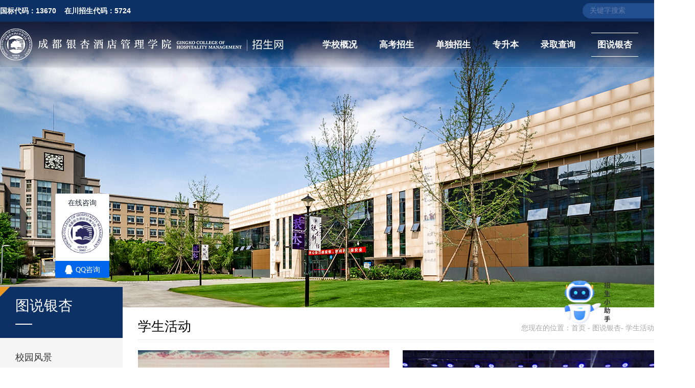

--- FILE ---
content_type: text/html; charset=utf-8
request_url: https://zs.gingkoc.edu.cn/News-images-sort-28-p-4.html
body_size: 7995
content:
<!DOCTYPE html>
<html lang="zh-CN">
<head>
<meta http-equiv="Content-Type" content="text/html; charset=utf-8" />
<meta name="viewport" content="width=device-width, initial-scale=1">

<meta name="keywords" content="" />
<meta name="description" content="" />
<title>学生活动-成都银杏酒店管理学院招生网</title>

<link rel="stylesheet" type="text/css" href="/Public/Home/Css/animate.css" />
<link rel="stylesheet" type="text/css" href="/Public/Home/Css/Style.css?v=8881" />
<link rel="stylesheet" type="text/css" href="/Public/Home/Css/swiper.min.css" />

<script type="text/javascript" src="/Public/Home/JScript//jquery-1.9.1.min.js"></script>
<script type="text/javascript" src="/Public/Home/JScript//swiper.min.js"></script>
<script type="text/javascript" src="/Public/Home/JScript//wow.js"></script>
<script type="text/javascript" src="/Public/Home/JScript//Comm.js"></script>
<script type="text/javascript" src="/Public/layer/layer.js"></script>
<script type="text/javascript" src="/Public/layui/layui.js"></script>

<link rel="shortcut icon" href="/Public/Home/Images/favicon.ico">


</head>
<body class="Body-Extend">

	<div id="top">
	<div class="content">
		国标代码：13670  &nbsp;&nbsp;  在川招生代码：5724		<div class="search">
			<input type="text" placeholder="关键字搜索" value="" onkeydown="keyup_submit(event);" />
			<span onclick="search()"></span>
			<script>
				function keyup_submit(e){
				 var evt = window.event || e;
				  if (evt.keyCode == 13){
				    //回车事件
				    search();
				  }
				}
				function search(){
					var keyword = $('#top .search input').val();
					if( keyword=="" ){
						return false;
					}
					var _href = "/news-search-keyword-keywordstr.html";
					_href = _href.replace("keywordstr",keyword);
					window.location.href = _href;
				}
			</script>
		</div>
	</div>
</div>
<div id="head">
	<div class="group">
		<div class="data">
			<div class="con">
				<div class="logo"><a href="/"><img src="/Upload/2022-03-08/6226f09b26b22.png" /></a></div>
				<div class="menu">
					<div class="item" ><a href="/about-article.html">学校概况</a>
						<dl>
							<dd><a href="/about-article.html">学校简介</a></dd>
							<dd><a href="/about-faculty.html">院系介绍</a></dd>
							<dd><a href="/News-video-sort-27.html">专业风采</a></dd>

							
						</dl>
					</div>
					<div class="item" ><a href="/news-GoToUniv.html">高考招生</a>
						<dl>
							<dd><a href="/news-GoToUniv-sort-14.html">招生简章</a></dd><dd><a href="/news-GoToUniv-sort-13.html">招生章程</a></dd><dd><a href="/news-GoToUniv-sort-12.html">招生计划</a></dd><dd><a href="/news-GoToUniv-sort-5.html">专业介绍</a></dd><dd><a href="/news-GoToUniv-sort-11.html">历年分数线</a></dd><dd><a href="/news-GoToUniv-sort-10.html">录取资讯</a></dd>							<dd><a href="/about-recruitStudents.html">招生动态</a></dd>
							<dd><a href="/about-question.html">考生问答</a></dd>
						</dl>
					</div>
					<div class="item" ><a href="/news-separateEnrollment.html">单独招生</a>
						<dl>
							<dd><a href="/news-separateEnrollment-sort-19.html">报考指南</a></dd><dd><a href="/news-separateEnrollment-sort-18.html">招生章程</a></dd><dd><a href="/news-separateEnrollment-sort-17.html">单招专业介绍</a></dd><dd><a href="/news-separateEnrollment-sort-32.html">考试大纲</a></dd><dd><a href="/news-separateEnrollment-sort-15.html">相关资讯</a></dd>						</dl>
					</div>
					<div class="item" ><a href="/news-upgrade.html">专升本</a>
						<dl>
							<dd><a href="/news-upgrade-sort-25.html">报考资讯</a></dd><dd><a href="/news-upgrade-sort-23.html">通知公告</a></dd><dd><a href="/news-upgrade-sort-24.html">考试大纲</a></dd><dd><a href="/news-upgrade-sort-21.html">相关信息</a></dd>						</dl>
					</div>
					<div class="item" ><a href="/admission-query.html">录取查询</a>
						<dl>
							<dd><a href="/Admission-query-tag-cee.html">高考查询</a></dd>
							<dd><a href="/Admission-query-tag-faculty.html">单招查询</a></dd>
							<dd><a href="/Admission-query-tag-promote.html">专升本查询</a></dd>
						</dl>
					</div>
					<div class="item active" ><a href="/news-images.html">图说银杏</a>
						<dl>
							<dd><a href="/news-images-sort-31.html">校园风景</a></dd><dd><a href="/news-images-sort-28.html">学生活动</a></dd><dd><a href="/news-images-sort-29.html">教学实践</a></dd><dd><a href="/news-images-sort-30.html">校园生活</a></dd>						</dl>
					</div>
					<div class="item" ><a href="/news-contact.html">联系我们</a></div>
				</div>
			</div>
		</div>
	</div>
	<div class="other" style="background-image: url(Upload/2022-03-08/62271a6224585.jpg);"></div>
	</div>
	
	<div id="imageslist">
		<div class="content">
			<div class="menu">
	<div class="tname">
		<div class="tit"><span>图说银杏</span></div>
	</div>
	<div class="items">
		
						<div class="item"><a href="/news-images-sort-31.html">校园风景</a></div><div class="item active"><a href="/news-images-sort-28.html">学生活动</a></div>
							<div class="item"><a href="/news-images-sort-29.html">教学实践</a></div>				<div class="item"><a href="/news-images-sort-30.html">校园生活</a></div>			</div>
</div>
<script>
	$(function(){
		var action = "images";
		switch( action ){
			
			case "recruitStudents":
				$('#about .menu .items .item').eq(-2).addClass("active");
				break
			case "question":
				$('#about .menu .items .item').eq(-1).addClass("active");
				break
			
		}
	})
</script>
			<div class="datacontent">
				<div class="address">
					<span>学生活动</span>
					<div class="r">您现在的位置：首页 - 图说银杏- 学生活动</div>
				</div>
				<div class="items">
						<div class="item">
								<div class="pic" style="background-image: url(Upload/2022-03-30/6243f664dd10b.jpg);">
									<div class="obj">
										<div class="jianjie"></div>
										<!--<div class="look"><span onclick="showPic('舞蹈表演','Upload/2022-03-30/6243f664dd10b.jpg')">查看大图</span></div>-->
										<div class="look"><span onclick="showPic(0)">查看大图</span></div>
									</div>
								</div>
								<div class="tit">舞蹈表演</div>
							</div><div class="item">
								<div class="pic" style="background-image: url(Upload/2022-03-30/6243f640ea778.jpg);">
									<div class="obj">
										<div class="jianjie"></div>
										<!--<div class="look"><span onclick="showPic('旗袍展示','Upload/2022-03-30/6243f640ea778.jpg')">查看大图</span></div>-->
										<div class="look"><span onclick="showPic(1)">查看大图</span></div>
									</div>
								</div>
								<div class="tit">旗袍展示</div>
							</div><div class="item">
								<div class="pic" style="background-image: url(Upload/2022-03-30/6243f621715f6.jpg);">
									<div class="obj">
										<div class="jianjie"></div>
										<!--<div class="look"><span onclick="showPic('歌曲表演','Upload/2022-03-30/6243f621715f6.jpg')">查看大图</span></div>-->
										<div class="look"><span onclick="showPic(2)">查看大图</span></div>
									</div>
								</div>
								<div class="tit">歌曲表演</div>
							</div><div class="item">
								<div class="pic" style="background-image: url(Upload/2022-03-30/6243f29cba82b.jpg);">
									<div class="obj">
										<div class="jianjie"></div>
										<!--<div class="look"><span onclick="showPic('运动会-休闲系方阵','Upload/2022-03-30/6243f29cba82b.jpg')">查看大图</span></div>-->
										<div class="look"><span onclick="showPic(3)">查看大图</span></div>
									</div>
								</div>
								<div class="tit">运动会-休闲系方阵</div>
							</div><div class="item">
								<div class="pic" style="background-image: url(Upload/2022-03-30/6243f28eddb06.jpg);">
									<div class="obj">
										<div class="jianjie"></div>
										<!--<div class="look"><span onclick="showPic('运动会-信管方阵','Upload/2022-03-30/6243f28eddb06.jpg')">查看大图</span></div>-->
										<div class="look"><span onclick="showPic(4)">查看大图</span></div>
									</div>
								</div>
								<div class="tit">运动会-信管方阵</div>
							</div><div class="item">
								<div class="pic" style="background-image: url(Upload/2022-03-30/6243f277e9b1c.jpg);">
									<div class="obj">
										<div class="jianjie"></div>
										<!--<div class="look"><span onclick="showPic('运动会-财管方阵','Upload/2022-03-30/6243f277e9b1c.jpg')">查看大图</span></div>-->
										<div class="look"><span onclick="showPic(5)">查看大图</span></div>
									</div>
								</div>
								<div class="tit">运动会-财管方阵</div>
							</div>						<div style="clear: both;"></div>
												<script>
							function showPic(n=0){
								var photoList = {"title":"\u5b66\u751f\u6d3b\u52a8","data":[{"alt":"\u821e\u8e48\u8868\u6f14","src":"Upload\/2022-03-30\/6243f664dd10b.jpg"},{"alt":"\u65d7\u888d\u5c55\u793a","src":"Upload\/2022-03-30\/6243f640ea778.jpg"},{"alt":"\u6b4c\u66f2\u8868\u6f14","src":"Upload\/2022-03-30\/6243f621715f6.jpg"},{"alt":"\u8fd0\u52a8\u4f1a-\u4f11\u95f2\u7cfb\u65b9\u9635","src":"Upload\/2022-03-30\/6243f29cba82b.jpg"},{"alt":"\u8fd0\u52a8\u4f1a-\u4fe1\u7ba1\u65b9\u9635","src":"Upload\/2022-03-30\/6243f28eddb06.jpg"},{"alt":"\u8fd0\u52a8\u4f1a-\u8d22\u7ba1\u65b9\u9635","src":"Upload\/2022-03-30\/6243f277e9b1c.jpg"}]};
								layer.photos({
									shade: 0.8,
								    photos: {"title":photoList.title,"start":n,"data":photoList.data},
								    anim: 0,
								});
							}
						</script>
					</div>
								<div id="page"><div> <a class="prev" href="/News-images-sort-28-p-3.html">上一页</a> <a class="num" href="/News-images-sort-28-p-1.html">1</a><a class="num" href="/News-images-sort-28-p-2.html">2</a><a class="num" href="/News-images-sort-28-p-3.html">3</a><span class="current">4</span><a class="num" href="/News-images-sort-28-p-5.html">5</a><a class="num" href="/News-images-sort-28-p-6.html">6</a><a class="num" href="/News-images-sort-28-p-7.html">7</a><a class="num" href="/News-images-sort-28-p-8.html">8</a><a class="num" href="/News-images-sort-28-p-9.html">9</a> <a class="next" href="/News-images-sort-28-p-5.html">下一页</a> </div></div>
			</div>
		</div>
	</div>
	
	<div id="bottom">
	<div class="content">
		<div class="goodlinks">
			<div class="tname">友情链接</div>
			<div class="items">
				<div class="item"><span>四川教育厅</span><a href="http://edu.sc.gov.cn/" target="_blank"></a></div><div class="item"><span>四川教育考试院</span><a href="https://www.sceea.cn/" target="_blank"></a></div><div class="item"><span>四川招考网</span><a href="http://www.sczk.com.cn/" target="_blank"></a></div><div class="item"><span>招生考试信息网</span><a href="https://www.zk789.net/#/home" target="_blank"></a></div><div class="item"><span>中国教育在线</span><a href="https://www.eol.cn/" target="_blank"></a></div><div class="item"><span>阳光高考</span><a href="https://gaokao.chsi.com.cn/" target="_blank"></a></div>			</div>
		</div>
		<div class="ewms">
			<div class="item">
				<div class="pic"><img src="Upload/2025-01-13/6784d27909fe3.png" /></div>
				<div class="tit">QQ咨询群</div>
			</div>
			<div class="item">
				<div class="pic"><img src="Upload/2022-03-03/622074e80ec2b.jpg" /></div>
				<div class="tit">招办官方微信公众号</div>
			</div>
			<div class="item">
				<div class="pic"><img src="Upload/2022-03-03/622074ea2c935.jpg" /></div>
				<div class="tit">招办官方抖音</div>
			</div>
		</div>
		<div style="clear: both;"></div>
	</div>
	<script>
			$('#bottom').addClass("notindex");
		</script></div>


<div id="footer">
	<div class="content">
		<div class="copyright"><p>学校网址：www.gingkoc.edu.cn</p><p>咨询QQ：800120222</p><p>成都校区：成都市郫都区红光街道广场路北二段60号&nbsp; &nbsp; 邮政编码：611743</p><p>宜宾校区：宜宾市南溪区凤凰大道18号&nbsp; &nbsp; 邮政编码：644100</p></div>
		<div class="right">
			<div class="tel">
				<div class="t1">联系电话：</div>
				<div class="t2">028-87979300&nbsp;&nbsp;&nbsp;028-87979220&nbsp;&nbsp;&nbsp;028-87979000</div>
			</div>
			<div class="str">© 2022成都银杏酒店管理学院招生网 川公网安备 51012402000532号</div>
			<div class="str"><a href="https://www.3eee.cn" target="_blank">网站建设：成都三以网络</a></div>
		</div>
	</div>
</div>


<!--第三方插件-->
<!-- WPA start -->
<script id="qd3009046969169278373ba54ec4c624939024352f3c" src="https://wp.qiye.qq.com/qidian/3009046969/169278373ba54ec4c624939024352f3c" charset="utf-8" async defer></script>
<!-- WPA end -->


<script>
var _hmt = _hmt || [];
(function() {
  var hm = document.createElement("script");
  hm.src = "https://hm.baidu.com/hm.js?15304790bbdbc542c59cbcf18495dc01";
  var s = document.getElementsByTagName("script")[0]; 
  s.parentNode.insertBefore(hm, s);
})();
</script>

<link type="text/css" rel="stylesheet" href="https://cdn.chengqinedu.com/ai/chatSDK.css" />
<script src="https://cdn.chengqinedu.com/ai/chatSDK.js" ></script>
<script>
      new aiConnector.AiConnector({
        url: "https://ai.gingkoc.edu.cn/static_assets/ai/",
        orgConfig: {
          name: "成都银杏酒店管理学院官方招生咨询平台",
          description: "为了更好地为您服务，请填写您的所在地区",
          icon: "https://cdn.chengqinedu.com/ai/gingkoc/logo.jpeg",
        },
        agentConfig: {
          auth: {
            type: "token",
            secret: "59c7447a-3cb9-4f28-8a86-0c53c35f6693",
          },
          userInfo: {
            url: "",
            nickname: "",
          },
          ui: {
            base: {
              width: 800,
              lang: "zh-CN",
              icon: "https://cdn.chengqinedu.com/ai/rebot.png",
              logo: "https://cdn.chengqinedu.com/ai/gingkoc/logo.jpeg",
              zIndex: null
            },
            chatBot: {
              title: "成都银杏酒店管理学院招生助手",
              icon: "https://cdn.chengqinedu.com/ai/gingkoc/logo.jpeg",
              description: "我是银杏学院小招，很高兴能为您服务~",
              hotQuestion: [
                {
                  type: "志愿填报",
                  data: [{"question":"新高考模式下，专业报考要注意什么?","answer":""},{"question":"什么是平行志愿?","answer":""},{"question":"可以填多少个志愿?","answer":""},{"question":"四川省考生同分排序的规则?","answer":""},{"question":"录取通知书什么时候发，哪能查到快递号?","answer":""},{"question":"学校的招生代号是多少?","answer":""},{"question":"2025年高考志愿填报时间?","answer":""},{"question":"成都校区/宜宾校区档案邮寄地址？","answer":""},{"question":"需要邮寄哪些档案？","answer":""},{"question":"平行志愿的投档过程是什么样的？","answer":""},{"question":"平行志愿中，如果没有达到A校投档线，影响后面其他高校的投档录取吗？","answer":""},{"question":"平行志愿中，如果进档后退档，还可以投下一所院校吗？","answer":""},{"question":"如果我的志愿被某所大学提档了，我选了该大学的六个专业，并且服从调剂，如果我的第一专业没有被录取，我是会被退档？还是继续有机会考虑第二至第六专业？","answer":""},{"question":"如果某校将我退档，会说明原因吗？","answer":""},{"question":"什么是征集志愿？","answer":""},{"question":"填报征集志愿注意什么?","answer":""},{"question":"怎么知道录取信息？","answer":""},{"question":"录取通知书何时能收到？","answer":""}]
                },
                {
                  type: "招生政策",
                  data: [{"question":"什么是高校招生章程?","answer":""},{"question":"如何查看你校招生章程?","answer":""},{"question":"我们学校今年的招生专业及计划情况?","answer":""},{"question":"今年你们的录取分数线多少？我考了**分，能不能上?","answer":""},{"question":"学校投档比例是多少?","answer":""},{"question":"有没有专业级差?","answer":""},{"question":"我校进档之后的录取规则？","answer":""},{"question":"录取专业有哪些限制？","answer":""},{"question":"有无征集志愿，征集志愿的分数情况?","answer":""},{"question":"学校认可哪些加分政策?","answer":""},{"question":"服从调剂还会被退档吗?","answer":""},{"question":"学校专升本专业有什么？","answer":""}]
                },
                {
                  type: "学校概况",
                  data: [{"question":"学校的王牌专业是哪个?","answer":""},{"question":"学校有哪些特色专业?","answer":""},{"question":"学校获得了哪些办学成果?","answer":""},{"question":"学校的科研实力及学术氛围如何?","answer":""},{"question":"学校有哪些比较突出的教学成果?","answer":""},{"question":"学校的人才培养模式及创新创业工作如何?","answer":""},{"question":"哪些专业在成都校区?","answer":""},{"question":"哪些专业在宜宾校区?","answer":""},{"question":"毕业证书及学位证书颁发情况？","answer":""},{"question":"入学后能否调换专业？","answer":""},{"question":"学校地理位置如何？","answer":""},{"question":"学校的校园环境如何？","answer":""},{"question":"学校有几个学院？","answer":""}]
                },
                {
                  type: "校园生活",
                  data: [{"question":"学校的学费是多少?第一年大概会有哪些收费项目？","answer":""},{"question":"学校有哪些奖助学金?","answer":""},{"question":"学校的交通是否便利？","answer":""},{"question":"必须参加军训么？","answer":""},{"question":"能不能办理助学贷款？","answer":""},{"question":"如何迁移户口？","answer":""},{"question":"如何办理党组织关系/团组织关系转接？","answer":""},{"question":"学校宿舍条件如何？","answer":""},{"question":"学校食堂饭菜如何？","answer":""},{"question":"学校有什么社团活动？","answer":""},{"question":"学校有没有针对学生的心理健康辅导服务？","answer":""},{"question":"学校会提供兼职岗位吗？","answer":""},{"question":"身体有不适宜上体育课的学生怎么办？","answer":""},{"question":"宿舍可以用吹风机吗？功率限制是多少？","answer":""},{"question":"学校快递收发方便吗？","answer":""},{"question":"学校的图书馆资源丰富吗？","answer":""}]
                },
                {
                  type: "升学就业",
                  data: [{"question":"有哪些海外深造途径及项目？","answer":""},{"question":"有哪些对外学历提升项目？","answer":""},{"question":"有哪些升学途径？","answer":""},{"question":"我校考研工作成效如何？","answer":""},{"question":"学校就业工作如何？","answer":""}]
                }
              ],
            },
            footer: {
              isShow: false,
              expressionText: "内容由AI生成，仅供参考",
              linkVars: []
            }
          },
          plugin: [
            {
              type: "contacts",
              icon: "phone",
              tooltip: "联系方式",
              data: {
                title: "联系方式",
                description: "如果您有什么需要直接咨询的可以拨打下方电话了解更多信息",
                options: [
                  {userName: "", phone: "028-87979300"},
                  {userName: "", phone: "028-87979220"},
                  {userName: "", phone: "028-87979000"}
                ]
              }
            },

            {
              type: "qrCode",
              icon: "qrcode",
              tooltip: "QQ咨询群",
              data: {
                title: "QQ咨询群",
                description: "如果您有什么需要了解的可以扫码了解详细更多信息！",
                options: [
                  {url: "https://cdn.chengqinedu.com/ai/gingkoc/qqGroup.png", description: "QQ咨询群", linkUrl: ""},
                ]
              }
            },
            {

              type: "link",
              icon: "link",
              tooltip: "学校主页",
              data: {
                url: "https://zs.gingkoc.edu.cn"
              }
            }
          ],
          featureConfig: {
            autoReply: {
              enabled: true,
              interval: 1000 * 60 * 5,
              message: "如果你有什么疑问，可以进QQ咨询群：800120222 了解更多信息"
            }
          },
        },
        sceneConfig: {
          enrollStudents: {
            source: true,
            maxDepth: 1,
            defaultLocation: ['510000']
          }
        }
      }).initialize();
</script><!--右侧漂浮-->
<script>
	if (!(/msie [6|7|8|9]/i.test(navigator.userAgent))){
		new WOW().init();
	};
</script> 
	
</body>
</html>

--- FILE ---
content_type: text/css
request_url: https://zs.gingkoc.edu.cn/Public/Home/Css/Style.css?v=8881
body_size: 9079
content:
@charset "utf-8";
/*
//CSS Hack
property:value; 所有浏览器
_property:value; IE6
+property:value; IE7
*property:value; IE6/IE7
property:value \0; IE8/IE9
property:value \9; IE6/IE7/IE8
property:value \9\0; IE9

//最小高度HACK
min-height:500px;
height:auto !important;
height:500px;
overflow:visible;

//溢出文字用省略号点代替(慎用)
white-space:nowrap; text-overflow:ellipsis; overflow:hidden;

//文字两端对齐
text-align:Justify;(火狐)
text-justify:inter-ideograph;(IE)
*/
/*
*input placeholder样式
input::-webkit-input-placeholder { color: #FFFFFF;font-size: 12px;}

*/
.titstr1 {
  overflow: hidden;
  text-overflow: ellipsis;
  white-space: nowrap;
}
.titstr2 {
  display: -webkit-box;
  -webkit-box-orient: vertical;
  -webkit-line-clamp: 2;
  overflow: hidden;
}
.titstr3 {
  display: -webkit-box;
  -webkit-box-orient: vertical;
  -webkit-line-clamp: 3;
  overflow: hidden;
}
.titstr4 {
  display: -webkit-box;
  -webkit-box-orient: vertical;
  -webkit-line-clamp: 4;
  overflow: hidden;
}
.titstr5 {
  display: -webkit-box;
  -webkit-box-orient: vertical;
  -webkit-line-clamp: 5;
  overflow: hidden;
}
.titstr6 {
  display: -webkit-box;
  -webkit-box-orient: vertical;
  -webkit-line-clamp: 6;
  overflow: hidden;
}
.titstr7 {
  display: -webkit-box;
  -webkit-box-orient: vertical;
  -webkit-line-clamp: 7;
  overflow: hidden;
}
.titstr8 {
  display: -webkit-box;
  -webkit-box-orient: vertical;
  -webkit-line-clamp: 8;
  overflow: hidden;
}
@font-face {
  font-family: HelveticaNeueLTPro-ThEx;
  src: url('../font/HelveticaNeueLTPro-ThEx.otf');
}
body {
  margin: 0px;
  padding: 0px;
  font-family: "微软雅黑";
  background-color: #fff;
}
table {
  margin: 0px;
  border-collapse: collapse;
}
th,
td {
  line-height: 180%;
  text-align: left;
  padding: 10px;
}
img {
  border: 0px;
}
dl,
dt,
dd,
h1,
h2,
h3,
h4,
p,
form {
  margin: 0px;
  padding: 0px;
}
ul {
  margin: 0px;
  padding: 0px;
  list-style: none;
}
/*通用链接*/
a:link,
a:visited {
  color: #383637;
  text-decoration: none;
}
a:hover,
a:active {
  color: #e99924;
  text-decoration: none;
}
/*溢出文字用省略号点代替
.HideWord {white-space:nowrap;text-overflow:ellipsis;overflow:hidden;}
*/
/*
 * 编辑器表格设置
 * table
    {border-collapse:collapse; border-spacing:0;}
   table tr td
    {padding:0px;}
 */
#thePageInfo {
  height: 20px;
  overflow: hidden;
  padding: 20px 0px;
  text-align: center;
  clear: both;
  font-size: 12px;
}
#thePageInfo em {
  line-height: 100%;
  padding: 2px 6px;
  color: #949494;
  font-style: normal;
  background: #fff;
  border: 1px solid #d6d6d6;
}
#thePageInfo em a:link,
#thePageInfo em a:visited {
  color: #979797;
  text-decoration: none;
}
#thePageInfo em a:hover,
#thePageInfo em em a:active {
  text-decoration: underline;
}
#thePageInfo .onfocus {
  line-height: 100%;
  padding: 2px 6px;
  color: #fff;
  font-style: normal;
  background: #0071af;
  border: 1px solid #d6d6d6;
}
#thePageInfo .onfocus a:link,
#thePageInfo .onfocus a:visited {
  color: #fff;
  text-decoration: none;
}
#thePageInfo .onfocus a:hover,
#thePageInfo .onfocus em a:active {
  text-decoration: underline;
}
#thePageInfo span {
  color: #676767;
}
/*右侧漂浮*/
#rightPiaoFu {
  width: 120px;
  height: auto;
  overflow: hidden;
  padding: 6px;
  font-size: 12px;
  position: absolute;
  right: 0px;
}
#rightPiaoFu .content {
  height: auto;
  overflow: hidden;
  background-color: #fff;
  position: relative;
}
#rightPiaoFu .close {
  width: 20px;
  height: 20px;
  overflow: hidden;
  position: absolute;
  right: 0px;
  top: 0px;
  color: #fff;
  cursor: pointer;
  line-height: 20px;
  text-align: center;
  font-size: 14px;
}
#rightPiaoFu ul {
  list-style: none;
}
#rightPiaoFu ul li.sort {
  height: 20px;
  overflow: hidden;
  border: 1px solid #C0E6F9;
  line-height: 20px;
  text-align: center;
  color: #fff;
}
#rightPiaoFu ul .qq,
#rightPiaoFu ul .msn,
#rightPiaoFu ul .skype {
  height: auto;
  overflow: hidden;
  padding: 3px 0px;
  line-height: 23px;
  text-indent: 10px;
}
#rightPiaoFu ul .tel,
#rightPiaoFu ul .email {
  height: auto;
  overflow: hidden;
  line-height: 23px;
  text-indent: 10px;
  color: #333;
  text-align: center;
}
#rightPiaoFu a:link {
  color: #333;
  text-decoration: none;
}
#rightPiaoFu a:visited {
  color: #333;
  text-decoration: none;
}
#rightPiaoFu a:hover,
#rightPiaoFu a:active {
  color: #ff0000;
  text-decoration: underline;
}
/*结构*/
#top {
  position: relative;
  background-color: #0d3164;
}
#top .content {
  position: relative;
  width: 1360px;
  height: 42px;
  margin: 0 auto;
  line-height: 42px;
  font-size: 14px;
  font-weight: bold;
  color: #FFFFFF;
}
#top .content .search {
  position: absolute;
  right: 0;
  top: 6px;
  width: 220px;
  height: 30px;
  background-color: #204e8f;
  border-radius: 30px;
  overflow: hidden;
}
#top .content .search input {
  position: absolute;
  left: 12px;
  top: 0;
  width: 200px;
  height: 26px;
  border: none;
  background: none;
  outline: none;
  font-size: 14px;
  color: #FFFFFF;
}
#top .content .search input::-webkit-input-placeholder {
  color: #647da9;
}
#top .content .search span {
  position: absolute;
  right: 0;
  top: 0;
  z-index: 10;
  width: 40px;
  height: 100%;
  background-image: url(../Images/z1.png);
  background-position: center center;
  background-repeat: no-repeat;
  background-color: #204e8f;
  cursor: pointer;
}
#head {
  position: relative;
  height: 560px;
}
#head .group {
  position: relative;
  height: 0;
}
#head .group .data {
  position: relative;
  z-index: 10;
  background-image: url(../Images/bg2.png);
  background-position: top -2px center;
  background-repeat: repeat-x;
  border-bottom: solid 1px #FFFFFF;
  border-color: rgba(255, 255, 255, 0.2);
}
#head .group .data .con {
  position: relative;
  width: 1360px;
  height: 90px;
  margin: 0 auto;
}
#head .group .data .con .logo {
  position: absolute;
  left: 0;
  top: 0;
  width: auto;
  height: 100%;
}
#head .group .data .con .logo a {
  display: block;
  height: 100%;
}
#head .group .data .con .logo a img {
  position: relative;
  top: 50%;
  transform: translateY(-50%);
}
#head .group .data .con .menu {
  position: absolute;
  right: 0;
  top: 22px;
}
#head .group .data .con .menu .item {
  position: relative;
  display: inline-block;
  margin-left: 15px;
  line-height: 45px;
  font-size: 17px;
  font-weight: bold;
  color: #FFFFFF;
  border-top: solid 1px #FFFFFF;
  border-bottom: solid 1px #FFFFFF;
  border-color: rgba(255, 255, 255, 0);
}
#head .group .data .con .menu .item a {
  color: #FFFFFF;
  display: block;
  padding: 0 12px;
}
#head .group .data .con .menu .item:nth-child(1) {
  margin: 0;
}
#head .group .data .con .menu .item:hover {
  border-color: #FFFFFF;
}
#head .group .data .con .menu .item:hover dl {
  display: block;
}
#head .group .data .con .menu .item.active {
  border-color: #FFFFFF;
}
#head .group .data .con .menu .item dl {
  display: none;
  position: absolute;
  left: 0;
  top: 46px;
  width: 100%;
  text-align: center;
  font-weight: normal;
  background-image: url(../Images/z30.png);
  background-size: 100% 100%;
}
#head .group .data .con .menu .item dl dd {
  line-height: 42px;
  font-size: 14px;
}
#head .group .data .con .menu .item dl dd a {
  padding: 0;
}
#head .group .data .con .menu .item dl dd:hover {
  background-color: #e99924;
}
#head .index_banner {
  position: relative;
  height: 100%;
}
#head .index_banner .swiper-container {
  height: 100%;
}
#head .index_banner .swiper-container .swiper-wrapper {
  height: 100%;
}
#head .index_banner .swiper-container .swiper-wrapper .swiper-slide {
  height: 100%;
}
#head .index_banner .swiper-container .swiper-wrapper .swiper-slide a {
  display: block;
  height: 100%;
  background-position: center center;
  background-size: cover;
  background-repeat: no-repeat;
}
#head .index_banner .swiper-container .swiper-wrapper .swiper-slide .tit {
  position: absolute;
  left: 0;
  bottom: 0;
  width: 100%;
  padding: 20px 0;
  background-image: url(../Images/bg1.png);
  background-position: bottom -2px center;
  background-repeat: repeat-x;
}
#head .index_banner .swiper-container .swiper-wrapper .swiper-slide .tit span {
  position: relative;
  display: block;
  width: 1360px;
  margin: 0 auto;
  color: #FFFFFF;
  font-size: 26px;
  line-height: 50px;
}
#head .index_banner .swiper-container .swiper-pagination {
  color: #FFFFFF;
  width: 300px;
  left: auto;
  bottom: 20px;
  right: 0;
  transform: translateX(-50%);
  text-align: right;
  font-size: 24px;
}
#head .index_banner .swiper-container .swiper-pagination span {
  width: 10px;
  height: 10px;
  opacity: 1;
  background: none;
  border: solid 1px #FFFFFF;
}
#head .index_banner .swiper-container .swiper-pagination span.swiper-pagination-bullet-active {
  background-color: #FFFFFF;
}
#head .other {
  position: relative;
  height: 100%;
  background-position: center center;
  background-size: cover;
  background-repeat: no-repeat;
}
#home_news {
  position: relative;
  background-color: #f3f3f3;
  padding-bottom: 60px;
  background-image: url(../Images/bg3.png);
  background-position: bottom center;
  background-repeat: no-repeat;
}
#home_news .school_code {
  position: relative;
  text-align: center;
  font-size: 28px;
  font-weight: bold;
  color: #e99924;
  line-height: 80px;
  padding-top: 20px;
}
#home_news .content {
  position: relative;
  width: 1360px;
  margin: 0 auto;
}
#home_news .content .dongtai {
  position: relative;
  float: left;
  width: 680px;
}
#home_news .content .dongtai .tname {
  position: relative;
  line-height: 72px;
  font-size: 30px;
  color: #0d3164;
}
#home_news .content .dongtai .tname span {
  margin-left: 8px;
  font-size: 22px;
  font-family: HelveticaNeueLTPro-ThEx;
}
#home_news .content .dongtai .items {
  position: relative;
}
#home_news .content .dongtai .items .item {
  position: relative;
  width: 326px;
  float: left;
}
#home_news .content .dongtai .items .item .pic {
  position: relative;
  height: 200px;
  overflow: hidden;
}
#home_news .content .dongtai .items .item .pic a {
  display: block;
  height: 100%;
  background-position: center center;
  background-size: cover;
  transition: all 0.2s;
}
#home_news .content .dongtai .items .item .pic a:hover {
  transform: scale(1.05);
}
#home_news .content .dongtai .items .item .obj {
  position: relative;
  margin: 20px 3px;
  border-left: solid 1px #0d3164;
  padding: 0 12px;
  height: 76px;
}
#home_news .content .dongtai .items .item .obj .date {
  position: relative;
  line-height: 32px;
  font-size: 14px;
  color: #9da5b4;
}
#home_news .content .dongtai .items .item .obj .tit {
  position: relative;
  font-size: 18px;
  line-height: 26px;
  font-weight: bold;
  display: -webkit-box;
  -webkit-box-orient: vertical;
  -webkit-line-clamp: 2;
  overflow: hidden;
}
#home_news .content .dongtai .items .item:nth-child(1) {
  width: 100%;
}
#home_news .content .dongtai .items .item:nth-child(1) .pic {
  height: 410px;
}
#home_news .content .dongtai .items .item:nth-child(2n+3) {
  float: right;
}
#home_news .content .zhinan {
  position: relative;
  float: right;
  width: 650px;
}
#home_news .content .zhinan .tname {
  position: relative;
  line-height: 72px;
  font-size: 30px;
  color: #0d3164;
}
#home_news .content .zhinan .tname span {
  margin-left: 8px;
  font-size: 22px;
  font-family: HelveticaNeueLTPro-ThEx;
}
#home_news .content .zhinan .items {
  position: relative;
  background-color: #FFFFFF;
  padding: 15px;
  border-top: solid 3px #0d3164;
}
#home_news .content .zhinan .items .item {
  position: relative;
  border-bottom: solid 1px #dee3ec;
  padding: 20px 0;
  min-height: 62px;
}
#home_news .content .zhinan .items .item .date {
  position: absolute;
  left: 0;
  top: 15px;
  width: 62px;
  text-align: right;
  color: #e99924;
}
#home_news .content .zhinan .items .item .date .d {
  font-size: 32px;
  line-height: 38px;
}
#home_news .content .zhinan .items .item .date .ym {
  font-size: 13px;
  line-height: 28px;
}
#home_news .content .zhinan .items .item .tit {
  position: relative;
  margin-left: 80px;
  height: 60px;
  line-height: 30px;
  font-size: 18px;
}
#home_news .content .zhinan .items .item .tit a {
  position: relative;
  top: 50%;
  transform: translateY(-50%);
  display: block;
  display: -webkit-box;
  -webkit-box-orient: vertical;
  -webkit-line-clamp: 2;
  overflow: hidden;
}
#home_news .content .zhinan .items .item .tit a:hover {
  font-weight: bold;
}
#home_video {
  position: relative;
  padding: 30px 0;
  margin: 20px 0;
}
#home_video .content {
  width: 1360px;
  margin: 0 auto;
}
#home_video .content .thisname {
  position: relative;
  text-align: center;
  color: #0d3164;
}
#home_video .content .thisname .zh {
  font-size: 36px;
  line-height: 54px;
}
#home_video .content .thisname .en {
  font-size: 32px;
  line-height: 40px;
  font-family: HelveticaNeueLTPro-ThEx;
}
#home_video .content .data {
  position: relative;
  margin-top: 30px;
  height: 546px;
}
#home_video .content .data .item {
  position: absolute;
}
#home_video .content .data .item .pic {
  position: relative;
  height: 100%;
  background-position: center center;
  background-size: cover;
  background-repeat: no-repeat;
}
#home_video .content .data .item .pic i {
  position: absolute;
  left: 0;
  top: 0;
  width: 100%;
  height: 100%;
  background-color: rgba(0, 0, 0, 0.2);
}
#home_video .content .data .item span {
  position: absolute;
  left: 0;
  top: 0;
  width: 100%;
  height: 100%;
  z-index: 2;
  cursor: pointer;
  background-image: url(../Images/z6.png);
  background-position: center center;
  background-repeat: no-repeat;
}
#home_video .content .data .item video {
  position: absolute;
  left: 0;
  top: 0;
  width: 100%;
  height: 100%;
  z-index: 1;
  background-color: #000000;
}
#home_video .content .data .item.item1 {
  left: 0;
  top: 0;
  width: 906px;
  height: 546px;
}
#home_video .content .data .item.item2 {
  right: 0;
  top: 0;
  width: 437px;
  height: 264px;
}
#home_video .content .data .item.item3 {
  right: 0;
  bottom: 0;
  width: 437px;
  height: 264px;
}
#bottom {
  position: relative;
  padding: 30px 0;
  margin-top: 20px;
}
#bottom .content {
  position: relative;
  width: 1360px;
  margin: 0 auto;
}
#bottom .content .goodlinks {
  position: relative;
  float: left;
}
#bottom .content .goodlinks .tname {
  position: relative;
  line-height: 50px;
  font-size: 30px;
  color: #0d3164;
}
#bottom .content .goodlinks .items {
  position: relative;
  margin-top: 20px;
  width: 752px;
}
#bottom .content .goodlinks .items .item {
  position: relative;
  float: left;
  width: 200px;
  margin-right: 76px;
  font-size: 15px;
  line-height: 50px;
  border-bottom: solid 1px #c2c2c2;
  color: #5e5e5e;
  background-image: url(../Images/z10.png);
  background-position: right 4px center;
  background-repeat: no-repeat;
}
#bottom .content .goodlinks .items .item span {
  display: block;
  padding-right: 30px;
  overflow: hidden;
  text-overflow: ellipsis;
  white-space: nowrap;
}
#bottom .content .goodlinks .items .item a {
  position: absolute;
  left: 0;
  top: 0;
  width: 100%;
  height: 100%;
}
#bottom .content .goodlinks .items .item:nth-child(3n) {
  margin-right: 0;
}
#bottom .content .goodlinks .items .item:hover {
  background-image: url(../Images/z11.png);
  color: #0d3164;
  border-color: #8d97ab;
}
#bottom .content .goodlinks .items:after {
  content: " ";
  display: block;
  clear: both;
}
#bottom .content .ewms {
  position: relative;
  float: right;
  padding-top: 50px;
}
#bottom .content .ewms .item {
  position: relative;
  display: inline-block;
  margin: 0 5px;
}
#bottom .content .ewms .item .pic img {
  display: block;
  width: 150px;
  height: auto;
}
#bottom .content .ewms .item .tit {
  text-align: center;
  font-size: 12px;
  line-height: 30px;
  color: #5e5e5e;
}
#bottom.notindex {
  background-color: #f3f3f3;
}
#footer {
  position: relative;
  background-color: #0d3164;
  color: #ccd0d8;
  padding: 25px 0;
}
#footer a {
  color: #ccd0d8;
}
#footer .content {
  position: relative;
  width: 1360px;
  margin: 0 auto;
}
#footer .content .copyright {
  position: relative;
  float: left;
  width: 800px;
  font-size: 14px;
  line-height: 28px;
  overflow: hidden;
}
#footer .content .copyright img {
  max-width: 100%;
}
#footer .content .right {
  position: relative;
  float: right;
  max-width: 800px;
}
#footer .content .right .tel {
  position: relative;
  margin-bottom: 6px;
  padding-left: 60px;
  color: #e99924;
  background-image: url(../Images/z12.png);
  background-position: left center;
  background-repeat: no-repeat;
}
#footer .content .right .tel .t1 {
  position: relative;
  font-size: 15px;
  line-height: 32px;
}
#footer .content .right .tel .t2 {
  position: relative;
  font-size: 20px;
  line-height: 32px;
  font-weight: bold;
}
#footer .content .right .str {
  position: relative;
  text-align: right;
  font-size: 13px;
  line-height: 26px;
  color: #78849d;
}
#footer .content .right .str a {
  color: #78849d;
}
#footer .content:after {
  content: " ";
  display: block;
  clear: both;
}
#about {
  position: relative;
}
#about .content {
  position: relative;
  width: 1280px;
  margin: 0 auto;
}
#about .content .menu {
  position: relative;
  width: 240px;
  float: left;
  z-index: 100;
}
#about .content .menu .tname {
  position: relative;
  height: 60px;
}
#about .content .menu .tname .tit {
  position: relative;
  height: 100px;
  line-height: 74px;
  top: -40px;
  background-color: #0d3164;
  background-image: url(../Images/z13.png);
  background-position: top left;
  background-repeat: no-repeat;
  padding: 0 30px;
  font-size: 28px;
  color: #FFFFFF;
}
#about .content .menu .tname .tit span {
  display: block;
  background-image: url(../Images/z14.jpg);
  background-position: left bottom;
  background-repeat: no-repeat;
}
#about .content .menu .items {
  position: relative;
  background-color: #f5f5f5;
  padding: 10px 20px;
  background-image: url(../Images/z15.png);
  background-position: bottom right;
  background-repeat: no-repeat;
  padding-bottom: 30px;
}
#about .content .menu .items .item {
  position: relative;
  line-height: 36px;
  padding: 10px;
  font-size: 18px;
  border-bottom: dashed 1px #dcdcdc;
}
#about .content .menu .items .item a {
  display: block;
}
#about .content .menu .items .item.active {
  padding: 10px 30px;
}
#about .content .menu .items .item.active a {
  color: #0d3164;
}
#about .content .datacontent {
  position: relative;
  float: right;
  width: 1010px;
}
#about .content .datacontent .address {
  position: relative;
  padding-top: 15px;
  line-height: 45px;
  border-bottom: solid 1px #e8ebef;
}
#about .content .datacontent .address span {
  font-size: 26px;
}
#about .content .datacontent .address .r {
  position: absolute;
  right: 0;
  bottom: 0;
  font-size: 14px;
  color: #a8a8a8;
}
#about .content .datacontent .article {
  position: relative;
  padding: 10px 0;
  font-size: 15px;
  line-height: 28px;
  color: #333333;
  overflow: hidden;
}
#about .content .datacontent .article img {
  max-width: 100%;
}
#about .content .datacontent .faculty {
  position: relative;
  padding-bottom: 20px;
}
#about .content .datacontent .faculty .items {
  position: relative;
}
#about .content .datacontent .faculty .items .item {
  position: relative;
  width: 324px;
  height: 292px;
  float: left;
  margin-right: 19px;
  margin-top: 19px;
}
#about .content .datacontent .faculty .items .item .bg {
  position: absolute;
  left: 0;
  top: 0;
  width: 100%;
  height: 100%;
  background-position: center center;
  background-size: cover;
  background-repeat: no-repeat;
}
#about .content .datacontent .faculty .items .item .bgcolor {
  position: absolute;
  left: 0;
  top: 0;
  width: 100%;
  height: 100%;
  opacity: 1;
  z-index: 1;
  transition: all 0.2s;
}
#about .content .datacontent .faculty .items .item a {
  position: absolute;
  left: 0;
  top: 0;
  width: 100%;
  height: 100%;
  z-index: 4;
}
#about .content .datacontent .faculty .items .item .data {
  position: relative;
  height: 100%;
  z-index: 2;
  text-align: center;
  color: #FFFFFF;
}
#about .content .datacontent .faculty .items .item .data .tit {
  position: relative;
  padding-top: 90px;
}
#about .content .datacontent .faculty .items .item .data .tit .t1 {
  position: relative;
  font-size: 24px;
  line-height: 45px;
}
#about .content .datacontent .faculty .items .item .data .tit .t2 {
  position: relative;
  font-size: 14px;
  line-height: 32px;
}
#about .content .datacontent .faculty .items .item .data .icon {
  margin-top: 40px;
}
#about .content .datacontent .faculty .items .item .zy {
  position: absolute;
  width: 19px;
  height: 19px;
  background-position: center center;
  background-size: 100% 100%;
  z-index: 10;
}
#about .content .datacontent .faculty .items .item .zy.zy1 {
  left: 0;
  top: 0;
  background-image: url(../Images/z16.png);
}
#about .content .datacontent .faculty .items .item .zy.zy2 {
  right: 0;
  bottom: 0;
  background-image: url(../Images/z17.png);
}
#about .content .datacontent .faculty .items .item:nth-child(3n) {
  margin-right: 0;
}
#about .content .datacontent .faculty .items .item:hover .bgcolor {
  opacity: .4;
}
#about .content .datacontent .faculty .items:after {
  content: " ";
  display: block;
  clear: both;
}
#about .content .datacontent .major {
  position: relative;
}
#about .content .datacontent .major .items {
  position: relative;
}
#about .content .datacontent .major .items .item {
  position: relative;
  padding: 25px 0;
  border-bottom: solid 1px #e8ebef;
}
#about .content .datacontent .major .items .item .date {
  position: absolute;
  left: 0;
  top: 25px;
  width: 80px;
  text-align: right;
  color: #0c3b90;
}
#about .content .datacontent .major .items .item .date .d {
  font-size: 32px;
  line-height: 40px;
}
#about .content .datacontent .major .items .item .date .ym {
  font-size: 13px;
  line-height: 24px;
}
#about .content .datacontent .major .items .item .data {
  position: relative;
  margin-left: 140px;
  min-height: 60px;
}
#about .content .datacontent .major .items .item .data .tit {
  position: relative;
  font-size: 18px;
  line-height: 26px;
}
#about .content .datacontent .major .items .item .data .jianjie {
  position: relative;
  font-size: 15px;
  line-height: 26px;
  margin-top: 6px;
}
#about .content .datacontent .major .items .item .jg {
  position: absolute;
  left: 104px;
  top: 40px;
  font-size: 20px;
  color: #dbdbdb;
}
#about .content .datacontent .major .items .item a {
  position: absolute;
  left: 0;
  top: 0;
  width: 100%;
  height: 100%;
  z-index: 1;
}
#about .content .datacontent .major .items .item:hover .date {
  color: #e99924;
}
#about .content .datacontent .major .items .item:hover .jg {
  color: #e99924;
}
#about .content .datacontent .major .items .item:hover .data {
  color: #e99924;
}
#about .content .datacontent .major .items .item:hover .data .tit {
  font-weight: bold;
}
#about .content .datacontent .major .newsdata {
  position: relative;
  padding: 20px 0;
}
#about .content .datacontent .major .newsdata .tit {
  position: relative;
  font-size: 20px;
  line-height: 36px;
  text-align: center;
}
#about .content .datacontent .major .newsdata .date {
  position: relative;
  font-size: 14px;
  line-height: 30px;
  color: #888888;
  text-align: center;
}
#about .content .datacontent .major .newsdata .text {
  position: relative;
  font-size: 14px;
  line-height: 30px;
  color: #333333;
  overflow: hidden;
}
#about .content .datacontent .major .newsdata .text img {
  max-width: 100%;
}
#about .content .datacontent .recruitStudents {
  position: relative;
  padding-top: 20px;
}
#about .content .datacontent .recruitStudents .items {
  position: relative;
  border-bottom: solid 1px #e8ebef;
}
#about .content .datacontent .recruitStudents .items .item {
  position: relative;
  width: 318px;
  height: 310px;
  float: left;
  margin-right: 28px;
  margin-bottom: 28px;
}
#about .content .datacontent .recruitStudents .items .item .pic {
  position: relative;
  height: 192px;
  background-position: center center;
  background-size: cover;
}
#about .content .datacontent .recruitStudents .items .item .obj {
  position: relative;
  margin: 20px 3px;
  border-left: solid 1px #0d3164;
  padding: 0 12px;
  height: 76px;
}
#about .content .datacontent .recruitStudents .items .item .obj .date {
  position: relative;
  line-height: 22px;
  font-size: 13px;
  color: #9da5b4;
}
#about .content .datacontent .recruitStudents .items .item .obj .tit {
  position: relative;
  font-size: 16px;
  line-height: 26px;
  font-weight: bold;
  display: -webkit-box;
  -webkit-box-orient: vertical;
  -webkit-line-clamp: 2;
  overflow: hidden;
}
#about .content .datacontent .recruitStudents .items .item a {
  position: absolute;
  left: 0;
  top: 0;
  width: 100%;
  height: 100%;
  z-index: 10;
}
#about .content .datacontent .recruitStudents .items .item:nth-child(3n) {
  margin-right: 0;
}
#about .content .datacontent .recruitStudents .items .item:hover .obj .tit {
  color: #e99924;
}
#about .content .datacontent .recruitStudents .items:after {
  content: " ";
  display: block;
  clear: both;
}
#about .content .datacontent .recruitStudents .newsdata {
  position: relative;
  padding: 20px 0;
}
#about .content .datacontent .recruitStudents .newsdata .tit {
  position: relative;
  font-size: 20px;
  line-height: 36px;
  text-align: center;
}
#about .content .datacontent .recruitStudents .newsdata .date {
  position: relative;
  font-size: 14px;
  line-height: 30px;
  color: #888888;
  text-align: center;
}
#about .content .datacontent .recruitStudents .newsdata .text {
  position: relative;
  font-size: 14px;
  line-height: 30px;
  color: #333333;
  overflow: hidden;
}
#about .content .datacontent .recruitStudents .newsdata .text img {
  max-width: 100%;
}
#about .content .datacontent .question {
  position: relative;
}
#about .content .datacontent .question .items {
  position: relative;
}
#about .content .datacontent .question .items .item {
  position: relative;
  margin-top: 18px;
}
#about .content .datacontent .question .items .item .data {
  position: relative;
  padding: 15px 10px;
  border: solid 1px #e9e9e9;
  cursor: pointer;
  background-color: #FFFFFF;
}
#about .content .datacontent .question .items .item .data .tit {
  line-height: 30px;
  font-size: 18px;
  color: #1e1e1e;
  padding-left: 30px;
  background-image: url(../Images/z19.png);
  background-position: left center;
  background-repeat: no-repeat;
}
#about .content .datacontent .question .items .item .data .date {
  margin-top: 10px;
  line-height: 22px;
  font-size: 14px;
  color: #7b7b7b;
  padding-left: 54px;
  background-image: url(../Images/z20.png);
  background-position: left 30px center;
  background-repeat: no-repeat;
}
#about .content .datacontent .question .items .item .text {
  display: none;
  position: relative;
  padding: 15px 40px;
  background-color: #f5f5f5;
  font-size: 15px;
  line-height: 26px;
  overflow: hidden;
  background-image: url(../Images/z18.png);
  background-position: left 10px top 20px;
  background-repeat: no-repeat;
}
#about .content .datacontent .question .items .item .text img {
  max-width: 100%;
}
#about .content .datacontent .question .items .item.active .data {
  background-color: #f0f0f0;
  border-color: #f0f0f0;
}
#about .content .datacontent .question .items .item.active .data .tit {
  color: #0d3164;
}
#about .content:after {
  content: " ";
  display: block;
  clear: both;
}
#newslist {
  position: relative;
}
#newslist .content {
  position: relative;
  width: 1280px;
  margin: 0 auto;
}
#newslist .content .menu {
  position: relative;
  width: 240px;
  float: left;
  z-index: 100;
}
#newslist .content .menu .tname {
  position: relative;
  height: 60px;
}
#newslist .content .menu .tname .tit {
  position: relative;
  height: 100px;
  line-height: 74px;
  top: -40px;
  background-color: #0d3164;
  background-image: url(../Images/z13.png);
  background-position: top left;
  background-repeat: no-repeat;
  padding: 0 30px;
  font-size: 28px;
  color: #FFFFFF;
}
#newslist .content .menu .tname .tit span {
  display: block;
  background-image: url(../Images/z14.jpg);
  background-position: left bottom;
  background-repeat: no-repeat;
}
#newslist .content .menu .items {
  position: relative;
  background-color: #f5f5f5;
  padding: 10px 20px;
  background-image: url(../Images/z15.png);
  background-position: bottom right;
  background-repeat: no-repeat;
  padding-bottom: 30px;
}
#newslist .content .menu .items .item {
  position: relative;
  line-height: 36px;
  padding: 10px;
  font-size: 18px;
  border-bottom: dashed 1px #dcdcdc;
}
#newslist .content .menu .items .item a {
  display: block;
}
#newslist .content .menu .items .item.active {
  padding: 10px 30px;
}
#newslist .content .menu .items .item.active a {
  color: #0d3164;
}
#newslist .content .datacontent {
  position: relative;
  float: right;
  width: 1010px;
}
#newslist .content .datacontent .address {
  position: relative;
  padding-top: 15px;
  line-height: 45px;
  border-bottom: solid 1px #e8ebef;
}
#newslist .content .datacontent .address span {
  font-size: 26px;
}
#newslist .content .datacontent .address .r {
  position: absolute;
  right: 0;
  bottom: 0;
  font-size: 14px;
  color: #a8a8a8;
}
#newslist .content .datacontent .items {
  position: relative;
}
#newslist .content .datacontent .items .item {
  position: relative;
  padding: 25px 0;
  border-bottom: solid 1px #e8ebef;
}
#newslist .content .datacontent .items .item .date {
  position: absolute;
  left: 0;
  top: 25px;
  width: 80px;
  text-align: right;
  color: #0c3b90;
}
#newslist .content .datacontent .items .item .date .d {
  font-size: 32px;
  line-height: 40px;
}
#newslist .content .datacontent .items .item .date .ym {
  font-size: 13px;
  line-height: 24px;
}
#newslist .content .datacontent .items .item .data {
  position: relative;
  margin-left: 140px;
  min-height: 60px;
}
#newslist .content .datacontent .items .item .data .tit {
  position: relative;
  font-size: 18px;
  line-height: 26px;
}
#newslist .content .datacontent .items .item .data .jianjie {
  position: relative;
  font-size: 15px;
  line-height: 26px;
  margin-top: 6px;
}
#newslist .content .datacontent .items .item .jg {
  position: absolute;
  left: 104px;
  top: 40px;
  font-size: 20px;
  color: #dbdbdb;
}
#newslist .content .datacontent .items .item a {
  position: absolute;
  left: 0;
  top: 0;
  width: 100%;
  height: 100%;
  z-index: 1;
}
#newslist .content .datacontent .items .item:hover .date {
  color: #e99924;
}
#newslist .content .datacontent .items .item:hover .jg {
  color: #e99924;
}
#newslist .content .datacontent .items .item:hover .data {
  color: #e99924;
}
#newslist .content .datacontent .items .item:hover .data .tit {
  font-weight: bold;
}
#newslist .content .datacontent .items .tips {
  position: relative;
  text-align: center;
  padding: 20px 0;
  font-size: 14px;
  color: #777777;
}
#newslist .content .datacontent .newsdata {
  position: relative;
  padding: 20px 0;
}
#newslist .content .datacontent .newsdata .tit {
  position: relative;
  font-size: 20px;
  line-height: 36px;
  text-align: center;
}
#newslist .content .datacontent .newsdata .date {
  position: relative;
  font-size: 14px;
  line-height: 30px;
  color: #888888;
  text-align: center;
}
#newslist .content .datacontent .newsdata .text {
  position: relative;
  font-size: 14px;
  line-height: 30px;
  color: #333333;
  overflow: hidden;
}
#newslist .content .datacontent .newsdata .text img {
  max-width: 100%;
}
#newslist .content:after {
  content: " ";
  display: block;
  clear: both;
}
#page {
  position: relative;
  text-align: center;
  margin: 30px 0;
}
#page a,
#page span {
  position: relative;
  display: inline-block;
  line-height: 28px;
  padding: 0 9px;
  font-size: 14px;
  border: solid 1px #c1cadb;
  border-radius: 2px;
  margin: 0 5px;
}
#page a.current,
#page span.current {
  background-color: #0d3164;
  border-color: #0d3164;
  color: #FFFFFF;
}
#page a:hover {
  color: #0d3164;
}
#page em {
  font-style: normal;
}
#admission {
  position: relative;
}
#admission .content {
  position: relative;
  width: 1280px;
  margin: 0 auto;
}
#admission .content .menu {
  position: relative;
  width: 240px;
  float: left;
  z-index: 100;
}
#admission .content .menu .tname {
  position: relative;
  height: 60px;
}
#admission .content .menu .tname .tit {
  position: relative;
  height: 100px;
  line-height: 74px;
  top: -40px;
  background-color: #0d3164;
  background-image: url(../Images/z13.png);
  background-position: top left;
  background-repeat: no-repeat;
  padding: 0 30px;
  font-size: 28px;
  color: #FFFFFF;
}
#admission .content .menu .tname .tit span {
  display: block;
  background-image: url(../Images/z14.jpg);
  background-position: left bottom;
  background-repeat: no-repeat;
}
#admission .content .menu .items {
  position: relative;
  background-color: #f5f5f5;
  padding: 10px 20px;
  background-image: url(../Images/z15.png);
  background-position: bottom right;
  background-repeat: no-repeat;
  padding-bottom: 30px;
}
#admission .content .menu .items .item {
  position: relative;
  line-height: 36px;
  padding: 10px;
  font-size: 18px;
  border-bottom: dashed 1px #dcdcdc;
}
#admission .content .menu .items .item a {
  display: block;
}
#admission .content .menu .items .item.active {
  padding: 10px 30px;
}
#admission .content .menu .items .item.active a {
  color: #0d3164;
}
#admission .content .datacontent {
  position: relative;
  float: right;
  width: 1010px;
}
#admission .content .datacontent .address {
  position: relative;
  padding-top: 15px;
  line-height: 45px;
  border-bottom: solid 1px #e8ebef;
}
#admission .content .datacontent .address span {
  font-size: 26px;
}
#admission .content .datacontent .address .r {
  position: absolute;
  right: 0;
  bottom: 0;
  font-size: 14px;
  color: #a8a8a8;
}
#admission .content .datacontent .promote_sorts {
  position: relative;
  margin: 25px 0;
}
#admission .content .datacontent .promote_sorts .sort {
  position: relative;
  display: inline-block;
  line-height: 50px;
  border: solid 1px #0d3164;
  border-radius: 6px;
  color: #0d3164;
  font-size: 16px;
  width: 200px;
  text-align: center;
  margin-right: 8px;
  cursor: pointer;
}
#admission .content .datacontent .promote_sorts .sort.active {
  background-color: #e99924;
  color: #FFFFFF;
  font-weight: bold;
  border-color: #e99924;
}
#admission .content .datacontent .cee {
  position: relative;
  padding: 45px 0;
  margin: 25px 0;
  min-height: 400px;
  background-image: url(../Images/z21.png);
  background-position: bottom center;
  background-size: cover;
}
#admission .content .datacontent .cee .tname {
  position: relative;
  line-height: 50px;
  font-size: 30px;
  font-weight: bold;
  color: #0d3164;
  text-align: center;
}
#admission .content .datacontent .cee .tips {
  position: relative;
  text-align: center;
  line-height: 40px;
  height: 54px;
  font-size: 16px;
  background-position: bottom center;
  background-repeat: no-repeat;
  background-image: url(../Images/z22.png);
}
#admission .content .datacontent .cee .form {
  position: relative;
  width: 600px;
  margin: 30px auto;
}
#admission .content .datacontent .cee .form .item {
  position: relative;
  margin-bottom: 14px;
}
#admission .content .datacontent .cee .form .item .ziduan {
  position: relative;
  float: left;
  text-align: right;
  width: 120px;
  margin-right: 10px;
  line-height: 48px;
  font-size: 16px;
}
#admission .content .datacontent .cee .form .item .val {
  position: relative;
  float: left;
  width: 416px;
  border: solid 1px #e9e9e9;
  overflow: hidden;
}
#admission .content .datacontent .cee .form .item .val input {
  position: relative;
  display: block;
  width: 100%;
  height: 44px;
  border: none;
  outline: none;
  text-indent: 10px;
  font-size: 16px;
}
#admission .content .datacontent .cee .form .item:after {
  content: " ";
  display: block;
  clear: both;
}
#admission .content .datacontent .cee .form .item.submit .val {
  border: none;
}
#admission .content .datacontent .cee .form .item.submit .val span {
  position: relative;
  display: inline-block;
  width: 80px;
  line-height: 42px;
  margin-right: 6px;
  font-size: 16px;
  color: #FFFFFF;
  text-align: center;
  border-radius: 4px;
  cursor: pointer;
  background-color: #0d3164;
}
#admission .content .datacontent .cee .form .item.submit .val span.reset {
  background-color: #e99924;
}
#admission .content .datacontent .cee_luqu {
  display: none;
  position: relative;
  width: 923px;
  height: 578px;
  margin: 35px auto;
  background-image: url(../Images/z23.jpg);
  background-size: 100% 100%;
}
#admission .content .datacontent .cee_luqu .data {
  position: relative;
  padding: 80px 95px;
}
#admission .content .datacontent .cee_luqu .data .tname {
  position: relative;
  text-align: center;
  font-size: 36px;
  font-weight: bold;
  color: #e3273f;
  line-height: 60px;
}
#admission .content .datacontent .cee_luqu .data .pic {
  position: absolute;
  left: 95px;
  top: 170px;
  width: 220px;
  height: 296px;
  background-position: center center;
  background-size: cover;
  background-repeat: no-repeat;
}
#admission .content .datacontent .cee_luqu .data .pic .ksh {
  position: absolute;
  left: 0;
  bottom: 0;
  width: 100%;
  line-height: 40px;
  background-image: url(../Images/z24.png);
  color: #FFFFFF;
  font-size: 15px;
  text-align: center;
}
#admission .content .datacontent .cee_luqu .data .items {
  position: relative;
  margin-left: 264px;
  margin-top: 30px;
  padding-top: 10px;
}
#admission .content .datacontent .cee_luqu .data .items .item {
  position: relative;
  font-size: 15px;
  line-height: 32px;
  color: #e2273f;
}
#admission .content .datacontent .cee_luqu .data .items .item .zd {
  position: relative;
  float: left;
  width: 130px;
  margin-right: 20px;
}
#admission .content .datacontent .cee_luqu .data .items .item .val {
  position: relative;
  float: left;
  width: 310px;
}
#admission .content .datacontent .cee_luqu .data .items .item:after {
  content: " ";
  display: block;
  clear: both;
}
#admission .content .datacontent .cee_luqu2 {
  display: none;
}
#admission .content .datacontent .baokao_table {
  position: relative;
  display: none;
}
#admission .content .datacontent .baokao_table .tname {
  position: relative;
  text-align: center;
  font-size: 32px;
  font-weight: bold;
  line-height: 56px;
  color: #e99924;
  padding: 25px 0;
}
#admission .content .datacontent .baokao_table table {
  position: relative;
  width: 100%;
}
#admission .content .datacontent .baokao_table table tr th {
  padding: 10px 30px;
  line-height: 30px;
  font-size: 16px;
  width: 145px;
  font-weight: normal;
  background-color: #f5f5f5;
}
#admission .content .datacontent .baokao_table table tr td {
  padding: 10px;
  line-height: 30px;
  font-size: 16px;
  color: #666666;
}
#admission .content:after {
  content: " ";
  display: block;
  clear: both;
}
#imageslist {
  position: relative;
}
#imageslist .content {
  position: relative;
  width: 1280px;
  margin: 0 auto;
}
#imageslist .content .menu {
  position: relative;
  width: 240px;
  float: left;
  z-index: 100;
}
#imageslist .content .menu .tname {
  position: relative;
  height: 60px;
}
#imageslist .content .menu .tname .tit {
  position: relative;
  height: 100px;
  line-height: 74px;
  top: -40px;
  background-color: #0d3164;
  background-image: url(../Images/z13.png);
  background-position: top left;
  background-repeat: no-repeat;
  padding: 0 30px;
  font-size: 28px;
  color: #FFFFFF;
}
#imageslist .content .menu .tname .tit span {
  display: block;
  background-image: url(../Images/z14.jpg);
  background-position: left bottom;
  background-repeat: no-repeat;
}
#imageslist .content .menu .items {
  position: relative;
  background-color: #f5f5f5;
  padding: 10px 20px;
  background-image: url(../Images/z15.png);
  background-position: bottom right;
  background-repeat: no-repeat;
  padding-bottom: 30px;
}
#imageslist .content .menu .items .item {
  position: relative;
  line-height: 36px;
  padding: 10px;
  font-size: 18px;
  border-bottom: dashed 1px #dcdcdc;
}
#imageslist .content .menu .items .item a {
  display: block;
}
#imageslist .content .menu .items .item.active {
  padding: 10px 30px;
}
#imageslist .content .menu .items .item.active a {
  color: #0d3164;
}
#imageslist .content .datacontent {
  position: relative;
  float: right;
  width: 1010px;
}
#imageslist .content .datacontent .address {
  position: relative;
  padding-top: 15px;
  line-height: 45px;
  border-bottom: solid 1px #e8ebef;
}
#imageslist .content .datacontent .address span {
  font-size: 26px;
}
#imageslist .content .datacontent .address .r {
  position: absolute;
  right: 0;
  bottom: 0;
  font-size: 14px;
  color: #a8a8a8;
}
#imageslist .content .datacontent .items {
  position: relative;
  border-bottom: solid 1px #e8ebef;
}
#imageslist .content .datacontent .items .item {
  position: relative;
  width: 492px;
  height: 360px;
  float: left;
  margin: 20px 0;
}
#imageslist .content .datacontent .items .item .pic {
  position: relative;
  height: 300px;
  background-position: center center;
  background-size: cover;
  background-repeat: no-repeat;
}
#imageslist .content .datacontent .items .item .pic .obj {
  position: relative;
  height: 100%;
  padding: 0 35px;
  background-image: url(../Images/z25.png);
  text-align: center;
  transition: all 0.2s;
  opacity: 0;
}
#imageslist .content .datacontent .items .item .pic .obj .jianjie {
  position: relative;
  color: #FFFFFF;
  font-size: 14px;
  line-height: 28px;
  padding-top: 90px;
}
#imageslist .content .datacontent .items .item .pic .obj .look {
  position: relative;
  margin-top: 12px;
}
#imageslist .content .datacontent .items .item .pic .obj .look span {
  position: relative;
  display: inline-block;
  width: 160px;
  line-height: 46px;
  background-color: #e99924;
  color: #FFFFFF;
  border-radius: 46px;
  font-size: 14px;
  text-align: left;
  text-indent: 65px;
  cursor: pointer;
  background-image: url(../Images/z26.png);
  background-position: left 36px center;
  background-repeat: no-repeat;
}
#imageslist .content .datacontent .items .item .tit {
  position: relative;
  line-height: 60px;
  font-size: 16px;
  font-weight: bold;
  color: #0d3164;
  text-align: center;
  overflow: hidden;
  text-overflow: ellipsis;
  white-space: nowrap;
}
#imageslist .content .datacontent .items .item:nth-child(2n) {
  float: right;
}
#imageslist .content .datacontent .items .item:hover .pic .obj {
  opacity: 1;
}
#imageslist .content .datacontent .items:after {
  content: " ";
  display: block;
  clear: both;
}
#imageslist .content .datacontent .items .tips {
  position: relative;
  text-align: center;
  padding: 20px 0;
  font-size: 14px;
  color: #777777;
}
#imageslist .content .datacontent .video {
  position: relative;
  border-bottom: solid 1px #e8ebef;
}
#imageslist .content .datacontent .video .item {
  position: relative;
  width: 492px;
  height: 392px;
  margin: 20px 0;
  float: left;
}
#imageslist .content .datacontent .video .item .pic {
  position: relative;
  height: 298px;
  background-position: center center;
  background-size: cover;
}
#imageslist .content .datacontent .video .item .pic span {
  position: absolute;
  left: 0;
  top: 0;
  width: 100%;
  height: 100%;
  z-index: 1;
  background-color: rgba(0, 0, 0, 0.2);
  background-image: url(../Images/z6.png);
  background-position: center center;
  background-repeat: no-repeat;
  background-size: 64px auto;
  cursor: pointer;
}
#imageslist .content .datacontent .video .item .videocon {
  position: relative;
  height: 298px;
  background-color: #000000;
}
#imageslist .content .datacontent .video .item .videocon video {
  position: absolute;
  left: 0;
  top: 0;
  width: 100%;
  height: 100%;
  z-index: 1;
}
#imageslist .content .datacontent .video .item .obj {
  position: relative;
  margin: 20px 3px;
  border-left: solid 1px #0d3164;
  padding: 0 12px;
  height: 76px;
}
#imageslist .content .datacontent .video .item .obj .date {
  position: relative;
  line-height: 22px;
  font-size: 13px;
  color: #9da5b4;
}
#imageslist .content .datacontent .video .item .obj .tit {
  position: relative;
  font-size: 16px;
  line-height: 26px;
  font-weight: bold;
  color: #0d3164;
  display: -webkit-box;
  -webkit-box-orient: vertical;
  -webkit-line-clamp: 2;
  overflow: hidden;
}
#imageslist .content .datacontent .video .item:nth-child(2n) {
  float: right;
}
#imageslist .content .datacontent .video:after {
  content: " ";
  display: block;
  clear: both;
}
#imageslist .content .datacontent .video .tips {
  position: relative;
  text-align: center;
  padding: 20px 0;
  font-size: 14px;
  color: #777777;
}
#imageslist .content:after {
  content: " ";
  display: block;
  clear: both;
}
#contact {
  position: relative;
}
#contact .content {
  position: relative;
  width: 1280px;
  margin: 0 auto;
}
#contact .content .menu {
  position: relative;
  width: 240px;
  float: left;
  z-index: 100;
}
#contact .content .menu .tname {
  position: relative;
  height: 60px;
}
#contact .content .menu .tname .tit {
  position: relative;
  height: 100px;
  line-height: 74px;
  top: -40px;
  background-color: #0d3164;
  background-image: url(../Images/z13.png);
  background-position: top left;
  background-repeat: no-repeat;
  padding: 0 30px;
  font-size: 28px;
  color: #FFFFFF;
}
#contact .content .menu .tname .tit span {
  display: block;
  background-image: url(../Images/z14.jpg);
  background-position: left bottom;
  background-repeat: no-repeat;
}
#contact .content .menu .items {
  position: relative;
  background-color: #f5f5f5;
  padding: 10px 20px;
  background-image: url(../Images/z15.png);
  background-position: bottom right;
  background-repeat: no-repeat;
  padding-bottom: 30px;
}
#contact .content .menu .items .item {
  position: relative;
  line-height: 36px;
  padding: 10px;
  font-size: 18px;
  border-bottom: dashed 1px #dcdcdc;
}
#contact .content .menu .items .item a {
  display: block;
}
#contact .content .menu .items .item.active {
  padding: 10px 30px;
}
#contact .content .menu .items .item.active a {
  color: #0d3164;
}
#contact .content .datacontent {
  position: relative;
  float: right;
  width: 1010px;
}
#contact .content .datacontent .address {
  position: relative;
  padding-top: 15px;
  line-height: 45px;
  border-bottom: solid 1px #e8ebef;
}
#contact .content .datacontent .address span {
  font-size: 26px;
}
#contact .content .datacontent .address .r {
  position: absolute;
  right: 0;
  bottom: 0;
  font-size: 14px;
  color: #a8a8a8;
}
#contact .content .datacontent .article {
  position: relative;
  padding: 10px 0;
  font-size: 15px;
  line-height: 28px;
  color: #333333;
  overflow: hidden;
}
#contact .content .datacontent .article img {
  max-width: 100%;
}
#contact .content:after {
  content: " ";
  display: block;
  clear: both;
}


--- FILE ---
content_type: text/css
request_url: https://cdn.chengqinedu.com/ai/chatSDK.css
body_size: 339593
content:
:root,.cq-ai-agent-sdk :host{--van-black: #000;--van-white: #fff;--van-gray-1: #f7f8fa;--van-gray-2: #f2f3f5;--van-gray-3: #ebedf0;--van-gray-4: #dcdee0;--van-gray-5: #c8c9cc;--van-gray-6: #969799;--van-gray-7: #646566;--van-gray-8: #323233;--van-red: #ee0a24;--van-blue: #1989fa;--van-orange: #ff976a;--van-orange-dark: #ed6a0c;--van-orange-light: #fffbe8;--van-green: #07c160;--van-gradient-red: linear-gradient(to right, #ff6034, #ee0a24);--van-gradient-orange: linear-gradient(to right, #ffd01e, #ff8917);--van-primary-color: var(--van-blue);--van-success-color: var(--van-green);--van-danger-color: var(--van-red);--van-warning-color: var(--van-orange);--van-text-color: var(--van-gray-8);--van-text-color-2: var(--van-gray-6);--van-text-color-3: var(--van-gray-5);--van-active-color: var(--van-gray-2);--van-active-opacity: .6;--van-disabled-opacity: .5;--van-background: var(--van-gray-1);--van-background-2: var(--van-white);--van-background-3: var(--van-white);--van-padding-base: 4px;--van-padding-xs: 8px;--van-padding-sm: 12px;--van-padding-md: 16px;--van-padding-lg: 24px;--van-padding-xl: 32px;--van-font-bold: 600;--van-font-size-xs: 10px;--van-font-size-sm: 12px;--van-font-size-md: 14px;--van-font-size-lg: 16px;--van-line-height-xs: 14px;--van-line-height-sm: 18px;--van-line-height-md: 20px;--van-line-height-lg: 22px;--van-base-font: -apple-system, BlinkMacSystemFont, "Helvetica Neue", Helvetica, Segoe UI, Arial, Roboto, "PingFang SC", "miui", "Hiragino Sans GB", "Microsoft Yahei", sans-serif;--van-price-font: avenir-heavy, "PingFang SC", helvetica neue, arial, sans-serif;--van-duration-base: .3s;--van-duration-fast: .2s;--van-ease-out: ease-out;--van-ease-in: ease-in;--van-border-color: var(--van-gray-3);--van-border-width: 1px;--van-radius-sm: 2px;--van-radius-md: 4px;--van-radius-lg: 8px;--van-radius-max: 999px}.cq-ai-agent-sdk .van-theme-dark{--van-text-color: #f5f5f5;--van-text-color-2: #707070;--van-text-color-3: #4d4d4d;--van-border-color: #3a3a3c;--van-active-color: #3a3a3c;--van-background: #000;--van-background-2: #1c1c1e;--van-background-3: #37363b}html{-webkit-tap-highlight-color:transparent}body{margin:0;font-family:var(--van-base-font)}.cq-ai-agent-sdk a{text-decoration:none}.cq-ai-agent-sdk input,.cq-ai-agent-sdk button,.cq-ai-agent-sdk textarea{color:inherit;font:inherit}.cq-ai-agent-sdk a:focus,.cq-ai-agent-sdk input:focus,.cq-ai-agent-sdk button:focus,.cq-ai-agent-sdk textarea:focus,.cq-ai-agent-sdk [class*=van-]:focus{outline:none}.cq-ai-agent-sdk ol,.cq-ai-agent-sdk ul{margin:0;padding:0;list-style:none}@keyframes van-slide-up-enter{0%{transform:translate3d(0,100%,0)}}@keyframes van-slide-up-leave{to{transform:translate3d(0,100%,0)}}@keyframes van-slide-down-enter{0%{transform:translate3d(0,-100%,0)}}@keyframes van-slide-down-leave{to{transform:translate3d(0,-100%,0)}}@keyframes van-slide-left-enter{0%{transform:translate3d(-100%,0,0)}}@keyframes van-slide-left-leave{to{transform:translate3d(-100%,0,0)}}@keyframes van-slide-right-enter{0%{transform:translate3d(100%,0,0)}}@keyframes van-slide-right-leave{to{transform:translate3d(100%,0,0)}}@keyframes van-fade-in{0%{opacity:0}to{opacity:1}}@keyframes van-fade-out{0%{opacity:1}to{opacity:0}}@keyframes van-rotate{0%{transform:rotate(0)}to{transform:rotate(360deg)}}.cq-ai-agent-sdk .van-fade-enter-active{animation:var(--van-duration-base) van-fade-in both var(--van-ease-out)}.cq-ai-agent-sdk .van-fade-leave-active{animation:var(--van-duration-base) van-fade-out both var(--van-ease-in)}.cq-ai-agent-sdk .van-slide-up-enter-active{animation:van-slide-up-enter var(--van-duration-base) both var(--van-ease-out)}.cq-ai-agent-sdk .van-slide-up-leave-active{animation:van-slide-up-leave var(--van-duration-base) both var(--van-ease-in)}.cq-ai-agent-sdk .van-slide-down-enter-active{animation:van-slide-down-enter var(--van-duration-base) both var(--van-ease-out)}.cq-ai-agent-sdk .van-slide-down-leave-active{animation:van-slide-down-leave var(--van-duration-base) both var(--van-ease-in)}.cq-ai-agent-sdk .van-slide-left-enter-active{animation:van-slide-left-enter var(--van-duration-base) both var(--van-ease-out)}.cq-ai-agent-sdk .van-slide-left-leave-active{animation:van-slide-left-leave var(--van-duration-base) both var(--van-ease-in)}.cq-ai-agent-sdk .van-slide-right-enter-active{animation:van-slide-right-enter var(--van-duration-base) both var(--van-ease-out)}.cq-ai-agent-sdk .van-slide-right-leave-active{animation:van-slide-right-leave var(--van-duration-base) both var(--van-ease-in)}.cq-ai-agent-sdk .van-clearfix:after{display:table;clear:both;content:""}.cq-ai-agent-sdk .van-ellipsis{overflow:hidden;white-space:nowrap;text-overflow:ellipsis}.cq-ai-agent-sdk .van-multi-ellipsis--l2{display:-webkit-box;overflow:hidden;text-overflow:ellipsis;-webkit-line-clamp:2;line-break:anywhere;-webkit-box-orient:vertical}.cq-ai-agent-sdk .van-multi-ellipsis--l3{display:-webkit-box;overflow:hidden;text-overflow:ellipsis;-webkit-line-clamp:3;line-break:anywhere;-webkit-box-orient:vertical}.cq-ai-agent-sdk .van-safe-area-top{padding-top:constant(safe-area-inset-top);padding-top:env(safe-area-inset-top)}.cq-ai-agent-sdk .van-safe-area-bottom{padding-bottom:constant(safe-area-inset-bottom);padding-bottom:env(safe-area-inset-bottom)}.cq-ai-agent-sdk .van-haptics-feedback{cursor:pointer}.cq-ai-agent-sdk .van-haptics-feedback:active{opacity:var(--van-active-opacity)}.cq-ai-agent-sdk [class*=van-hairline]:after{position:absolute;box-sizing:border-box;content:" ";pointer-events:none;top:-50%;right:-50%;bottom:-50%;left:-50%;border:0 solid var(--van-border-color);transform:scale(.5)}.cq-ai-agent-sdk .van-hairline,.cq-ai-agent-sdk .van-hairline--top,.cq-ai-agent-sdk .van-hairline--left,.cq-ai-agent-sdk .van-hairline--right,.cq-ai-agent-sdk .van-hairline--bottom,.cq-ai-agent-sdk .van-hairline--surround,.cq-ai-agent-sdk .van-hairline--top-bottom{position:relative}.cq-ai-agent-sdk .van-hairline--top:after{border-top-width:var(--van-border-width)}.cq-ai-agent-sdk .van-hairline--left:after{border-left-width:var(--van-border-width)}.cq-ai-agent-sdk .van-hairline--right:after{border-right-width:var(--van-border-width)}.cq-ai-agent-sdk .van-hairline--bottom:after{border-bottom-width:var(--van-border-width)}.cq-ai-agent-sdk .van-hairline--top-bottom:after,.cq-ai-agent-sdk .van-hairline-unset--top-bottom:after{border-width:var(--van-border-width) 0}.cq-ai-agent-sdk .van-hairline--surround:after{border-width:var(--van-border-width)}:root,.cq-ai-agent-sdk :host{--van-badge-size: 16px;--van-badge-color: var(--van-white);--van-badge-padding: 0 3px;--van-badge-font-size: var(--van-font-size-sm);--van-badge-font-weight: var(--van-font-bold);--van-badge-border-width: var(--van-border-width);--van-badge-background: var(--van-danger-color);--van-badge-dot-color: var(--van-danger-color);--van-badge-dot-size: 8px;--van-badge-font: -apple-system-font, helvetica neue, arial, sans-serif}.cq-ai-agent-sdk .van-badge{display:inline-block;box-sizing:border-box;min-width:var(--van-badge-size);padding:var(--van-badge-padding);color:var(--van-badge-color);font-weight:var(--van-badge-font-weight);font-size:var(--van-badge-font-size);font-family:var(--van-badge-font);line-height:1.2;text-align:center;background:var(--van-badge-background);border:var(--van-badge-border-width) solid var(--van-background-2);border-radius:var(--van-radius-max)}.cq-ai-agent-sdk .van-badge--fixed{position:absolute;transform-origin:100%}.cq-ai-agent-sdk .van-badge--top-left{top:0;left:0;transform:translate(-50%,-50%)}.cq-ai-agent-sdk .van-badge--top-right{top:0;right:0;transform:translate(50%,-50%)}.cq-ai-agent-sdk .van-badge--bottom-left{bottom:0;left:0;transform:translate(-50%,50%)}.cq-ai-agent-sdk .van-badge--bottom-right{bottom:0;right:0;transform:translate(50%,50%)}.cq-ai-agent-sdk .van-badge--dot{width:var(--van-badge-dot-size);min-width:0;height:var(--van-badge-dot-size);background:var(--van-badge-dot-color);border-radius:100%;border:none;padding:0}.cq-ai-agent-sdk .van-badge__wrapper{position:relative;display:inline-block}.cq-ai-agent-sdk .van-icon{position:relative;display:inline-block;font:14px/1 vant-icon;font:normal normal normal 14px/1 var(--van-icon-font-family, "vant-icon");font-size:inherit;text-rendering:auto;-webkit-font-smoothing:antialiased}.cq-ai-agent-sdk .van-icon:before{display:inline-block}.cq-ai-agent-sdk .van-icon-arrow-double-left:before{content:""}.cq-ai-agent-sdk .van-icon-arrow-double-right:before{content:""}.cq-ai-agent-sdk .van-icon-contact:before{content:""}.cq-ai-agent-sdk .van-icon-notes:before{content:""}.cq-ai-agent-sdk .van-icon-records:before{content:""}.cq-ai-agent-sdk .van-icon-cash-back-record:before{content:""}.cq-ai-agent-sdk .van-icon-newspaper:before{content:""}.cq-ai-agent-sdk .van-icon-discount:before{content:""}.cq-ai-agent-sdk .van-icon-completed:before{content:""}.cq-ai-agent-sdk .van-icon-user:before{content:""}.cq-ai-agent-sdk .van-icon-description:before{content:""}.cq-ai-agent-sdk .van-icon-list-switch:before{content:""}.cq-ai-agent-sdk .van-icon-list-switching:before{content:""}.cq-ai-agent-sdk .van-icon-link-o:before{content:""}.cq-ai-agent-sdk .van-icon-miniprogram-o:before{content:""}.cq-ai-agent-sdk .van-icon-qq:before{content:""}.cq-ai-agent-sdk .van-icon-wechat-moments:before{content:""}.cq-ai-agent-sdk .van-icon-weibo:before{content:""}.cq-ai-agent-sdk .van-icon-cash-o:before{content:""}.cq-ai-agent-sdk .van-icon-guide-o:before{content:""}.cq-ai-agent-sdk .van-icon-invitation:before{content:""}.cq-ai-agent-sdk .van-icon-shield-o:before{content:""}.cq-ai-agent-sdk .van-icon-exchange:before{content:""}.cq-ai-agent-sdk .van-icon-eye:before{content:""}.cq-ai-agent-sdk .van-icon-enlarge:before{content:""}.cq-ai-agent-sdk .van-icon-expand-o:before{content:""}.cq-ai-agent-sdk .van-icon-eye-o:before{content:""}.cq-ai-agent-sdk .van-icon-expand:before{content:""}.cq-ai-agent-sdk .van-icon-filter-o:before{content:""}.cq-ai-agent-sdk .van-icon-fire:before{content:""}.cq-ai-agent-sdk .van-icon-fail:before{content:""}.cq-ai-agent-sdk .van-icon-failure:before{content:""}.cq-ai-agent-sdk .van-icon-fire-o:before{content:""}.cq-ai-agent-sdk .van-icon-flag-o:before{content:""}.cq-ai-agent-sdk .van-icon-font:before{content:""}.cq-ai-agent-sdk .van-icon-font-o:before{content:""}.cq-ai-agent-sdk .van-icon-gem-o:before{content:""}.cq-ai-agent-sdk .van-icon-flower-o:before{content:""}.cq-ai-agent-sdk .van-icon-gem:before{content:""}.cq-ai-agent-sdk .van-icon-gift-card:before{content:""}.cq-ai-agent-sdk .van-icon-friends:before{content:""}.cq-ai-agent-sdk .van-icon-friends-o:before{content:""}.cq-ai-agent-sdk .van-icon-gold-coin:before{content:""}.cq-ai-agent-sdk .van-icon-gold-coin-o:before{content:""}.cq-ai-agent-sdk .van-icon-good-job-o:before{content:""}.cq-ai-agent-sdk .van-icon-gift:before{content:""}.cq-ai-agent-sdk .van-icon-gift-o:before{content:""}.cq-ai-agent-sdk .van-icon-gift-card-o:before{content:""}.cq-ai-agent-sdk .van-icon-good-job:before{content:""}.cq-ai-agent-sdk .van-icon-home-o:before{content:""}.cq-ai-agent-sdk .van-icon-goods-collect:before{content:""}.cq-ai-agent-sdk .van-icon-graphic:before{content:""}.cq-ai-agent-sdk .van-icon-goods-collect-o:before{content:""}.cq-ai-agent-sdk .van-icon-hot-o:before{content:""}.cq-ai-agent-sdk .van-icon-info:before{content:""}.cq-ai-agent-sdk .van-icon-hotel-o:before{content:""}.cq-ai-agent-sdk .van-icon-info-o:before{content:""}.cq-ai-agent-sdk .van-icon-hot-sale-o:before{content:""}.cq-ai-agent-sdk .van-icon-hot:before{content:""}.cq-ai-agent-sdk .van-icon-like:before{content:""}.cq-ai-agent-sdk .van-icon-idcard:before{content:""}.cq-ai-agent-sdk .van-icon-like-o:before{content:""}.cq-ai-agent-sdk .van-icon-hot-sale:before{content:""}.cq-ai-agent-sdk .van-icon-location-o:before{content:""}.cq-ai-agent-sdk .van-icon-location:before{content:""}.cq-ai-agent-sdk .van-icon-label:before{content:""}.cq-ai-agent-sdk .van-icon-lock:before{content:""}.cq-ai-agent-sdk .van-icon-label-o:before{content:""}.cq-ai-agent-sdk .van-icon-map-marked:before{content:""}.cq-ai-agent-sdk .van-icon-logistics:before{content:""}.cq-ai-agent-sdk .van-icon-manager:before{content:""}.cq-ai-agent-sdk .van-icon-more:before{content:""}.cq-ai-agent-sdk .van-icon-live:before{content:""}.cq-ai-agent-sdk .van-icon-manager-o:before{content:""}.cq-ai-agent-sdk .van-icon-medal:before{content:""}.cq-ai-agent-sdk .van-icon-more-o:before{content:""}.cq-ai-agent-sdk .van-icon-music-o:before{content:""}.cq-ai-agent-sdk .van-icon-music:before{content:""}.cq-ai-agent-sdk .van-icon-new-arrival-o:before{content:""}.cq-ai-agent-sdk .van-icon-medal-o:before{content:""}.cq-ai-agent-sdk .van-icon-new-o:before{content:""}.cq-ai-agent-sdk .van-icon-free-postage:before{content:""}.cq-ai-agent-sdk .van-icon-newspaper-o:before{content:""}.cq-ai-agent-sdk .van-icon-new-arrival:before{content:""}.cq-ai-agent-sdk .van-icon-minus:before{content:""}.cq-ai-agent-sdk .van-icon-orders-o:before{content:""}.cq-ai-agent-sdk .van-icon-new:before{content:""}.cq-ai-agent-sdk .van-icon-paid:before{content:""}.cq-ai-agent-sdk .van-icon-notes-o:before{content:""}.cq-ai-agent-sdk .van-icon-other-pay:before{content:""}.cq-ai-agent-sdk .van-icon-pause-circle:before{content:""}.cq-ai-agent-sdk .van-icon-pause:before{content:""}.cq-ai-agent-sdk .van-icon-pause-circle-o:before{content:""}.cq-ai-agent-sdk .van-icon-peer-pay:before{content:""}.cq-ai-agent-sdk .van-icon-pending-payment:before{content:""}.cq-ai-agent-sdk .van-icon-passed:before{content:""}.cq-ai-agent-sdk .van-icon-plus:before{content:""}.cq-ai-agent-sdk .van-icon-phone-circle-o:before{content:""}.cq-ai-agent-sdk .van-icon-phone-o:before{content:""}.cq-ai-agent-sdk .van-icon-printer:before{content:""}.cq-ai-agent-sdk .van-icon-photo-fail:before{content:""}.cq-ai-agent-sdk .van-icon-phone:before{content:""}.cq-ai-agent-sdk .van-icon-photo-o:before{content:""}.cq-ai-agent-sdk .van-icon-play-circle:before{content:""}.cq-ai-agent-sdk .van-icon-play:before{content:""}.cq-ai-agent-sdk .van-icon-phone-circle:before{content:""}.cq-ai-agent-sdk .van-icon-point-gift-o:before{content:""}.cq-ai-agent-sdk .van-icon-point-gift:before{content:""}.cq-ai-agent-sdk .van-icon-play-circle-o:before{content:""}.cq-ai-agent-sdk .van-icon-shrink:before{content:""}.cq-ai-agent-sdk .van-icon-photo:before{content:""}.cq-ai-agent-sdk .van-icon-qr:before{content:""}.cq-ai-agent-sdk .van-icon-qr-invalid:before{content:""}.cq-ai-agent-sdk .van-icon-question-o:before{content:""}.cq-ai-agent-sdk .van-icon-revoke:before{content:""}.cq-ai-agent-sdk .van-icon-replay:before{content:""}.cq-ai-agent-sdk .van-icon-service:before{content:""}.cq-ai-agent-sdk .van-icon-question:before{content:""}.cq-ai-agent-sdk .van-icon-search:before{content:""}.cq-ai-agent-sdk .van-icon-refund-o:before{content:""}.cq-ai-agent-sdk .van-icon-service-o:before{content:""}.cq-ai-agent-sdk .van-icon-scan:before{content:""}.cq-ai-agent-sdk .van-icon-share:before{content:""}.cq-ai-agent-sdk .van-icon-send-gift-o:before{content:""}.cq-ai-agent-sdk .van-icon-share-o:before{content:""}.cq-ai-agent-sdk .van-icon-setting:before{content:""}.cq-ai-agent-sdk .van-icon-points:before{content:""}.cq-ai-agent-sdk .van-icon-photograph:before{content:""}.cq-ai-agent-sdk .van-icon-shop:before{content:""}.cq-ai-agent-sdk .van-icon-shop-o:before{content:""}.cq-ai-agent-sdk .van-icon-shop-collect-o:before{content:""}.cq-ai-agent-sdk .van-icon-shop-collect:before{content:""}.cq-ai-agent-sdk .van-icon-smile:before{content:""}.cq-ai-agent-sdk .van-icon-shopping-cart-o:before{content:""}.cq-ai-agent-sdk .van-icon-sign:before{content:""}.cq-ai-agent-sdk .van-icon-sort:before{content:""}.cq-ai-agent-sdk .van-icon-star-o:before{content:""}.cq-ai-agent-sdk .van-icon-smile-comment-o:before{content:""}.cq-ai-agent-sdk .van-icon-stop:before{content:""}.cq-ai-agent-sdk .van-icon-stop-circle-o:before{content:""}.cq-ai-agent-sdk .van-icon-smile-o:before{content:""}.cq-ai-agent-sdk .van-icon-star:before{content:""}.cq-ai-agent-sdk .van-icon-success:before{content:""}.cq-ai-agent-sdk .van-icon-stop-circle:before{content:""}.cq-ai-agent-sdk .van-icon-records-o:before{content:""}.cq-ai-agent-sdk .van-icon-shopping-cart:before{content:""}.cq-ai-agent-sdk .van-icon-tosend:before{content:""}.cq-ai-agent-sdk .van-icon-todo-list:before{content:""}.cq-ai-agent-sdk .van-icon-thumb-circle-o:before{content:""}.cq-ai-agent-sdk .van-icon-thumb-circle:before{content:""}.cq-ai-agent-sdk .van-icon-umbrella-circle:before{content:""}.cq-ai-agent-sdk .van-icon-underway:before{content:""}.cq-ai-agent-sdk .van-icon-upgrade:before{content:""}.cq-ai-agent-sdk .van-icon-todo-list-o:before{content:""}.cq-ai-agent-sdk .van-icon-tv-o:before{content:""}.cq-ai-agent-sdk .van-icon-underway-o:before{content:""}.cq-ai-agent-sdk .van-icon-user-o:before{content:""}.cq-ai-agent-sdk .van-icon-vip-card-o:before{content:""}.cq-ai-agent-sdk .van-icon-vip-card:before{content:""}.cq-ai-agent-sdk .van-icon-send-gift:before{content:""}.cq-ai-agent-sdk .van-icon-wap-home:before{content:""}.cq-ai-agent-sdk .van-icon-wap-nav:before{content:""}.cq-ai-agent-sdk .van-icon-volume-o:before{content:""}.cq-ai-agent-sdk .van-icon-video:before{content:""}.cq-ai-agent-sdk .van-icon-wap-home-o:before{content:""}.cq-ai-agent-sdk .van-icon-volume:before{content:""}.cq-ai-agent-sdk .van-icon-warning:before{content:""}.cq-ai-agent-sdk .van-icon-weapp-nav:before{content:""}.cq-ai-agent-sdk .van-icon-wechat-pay:before{content:""}.cq-ai-agent-sdk .van-icon-warning-o:before{content:""}.cq-ai-agent-sdk .van-icon-wechat:before{content:""}.cq-ai-agent-sdk .van-icon-setting-o:before{content:""}.cq-ai-agent-sdk .van-icon-youzan-shield:before{content:""}.cq-ai-agent-sdk .van-icon-warn-o:before{content:""}.cq-ai-agent-sdk .van-icon-smile-comment:before{content:""}.cq-ai-agent-sdk .van-icon-user-circle-o:before{content:""}.cq-ai-agent-sdk .van-icon-video-o:before{content:""}.cq-ai-agent-sdk .van-icon-add-square:before{content:""}.cq-ai-agent-sdk .van-icon-add:before{content:""}.cq-ai-agent-sdk .van-icon-arrow-down:before{content:""}.cq-ai-agent-sdk .van-icon-arrow-up:before{content:""}.cq-ai-agent-sdk .van-icon-arrow:before{content:""}.cq-ai-agent-sdk .van-icon-after-sale:before{content:""}.cq-ai-agent-sdk .van-icon-add-o:before{content:""}.cq-ai-agent-sdk .van-icon-alipay:before{content:""}.cq-ai-agent-sdk .van-icon-ascending:before{content:""}.cq-ai-agent-sdk .van-icon-apps-o:before{content:""}.cq-ai-agent-sdk .van-icon-aim:before{content:""}.cq-ai-agent-sdk .van-icon-award:before{content:""}.cq-ai-agent-sdk .van-icon-arrow-left:before{content:""}.cq-ai-agent-sdk .van-icon-award-o:before{content:""}.cq-ai-agent-sdk .van-icon-audio:before{content:""}.cq-ai-agent-sdk .van-icon-bag-o:before{content:""}.cq-ai-agent-sdk .van-icon-balance-list:before{content:""}.cq-ai-agent-sdk .van-icon-back-top:before{content:""}.cq-ai-agent-sdk .van-icon-bag:before{content:""}.cq-ai-agent-sdk .van-icon-balance-pay:before{content:""}.cq-ai-agent-sdk .van-icon-balance-o:before{content:""}.cq-ai-agent-sdk .van-icon-bar-chart-o:before{content:""}.cq-ai-agent-sdk .van-icon-bars:before{content:""}.cq-ai-agent-sdk .van-icon-balance-list-o:before{content:""}.cq-ai-agent-sdk .van-icon-birthday-cake-o:before{content:""}.cq-ai-agent-sdk .van-icon-bookmark:before{content:""}.cq-ai-agent-sdk .van-icon-bill:before{content:""}.cq-ai-agent-sdk .van-icon-bell:before{content:""}.cq-ai-agent-sdk .van-icon-browsing-history-o:before{content:""}.cq-ai-agent-sdk .van-icon-browsing-history:before{content:""}.cq-ai-agent-sdk .van-icon-bookmark-o:before{content:""}.cq-ai-agent-sdk .van-icon-bulb-o:before{content:""}.cq-ai-agent-sdk .van-icon-bullhorn-o:before{content:""}.cq-ai-agent-sdk .van-icon-bill-o:before{content:""}.cq-ai-agent-sdk .van-icon-calendar-o:before{content:""}.cq-ai-agent-sdk .van-icon-brush-o:before{content:""}.cq-ai-agent-sdk .van-icon-card:before{content:""}.cq-ai-agent-sdk .van-icon-cart-o:before{content:""}.cq-ai-agent-sdk .van-icon-cart-circle:before{content:""}.cq-ai-agent-sdk .van-icon-cart-circle-o:before{content:""}.cq-ai-agent-sdk .van-icon-cart:before{content:""}.cq-ai-agent-sdk .van-icon-cash-on-deliver:before{content:""}.cq-ai-agent-sdk .van-icon-cash-back-record-o:before{content:""}.cq-ai-agent-sdk .van-icon-cashier-o:before{content:""}.cq-ai-agent-sdk .van-icon-chart-trending-o:before{content:""}.cq-ai-agent-sdk .van-icon-certificate:before{content:""}.cq-ai-agent-sdk .van-icon-chat:before{content:""}.cq-ai-agent-sdk .van-icon-clear:before{content:""}.cq-ai-agent-sdk .van-icon-chat-o:before{content:""}.cq-ai-agent-sdk .van-icon-checked:before{content:""}.cq-ai-agent-sdk .van-icon-clock:before{content:""}.cq-ai-agent-sdk .van-icon-clock-o:before{content:""}.cq-ai-agent-sdk .van-icon-close:before{content:""}.cq-ai-agent-sdk .van-icon-closed-eye:before{content:""}.cq-ai-agent-sdk .van-icon-circle:before{content:""}.cq-ai-agent-sdk .van-icon-cluster-o:before{content:""}.cq-ai-agent-sdk .van-icon-column:before{content:""}.cq-ai-agent-sdk .van-icon-comment-circle-o:before{content:""}.cq-ai-agent-sdk .van-icon-cluster:before{content:""}.cq-ai-agent-sdk .van-icon-comment:before{content:""}.cq-ai-agent-sdk .van-icon-comment-o:before{content:""}.cq-ai-agent-sdk .van-icon-comment-circle:before{content:""}.cq-ai-agent-sdk .van-icon-completed-o:before{content:""}.cq-ai-agent-sdk .van-icon-credit-pay:before{content:""}.cq-ai-agent-sdk .van-icon-coupon:before{content:""}.cq-ai-agent-sdk .van-icon-debit-pay:before{content:""}.cq-ai-agent-sdk .van-icon-coupon-o:before{content:""}.cq-ai-agent-sdk .van-icon-contact-o:before{content:""}.cq-ai-agent-sdk .van-icon-descending:before{content:""}.cq-ai-agent-sdk .van-icon-desktop-o:before{content:""}.cq-ai-agent-sdk .van-icon-diamond-o:before{content:""}.cq-ai-agent-sdk .van-icon-description-o:before{content:""}.cq-ai-agent-sdk .van-icon-delete:before{content:""}.cq-ai-agent-sdk .van-icon-diamond:before{content:""}.cq-ai-agent-sdk .van-icon-delete-o:before{content:""}.cq-ai-agent-sdk .van-icon-cross:before{content:""}.cq-ai-agent-sdk .van-icon-edit:before{content:""}.cq-ai-agent-sdk .van-icon-ellipsis:before{content:""}.cq-ai-agent-sdk .van-icon-down:before{content:""}.cq-ai-agent-sdk .van-icon-discount-o:before{content:""}.cq-ai-agent-sdk .van-icon-ecard-pay:before{content:""}.cq-ai-agent-sdk .van-icon-envelop-o:before{content:""}@font-face{font-weight:400;font-family:vant-icon;font-style:normal;font-display:auto;src:url([data-uri]) format("woff2"),url(//at.alicdn.com/t/c/font_2553510_ciljc7axaw7.woff?t=1705587463221) format("woff")}.cq-ai-agent-sdk .van-icon__image{display:block;width:1em;height:1em;object-fit:contain}:root,.cq-ai-agent-sdk :host{--van-floating-bubble-size: 48px;--van-floating-bubble-initial-gap: 24px;--van-floating-bubble-icon-size: 28px;--van-floating-bubble-background: var(--van-primary-color);--van-floating-bubble-color: var(--van-background-2);--van-floating-bubble-z-index: 999;--van-floating-bubble-border-radius: var(--van-radius-max)}.cq-ai-agent-sdk .van-floating-bubble{position:fixed;left:0;top:0;right:var(--van-floating-bubble-initial-gap);bottom:var(--van-floating-bubble-initial-gap);width:var(--van-floating-bubble-size);height:var(--van-floating-bubble-size);box-sizing:border-box;display:flex;justify-content:center;align-items:center;overflow:hidden;cursor:pointer;-webkit-user-select:none;user-select:none;touch-action:none;background:var(--van-floating-bubble-background);color:var(--van-floating-bubble-color);border-radius:var(--van-floating-bubble-border-radius);z-index:var(--van-floating-bubble-z-index);transition:transform var(--van-duration-base)}.cq-ai-agent-sdk .van-floating-bubble:active{opacity:.8}.cq-ai-agent-sdk .van-floating-bubble__icon{font-size:var(--van-floating-bubble-icon-size)}.cq-ai-agent-sdk .ai-button[data-v-ca606061]{position:fixed;bottom:50px;right:50px}.cq-ai-agent-sdk .ai-button .ai-btn-icon-class[data-v-ca606061]{cursor:pointer}.cq-ai-agent-sdk .iframe-class[data-v-ca606061]{border:none;width:100%;height:100%}.cq-ai-agent-sdk .spin-wrapper-class[data-v-ca606061]{width:var(--ai-web-chat-width, 900px);height:var(--ai-web-chat-height, 800px);overflow:hidden}.cq-ai-agent-sdk .base-info-form[data-v-ca606061]{width:100%;height:100%;background:url([data-uri]);background-size:100% 100%;display:flex;align-items:center;justify-content:center;flex-direction:column}.cq-ai-agent-sdk .base-info-form .school-badge-container[data-v-ca606061]{width:150px;height:150px;overflow:hidden;border-radius:50%;margin-bottom:20px}.cq-ai-agent-sdk .base-info-form .school-badge-container>img[data-v-ca606061]{width:100%;height:100%}.cq-ai-agent-sdk .base-info-form .school-name[data-v-ca606061]{font-weight:700;font-size:30px;margin-bottom:20px}.cq-ai-agent-sdk .base-info-form .school-desc[data-v-ca606061]{font-size:16px;color:#646464;margin-bottom:20px}.cq-ai-agent-sdk .close-btn[data-v-ca606061]{position:absolute;top:20px;right:20px;width:36px;height:36px;display:flex;justify-content:center;align-items:center;border-radius:50%;z-index:9999;color:#fff;cursor:pointer}.cq-ai-agent-sdk .close-btn[data-v-ca606061]:hover{background-color:#ffffff1a}.cq-ai-agent-sdk .ant-select-status-error .ant-select-selection-placeholder{color:#ff7875!important}.cq-ai-agent-sdk .ant-spin-container{height:100%}.cq-ai-agent-sdk .ai-chat-popover-class .ant-popover-inner-content{padding:0!important}.cq-ai-agent-sdk .ai-icon-btn-hide{opacity:0}.cq-ai-agent-sdk .ant-spin{max-height:unset!important}:root,.cq-ai-agent-sdk :host{--van-loading-text-color: var(--van-text-color-2);--van-loading-text-font-size: var(--van-font-size-md);--van-loading-spinner-color: var(--van-gray-5);--van-loading-spinner-size: 30px;--van-loading-spinner-duration: .8s}.cq-ai-agent-sdk .van-loading{position:relative;color:var(--van-loading-spinner-color);font-size:0;vertical-align:middle}.cq-ai-agent-sdk .van-loading__spinner{position:relative;display:inline-block;width:var(--van-loading-spinner-size);max-width:100%;height:var(--van-loading-spinner-size);max-height:100%;vertical-align:middle;animation:van-rotate var(--van-loading-spinner-duration) linear infinite}.cq-ai-agent-sdk .van-loading__spinner--spinner{animation-timing-function:steps(12)}.cq-ai-agent-sdk .van-loading__spinner--circular{animation-duration:2s}.cq-ai-agent-sdk .van-loading__line{position:absolute;top:0;left:0;width:100%;height:100%}.cq-ai-agent-sdk .van-loading__line:before{display:block;width:2px;height:25%;margin:0 auto;background-color:currentColor;border-radius:40%;content:" "}.cq-ai-agent-sdk .van-loading__circular{display:block;width:100%;height:100%}.cq-ai-agent-sdk .van-loading__circular circle{animation:van-circular 1.5s ease-in-out infinite;stroke:currentColor;stroke-width:3;stroke-linecap:round}.cq-ai-agent-sdk .van-loading__text{display:inline-block;margin-left:var(--van-padding-xs);color:var(--van-loading-text-color);font-size:var(--van-loading-text-font-size);vertical-align:middle}.cq-ai-agent-sdk .van-loading--vertical{display:flex;flex-direction:column;align-items:center}.cq-ai-agent-sdk .van-loading--vertical .van-loading__text{margin:var(--van-padding-xs) 0 0}@keyframes van-circular{0%{stroke-dasharray:1,200;stroke-dashoffset:0}50%{stroke-dasharray:90,150;stroke-dashoffset:-40}to{stroke-dasharray:90,150;stroke-dashoffset:-120}}.cq-ai-agent-sdk .van-loading__line--1{transform:rotate(30deg);opacity:1}.cq-ai-agent-sdk .van-loading__line--2{transform:rotate(60deg);opacity:.9375}.cq-ai-agent-sdk .van-loading__line--3{transform:rotate(90deg);opacity:.875}.cq-ai-agent-sdk .van-loading__line--4{transform:rotate(120deg);opacity:.8125}.cq-ai-agent-sdk .van-loading__line--5{transform:rotate(150deg);opacity:.75}.cq-ai-agent-sdk .van-loading__line--6{transform:rotate(180deg);opacity:.6875}.cq-ai-agent-sdk .van-loading__line--7{transform:rotate(210deg);opacity:.625}.cq-ai-agent-sdk .van-loading__line--8{transform:rotate(240deg);opacity:.5625}.cq-ai-agent-sdk .van-loading__line--9{transform:rotate(270deg);opacity:.5}.cq-ai-agent-sdk .van-loading__line--10{transform:rotate(300deg);opacity:.4375}.cq-ai-agent-sdk .van-loading__line--11{transform:rotate(330deg);opacity:.375}.cq-ai-agent-sdk .van-loading__line--12{transform:rotate(360deg);opacity:.3125}:root,.cq-ai-agent-sdk :host{--van-button-mini-height: 24px;--van-button-mini-padding: 0 var(--van-padding-base);--van-button-mini-font-size: var(--van-font-size-xs);--van-button-small-height: 32px;--van-button-small-padding: 0 var(--van-padding-xs);--van-button-small-font-size: var(--van-font-size-sm);--van-button-normal-padding: 0 15px;--van-button-normal-font-size: var(--van-font-size-md);--van-button-large-height: 50px;--van-button-default-height: 44px;--van-button-default-line-height: 1.2;--van-button-default-font-size: var(--van-font-size-lg);--van-button-default-color: var(--van-text-color);--van-button-default-background: var(--van-background-2);--van-button-default-border-color: var(--van-gray-4);--van-button-primary-color: var(--van-white);--van-button-primary-background: var(--van-primary-color);--van-button-primary-border-color: var(--van-primary-color);--van-button-success-color: var(--van-white);--van-button-success-background: var(--van-success-color);--van-button-success-border-color: var(--van-success-color);--van-button-danger-color: var(--van-white);--van-button-danger-background: var(--van-danger-color);--van-button-danger-border-color: var(--van-danger-color);--van-button-warning-color: var(--van-white);--van-button-warning-background: var(--van-warning-color);--van-button-warning-border-color: var(--van-warning-color);--van-button-border-width: var(--van-border-width);--van-button-radius: var(--van-radius-md);--van-button-round-radius: var(--van-radius-max);--van-button-plain-background: var(--van-white);--van-button-disabled-opacity: var(--van-disabled-opacity);--van-button-icon-size: 1.2em;--van-button-loading-icon-size: 20px}.cq-ai-agent-sdk .van-theme-dark{--van-button-plain-background: transparent}.cq-ai-agent-sdk .van-button{position:relative;display:inline-block;box-sizing:border-box;height:var(--van-button-default-height);margin:0;padding:0;font-size:var(--van-button-default-font-size);line-height:var(--van-button-default-line-height);text-align:center;border-radius:var(--van-button-radius);cursor:pointer;transition:opacity var(--van-duration-fast);-webkit-appearance:none;-webkit-font-smoothing:auto}.cq-ai-agent-sdk .van-button:before{position:absolute;top:50%;left:50%;width:100%;height:100%;background:var(--van-black);border:inherit;border-color:var(--van-black);border-radius:inherit;transform:translate(-50%,-50%);opacity:0;content:" ";box-sizing:content-box}.cq-ai-agent-sdk .van-button:active:before{opacity:.1}.cq-ai-agent-sdk .van-button--loading:before,.cq-ai-agent-sdk .van-button--disabled:before{display:none}.cq-ai-agent-sdk .van-button--default{color:var(--van-button-default-color);background:var(--van-button-default-background);border:var(--van-button-border-width) solid var(--van-button-default-border-color)}.cq-ai-agent-sdk .van-button--primary{color:var(--van-button-primary-color);background:var(--van-button-primary-background);border:var(--van-button-border-width) solid var(--van-button-primary-border-color)}.cq-ai-agent-sdk .van-button--success{color:var(--van-button-success-color);background:var(--van-button-success-background);border:var(--van-button-border-width) solid var(--van-button-success-border-color)}.cq-ai-agent-sdk .van-button--danger{color:var(--van-button-danger-color);background:var(--van-button-danger-background);border:var(--van-button-border-width) solid var(--van-button-danger-border-color)}.cq-ai-agent-sdk .van-button--warning{color:var(--van-button-warning-color);background:var(--van-button-warning-background);border:var(--van-button-border-width) solid var(--van-button-warning-border-color)}.cq-ai-agent-sdk .van-button--plain{background:var(--van-button-plain-background)}.cq-ai-agent-sdk .van-button--plain.van-button--primary{color:var(--van-button-primary-background)}.cq-ai-agent-sdk .van-button--plain.van-button--success{color:var(--van-button-success-background)}.cq-ai-agent-sdk .van-button--plain.van-button--danger{color:var(--van-button-danger-background)}.cq-ai-agent-sdk .van-button--plain.van-button--warning{color:var(--van-button-warning-background)}.cq-ai-agent-sdk .van-button--large{width:100%;height:var(--van-button-large-height)}.cq-ai-agent-sdk .van-button--normal{padding:var(--van-button-normal-padding);font-size:var(--van-button-normal-font-size)}.cq-ai-agent-sdk .van-button--small{height:var(--van-button-small-height);padding:var(--van-button-small-padding);font-size:var(--van-button-small-font-size)}.cq-ai-agent-sdk .van-button__loading{color:inherit;font-size:inherit}.cq-ai-agent-sdk .van-button__loading .van-loading__spinner{color:currentColor;width:var(--van-button-loading-icon-size);height:var(--van-button-loading-icon-size)}.cq-ai-agent-sdk .van-button--mini{height:var(--van-button-mini-height);padding:var(--van-button-mini-padding);font-size:var(--van-button-mini-font-size)}.cq-ai-agent-sdk .van-button--mini+.van-button--mini{margin-left:var(--van-padding-base)}.cq-ai-agent-sdk .van-button--block{display:block;width:100%}.cq-ai-agent-sdk .van-button--disabled{cursor:not-allowed;opacity:var(--van-button-disabled-opacity)}.cq-ai-agent-sdk .van-button--loading{cursor:default}.cq-ai-agent-sdk .van-button--round{border-radius:var(--van-button-round-radius)}.cq-ai-agent-sdk .van-button--square{border-radius:0}.cq-ai-agent-sdk .van-button__content{display:flex;align-items:center;justify-content:center;height:100%}.cq-ai-agent-sdk .van-button__content:before{content:" "}.cq-ai-agent-sdk .van-button__icon{font-size:var(--van-button-icon-size);line-height:inherit}.cq-ai-agent-sdk .van-button__icon+.van-button__text,.cq-ai-agent-sdk .van-button__loading+.van-button__text,.cq-ai-agent-sdk .van-button__text+.van-button__icon,.cq-ai-agent-sdk .van-button__text+.van-button__loading{margin-left:var(--van-padding-base)}.cq-ai-agent-sdk .van-button--hairline{border-width:0}.cq-ai-agent-sdk .van-button--hairline:after{border-color:inherit;border-radius:calc(var(--van-button-radius) * 2)}.cq-ai-agent-sdk .van-button--hairline.van-button--round:after{border-radius:var(--van-button-round-radius)}.cq-ai-agent-sdk .van-button--hairline.van-button--square:after{border-radius:0}:root,.cq-ai-agent-sdk :host{--van-overlay-z-index: 1;--van-overlay-background: rgba(0, 0, 0, .7)}.cq-ai-agent-sdk .van-overlay{position:fixed;top:0;left:0;z-index:var(--van-overlay-z-index);width:100%;height:100%;background:var(--van-overlay-background)}:root,.cq-ai-agent-sdk :host{--van-popup-background: var(--van-background-2);--van-popup-transition: transform var(--van-duration-base);--van-popup-round-radius: 16px;--van-popup-close-icon-size: 22px;--van-popup-close-icon-color: var(--van-gray-5);--van-popup-close-icon-margin: 16px;--van-popup-close-icon-z-index: 1}.cq-ai-agent-sdk .van-overflow-hidden{overflow:hidden!important}.cq-ai-agent-sdk .van-popup{position:fixed;max-height:100%;overflow-y:auto;box-sizing:border-box;background:var(--van-popup-background);transition:var(--van-popup-transition);-webkit-overflow-scrolling:touch}.cq-ai-agent-sdk .van-popup--center{top:50%;left:0;right:0;width:-webkit-fit-content;width:fit-content;max-width:calc(100vw - var(--van-padding-md) * 2);margin:0 auto;transform:translateY(-50%)}.cq-ai-agent-sdk .van-popup--center.van-popup--round{border-radius:var(--van-popup-round-radius)}.cq-ai-agent-sdk .van-popup--top{top:0;left:0;width:100%}.cq-ai-agent-sdk .van-popup--top.van-popup--round{border-radius:0 0 var(--van-popup-round-radius) var(--van-popup-round-radius)}.cq-ai-agent-sdk .van-popup--right{top:50%;right:0;transform:translate3d(0,-50%,0)}.cq-ai-agent-sdk .van-popup--right.van-popup--round{border-radius:var(--van-popup-round-radius) 0 0 var(--van-popup-round-radius)}.cq-ai-agent-sdk .van-popup--bottom{bottom:0;left:0;width:100%}.cq-ai-agent-sdk .van-popup--bottom.van-popup--round{border-radius:var(--van-popup-round-radius) var(--van-popup-round-radius) 0 0}.cq-ai-agent-sdk .van-popup--left{top:50%;left:0;transform:translate3d(0,-50%,0)}.cq-ai-agent-sdk .van-popup--left.van-popup--round{border-radius:0 var(--van-popup-round-radius) var(--van-popup-round-radius) 0}.cq-ai-agent-sdk .van-popup-slide-top-enter-active,.cq-ai-agent-sdk .van-popup-slide-left-enter-active,.cq-ai-agent-sdk .van-popup-slide-right-enter-active,.cq-ai-agent-sdk .van-popup-slide-bottom-enter-active{transition-timing-function:var(--van-ease-out)}.cq-ai-agent-sdk .van-popup-slide-top-leave-active,.cq-ai-agent-sdk .van-popup-slide-left-leave-active,.cq-ai-agent-sdk .van-popup-slide-right-leave-active,.cq-ai-agent-sdk .van-popup-slide-bottom-leave-active{transition-timing-function:var(--van-ease-in)}.cq-ai-agent-sdk .van-popup-slide-top-enter-from,.cq-ai-agent-sdk .van-popup-slide-top-leave-active{transform:translate3d(0,-100%,0)}.cq-ai-agent-sdk .van-popup-slide-right-enter-from,.cq-ai-agent-sdk .van-popup-slide-right-leave-active{transform:translate3d(100%,-50%,0)}.cq-ai-agent-sdk .van-popup-slide-bottom-enter-from,.cq-ai-agent-sdk .van-popup-slide-bottom-leave-active{transform:translate3d(0,100%,0)}.cq-ai-agent-sdk .van-popup-slide-left-enter-from,.cq-ai-agent-sdk .van-popup-slide-left-leave-active{transform:translate3d(-100%,-50%,0)}.cq-ai-agent-sdk .van-popup__close-icon{position:absolute;z-index:var(--van-popup-close-icon-z-index);color:var(--van-popup-close-icon-color);font-size:var(--van-popup-close-icon-size)}.cq-ai-agent-sdk .van-popup__close-icon--top-left{top:var(--van-popup-close-icon-margin);left:var(--van-popup-close-icon-margin)}.cq-ai-agent-sdk .van-popup__close-icon--top-right{top:var(--van-popup-close-icon-margin);right:var(--van-popup-close-icon-margin)}.cq-ai-agent-sdk .van-popup__close-icon--bottom-left{bottom:var(--van-popup-close-icon-margin);left:var(--van-popup-close-icon-margin)}.cq-ai-agent-sdk .van-popup__close-icon--bottom-right{right:var(--van-popup-close-icon-margin);bottom:var(--van-popup-close-icon-margin)}:root,.cq-ai-agent-sdk :host{--van-sticky-z-index: 99}.cq-ai-agent-sdk .van-sticky--fixed{position:fixed;z-index:var(--van-sticky-z-index)}:root,.cq-ai-agent-sdk :host{--van-swipe-indicator-size: 6px;--van-swipe-indicator-margin: var(--van-padding-sm);--van-swipe-indicator-active-opacity: 1;--van-swipe-indicator-inactive-opacity: .3;--van-swipe-indicator-active-background: var(--van-primary-color);--van-swipe-indicator-inactive-background: var(--van-border-color)}.cq-ai-agent-sdk .van-swipe{position:relative;overflow:hidden;transform:translateZ(0);cursor:-webkit-grab;cursor:grab;-webkit-user-select:none;user-select:none}.cq-ai-agent-sdk .van-swipe__track{display:flex;height:100%;transition-property:transform}.cq-ai-agent-sdk .van-swipe__track--vertical{flex-direction:column}.cq-ai-agent-sdk .van-swipe__indicators{position:absolute;bottom:var(--van-swipe-indicator-margin);left:50%;display:flex;transform:translate(-50%)}.cq-ai-agent-sdk .van-swipe__indicators--vertical{top:50%;bottom:auto;left:var(--van-swipe-indicator-margin);flex-direction:column;transform:translateY(-50%)}.cq-ai-agent-sdk .van-swipe__indicators--vertical .van-swipe__indicator:not(:last-child){margin-bottom:var(--van-swipe-indicator-size)}.cq-ai-agent-sdk .van-swipe__indicator{width:var(--van-swipe-indicator-size);height:var(--van-swipe-indicator-size);background-color:var(--van-swipe-indicator-inactive-background);border-radius:100%;opacity:var(--van-swipe-indicator-inactive-opacity);transition:opacity var(--van-duration-fast),background-color var(--van-duration-fast)}.cq-ai-agent-sdk .van-swipe__indicator:not(:last-child){margin-right:var(--van-swipe-indicator-size)}.cq-ai-agent-sdk .van-swipe__indicator--active{background-color:var(--van-swipe-indicator-active-background);opacity:var(--van-swipe-indicator-active-opacity)}.cq-ai-agent-sdk .van-swipe-item{position:relative;flex-shrink:0;width:100%;height:100%}:root,.cq-ai-agent-sdk :host{--van-tab-text-color: var(--van-gray-7);--van-tab-active-text-color: var(--van-text-color);--van-tab-disabled-text-color: var(--van-text-color-3);--van-tab-font-size: var(--van-font-size-md);--van-tab-line-height: var(--van-line-height-md);--van-tabs-default-color: var(--van-primary-color);--van-tabs-line-height: 44px;--van-tabs-card-height: 30px;--van-tabs-nav-background: var(--van-background-2);--van-tabs-bottom-bar-width: 40px;--van-tabs-bottom-bar-height: 3px;--van-tabs-bottom-bar-color: var(--van-primary-color)}.cq-ai-agent-sdk .van-tab{position:relative;display:flex;flex:1;align-items:center;justify-content:center;box-sizing:border-box;padding:0 var(--van-padding-base);color:var(--van-tab-text-color);font-size:var(--van-tab-font-size);line-height:var(--van-tab-line-height);cursor:pointer}.cq-ai-agent-sdk .van-tab--active{color:var(--van-tab-active-text-color);font-weight:var(--van-font-bold)}.cq-ai-agent-sdk .van-tab--disabled{color:var(--van-tab-disabled-text-color);cursor:not-allowed}.cq-ai-agent-sdk .van-tab--grow{flex:1 0 auto;padding:0 var(--van-padding-sm)}.cq-ai-agent-sdk .van-tab--shrink{flex:none;padding:0 var(--van-padding-xs)}.cq-ai-agent-sdk .van-tab--card{color:var(--van-tabs-default-color);border-right:var(--van-border-width) solid var(--van-tabs-default-color)}.cq-ai-agent-sdk .van-tab--card:last-child{border-right:none}.cq-ai-agent-sdk .van-tab--card.van-tab--active{color:var(--van-white);background-color:var(--van-tabs-default-color)}.cq-ai-agent-sdk .van-tab--card.van-tab--disabled{color:var(--van-tab-disabled-text-color)}.cq-ai-agent-sdk .van-tab__text--ellipsis{display:-webkit-box;overflow:hidden;-webkit-line-clamp:1;-webkit-box-orient:vertical}.cq-ai-agent-sdk .van-tabs{position:relative}.cq-ai-agent-sdk .van-tabs__wrap{overflow:hidden}.cq-ai-agent-sdk .van-tabs__wrap--page-top{position:fixed}.cq-ai-agent-sdk .van-tabs__wrap--content-bottom{top:auto;bottom:0}.cq-ai-agent-sdk .van-tabs__nav{position:relative;display:flex;background:var(--van-tabs-nav-background);-webkit-user-select:none;user-select:none}.cq-ai-agent-sdk .van-tabs__nav--complete{overflow-x:auto;overflow-y:hidden;-webkit-overflow-scrolling:touch}.cq-ai-agent-sdk .van-tabs__nav--complete::-webkit-scrollbar{display:none}.cq-ai-agent-sdk .van-tabs__nav--line{box-sizing:content-box;height:100%;padding-bottom:15px}.cq-ai-agent-sdk .van-tabs__nav--line.van-tabs__nav--shrink,.cq-ai-agent-sdk .van-tabs__nav--line.van-tabs__nav--complete{padding-right:var(--van-padding-xs);padding-left:var(--van-padding-xs)}.cq-ai-agent-sdk .van-tabs__nav--card{box-sizing:border-box;height:var(--van-tabs-card-height);margin:0 var(--van-padding-md);border:var(--van-border-width) solid var(--van-tabs-default-color);border-radius:var(--van-radius-sm)}.cq-ai-agent-sdk .van-tabs__nav--card.van-tabs__nav--shrink{display:inline-flex}.cq-ai-agent-sdk .van-tabs__line{position:absolute;bottom:15px;left:0;z-index:1;width:var(--van-tabs-bottom-bar-width);height:var(--van-tabs-bottom-bar-height);background:var(--van-tabs-bottom-bar-color);border-radius:var(--van-tabs-bottom-bar-height)}.cq-ai-agent-sdk .van-tabs__track{position:relative;display:flex;width:100%;height:100%;will-change:left}.cq-ai-agent-sdk .van-tabs__content--animated{overflow:hidden}.cq-ai-agent-sdk .van-tabs--line .van-tabs__wrap{height:var(--van-tabs-line-height)}.cq-ai-agent-sdk .van-tabs--card>.van-tabs__wrap{height:var(--van-tabs-card-height)}.cq-ai-agent-sdk .van-tab__panel,.cq-ai-agent-sdk .van-tab__panel-wrapper{flex-shrink:0;box-sizing:border-box;width:100%}.cq-ai-agent-sdk .van-tab__panel-wrapper--inactive{height:0;overflow:visible}:root,.cq-ai-agent-sdk :host{--van-cascader-header-height: 48px;--van-cascader-header-padding: 0 var(--van-padding-md);--van-cascader-title-font-size: var(--van-font-size-lg);--van-cascader-title-line-height: 20px;--van-cascader-close-icon-size: 22px;--van-cascader-close-icon-color: var(--van-gray-5);--van-cascader-selected-icon-size: 18px;--van-cascader-tabs-height: 48px;--van-cascader-active-color: var(--van-primary-color);--van-cascader-options-height: 384px;--van-cascader-option-disabled-color: var(--van-text-color-3);--van-cascader-tab-color: var(--van-text-color);--van-cascader-unselected-tab-color: var(--van-text-color-2)}.cq-ai-agent-sdk .van-cascader__header{display:flex;align-items:center;justify-content:space-between;height:var(--van-cascader-header-height);padding:var(--van-cascader-header-padding)}.cq-ai-agent-sdk .van-cascader__title{font-weight:var(--van-font-bold);font-size:var(--van-cascader-title-font-size);line-height:var(--van-cascader-title-line-height)}.cq-ai-agent-sdk .van-cascader__close-icon{color:var(--van-cascader-close-icon-color);font-size:var(--van-cascader-close-icon-size)}.cq-ai-agent-sdk .van-cascader__tabs.van-tabs--line .van-tabs__wrap{height:var(--van-cascader-tabs-height)}.cq-ai-agent-sdk .van-cascader__tab{color:var(--van-cascader-tab-color);font-weight:var(--van-font-bold)}.cq-ai-agent-sdk .van-cascader__tab--unselected{color:var(--van-cascader-unselected-tab-color);font-weight:400}.cq-ai-agent-sdk .van-cascader__option{display:flex;align-items:center;justify-content:space-between;padding:10px var(--van-padding-md);font-size:var(--van-font-size-md);line-height:var(--van-line-height-md);cursor:pointer}.cq-ai-agent-sdk .van-cascader__option:active{background-color:var(--van-active-color)}.cq-ai-agent-sdk .van-cascader__option--selected{color:var(--van-cascader-active-color);font-weight:var(--van-font-bold)}.cq-ai-agent-sdk .van-cascader__option--disabled{color:var(--van-cascader-option-disabled-color);cursor:not-allowed}.cq-ai-agent-sdk .van-cascader__option--disabled:active{background-color:transparent}.cq-ai-agent-sdk .van-cascader__selected-icon{font-size:var(--van-cascader-selected-icon-size)}.cq-ai-agent-sdk .van-cascader__options{box-sizing:border-box;height:var(--van-cascader-options-height);padding-top:6px;overflow-y:auto;-webkit-overflow-scrolling:touch}:root,.cq-ai-agent-sdk :host{--van-cell-font-size: var(--van-font-size-md);--van-cell-line-height: 24px;--van-cell-vertical-padding: 10px;--van-cell-horizontal-padding: var(--van-padding-md);--van-cell-text-color: var(--van-text-color);--van-cell-background: var(--van-background-2);--van-cell-border-color: var(--van-border-color);--van-cell-active-color: var(--van-active-color);--van-cell-required-color: var(--van-danger-color);--van-cell-label-color: var(--van-text-color-2);--van-cell-label-font-size: var(--van-font-size-sm);--van-cell-label-line-height: var(--van-line-height-sm);--van-cell-label-margin-top: var(--van-padding-base);--van-cell-value-color: var(--van-text-color-2);--van-cell-value-font-size: inherit;--van-cell-icon-size: 16px;--van-cell-right-icon-color: var(--van-gray-6);--van-cell-large-vertical-padding: var(--van-padding-sm);--van-cell-large-title-font-size: var(--van-font-size-lg);--van-cell-large-label-font-size: var(--van-font-size-md);--van-cell-large-value-font-size: inherit}.cq-ai-agent-sdk .van-cell{position:relative;display:flex;box-sizing:border-box;width:100%;padding:var(--van-cell-vertical-padding) var(--van-cell-horizontal-padding);overflow:hidden;color:var(--van-cell-text-color);font-size:var(--van-cell-font-size);line-height:var(--van-cell-line-height);background:var(--van-cell-background)}.cq-ai-agent-sdk .van-cell:after{position:absolute;box-sizing:border-box;content:" ";pointer-events:none;right:var(--van-padding-md);bottom:0;left:var(--van-padding-md);border-bottom:1px solid var(--van-cell-border-color);transform:scaleY(.5)}.cq-ai-agent-sdk .van-cell:last-child:after,.cq-ai-agent-sdk .van-cell--borderless:after{display:none}.cq-ai-agent-sdk .van-cell__label{margin-top:var(--van-cell-label-margin-top);color:var(--van-cell-label-color);font-size:var(--van-cell-label-font-size);line-height:var(--van-cell-label-line-height)}.cq-ai-agent-sdk .van-cell__title,.cq-ai-agent-sdk .van-cell__value{flex:1}.cq-ai-agent-sdk .van-cell__value{position:relative;overflow:hidden;color:var(--van-cell-value-color);font-size:var(--van-cell-value-font-size);text-align:right;vertical-align:middle;word-wrap:break-word}.cq-ai-agent-sdk .van-cell__left-icon,.cq-ai-agent-sdk .van-cell__right-icon{height:var(--van-cell-line-height);font-size:var(--van-cell-icon-size);line-height:var(--van-cell-line-height)}.cq-ai-agent-sdk .van-cell__left-icon{margin-right:var(--van-padding-base)}.cq-ai-agent-sdk .van-cell__right-icon{margin-left:var(--van-padding-base);color:var(--van-cell-right-icon-color)}.cq-ai-agent-sdk .van-cell--clickable{cursor:pointer}.cq-ai-agent-sdk .van-cell--clickable:active{background-color:var(--van-cell-active-color)}.cq-ai-agent-sdk .van-cell--required{overflow:visible}.cq-ai-agent-sdk .van-cell--required:before{position:absolute;left:var(--van-padding-xs);color:var(--van-cell-required-color);font-size:var(--van-cell-font-size);content:"*"}.cq-ai-agent-sdk .van-cell--center{align-items:center}.cq-ai-agent-sdk .van-cell--large{padding-top:var(--van-cell-large-vertical-padding);padding-bottom:var(--van-cell-large-vertical-padding)}.cq-ai-agent-sdk .van-cell--large .van-cell__title{font-size:var(--van-cell-large-title-font-size)}.cq-ai-agent-sdk .van-cell--large .van-cell__label{font-size:var(--van-cell-large-label-font-size)}.cq-ai-agent-sdk .van-cell--large .van-cell__value{font-size:var(--van-cell-large-value-font-size)}:root,.cq-ai-agent-sdk :host{--van-field-label-width: 6.2em;--van-field-label-color: var(--van-text-color);--van-field-label-margin-right: var(--van-padding-sm);--van-field-input-text-color: var(--van-text-color);--van-field-input-error-text-color: var(--van-danger-color);--van-field-input-disabled-text-color: var(--van-text-color-3);--van-field-placeholder-text-color: var(--van-text-color-3);--van-field-icon-size: 18px;--van-field-clear-icon-size: 18px;--van-field-clear-icon-color: var(--van-gray-5);--van-field-right-icon-color: var(--van-gray-6);--van-field-error-message-color: var(--van-danger-color);--van-field-error-message-font-size: 12px;--van-field-text-area-min-height: 60px;--van-field-word-limit-color: var(--van-gray-7);--van-field-word-limit-font-size: var(--van-font-size-sm);--van-field-word-limit-line-height: 16px;--van-field-disabled-text-color: var(--van-text-color-3);--van-field-required-mark-color: var(--van-red)}.cq-ai-agent-sdk .van-field{flex-wrap:wrap}.cq-ai-agent-sdk .van-field__label{flex:none;box-sizing:border-box;width:var(--van-field-label-width);margin-right:var(--van-field-label-margin-right);color:var(--van-field-label-color);text-align:left;word-wrap:break-word}.cq-ai-agent-sdk .van-field__label--center{text-align:center}.cq-ai-agent-sdk .van-field__label--right{text-align:right}.cq-ai-agent-sdk .van-field__label--top{display:flex;width:100%;text-align:left;margin-bottom:var(--van-padding-base);overflow-wrap:break-word}.cq-ai-agent-sdk .van-field__label--required:before{margin-right:2px;color:var(--van-field-required-mark-color);content:"*"}.cq-ai-agent-sdk .van-field--disabled .van-field__label{color:var(--van-field-disabled-text-color)}.cq-ai-agent-sdk .van-field__value{overflow:visible}.cq-ai-agent-sdk .van-field__body{display:flex;align-items:center}.cq-ai-agent-sdk .van-field__control{display:block;box-sizing:border-box;width:100%;min-width:0;margin:0;padding:0;color:var(--van-field-input-text-color);line-height:inherit;text-align:left;background-color:transparent;border:0;resize:none;-webkit-user-select:auto;user-select:auto}.cq-ai-agent-sdk .van-field__control::-webkit-input-placeholder{color:var(--van-field-placeholder-text-color)}.cq-ai-agent-sdk .van-field__control::placeholder{color:var(--van-field-placeholder-text-color)}.cq-ai-agent-sdk .van-field__control:read-only{cursor:default}.cq-ai-agent-sdk .van-field__control:disabled{color:var(--van-field-input-disabled-text-color);cursor:not-allowed;opacity:1;-webkit-text-fill-color:var(--van-field-input-disabled-text-color)}.cq-ai-agent-sdk .van-field__control--center{justify-content:center;text-align:center}.cq-ai-agent-sdk .van-field__control--right{justify-content:flex-end;text-align:right}.cq-ai-agent-sdk .van-field__control--custom{display:flex;align-items:center;min-height:var(--van-cell-line-height)}.cq-ai-agent-sdk .van-field__control--error::-webkit-input-placeholder{color:var(--van-field-input-error-text-color);-webkit-text-fill-color:currentColor}.cq-ai-agent-sdk .van-field__control--error,.cq-ai-agent-sdk .van-field__control--error::placeholder{color:var(--van-field-input-error-text-color);-webkit-text-fill-color:currentColor}.cq-ai-agent-sdk .van-field__control--min-height{min-height:var(--van-field-text-area-min-height)}.cq-ai-agent-sdk .van-field__control[type=date],.cq-ai-agent-sdk .van-field__control[type=time],.cq-ai-agent-sdk .van-field__control[type=datetime-local]{min-height:var(--van-cell-line-height)}.cq-ai-agent-sdk .van-field__control[type=search]{-webkit-appearance:none}.cq-ai-agent-sdk .van-field__clear,.cq-ai-agent-sdk .van-field__icon,.cq-ai-agent-sdk .van-field__button,.cq-ai-agent-sdk .van-field__right-icon{flex-shrink:0}.cq-ai-agent-sdk .van-field__clear,.cq-ai-agent-sdk .van-field__right-icon{margin-right:calc(var(--van-padding-xs) * -1);padding:0 var(--van-padding-xs);line-height:inherit}.cq-ai-agent-sdk .van-field__clear{color:var(--van-field-clear-icon-color);font-size:var(--van-field-clear-icon-size);cursor:pointer}.cq-ai-agent-sdk .van-field__left-icon .van-icon,.cq-ai-agent-sdk .van-field__right-icon .van-icon{display:block;font-size:var(--van-field-icon-size);line-height:inherit}.cq-ai-agent-sdk .van-field__left-icon{margin-right:var(--van-padding-base)}.cq-ai-agent-sdk .van-field__right-icon{color:var(--van-field-right-icon-color)}.cq-ai-agent-sdk .van-field__button{padding-left:var(--van-padding-xs)}.cq-ai-agent-sdk .van-field__error-message{color:var(--van-field-error-message-color);font-size:var(--van-field-error-message-font-size);text-align:left}.cq-ai-agent-sdk .van-field__error-message--center{text-align:center}.cq-ai-agent-sdk .van-field__error-message--right{text-align:right}.cq-ai-agent-sdk .van-field__word-limit{margin-top:var(--van-padding-base);color:var(--van-field-word-limit-color);font-size:var(--van-field-word-limit-font-size);line-height:var(--van-field-word-limit-line-height);text-align:right}.cq-ai-agent-sdk .iframe-container[data-v-956ca1bb]{position:relative;flex-grow:1;display:flex;justify-content:center;align-items:center}.cq-ai-agent-sdk .iframe-container .iframe-loading-container[data-v-956ca1bb]{position:absolute;width:100%;height:100%;top:0;right:0;bottom:0;left:0;margin:auto;display:flex;justify-content:center;align-items:center}.cq-ai-agent-sdk .iframe-container .iframe-class[data-v-956ca1bb]{width:100%;height:100%;border:none}.cq-ai-agent-sdk .iframe-container .overlay-class[data-v-956ca1bb]{position:absolute;background-color:#ffffffb3}.cq-ai-agent-sdk .iframe-container .close-btn[data-v-956ca1bb]{position:absolute;z-index:9999;top:20px;right:20px}.cq-ai-agent-sdk .base-info-form[data-v-956ca1bb]{position:relative;padding:0 20px;height:100%;display:flex;flex-direction:column;justify-content:center;align-items:center;background:url([data-uri])}.cq-ai-agent-sdk .base-info-form .school-badge-container[data-v-956ca1bb]{width:150px;height:150px;overflow:hidden;border-radius:50%;margin-bottom:20px}.cq-ai-agent-sdk .base-info-form .school-badge-container>img[data-v-956ca1bb]{width:100%;height:100%}.cq-ai-agent-sdk .base-info-form .school-name[data-v-956ca1bb]{font-weight:700;font-size:26px;margin-bottom:20px}.cq-ai-agent-sdk .base-info-form .school-desc[data-v-956ca1bb]{font-size:16px;color:#646464;margin-bottom:20px}.cq-ai-agent-sdk .base-info-form .close-btn[data-v-956ca1bb]{position:absolute;z-index:9999;top:20px;right:20px}.cq-ai-agent-sdk .cq-ai-agent-sdk .van-floating-bubble__icon{font-size:var(--van-floating-bubble-icon-size)!important}


--- FILE ---
content_type: application/javascript; charset=utf-8
request_url: https://wp.qiye.qq.com/qidian/3009046969/169278373ba54ec4c624939024352f3c
body_size: 9101
content:
(function(global){
    if(global.__WPAV2){
        return;
    }

   
    var flag1 = 21848,
        flag2 = 1,
        flag3 = 1,
        flag_loaded = 28,
        reportCgi = 'http://report.huatuo.qq.com/report.cgi';

    if (location.protocol.indexOf('https') !== -1) {
        reportCgi = 'https://report.huatuo.qq.com/report.cgi';
    }

    var platform = 'pc',
        ua = navigator.userAgent;

    if (/(?:iphone|ipad|ipod)/i.test(ua)) {
        platform = 'ios';
    } else if(/android/i.test(ua)) {
        platform = 'android';
    }

    var 
        env = global.__WPAENV || 'production', 
        version = '4.1.0',  
  
        protocol = 'https:',
        hostMap = {
            development: 'dev',
            test: 'oa'
        },

      

        staticBase = global.__WPASTATICBASE,

        host = protocol + '//' + (hostMap[env] || '') + 'wp.qiye.qq.com',
        base = global.__WPABASE || host,

        apiBase = global.__WPABAPIASE || host + '/api',
        stack = [],
        apiStack = [],
        tmpEventBucket = {},
        charset = 'utf-8'; 

    if (!staticBase) {
        if (env === 'development') {
            staticBase = 'https://dev.gtimg.com';
            staticBase += '/qidian/src/wpav2/dist/' + version;
        } else if (env === 'test') {
            staticBase = 'https://oa.gtimg.com';
            staticBase += '/qidian/src/wpav2/dist/' + version;
        } else {
            staticBase = 'https://bqq.gtimg.com';
            staticBase += '/qidian/src/wpav2/dist/' + version;
        }

    }
    

    var doc = document,
        head = doc.head || doc.getElementsByTagName("head")[0] || doc.documentElement,
        baseElement = head.getElementsByTagName("base")[0],
        currentlyAddingScript;

    function fetch(uri) {
        var node = doc.createElement("script"),
            sTime;

        node.charset = charset;
        node.async = true;
        node.src = uri;
        node.id = 'LBFnode';

        currentlyAddingScript = node;

        node.onload = node.onreadystatechange = function() {
            if(!this.readyState || this.readyState=='loaded' || this.readyState=='complete') {
                var eTime = +new Date(),
                    timeCost = eTime - sTime;
            }
        };

        sTime = +new Date();
        baseElement ?
            head.insertBefore(node, baseElement) :
            head.appendChild(node);

        currentlyAddingScript = null;
    }

    function getScriptPosition() {
        var scripts = document.getElementsByTagName('script');
        return scripts.length > 0 ? scripts[scripts.length - 1] : null;
    }


    var exports = global.__WPAV2 = {
        version: version,

        base: base,

        staticBase: staticBase,

        apiBase: apiBase,

        env: env,

        protocol: protocol,

        create: function(data){
            data.scriptPosition = getScriptPosition();
            stack.push(data);
        },

        on: function(type, cb){
            tmpEventBucket[type] ?
                tmpEventBucket[type].push(cb) :
                tmpEventBucket[type] = [cb];
        },

        api: function(){
            apiStack.push(arguments);
        },

        ready: function(onReady){
            exports.on('load', onReady);
        },

        getScriptPosition: getScriptPosition,

        _stack: stack,

        _apiStack: apiStack,

        _evtBkt: tmpEventBucket
    };

    fetch(staticBase + '/pk1.js');
})(this);
// 2025-12-10 07:14:43
__WPAV2.create({"rolePlugin":null,"last7DaysViewsCount":"","isShowDistribute":0,"cate":"1","roleKFEXT":null,"roleQQ":{"navRouter":null,"uin":28460,"isDisabled":0,"data":"28460","robotNav":null,"isShowWelcomeWords":0,"name":"招生办","isOpenCompanyWords":0,"value":1,"type":1,"isKfuin":1,"msgDisplayed":0,"forid":6401,"subNav":null},"last7DaysViewsFlag":"","roleIM":null,"imUrl":"https://wpa1.qq.com/FjXzS4BE?_type=wpa\u0026qidian=true","roleGROUP":null,"msgDisplayed":0,"isLBS":0,"miniAppList":null,"autoNavMenu":{"enableSwitch":1,"clickSwitchReception":1,"clickSendMsg":1,"defaultNav":{"config":{"title":1,"avatar":0,"button":1,"description":1,"menu":1},"content":{"title":"欢迎报考成都银杏酒店管理学院~","welcome":{"intro":"联系电话：028-87979000、87979220、87979300","tit":"欢迎报考成都银杏酒店管理学院~"},"avatar":{"type":"1","url":[{"url":"","type":"1"},{"url":"","type":"2"}]},"button":[{"menuName":"招生官网","name":"招生官网","sublist":null,"manualType":0,"replyType":1,"robotNav":{},"menuId":"8","navId":173,"replyText":"https://zs.gingkoc.edu.cn/","serviceKfext":"0","action":1},{"replyType":5,"manualType":1,"menuId":"9","name":"在线咨询","navId":173,"action":3,"robotNav":{},"serviceKfext":"0","sublist":null,"groupId":"28460","menuName":"在线咨询"}],"default":null,"description":"联系电话：028-87979000、87979220、87979300","menu":{"list":[{"menuId":"1","menuName":"2025年单独招生咨询群","name":"2025年单独招生咨询群","sublist":null,"url":"https://wpa1.qq.com/3o7iyNWo?_type=wpa\u0026qidian=true","action":2,"linkType":1,"manualType":0},{"replyType":1,"robotNav":{},"action":1,"menuId":"2","navId":173,"serviceKfext":"0","manualType":0,"menuName":"2025年高职单招报考指南","name":"2025年高职单招报考指南","sublist":null,"replyText":"成都银杏酒店管理学院2025年高职单招报考指南：https://mp.weixin.qq.com/s/1lHiFTITirMgnctVfvZnyg"},{"url":"https://wpa1.qq.com/IAKPNSXs?_type=wpa\u0026qidian=true","action":2,"linkType":1,"manualType":0,"menuId":"3","menuName":"2025年专升本招生咨询群","name":"2025年专升本招生咨询群","sublist":null},{"linkType":1,"manualType":0,"menuId":"4","menuName":"2025年普通招生咨询群","name":"2025年普通招生咨询群","sublist":null,"url":"https://wpa1.qq.com/sHuzpNTN?_type=wpa\u0026qidian=true","action":2},{"robotNav":{},"action":1,"menuName":"2025年艺术类招生简章","replyText":"成都银杏酒店管理学院2025年艺术类招生简章：\nhttps://zs.gingkoc.edu.cn/News-show-id-1147.html","replyType":1,"serviceKfext":"0","manualType":0,"name":"2025年艺术类招生简章","navId":173,"sublist":null,"menuId":"5"},{"serviceKfext":"0","navId":173,"robotNav":{},"manualType":0,"menuName":"2025年专升本报考指南","name":"2025年专升本报考指南","replyText":"成都银杏酒店管理学院2025年专升本报考指南：\nhttps://zs.gingkoc.edu.cn/News-show-id-1146.html","sublist":null,"action":1,"replyType":1,"menuId":"6"},{"sublist":null,"menuId":"7","menuName":"视频看校园-专业视频合集","replyType":1,"robotNav":{},"manualType":0,"serviceKfext":"0","action":1,"name":"视频看校园-专业视频合集","navId":173,"replyText":"视频合集—成都银杏酒店管理学院专业风采：\nhttps://zs.gingkoc.edu.cn/news-images-sort-27.html"}]},"tit":"欢迎报考成都银杏酒店管理学院~"},"eInfo":{},"id":173,"name":"自助导航","navId":"173","status":{"code":0}},"routerList":null,"routeId":492},"avatar":"https://p.qpic.cn/qidian_pic/3009046969/20241227dd5ac873b28e5ab2951fe520db2ad181/0","isNewWebim":1,"qrcode":"//p.qpic.cn/qidian_pic/0/20241227f1c0045db6aa655f96825bf68d446c7c/0","btnBgColor":{"index":"1","value":"#0067ed"},"isWpaMangoWssOpt":true,"deployRemarks":null,"isSsc":0,"source":0,"pluginUrl":"","btnText":"QQ咨询","deployList":[{"deployRemarks":"","deployWebsite":"","id":28,"deployTypeId":1}],"roleRobotToManualExtraQQ":null,"title":"在线咨询","url":"https://wpa1.qq.com/lHZO1pko?_type=wpa\u0026qidian=true","type":5,"clickCount":0,"miniAppName":"","key":"169278373ba54ec4c624939024352f3c","autoNavMenuExtraQQ":null,"translateSwitch":0,"scene":0,"interactNavId":0,"custom":{"msgDisplayed":{"categoryId":"297562090103701504","isDisplayed":0},"source":0,"version":1,"wpaLocation":{"h":{"px":"108","type":"1"},"v":{"px":"176","type":"3"}},"isCustomEntry":0,"isLBS":0,"isSsc":0,"middlePage":{"mobile":1,"pc":0}},"sideBarId":0,"suiteId":"","isCorpUin":1,"isAppUin":0,"isOnlyShowWebIm":false,"roleRobotToManual":null,"isCustomEntry":0,"isDHL":false,"fkfuin":3009046969,"linkUrl":"","id":6322,"download":"https://admin.qidian.qq.com/mp/mediaPage/downloadQrcode3?url=http%3A%2F%2Fp.qpic.cn%2Fqidian_pic%2F0%2F20241227f1c0045db6aa655f96825bf68d446c7c%2F0","nameAccount":0,"FCustom":{"wpaLocation":{"h":{"px":"108","type":"1"},"v":{"type":"3","px":"176"}},"isCustomEntry":0,"isLBS":0,"isSsc":0,"middlePage":{"mobile":1,"pc":0},"msgDisplayed":{"categoryId":"297562090103701504","isDisplayed":0},"source":0,"version":1},"name":"招生网-图标","location":{"v":{"px":"176","type":"3"},"h":{"type":"1","px":"108"}},"beforeConsultForm":{"switch":0,"formID":0,"pushRule":0,"allowSkip":0},"last7DaysClicksCount":"","qrCodeImg":"//p.qpic.cn/qidian_pic/0/20241227f1c0045db6aa655f96825bf68d446c7c/0","middlePage":{"pc":0,"mobile":1},"fkfextname":"银杏学院小招","theme":1,"isShowTranslateSwitch":0,"position":0,"signature":"","fkfext":3004306413,"msgIsSetDefaultRule":0,"last7DaysClicksFlag":""})

--- FILE ---
content_type: application/javascript
request_url: https://zs.gingkoc.edu.cn/Public/Home/JScript//Comm.js
body_size: 2587
content:
//翻页的跳转1
function goToTheUrl(TheSelect){
	location.href = TheSelect.value;
}

//限制内容图片大小
function resize(o,w) {
	if (o.width>w) {
	o.style.width=w+'px';
	o.style.height='auto';
	}
}

//加入收藏(调用addfavorite();)
function addfavorite(){
	try {
		window.external.addFavorite(window.location.href, document.title);
	}
	catch (e) {
		try {
			window.sidebar.addPanel(document.title, window.location.href, "");
		}
		catch (e) {
			alert('请使用按键 Ctrl+d，收藏网址')
		}
	}
}

//设为首页(调用setHome(this,window.location);)
function setHome(obj, vrl){
	try {
		obj.style.behavior = 'url(#default#homepage)';
		obj.setHomePage(vrl);
	}
	catch (e) {

		try {
			netscape.security.PrivilegeManager.enablePrivilege("UniversalXPConnect");
			var prefs = Components.classes['@mozilla.org/preferences-service;1'].getService(Components.interfaces.nsIPrefBranch);
			prefs.setCharPref('browser.startup.homepage', vrl);
		}
		catch (e) {
			alert("此操作被浏览器拒绝！\n请手动设为首页。");
		}
	}
}

//显示动画
function showFlash(flashWIDTH, flashHEIGHT, flashURL){
	if (flashURL.indexOf("?") != -1) {
		flashURL += '&rad=' + Math.random();
	}
	else {
		flashURL += '?rad=' + Math.random();
	}
	document.writeln('<OBJECT classid="clsid:D27CDB6E-AE6D-11cf-96B8-444553540000" codebase="http://download.macromedia.com/pub/shockwave/cabs/flash/swflash.cab#version=7,0,0,0" WIDTH=' + flashWIDTH + ' HEIGHT=' + flashHEIGHT + '>');
	document.writeln('<PARAM NAME=movie VALUE="' + flashURL + '">');
	document.writeln('<PARAM NAME=wmode VALUE=transparent>');
	document.writeln('<PARAM NAME=loop VALUE=true>');
	document.writeln('<PARAM NAME=quality VALUE=high>');
	document.writeln('<EMBED src="' + flashURL + '" loop=true wmode=transparent quality=high swLiveConnect=FALSE WIDTH=' + flashWIDTH + ' HEIGHT=' + flashHEIGHT + ' TYPE="application/x-shockwave-flash" PLUGINSPAGE="http://www.macromedia.com/shockwave/download/index.cgi?P1_Prod_Version=ShockwaveFlash"></EMBED>');
	document.writeln('</OBJECT>');
}

//搜索
function SearchList(txtId, defaultvalue){
	var thetxt = document.getElementById(txtId);
	if (thetxt.value == "" || thetxt.value == defaultvalue) {
		alert(defaultvalue);
		thetxt.focus();
		return;
	}
	location.href = "News_Search.php?tag=Search&thetxt=" + encodeURIComponent(thetxt.value);
}

function ckMemberReg(theForm){
	var emailReg=/^[a-zA-Z0-9_-]+@([a-zA-Z0-9]+\.)+(com|cn|net|org)$/;
	if ( theForm.email.value<=0 ){
		alert("邮箱不能为空");
		theForm.email.focus();
		return false;
	}
	if ( !emailReg.test( theForm.email.value ) ){
		alert("邮箱格式不正确");
		theForm.email.focus();
		return false;
	}

	if (theForm.password.value.length < 4 || theForm.password.value.length > 20) {
		alert("密码长度在4位-20位之间");
		theForm.password.focus();
		return false;
	}
	if (theForm.password.value != theForm.password2.value) {
		alert("两次输入密码不一致");
		theForm.password2.focus();
		return false;
	}
	if ( theForm.username.value<=0 ){
		alert("姓名不能为空");
		theForm.username.focus();
		return false;
	}

	
	if ( theForm.work.value<=0 ){
		alert("工作单位不能为空");
		theForm.work.focus();
		return false;
	}
	if ( theForm.code.value<=0 ){
		alert("请输入验证码");
		theForm.code.focus();
		return false;
	}
}

function ckEditPassword( theForm ){
	if ( theForm.oldPassword.value<=0 ){
		alert("请输入旧密码");
		theForm.oldPassword.focus();
		return false;
	}
	if (theForm.newPassword.value.length < 4 || theForm.newPassword.value.length > 20) {
		alert("密码长度在4位-20位之间");
		theForm.newPassword.focus();
		return false;
	}
	if (theForm.newPassword.value != theForm.checkNewPassword.value) {
		alert("两次输入密码不一致");
		theForm.checkNewPassword.focus();
		return false;
	}
}

function ckEditData( theForm ){
	var myreg = /^(((13[0-9]{1})|(14[0-9]{1})|(17[0]{1})|(15[0-3]{1})|(15[5-9]{1})|(18[0-9]{1}))+\d{8})$/;
	var tel = theForm.tel.value;
	if ( theForm.tel.value<=0 ){
		alert("手机号码不能为空");
		theForm.tel.focus();
		return false;
	}
	if ( !myreg.test( tel ) ){
		alert("手机号码格式不正确");
		theForm.tel.focus();
		return false;
	}
	if ( theForm.username.value<=0 ){
		alert("姓名不能为空");
		theForm.username.focus();
		return false;
	}

	var emailReg=/^[a-zA-Z0-9_-]+@([a-zA-Z0-9]+\.)+(com|cn|net|org)$/;
	if ( theForm.email.value<=0 ){
		alert("邮箱不能为空");
		theForm.email.focus();
		return false;
	}
	if ( !emailReg.test( theForm.email.value ) ){
		alert("邮箱格式不正确");
		theForm.email.focus();
		return false;
	}
	if ( theForm.work.value<=0 ){
		alert("工作单位不能为空");
		theForm.work.focus();
		return false;
	}
}

function ckUpZy( theForm ){

	if ( theForm.title.value<=0 ){
		alert("稿件标题不能为空");
		theForm.title.focus();
		return false;
	}

	if ( theForm.file.value<=0 ){
		alert("请上传文件");
		theForm.file.focus();
		return false;
	}
}

function ckUpZw( theForm ){

	if ( theForm.title.value<=0 ){
		alert("稿件标题不能为空");
		theForm.title.focus();
		return false;
	}

	if ( theForm.file.value<=0 ){
		alert("请上传文件");
		theForm.file.focus();
		return false;
	}
}


function ckZwShenhe( theForm ){
	var statusZhuanjia = $('.ps_text .onfocus').attr('rel');//专家是否录用
	theForm.statusZhuanjia.value = statusZhuanjia;
	
//	if ( theForm.dianping.value<=0 && statusZhuanjia==1 ){
//		alert("请输入你的评分意见");
//		theForm.dianping.focus();
//		return false;
//	}

}


function checkGuest( theForm ){
	if ( theForm.nickname.value<=0 ){
		alert("请输入您的姓名");
		theForm.nickname.focus();
		return false;
	}
	var myreg = /^(((13[0-9]{1})|(14[0-9]{1})|(17[0]{1})|(15[0-3]{1})|(15[5-9]{1})|(18[0-9]{1}))+\d{8})$/;
	var tel = theForm.tel.value;
	if ( theForm.tel.value<=0 ){
		alert("请输入您的手机号码");
		theForm.tel.focus();
		return false;
	}
	if ( !myreg.test( tel ) ){
		alert("手机号码格式不正确");
		theForm.tel.focus();
		return false;
	}
//	if ( theForm.codeForm.value<=0 ){
//		alert("请输入您收到的短信验证码");
//		theForm.codeForm.focus();
//		return false;
//	}
}





--- FILE ---
content_type: application/javascript
request_url: https://zs.gingkoc.edu.cn/Public/layui/layui.js
body_size: 3505
content:
/** layui-v2.5.6 MIT License By https://www.layui.com */
;
!
function(e) {
	"use strict";
	var t = document,
		n = {
			modules: {},
			status: {},
			timeout: 10,
			event: {}
		},
		r = function() {
			this.v = "2.5.6"
		},
		o = function() {
			var e = t.currentScript ? t.currentScript.src : function() {
					for (var e, n = t.scripts, r = n.length - 1, o = r; o > 0; o--) if ("interactive" === n[o].readyState) {
						e = n[o].src;
						break
					}
					return e || n[r].src
				}();
			return e.substring(0, e.lastIndexOf("/") + 1)
		}(),
		a = function(t) {
			e.console && console.error && console.error("Layui hint: " + t)
		},
		i = "undefined" != typeof opera && "[object Opera]" === opera.toString(),
		u = {
			layer: "modules/layer",
			laydate: "modules/laydate",
			layarea: "modules/layarea",
			laypage: "modules/laypage",
			echarts: "modules/echarts",
			laytpl: "modules/laytpl",
			layim: "modules/layim",
			layedit: "modules/layedit",
			form: "modules/form",
			upload: "modules/upload",
			transfer: "modules/transfer",
			tree: "modules/tree",
			table: "modules/table",
			element: "modules/element",
			rate: "modules/rate",
			colorpicker: "modules/colorpicker",
			slider: "modules/slider",
			carousel: "modules/carousel",
			flow: "modules/flow",
			util: "modules/util",
			code: "modules/code",
			jquery: "modules/jquery",
			mobile: "modules/mobile",
			"layui.all": "../layui.all"
		};
	r.prototype.cache = n, r.prototype.define = function(e, t) {
		var r = this,
			o = "function" == typeof e,
			a = function() {
				var e = function(e, t) {
						layui[e] = t, n.status[e] = !0
					};
				return "function" == typeof t && t(function(r, o) {
					e(r, o), n.callback[r] = function() {
						t(e)
					}
				}), this
			};
		return o && (t = e, e = []), !layui["layui.all"] && layui["layui.mobile"] ? a.call(r) : (r.use(e, a), r)
	}, r.prototype.use = function(e, r, l) {
		function c(e, t) {
			var r = "PLaySTATION 3" === navigator.platform ? /^complete$/ : /^(complete|loaded)$/;
			("load" === e.type || r.test((e.currentTarget || e.srcElement).readyState)) && (n.modules[d] = t, y.removeChild(h), function o() {
				return ++m > 1e3 * n.timeout / 4 ? a(d + " is not a valid module") : void(n.status[d] ? s() : setTimeout(o, 4))
			}())
		}
		function s() {
			l.push(layui[d]), e.length > 1 ? p.use(e.slice(1), r, l) : "function" == typeof r && r.apply(layui, l)
		}
		var p = this,
			f = n.dir = n.dir ? n.dir : o,
			y = t.getElementsByTagName("head")[0];
		e = "string" == typeof e ? [e] : e, window.jQuery && jQuery.fn.on && (p.each(e, function(t, n) {
			"jquery" === n && e.splice(t, 1)
		}), layui.jquery = layui.$ = jQuery);
		var d = e[0],
			m = 0;
		if (l = l || [], n.host = n.host || (f.match(/\/\/([\s\S]+?)\//) || ["//" + location.host + "/"])[0], 0 === e.length || layui["layui.all"] && u[d] || !layui["layui.all"] && layui["layui.mobile"] && u[d]) return s(), p;
		var v = (u[d] ? f + "lay/" : /^\{\/\}/.test(p.modules[d]) ? "" : n.base || "") + (p.modules[d] || d) + ".js";
		if (v = v.replace(/^\{\/\}/, ""), !n.modules[d] && layui[d] && (n.modules[d] = v), n.modules[d])!
		function g() {
			return ++m > 1e3 * n.timeout / 4 ? a(d + " is not a valid module") : void("string" == typeof n.modules[d] && n.status[d] ? s() : setTimeout(g, 4))
		}();
		else {
			var h = t.createElement("script");
			h.async = !0, h.charset = "utf-8", h.src = v +
			function() {
				var e = n.version === !0 ? n.v || (new Date).getTime() : n.version || "";
				return e ? "?v=" + e : ""
			}(), y.appendChild(h), !h.attachEvent || h.attachEvent.toString && h.attachEvent.toString().indexOf("[native code") < 0 || i ? h.addEventListener("load", function(e) {
				c(e, v)
			}, !1) : h.attachEvent("onreadystatechange", function(e) {
				c(e, v)
			}), n.modules[d] = v
		}
		return p
	}, r.prototype.getStyle = function(t, n) {
		var r = t.currentStyle ? t.currentStyle : e.getComputedStyle(t, null);
		return r[r.getPropertyValue ? "getPropertyValue" : "getAttribute"](n)
	}, r.prototype.link = function(e, r, o) {
		var i = this,
			u = t.createElement("link"),
			l = t.getElementsByTagName("head")[0];
		"string" == typeof r && (o = r);
		var c = (o || e).replace(/\.|\//g, ""),
			s = u.id = "layuicss-" + c,
			p = 0;
		return u.rel = "stylesheet", u.href = e + (n.debug ? "?v=" + (new Date).getTime() : ""), u.media = "all", t.getElementById(s) || l.appendChild(u), "function" != typeof r ? i : (function f() {
			return ++p > 1e3 * n.timeout / 100 ? a(e + " timeout") : void(1989 === parseInt(i.getStyle(t.getElementById(s), "width")) ?
			function() {
				r()
			}() : setTimeout(f, 100))
		}(), i)
	}, n.callback = {}, r.prototype.factory = function(e) {
		if (layui[e]) return "function" == typeof n.callback[e] ? n.callback[e] : null
	}, r.prototype.addcss = function(e, t, r) {
		return layui.link(n.dir + "css/" + e, t, r)
	}, r.prototype.img = function(e, t, n) {
		var r = new Image;
		return r.src = e, r.complete ? t(r) : (r.onload = function() {
			r.onload = null, "function" == typeof t && t(r)
		}, void(r.onerror = function(e) {
			r.onerror = null, "function" == typeof n && n(e)
		}))
	}, r.prototype.config = function(e) {
		e = e || {};
		for (var t in e) n[t] = e[t];
		return this
	}, r.prototype.modules = function() {
		var e = {};
		for (var t in u) e[t] = u[t];
		return e
	}(), r.prototype.extend = function(e) {
		var t = this;
		e = e || {};
		for (var n in e) t[n] || t.modules[n] ? a("模块名 " + n + " 已被占用") : t.modules[n] = e[n];
		return t
	}, r.prototype.router = function(e) {
		var t = this,
			e = e || location.hash,
			n = {
				path: [],
				search: {},
				hash: (e.match(/[^#](#.*$)/) || [])[1] || ""
			};
		return /^#\//.test(e) ? (e = e.replace(/^#\//, ""), n.href = "/" + e, e = e.replace(/([^#])(#.*$)/, "$1").split("/") || [], t.each(e, function(e, t) {
			/^\w+=/.test(t) ?
			function() {
				t = t.split("="), n.search[t[0]] = t[1]
			}() : n.path.push(t)
		}), n) : n
	}, r.prototype.url = function(e) {
		var t = this,
			n = {
				pathname: function() {
					var t = e ?
					function() {
						var t = (e.match(/\.[^.]+?\/.+/) || [])[0] || "";
						return t.replace(/^[^\/]+/, "").replace(/\?.+/, "")
					}() : location.pathname;
					return t.replace(/^\//, "").split("/")
				}(),
				search: function() {
					var n = {},
						r = (e ?
						function() {
							var t = (e.match(/\?.+/) || [])[0] || "";
							return t.replace(/\#.+/, "")
						}() : location.search).replace(/^\?+/, "").split("&");
					return t.each(r, function(e, t) {
						var r = t.indexOf("="),
							o = function() {
								return r < 0 ? t.substr(0, t.length) : 0 !== r && t.substr(0, r)
							}();
						o && (n[o] = r > 0 ? t.substr(r + 1) : null)
					}), n
				}(),
				hash: t.router(function() {
					return e ? (e.match(/#.+/) || [])[0] || "" : location.hash
				}())
			};
		return n
	}, r.prototype.data = function(t, n, r) {
		if (t = t || "layui", r = r || localStorage, e.JSON && e.JSON.parse) {
			if (null === n) return delete r[t];
			n = "object" == typeof n ? n : {
				key: n
			};
			try {
				var o = JSON.parse(r[t])
			} catch (a) {
				var o = {}
			}
			return "value" in n && (o[n.key] = n.value), n.remove && delete o[n.key], r[t] = JSON.stringify(o), n.key ? o[n.key] : o
		}
	}, r.prototype.sessionData = function(e, t) {
		return this.data(e, t, sessionStorage)
	}, r.prototype.device = function(t) {
		var n = navigator.userAgent.toLowerCase(),
			r = function(e) {
				var t = new RegExp(e + "/([^\\s\\_\\-]+)");
				return e = (n.match(t) || [])[1], e || !1
			},
			o = {
				os: function() {
					return /windows/.test(n) ? "windows" : /linux/.test(n) ? "linux" : /iphone|ipod|ipad|ios/.test(n) ? "ios" : /mac/.test(n) ? "mac" : void 0
				}(),
				ie: function() {
					return !!(e.ActiveXObject || "ActiveXObject" in e) && ((n.match(/msie\s(\d+)/) || [])[1] || "11")
				}(),
				weixin: r("micromessenger")
			};
		return t && !o[t] && (o[t] = r(t)), o.android = /android/.test(n), o.ios = "ios" === o.os, o.mobile = !(!o.android && !o.ios), o
	}, r.prototype.hint = function() {
		return {
			error: a
		}
	}, r.prototype.each = function(e, t) {
		var n, r = this;
		if ("function" != typeof t) return r;
		if (e = e || [], e.constructor === Object) {
			for (n in e) if (t.call(e[n], n, e[n])) break
		} else for (n = 0; n < e.length && !t.call(e[n], n, e[n]); n++);
		return r
	}, r.prototype.sort = function(e, t, n) {
		var r = JSON.parse(JSON.stringify(e || []));
		return t ? (r.sort(function(e, n) {
			var r = /^-?\d+$/,
				o = e[t],
				a = n[t];
			return r.test(o) && (o = parseFloat(o)), r.test(a) && (a = parseFloat(a)), o && !a ? 1 : !o && a ? -1 : o > a ? 1 : o < a ? -1 : 0
		}), n && r.reverse(), r) : r
	}, r.prototype.stope = function(t) {
		t = t || e.event;
		try {
			t.stopPropagation()
		} catch (n) {
			t.cancelBubble = !0
		}
	}, r.prototype.onevent = function(e, t, n) {
		return "string" != typeof e || "function" != typeof n ? this : r.event(e, t, null, n)
	}, r.prototype.event = r.event = function(e, t, r, o) {
		var a = this,
			i = null,
			u = t.match(/\((.*)\)$/) || [],
			l = (e + "." + t).replace(u[0], ""),
			c = u[1] || "",
			s = function(e, t) {
				var n = t && t.call(a, r);
				n === !1 && null === i && (i = !1)
			};
		return o ? (n.event[l] = n.event[l] || {}, n.event[l][c] = [o], this) : (layui.each(n.event[l], function(e, t) {
			return "{*}" === c ? void layui.each(t, s) : ("" === e && layui.each(t, s), void(c && e === c && layui.each(t, s)))
		}), i)
	}, e.layui = new r
}(window);

--- FILE ---
content_type: text/javascript
request_url: https://cdn.chengqinedu.com/ai/chatSDK.js
body_size: 268795
content:
var aiConnector=function(De){"use strict";var fR=Object.defineProperty;var x4=De=>{throw TypeError(De)};var dR=(De,Ge,it)=>Ge in De?fR(De,Ge,{enumerable:!0,configurable:!0,writable:!0,value:it}):De[Ge]=it;var y4=(De,Ge,it)=>dR(De,typeof Ge!="symbol"?Ge+"":Ge,it),b4=(De,Ge,it)=>Ge.has(De)||x4("Cannot "+it);var rt=(De,Ge,it)=>(b4(De,Ge,"read from private field"),it?it.call(De):Ge.get(De)),xi=(De,Ge,it)=>Ge.has(De)?x4("Cannot add the same private member more than once"):Ge instanceof WeakSet?Ge.add(De):Ge.set(De,it),co=(De,Ge,it,$e)=>(b4(De,Ge,"write to private field"),$e?$e.call(De,it):Ge.set(De,it),it);var o4,r4,i4,a4,l4,s4,Nn,Fo,mi,ja,tn;var Ge=typeof document<"u"?document.currentScript:null;/**
* @vue/shared v3.5.13
* (c) 2018-present Yuxi (Evan) You and Vue contributors
* @license MIT
**//*! #__NO_SIDE_EFFECTS__ */function it(e){const t=Object.create(null);for(const n of e.split(","))t[n]=1;return n=>n in t}const $e={},br=[],An=()=>{},C4=()=>!1,Na=e=>e.charCodeAt(0)===111&&e.charCodeAt(1)===110&&(e.charCodeAt(2)>122||e.charCodeAt(2)<97),ec=e=>e.startsWith("onUpdate:"),at=Object.assign,tc=(e,t)=>{const n=e.indexOf(t);n>-1&&e.splice(n,1)},w4=Object.prototype.hasOwnProperty,_e=(e,t)=>w4.call(e,t),be=Array.isArray,Cr=e=>za(e)==="[object Map]",td=e=>za(e)==="[object Set]",Ce=e=>typeof e=="function",Ye=e=>typeof e=="string",uo=e=>typeof e=="symbol",Ve=e=>e!==null&&typeof e=="object",nd=e=>(Ve(e)||Ce(e))&&Ce(e.then)&&Ce(e.catch),od=Object.prototype.toString,za=e=>od.call(e),S4=e=>za(e).slice(8,-1),rd=e=>za(e)==="[object Object]",nc=e=>Ye(e)&&e!=="NaN"&&e[0]!=="-"&&""+parseInt(e,10)===e,yi=it(",key,ref,ref_for,ref_key,onVnodeBeforeMount,onVnodeMounted,onVnodeBeforeUpdate,onVnodeUpdated,onVnodeBeforeUnmount,onVnodeUnmounted"),ka=e=>{const t=Object.create(null);return n=>t[n]||(t[n]=e(n))},E4=/-(\w)/g,nn=ka(e=>e.replace(E4,(t,n)=>n?n.toUpperCase():"")),A4=/\B([A-Z])/g,fo=ka(e=>e.replace(A4,"-$1").toLowerCase()),Va=ka(e=>e.charAt(0).toUpperCase()+e.slice(1)),oc=ka(e=>e?`on${Va(e)}`:""),po=(e,t)=>!Object.is(e,t),rc=(e,...t)=>{for(let n=0;n<e.length;n++)e[n](...t)},id=(e,t,n,o=!1)=>{Object.defineProperty(e,t,{configurable:!0,enumerable:!1,writable:o,value:n})},O4=e=>{const t=parseFloat(e);return isNaN(t)?e:t},B4=e=>{const t=Ye(e)?Number(e):NaN;return isNaN(t)?e:t};let ad;const Wa=()=>ad||(ad=typeof globalThis<"u"?globalThis:typeof self<"u"?self:typeof window<"u"?window:typeof global<"u"?global:{});function Ka(e){if(be(e)){const t={};for(let n=0;n<e.length;n++){const o=e[n],r=Ye(o)?I4(o):Ka(o);if(r)for(const i in r)t[i]=r[i]}return t}else if(Ye(e)||Ve(e))return e}const D4=/;(?![^(]*\))/g,T4=/:([^]+)/,P4=/\/\*[^]*?\*\//g;function I4(e){const t={};return e.replace(P4,"").split(D4).forEach(n=>{if(n){const o=n.split(T4);o.length>1&&(t[o[0].trim()]=o[1].trim())}}),t}function F4(e){if(!e)return"";if(Ye(e))return e;let t="";for(const n in e){const o=e[n];if(Ye(o)||typeof o=="number"){const r=n.startsWith("--")?n:fo(n);t+=`${r}:${o};`}}return t}function bi(e){let t="";if(Ye(e))t=e;else if(be(e))for(let n=0;n<e.length;n++){const o=bi(e[n]);o&&(t+=o+" ")}else if(Ve(e))for(const n in e)e[n]&&(t+=n+" ");return t.trim()}const M4=it("itemscope,allowfullscreen,formnovalidate,ismap,nomodule,novalidate,readonly");function ld(e){return!!e||e===""}const sd=e=>!!(e&&e.__v_isRef===!0),Ci=e=>Ye(e)?e:e==null?"":be(e)||Ve(e)&&(e.toString===od||!Ce(e.toString))?sd(e)?Ci(e.value):JSON.stringify(e,cd,2):String(e),cd=(e,t)=>sd(t)?cd(e,t.value):Cr(t)?{[`Map(${t.size})`]:[...t.entries()].reduce((n,[o,r],i)=>(n[ic(o,i)+" =>"]=r,n),{})}:td(t)?{[`Set(${t.size})`]:[...t.values()].map(n=>ic(n))}:uo(t)?ic(t):Ve(t)&&!be(t)&&!rd(t)?String(t):t,ic=(e,t="")=>{var n;return uo(e)?`Symbol(${(n=e.description)!=null?n:t})`:e};/**
* @vue/reactivity v3.5.13
* (c) 2018-present Yuxi (Evan) You and Vue contributors
* @license MIT
**/let kt;class $4{constructor(t=!1){this.detached=t,this._active=!0,this.effects=[],this.cleanups=[],this._isPaused=!1,this.parent=kt,!t&&kt&&(this.index=(kt.scopes||(kt.scopes=[])).push(this)-1)}get active(){return this._active}pause(){if(this._active){this._isPaused=!0;let t,n;if(this.scopes)for(t=0,n=this.scopes.length;t<n;t++)this.scopes[t].pause();for(t=0,n=this.effects.length;t<n;t++)this.effects[t].pause()}}resume(){if(this._active&&this._isPaused){this._isPaused=!1;let t,n;if(this.scopes)for(t=0,n=this.scopes.length;t<n;t++)this.scopes[t].resume();for(t=0,n=this.effects.length;t<n;t++)this.effects[t].resume()}}run(t){if(this._active){const n=kt;try{return kt=this,t()}finally{kt=n}}}on(){kt=this}off(){kt=this.parent}stop(t){if(this._active){this._active=!1;let n,o;for(n=0,o=this.effects.length;n<o;n++)this.effects[n].stop();for(this.effects.length=0,n=0,o=this.cleanups.length;n<o;n++)this.cleanups[n]();if(this.cleanups.length=0,this.scopes){for(n=0,o=this.scopes.length;n<o;n++)this.scopes[n].stop(!0);this.scopes.length=0}if(!this.detached&&this.parent&&!t){const r=this.parent.scopes.pop();r&&r!==this&&(this.parent.scopes[this.index]=r,r.index=this.index)}this.parent=void 0}}}function _4(){return kt}let ze;const ac=new WeakSet;class ud{constructor(t){this.fn=t,this.deps=void 0,this.depsTail=void 0,this.flags=5,this.next=void 0,this.cleanup=void 0,this.scheduler=void 0,kt&&kt.active&&kt.effects.push(this)}pause(){this.flags|=64}resume(){this.flags&64&&(this.flags&=-65,ac.has(this)&&(ac.delete(this),this.trigger()))}notify(){this.flags&2&&!(this.flags&32)||this.flags&8||dd(this)}run(){if(!(this.flags&1))return this.fn();this.flags|=2,vd(this),pd(this);const t=ze,n=pn;ze=this,pn=!0;try{return this.fn()}finally{hd(this),ze=t,pn=n,this.flags&=-3}}stop(){if(this.flags&1){for(let t=this.deps;t;t=t.nextDep)uc(t);this.deps=this.depsTail=void 0,vd(this),this.onStop&&this.onStop(),this.flags&=-2}}trigger(){this.flags&64?ac.add(this):this.scheduler?this.scheduler():this.runIfDirty()}runIfDirty(){cc(this)&&this.run()}get dirty(){return cc(this)}}let fd=0,wi,Si;function dd(e,t=!1){if(e.flags|=8,t){e.next=Si,Si=e;return}e.next=wi,wi=e}function lc(){fd++}function sc(){if(--fd>0)return;if(Si){let t=Si;for(Si=void 0;t;){const n=t.next;t.next=void 0,t.flags&=-9,t=n}}let e;for(;wi;){let t=wi;for(wi=void 0;t;){const n=t.next;if(t.next=void 0,t.flags&=-9,t.flags&1)try{t.trigger()}catch(o){e||(e=o)}t=n}}if(e)throw e}function pd(e){for(let t=e.deps;t;t=t.nextDep)t.version=-1,t.prevActiveLink=t.dep.activeLink,t.dep.activeLink=t}function hd(e){let t,n=e.depsTail,o=n;for(;o;){const r=o.prevDep;o.version===-1?(o===n&&(n=r),uc(o),R4(o)):t=o,o.dep.activeLink=o.prevActiveLink,o.prevActiveLink=void 0,o=r}e.deps=t,e.depsTail=n}function cc(e){for(let t=e.deps;t;t=t.nextDep)if(t.dep.version!==t.version||t.dep.computed&&(gd(t.dep.computed)||t.dep.version!==t.version))return!0;return!!e._dirty}function gd(e){if(e.flags&4&&!(e.flags&16)||(e.flags&=-17,e.globalVersion===Ei))return;e.globalVersion=Ei;const t=e.dep;if(e.flags|=2,t.version>0&&!e.isSSR&&e.deps&&!cc(e)){e.flags&=-3;return}const n=ze,o=pn;ze=e,pn=!0;try{pd(e);const r=e.fn(e._value);(t.version===0||po(r,e._value))&&(e._value=r,t.version++)}catch(r){throw t.version++,r}finally{ze=n,pn=o,hd(e),e.flags&=-3}}function uc(e,t=!1){const{dep:n,prevSub:o,nextSub:r}=e;if(o&&(o.nextSub=r,e.prevSub=void 0),r&&(r.prevSub=o,e.nextSub=void 0),n.subs===e&&(n.subs=o,!o&&n.computed)){n.computed.flags&=-5;for(let i=n.computed.deps;i;i=i.nextDep)uc(i,!0)}!t&&!--n.sc&&n.map&&n.map.delete(n.key)}function R4(e){const{prevDep:t,nextDep:n}=e;t&&(t.nextDep=n,e.prevDep=void 0),n&&(n.prevDep=t,e.nextDep=void 0)}let pn=!0;const md=[];function kn(){md.push(pn),pn=!1}function Vn(){const e=md.pop();pn=e===void 0?!0:e}function vd(e){const{cleanup:t}=e;if(e.cleanup=void 0,t){const n=ze;ze=void 0;try{t()}finally{ze=n}}}let Ei=0;class L4{constructor(t,n){this.sub=t,this.dep=n,this.version=n.version,this.nextDep=this.prevDep=this.nextSub=this.prevSub=this.prevActiveLink=void 0}}class fc{constructor(t){this.computed=t,this.version=0,this.activeLink=void 0,this.subs=void 0,this.map=void 0,this.key=void 0,this.sc=0}track(t){if(!ze||!pn||ze===this.computed)return;let n=this.activeLink;if(n===void 0||n.sub!==ze)n=this.activeLink=new L4(ze,this),ze.deps?(n.prevDep=ze.depsTail,ze.depsTail.nextDep=n,ze.depsTail=n):ze.deps=ze.depsTail=n,xd(n);else if(n.version===-1&&(n.version=this.version,n.nextDep)){const o=n.nextDep;o.prevDep=n.prevDep,n.prevDep&&(n.prevDep.nextDep=o),n.prevDep=ze.depsTail,n.nextDep=void 0,ze.depsTail.nextDep=n,ze.depsTail=n,ze.deps===n&&(ze.deps=o)}return n}trigger(t){this.version++,Ei++,this.notify(t)}notify(t){lc();try{for(let n=this.subs;n;n=n.prevSub)n.sub.notify()&&n.sub.dep.notify()}finally{sc()}}}function xd(e){if(e.dep.sc++,e.sub.flags&4){const t=e.dep.computed;if(t&&!e.dep.subs){t.flags|=20;for(let o=t.deps;o;o=o.nextDep)xd(o)}const n=e.dep.subs;n!==e&&(e.prevSub=n,n&&(n.nextSub=e)),e.dep.subs=e}}const Ga=new WeakMap,Mo=Symbol(""),dc=Symbol(""),Ai=Symbol("");function xt(e,t,n){if(pn&&ze){let o=Ga.get(e);o||Ga.set(e,o=new Map);let r=o.get(n);r||(o.set(n,r=new fc),r.map=o,r.key=n),r.track()}}function Wn(e,t,n,o,r,i){const a=Ga.get(e);if(!a){Ei++;return}const l=s=>{s&&s.trigger()};if(lc(),t==="clear")a.forEach(l);else{const s=be(e),c=s&&nc(n);if(s&&n==="length"){const u=Number(o);a.forEach((f,d)=>{(d==="length"||d===Ai||!uo(d)&&d>=u)&&l(f)})}else switch((n!==void 0||a.has(void 0))&&l(a.get(n)),c&&l(a.get(Ai)),t){case"add":s?c&&l(a.get("length")):(l(a.get(Mo)),Cr(e)&&l(a.get(dc)));break;case"delete":s||(l(a.get(Mo)),Cr(e)&&l(a.get(dc)));break;case"set":Cr(e)&&l(a.get(Mo));break}}sc()}function j4(e,t){const n=Ga.get(e);return n&&n.get(t)}function wr(e){const t=Se(e);return t===e?t:(xt(t,"iterate",Ai),hn(e)?t:t.map(Bt))}function pc(e){return xt(e=Se(e),"iterate",Ai),e}const H4={__proto__:null,[Symbol.iterator](){return hc(this,Symbol.iterator,Bt)},concat(...e){return wr(this).concat(...e.map(t=>be(t)?wr(t):t))},entries(){return hc(this,"entries",e=>(e[1]=Bt(e[1]),e))},every(e,t){return Kn(this,"every",e,t,void 0,arguments)},filter(e,t){return Kn(this,"filter",e,t,n=>n.map(Bt),arguments)},find(e,t){return Kn(this,"find",e,t,Bt,arguments)},findIndex(e,t){return Kn(this,"findIndex",e,t,void 0,arguments)},findLast(e,t){return Kn(this,"findLast",e,t,Bt,arguments)},findLastIndex(e,t){return Kn(this,"findLastIndex",e,t,void 0,arguments)},forEach(e,t){return Kn(this,"forEach",e,t,void 0,arguments)},includes(...e){return gc(this,"includes",e)},indexOf(...e){return gc(this,"indexOf",e)},join(e){return wr(this).join(e)},lastIndexOf(...e){return gc(this,"lastIndexOf",e)},map(e,t){return Kn(this,"map",e,t,void 0,arguments)},pop(){return Oi(this,"pop")},push(...e){return Oi(this,"push",e)},reduce(e,...t){return yd(this,"reduce",e,t)},reduceRight(e,...t){return yd(this,"reduceRight",e,t)},shift(){return Oi(this,"shift")},some(e,t){return Kn(this,"some",e,t,void 0,arguments)},splice(...e){return Oi(this,"splice",e)},toReversed(){return wr(this).toReversed()},toSorted(e){return wr(this).toSorted(e)},toSpliced(...e){return wr(this).toSpliced(...e)},unshift(...e){return Oi(this,"unshift",e)},values(){return hc(this,"values",Bt)}};function hc(e,t,n){const o=pc(e),r=o[t]();return o!==e&&!hn(e)&&(r._next=r.next,r.next=()=>{const i=r._next();return i.value&&(i.value=n(i.value)),i}),r}const N4=Array.prototype;function Kn(e,t,n,o,r,i){const a=pc(e),l=a!==e&&!hn(e),s=a[t];if(s!==N4[t]){const f=s.apply(e,i);return l?Bt(f):f}let c=n;a!==e&&(l?c=function(f,d){return n.call(this,Bt(f),d,e)}:n.length>2&&(c=function(f,d){return n.call(this,f,d,e)}));const u=s.call(a,c,o);return l&&r?r(u):u}function yd(e,t,n,o){const r=pc(e);let i=n;return r!==e&&(hn(e)?n.length>3&&(i=function(a,l,s){return n.call(this,a,l,s,e)}):i=function(a,l,s){return n.call(this,a,Bt(l),s,e)}),r[t](i,...o)}function gc(e,t,n){const o=Se(e);xt(o,"iterate",Ai);const r=o[t](...n);return(r===-1||r===!1)&&vc(n[0])?(n[0]=Se(n[0]),o[t](...n)):r}function Oi(e,t,n=[]){kn(),lc();const o=Se(e)[t].apply(e,n);return sc(),Vn(),o}const z4=it("__proto__,__v_isRef,__isVue"),bd=new Set(Object.getOwnPropertyNames(Symbol).filter(e=>e!=="arguments"&&e!=="caller").map(e=>Symbol[e]).filter(uo));function k4(e){uo(e)||(e=String(e));const t=Se(this);return xt(t,"has",e),t.hasOwnProperty(e)}class Cd{constructor(t=!1,n=!1){this._isReadonly=t,this._isShallow=n}get(t,n,o){if(n==="__v_skip")return t.__v_skip;const r=this._isReadonly,i=this._isShallow;if(n==="__v_isReactive")return!r;if(n==="__v_isReadonly")return r;if(n==="__v_isShallow")return i;if(n==="__v_raw")return o===(r?i?Bd:Od:i?Ad:Ed).get(t)||Object.getPrototypeOf(t)===Object.getPrototypeOf(o)?t:void 0;const a=be(t);if(!r){let s;if(a&&(s=H4[n]))return s;if(n==="hasOwnProperty")return k4}const l=Reflect.get(t,n,et(t)?t:o);return(uo(n)?bd.has(n):z4(n))||(r||xt(t,"get",n),i)?l:et(l)?a&&nc(n)?l:l.value:Ve(l)?r?Dd(l):je(l):l}}class wd extends Cd{constructor(t=!1){super(!1,t)}set(t,n,o,r){let i=t[n];if(!this._isShallow){const s=$o(i);if(!hn(o)&&!$o(o)&&(i=Se(i),o=Se(o)),!be(t)&&et(i)&&!et(o))return s?!1:(i.value=o,!0)}const a=be(t)&&nc(n)?Number(n)<t.length:_e(t,n),l=Reflect.set(t,n,o,et(t)?t:r);return t===Se(r)&&(a?po(o,i)&&Wn(t,"set",n,o):Wn(t,"add",n,o)),l}deleteProperty(t,n){const o=_e(t,n);t[n];const r=Reflect.deleteProperty(t,n);return r&&o&&Wn(t,"delete",n,void 0),r}has(t,n){const o=Reflect.has(t,n);return(!uo(n)||!bd.has(n))&&xt(t,"has",n),o}ownKeys(t){return xt(t,"iterate",be(t)?"length":Mo),Reflect.ownKeys(t)}}class Sd extends Cd{constructor(t=!1){super(!0,t)}set(t,n){return!0}deleteProperty(t,n){return!0}}const V4=new wd,W4=new Sd,K4=new wd(!0),G4=new Sd(!0),mc=e=>e,Ya=e=>Reflect.getPrototypeOf(e);function Y4(e,t,n){return function(...o){const r=this.__v_raw,i=Se(r),a=Cr(i),l=e==="entries"||e===Symbol.iterator&&a,s=e==="keys"&&a,c=r[e](...o),u=n?mc:t?xc:Bt;return!t&&xt(i,"iterate",s?dc:Mo),{next(){const{value:f,done:d}=c.next();return d?{value:f,done:d}:{value:l?[u(f[0]),u(f[1])]:u(f),done:d}},[Symbol.iterator](){return this}}}}function Ua(e){return function(...t){return e==="delete"?!1:e==="clear"?void 0:this}}function U4(e,t){const n={get(r){const i=this.__v_raw,a=Se(i),l=Se(r);e||(po(r,l)&&xt(a,"get",r),xt(a,"get",l));const{has:s}=Ya(a),c=t?mc:e?xc:Bt;if(s.call(a,r))return c(i.get(r));if(s.call(a,l))return c(i.get(l));i!==a&&i.get(r)},get size(){const r=this.__v_raw;return!e&&xt(Se(r),"iterate",Mo),Reflect.get(r,"size",r)},has(r){const i=this.__v_raw,a=Se(i),l=Se(r);return e||(po(r,l)&&xt(a,"has",r),xt(a,"has",l)),r===l?i.has(r):i.has(r)||i.has(l)},forEach(r,i){const a=this,l=a.__v_raw,s=Se(l),c=t?mc:e?xc:Bt;return!e&&xt(s,"iterate",Mo),l.forEach((u,f)=>r.call(i,c(u),c(f),a))}};return at(n,e?{add:Ua("add"),set:Ua("set"),delete:Ua("delete"),clear:Ua("clear")}:{add(r){!t&&!hn(r)&&!$o(r)&&(r=Se(r));const i=Se(this);return Ya(i).has.call(i,r)||(i.add(r),Wn(i,"add",r,r)),this},set(r,i){!t&&!hn(i)&&!$o(i)&&(i=Se(i));const a=Se(this),{has:l,get:s}=Ya(a);let c=l.call(a,r);c||(r=Se(r),c=l.call(a,r));const u=s.call(a,r);return a.set(r,i),c?po(i,u)&&Wn(a,"set",r,i):Wn(a,"add",r,i),this},delete(r){const i=Se(this),{has:a,get:l}=Ya(i);let s=a.call(i,r);s||(r=Se(r),s=a.call(i,r)),l&&l.call(i,r);const c=i.delete(r);return s&&Wn(i,"delete",r,void 0),c},clear(){const r=Se(this),i=r.size!==0,a=r.clear();return i&&Wn(r,"clear",void 0,void 0),a}}),["keys","values","entries",Symbol.iterator].forEach(r=>{n[r]=Y4(r,e,t)}),n}function qa(e,t){const n=U4(e,t);return(o,r,i)=>r==="__v_isReactive"?!e:r==="__v_isReadonly"?e:r==="__v_raw"?o:Reflect.get(_e(n,r)&&r in o?n:o,r,i)}const q4={get:qa(!1,!1)},Q4={get:qa(!1,!0)},X4={get:qa(!0,!1)},Z4={get:qa(!0,!0)},Ed=new WeakMap,Ad=new WeakMap,Od=new WeakMap,Bd=new WeakMap;function J4(e){switch(e){case"Object":case"Array":return 1;case"Map":case"Set":case"WeakMap":case"WeakSet":return 2;default:return 0}}function ey(e){return e.__v_skip||!Object.isExtensible(e)?0:J4(S4(e))}function je(e){return $o(e)?e:Qa(e,!1,V4,q4,Ed)}function ty(e){return Qa(e,!1,K4,Q4,Ad)}function Dd(e){return Qa(e,!0,W4,X4,Od)}function hR(e){return Qa(e,!0,G4,Z4,Bd)}function Qa(e,t,n,o,r){if(!Ve(e)||e.__v_raw&&!(t&&e.__v_isReactive))return e;const i=r.get(e);if(i)return i;const a=ey(e);if(a===0)return e;const l=new Proxy(e,a===2?o:n);return r.set(e,l),l}function Bi(e){return $o(e)?Bi(e.__v_raw):!!(e&&e.__v_isReactive)}function $o(e){return!!(e&&e.__v_isReadonly)}function hn(e){return!!(e&&e.__v_isShallow)}function vc(e){return e?!!e.__v_raw:!1}function Se(e){const t=e&&e.__v_raw;return t?Se(t):e}function ny(e){return!_e(e,"__v_skip")&&Object.isExtensible(e)&&id(e,"__v_skip",!0),e}const Bt=e=>Ve(e)?je(e):e,xc=e=>Ve(e)?Dd(e):e;function et(e){return e?e.__v_isRef===!0:!1}function se(e){return Td(e,!1)}function ce(e){return Td(e,!0)}function Td(e,t){return et(e)?e:new oy(e,t)}class oy{constructor(t,n){this.dep=new fc,this.__v_isRef=!0,this.__v_isShallow=!1,this._rawValue=n?t:Se(t),this._value=n?t:Bt(t),this.__v_isShallow=n}get value(){return this.dep.track(),this._value}set value(t){const n=this._rawValue,o=this.__v_isShallow||hn(t)||$o(t);t=o?t:Se(t),po(t,n)&&(this._rawValue=t,this._value=o?t:Bt(t),this.dep.trigger())}}function ry(e){e.dep&&e.dep.trigger()}function ct(e){return et(e)?e.value:e}const iy={get:(e,t,n)=>t==="__v_raw"?e:ct(Reflect.get(e,t,n)),set:(e,t,n,o)=>{const r=e[t];return et(r)&&!et(n)?(r.value=n,!0):Reflect.set(e,t,n,o)}};function Pd(e){return Bi(e)?e:new Proxy(e,iy)}function Id(e){const t=be(e)?new Array(e.length):{};for(const n in e)t[n]=Fd(e,n);return t}class ay{constructor(t,n,o){this._object=t,this._key=n,this._defaultValue=o,this.__v_isRef=!0,this._value=void 0}get value(){const t=this._object[this._key];return this._value=t===void 0?this._defaultValue:t}set value(t){this._object[this._key]=t}get dep(){return j4(Se(this._object),this._key)}}class ly{constructor(t){this._getter=t,this.__v_isRef=!0,this.__v_isReadonly=!0,this._value=void 0}get value(){return this._value=this._getter()}}function Vt(e,t,n){return et(e)?e:Ce(e)?new ly(e):Ve(e)&&arguments.length>1?Fd(e,t,n):se(e)}function Fd(e,t,n){const o=e[t];return et(o)?o:new ay(e,t,n)}class sy{constructor(t,n,o){this.fn=t,this.setter=n,this._value=void 0,this.dep=new fc(this),this.__v_isRef=!0,this.deps=void 0,this.depsTail=void 0,this.flags=16,this.globalVersion=Ei-1,this.next=void 0,this.effect=this,this.__v_isReadonly=!n,this.isSSR=o}notify(){if(this.flags|=16,!(this.flags&8)&&ze!==this)return dd(this,!0),!0}get value(){const t=this.dep.track();return gd(this),t&&(t.version=this.dep.version),this._value}set value(t){this.setter&&this.setter(t)}}function cy(e,t,n=!1){let o,r;return Ce(e)?o=e:(o=e.get,r=e.set),new sy(o,r,n)}const Xa={},Za=new WeakMap;let _o;function uy(e,t=!1,n=_o){if(n){let o=Za.get(n);o||Za.set(n,o=[]),o.push(e)}}function fy(e,t,n=$e){const{immediate:o,deep:r,once:i,scheduler:a,augmentJob:l,call:s}=n,c=b=>r?b:hn(b)||r===!1||r===0?Gn(b,1):Gn(b);let u,f,d,p,v=!1,h=!1;if(et(e)?(f=()=>e.value,v=hn(e)):Bi(e)?(f=()=>c(e),v=!0):be(e)?(h=!0,v=e.some(b=>Bi(b)||hn(b)),f=()=>e.map(b=>{if(et(b))return b.value;if(Bi(b))return c(b);if(Ce(b))return s?s(b,2):b()})):Ce(e)?t?f=s?()=>s(e,2):e:f=()=>{if(d){kn();try{d()}finally{Vn()}}const b=_o;_o=u;try{return s?s(e,3,[p]):e(p)}finally{_o=b}}:f=An,t&&r){const b=f,g=r===!0?1/0:r;f=()=>Gn(b(),g)}const C=_4(),x=()=>{u.stop(),C&&C.active&&tc(C.effects,u)};if(i&&t){const b=t;t=(...g)=>{b(...g),x()}}let A=h?new Array(e.length).fill(Xa):Xa;const S=b=>{if(!(!(u.flags&1)||!u.dirty&&!b))if(t){const g=u.run();if(r||v||(h?g.some((y,m)=>po(y,A[m])):po(g,A))){d&&d();const y=_o;_o=u;try{const m=[g,A===Xa?void 0:h&&A[0]===Xa?[]:A,p];s?s(t,3,m):t(...m),A=g}finally{_o=y}}}else u.run()};return l&&l(S),u=new ud(f),u.scheduler=a?()=>a(S,!1):S,p=b=>uy(b,!1,u),d=u.onStop=()=>{const b=Za.get(u);if(b){if(s)s(b,4);else for(const g of b)g();Za.delete(u)}},t?o?S(!0):A=u.run():a?a(S.bind(null,!0),!0):u.run(),x.pause=u.pause.bind(u),x.resume=u.resume.bind(u),x.stop=x,x}function Gn(e,t=1/0,n){if(t<=0||!Ve(e)||e.__v_skip||(n=n||new Set,n.has(e)))return e;if(n.add(e),t--,et(e))Gn(e.value,t,n);else if(be(e))for(let o=0;o<e.length;o++)Gn(e[o],t,n);else if(td(e)||Cr(e))e.forEach(o=>{Gn(o,t,n)});else if(rd(e)){for(const o in e)Gn(e[o],t,n);for(const o of Object.getOwnPropertySymbols(e))Object.prototype.propertyIsEnumerable.call(e,o)&&Gn(e[o],t,n)}return e}/**
* @vue/runtime-core v3.5.13
* (c) 2018-present Yuxi (Evan) You and Vue contributors
* @license MIT
**/const Di=[];let yc=!1;function gR(e,...t){if(yc)return;yc=!0,kn();const n=Di.length?Di[Di.length-1].component:null,o=n&&n.appContext.config.warnHandler,r=dy();if(o)Sr(o,n,11,[e+t.map(i=>{var a,l;return(l=(a=i.toString)==null?void 0:a.call(i))!=null?l:JSON.stringify(i)}).join(""),n&&n.proxy,r.map(({vnode:i})=>`at <${j1(n,i.type)}>`).join(`
`),r]);else{const i=[`[Vue warn]: ${e}`,...t];r.length&&i.push(`
`,...py(r)),console.warn(...i)}Vn(),yc=!1}function dy(){let e=Di[Di.length-1];if(!e)return[];const t=[];for(;e;){const n=t[0];n&&n.vnode===e?n.recurseCount++:t.push({vnode:e,recurseCount:0});const o=e.component&&e.component.parent;e=o&&o.vnode}return t}function py(e){const t=[];return e.forEach((n,o)=>{t.push(...o===0?[]:[`
`],...hy(n))}),t}function hy({vnode:e,recurseCount:t}){const n=t>0?`... (${t} recursive calls)`:"",o=e.component?e.component.parent==null:!1,r=` at <${j1(e.component,e.type,o)}`,i=">"+n;return e.props?[r,...gy(e.props),i]:[r+i]}function gy(e){const t=[],n=Object.keys(e);return n.slice(0,3).forEach(o=>{t.push(...Md(o,e[o]))}),n.length>3&&t.push(" ..."),t}function Md(e,t,n){return Ye(t)?(t=JSON.stringify(t),n?t:[`${e}=${t}`]):typeof t=="number"||typeof t=="boolean"||t==null?n?t:[`${e}=${t}`]:et(t)?(t=Md(e,Se(t.value),!0),n?t:[`${e}=Ref<`,t,">"]):Ce(t)?[`${e}=fn${t.name?`<${t.name}>`:""}`]:(t=Se(t),n?t:[`${e}=`,t])}function Sr(e,t,n,o){try{return o?e(...o):e()}catch(r){Ja(r,t,n)}}function gn(e,t,n,o){if(Ce(e)){const r=Sr(e,t,n,o);return r&&nd(r)&&r.catch(i=>{Ja(i,t,n)}),r}if(be(e)){const r=[];for(let i=0;i<e.length;i++)r.push(gn(e[i],t,n,o));return r}}function Ja(e,t,n,o=!0){const r=t?t.vnode:null,{errorHandler:i,throwUnhandledErrorInProduction:a}=t&&t.appContext.config||$e;if(t){let l=t.parent;const s=t.proxy,c=`https://vuejs.org/error-reference/#runtime-${n}`;for(;l;){const u=l.ec;if(u){for(let f=0;f<u.length;f++)if(u[f](e,s,c)===!1)return}l=l.parent}if(i){kn(),Sr(i,null,10,[e,s,c]),Vn();return}}my(e,n,r,o,a)}function my(e,t,n,o=!0,r=!1){if(r)throw e;console.error(e)}const Dt=[];let On=-1;const Er=[];let ho=null,Ar=0;const $d=Promise.resolve();let el=null;function Te(e){const t=el||$d;return e?t.then(this?e.bind(this):e):t}function vy(e){let t=On+1,n=Dt.length;for(;t<n;){const o=t+n>>>1,r=Dt[o],i=Ti(r);i<e||i===e&&r.flags&2?t=o+1:n=o}return t}function bc(e){if(!(e.flags&1)){const t=Ti(e),n=Dt[Dt.length-1];!n||!(e.flags&2)&&t>=Ti(n)?Dt.push(e):Dt.splice(vy(t),0,e),e.flags|=1,_d()}}function _d(){el||(el=$d.then(jd))}function xy(e){be(e)?Er.push(...e):ho&&e.id===-1?ho.splice(Ar+1,0,e):e.flags&1||(Er.push(e),e.flags|=1),_d()}function Rd(e,t,n=On+1){for(;n<Dt.length;n++){const o=Dt[n];if(o&&o.flags&2){if(e&&o.id!==e.uid)continue;Dt.splice(n,1),n--,o.flags&4&&(o.flags&=-2),o(),o.flags&4||(o.flags&=-2)}}}function Ld(e){if(Er.length){const t=[...new Set(Er)].sort((n,o)=>Ti(n)-Ti(o));if(Er.length=0,ho){ho.push(...t);return}for(ho=t,Ar=0;Ar<ho.length;Ar++){const n=ho[Ar];n.flags&4&&(n.flags&=-2),n.flags&8||n(),n.flags&=-2}ho=null,Ar=0}}const Ti=e=>e.id==null?e.flags&2?-1:1/0:e.id;function jd(e){try{for(On=0;On<Dt.length;On++){const t=Dt[On];t&&!(t.flags&8)&&(t.flags&4&&(t.flags&=-2),Sr(t,t.i,t.i?15:14),t.flags&4||(t.flags&=-2))}}finally{for(;On<Dt.length;On++){const t=Dt[On];t&&(t.flags&=-2)}On=-1,Dt.length=0,Ld(),el=null,(Dt.length||Er.length)&&jd()}}let Lt=null,Hd=null;function tl(e){const t=Lt;return Lt=e,Hd=e&&e.type.__scopeId||null,t}function Bn(e,t=Lt,n){if(!t||e._n)return e;const o=(...r)=>{o._d&&P1(-1);const i=tl(t);let a;try{a=e(...r)}finally{tl(i),o._d&&P1(1)}return a};return o._n=!0,o._c=!0,o._d=!0,o}function go(e,t){if(Lt===null)return e;const n=dl(Lt),o=e.dirs||(e.dirs=[]);for(let r=0;r<t.length;r++){let[i,a,l,s=$e]=t[r];i&&(Ce(i)&&(i={mounted:i,updated:i}),i.deep&&Gn(a),o.push({dir:i,instance:n,value:a,oldValue:void 0,arg:l,modifiers:s}))}return e}function Ro(e,t,n,o){const r=e.dirs,i=t&&t.dirs;for(let a=0;a<r.length;a++){const l=r[a];i&&(l.oldValue=i[a].value);let s=l.dir[o];s&&(kn(),gn(s,n,8,[e.el,l,e,t]),Vn())}}const Nd=Symbol("_vte"),zd=e=>e.__isTeleport,Pi=e=>e&&(e.disabled||e.disabled===""),kd=e=>e&&(e.defer||e.defer===""),Vd=e=>typeof SVGElement<"u"&&e instanceof SVGElement,Wd=e=>typeof MathMLElement=="function"&&e instanceof MathMLElement,Cc=(e,t)=>{const n=e&&e.to;return Ye(n)?t?t(n):null:n},Kd={name:"Teleport",__isTeleport:!0,process(e,t,n,o,r,i,a,l,s,c){const{mc:u,pc:f,pbc:d,o:{insert:p,querySelector:v,createText:h,createComment:C}}=c,x=Pi(t.props);let{shapeFlag:A,children:S,dynamicChildren:b}=t;if(e==null){const g=t.el=h(""),y=t.anchor=h("");p(g,n,o),p(y,n,o);const m=(I,F)=>{A&16&&(r&&r.isCE&&(r.ce._teleportTarget=I),u(S,I,F,r,i,a,l,s))},O=()=>{const I=t.target=Cc(t.props,v),F=Gd(I,t,h,p);I&&(a!=="svg"&&Vd(I)?a="svg":a!=="mathml"&&Wd(I)&&(a="mathml"),x||(m(I,F),ol(t,!1)))};x&&(m(n,y),ol(t,!0)),kd(t.props)?Pt(()=>{O(),t.el.__isMounted=!0},i):O()}else{if(kd(t.props)&&!e.el.__isMounted){Pt(()=>{Kd.process(e,t,n,o,r,i,a,l,s,c),delete e.el.__isMounted},i);return}t.el=e.el,t.targetStart=e.targetStart;const g=t.anchor=e.anchor,y=t.target=e.target,m=t.targetAnchor=e.targetAnchor,O=Pi(e.props),I=O?n:y,F=O?g:m;if(a==="svg"||Vd(y)?a="svg":(a==="mathml"||Wd(y))&&(a="mathml"),b?(d(e.dynamicChildren,b,I,r,i,a,l),Ic(e,t,!0)):s||f(e,t,I,F,r,i,a,l,!1),x)O?t.props&&e.props&&t.props.to!==e.props.to&&(t.props.to=e.props.to):nl(t,n,g,c,1);else if((t.props&&t.props.to)!==(e.props&&e.props.to)){const j=t.target=Cc(t.props,v);j&&nl(t,j,null,c,0)}else O&&nl(t,y,m,c,1);ol(t,x)}},remove(e,t,n,{um:o,o:{remove:r}},i){const{shapeFlag:a,children:l,anchor:s,targetStart:c,targetAnchor:u,target:f,props:d}=e;if(f&&(r(c),r(u)),i&&r(s),a&16){const p=i||!Pi(d);for(let v=0;v<l.length;v++){const h=l[v];o(h,t,n,p,!!h.dynamicChildren)}}},move:nl,hydrate:yy};function nl(e,t,n,{o:{insert:o},m:r},i=2){i===0&&o(e.targetAnchor,t,n);const{el:a,anchor:l,shapeFlag:s,children:c,props:u}=e,f=i===2;if(f&&o(a,t,n),(!f||Pi(u))&&s&16)for(let d=0;d<c.length;d++)r(c[d],t,n,2);f&&o(l,t,n)}function yy(e,t,n,o,r,i,{o:{nextSibling:a,parentNode:l,querySelector:s,insert:c,createText:u}},f){const d=t.target=Cc(t.props,s);if(d){const p=Pi(t.props),v=d._lpa||d.firstChild;if(t.shapeFlag&16)if(p)t.anchor=f(a(e),t,l(e),n,o,r,i),t.targetStart=v,t.targetAnchor=v&&a(v);else{t.anchor=a(e);let h=v;for(;h;){if(h&&h.nodeType===8){if(h.data==="teleport start anchor")t.targetStart=h;else if(h.data==="teleport anchor"){t.targetAnchor=h,d._lpa=t.targetAnchor&&a(t.targetAnchor);break}}h=a(h)}t.targetAnchor||Gd(d,t,u,c),f(v&&a(v),t,d,n,o,r,i)}ol(t,p)}return t.anchor&&a(t.anchor)}const Ii=Kd;function ol(e,t){const n=e.ctx;if(n&&n.ut){let o,r;for(t?(o=e.el,r=e.anchor):(o=e.targetStart,r=e.targetAnchor);o&&o!==r;)o.nodeType===1&&o.setAttribute("data-v-owner",n.uid),o=o.nextSibling;n.ut()}}function Gd(e,t,n,o){const r=t.targetStart=n(""),i=t.targetAnchor=n("");return r[Nd]=i,e&&(o(r,e),o(i,e)),i}const mo=Symbol("_leaveCb"),rl=Symbol("_enterCb");function Yd(){const e={isMounted:!1,isLeaving:!1,isUnmounting:!1,leavingVNodes:new Map};return Ie(()=>{e.isMounted=!0}),Qe(()=>{e.isUnmounting=!0}),e}const on=[Function,Array],Ud={mode:String,appear:Boolean,persisted:Boolean,onBeforeEnter:on,onEnter:on,onAfterEnter:on,onEnterCancelled:on,onBeforeLeave:on,onLeave:on,onAfterLeave:on,onLeaveCancelled:on,onBeforeAppear:on,onAppear:on,onAfterAppear:on,onAppearCancelled:on},qd=e=>{const t=e.subTree;return t.component?qd(t.component):t},by={name:"BaseTransition",props:Ud,setup(e,{slots:t}){const n=It(),o=Yd();return()=>{const r=t.default&&Sc(t.default(),!0);if(!r||!r.length)return;const i=Qd(r),a=Se(e),{mode:l}=a;if(o.isLeaving)return wc(i);const s=Zd(i);if(!s)return wc(i);let c=Fi(s,a,o,n,f=>c=f);s.type!==Wt&&Lo(s,c);let u=n.subTree&&Zd(n.subTree);if(u&&u.type!==Wt&&!No(s,u)&&qd(n).type!==Wt){let f=Fi(u,a,o,n);if(Lo(u,f),l==="out-in"&&s.type!==Wt)return o.isLeaving=!0,f.afterLeave=()=>{o.isLeaving=!1,n.job.flags&8||n.update(),delete f.afterLeave,u=void 0},wc(i);l==="in-out"&&s.type!==Wt?f.delayLeave=(d,p,v)=>{const h=Xd(o,u);h[String(u.key)]=u,d[mo]=()=>{p(),d[mo]=void 0,delete c.delayedLeave,u=void 0},c.delayedLeave=()=>{v(),delete c.delayedLeave,u=void 0}}:u=void 0}else u&&(u=void 0);return i}}};function Qd(e){let t=e[0];if(e.length>1){for(const n of e)if(n.type!==Wt){t=n;break}}return t}const Cy=by;function Xd(e,t){const{leavingVNodes:n}=e;let o=n.get(t.type);return o||(o=Object.create(null),n.set(t.type,o)),o}function Fi(e,t,n,o,r){const{appear:i,mode:a,persisted:l=!1,onBeforeEnter:s,onEnter:c,onAfterEnter:u,onEnterCancelled:f,onBeforeLeave:d,onLeave:p,onAfterLeave:v,onLeaveCancelled:h,onBeforeAppear:C,onAppear:x,onAfterAppear:A,onAppearCancelled:S}=t,b=String(e.key),g=Xd(n,e),y=(I,F)=>{I&&gn(I,o,9,F)},m=(I,F)=>{const j=F[1];y(I,F),be(I)?I.every(R=>R.length<=1)&&j():I.length<=1&&j()},O={mode:a,persisted:l,beforeEnter(I){let F=s;if(!n.isMounted)if(i)F=C||s;else return;I[mo]&&I[mo](!0);const j=g[b];j&&No(e,j)&&j.el[mo]&&j.el[mo](),y(F,[I])},enter(I){let F=c,j=u,R=f;if(!n.isMounted)if(i)F=x||c,j=A||u,R=S||f;else return;let K=!1;const ee=I[rl]=P=>{K||(K=!0,P?y(R,[I]):y(j,[I]),O.delayedLeave&&O.delayedLeave(),I[rl]=void 0)};F?m(F,[I,ee]):ee()},leave(I,F){const j=String(e.key);if(I[rl]&&I[rl](!0),n.isUnmounting)return F();y(d,[I]);let R=!1;const K=I[mo]=ee=>{R||(R=!0,F(),ee?y(h,[I]):y(v,[I]),I[mo]=void 0,g[j]===e&&delete g[j])};g[j]=e,p?m(p,[I,K]):K()},clone(I){const F=Fi(I,t,n,o,r);return r&&r(F),F}};return O}function wc(e){if(al(e))return e=jt(e),e.children=null,e}function Zd(e){if(!al(e))return zd(e.type)&&e.children?Qd(e.children):e;const{shapeFlag:t,children:n}=e;if(n){if(t&16)return n[0];if(t&32&&Ce(n.default))return n.default()}}function Lo(e,t){e.shapeFlag&6&&e.component?(e.transition=t,Lo(e.component.subTree,t)):e.shapeFlag&128?(e.ssContent.transition=t.clone(e.ssContent),e.ssFallback.transition=t.clone(e.ssFallback)):e.transition=t}function Sc(e,t=!1,n){let o=[],r=0;for(let i=0;i<e.length;i++){let a=e[i];const l=n==null?a.key:String(n)+String(a.key!=null?a.key:i);a.type===Le?(a.patchFlag&128&&r++,o=o.concat(Sc(a.children,t,l))):(t||a.type!==Wt)&&o.push(l!=null?jt(a,{key:l}):a)}if(r>1)for(let i=0;i<o.length;i++)o[i].patchFlag=-2;return o}/*! #__NO_SIDE_EFFECTS__ */function de(e,t){return Ce(e)?at({name:e.name},t,{setup:e}):e}function Jd(e){e.ids=[e.ids[0]+e.ids[2]+++"-",0,0]}function il(e,t,n,o,r=!1){if(be(e)){e.forEach((v,h)=>il(v,t&&(be(t)?t[h]:t),n,o,r));return}if(Mi(o)&&!r){o.shapeFlag&512&&o.type.__asyncResolved&&o.component.subTree.component&&il(e,t,n,o.component.subTree);return}const i=o.shapeFlag&4?dl(o.component):o.el,a=r?null:i,{i:l,r:s}=e,c=t&&t.r,u=l.refs===$e?l.refs={}:l.refs,f=l.setupState,d=Se(f),p=f===$e?()=>!1:v=>_e(d,v);if(c!=null&&c!==s&&(Ye(c)?(u[c]=null,p(c)&&(f[c]=null)):et(c)&&(c.value=null)),Ce(s))Sr(s,l,12,[a,u]);else{const v=Ye(s),h=et(s);if(v||h){const C=()=>{if(e.f){const x=v?p(s)?f[s]:u[s]:s.value;r?be(x)&&tc(x,i):be(x)?x.includes(i)||x.push(i):v?(u[s]=[i],p(s)&&(f[s]=u[s])):(s.value=[i],e.k&&(u[e.k]=s.value))}else v?(u[s]=a,p(s)&&(f[s]=a)):h&&(s.value=a,e.k&&(u[e.k]=a))};a?(C.id=-1,Pt(C,n)):C()}}}Wa().requestIdleCallback,Wa().cancelIdleCallback;const Mi=e=>!!e.type.__asyncLoader,al=e=>e.type.__isKeepAlive;function jo(e,t){e1(e,"a",t)}function vo(e,t){e1(e,"da",t)}function e1(e,t,n=pt){const o=e.__wdc||(e.__wdc=()=>{let r=n;for(;r;){if(r.isDeactivated)return;r=r.parent}return e()});if(ll(t,o,n),n){let r=n.parent;for(;r&&r.parent;)al(r.parent.vnode)&&wy(o,t,n,r),r=r.parent}}function wy(e,t,n,o){const r=ll(t,e,o,!0);Un(()=>{tc(o[t],r)},n)}function ll(e,t,n=pt,o=!1){if(n){const r=n[e]||(n[e]=[]),i=t.__weh||(t.__weh=(...a)=>{kn();const l=Hi(n),s=gn(t,n,e,a);return l(),Vn(),s});return o?r.unshift(i):r.push(i),i}}const Yn=e=>(t,n=pt)=>{(!Ni||e==="sp")&&ll(e,(...o)=>t(...o),n)},t1=Yn("bm"),Ie=Yn("m"),n1=Yn("bu"),xo=Yn("u"),Qe=Yn("bum"),Un=Yn("um"),Sy=Yn("sp"),Ey=Yn("rtg"),Ay=Yn("rtc");function Oy(e,t=pt){ll("ec",e,t)}const o1="components",By="directives";function Dy(e,t){return r1(o1,e,!0,t)||e}const Ty=Symbol.for("v-ndc");function Py(e){return r1(By,e)}function r1(e,t,n=!0,o=!1){const r=Lt||pt;if(r){const i=r.type;if(e===o1){const l=L1(i,!1);if(l&&(l===t||l===nn(t)||l===Va(nn(t))))return i}const a=i1(r[e]||i[e],t)||i1(r.appContext[e],t);return!a&&o?i:a}}function i1(e,t){return e&&(e[t]||e[nn(t)]||e[Va(nn(t))])}const Ec=e=>e?$1(e)?dl(e):Ec(e.parent):null,$i=at(Object.create(null),{$:e=>e,$el:e=>e.vnode.el,$data:e=>e.data,$props:e=>e.props,$attrs:e=>e.attrs,$slots:e=>e.slots,$refs:e=>e.refs,$parent:e=>Ec(e.parent),$root:e=>Ec(e.root),$host:e=>e.ce,$emit:e=>e.emit,$options:e=>c1(e),$forceUpdate:e=>e.f||(e.f=()=>{bc(e.update)}),$nextTick:e=>e.n||(e.n=Te.bind(e.proxy)),$watch:e=>Xy.bind(e)}),Ac=(e,t)=>e!==$e&&!e.__isScriptSetup&&_e(e,t),Iy={get({_:e},t){if(t==="__v_skip")return!0;const{ctx:n,setupState:o,data:r,props:i,accessCache:a,type:l,appContext:s}=e;let c;if(t[0]!=="$"){const p=a[t];if(p!==void 0)switch(p){case 1:return o[t];case 2:return r[t];case 4:return n[t];case 3:return i[t]}else{if(Ac(o,t))return a[t]=1,o[t];if(r!==$e&&_e(r,t))return a[t]=2,r[t];if((c=e.propsOptions[0])&&_e(c,t))return a[t]=3,i[t];if(n!==$e&&_e(n,t))return a[t]=4,n[t];Oc&&(a[t]=0)}}const u=$i[t];let f,d;if(u)return t==="$attrs"&&xt(e.attrs,"get",""),u(e);if((f=l.__cssModules)&&(f=f[t]))return f;if(n!==$e&&_e(n,t))return a[t]=4,n[t];if(d=s.config.globalProperties,_e(d,t))return d[t]},set({_:e},t,n){const{data:o,setupState:r,ctx:i}=e;return Ac(r,t)?(r[t]=n,!0):o!==$e&&_e(o,t)?(o[t]=n,!0):_e(e.props,t)||t[0]==="$"&&t.slice(1)in e?!1:(i[t]=n,!0)},has({_:{data:e,setupState:t,accessCache:n,ctx:o,appContext:r,propsOptions:i}},a){let l;return!!n[a]||e!==$e&&_e(e,a)||Ac(t,a)||(l=i[0])&&_e(l,a)||_e(o,a)||_e($i,a)||_e(r.config.globalProperties,a)},defineProperty(e,t,n){return n.get!=null?e._.accessCache[t]=0:_e(n,"value")&&this.set(e,t,n.value,null),Reflect.defineProperty(e,t,n)}};function a1(e){return be(e)?e.reduce((t,n)=>(t[n]=null,t),{}):e}let Oc=!0;function Fy(e){const t=c1(e),n=e.proxy,o=e.ctx;Oc=!1,t.beforeCreate&&l1(t.beforeCreate,e,"bc");const{data:r,computed:i,methods:a,watch:l,provide:s,inject:c,created:u,beforeMount:f,mounted:d,beforeUpdate:p,updated:v,activated:h,deactivated:C,beforeDestroy:x,beforeUnmount:A,destroyed:S,unmounted:b,render:g,renderTracked:y,renderTriggered:m,errorCaptured:O,serverPrefetch:I,expose:F,inheritAttrs:j,components:R,directives:K,filters:ee}=t;if(c&&My(c,o,null),a)for(const N in a){const H=a[N];Ce(H)&&(o[N]=H.bind(n))}if(r){const N=r.call(n,n);Ve(N)&&(e.data=je(N))}if(Oc=!0,i)for(const N in i){const H=i[N],V=Ce(H)?H.bind(n,n):Ce(H.get)?H.get.bind(n,n):An,Y=!Ce(H)&&Ce(H.set)?H.set.bind(n):An,G=D({get:V,set:Y});Object.defineProperty(o,N,{enumerable:!0,configurable:!0,get:()=>G.value,set:le=>G.value=le})}if(l)for(const N in l)s1(l[N],o,n,N);if(s){const N=Ce(s)?s.call(n):s;Reflect.ownKeys(N).forEach(H=>{Re(H,N[H])})}u&&l1(u,e,"c");function $(N,H){be(H)?H.forEach(V=>N(V.bind(n))):H&&N(H.bind(n))}if($(t1,f),$(Ie,d),$(n1,p),$(xo,v),$(jo,h),$(vo,C),$(Oy,O),$(Ay,y),$(Ey,m),$(Qe,A),$(Un,b),$(Sy,I),be(F))if(F.length){const N=e.exposed||(e.exposed={});F.forEach(H=>{Object.defineProperty(N,H,{get:()=>n[H],set:V=>n[H]=V})})}else e.exposed||(e.exposed={});g&&e.render===An&&(e.render=g),j!=null&&(e.inheritAttrs=j),R&&(e.components=R),K&&(e.directives=K),I&&Jd(e)}function My(e,t,n=An){be(e)&&(e=Bc(e));for(const o in e){const r=e[o];let i;Ve(r)?"default"in r?i=Fe(r.from||o,r.default,!0):i=Fe(r.from||o):i=Fe(r),et(i)?Object.defineProperty(t,o,{enumerable:!0,configurable:!0,get:()=>i.value,set:a=>i.value=a}):t[o]=i}}function l1(e,t,n){gn(be(e)?e.map(o=>o.bind(t.proxy)):e.bind(t.proxy),t,n)}function s1(e,t,n,o){let r=o.includes(".")?A1(n,o):()=>n[o];if(Ye(e)){const i=t[e];Ce(i)&&fe(r,i)}else if(Ce(e))fe(r,e.bind(n));else if(Ve(e))if(be(e))e.forEach(i=>s1(i,t,n,o));else{const i=Ce(e.handler)?e.handler.bind(n):t[e.handler];Ce(i)&&fe(r,i,e)}}function c1(e){const t=e.type,{mixins:n,extends:o}=t,{mixins:r,optionsCache:i,config:{optionMergeStrategies:a}}=e.appContext,l=i.get(t);let s;return l?s=l:!r.length&&!n&&!o?s=t:(s={},r.length&&r.forEach(c=>sl(s,c,a,!0)),sl(s,t,a)),Ve(t)&&i.set(t,s),s}function sl(e,t,n,o=!1){const{mixins:r,extends:i}=t;i&&sl(e,i,n,!0),r&&r.forEach(a=>sl(e,a,n,!0));for(const a in t)if(!(o&&a==="expose")){const l=$y[a]||n&&n[a];e[a]=l?l(e[a],t[a]):t[a]}return e}const $y={data:u1,props:f1,emits:f1,methods:_i,computed:_i,beforeCreate:Tt,created:Tt,beforeMount:Tt,mounted:Tt,beforeUpdate:Tt,updated:Tt,beforeDestroy:Tt,beforeUnmount:Tt,destroyed:Tt,unmounted:Tt,activated:Tt,deactivated:Tt,errorCaptured:Tt,serverPrefetch:Tt,components:_i,directives:_i,watch:Ry,provide:u1,inject:_y};function u1(e,t){return t?e?function(){return at(Ce(e)?e.call(this,this):e,Ce(t)?t.call(this,this):t)}:t:e}function _y(e,t){return _i(Bc(e),Bc(t))}function Bc(e){if(be(e)){const t={};for(let n=0;n<e.length;n++)t[e[n]]=e[n];return t}return e}function Tt(e,t){return e?[...new Set([].concat(e,t))]:t}function _i(e,t){return e?at(Object.create(null),e,t):t}function f1(e,t){return e?be(e)&&be(t)?[...new Set([...e,...t])]:at(Object.create(null),a1(e),a1(t??{})):t}function Ry(e,t){if(!e)return t;if(!t)return e;const n=at(Object.create(null),e);for(const o in t)n[o]=Tt(e[o],t[o]);return n}function d1(){return{app:null,config:{isNativeTag:C4,performance:!1,globalProperties:{},optionMergeStrategies:{},errorHandler:void 0,warnHandler:void 0,compilerOptions:{}},mixins:[],components:{},directives:{},provides:Object.create(null),optionsCache:new WeakMap,propsCache:new WeakMap,emitsCache:new WeakMap}}let Ly=0;function jy(e,t){return function(o,r=null){Ce(o)||(o=at({},o)),r!=null&&!Ve(r)&&(r=null);const i=d1(),a=new WeakSet,l=[];let s=!1;const c=i.app={_uid:Ly++,_component:o,_props:r,_container:null,_context:i,_instance:null,version:xb,get config(){return i.config},set config(u){},use(u,...f){return a.has(u)||(u&&Ce(u.install)?(a.add(u),u.install(c,...f)):Ce(u)&&(a.add(u),u(c,...f))),c},mixin(u){return i.mixins.includes(u)||i.mixins.push(u),c},component(u,f){return f?(i.components[u]=f,c):i.components[u]},directive(u,f){return f?(i.directives[u]=f,c):i.directives[u]},mount(u,f,d){if(!s){const p=c._ceVNode||w(o,r);return p.appContext=i,d===!0?d="svg":d===!1&&(d=void 0),e(p,u,d),s=!0,c._container=u,u.__vue_app__=c,dl(p.component)}},onUnmount(u){l.push(u)},unmount(){s&&(gn(l,c._instance,16),e(null,c._container),delete c._container.__vue_app__)},provide(u,f){return i.provides[u]=f,c},runWithContext(u){const f=Or;Or=c;try{return u()}finally{Or=f}}};return c}}let Or=null;function Re(e,t){if(pt){let n=pt.provides;const o=pt.parent&&pt.parent.provides;o===n&&(n=pt.provides=Object.create(o)),n[e]=t}}function Fe(e,t,n=!1){const o=pt||Lt;if(o||Or){const r=Or?Or._context.provides:o?o.parent==null?o.vnode.appContext&&o.vnode.appContext.provides:o.parent.provides:void 0;if(r&&e in r)return r[e];if(arguments.length>1)return n&&Ce(t)?t.call(o&&o.proxy):t}}const p1={},h1=()=>Object.create(p1),g1=e=>Object.getPrototypeOf(e)===p1;function Hy(e,t,n,o=!1){const r={},i=h1();e.propsDefaults=Object.create(null),m1(e,t,r,i);for(const a in e.propsOptions[0])a in r||(r[a]=void 0);n?e.props=o?r:ty(r):e.type.props?e.props=r:e.props=i,e.attrs=i}function Ny(e,t,n,o){const{props:r,attrs:i,vnode:{patchFlag:a}}=e,l=Se(r),[s]=e.propsOptions;let c=!1;if((o||a>0)&&!(a&16)){if(a&8){const u=e.vnode.dynamicProps;for(let f=0;f<u.length;f++){let d=u[f];if(cl(e.emitsOptions,d))continue;const p=t[d];if(s)if(_e(i,d))p!==i[d]&&(i[d]=p,c=!0);else{const v=nn(d);r[v]=Dc(s,l,v,p,e,!1)}else p!==i[d]&&(i[d]=p,c=!0)}}}else{m1(e,t,r,i)&&(c=!0);let u;for(const f in l)(!t||!_e(t,f)&&((u=fo(f))===f||!_e(t,u)))&&(s?n&&(n[f]!==void 0||n[u]!==void 0)&&(r[f]=Dc(s,l,f,void 0,e,!0)):delete r[f]);if(i!==l)for(const f in i)(!t||!_e(t,f))&&(delete i[f],c=!0)}c&&Wn(e.attrs,"set","")}function m1(e,t,n,o){const[r,i]=e.propsOptions;let a=!1,l;if(t)for(let s in t){if(yi(s))continue;const c=t[s];let u;r&&_e(r,u=nn(s))?!i||!i.includes(u)?n[u]=c:(l||(l={}))[u]=c:cl(e.emitsOptions,s)||(!(s in o)||c!==o[s])&&(o[s]=c,a=!0)}if(i){const s=Se(n),c=l||$e;for(let u=0;u<i.length;u++){const f=i[u];n[f]=Dc(r,s,f,c[f],e,!_e(c,f))}}return a}function Dc(e,t,n,o,r,i){const a=e[n];if(a!=null){const l=_e(a,"default");if(l&&o===void 0){const s=a.default;if(a.type!==Function&&!a.skipFactory&&Ce(s)){const{propsDefaults:c}=r;if(n in c)o=c[n];else{const u=Hi(r);o=c[n]=s.call(null,t),u()}}else o=s;r.ce&&r.ce._setProp(n,o)}a[0]&&(i&&!l?o=!1:a[1]&&(o===""||o===fo(n))&&(o=!0))}return o}const zy=new WeakMap;function v1(e,t,n=!1){const o=n?zy:t.propsCache,r=o.get(e);if(r)return r;const i=e.props,a={},l=[];let s=!1;if(!Ce(e)){const u=f=>{s=!0;const[d,p]=v1(f,t,!0);at(a,d),p&&l.push(...p)};!n&&t.mixins.length&&t.mixins.forEach(u),e.extends&&u(e.extends),e.mixins&&e.mixins.forEach(u)}if(!i&&!s)return Ve(e)&&o.set(e,br),br;if(be(i))for(let u=0;u<i.length;u++){const f=nn(i[u]);x1(f)&&(a[f]=$e)}else if(i)for(const u in i){const f=nn(u);if(x1(f)){const d=i[u],p=a[f]=be(d)||Ce(d)?{type:d}:at({},d),v=p.type;let h=!1,C=!0;if(be(v))for(let x=0;x<v.length;++x){const A=v[x],S=Ce(A)&&A.name;if(S==="Boolean"){h=!0;break}else S==="String"&&(C=!1)}else h=Ce(v)&&v.name==="Boolean";p[0]=h,p[1]=C,(h||_e(p,"default"))&&l.push(f)}}const c=[a,l];return Ve(e)&&o.set(e,c),c}function x1(e){return e[0]!=="$"&&!yi(e)}const y1=e=>e[0]==="_"||e==="$stable",Tc=e=>be(e)?e.map(Dn):[Dn(e)],ky=(e,t,n)=>{if(t._n)return t;const o=Bn((...r)=>Tc(t(...r)),n);return o._c=!1,o},b1=(e,t,n)=>{const o=e._ctx;for(const r in e){if(y1(r))continue;const i=e[r];if(Ce(i))t[r]=ky(r,i,o);else if(i!=null){const a=Tc(i);t[r]=()=>a}}},C1=(e,t)=>{const n=Tc(t);e.slots.default=()=>n},w1=(e,t,n)=>{for(const o in t)(n||o!=="_")&&(e[o]=t[o])},Vy=(e,t,n)=>{const o=e.slots=h1();if(e.vnode.shapeFlag&32){const r=t._;r?(w1(o,t,n),n&&id(o,"_",r,!0)):b1(t,o)}else t&&C1(e,t)},Wy=(e,t,n)=>{const{vnode:o,slots:r}=e;let i=!0,a=$e;if(o.shapeFlag&32){const l=t._;l?n&&l===1?i=!1:w1(r,t,n):(i=!t.$stable,b1(t,r)),a=t}else t&&(C1(e,t),a={default:1});if(i)for(const l in r)!y1(l)&&a[l]==null&&delete r[l]},Pt=rb;function Ky(e){return Gy(e)}function Gy(e,t){const n=Wa();n.__VUE__=!0;const{insert:o,remove:r,patchProp:i,createElement:a,createText:l,createComment:s,setText:c,setElementText:u,parentNode:f,nextSibling:d,setScopeId:p=An,insertStaticContent:v}=e,h=(B,T,_,U=null,q=null,Q=null,te=void 0,re=null,ie=!!T.dynamicChildren)=>{if(B===T)return;B&&!No(B,T)&&(U=L(B),le(B,q,Q,!0),B=null),T.patchFlag===-2&&(ie=!1,T.dynamicChildren=null);const{type:ae,ref:ve,shapeFlag:ue}=T;switch(ae){case Br:C(B,T,_,U);break;case Wt:x(B,T,_,U);break;case Mc:B==null&&A(T,_,U,te);break;case Le:R(B,T,_,U,q,Q,te,re,ie);break;default:ue&1?g(B,T,_,U,q,Q,te,re,ie):ue&6?K(B,T,_,U,q,Q,te,re,ie):(ue&64||ue&128)&&ae.process(B,T,_,U,q,Q,te,re,ie,M)}ve!=null&&q&&il(ve,B&&B.ref,Q,T||B,!T)},C=(B,T,_,U)=>{if(B==null)o(T.el=l(T.children),_,U);else{const q=T.el=B.el;T.children!==B.children&&c(q,T.children)}},x=(B,T,_,U)=>{B==null?o(T.el=s(T.children||""),_,U):T.el=B.el},A=(B,T,_,U)=>{[B.el,B.anchor]=v(B.children,T,_,U,B.el,B.anchor)},S=({el:B,anchor:T},_,U)=>{let q;for(;B&&B!==T;)q=d(B),o(B,_,U),B=q;o(T,_,U)},b=({el:B,anchor:T})=>{let _;for(;B&&B!==T;)_=d(B),r(B),B=_;r(T)},g=(B,T,_,U,q,Q,te,re,ie)=>{T.type==="svg"?te="svg":T.type==="math"&&(te="mathml"),B==null?y(T,_,U,q,Q,te,re,ie):I(B,T,q,Q,te,re,ie)},y=(B,T,_,U,q,Q,te,re)=>{let ie,ae;const{props:ve,shapeFlag:ue,transition:ge,dirs:xe}=B;if(ie=B.el=a(B.type,Q,ve&&ve.is,ve),ue&8?u(ie,B.children):ue&16&&O(B.children,ie,null,U,q,Pc(B,Q),te,re),xe&&Ro(B,null,U,"created"),m(ie,B,B.scopeId,te,U),ve){for(const Me in ve)Me!=="value"&&!yi(Me)&&i(ie,Me,null,ve[Me],Q,U);"value"in ve&&i(ie,"value",null,ve.value,Q),(ae=ve.onVnodeBeforeMount)&&Tn(ae,U,B)}xe&&Ro(B,null,U,"beforeMount");const Oe=Yy(q,ge);Oe&&ge.beforeEnter(ie),o(ie,T,_),((ae=ve&&ve.onVnodeMounted)||Oe||xe)&&Pt(()=>{ae&&Tn(ae,U,B),Oe&&ge.enter(ie),xe&&Ro(B,null,U,"mounted")},q)},m=(B,T,_,U,q)=>{if(_&&p(B,_),U)for(let Q=0;Q<U.length;Q++)p(B,U[Q]);if(q){let Q=q.subTree;if(T===Q||T1(Q.type)&&(Q.ssContent===T||Q.ssFallback===T)){const te=q.vnode;m(B,te,te.scopeId,te.slotScopeIds,q.parent)}}},O=(B,T,_,U,q,Q,te,re,ie=0)=>{for(let ae=ie;ae<B.length;ae++){const ve=B[ae]=re?bo(B[ae]):Dn(B[ae]);h(null,ve,T,_,U,q,Q,te,re)}},I=(B,T,_,U,q,Q,te)=>{const re=T.el=B.el;let{patchFlag:ie,dynamicChildren:ae,dirs:ve}=T;ie|=B.patchFlag&16;const ue=B.props||$e,ge=T.props||$e;let xe;if(_&&Ho(_,!1),(xe=ge.onVnodeBeforeUpdate)&&Tn(xe,_,T,B),ve&&Ro(T,B,_,"beforeUpdate"),_&&Ho(_,!0),(ue.innerHTML&&ge.innerHTML==null||ue.textContent&&ge.textContent==null)&&u(re,""),ae?F(B.dynamicChildren,ae,re,_,U,Pc(T,q),Q):te||H(B,T,re,null,_,U,Pc(T,q),Q,!1),ie>0){if(ie&16)j(re,ue,ge,_,q);else if(ie&2&&ue.class!==ge.class&&i(re,"class",null,ge.class,q),ie&4&&i(re,"style",ue.style,ge.style,q),ie&8){const Oe=T.dynamicProps;for(let Me=0;Me<Oe.length;Me++){const Be=Oe[Me],tt=ue[Be],dt=ge[Be];(dt!==tt||Be==="value")&&i(re,Be,tt,dt,q,_)}}ie&1&&B.children!==T.children&&u(re,T.children)}else!te&&ae==null&&j(re,ue,ge,_,q);((xe=ge.onVnodeUpdated)||ve)&&Pt(()=>{xe&&Tn(xe,_,T,B),ve&&Ro(T,B,_,"updated")},U)},F=(B,T,_,U,q,Q,te)=>{for(let re=0;re<T.length;re++){const ie=B[re],ae=T[re],ve=ie.el&&(ie.type===Le||!No(ie,ae)||ie.shapeFlag&70)?f(ie.el):_;h(ie,ae,ve,null,U,q,Q,te,!0)}},j=(B,T,_,U,q)=>{if(T!==_){if(T!==$e)for(const Q in T)!yi(Q)&&!(Q in _)&&i(B,Q,T[Q],null,q,U);for(const Q in _){if(yi(Q))continue;const te=_[Q],re=T[Q];te!==re&&Q!=="value"&&i(B,Q,re,te,q,U)}"value"in _&&i(B,"value",T.value,_.value,q)}},R=(B,T,_,U,q,Q,te,re,ie)=>{const ae=T.el=B?B.el:l(""),ve=T.anchor=B?B.anchor:l("");let{patchFlag:ue,dynamicChildren:ge,slotScopeIds:xe}=T;xe&&(re=re?re.concat(xe):xe),B==null?(o(ae,_,U),o(ve,_,U),O(T.children||[],_,ve,q,Q,te,re,ie)):ue>0&&ue&64&&ge&&B.dynamicChildren?(F(B.dynamicChildren,ge,_,q,Q,te,re),(T.key!=null||q&&T===q.subTree)&&Ic(B,T,!0)):H(B,T,_,ve,q,Q,te,re,ie)},K=(B,T,_,U,q,Q,te,re,ie)=>{T.slotScopeIds=re,B==null?T.shapeFlag&512?q.ctx.activate(T,_,U,te,ie):ee(T,_,U,q,Q,te,ie):P(B,T,ie)},ee=(B,T,_,U,q,Q,te)=>{const re=B.component=ub(B,U,q);if(al(B)&&(re.ctx.renderer=M),fb(re,!1,te),re.asyncDep){if(q&&q.registerDep(re,$,te),!B.el){const ie=re.subTree=w(Wt);x(null,ie,T,_)}}else $(re,B,T,_,q,Q,te)},P=(B,T,_)=>{const U=T.component=B.component;if(nb(B,T,_))if(U.asyncDep&&!U.asyncResolved){N(U,T,_);return}else U.next=T,U.update();else T.el=B.el,U.vnode=T},$=(B,T,_,U,q,Q,te)=>{const re=()=>{if(B.isMounted){let{next:ue,bu:ge,u:xe,parent:Oe,vnode:Me}=B;{const _t=S1(B);if(_t){ue&&(ue.el=Me.el,N(B,ue,te)),_t.asyncDep.then(()=>{B.isUnmounted||re()});return}}let Be=ue,tt;Ho(B,!1),ue?(ue.el=Me.el,N(B,ue,te)):ue=Me,ge&&rc(ge),(tt=ue.props&&ue.props.onVnodeBeforeUpdate)&&Tn(tt,Oe,ue,Me),Ho(B,!0);const dt=B1(B),$t=B.subTree;B.subTree=dt,h($t,dt,f($t.el),L($t),B,q,Q),ue.el=dt.el,Be===null&&ob(B,dt.el),xe&&Pt(xe,q),(tt=ue.props&&ue.props.onVnodeUpdated)&&Pt(()=>Tn(tt,Oe,ue,Me),q)}else{let ue;const{el:ge,props:xe}=T,{bm:Oe,m:Me,parent:Be,root:tt,type:dt}=B,$t=Mi(T);Ho(B,!1),Oe&&rc(Oe),!$t&&(ue=xe&&xe.onVnodeBeforeMount)&&Tn(ue,Be,T),Ho(B,!0);{tt.ce&&tt.ce._injectChildStyle(dt);const _t=B.subTree=B1(B);h(null,_t,_,U,B,q,Q),T.el=_t.el}if(Me&&Pt(Me,q),!$t&&(ue=xe&&xe.onVnodeMounted)){const _t=T;Pt(()=>Tn(ue,Be,_t),q)}(T.shapeFlag&256||Be&&Mi(Be.vnode)&&Be.vnode.shapeFlag&256)&&B.a&&Pt(B.a,q),B.isMounted=!0,T=_=U=null}};B.scope.on();const ie=B.effect=new ud(re);B.scope.off();const ae=B.update=ie.run.bind(ie),ve=B.job=ie.runIfDirty.bind(ie);ve.i=B,ve.id=B.uid,ie.scheduler=()=>bc(ve),Ho(B,!0),ae()},N=(B,T,_)=>{T.component=B;const U=B.vnode.props;B.vnode=T,B.next=null,Ny(B,T.props,U,_),Wy(B,T.children,_),kn(),Rd(B),Vn()},H=(B,T,_,U,q,Q,te,re,ie=!1)=>{const ae=B&&B.children,ve=B?B.shapeFlag:0,ue=T.children,{patchFlag:ge,shapeFlag:xe}=T;if(ge>0){if(ge&128){Y(ae,ue,_,U,q,Q,te,re,ie);return}else if(ge&256){V(ae,ue,_,U,q,Q,te,re,ie);return}}xe&8?(ve&16&&X(ae,q,Q),ue!==ae&&u(_,ue)):ve&16?xe&16?Y(ae,ue,_,U,q,Q,te,re,ie):X(ae,q,Q,!0):(ve&8&&u(_,""),xe&16&&O(ue,_,U,q,Q,te,re,ie))},V=(B,T,_,U,q,Q,te,re,ie)=>{B=B||br,T=T||br;const ae=B.length,ve=T.length,ue=Math.min(ae,ve);let ge;for(ge=0;ge<ue;ge++){const xe=T[ge]=ie?bo(T[ge]):Dn(T[ge]);h(B[ge],xe,_,null,q,Q,te,re,ie)}ae>ve?X(B,q,Q,!0,!1,ue):O(T,_,U,q,Q,te,re,ie,ue)},Y=(B,T,_,U,q,Q,te,re,ie)=>{let ae=0;const ve=T.length;let ue=B.length-1,ge=ve-1;for(;ae<=ue&&ae<=ge;){const xe=B[ae],Oe=T[ae]=ie?bo(T[ae]):Dn(T[ae]);if(No(xe,Oe))h(xe,Oe,_,null,q,Q,te,re,ie);else break;ae++}for(;ae<=ue&&ae<=ge;){const xe=B[ue],Oe=T[ge]=ie?bo(T[ge]):Dn(T[ge]);if(No(xe,Oe))h(xe,Oe,_,null,q,Q,te,re,ie);else break;ue--,ge--}if(ae>ue){if(ae<=ge){const xe=ge+1,Oe=xe<ve?T[xe].el:U;for(;ae<=ge;)h(null,T[ae]=ie?bo(T[ae]):Dn(T[ae]),_,Oe,q,Q,te,re,ie),ae++}}else if(ae>ge)for(;ae<=ue;)le(B[ae],q,Q,!0),ae++;else{const xe=ae,Oe=ae,Me=new Map;for(ae=Oe;ae<=ge;ae++){const Ot=T[ae]=ie?bo(T[ae]):Dn(T[ae]);Ot.key!=null&&Me.set(Ot.key,ae)}let Be,tt=0;const dt=ge-Oe+1;let $t=!1,_t=0;const zt=new Array(dt);for(ae=0;ae<dt;ae++)zt[ae]=0;for(ae=xe;ae<=ue;ae++){const Ot=B[ae];if(tt>=dt){le(Ot,q,Q,!0);continue}let Rt;if(Ot.key!=null)Rt=Me.get(Ot.key);else for(Be=Oe;Be<=ge;Be++)if(zt[Be-Oe]===0&&No(Ot,T[Be])){Rt=Be;break}Rt===void 0?le(Ot,q,Q,!0):(zt[Rt-Oe]=ae+1,Rt>=_t?_t=Rt:$t=!0,h(Ot,T[Rt],_,null,q,Q,te,re,ie),tt++)}const zn=$t?Uy(zt):br;for(Be=zn.length-1,ae=dt-1;ae>=0;ae--){const Ot=Oe+ae,Rt=T[Ot],vi=Ot+1<ve?T[Ot+1].el:U;zt[ae]===0?h(null,Rt,_,vi,q,Q,te,re,ie):$t&&(Be<0||ae!==zn[Be]?G(Rt,_,vi,2):Be--)}}},G=(B,T,_,U,q=null)=>{const{el:Q,type:te,transition:re,children:ie,shapeFlag:ae}=B;if(ae&6){G(B.component.subTree,T,_,U);return}if(ae&128){B.suspense.move(T,_,U);return}if(ae&64){te.move(B,T,_,M);return}if(te===Le){o(Q,T,_);for(let ue=0;ue<ie.length;ue++)G(ie[ue],T,_,U);o(B.anchor,T,_);return}if(te===Mc){S(B,T,_);return}if(U!==2&&ae&1&&re)if(U===0)re.beforeEnter(Q),o(Q,T,_),Pt(()=>re.enter(Q),q);else{const{leave:ue,delayLeave:ge,afterLeave:xe}=re,Oe=()=>o(Q,T,_),Me=()=>{ue(Q,()=>{Oe(),xe&&xe()})};ge?ge(Q,Oe,Me):Me()}else o(Q,T,_)},le=(B,T,_,U=!1,q=!1)=>{const{type:Q,props:te,ref:re,children:ie,dynamicChildren:ae,shapeFlag:ve,patchFlag:ue,dirs:ge,cacheIndex:xe}=B;if(ue===-2&&(q=!1),re!=null&&il(re,null,_,B,!0),xe!=null&&(T.renderCache[xe]=void 0),ve&256){T.ctx.deactivate(B);return}const Oe=ve&1&&ge,Me=!Mi(B);let Be;if(Me&&(Be=te&&te.onVnodeBeforeUnmount)&&Tn(Be,T,B),ve&6)W(B.component,_,U);else{if(ve&128){B.suspense.unmount(_,U);return}Oe&&Ro(B,null,T,"beforeUnmount"),ve&64?B.type.remove(B,T,_,M,U):ae&&!ae.hasOnce&&(Q!==Le||ue>0&&ue&64)?X(ae,T,_,!1,!0):(Q===Le&&ue&384||!q&&ve&16)&&X(ie,T,_),U&&pe(B)}(Me&&(Be=te&&te.onVnodeUnmounted)||Oe)&&Pt(()=>{Be&&Tn(Be,T,B),Oe&&Ro(B,null,T,"unmounted")},_)},pe=B=>{const{type:T,el:_,anchor:U,transition:q}=B;if(T===Le){he(_,U);return}if(T===Mc){b(B);return}const Q=()=>{r(_),q&&!q.persisted&&q.afterLeave&&q.afterLeave()};if(B.shapeFlag&1&&q&&!q.persisted){const{leave:te,delayLeave:re}=q,ie=()=>te(_,Q);re?re(B.el,Q,ie):ie()}else Q()},he=(B,T)=>{let _;for(;B!==T;)_=d(B),r(B),B=_;r(T)},W=(B,T,_)=>{const{bum:U,scope:q,job:Q,subTree:te,um:re,m:ie,a:ae}=B;E1(ie),E1(ae),U&&rc(U),q.stop(),Q&&(Q.flags|=8,le(te,B,T,_)),re&&Pt(re,T),Pt(()=>{B.isUnmounted=!0},T),T&&T.pendingBranch&&!T.isUnmounted&&B.asyncDep&&!B.asyncResolved&&B.suspenseId===T.pendingId&&(T.deps--,T.deps===0&&T.resolve())},X=(B,T,_,U=!1,q=!1,Q=0)=>{for(let te=Q;te<B.length;te++)le(B[te],T,_,U,q)},L=B=>{if(B.shapeFlag&6)return L(B.component.subTree);if(B.shapeFlag&128)return B.suspense.next();const T=d(B.anchor||B.el),_=T&&T[Nd];return _?d(_):T};let Z=!1;const k=(B,T,_)=>{B==null?T._vnode&&le(T._vnode,null,null,!0):h(T._vnode||null,B,T,null,null,null,_),T._vnode=B,Z||(Z=!0,Rd(),Ld(),Z=!1)},M={p:h,um:le,m:G,r:pe,mt:ee,mc:O,pc:H,pbc:F,n:L,o:e};return{render:k,hydrate:void 0,createApp:jy(k)}}function Pc({type:e,props:t},n){return n==="svg"&&e==="foreignObject"||n==="mathml"&&e==="annotation-xml"&&t&&t.encoding&&t.encoding.includes("html")?void 0:n}function Ho({effect:e,job:t},n){n?(e.flags|=32,t.flags|=4):(e.flags&=-33,t.flags&=-5)}function Yy(e,t){return(!e||e&&!e.pendingBranch)&&t&&!t.persisted}function Ic(e,t,n=!1){const o=e.children,r=t.children;if(be(o)&&be(r))for(let i=0;i<o.length;i++){const a=o[i];let l=r[i];l.shapeFlag&1&&!l.dynamicChildren&&((l.patchFlag<=0||l.patchFlag===32)&&(l=r[i]=bo(r[i]),l.el=a.el),!n&&l.patchFlag!==-2&&Ic(a,l)),l.type===Br&&(l.el=a.el)}}function Uy(e){const t=e.slice(),n=[0];let o,r,i,a,l;const s=e.length;for(o=0;o<s;o++){const c=e[o];if(c!==0){if(r=n[n.length-1],e[r]<c){t[o]=r,n.push(o);continue}for(i=0,a=n.length-1;i<a;)l=i+a>>1,e[n[l]]<c?i=l+1:a=l;c<e[n[i]]&&(i>0&&(t[o]=n[i-1]),n[i]=o)}}for(i=n.length,a=n[i-1];i-- >0;)n[i]=a,a=t[a];return n}function S1(e){const t=e.subTree.component;if(t)return t.asyncDep&&!t.asyncResolved?t:S1(t)}function E1(e){if(e)for(let t=0;t<e.length;t++)e[t].flags|=8}const qy=Symbol.for("v-scx"),Qy=()=>Fe(qy);function We(e,t){return Fc(e,null,t)}function fe(e,t,n){return Fc(e,t,n)}function Fc(e,t,n=$e){const{immediate:o,deep:r,flush:i,once:a}=n,l=at({},n),s=t&&o||!t&&i!=="post";let c;if(Ni){if(i==="sync"){const p=Qy();c=p.__watcherHandles||(p.__watcherHandles=[])}else if(!s){const p=()=>{};return p.stop=An,p.resume=An,p.pause=An,p}}const u=pt;l.call=(p,v,h)=>gn(p,u,v,h);let f=!1;i==="post"?l.scheduler=p=>{Pt(p,u&&u.suspense)}:i!=="sync"&&(f=!0,l.scheduler=(p,v)=>{v?p():bc(p)}),l.augmentJob=p=>{t&&(p.flags|=4),f&&(p.flags|=2,u&&(p.id=u.uid,p.i=u))};const d=fy(e,t,l);return Ni&&(c?c.push(d):s&&d()),d}function Xy(e,t,n){const o=this.proxy,r=Ye(e)?e.includes(".")?A1(o,e):()=>o[e]:e.bind(o,o);let i;Ce(t)?i=t:(i=t.handler,n=t);const a=Hi(this),l=Fc(r,i.bind(o),n);return a(),l}function A1(e,t){const n=t.split(".");return()=>{let o=e;for(let r=0;r<n.length&&o;r++)o=o[n[r]];return o}}const Zy=(e,t)=>t==="modelValue"||t==="model-value"?e.modelModifiers:e[`${t}Modifiers`]||e[`${nn(t)}Modifiers`]||e[`${fo(t)}Modifiers`];function Jy(e,t,...n){if(e.isUnmounted)return;const o=e.vnode.props||$e;let r=n;const i=t.startsWith("update:"),a=i&&Zy(o,t.slice(7));a&&(a.trim&&(r=n.map(u=>Ye(u)?u.trim():u)),a.number&&(r=n.map(O4)));let l,s=o[l=oc(t)]||o[l=oc(nn(t))];!s&&i&&(s=o[l=oc(fo(t))]),s&&gn(s,e,6,r);const c=o[l+"Once"];if(c){if(!e.emitted)e.emitted={};else if(e.emitted[l])return;e.emitted[l]=!0,gn(c,e,6,r)}}function O1(e,t,n=!1){const o=t.emitsCache,r=o.get(e);if(r!==void 0)return r;const i=e.emits;let a={},l=!1;if(!Ce(e)){const s=c=>{const u=O1(c,t,!0);u&&(l=!0,at(a,u))};!n&&t.mixins.length&&t.mixins.forEach(s),e.extends&&s(e.extends),e.mixins&&e.mixins.forEach(s)}return!i&&!l?(Ve(e)&&o.set(e,null),null):(be(i)?i.forEach(s=>a[s]=null):at(a,i),Ve(e)&&o.set(e,a),a)}function cl(e,t){return!e||!Na(t)?!1:(t=t.slice(2).replace(/Once$/,""),_e(e,t[0].toLowerCase()+t.slice(1))||_e(e,fo(t))||_e(e,t))}function mR(){}function B1(e){const{type:t,vnode:n,proxy:o,withProxy:r,propsOptions:[i],slots:a,attrs:l,emit:s,render:c,renderCache:u,props:f,data:d,setupState:p,ctx:v,inheritAttrs:h}=e,C=tl(e);let x,A;try{if(n.shapeFlag&4){const b=r||o,g=b;x=Dn(c.call(g,b,u,f,p,d,v)),A=l}else{const b=t;x=Dn(b.length>1?b(f,{attrs:l,slots:a,emit:s}):b(f,null)),A=t.props?l:eb(l)}}catch(b){Ri.length=0,Ja(b,e,1),x=w(Wt)}let S=x;if(A&&h!==!1){const b=Object.keys(A),{shapeFlag:g}=S;b.length&&g&7&&(i&&b.some(ec)&&(A=tb(A,i)),S=jt(S,A,!1,!0))}return n.dirs&&(S=jt(S,null,!1,!0),S.dirs=S.dirs?S.dirs.concat(n.dirs):n.dirs),n.transition&&Lo(S,n.transition),x=S,tl(C),x}const eb=e=>{let t;for(const n in e)(n==="class"||n==="style"||Na(n))&&((t||(t={}))[n]=e[n]);return t},tb=(e,t)=>{const n={};for(const o in e)(!ec(o)||!(o.slice(9)in t))&&(n[o]=e[o]);return n};function nb(e,t,n){const{props:o,children:r,component:i}=e,{props:a,children:l,patchFlag:s}=t,c=i.emitsOptions;if(t.dirs||t.transition)return!0;if(n&&s>=0){if(s&1024)return!0;if(s&16)return o?D1(o,a,c):!!a;if(s&8){const u=t.dynamicProps;for(let f=0;f<u.length;f++){const d=u[f];if(a[d]!==o[d]&&!cl(c,d))return!0}}}else return(r||l)&&(!l||!l.$stable)?!0:o===a?!1:o?a?D1(o,a,c):!0:!!a;return!1}function D1(e,t,n){const o=Object.keys(t);if(o.length!==Object.keys(e).length)return!0;for(let r=0;r<o.length;r++){const i=o[r];if(t[i]!==e[i]&&!cl(n,i))return!0}return!1}function ob({vnode:e,parent:t},n){for(;t;){const o=t.subTree;if(o.suspense&&o.suspense.activeBranch===e&&(o.el=e.el),o===e)(e=t.vnode).el=n,t=t.parent;else break}}const T1=e=>e.__isSuspense;function rb(e,t){t&&t.pendingBranch?be(e)?t.effects.push(...e):t.effects.push(e):xy(e)}const Le=Symbol.for("v-fgt"),Br=Symbol.for("v-txt"),Wt=Symbol.for("v-cmt"),Mc=Symbol.for("v-stc"),Ri=[];let Kt=null;function yo(e=!1){Ri.push(Kt=e?null:[])}function ib(){Ri.pop(),Kt=Ri[Ri.length-1]||null}let Li=1;function P1(e,t=!1){Li+=e,e<0&&Kt&&t&&(Kt.hasOnce=!0)}function I1(e){return e.dynamicChildren=Li>0?Kt||br:null,ib(),Li>0&&Kt&&Kt.push(e),e}function ji(e,t,n,o,r,i){return I1(ut(e,t,n,o,r,i,!0))}function $c(e,t,n,o,r){return I1(w(e,t,n,o,r,!0))}function Gt(e){return e?e.__v_isVNode===!0:!1}function No(e,t){return e.type===t.type&&e.key===t.key}const F1=({key:e})=>e??null,ul=({ref:e,ref_key:t,ref_for:n})=>(typeof e=="number"&&(e=""+e),e!=null?Ye(e)||et(e)||Ce(e)?{i:Lt,r:e,k:t,f:!!n}:e:null);function ut(e,t=null,n=null,o=0,r=null,i=e===Le?0:1,a=!1,l=!1){const s={__v_isVNode:!0,__v_skip:!0,type:e,props:t,key:t&&F1(t),ref:t&&ul(t),scopeId:Hd,slotScopeIds:null,children:n,component:null,suspense:null,ssContent:null,ssFallback:null,dirs:null,transition:null,el:null,anchor:null,target:null,targetStart:null,targetAnchor:null,staticCount:0,shapeFlag:i,patchFlag:o,dynamicProps:r,dynamicChildren:null,appContext:null,ctx:Lt};return l?(_c(s,n),i&128&&e.normalize(s)):n&&(s.shapeFlag|=Ye(n)?8:16),Li>0&&!a&&Kt&&(s.patchFlag>0||i&6)&&s.patchFlag!==32&&Kt.push(s),s}const w=ab;function ab(e,t=null,n=null,o=0,r=null,i=!1){if((!e||e===Ty)&&(e=Wt),Gt(e)){const l=jt(e,t,!0);return n&&_c(l,n),Li>0&&!i&&Kt&&(l.shapeFlag&6?Kt[Kt.indexOf(e)]=l:Kt.push(l)),l.patchFlag=-2,l}if(vb(e)&&(e=e.__vccOpts),t){t=lb(t);let{class:l,style:s}=t;l&&!Ye(l)&&(t.class=bi(l)),Ve(s)&&(vc(s)&&!be(s)&&(s=at({},s)),t.style=Ka(s))}const a=Ye(e)?1:T1(e)?128:zd(e)?64:Ve(e)?4:Ce(e)?2:0;return ut(e,t,n,o,r,a,i,!0)}function lb(e){return e?vc(e)||g1(e)?at({},e):e:null}function jt(e,t,n=!1,o=!1){const{props:r,ref:i,patchFlag:a,children:l,transition:s}=e,c=t?qn(r||{},t):r,u={__v_isVNode:!0,__v_skip:!0,type:e.type,props:c,key:c&&F1(c),ref:t&&t.ref?n&&i?be(i)?i.concat(ul(t)):[i,ul(t)]:ul(t):i,scopeId:e.scopeId,slotScopeIds:e.slotScopeIds,children:l,target:e.target,targetStart:e.targetStart,targetAnchor:e.targetAnchor,staticCount:e.staticCount,shapeFlag:e.shapeFlag,patchFlag:t&&e.type!==Le?a===-1?16:a|16:a,dynamicProps:e.dynamicProps,dynamicChildren:e.dynamicChildren,appContext:e.appContext,dirs:e.dirs,transition:s,component:e.component,suspense:e.suspense,ssContent:e.ssContent&&jt(e.ssContent),ssFallback:e.ssFallback&&jt(e.ssFallback),el:e.el,anchor:e.anchor,ctx:e.ctx,ce:e.ce};return s&&o&&Lo(u,s.clone(u)),u}function zo(e=" ",t=0){return w(Br,null,e,t)}function Dn(e){return e==null||typeof e=="boolean"?w(Wt):be(e)?w(Le,null,e.slice()):Gt(e)?bo(e):w(Br,null,String(e))}function bo(e){return e.el===null&&e.patchFlag!==-1||e.memo?e:jt(e)}function _c(e,t){let n=0;const{shapeFlag:o}=e;if(t==null)t=null;else if(be(t))n=16;else if(typeof t=="object")if(o&65){const r=t.default;r&&(r._c&&(r._d=!1),_c(e,r()),r._c&&(r._d=!0));return}else{n=32;const r=t._;!r&&!g1(t)?t._ctx=Lt:r===3&&Lt&&(Lt.slots._===1?t._=1:(t._=2,e.patchFlag|=1024))}else Ce(t)?(t={default:t,_ctx:Lt},n=32):(t=String(t),o&64?(n=16,t=[zo(t)]):n=8);e.children=t,e.shapeFlag|=n}function qn(...e){const t={};for(let n=0;n<e.length;n++){const o=e[n];for(const r in o)if(r==="class")t.class!==o.class&&(t.class=bi([t.class,o.class]));else if(r==="style")t.style=Ka([t.style,o.style]);else if(Na(r)){const i=t[r],a=o[r];a&&i!==a&&!(be(i)&&i.includes(a))&&(t[r]=i?[].concat(i,a):a)}else r!==""&&(t[r]=o[r])}return t}function Tn(e,t,n,o=null){gn(e,t,7,[n,o])}const sb=d1();let cb=0;function ub(e,t,n){const o=e.type,r=(t?t.appContext:e.appContext)||sb,i={uid:cb++,vnode:e,type:o,parent:t,appContext:r,root:null,next:null,subTree:null,effect:null,update:null,job:null,scope:new $4(!0),render:null,proxy:null,exposed:null,exposeProxy:null,withProxy:null,provides:t?t.provides:Object.create(r.provides),ids:t?t.ids:["",0,0],accessCache:null,renderCache:[],components:null,directives:null,propsOptions:v1(o,r),emitsOptions:O1(o,r),emit:null,emitted:null,propsDefaults:$e,inheritAttrs:o.inheritAttrs,ctx:$e,data:$e,props:$e,attrs:$e,slots:$e,refs:$e,setupState:$e,setupContext:null,suspense:n,suspenseId:n?n.pendingId:0,asyncDep:null,asyncResolved:!1,isMounted:!1,isUnmounted:!1,isDeactivated:!1,bc:null,c:null,bm:null,m:null,bu:null,u:null,um:null,bum:null,da:null,a:null,rtg:null,rtc:null,ec:null,sp:null};return i.ctx={_:i},i.root=t?t.root:i,i.emit=Jy.bind(null,i),e.ce&&e.ce(i),i}let pt=null;const It=()=>pt||Lt;let fl,Rc;{const e=Wa(),t=(n,o)=>{let r;return(r=e[n])||(r=e[n]=[]),r.push(o),i=>{r.length>1?r.forEach(a=>a(i)):r[0](i)}};fl=t("__VUE_INSTANCE_SETTERS__",n=>pt=n),Rc=t("__VUE_SSR_SETTERS__",n=>Ni=n)}const Hi=e=>{const t=pt;return fl(e),e.scope.on(),()=>{e.scope.off(),fl(t)}},M1=()=>{pt&&pt.scope.off(),fl(null)};function $1(e){return e.vnode.shapeFlag&4}let Ni=!1;function fb(e,t=!1,n=!1){t&&Rc(t);const{props:o,children:r}=e.vnode,i=$1(e);Hy(e,o,i,t),Vy(e,r,n);const a=i?db(e,t):void 0;return t&&Rc(!1),a}function db(e,t){const n=e.type;e.accessCache=Object.create(null),e.proxy=new Proxy(e.ctx,Iy);const{setup:o}=n;if(o){kn();const r=e.setupContext=o.length>1?hb(e):null,i=Hi(e),a=Sr(o,e,0,[e.props,r]),l=nd(a);if(Vn(),i(),(l||e.sp)&&!Mi(e)&&Jd(e),l){if(a.then(M1,M1),t)return a.then(s=>{_1(e,s)}).catch(s=>{Ja(s,e,0)});e.asyncDep=a}else _1(e,a)}else R1(e)}function _1(e,t,n){Ce(t)?e.type.__ssrInlineRender?e.ssrRender=t:e.render=t:Ve(t)&&(e.setupState=Pd(t)),R1(e)}function R1(e,t,n){const o=e.type;e.render||(e.render=o.render||An);{const r=Hi(e);kn();try{Fy(e)}finally{Vn(),r()}}}const pb={get(e,t){return xt(e,"get",""),e[t]}};function hb(e){const t=n=>{e.exposed=n||{}};return{attrs:new Proxy(e.attrs,pb),slots:e.slots,emit:e.emit,expose:t}}function dl(e){return e.exposed?e.exposeProxy||(e.exposeProxy=new Proxy(Pd(ny(e.exposed)),{get(t,n){if(n in t)return t[n];if(n in $i)return $i[n](e)},has(t,n){return n in t||n in $i}})):e.proxy}const gb=/(?:^|[-_])(\w)/g,mb=e=>e.replace(gb,t=>t.toUpperCase()).replace(/[-_]/g,"");function L1(e,t=!0){return Ce(e)?e.displayName||e.name:e.name||t&&e.__name}function j1(e,t,n=!1){let o=L1(t);if(!o&&t.__file){const r=t.__file.match(/([^/\\]+)\.\w+$/);r&&(o=r[1])}if(!o&&e&&e.parent){const r=i=>{for(const a in i)if(i[a]===t)return a};o=r(e.components||e.parent.type.components)||r(e.appContext.components)}return o?mb(o):n?"App":"Anonymous"}function vb(e){return Ce(e)&&"__vccOpts"in e}const D=(e,t)=>cy(e,t,Ni);function Qn(e,t,n){const o=arguments.length;return o===2?Ve(t)&&!be(t)?Gt(t)?w(e,null,[t]):w(e,t):w(e,null,t):(o>3?n=Array.prototype.slice.call(arguments,2):o===3&&Gt(n)&&(n=[n]),w(e,t,n))}const xb="3.5.13";/**
* @vue/runtime-dom v3.5.13
* (c) 2018-present Yuxi (Evan) You and Vue contributors
* @license MIT
**/let Lc;const H1=typeof window<"u"&&window.trustedTypes;if(H1)try{Lc=H1.createPolicy("vue",{createHTML:e=>e})}catch{}const N1=Lc?e=>Lc.createHTML(e):e=>e,yb="http://www.w3.org/2000/svg",bb="http://www.w3.org/1998/Math/MathML",Xn=typeof document<"u"?document:null,z1=Xn&&Xn.createElement("template"),Cb={insert:(e,t,n)=>{t.insertBefore(e,n||null)},remove:e=>{const t=e.parentNode;t&&t.removeChild(e)},createElement:(e,t,n,o)=>{const r=t==="svg"?Xn.createElementNS(yb,e):t==="mathml"?Xn.createElementNS(bb,e):n?Xn.createElement(e,{is:n}):Xn.createElement(e);return e==="select"&&o&&o.multiple!=null&&r.setAttribute("multiple",o.multiple),r},createText:e=>Xn.createTextNode(e),createComment:e=>Xn.createComment(e),setText:(e,t)=>{e.nodeValue=t},setElementText:(e,t)=>{e.textContent=t},parentNode:e=>e.parentNode,nextSibling:e=>e.nextSibling,querySelector:e=>Xn.querySelector(e),setScopeId(e,t){e.setAttribute(t,"")},insertStaticContent(e,t,n,o,r,i){const a=n?n.previousSibling:t.lastChild;if(r&&(r===i||r.nextSibling))for(;t.insertBefore(r.cloneNode(!0),n),!(r===i||!(r=r.nextSibling)););else{z1.innerHTML=N1(o==="svg"?`<svg>${e}</svg>`:o==="mathml"?`<math>${e}</math>`:e);const l=z1.content;if(o==="svg"||o==="mathml"){const s=l.firstChild;for(;s.firstChild;)l.appendChild(s.firstChild);l.removeChild(s)}t.insertBefore(l,n)}return[a?a.nextSibling:t.firstChild,n?n.previousSibling:t.lastChild]}},Co="transition",zi="animation",Dr=Symbol("_vtc"),k1={name:String,type:String,css:{type:Boolean,default:!0},duration:[String,Number,Object],enterFromClass:String,enterActiveClass:String,enterToClass:String,appearFromClass:String,appearActiveClass:String,appearToClass:String,leaveFromClass:String,leaveActiveClass:String,leaveToClass:String},V1=at({},Ud,k1),wo=(e=>(e.displayName="Transition",e.props=V1,e))((e,{slots:t})=>Qn(Cy,K1(e),t)),ko=(e,t=[])=>{be(e)?e.forEach(n=>n(...t)):e&&e(...t)},W1=e=>e?be(e)?e.some(t=>t.length>1):e.length>1:!1;function K1(e){const t={};for(const R in e)R in k1||(t[R]=e[R]);if(e.css===!1)return t;const{name:n="v",type:o,duration:r,enterFromClass:i=`${n}-enter-from`,enterActiveClass:a=`${n}-enter-active`,enterToClass:l=`${n}-enter-to`,appearFromClass:s=i,appearActiveClass:c=a,appearToClass:u=l,leaveFromClass:f=`${n}-leave-from`,leaveActiveClass:d=`${n}-leave-active`,leaveToClass:p=`${n}-leave-to`}=e,v=wb(r),h=v&&v[0],C=v&&v[1],{onBeforeEnter:x,onEnter:A,onEnterCancelled:S,onLeave:b,onLeaveCancelled:g,onBeforeAppear:y=x,onAppear:m=A,onAppearCancelled:O=S}=t,I=(R,K,ee,P)=>{R._enterCancelled=P,So(R,K?u:l),So(R,K?c:a),ee&&ee()},F=(R,K)=>{R._isLeaving=!1,So(R,f),So(R,p),So(R,d),K&&K()},j=R=>(K,ee)=>{const P=R?m:A,$=()=>I(K,R,ee);ko(P,[K,$]),G1(()=>{So(K,R?s:i),Pn(K,R?u:l),W1(P)||Y1(K,o,h,$)})};return at(t,{onBeforeEnter(R){ko(x,[R]),Pn(R,i),Pn(R,a)},onBeforeAppear(R){ko(y,[R]),Pn(R,s),Pn(R,c)},onEnter:j(!1),onAppear:j(!0),onLeave(R,K){R._isLeaving=!0;const ee=()=>F(R,K);Pn(R,f),R._enterCancelled?(Pn(R,d),Hc()):(Hc(),Pn(R,d)),G1(()=>{R._isLeaving&&(So(R,f),Pn(R,p),W1(b)||Y1(R,o,C,ee))}),ko(b,[R,ee])},onEnterCancelled(R){I(R,!1,void 0,!0),ko(S,[R])},onAppearCancelled(R){I(R,!0,void 0,!0),ko(O,[R])},onLeaveCancelled(R){F(R),ko(g,[R])}})}function wb(e){if(e==null)return null;if(Ve(e))return[jc(e.enter),jc(e.leave)];{const t=jc(e);return[t,t]}}function jc(e){return B4(e)}function Pn(e,t){t.split(/\s+/).forEach(n=>n&&e.classList.add(n)),(e[Dr]||(e[Dr]=new Set)).add(t)}function So(e,t){t.split(/\s+/).forEach(o=>o&&e.classList.remove(o));const n=e[Dr];n&&(n.delete(t),n.size||(e[Dr]=void 0))}function G1(e){requestAnimationFrame(()=>{requestAnimationFrame(e)})}let Sb=0;function Y1(e,t,n,o){const r=e._endId=++Sb,i=()=>{r===e._endId&&o()};if(n!=null)return setTimeout(i,n);const{type:a,timeout:l,propCount:s}=U1(e,t);if(!a)return o();const c=a+"end";let u=0;const f=()=>{e.removeEventListener(c,d),i()},d=p=>{p.target===e&&++u>=s&&f()};setTimeout(()=>{u<s&&f()},l+1),e.addEventListener(c,d)}function U1(e,t){const n=window.getComputedStyle(e),o=v=>(n[v]||"").split(", "),r=o(`${Co}Delay`),i=o(`${Co}Duration`),a=q1(r,i),l=o(`${zi}Delay`),s=o(`${zi}Duration`),c=q1(l,s);let u=null,f=0,d=0;t===Co?a>0&&(u=Co,f=a,d=i.length):t===zi?c>0&&(u=zi,f=c,d=s.length):(f=Math.max(a,c),u=f>0?a>c?Co:zi:null,d=u?u===Co?i.length:s.length:0);const p=u===Co&&/\b(transform|all)(,|$)/.test(o(`${Co}Property`).toString());return{type:u,timeout:f,propCount:d,hasTransform:p}}function q1(e,t){for(;e.length<t.length;)e=e.concat(e);return Math.max(...t.map((n,o)=>Q1(n)+Q1(e[o])))}function Q1(e){return e==="auto"?0:Number(e.slice(0,-1).replace(",","."))*1e3}function Hc(){return document.body.offsetHeight}function Eb(e,t,n){const o=e[Dr];o&&(t=(t?[t,...o]:[...o]).join(" ")),t==null?e.removeAttribute("class"):n?e.setAttribute("class",t):e.className=t}const pl=Symbol("_vod"),X1=Symbol("_vsh"),Vo={beforeMount(e,{value:t},{transition:n}){e[pl]=e.style.display==="none"?"":e.style.display,n&&t?n.beforeEnter(e):ki(e,t)},mounted(e,{value:t},{transition:n}){n&&t&&n.enter(e)},updated(e,{value:t,oldValue:n},{transition:o}){!t!=!n&&(o?t?(o.beforeEnter(e),ki(e,!0),o.enter(e)):o.leave(e,()=>{ki(e,!1)}):ki(e,t))},beforeUnmount(e,{value:t}){ki(e,t)}};function ki(e,t){e.style.display=t?e[pl]:"none",e[X1]=!t}const Ab=Symbol(""),Ob=/(^|;)\s*display\s*:/;function Bb(e,t,n){const o=e.style,r=Ye(n);let i=!1;if(n&&!r){if(t)if(Ye(t))for(const a of t.split(";")){const l=a.slice(0,a.indexOf(":")).trim();n[l]==null&&hl(o,l,"")}else for(const a in t)n[a]==null&&hl(o,a,"");for(const a in n)a==="display"&&(i=!0),hl(o,a,n[a])}else if(r){if(t!==n){const a=o[Ab];a&&(n+=";"+a),o.cssText=n,i=Ob.test(n)}}else t&&e.removeAttribute("style");pl in e&&(e[pl]=i?o.display:"",e[X1]&&(o.display="none"))}const Z1=/\s*!important$/;function hl(e,t,n){if(be(n))n.forEach(o=>hl(e,t,o));else if(n==null&&(n=""),t.startsWith("--"))e.setProperty(t,n);else{const o=Db(e,t);Z1.test(n)?e.setProperty(fo(o),n.replace(Z1,""),"important"):e[o]=n}}const J1=["Webkit","Moz","ms"],Nc={};function Db(e,t){const n=Nc[t];if(n)return n;let o=nn(t);if(o!=="filter"&&o in e)return Nc[t]=o;o=Va(o);for(let r=0;r<J1.length;r++){const i=J1[r]+o;if(i in e)return Nc[t]=i}return t}const ep="http://www.w3.org/1999/xlink";function tp(e,t,n,o,r,i=M4(t)){o&&t.startsWith("xlink:")?n==null?e.removeAttributeNS(ep,t.slice(6,t.length)):e.setAttributeNS(ep,t,n):n==null||i&&!ld(n)?e.removeAttribute(t):e.setAttribute(t,i?"":uo(n)?String(n):n)}function np(e,t,n,o,r){if(t==="innerHTML"||t==="textContent"){n!=null&&(e[t]=t==="innerHTML"?N1(n):n);return}const i=e.tagName;if(t==="value"&&i!=="PROGRESS"&&!i.includes("-")){const l=i==="OPTION"?e.getAttribute("value")||"":e.value,s=n==null?e.type==="checkbox"?"on":"":String(n);(l!==s||!("_value"in e))&&(e.value=s),n==null&&e.removeAttribute(t),e._value=n;return}let a=!1;if(n===""||n==null){const l=typeof e[t];l==="boolean"?n=ld(n):n==null&&l==="string"?(n="",a=!0):l==="number"&&(n=0,a=!0)}try{e[t]=n}catch{}a&&e.removeAttribute(r||t)}function Tb(e,t,n,o){e.addEventListener(t,n,o)}function Pb(e,t,n,o){e.removeEventListener(t,n,o)}const op=Symbol("_vei");function Ib(e,t,n,o,r=null){const i=e[op]||(e[op]={}),a=i[t];if(o&&a)a.value=o;else{const[l,s]=Fb(t);if(o){const c=i[t]=_b(o,r);Tb(e,l,c,s)}else a&&(Pb(e,l,a,s),i[t]=void 0)}}const rp=/(?:Once|Passive|Capture)$/;function Fb(e){let t;if(rp.test(e)){t={};let o;for(;o=e.match(rp);)e=e.slice(0,e.length-o[0].length),t[o[0].toLowerCase()]=!0}return[e[2]===":"?e.slice(3):fo(e.slice(2)),t]}let zc=0;const Mb=Promise.resolve(),$b=()=>zc||(Mb.then(()=>zc=0),zc=Date.now());function _b(e,t){const n=o=>{if(!o._vts)o._vts=Date.now();else if(o._vts<=n.attached)return;gn(Rb(o,n.value),t,5,[o])};return n.value=e,n.attached=$b(),n}function Rb(e,t){if(be(t)){const n=e.stopImmediatePropagation;return e.stopImmediatePropagation=()=>{n.call(e),e._stopped=!0},t.map(o=>r=>!r._stopped&&o&&o(r))}else return t}const ip=e=>e.charCodeAt(0)===111&&e.charCodeAt(1)===110&&e.charCodeAt(2)>96&&e.charCodeAt(2)<123,Lb=(e,t,n,o,r,i)=>{const a=r==="svg";t==="class"?Eb(e,o,a):t==="style"?Bb(e,n,o):Na(t)?ec(t)||Ib(e,t,n,o,i):(t[0]==="."?(t=t.slice(1),!0):t[0]==="^"?(t=t.slice(1),!1):jb(e,t,o,a))?(np(e,t,o),!e.tagName.includes("-")&&(t==="value"||t==="checked"||t==="selected")&&tp(e,t,o,a,i,t!=="value")):e._isVueCE&&(/[A-Z]/.test(t)||!Ye(o))?np(e,nn(t),o,i,t):(t==="true-value"?e._trueValue=o:t==="false-value"&&(e._falseValue=o),tp(e,t,o,a))};function jb(e,t,n,o){if(o)return!!(t==="innerHTML"||t==="textContent"||t in e&&ip(t)&&Ce(n));if(t==="spellcheck"||t==="draggable"||t==="translate"||t==="form"||t==="list"&&e.tagName==="INPUT"||t==="type"&&e.tagName==="TEXTAREA")return!1;if(t==="width"||t==="height"){const r=e.tagName;if(r==="IMG"||r==="VIDEO"||r==="CANVAS"||r==="SOURCE")return!1}return ip(t)&&Ye(n)?!1:t in e}const ap=new WeakMap,lp=new WeakMap,gl=Symbol("_moveCb"),sp=Symbol("_enterCb"),kc=(e=>(delete e.props.mode,e))({name:"TransitionGroup",props:at({},V1,{tag:String,moveClass:String}),setup(e,{slots:t}){const n=It(),o=Yd();let r,i;return xo(()=>{if(!r.length)return;const a=e.moveClass||`${e.name||"v"}-move`;if(!kb(r[0].el,n.vnode.el,a))return;r.forEach(Hb),r.forEach(Nb);const l=r.filter(zb);Hc(),l.forEach(s=>{const c=s.el,u=c.style;Pn(c,a),u.transform=u.webkitTransform=u.transitionDuration="";const f=c[gl]=d=>{d&&d.target!==c||(!d||/transform$/.test(d.propertyName))&&(c.removeEventListener("transitionend",f),c[gl]=null,So(c,a))};c.addEventListener("transitionend",f)})}),()=>{const a=Se(e),l=K1(a);let s=a.tag||Le;if(r=[],i)for(let c=0;c<i.length;c++){const u=i[c];u.el&&u.el instanceof Element&&(r.push(u),Lo(u,Fi(u,l,o,n)),ap.set(u,u.el.getBoundingClientRect()))}i=t.default?Sc(t.default()):[];for(let c=0;c<i.length;c++){const u=i[c];u.key!=null&&Lo(u,Fi(u,l,o,n))}return w(s,null,i)}}});function Hb(e){const t=e.el;t[gl]&&t[gl](),t[sp]&&t[sp]()}function Nb(e){lp.set(e,e.el.getBoundingClientRect())}function zb(e){const t=ap.get(e),n=lp.get(e),o=t.left-n.left,r=t.top-n.top;if(o||r){const i=e.el.style;return i.transform=i.webkitTransform=`translate(${o}px,${r}px)`,i.transitionDuration="0s",e}}function kb(e,t,n){const o=e.cloneNode(),r=e[Dr];r&&r.forEach(l=>{l.split(/\s+/).forEach(s=>s&&o.classList.remove(s))}),n.split(/\s+/).forEach(l=>l&&o.classList.add(l)),o.style.display="none";const i=t.nodeType===1?t:t.parentNode;i.appendChild(o);const{hasTransform:a}=U1(o);return i.removeChild(o),a}const Vb=["ctrl","shift","alt","meta"],Wb={stop:e=>e.stopPropagation(),prevent:e=>e.preventDefault(),self:e=>e.target!==e.currentTarget,ctrl:e=>!e.ctrlKey,shift:e=>!e.shiftKey,alt:e=>!e.altKey,meta:e=>!e.metaKey,left:e=>"button"in e&&e.button!==0,middle:e=>"button"in e&&e.button!==1,right:e=>"button"in e&&e.button!==2,exact:(e,t)=>Vb.some(n=>e[`${n}Key`]&&!t.includes(n))},cp=(e,t)=>{const n=e._withMods||(e._withMods={}),o=t.join(".");return n[o]||(n[o]=(r,...i)=>{for(let a=0;a<t.length;a++){const l=Wb[t[a]];if(l&&l(r,t))return}return e(r,...i)})},Kb=at({patchProp:Lb},Cb);let up;function fp(){return up||(up=Ky(Kb))}const Vi=(...e)=>{fp().render(...e)},Gb=(...e)=>{const t=fp().createApp(...e),{mount:n}=t;return t.mount=o=>{const r=Ub(o);if(!r)return;const i=t._component;!Ce(i)&&!i.render&&!i.template&&(i.template=r.innerHTML),r.nodeType===1&&(r.textContent="");const a=n(r,!1,Yb(r));return r instanceof Element&&(r.removeAttribute("v-cloak"),r.setAttribute("data-v-app","")),a},t};function Yb(e){if(e instanceof SVGElement)return"svg";if(typeof MathMLElement=="function"&&e instanceof MathMLElement)return"mathml"}function Ub(e){return Ye(e)?document.querySelector(e):e}function Wi(e){"@babel/helpers - typeof";return Wi=typeof Symbol=="function"&&typeof Symbol.iterator=="symbol"?function(t){return typeof t}:function(t){return t&&typeof Symbol=="function"&&t.constructor===Symbol&&t!==Symbol.prototype?"symbol":typeof t},Wi(e)}function qb(e,t){if(Wi(e)!="object"||!e)return e;var n=e[Symbol.toPrimitive];if(n!==void 0){var o=n.call(e,t);if(Wi(o)!="object")return o;throw new TypeError("@@toPrimitive must return a primitive value.")}return(t==="string"?String:Number)(e)}function Qb(e){var t=qb(e,"string");return Wi(t)=="symbol"?t:t+""}function Xb(e,t,n){return(t=Qb(t))in e?Object.defineProperty(e,t,{value:n,enumerable:!0,configurable:!0,writable:!0}):e[t]=n,e}function dp(e,t){var n=Object.keys(e);if(Object.getOwnPropertySymbols){var o=Object.getOwnPropertySymbols(e);t&&(o=o.filter(function(r){return Object.getOwnPropertyDescriptor(e,r).enumerable})),n.push.apply(n,o)}return n}function ne(e){for(var t=1;t<arguments.length;t++){var n=arguments[t]!=null?arguments[t]:{};t%2?dp(Object(n),!0).forEach(function(o){Xb(e,o,n[o])}):Object.getOwnPropertyDescriptors?Object.defineProperties(e,Object.getOwnPropertyDescriptors(n)):dp(Object(n)).forEach(function(o){Object.defineProperty(e,o,Object.getOwnPropertyDescriptor(n,o))})}return e}function E(){return E=Object.assign?Object.assign.bind():function(e){for(var t=1;t<arguments.length;t++){var n=arguments[t];for(var o in n)({}).hasOwnProperty.call(n,o)&&(e[o]=n[o])}return e},E.apply(null,arguments)}const Zb=e=>typeof e=="function",Jb=Array.isArray,e5=e=>typeof e=="string",t5=e=>e!==null&&typeof e=="object",n5=/^on[^a-z]/,o5=e=>n5.test(e),pp=e=>{const t=Object.create(null);return n=>t[n]||(t[n]=e(n))},r5=/-(\w)/g,hp=pp(e=>e.replace(r5,(t,n)=>n?n.toUpperCase():"")),i5=/\B([A-Z])/g,a5=pp(e=>e.replace(i5,"-$1").toLowerCase()),l5=Object.prototype.hasOwnProperty,gp=(e,t)=>l5.call(e,t);function s5(e,t,n,o){const r=e[n];if(r!=null){const i=gp(r,"default");if(i&&o===void 0){const a=r.default;o=r.type!==Function&&Zb(a)?a():a}r.type===Boolean&&(!gp(t,n)&&!i?o=!1:o===""&&(o=!0))}return o}function Tr(e){let t=arguments.length>1&&arguments[1]!==void 0?arguments[1]:{},n=arguments.length>2?arguments[2]:void 0;return typeof e=="function"?e(t):e??n}function c5(e){let t;const n=new Promise(r=>{t=e(()=>{r(!0)})}),o=()=>{t==null||t()};return o.then=(r,i)=>n.then(r,i),o.promise=n,o}function we(){const e=[];for(let t=0;t<arguments.length;t++){const n=t<0||arguments.length<=t?void 0:arguments[t];if(n){if(e5(n))e.push(n);else if(Jb(n))for(let o=0;o<n.length;o++){const r=we(n[o]);r&&e.push(r)}else if(t5(n))for(const o in n)n[o]&&e.push(o)}}return e.join(" ")}var mp=function(){if(typeof Map<"u")return Map;function e(t,n){var o=-1;return t.some(function(r,i){return r[0]===n?(o=i,!0):!1}),o}return function(){function t(){this.__entries__=[]}return Object.defineProperty(t.prototype,"size",{get:function(){return this.__entries__.length},enumerable:!0,configurable:!0}),t.prototype.get=function(n){var o=e(this.__entries__,n),r=this.__entries__[o];return r&&r[1]},t.prototype.set=function(n,o){var r=e(this.__entries__,n);~r?this.__entries__[r][1]=o:this.__entries__.push([n,o])},t.prototype.delete=function(n){var o=this.__entries__,r=e(o,n);~r&&o.splice(r,1)},t.prototype.has=function(n){return!!~e(this.__entries__,n)},t.prototype.clear=function(){this.__entries__.splice(0)},t.prototype.forEach=function(n,o){o===void 0&&(o=null);for(var r=0,i=this.__entries__;r<i.length;r++){var a=i[r];n.call(o,a[1],a[0])}},t}()}(),Vc=typeof window<"u"&&typeof document<"u"&&window.document===document,ml=function(){return typeof global<"u"&&global.Math===Math?global:typeof self<"u"&&self.Math===Math?self:typeof window<"u"&&window.Math===Math?window:Function("return this")()}(),u5=function(){return typeof requestAnimationFrame=="function"?requestAnimationFrame.bind(ml):function(e){return setTimeout(function(){return e(Date.now())},1e3/60)}}(),f5=2;function d5(e,t){var n=!1,o=!1,r=0;function i(){n&&(n=!1,e()),o&&l()}function a(){u5(i)}function l(){var s=Date.now();if(n){if(s-r<f5)return;o=!0}else n=!0,o=!1,setTimeout(a,t);r=s}return l}var p5=20,h5=["top","right","bottom","left","width","height","size","weight"],g5=typeof MutationObserver<"u",m5=function(){function e(){this.connected_=!1,this.mutationEventsAdded_=!1,this.mutationsObserver_=null,this.observers_=[],this.onTransitionEnd_=this.onTransitionEnd_.bind(this),this.refresh=d5(this.refresh.bind(this),p5)}return e.prototype.addObserver=function(t){~this.observers_.indexOf(t)||this.observers_.push(t),this.connected_||this.connect_()},e.prototype.removeObserver=function(t){var n=this.observers_,o=n.indexOf(t);~o&&n.splice(o,1),!n.length&&this.connected_&&this.disconnect_()},e.prototype.refresh=function(){var t=this.updateObservers_();t&&this.refresh()},e.prototype.updateObservers_=function(){var t=this.observers_.filter(function(n){return n.gatherActive(),n.hasActive()});return t.forEach(function(n){return n.broadcastActive()}),t.length>0},e.prototype.connect_=function(){!Vc||this.connected_||(document.addEventListener("transitionend",this.onTransitionEnd_),window.addEventListener("resize",this.refresh),g5?(this.mutationsObserver_=new MutationObserver(this.refresh),this.mutationsObserver_.observe(document,{attributes:!0,childList:!0,characterData:!0,subtree:!0})):(document.addEventListener("DOMSubtreeModified",this.refresh),this.mutationEventsAdded_=!0),this.connected_=!0)},e.prototype.disconnect_=function(){!Vc||!this.connected_||(document.removeEventListener("transitionend",this.onTransitionEnd_),window.removeEventListener("resize",this.refresh),this.mutationsObserver_&&this.mutationsObserver_.disconnect(),this.mutationEventsAdded_&&document.removeEventListener("DOMSubtreeModified",this.refresh),this.mutationsObserver_=null,this.mutationEventsAdded_=!1,this.connected_=!1)},e.prototype.onTransitionEnd_=function(t){var n=t.propertyName,o=n===void 0?"":n,r=h5.some(function(i){return!!~o.indexOf(i)});r&&this.refresh()},e.getInstance=function(){return this.instance_||(this.instance_=new e),this.instance_},e.instance_=null,e}(),vp=function(e,t){for(var n=0,o=Object.keys(t);n<o.length;n++){var r=o[n];Object.defineProperty(e,r,{value:t[r],enumerable:!1,writable:!1,configurable:!0})}return e},Pr=function(e){var t=e&&e.ownerDocument&&e.ownerDocument.defaultView;return t||ml},xp=xl(0,0,0,0);function vl(e){return parseFloat(e)||0}function yp(e){for(var t=[],n=1;n<arguments.length;n++)t[n-1]=arguments[n];return t.reduce(function(o,r){var i=e["border-"+r+"-width"];return o+vl(i)},0)}function v5(e){for(var t=["top","right","bottom","left"],n={},o=0,r=t;o<r.length;o++){var i=r[o],a=e["padding-"+i];n[i]=vl(a)}return n}function x5(e){var t=e.getBBox();return xl(0,0,t.width,t.height)}function y5(e){var t=e.clientWidth,n=e.clientHeight;if(!t&&!n)return xp;var o=Pr(e).getComputedStyle(e),r=v5(o),i=r.left+r.right,a=r.top+r.bottom,l=vl(o.width),s=vl(o.height);if(o.boxSizing==="border-box"&&(Math.round(l+i)!==t&&(l-=yp(o,"left","right")+i),Math.round(s+a)!==n&&(s-=yp(o,"top","bottom")+a)),!C5(e)){var c=Math.round(l+i)-t,u=Math.round(s+a)-n;Math.abs(c)!==1&&(l-=c),Math.abs(u)!==1&&(s-=u)}return xl(r.left,r.top,l,s)}var b5=function(){return typeof SVGGraphicsElement<"u"?function(e){return e instanceof Pr(e).SVGGraphicsElement}:function(e){return e instanceof Pr(e).SVGElement&&typeof e.getBBox=="function"}}();function C5(e){return e===Pr(e).document.documentElement}function w5(e){return Vc?b5(e)?x5(e):y5(e):xp}function S5(e){var t=e.x,n=e.y,o=e.width,r=e.height,i=typeof DOMRectReadOnly<"u"?DOMRectReadOnly:Object,a=Object.create(i.prototype);return vp(a,{x:t,y:n,width:o,height:r,top:n,right:t+o,bottom:r+n,left:t}),a}function xl(e,t,n,o){return{x:e,y:t,width:n,height:o}}var E5=function(){function e(t){this.broadcastWidth=0,this.broadcastHeight=0,this.contentRect_=xl(0,0,0,0),this.target=t}return e.prototype.isActive=function(){var t=w5(this.target);return this.contentRect_=t,t.width!==this.broadcastWidth||t.height!==this.broadcastHeight},e.prototype.broadcastRect=function(){var t=this.contentRect_;return this.broadcastWidth=t.width,this.broadcastHeight=t.height,t},e}(),A5=function(){function e(t,n){var o=S5(n);vp(this,{target:t,contentRect:o})}return e}(),O5=function(){function e(t,n,o){if(this.activeObservations_=[],this.observations_=new mp,typeof t!="function")throw new TypeError("The callback provided as parameter 1 is not a function.");this.callback_=t,this.controller_=n,this.callbackCtx_=o}return e.prototype.observe=function(t){if(!arguments.length)throw new TypeError("1 argument required, but only 0 present.");if(!(typeof Element>"u"||!(Element instanceof Object))){if(!(t instanceof Pr(t).Element))throw new TypeError('parameter 1 is not of type "Element".');var n=this.observations_;n.has(t)||(n.set(t,new E5(t)),this.controller_.addObserver(this),this.controller_.refresh())}},e.prototype.unobserve=function(t){if(!arguments.length)throw new TypeError("1 argument required, but only 0 present.");if(!(typeof Element>"u"||!(Element instanceof Object))){if(!(t instanceof Pr(t).Element))throw new TypeError('parameter 1 is not of type "Element".');var n=this.observations_;n.has(t)&&(n.delete(t),n.size||this.controller_.removeObserver(this))}},e.prototype.disconnect=function(){this.clearActive(),this.observations_.clear(),this.controller_.removeObserver(this)},e.prototype.gatherActive=function(){var t=this;this.clearActive(),this.observations_.forEach(function(n){n.isActive()&&t.activeObservations_.push(n)})},e.prototype.broadcastActive=function(){if(this.hasActive()){var t=this.callbackCtx_,n=this.activeObservations_.map(function(o){return new A5(o.target,o.broadcastRect())});this.callback_.call(t,n,t),this.clearActive()}},e.prototype.clearActive=function(){this.activeObservations_.splice(0)},e.prototype.hasActive=function(){return this.activeObservations_.length>0},e}(),bp=typeof WeakMap<"u"?new WeakMap:new mp,Cp=function(){function e(t){if(!(this instanceof e))throw new TypeError("Cannot call a class as a function.");if(!arguments.length)throw new TypeError("1 argument required, but only 0 present.");var n=m5.getInstance(),o=new O5(t,n,this);bp.set(this,o)}return e}();["observe","unobserve","disconnect"].forEach(function(e){Cp.prototype[e]=function(){var t;return(t=bp.get(this))[e].apply(t,arguments)}});var wp=function(){return typeof ml.ResizeObserver<"u"?ml.ResizeObserver:Cp}();const B5=e=>e!=null&&e!=="",Zn=(e,t)=>{const n=E({},e);return Object.keys(t).forEach(o=>{const r=n[o];if(r)r.type||r.default?r.default=t[o]:r.def?r.def(t[o]):n[o]={type:r,default:t[o]};else throw new Error(`not have ${o} prop`)}),n},D5=e=>{const t=Object.keys(e),n={},o={},r={};for(let i=0,a=t.length;i<a;i++){const l=t[i];o5(l)?(n[l[2].toLowerCase()+l.slice(3)]=e[l],o[l]=e[l]):r[l]=e[l]}return{onEvents:o,events:n,extraAttrs:r}},T5=function(){let e=arguments.length>0&&arguments[0]!==void 0?arguments[0]:"",t=arguments.length>1&&arguments[1]!==void 0?arguments[1]:!1;const n={},o=/;(?![^(]*\))/g,r=/:(.+)/;return typeof e=="object"?e:(e.split(o).forEach(function(i){if(i){const a=i.split(r);if(a.length>1){const l=t?hp(a[0].trim()):a[0].trim();n[l]=a[1].trim()}}}),n)},P5=(e,t)=>e[t]!==void 0,I5=Symbol("skipFlatten"),Yt=function(){let e=arguments.length>0&&arguments[0]!==void 0?arguments[0]:[],t=arguments.length>1&&arguments[1]!==void 0?arguments[1]:!0;const n=Array.isArray(e)?e:[e],o=[];return n.forEach(r=>{Array.isArray(r)?o.push(...Yt(r,t)):r&&r.type===Le?r.key===I5?o.push(r):o.push(...Yt(r.children,t)):r&&Gt(r)?t&&!Ep(r)?o.push(r):t||o.push(r):B5(r)&&o.push(r)}),o},F5=function(e){let t=arguments.length>1&&arguments[1]!==void 0?arguments[1]:"default",n=arguments.length>2&&arguments[2]!==void 0?arguments[2]:{};if(Gt(e))return e.type===Le?t==="default"?Yt(e.children):[]:e.children&&e.children[t]?Yt(e.children[t](n)):[];{const o=e.$slots[t]&&e.$slots[t](n);return Yt(o)}},Eo=e=>{var t;let n=((t=e==null?void 0:e.vnode)===null||t===void 0?void 0:t.el)||e&&(e.$el||e);for(;n&&!n.tagName;)n=n.nextSibling;return n},M5=e=>{const t={};if(e.$&&e.$.vnode){const n=e.$.vnode.props||{};Object.keys(e.$props).forEach(o=>{const r=e.$props[o],i=a5(o);(r!==void 0||i in n)&&(t[o]=r)})}else if(Gt(e)&&typeof e.type=="object"){const n=e.props||{},o={};Object.keys(n).forEach(i=>{o[hp(i)]=n[i]});const r=e.type.props||{};Object.keys(r).forEach(i=>{const a=s5(r,o,i,o[i]);(a!==void 0||i in o)&&(t[i]=a)})}return t},$5=function(e){let t=arguments.length>1&&arguments[1]!==void 0?arguments[1]:"default",n=arguments.length>2&&arguments[2]!==void 0?arguments[2]:e,o=arguments.length>3&&arguments[3]!==void 0?arguments[3]:!0,r;if(e.$){const i=e[t];if(i!==void 0)return typeof i=="function"&&o?i(n):i;r=e.$slots[t],r=o&&r?r(n):r}else if(Gt(e)){const i=e.props&&e.props[t];if(i!==void 0&&e.props!==null)return typeof i=="function"&&o?i(n):i;e.type===Le?r=e.children:e.children&&e.children[t]&&(r=e.children[t],r=o&&r?r(n):r)}return Array.isArray(r)&&(r=Yt(r),r=r.length===1?r[0]:r,r=r.length===0?void 0:r),r};function Sp(){let e=arguments.length>0&&arguments[0]!==void 0?arguments[0]:{},t=arguments.length>1&&arguments[1]!==void 0?arguments[1]:!0,n={};return e.$?n=E(E({},n),e.$attrs):n=E(E({},n),e.props),D5(n)[t?"onEvents":"events"]}function _5(e,t){let o=((Gt(e)?e.props:e.$attrs)||{}).style||{};return typeof o=="string"&&(o=T5(o,t)),o}function R5(e){return e.length===1&&e[0].type===Le}function Ep(e){return e&&(e.type===Wt||e.type===Le&&e.children.length===0||e.type===Br&&e.children.trim()==="")}function In(){let e=arguments.length>0&&arguments[0]!==void 0?arguments[0]:[];const t=[];return e.forEach(n=>{Array.isArray(n)?t.push(...n):(n==null?void 0:n.type)===Le?t.push(...In(n.children)):t.push(n)}),t.filter(n=>!Ep(n))}function Ir(e){return Array.isArray(e)&&e.length===1&&(e=e[0]),e&&e.__v_isVNode&&typeof e.type!="symbol"}function Ap(e,t){let n=arguments.length>2&&arguments[2]!==void 0?arguments[2]:"default";var o,r;return(o=t[n])!==null&&o!==void 0?o:(r=e[n])===null||r===void 0?void 0:r.call(e)}const Wc=de({compatConfig:{MODE:3},name:"ResizeObserver",props:{disabled:Boolean,onResize:Function},emits:["resize"],setup(e,t){let{slots:n}=t;const o=je({width:0,height:0,offsetHeight:0,offsetWidth:0});let r=null,i=null;const a=()=>{i&&(i.disconnect(),i=null)},l=u=>{const{onResize:f}=e,d=u[0].target,{width:p,height:v}=d.getBoundingClientRect(),{offsetWidth:h,offsetHeight:C}=d,x=Math.floor(p),A=Math.floor(v);if(o.width!==x||o.height!==A||o.offsetWidth!==h||o.offsetHeight!==C){const S={width:x,height:A,offsetWidth:h,offsetHeight:C};E(o,S),f&&Promise.resolve().then(()=>{f(E(E({},S),{offsetWidth:h,offsetHeight:C}),d)})}},s=It(),c=()=>{const{disabled:u}=e;if(u){a();return}const f=Eo(s);f!==r&&(a(),r=f),!i&&f&&(i=new wp(l),i.observe(f))};return Ie(()=>{c()}),xo(()=>{c()}),Un(()=>{a()}),fe(()=>e.disabled,()=>{c()},{flush:"post"}),()=>{var u;return(u=n.default)===null||u===void 0?void 0:u.call(n)[0]}}});let Op=e=>setTimeout(e,16),Bp=e=>clearTimeout(e);typeof window<"u"&&"requestAnimationFrame"in window&&(Op=e=>window.requestAnimationFrame(e),Bp=e=>window.cancelAnimationFrame(e));let Dp=0;const Kc=new Map;function Tp(e){Kc.delete(e)}function Xe(e){let t=arguments.length>1&&arguments[1]!==void 0?arguments[1]:1;Dp+=1;const n=Dp;function o(r){if(r===0)Tp(n),e();else{const i=Op(()=>{o(r-1)});Kc.set(n,i)}}return o(t),n}Xe.cancel=e=>{const t=Kc.get(e);return Tp(t),Bp(t)};const Wo=function(){for(var e=arguments.length,t=new Array(e),n=0;n<e;n++)t[n]=arguments[n];return t},Fr=e=>{const t=e;return t.install=function(n){n.component(t.displayName||t.name,e)},e};function Pp(){return{type:[Function,Array]}}function qe(e){return{type:Object,default:e}}function mn(e){return{type:Boolean,default:e}}function Mr(e){return{type:Function,default:e}}function $r(e,t){const n={validator:()=>!0,default:e};return n}function Ip(e){return{type:Array,default:e}}function yl(e){return{type:String,default:e}}function _r(e,t){return e?{type:e,default:t}:$r(t)}let Ft=!1;try{const e=Object.defineProperty({},"passive",{get(){Ft=!0}});window.addEventListener("testPassive",null,e),window.removeEventListener("testPassive",null,e)}catch{}function Ki(e,t,n,o){if(e&&e.addEventListener){let r=o;r===void 0&&Ft&&(t==="touchstart"||t==="touchmove"||t==="wheel")&&(r={passive:!1}),e.addEventListener(t,n,r)}return{remove:()=>{e&&e.removeEventListener&&e.removeEventListener(t,n)}}}const Gc="anticon",Fp=Symbol("GlobalFormContextKey"),L5=e=>{Re(Fp,e)},j5=()=>Fe(Fp,{validateMessages:D(()=>{})}),H5=()=>({iconPrefixCls:String,getTargetContainer:{type:Function},getPopupContainer:{type:Function},prefixCls:String,getPrefixCls:{type:Function},renderEmpty:{type:Function},transformCellText:{type:Function},csp:qe(),input:qe(),autoInsertSpaceInButton:{type:Boolean,default:void 0},locale:qe(),pageHeader:qe(),componentSize:{type:String},componentDisabled:{type:Boolean,default:void 0},direction:{type:String,default:"ltr"},space:qe(),virtual:{type:Boolean,default:void 0},dropdownMatchSelectWidth:{type:[Number,Boolean],default:!0},form:qe(),pagination:qe(),theme:qe(),select:qe(),wave:qe()}),Yc=Symbol("configProvider"),Mp={getPrefixCls:(e,t)=>t||(e?`ant-${e}`:"ant"),iconPrefixCls:D(()=>Gc),getPopupContainer:D(()=>()=>document.body),direction:D(()=>"ltr")},$p=()=>Fe(Yc,Mp),N5=e=>Re(Yc,e),_p=Symbol("DisabledContextKey"),bl=()=>Fe(_p,se(void 0)),Rp=e=>{const t=bl();return Re(_p,D(()=>{var n;return(n=e.value)!==null&&n!==void 0?n:t.value})),e},z5={items_per_page:"/ page",jump_to:"Go to",jump_to_confirm:"confirm",page:"",prev_page:"Previous Page",next_page:"Next Page",prev_5:"Previous 5 Pages",next_5:"Next 5 Pages",prev_3:"Previous 3 Pages",next_3:"Next 3 Pages"},k5={locale:"en_US",today:"Today",now:"Now",backToToday:"Back to today",ok:"Ok",clear:"Clear",month:"Month",year:"Year",timeSelect:"select time",dateSelect:"select date",weekSelect:"Choose a week",monthSelect:"Choose a month",yearSelect:"Choose a year",decadeSelect:"Choose a decade",yearFormat:"YYYY",dateFormat:"M/D/YYYY",dayFormat:"D",dateTimeFormat:"M/D/YYYY HH:mm:ss",monthBeforeYear:!0,previousMonth:"Previous month (PageUp)",nextMonth:"Next month (PageDown)",previousYear:"Last year (Control + left)",nextYear:"Next year (Control + right)",previousDecade:"Last decade",nextDecade:"Next decade",previousCentury:"Last century",nextCentury:"Next century"},Lp={placeholder:"Select time",rangePlaceholder:["Start time","End time"]},jp={lang:E({placeholder:"Select date",yearPlaceholder:"Select year",quarterPlaceholder:"Select quarter",monthPlaceholder:"Select month",weekPlaceholder:"Select week",rangePlaceholder:["Start date","End date"],rangeYearPlaceholder:["Start year","End year"],rangeQuarterPlaceholder:["Start quarter","End quarter"],rangeMonthPlaceholder:["Start month","End month"],rangeWeekPlaceholder:["Start week","End week"]},k5),timePickerLocale:E({},Lp)},Ut="${label} is not a valid ${type}",Ko={locale:"en",Pagination:z5,DatePicker:jp,TimePicker:Lp,Calendar:jp,global:{placeholder:"Please select"},Table:{filterTitle:"Filter menu",filterConfirm:"OK",filterReset:"Reset",filterEmptyText:"No filters",filterCheckall:"Select all items",filterSearchPlaceholder:"Search in filters",emptyText:"No data",selectAll:"Select current page",selectInvert:"Invert current page",selectNone:"Clear all data",selectionAll:"Select all data",sortTitle:"Sort",expand:"Expand row",collapse:"Collapse row",triggerDesc:"Click to sort descending",triggerAsc:"Click to sort ascending",cancelSort:"Click to cancel sorting"},Tour:{Next:"Next",Previous:"Previous",Finish:"Finish"},Modal:{okText:"OK",cancelText:"Cancel",justOkText:"OK"},Popconfirm:{okText:"OK",cancelText:"Cancel"},Transfer:{titles:["",""],searchPlaceholder:"Search here",itemUnit:"item",itemsUnit:"items",remove:"Remove",selectCurrent:"Select current page",removeCurrent:"Remove current page",selectAll:"Select all data",removeAll:"Remove all data",selectInvert:"Invert current page"},Upload:{uploading:"Uploading...",removeFile:"Remove file",uploadError:"Upload error",previewFile:"Preview file",downloadFile:"Download file"},Empty:{description:"No data"},Icon:{icon:"icon"},Text:{edit:"Edit",copy:"Copy",copied:"Copied",expand:"Expand"},PageHeader:{back:"Back"},Form:{optional:"(optional)",defaultValidateMessages:{default:"Field validation error for ${label}",required:"Please enter ${label}",enum:"${label} must be one of [${enum}]",whitespace:"${label} cannot be a blank character",date:{format:"${label} date format is invalid",parse:"${label} cannot be converted to a date",invalid:"${label} is an invalid date"},types:{string:Ut,method:Ut,array:Ut,object:Ut,number:Ut,date:Ut,boolean:Ut,integer:Ut,float:Ut,regexp:Ut,email:Ut,url:Ut,hex:Ut},string:{len:"${label} must be ${len} characters",min:"${label} must be at least ${min} characters",max:"${label} must be up to ${max} characters",range:"${label} must be between ${min}-${max} characters"},number:{len:"${label} must be equal to ${len}",min:"${label} must be minimum ${min}",max:"${label} must be maximum ${max}",range:"${label} must be between ${min}-${max}"},array:{len:"Must be ${len} ${label}",min:"At least ${min} ${label}",max:"At most ${max} ${label}",range:"The amount of ${label} must be between ${min}-${max}"},pattern:{mismatch:"${label} does not match the pattern ${pattern}"}}},Image:{preview:"Preview"},QRCode:{expired:"QR code expired",refresh:"Refresh",scanned:"Scanned"}},Hp=de({compatConfig:{MODE:3},name:"LocaleReceiver",props:{componentName:String,defaultLocale:{type:[Object,Function]},children:{type:Function}},setup(e,t){let{slots:n}=t;const o=Fe("localeData",{}),r=D(()=>{const{componentName:a="global",defaultLocale:l}=e,s=l||Ko[a||"global"],{antLocale:c}=o,u=a&&c?c[a]:{};return E(E({},typeof s=="function"?s():s),u||{})}),i=D(()=>{const{antLocale:a}=o,l=a&&a.locale;return a&&a.exist&&!l?Ko.locale:l});return()=>{const a=e.children||n.default,{antLocale:l}=o;return a==null?void 0:a(r.value,i.value,l)}}});function V5(e,t,n){const o=Fe("localeData",{});return[D(()=>{const{antLocale:i}=o,a=ct(t)||Ko[e],l=i?i[e]:{};return E(E(E({},typeof a=="function"?a():a),l||{}),ct(n)||{})})]}function Uc(e){for(var t=0,n,o=0,r=e.length;r>=4;++o,r-=4)n=e.charCodeAt(o)&255|(e.charCodeAt(++o)&255)<<8|(e.charCodeAt(++o)&255)<<16|(e.charCodeAt(++o)&255)<<24,n=(n&65535)*1540483477+((n>>>16)*59797<<16),n^=n>>>24,t=(n&65535)*1540483477+((n>>>16)*59797<<16)^(t&65535)*1540483477+((t>>>16)*59797<<16);switch(r){case 3:t^=(e.charCodeAt(o+2)&255)<<16;case 2:t^=(e.charCodeAt(o+1)&255)<<8;case 1:t^=e.charCodeAt(o)&255,t=(t&65535)*1540483477+((t>>>16)*59797<<16)}return t^=t>>>13,t=(t&65535)*1540483477+((t>>>16)*59797<<16),((t^t>>>15)>>>0).toString(36)}const Np="%";class W5{constructor(t){this.cache=new Map,this.instanceId=t}get(t){return this.cache.get(Array.isArray(t)?t.join(Np):t)||null}update(t,n){const o=Array.isArray(t)?t.join(Np):t,r=this.cache.get(o),i=n(r);i===null?this.cache.delete(o):this.cache.set(o,i)}}const zp="data-token-hash",Go="data-css-hash",Rr="__cssinjs_instance__";function Gi(){const e=Math.random().toString(12).slice(2);if(typeof document<"u"&&document.head&&document.body){const t=document.body.querySelectorAll(`style[${Go}]`)||[],{firstChild:n}=document.head;Array.from(t).forEach(r=>{r[Rr]=r[Rr]||e,r[Rr]===e&&document.head.insertBefore(r,n)});const o={};Array.from(document.querySelectorAll(`style[${Go}]`)).forEach(r=>{var i;const a=r.getAttribute(Go);o[a]?r[Rr]===e&&((i=r.parentNode)===null||i===void 0||i.removeChild(r)):o[a]=!0})}return new W5(e)}const kp=Symbol("StyleContextKey"),K5=()=>{var e,t,n;const o=It();let r;if(o&&o.appContext){const i=(n=(t=(e=o.appContext)===null||e===void 0?void 0:e.config)===null||t===void 0?void 0:t.globalProperties)===null||n===void 0?void 0:n.__ANTDV_CSSINJS_CACHE__;i?r=i:(r=Gi(),o.appContext.config.globalProperties&&(o.appContext.config.globalProperties.__ANTDV_CSSINJS_CACHE__=r))}else r=Gi();return r},Vp={cache:Gi(),defaultCache:!0,hashPriority:"low"},Cl=()=>{const e=K5();return Fe(kp,ce(E(E({},Vp),{cache:e})))},G5=e=>{const t=Cl(),n=ce(E(E({},Vp),{cache:Gi()}));return fe([()=>ct(e),t],()=>{const o=E({},t.value),r=ct(e);Object.keys(r).forEach(a=>{const l=r[a];r[a]!==void 0&&(o[a]=l)});const{cache:i}=r;o.cache=o.cache||Gi(),o.defaultCache=!i&&t.value.defaultCache,n.value=o},{immediate:!0}),Re(kp,n),n};Fr(de({name:"AStyleProvider",inheritAttrs:!1,props:{autoClear:mn(),mock:yl(),cache:qe(),defaultCache:mn(),hashPriority:yl(),container:_r(),ssrInline:mn(),transformers:Ip(),linters:Ip()},setup(e,t){let{slots:n}=t;return G5(e),()=>{var o;return(o=n.default)===null||o===void 0?void 0:o.call(n)}}}));function Wp(e,t,n,o){const r=Cl(),i=ce(""),a=ce();We(()=>{i.value=[e,...t.value].join("%")});const l=s=>{r.value.cache.update(s,c=>{const[u=0,f]=c||[];return u-1===0?(o==null||o(f,!1),null):[u-1,f]})};return fe(i,(s,c)=>{c&&l(c),r.value.cache.update(s,u=>{const[f=0,d]=u||[],v=d||n();return[f+1,v]}),a.value=r.value.cache.get(i.value)[1]},{immediate:!0}),Qe(()=>{l(i.value)}),a}function rn(){return!!(typeof window<"u"&&window.document&&window.document.createElement)}function Yo(e,t){return e&&e.contains?e.contains(t):!1}const Kp="data-vc-order",Y5="vc-util-key",qc=new Map;function Gp(){let{mark:e}=arguments.length>0&&arguments[0]!==void 0?arguments[0]:{};return e?e.startsWith("data-")?e:`data-${e}`:Y5}function wl(e){return e.attachTo?e.attachTo:document.querySelector("head")||document.body}function U5(e){return e==="queue"?"prependQueue":e?"prepend":"append"}function Yp(e){return Array.from((qc.get(e)||e).children).filter(t=>t.tagName==="STYLE")}function Up(e){let t=arguments.length>1&&arguments[1]!==void 0?arguments[1]:{};if(!rn())return null;const{csp:n,prepend:o}=t,r=document.createElement("style");r.setAttribute(Kp,U5(o)),n!=null&&n.nonce&&(r.nonce=n==null?void 0:n.nonce),r.innerHTML=e;const i=wl(t),{firstChild:a}=i;if(o){if(o==="queue"){const l=Yp(i).filter(s=>["prepend","prependQueue"].includes(s.getAttribute(Kp)));if(l.length)return i.insertBefore(r,l[l.length-1].nextSibling),r}i.insertBefore(r,a)}else i.appendChild(r);return r}function qp(e){let t=arguments.length>1&&arguments[1]!==void 0?arguments[1]:{};const n=wl(t);return Yp(n).find(o=>o.getAttribute(Gp(t))===e)}function Sl(e){let t=arguments.length>1&&arguments[1]!==void 0?arguments[1]:{};const n=qp(e,t);n&&wl(t).removeChild(n)}function q5(e,t){const n=qc.get(e);if(!n||!Yo(document,n)){const o=Up("",t),{parentNode:r}=o;qc.set(e,r),e.removeChild(o)}}function Yi(e,t){let n=arguments.length>2&&arguments[2]!==void 0?arguments[2]:{};var o,r,i;const a=wl(n);q5(a,n);const l=qp(t,n);if(l)return!((o=n.csp)===null||o===void 0)&&o.nonce&&l.nonce!==((r=n.csp)===null||r===void 0?void 0:r.nonce)&&(l.nonce=(i=n.csp)===null||i===void 0?void 0:i.nonce),l.innerHTML!==e&&(l.innerHTML=e),l;const s=Up(e,n);return s.setAttribute(Gp(n),t),s}function Q5(e,t){if(e.length!==t.length)return!1;for(let n=0;n<e.length;n++)if(e[n]!==t[n])return!1;return!0}class Lr{constructor(){this.cache=new Map,this.keys=[],this.cacheCallTimes=0}size(){return this.keys.length}internalGet(t){let n=arguments.length>1&&arguments[1]!==void 0?arguments[1]:!1,o={map:this.cache};return t.forEach(r=>{var i;o?o=(i=o==null?void 0:o.map)===null||i===void 0?void 0:i.get(r):o=void 0}),o!=null&&o.value&&n&&(o.value[1]=this.cacheCallTimes++),o==null?void 0:o.value}get(t){var n;return(n=this.internalGet(t,!0))===null||n===void 0?void 0:n[0]}has(t){return!!this.internalGet(t)}set(t,n){if(!this.has(t)){if(this.size()+1>Lr.MAX_CACHE_SIZE+Lr.MAX_CACHE_OFFSET){const[r]=this.keys.reduce((i,a)=>{const[,l]=i;return this.internalGet(a)[1]<l?[a,this.internalGet(a)[1]]:i},[this.keys[0],this.cacheCallTimes]);this.delete(r)}this.keys.push(t)}let o=this.cache;t.forEach((r,i)=>{if(i===t.length-1)o.set(r,{value:[n,this.cacheCallTimes++]});else{const a=o.get(r);a?a.map||(a.map=new Map):o.set(r,{map:new Map}),o=o.get(r).map}})}deleteByPath(t,n){var o;const r=t.get(n[0]);if(n.length===1)return r.map?t.set(n[0],{map:r.map}):t.delete(n[0]),(o=r.value)===null||o===void 0?void 0:o[0];const i=this.deleteByPath(r.map,n.slice(1));return(!r.map||r.map.size===0)&&!r.value&&t.delete(n[0]),i}delete(t){if(this.has(t))return this.keys=this.keys.filter(n=>!Q5(n,t)),this.deleteByPath(this.cache,t)}}Lr.MAX_CACHE_SIZE=20,Lr.MAX_CACHE_OFFSET=5;let Qp={};function X5(e,t){}function Z5(e,t,n){!t&&!Qp[n]&&(Qp[n]=!0)}function J5(e,t){Z5(X5,e,t)}function e6(){}let El=e6,Xp=0;class Zp{constructor(t){this.derivatives=Array.isArray(t)?t:[t],this.id=Xp,t.length===0&&El(t.length>0),Xp+=1}getDerivativeToken(t){return this.derivatives.reduce((n,o)=>o(t,n),void 0)}}const Qc=new Lr;function Jp(e){const t=Array.isArray(e)?e:[e];return Qc.has(t)||Qc.set(t,new Zp(t)),Qc.get(t)}const eh=new WeakMap;function Al(e){let t=eh.get(e)||"";return t||(Object.keys(e).forEach(n=>{const o=e[n];t+=n,o instanceof Zp?t+=o.id:o&&typeof o=="object"?t+=Al(o):t+=o}),eh.set(e,t)),t}function t6(e,t){return Uc(`${t}_${Al(e)}`)}const Ui=`random-${Date.now()}-${Math.random()}`.replace(/\./g,""),th="_bAmBoO_";function n6(e,t,n){var o,r;if(rn()){Yi(e,Ui);const i=document.createElement("div");i.style.position="fixed",i.style.left="0",i.style.top="0",t==null||t(i),document.body.appendChild(i);const a=n?n(i):(o=getComputedStyle(i).content)===null||o===void 0?void 0:o.includes(th);return(r=i.parentNode)===null||r===void 0||r.removeChild(i),Sl(Ui),a}return!1}let Xc;function o6(){return Xc===void 0&&(Xc=n6(`@layer ${Ui} { .${Ui} { content: "${th}"!important; } }`,e=>{e.className=Ui})),Xc}const nh={},r6="css",Uo=new Map;function i6(e){Uo.set(e,(Uo.get(e)||0)+1)}function a6(e,t){typeof document<"u"&&document.querySelectorAll(`style[${zp}="${e}"]`).forEach(o=>{var r;o[Rr]===t&&((r=o.parentNode)===null||r===void 0||r.removeChild(o))})}const l6=0;function s6(e,t){Uo.set(e,(Uo.get(e)||0)-1);const n=Array.from(Uo.keys()),o=n.filter(r=>(Uo.get(r)||0)<=0);n.length-o.length>l6&&o.forEach(r=>{a6(r,t),Uo.delete(r)})}const c6=(e,t,n,o)=>{const r=n.getDerivativeToken(e);let i=E(E({},r),t);return o&&(i=o(i)),i};function u6(e,t){let n=arguments.length>2&&arguments[2]!==void 0?arguments[2]:se({});const o=Cl(),r=D(()=>E({},...t.value)),i=D(()=>Al(r.value)),a=D(()=>Al(n.value.override||nh));return Wp("token",D(()=>[n.value.salt||"",e.value.id,i.value,a.value]),()=>{const{salt:s="",override:c=nh,formatToken:u,getComputedToken:f}=n.value,d=f?f(r.value,c,e.value):c6(r.value,c,e.value,u),p=t6(d,s);d._tokenKey=p,i6(p);const v=`${r6}-${Uc(p)}`;return d._hashId=v,[d,v]},s=>{var c;s6(s[0]._tokenKey,(c=o.value)===null||c===void 0?void 0:c.cache.instanceId)})}var f6={animationIterationCount:1,aspectRatio:1,borderImageOutset:1,borderImageSlice:1,borderImageWidth:1,boxFlex:1,boxFlexGroup:1,boxOrdinalGroup:1,columnCount:1,columns:1,flex:1,flexGrow:1,flexPositive:1,flexShrink:1,flexNegative:1,flexOrder:1,gridRow:1,gridRowEnd:1,gridRowSpan:1,gridRowStart:1,gridColumn:1,gridColumnEnd:1,gridColumnSpan:1,gridColumnStart:1,msGridRow:1,msGridRowSpan:1,msGridColumn:1,msGridColumnSpan:1,fontWeight:1,lineHeight:1,opacity:1,order:1,orphans:1,tabSize:1,widows:1,zIndex:1,zoom:1,WebkitLineClamp:1,fillOpacity:1,floodOpacity:1,stopOpacity:1,strokeDasharray:1,strokeDashoffset:1,strokeMiterlimit:1,strokeOpacity:1,strokeWidth:1},oh="comm",rh="rule",ih="decl",d6="@import",p6="@namespace",h6="@keyframes",g6="@layer",ah=Math.abs,Zc=String.fromCharCode;function lh(e){return e.trim()}function Ol(e,t,n){return e.replace(t,n)}function m6(e,t,n){return e.indexOf(t,n)}function jr(e,t){return e.charCodeAt(t)|0}function Hr(e,t,n){return e.slice(t,n)}function Fn(e){return e.length}function v6(e){return e.length}function Bl(e,t){return t.push(e),e}var Dl=1,Nr=1,sh=0,an=0,nt=0,zr="";function Jc(e,t,n,o,r,i,a,l){return{value:e,root:t,parent:n,type:o,props:r,children:i,line:Dl,column:Nr,length:a,return:"",siblings:l}}function x6(){return nt}function y6(){return nt=an>0?jr(zr,--an):0,Nr--,nt===10&&(Nr=1,Dl--),nt}function vn(){return nt=an<sh?jr(zr,an++):0,Nr++,nt===10&&(Nr=1,Dl++),nt}function Ao(){return jr(zr,an)}function Tl(){return an}function Pl(e,t){return Hr(zr,e,t)}function qi(e){switch(e){case 0:case 9:case 10:case 13:case 32:return 5;case 33:case 43:case 44:case 47:case 62:case 64:case 126:case 59:case 123:case 125:return 4;case 58:return 3;case 34:case 39:case 40:case 91:return 2;case 41:case 93:return 1}return 0}function b6(e){return Dl=Nr=1,sh=Fn(zr=e),an=0,[]}function C6(e){return zr="",e}function e0(e){return lh(Pl(an-1,t0(e===91?e+2:e===40?e+1:e)))}function w6(e){for(;(nt=Ao())&&nt<33;)vn();return qi(e)>2||qi(nt)>3?"":" "}function S6(e,t){for(;--t&&vn()&&!(nt<48||nt>102||nt>57&&nt<65||nt>70&&nt<97););return Pl(e,Tl()+(t<6&&Ao()==32&&vn()==32))}function t0(e){for(;vn();)switch(nt){case e:return an;case 34:case 39:e!==34&&e!==39&&t0(nt);break;case 40:e===41&&t0(e);break;case 92:vn();break}return an}function E6(e,t){for(;vn()&&e+nt!==57;)if(e+nt===84&&Ao()===47)break;return"/*"+Pl(t,an-1)+"*"+Zc(e===47?e:vn())}function A6(e){for(;!qi(Ao());)vn();return Pl(e,an)}function O6(e){return C6(Il("",null,null,null,[""],e=b6(e),0,[0],e))}function Il(e,t,n,o,r,i,a,l,s){for(var c=0,u=0,f=a,d=0,p=0,v=0,h=1,C=1,x=1,A=0,S="",b=r,g=i,y=o,m=S;C;)switch(v=A,A=vn()){case 40:if(v!=108&&jr(m,f-1)==58){m6(m+=Ol(e0(A),"&","&\f"),"&\f",ah(c?l[c-1]:0))!=-1&&(x=-1);break}case 34:case 39:case 91:m+=e0(A);break;case 9:case 10:case 13:case 32:m+=w6(v);break;case 92:m+=S6(Tl()-1,7);continue;case 47:switch(Ao()){case 42:case 47:Bl(B6(E6(vn(),Tl()),t,n,s),s),(qi(v||1)==5||qi(Ao()||1)==5)&&Fn(m)&&Hr(m,-1,void 0)!==" "&&(m+=" ");break;default:m+="/"}break;case 123*h:l[c++]=Fn(m)*x;case 125*h:case 59:case 0:switch(A){case 0:case 125:C=0;case 59+u:x==-1&&(m=Ol(m,/\f/g,"")),p>0&&(Fn(m)-f||h===0&&v===47)&&Bl(p>32?uh(m+";",o,n,f-1,s):uh(Ol(m," ","")+";",o,n,f-2,s),s);break;case 59:m+=";";default:if(Bl(y=ch(m,t,n,c,u,r,l,S,b=[],g=[],f,i),i),A===123)if(u===0)Il(m,t,y,y,b,i,f,l,g);else{switch(d){case 99:if(jr(m,3)===110)break;case 108:if(jr(m,2)===97)break;default:u=0;case 100:case 109:case 115:}u?Il(e,y,y,o&&Bl(ch(e,y,y,0,0,r,l,S,r,b=[],f,g),g),r,g,f,l,o?b:g):Il(m,y,y,y,[""],g,0,l,g)}}c=u=p=0,h=x=1,S=m="",f=a;break;case 58:f=1+Fn(m),p=v;default:if(h<1){if(A==123)--h;else if(A==125&&h++==0&&y6()==125)continue}switch(m+=Zc(A),A*h){case 38:x=u>0?1:(m+="\f",-1);break;case 44:l[c++]=(Fn(m)-1)*x,x=1;break;case 64:Ao()===45&&(m+=e0(vn())),d=Ao(),u=f=Fn(S=m+=A6(Tl())),A++;break;case 45:v===45&&Fn(m)==2&&(h=0)}}return i}function ch(e,t,n,o,r,i,a,l,s,c,u,f){for(var d=r-1,p=r===0?i:[""],v=v6(p),h=0,C=0,x=0;h<o;++h)for(var A=0,S=Hr(e,d+1,d=ah(C=a[h])),b=e;A<v;++A)(b=lh(C>0?p[A]+" "+S:Ol(S,/&\f/g,p[A])))&&(s[x++]=b);return Jc(e,t,n,r===0?rh:l,s,c,u,f)}function B6(e,t,n,o){return Jc(e,t,n,oh,Zc(x6()),Hr(e,2,-2),0,o)}function uh(e,t,n,o,r){return Jc(e,t,n,ih,Hr(e,0,o),Hr(e,o+1,-1),o,r)}function n0(e,t){for(var n="",o=0;o<e.length;o++)n+=t(e[o],o,e,t)||"";return n}function D6(e,t,n,o){switch(e.type){case g6:if(e.children.length)break;case d6:case p6:case ih:return e.return=e.return||e.value;case oh:return"";case h6:return e.return=e.value+"{"+n0(e.children,o)+"}";case rh:if(!Fn(e.value=e.props.join(",")))return""}return Fn(n=n0(e.children,o))?e.return=e.value+"{"+n+"}":""}const fh="data-ant-cssinjs-cache-path",T6="_FILE_STYLE__";let qo,dh=!0;function P6(){var e;if(!qo&&(qo={},rn())){const t=document.createElement("div");t.className=fh,t.style.position="fixed",t.style.visibility="hidden",t.style.top="-9999px",document.body.appendChild(t);let n=getComputedStyle(t).content||"";n=n.replace(/^"/,"").replace(/"$/,""),n.split(";").forEach(r=>{const[i,a]=r.split(":");qo[i]=a});const o=document.querySelector(`style[${fh}]`);o&&(dh=!1,(e=o.parentNode)===null||e===void 0||e.removeChild(o)),document.body.removeChild(t)}}function I6(e){return P6(),!!qo[e]}function F6(e){const t=qo[e];let n=null;if(t&&rn())if(dh)n=T6;else{const o=document.querySelector(`style[${Go}="${qo[e]}"]`);o?n=o.innerHTML:delete qo[e]}return[n,t]}const ph=rn(),M6="_skip_check_",hh="_multi_value_";function gh(e){return n0(O6(e),D6).replace(/\{%%%\:[^;];}/g,";")}function $6(e){return typeof e=="object"&&e&&(M6 in e||hh in e)}function _6(e,t,n){if(!t)return e;const o=`.${t}`,r=n==="low"?`:where(${o})`:o;return e.split(",").map(a=>{var l;const s=a.trim().split(/\s+/);let c=s[0]||"";const u=((l=c.match(/^\w+/))===null||l===void 0?void 0:l[0])||"";return c=`${u}${r}${c.slice(u.length)}`,[c,...s.slice(1)].join(" ")}).join(",")}const mh=new Set,o0=function(e){let t=arguments.length>1&&arguments[1]!==void 0?arguments[1]:{},{root:n,injectHash:o,parentSelectors:r}=arguments.length>2&&arguments[2]!==void 0?arguments[2]:{root:!0,parentSelectors:[]};const{hashId:i,layer:a,path:l,hashPriority:s,transformers:c=[],linters:u=[]}=t;let f="",d={};function p(C){const x=C.getName(i);if(!d[x]){const[A]=o0(C.style,t,{root:!1,parentSelectors:r});d[x]=`@keyframes ${C.getName(i)}${A}`}}function v(C){let x=arguments.length>1&&arguments[1]!==void 0?arguments[1]:[];return C.forEach(A=>{Array.isArray(A)?v(A,x):A&&x.push(A)}),x}if(v(Array.isArray(e)?e:[e]).forEach(C=>{const x=typeof C=="string"&&!n?{}:C;if(typeof x=="string")f+=`${x}
`;else if(x._keyframe)p(x);else{const A=c.reduce((S,b)=>{var g;return((g=b==null?void 0:b.visit)===null||g===void 0?void 0:g.call(b,S))||S},x);Object.keys(A).forEach(S=>{var b;const g=A[S];if(typeof g=="object"&&g&&(S!=="animationName"||!g._keyframe)&&!$6(g)){let y=!1,m=S.trim(),O=!1;(n||o)&&i?m.startsWith("@")?y=!0:m=_6(S,i,s):n&&!i&&(m==="&"||m==="")&&(m="",O=!0);const[I,F]=o0(g,t,{root:O,injectHash:y,parentSelectors:[...r,m]});d=E(E({},d),F),f+=`${m}${I}`}else{let y=function(O,I){const F=O.replace(/[A-Z]/g,R=>`-${R.toLowerCase()}`);let j=I;!f6[O]&&typeof j=="number"&&j!==0&&(j=`${j}px`),O==="animationName"&&(I!=null&&I._keyframe)&&(p(I),j=I.getName(i)),f+=`${F}:${j};`};const m=(b=g==null?void 0:g.value)!==null&&b!==void 0?b:g;typeof g=="object"&&(g!=null&&g[hh])&&Array.isArray(m)?m.forEach(O=>{y(S,O)}):y(S,m)}})}}),!n)f=`{${f}}`;else if(a&&o6()){const C=a.split(",");f=`@layer ${C[C.length-1].trim()} {${f}}`,C.length>1&&(f=`@layer ${a}{%%%:%}${f}`)}return[f,d]};function R6(e,t){return Uc(`${e.join("%")}${t}`)}function r0(e,t){const n=Cl(),o=D(()=>e.value.token._tokenKey),r=D(()=>[o.value,...e.value.path]);let i=ph;return Wp("style",r,()=>{const{path:a,hashId:l,layer:s,nonce:c,clientOnly:u,order:f=0}=e.value,d=r.value.join("|");if(I6(d)){const[m,O]=F6(d);if(m)return[m,o.value,O,{},u,f]}const p=t(),{hashPriority:v,container:h,transformers:C,linters:x,cache:A}=n.value,[S,b]=o0(p,{hashId:l,hashPriority:v,layer:s,path:a.join("-"),transformers:C,linters:x}),g=gh(S),y=R6(r.value,g);if(i){const m={mark:Go,prepend:"queue",attachTo:h,priority:f},O=typeof c=="function"?c():c;O&&(m.csp={nonce:O});const I=Yi(g,y,m);I[Rr]=A.instanceId,I.setAttribute(zp,o.value),Object.keys(b).forEach(F=>{mh.has(F)||(mh.add(F),Yi(gh(b[F]),`_effect-${F}`,{mark:Go,prepend:"queue",attachTo:h}))})}return[g,o.value,y,b,u,f]},(a,l)=>{let[,,s]=a;(l||n.value.autoClear)&&ph&&Sl(s,{mark:Go})}),a=>a}class Ae{constructor(t,n){this._keyframe=!0,this.name=t,this.style=n}getName(){let t=arguments.length>0&&arguments[0]!==void 0?arguments[0]:"";return t?`${t}-${this.name}`:this.name}}function kr(e){return e.notSplit=!0,e}kr(["borderTop","borderBottom"]),kr(["borderTop"]),kr(["borderBottom"]),kr(["borderLeft","borderRight"]),kr(["borderLeft"]),kr(["borderRight"]);const L6="4.2.6",Qi=["blue","purple","cyan","green","magenta","pink","red","orange","yellow","volcano","geekblue","lime","gold"];function ht(e,t){j6(e)&&(e="100%");var n=H6(e);return e=t===360?e:Math.min(t,Math.max(0,parseFloat(e))),n&&(e=parseInt(String(e*t),10)/100),Math.abs(e-t)<1e-6?1:(t===360?e=(e<0?e%t+t:e%t)/parseFloat(String(t)):e=e%t/parseFloat(String(t)),e)}function Fl(e){return Math.min(1,Math.max(0,e))}function j6(e){return typeof e=="string"&&e.indexOf(".")!==-1&&parseFloat(e)===1}function H6(e){return typeof e=="string"&&e.indexOf("%")!==-1}function vh(e){return e=parseFloat(e),(isNaN(e)||e<0||e>1)&&(e=1),e}function Ml(e){return e<=1?"".concat(Number(e)*100,"%"):e}function Qo(e){return e.length===1?"0"+e:String(e)}function N6(e,t,n){return{r:ht(e,255)*255,g:ht(t,255)*255,b:ht(n,255)*255}}function xh(e,t,n){e=ht(e,255),t=ht(t,255),n=ht(n,255);var o=Math.max(e,t,n),r=Math.min(e,t,n),i=0,a=0,l=(o+r)/2;if(o===r)a=0,i=0;else{var s=o-r;switch(a=l>.5?s/(2-o-r):s/(o+r),o){case e:i=(t-n)/s+(t<n?6:0);break;case t:i=(n-e)/s+2;break;case n:i=(e-t)/s+4;break}i/=6}return{h:i,s:a,l}}function i0(e,t,n){return n<0&&(n+=1),n>1&&(n-=1),n<.16666666666666666?e+(t-e)*(6*n):n<.5?t:n<.6666666666666666?e+(t-e)*(.6666666666666666-n)*6:e}function z6(e,t,n){var o,r,i;if(e=ht(e,360),t=ht(t,100),n=ht(n,100),t===0)r=n,i=n,o=n;else{var a=n<.5?n*(1+t):n+t-n*t,l=2*n-a;o=i0(l,a,e+.3333333333333333),r=i0(l,a,e),i=i0(l,a,e-.3333333333333333)}return{r:o*255,g:r*255,b:i*255}}function a0(e,t,n){e=ht(e,255),t=ht(t,255),n=ht(n,255);var o=Math.max(e,t,n),r=Math.min(e,t,n),i=0,a=o,l=o-r,s=o===0?0:l/o;if(o===r)i=0;else{switch(o){case e:i=(t-n)/l+(t<n?6:0);break;case t:i=(n-e)/l+2;break;case n:i=(e-t)/l+4;break}i/=6}return{h:i,s,v:a}}function k6(e,t,n){e=ht(e,360)*6,t=ht(t,100),n=ht(n,100);var o=Math.floor(e),r=e-o,i=n*(1-t),a=n*(1-r*t),l=n*(1-(1-r)*t),s=o%6,c=[n,a,i,i,l,n][s],u=[l,n,n,a,i,i][s],f=[i,i,l,n,n,a][s];return{r:c*255,g:u*255,b:f*255}}function l0(e,t,n,o){var r=[Qo(Math.round(e).toString(16)),Qo(Math.round(t).toString(16)),Qo(Math.round(n).toString(16))];return o&&r[0].startsWith(r[0].charAt(1))&&r[1].startsWith(r[1].charAt(1))&&r[2].startsWith(r[2].charAt(1))?r[0].charAt(0)+r[1].charAt(0)+r[2].charAt(0):r.join("")}function V6(e,t,n,o,r){var i=[Qo(Math.round(e).toString(16)),Qo(Math.round(t).toString(16)),Qo(Math.round(n).toString(16)),Qo(W6(o))];return r&&i[0].startsWith(i[0].charAt(1))&&i[1].startsWith(i[1].charAt(1))&&i[2].startsWith(i[2].charAt(1))&&i[3].startsWith(i[3].charAt(1))?i[0].charAt(0)+i[1].charAt(0)+i[2].charAt(0)+i[3].charAt(0):i.join("")}function W6(e){return Math.round(parseFloat(e)*255).toString(16)}function yh(e){return qt(e)/255}function qt(e){return parseInt(e,16)}function K6(e){return{r:e>>16,g:(e&65280)>>8,b:e&255}}var s0={aliceblue:"#f0f8ff",antiquewhite:"#faebd7",aqua:"#00ffff",aquamarine:"#7fffd4",azure:"#f0ffff",beige:"#f5f5dc",bisque:"#ffe4c4",black:"#000000",blanchedalmond:"#ffebcd",blue:"#0000ff",blueviolet:"#8a2be2",brown:"#a52a2a",burlywood:"#deb887",cadetblue:"#5f9ea0",chartreuse:"#7fff00",chocolate:"#d2691e",coral:"#ff7f50",cornflowerblue:"#6495ed",cornsilk:"#fff8dc",crimson:"#dc143c",cyan:"#00ffff",darkblue:"#00008b",darkcyan:"#008b8b",darkgoldenrod:"#b8860b",darkgray:"#a9a9a9",darkgreen:"#006400",darkgrey:"#a9a9a9",darkkhaki:"#bdb76b",darkmagenta:"#8b008b",darkolivegreen:"#556b2f",darkorange:"#ff8c00",darkorchid:"#9932cc",darkred:"#8b0000",darksalmon:"#e9967a",darkseagreen:"#8fbc8f",darkslateblue:"#483d8b",darkslategray:"#2f4f4f",darkslategrey:"#2f4f4f",darkturquoise:"#00ced1",darkviolet:"#9400d3",deeppink:"#ff1493",deepskyblue:"#00bfff",dimgray:"#696969",dimgrey:"#696969",dodgerblue:"#1e90ff",firebrick:"#b22222",floralwhite:"#fffaf0",forestgreen:"#228b22",fuchsia:"#ff00ff",gainsboro:"#dcdcdc",ghostwhite:"#f8f8ff",goldenrod:"#daa520",gold:"#ffd700",gray:"#808080",green:"#008000",greenyellow:"#adff2f",grey:"#808080",honeydew:"#f0fff0",hotpink:"#ff69b4",indianred:"#cd5c5c",indigo:"#4b0082",ivory:"#fffff0",khaki:"#f0e68c",lavenderblush:"#fff0f5",lavender:"#e6e6fa",lawngreen:"#7cfc00",lemonchiffon:"#fffacd",lightblue:"#add8e6",lightcoral:"#f08080",lightcyan:"#e0ffff",lightgoldenrodyellow:"#fafad2",lightgray:"#d3d3d3",lightgreen:"#90ee90",lightgrey:"#d3d3d3",lightpink:"#ffb6c1",lightsalmon:"#ffa07a",lightseagreen:"#20b2aa",lightskyblue:"#87cefa",lightslategray:"#778899",lightslategrey:"#778899",lightsteelblue:"#b0c4de",lightyellow:"#ffffe0",lime:"#00ff00",limegreen:"#32cd32",linen:"#faf0e6",magenta:"#ff00ff",maroon:"#800000",mediumaquamarine:"#66cdaa",mediumblue:"#0000cd",mediumorchid:"#ba55d3",mediumpurple:"#9370db",mediumseagreen:"#3cb371",mediumslateblue:"#7b68ee",mediumspringgreen:"#00fa9a",mediumturquoise:"#48d1cc",mediumvioletred:"#c71585",midnightblue:"#191970",mintcream:"#f5fffa",mistyrose:"#ffe4e1",moccasin:"#ffe4b5",navajowhite:"#ffdead",navy:"#000080",oldlace:"#fdf5e6",olive:"#808000",olivedrab:"#6b8e23",orange:"#ffa500",orangered:"#ff4500",orchid:"#da70d6",palegoldenrod:"#eee8aa",palegreen:"#98fb98",paleturquoise:"#afeeee",palevioletred:"#db7093",papayawhip:"#ffefd5",peachpuff:"#ffdab9",peru:"#cd853f",pink:"#ffc0cb",plum:"#dda0dd",powderblue:"#b0e0e6",purple:"#800080",rebeccapurple:"#663399",red:"#ff0000",rosybrown:"#bc8f8f",royalblue:"#4169e1",saddlebrown:"#8b4513",salmon:"#fa8072",sandybrown:"#f4a460",seagreen:"#2e8b57",seashell:"#fff5ee",sienna:"#a0522d",silver:"#c0c0c0",skyblue:"#87ceeb",slateblue:"#6a5acd",slategray:"#708090",slategrey:"#708090",snow:"#fffafa",springgreen:"#00ff7f",steelblue:"#4682b4",tan:"#d2b48c",teal:"#008080",thistle:"#d8bfd8",tomato:"#ff6347",turquoise:"#40e0d0",violet:"#ee82ee",wheat:"#f5deb3",white:"#ffffff",whitesmoke:"#f5f5f5",yellow:"#ffff00",yellowgreen:"#9acd32"};function Vr(e){var t={r:0,g:0,b:0},n=1,o=null,r=null,i=null,a=!1,l=!1;return typeof e=="string"&&(e=U6(e)),typeof e=="object"&&(Jn(e.r)&&Jn(e.g)&&Jn(e.b)?(t=N6(e.r,e.g,e.b),a=!0,l=String(e.r).substr(-1)==="%"?"prgb":"rgb"):Jn(e.h)&&Jn(e.s)&&Jn(e.v)?(o=Ml(e.s),r=Ml(e.v),t=k6(e.h,o,r),a=!0,l="hsv"):Jn(e.h)&&Jn(e.s)&&Jn(e.l)&&(o=Ml(e.s),i=Ml(e.l),t=z6(e.h,o,i),a=!0,l="hsl"),Object.prototype.hasOwnProperty.call(e,"a")&&(n=e.a)),n=vh(n),{ok:a,format:e.format||l,r:Math.min(255,Math.max(t.r,0)),g:Math.min(255,Math.max(t.g,0)),b:Math.min(255,Math.max(t.b,0)),a:n}}var G6="[-\\+]?\\d+%?",Y6="[-\\+]?\\d*\\.\\d+%?",Oo="(?:".concat(Y6,")|(?:").concat(G6,")"),c0="[\\s|\\(]+(".concat(Oo,")[,|\\s]+(").concat(Oo,")[,|\\s]+(").concat(Oo,")\\s*\\)?"),u0="[\\s|\\(]+(".concat(Oo,")[,|\\s]+(").concat(Oo,")[,|\\s]+(").concat(Oo,")[,|\\s]+(").concat(Oo,")\\s*\\)?"),xn={CSS_UNIT:new RegExp(Oo),rgb:new RegExp("rgb"+c0),rgba:new RegExp("rgba"+u0),hsl:new RegExp("hsl"+c0),hsla:new RegExp("hsla"+u0),hsv:new RegExp("hsv"+c0),hsva:new RegExp("hsva"+u0),hex3:/^#?([0-9a-fA-F]{1})([0-9a-fA-F]{1})([0-9a-fA-F]{1})$/,hex6:/^#?([0-9a-fA-F]{2})([0-9a-fA-F]{2})([0-9a-fA-F]{2})$/,hex4:/^#?([0-9a-fA-F]{1})([0-9a-fA-F]{1})([0-9a-fA-F]{1})([0-9a-fA-F]{1})$/,hex8:/^#?([0-9a-fA-F]{2})([0-9a-fA-F]{2})([0-9a-fA-F]{2})([0-9a-fA-F]{2})$/};function U6(e){if(e=e.trim().toLowerCase(),e.length===0)return!1;var t=!1;if(s0[e])e=s0[e],t=!0;else if(e==="transparent")return{r:0,g:0,b:0,a:0,format:"name"};var n=xn.rgb.exec(e);return n?{r:n[1],g:n[2],b:n[3]}:(n=xn.rgba.exec(e),n?{r:n[1],g:n[2],b:n[3],a:n[4]}:(n=xn.hsl.exec(e),n?{h:n[1],s:n[2],l:n[3]}:(n=xn.hsla.exec(e),n?{h:n[1],s:n[2],l:n[3],a:n[4]}:(n=xn.hsv.exec(e),n?{h:n[1],s:n[2],v:n[3]}:(n=xn.hsva.exec(e),n?{h:n[1],s:n[2],v:n[3],a:n[4]}:(n=xn.hex8.exec(e),n?{r:qt(n[1]),g:qt(n[2]),b:qt(n[3]),a:yh(n[4]),format:t?"name":"hex8"}:(n=xn.hex6.exec(e),n?{r:qt(n[1]),g:qt(n[2]),b:qt(n[3]),format:t?"name":"hex"}:(n=xn.hex4.exec(e),n?{r:qt(n[1]+n[1]),g:qt(n[2]+n[2]),b:qt(n[3]+n[3]),a:yh(n[4]+n[4]),format:t?"name":"hex8"}:(n=xn.hex3.exec(e),n?{r:qt(n[1]+n[1]),g:qt(n[2]+n[2]),b:qt(n[3]+n[3]),format:t?"name":"hex"}:!1)))))))))}function Jn(e){return!!xn.CSS_UNIT.exec(String(e))}var gt=function(){function e(t,n){t===void 0&&(t=""),n===void 0&&(n={});var o;if(t instanceof e)return t;typeof t=="number"&&(t=K6(t)),this.originalInput=t;var r=Vr(t);this.originalInput=t,this.r=r.r,this.g=r.g,this.b=r.b,this.a=r.a,this.roundA=Math.round(100*this.a)/100,this.format=(o=n.format)!==null&&o!==void 0?o:r.format,this.gradientType=n.gradientType,this.r<1&&(this.r=Math.round(this.r)),this.g<1&&(this.g=Math.round(this.g)),this.b<1&&(this.b=Math.round(this.b)),this.isValid=r.ok}return e.prototype.isDark=function(){return this.getBrightness()<128},e.prototype.isLight=function(){return!this.isDark()},e.prototype.getBrightness=function(){var t=this.toRgb();return(t.r*299+t.g*587+t.b*114)/1e3},e.prototype.getLuminance=function(){var t=this.toRgb(),n,o,r,i=t.r/255,a=t.g/255,l=t.b/255;return i<=.03928?n=i/12.92:n=Math.pow((i+.055)/1.055,2.4),a<=.03928?o=a/12.92:o=Math.pow((a+.055)/1.055,2.4),l<=.03928?r=l/12.92:r=Math.pow((l+.055)/1.055,2.4),.2126*n+.7152*o+.0722*r},e.prototype.getAlpha=function(){return this.a},e.prototype.setAlpha=function(t){return this.a=vh(t),this.roundA=Math.round(100*this.a)/100,this},e.prototype.isMonochrome=function(){var t=this.toHsl().s;return t===0},e.prototype.toHsv=function(){var t=a0(this.r,this.g,this.b);return{h:t.h*360,s:t.s,v:t.v,a:this.a}},e.prototype.toHsvString=function(){var t=a0(this.r,this.g,this.b),n=Math.round(t.h*360),o=Math.round(t.s*100),r=Math.round(t.v*100);return this.a===1?"hsv(".concat(n,", ").concat(o,"%, ").concat(r,"%)"):"hsva(".concat(n,", ").concat(o,"%, ").concat(r,"%, ").concat(this.roundA,")")},e.prototype.toHsl=function(){var t=xh(this.r,this.g,this.b);return{h:t.h*360,s:t.s,l:t.l,a:this.a}},e.prototype.toHslString=function(){var t=xh(this.r,this.g,this.b),n=Math.round(t.h*360),o=Math.round(t.s*100),r=Math.round(t.l*100);return this.a===1?"hsl(".concat(n,", ").concat(o,"%, ").concat(r,"%)"):"hsla(".concat(n,", ").concat(o,"%, ").concat(r,"%, ").concat(this.roundA,")")},e.prototype.toHex=function(t){return t===void 0&&(t=!1),l0(this.r,this.g,this.b,t)},e.prototype.toHexString=function(t){return t===void 0&&(t=!1),"#"+this.toHex(t)},e.prototype.toHex8=function(t){return t===void 0&&(t=!1),V6(this.r,this.g,this.b,this.a,t)},e.prototype.toHex8String=function(t){return t===void 0&&(t=!1),"#"+this.toHex8(t)},e.prototype.toHexShortString=function(t){return t===void 0&&(t=!1),this.a===1?this.toHexString(t):this.toHex8String(t)},e.prototype.toRgb=function(){return{r:Math.round(this.r),g:Math.round(this.g),b:Math.round(this.b),a:this.a}},e.prototype.toRgbString=function(){var t=Math.round(this.r),n=Math.round(this.g),o=Math.round(this.b);return this.a===1?"rgb(".concat(t,", ").concat(n,", ").concat(o,")"):"rgba(".concat(t,", ").concat(n,", ").concat(o,", ").concat(this.roundA,")")},e.prototype.toPercentageRgb=function(){var t=function(n){return"".concat(Math.round(ht(n,255)*100),"%")};return{r:t(this.r),g:t(this.g),b:t(this.b),a:this.a}},e.prototype.toPercentageRgbString=function(){var t=function(n){return Math.round(ht(n,255)*100)};return this.a===1?"rgb(".concat(t(this.r),"%, ").concat(t(this.g),"%, ").concat(t(this.b),"%)"):"rgba(".concat(t(this.r),"%, ").concat(t(this.g),"%, ").concat(t(this.b),"%, ").concat(this.roundA,")")},e.prototype.toName=function(){if(this.a===0)return"transparent";if(this.a<1)return!1;for(var t="#"+l0(this.r,this.g,this.b,!1),n=0,o=Object.entries(s0);n<o.length;n++){var r=o[n],i=r[0],a=r[1];if(t===a)return i}return!1},e.prototype.toString=function(t){var n=!!t;t=t??this.format;var o=!1,r=this.a<1&&this.a>=0,i=!n&&r&&(t.startsWith("hex")||t==="name");return i?t==="name"&&this.a===0?this.toName():this.toRgbString():(t==="rgb"&&(o=this.toRgbString()),t==="prgb"&&(o=this.toPercentageRgbString()),(t==="hex"||t==="hex6")&&(o=this.toHexString()),t==="hex3"&&(o=this.toHexString(!0)),t==="hex4"&&(o=this.toHex8String(!0)),t==="hex8"&&(o=this.toHex8String()),t==="name"&&(o=this.toName()),t==="hsl"&&(o=this.toHslString()),t==="hsv"&&(o=this.toHsvString()),o||this.toHexString())},e.prototype.toNumber=function(){return(Math.round(this.r)<<16)+(Math.round(this.g)<<8)+Math.round(this.b)},e.prototype.clone=function(){return new e(this.toString())},e.prototype.lighten=function(t){t===void 0&&(t=10);var n=this.toHsl();return n.l+=t/100,n.l=Fl(n.l),new e(n)},e.prototype.brighten=function(t){t===void 0&&(t=10);var n=this.toRgb();return n.r=Math.max(0,Math.min(255,n.r-Math.round(255*-(t/100)))),n.g=Math.max(0,Math.min(255,n.g-Math.round(255*-(t/100)))),n.b=Math.max(0,Math.min(255,n.b-Math.round(255*-(t/100)))),new e(n)},e.prototype.darken=function(t){t===void 0&&(t=10);var n=this.toHsl();return n.l-=t/100,n.l=Fl(n.l),new e(n)},e.prototype.tint=function(t){return t===void 0&&(t=10),this.mix("white",t)},e.prototype.shade=function(t){return t===void 0&&(t=10),this.mix("black",t)},e.prototype.desaturate=function(t){t===void 0&&(t=10);var n=this.toHsl();return n.s-=t/100,n.s=Fl(n.s),new e(n)},e.prototype.saturate=function(t){t===void 0&&(t=10);var n=this.toHsl();return n.s+=t/100,n.s=Fl(n.s),new e(n)},e.prototype.greyscale=function(){return this.desaturate(100)},e.prototype.spin=function(t){var n=this.toHsl(),o=(n.h+t)%360;return n.h=o<0?360+o:o,new e(n)},e.prototype.mix=function(t,n){n===void 0&&(n=50);var o=this.toRgb(),r=new e(t).toRgb(),i=n/100,a={r:(r.r-o.r)*i+o.r,g:(r.g-o.g)*i+o.g,b:(r.b-o.b)*i+o.b,a:(r.a-o.a)*i+o.a};return new e(a)},e.prototype.analogous=function(t,n){t===void 0&&(t=6),n===void 0&&(n=30);var o=this.toHsl(),r=360/n,i=[this];for(o.h=(o.h-(r*t>>1)+720)%360;--t;)o.h=(o.h+r)%360,i.push(new e(o));return i},e.prototype.complement=function(){var t=this.toHsl();return t.h=(t.h+180)%360,new e(t)},e.prototype.monochromatic=function(t){t===void 0&&(t=6);for(var n=this.toHsv(),o=n.h,r=n.s,i=n.v,a=[],l=1/t;t--;)a.push(new e({h:o,s:r,v:i})),i=(i+l)%1;return a},e.prototype.splitcomplement=function(){var t=this.toHsl(),n=t.h;return[this,new e({h:(n+72)%360,s:t.s,l:t.l}),new e({h:(n+216)%360,s:t.s,l:t.l})]},e.prototype.onBackground=function(t){var n=this.toRgb(),o=new e(t).toRgb(),r=n.a+o.a*(1-n.a);return new e({r:(n.r*n.a+o.r*o.a*(1-n.a))/r,g:(n.g*n.a+o.g*o.a*(1-n.a))/r,b:(n.b*n.a+o.b*o.a*(1-n.a))/r,a:r})},e.prototype.triad=function(){return this.polyad(3)},e.prototype.tetrad=function(){return this.polyad(4)},e.prototype.polyad=function(t){for(var n=this.toHsl(),o=n.h,r=[this],i=360/t,a=1;a<t;a++)r.push(new e({h:(o+a*i)%360,s:n.s,l:n.l}));return r},e.prototype.equals=function(t){return this.toRgbString()===new e(t).toRgbString()},e}(),$l=2,bh=.16,q6=.05,Q6=.05,X6=.15,Ch=5,wh=4,Z6=[{index:7,opacity:.15},{index:6,opacity:.25},{index:5,opacity:.3},{index:5,opacity:.45},{index:5,opacity:.65},{index:5,opacity:.85},{index:4,opacity:.9},{index:3,opacity:.95},{index:2,opacity:.97},{index:1,opacity:.98}];function Sh(e){var t=e.r,n=e.g,o=e.b,r=a0(t,n,o);return{h:r.h*360,s:r.s,v:r.v}}function _l(e){var t=e.r,n=e.g,o=e.b;return"#".concat(l0(t,n,o,!1))}function J6(e,t,n){var o=n/100,r={r:(t.r-e.r)*o+e.r,g:(t.g-e.g)*o+e.g,b:(t.b-e.b)*o+e.b};return r}function Eh(e,t,n){var o;return Math.round(e.h)>=60&&Math.round(e.h)<=240?o=n?Math.round(e.h)-$l*t:Math.round(e.h)+$l*t:o=n?Math.round(e.h)+$l*t:Math.round(e.h)-$l*t,o<0?o+=360:o>=360&&(o-=360),o}function Ah(e,t,n){if(e.h===0&&e.s===0)return e.s;var o;return n?o=e.s-bh*t:t===wh?o=e.s+bh:o=e.s+q6*t,o>1&&(o=1),n&&t===Ch&&o>.1&&(o=.1),o<.06&&(o=.06),Number(o.toFixed(2))}function Oh(e,t,n){var o;return n?o=e.v+Q6*t:o=e.v-X6*t,o>1&&(o=1),Number(o.toFixed(2))}function Xo(e){for(var t=arguments.length>1&&arguments[1]!==void 0?arguments[1]:{},n=[],o=Vr(e),r=Ch;r>0;r-=1){var i=Sh(o),a=_l(Vr({h:Eh(i,r,!0),s:Ah(i,r,!0),v:Oh(i,r,!0)}));n.push(a)}n.push(_l(o));for(var l=1;l<=wh;l+=1){var s=Sh(o),c=_l(Vr({h:Eh(s,l),s:Ah(s,l),v:Oh(s,l)}));n.push(c)}return t.theme==="dark"?Z6.map(function(u){var f=u.index,d=u.opacity,p=_l(J6(Vr(t.backgroundColor||"#141414"),Vr(n[f]),d*100));return p}):n}var f0={red:"#F5222D",volcano:"#FA541C",orange:"#FA8C16",gold:"#FAAD14",yellow:"#FADB14",lime:"#A0D911",green:"#52C41A",cyan:"#13C2C2",blue:"#1890FF",geekblue:"#2F54EB",purple:"#722ED1",magenta:"#EB2F96",grey:"#666666"},Rl={},d0={};Object.keys(f0).forEach(function(e){Rl[e]=Xo(f0[e]),Rl[e].primary=Rl[e][5],d0[e]=Xo(f0[e],{theme:"dark",backgroundColor:"#141414"}),d0[e].primary=d0[e][5]});var eC=Rl.blue;const tC=e=>{const{controlHeight:t}=e;return{controlHeightSM:t*.75,controlHeightXS:t*.5,controlHeightLG:t*1.25}};function nC(e){const{sizeUnit:t,sizeStep:n}=e;return{sizeXXL:t*(n+8),sizeXL:t*(n+4),sizeLG:t*(n+2),sizeMD:t*(n+1),sizeMS:t*n,size:t*n,sizeSM:t*(n-1),sizeXS:t*(n-2),sizeXXS:t*(n-3)}}const Bh={blue:"#1677ff",purple:"#722ED1",cyan:"#13C2C2",green:"#52C41A",magenta:"#EB2F96",pink:"#eb2f96",red:"#F5222D",orange:"#FA8C16",yellow:"#FADB14",volcano:"#FA541C",geekblue:"#2F54EB",gold:"#FAAD14",lime:"#A0D911"},Ll=E(E({},Bh),{colorPrimary:"#1677ff",colorSuccess:"#52c41a",colorWarning:"#faad14",colorError:"#ff4d4f",colorInfo:"#1677ff",colorTextBase:"",colorBgBase:"",fontFamily:`-apple-system, BlinkMacSystemFont, 'Segoe UI', Roboto, 'Helvetica Neue', Arial,
'Noto Sans', sans-serif, 'Apple Color Emoji', 'Segoe UI Emoji', 'Segoe UI Symbol',
'Noto Color Emoji'`,fontSize:14,lineWidth:1,lineType:"solid",motionUnit:.1,motionBase:0,motionEaseOutCirc:"cubic-bezier(0.08, 0.82, 0.17, 1)",motionEaseInOutCirc:"cubic-bezier(0.78, 0.14, 0.15, 0.86)",motionEaseOut:"cubic-bezier(0.215, 0.61, 0.355, 1)",motionEaseInOut:"cubic-bezier(0.645, 0.045, 0.355, 1)",motionEaseOutBack:"cubic-bezier(0.12, 0.4, 0.29, 1.46)",motionEaseInBack:"cubic-bezier(0.71, -0.46, 0.88, 0.6)",motionEaseInQuint:"cubic-bezier(0.755, 0.05, 0.855, 0.06)",motionEaseOutQuint:"cubic-bezier(0.23, 1, 0.32, 1)",borderRadius:6,sizeUnit:4,sizeStep:4,sizePopupArrow:16,controlHeight:32,zIndexBase:0,zIndexPopupBase:1e3,opacityImage:1,wireframe:!1});function oC(e,t){let{generateColorPalettes:n,generateNeutralColorPalettes:o}=t;const{colorSuccess:r,colorWarning:i,colorError:a,colorInfo:l,colorPrimary:s,colorBgBase:c,colorTextBase:u}=e,f=n(s),d=n(r),p=n(i),v=n(a),h=n(l),C=o(c,u);return E(E({},C),{colorPrimaryBg:f[1],colorPrimaryBgHover:f[2],colorPrimaryBorder:f[3],colorPrimaryBorderHover:f[4],colorPrimaryHover:f[5],colorPrimary:f[6],colorPrimaryActive:f[7],colorPrimaryTextHover:f[8],colorPrimaryText:f[9],colorPrimaryTextActive:f[10],colorSuccessBg:d[1],colorSuccessBgHover:d[2],colorSuccessBorder:d[3],colorSuccessBorderHover:d[4],colorSuccessHover:d[4],colorSuccess:d[6],colorSuccessActive:d[7],colorSuccessTextHover:d[8],colorSuccessText:d[9],colorSuccessTextActive:d[10],colorErrorBg:v[1],colorErrorBgHover:v[2],colorErrorBorder:v[3],colorErrorBorderHover:v[4],colorErrorHover:v[5],colorError:v[6],colorErrorActive:v[7],colorErrorTextHover:v[8],colorErrorText:v[9],colorErrorTextActive:v[10],colorWarningBg:p[1],colorWarningBgHover:p[2],colorWarningBorder:p[3],colorWarningBorderHover:p[4],colorWarningHover:p[4],colorWarning:p[6],colorWarningActive:p[7],colorWarningTextHover:p[8],colorWarningText:p[9],colorWarningTextActive:p[10],colorInfoBg:h[1],colorInfoBgHover:h[2],colorInfoBorder:h[3],colorInfoBorderHover:h[4],colorInfoHover:h[4],colorInfo:h[6],colorInfoActive:h[7],colorInfoTextHover:h[8],colorInfoText:h[9],colorInfoTextActive:h[10],colorBgMask:new gt("#000").setAlpha(.45).toRgbString(),colorWhite:"#fff"})}const rC=e=>{let t=e,n=e,o=e,r=e;return e<6&&e>=5?t=e+1:e<16&&e>=6?t=e+2:e>=16&&(t=16),e<7&&e>=5?n=4:e<8&&e>=7?n=5:e<14&&e>=8?n=6:e<16&&e>=14?n=7:e>=16&&(n=8),e<6&&e>=2?o=1:e>=6&&(o=2),e>4&&e<8?r=4:e>=8&&(r=6),{borderRadius:e>16?16:e,borderRadiusXS:o,borderRadiusSM:n,borderRadiusLG:t,borderRadiusOuter:r}};function iC(e){const{motionUnit:t,motionBase:n,borderRadius:o,lineWidth:r}=e;return E({motionDurationFast:`${(n+t).toFixed(1)}s`,motionDurationMid:`${(n+t*2).toFixed(1)}s`,motionDurationSlow:`${(n+t*3).toFixed(1)}s`,lineWidthBold:r+1},rC(o))}const eo=(e,t)=>new gt(e).setAlpha(t).toRgbString(),Xi=(e,t)=>new gt(e).darken(t).toHexString(),aC=e=>{const t=Xo(e);return{1:t[0],2:t[1],3:t[2],4:t[3],5:t[4],6:t[5],7:t[6],8:t[4],9:t[5],10:t[6]}},lC=(e,t)=>{const n=e||"#fff",o=t||"#000";return{colorBgBase:n,colorTextBase:o,colorText:eo(o,.88),colorTextSecondary:eo(o,.65),colorTextTertiary:eo(o,.45),colorTextQuaternary:eo(o,.25),colorFill:eo(o,.15),colorFillSecondary:eo(o,.06),colorFillTertiary:eo(o,.04),colorFillQuaternary:eo(o,.02),colorBgLayout:Xi(n,4),colorBgContainer:Xi(n,0),colorBgElevated:Xi(n,0),colorBgSpotlight:eo(o,.85),colorBorder:Xi(n,15),colorBorderSecondary:Xi(n,6)}};function sC(e){const t=new Array(10).fill(null).map((n,o)=>{const r=o-1,i=e*Math.pow(2.71828,r/5),a=o>1?Math.floor(i):Math.ceil(i);return Math.floor(a/2)*2});return t[1]=e,t.map(n=>{const o=n+8;return{size:n,lineHeight:o/n}})}const cC=e=>{const t=sC(e),n=t.map(r=>r.size),o=t.map(r=>r.lineHeight);return{fontSizeSM:n[0],fontSize:n[1],fontSizeLG:n[2],fontSizeXL:n[3],fontSizeHeading1:n[6],fontSizeHeading2:n[5],fontSizeHeading3:n[4],fontSizeHeading4:n[3],fontSizeHeading5:n[2],lineHeight:o[1],lineHeightLG:o[2],lineHeightSM:o[0],lineHeightHeading1:o[6],lineHeightHeading2:o[5],lineHeightHeading3:o[4],lineHeightHeading4:o[3],lineHeightHeading5:o[2]}};function uC(e){const t=Object.keys(Bh).map(n=>{const o=Xo(e[n]);return new Array(10).fill(1).reduce((r,i,a)=>(r[`${n}-${a+1}`]=o[a],r),{})}).reduce((n,o)=>(n=E(E({},n),o),n),{});return E(E(E(E(E(E(E({},e),t),oC(e,{generateColorPalettes:aC,generateNeutralColorPalettes:lC})),cC(e.fontSize)),nC(e)),tC(e)),iC(e))}function p0(e){return e>=0&&e<=255}function jl(e,t){const{r:n,g:o,b:r,a:i}=new gt(e).toRgb();if(i<1)return e;const{r:a,g:l,b:s}=new gt(t).toRgb();for(let c=.01;c<=1;c+=.01){const u=Math.round((n-a*(1-c))/c),f=Math.round((o-l*(1-c))/c),d=Math.round((r-s*(1-c))/c);if(p0(u)&&p0(f)&&p0(d))return new gt({r:u,g:f,b:d,a:Math.round(c*100)/100}).toRgbString()}return new gt({r:n,g:o,b:r,a:1}).toRgbString()}var fC=function(e,t){var n={};for(var o in e)Object.prototype.hasOwnProperty.call(e,o)&&t.indexOf(o)<0&&(n[o]=e[o]);if(e!=null&&typeof Object.getOwnPropertySymbols=="function")for(var r=0,o=Object.getOwnPropertySymbols(e);r<o.length;r++)t.indexOf(o[r])<0&&Object.prototype.propertyIsEnumerable.call(e,o[r])&&(n[o[r]]=e[o[r]]);return n};function dC(e){const{override:t}=e,n=fC(e,["override"]),o=E({},t);Object.keys(Ll).forEach(p=>{delete o[p]});const r=E(E({},n),o),i=480,a=576,l=768,s=992,c=1200,u=1600,f=2e3;return E(E(E({},r),{colorLink:r.colorInfoText,colorLinkHover:r.colorInfoHover,colorLinkActive:r.colorInfoActive,colorFillContent:r.colorFillSecondary,colorFillContentHover:r.colorFill,colorFillAlter:r.colorFillQuaternary,colorBgContainerDisabled:r.colorFillTertiary,colorBorderBg:r.colorBgContainer,colorSplit:jl(r.colorBorderSecondary,r.colorBgContainer),colorTextPlaceholder:r.colorTextQuaternary,colorTextDisabled:r.colorTextQuaternary,colorTextHeading:r.colorText,colorTextLabel:r.colorTextSecondary,colorTextDescription:r.colorTextTertiary,colorTextLightSolid:r.colorWhite,colorHighlight:r.colorError,colorBgTextHover:r.colorFillSecondary,colorBgTextActive:r.colorFill,colorIcon:r.colorTextTertiary,colorIconHover:r.colorText,colorErrorOutline:jl(r.colorErrorBg,r.colorBgContainer),colorWarningOutline:jl(r.colorWarningBg,r.colorBgContainer),fontSizeIcon:r.fontSizeSM,lineWidth:r.lineWidth,controlOutlineWidth:r.lineWidth*2,controlInteractiveSize:r.controlHeight/2,controlItemBgHover:r.colorFillTertiary,controlItemBgActive:r.colorPrimaryBg,controlItemBgActiveHover:r.colorPrimaryBgHover,controlItemBgActiveDisabled:r.colorFill,controlTmpOutline:r.colorFillQuaternary,controlOutline:jl(r.colorPrimaryBg,r.colorBgContainer),lineType:r.lineType,borderRadius:r.borderRadius,borderRadiusXS:r.borderRadiusXS,borderRadiusSM:r.borderRadiusSM,borderRadiusLG:r.borderRadiusLG,fontWeightStrong:600,opacityLoading:.65,linkDecoration:"none",linkHoverDecoration:"none",linkFocusDecoration:"none",controlPaddingHorizontal:12,controlPaddingHorizontalSM:8,paddingXXS:r.sizeXXS,paddingXS:r.sizeXS,paddingSM:r.sizeSM,padding:r.size,paddingMD:r.sizeMD,paddingLG:r.sizeLG,paddingXL:r.sizeXL,paddingContentHorizontalLG:r.sizeLG,paddingContentVerticalLG:r.sizeMS,paddingContentHorizontal:r.sizeMS,paddingContentVertical:r.sizeSM,paddingContentHorizontalSM:r.size,paddingContentVerticalSM:r.sizeXS,marginXXS:r.sizeXXS,marginXS:r.sizeXS,marginSM:r.sizeSM,margin:r.size,marginMD:r.sizeMD,marginLG:r.sizeLG,marginXL:r.sizeXL,marginXXL:r.sizeXXL,boxShadow:`
      0 1px 2px 0 rgba(0, 0, 0, 0.03),
      0 1px 6px -1px rgba(0, 0, 0, 0.02),
      0 2px 4px 0 rgba(0, 0, 0, 0.02)
    `,boxShadowSecondary:`
      0 6px 16px 0 rgba(0, 0, 0, 0.08),
      0 3px 6px -4px rgba(0, 0, 0, 0.12),
      0 9px 28px 8px rgba(0, 0, 0, 0.05)
    `,boxShadowTertiary:`
      0 1px 2px 0 rgba(0, 0, 0, 0.03),
      0 1px 6px -1px rgba(0, 0, 0, 0.02),
      0 2px 4px 0 rgba(0, 0, 0, 0.02)
    `,screenXS:i,screenXSMin:i,screenXSMax:a-1,screenSM:a,screenSMMin:a,screenSMMax:l-1,screenMD:l,screenMDMin:l,screenMDMax:s-1,screenLG:s,screenLGMin:s,screenLGMax:c-1,screenXL:c,screenXLMin:c,screenXLMax:u-1,screenXXL:u,screenXXLMin:u,screenXXLMax:f-1,screenXXXL:f,screenXXXLMin:f,boxShadowPopoverArrow:"3px 3px 7px rgba(0, 0, 0, 0.1)",boxShadowCard:`
      0 1px 2px -2px ${new gt("rgba(0, 0, 0, 0.16)").toRgbString()},
      0 3px 6px 0 ${new gt("rgba(0, 0, 0, 0.12)").toRgbString()},
      0 5px 12px 4px ${new gt("rgba(0, 0, 0, 0.09)").toRgbString()}
    `,boxShadowDrawerRight:`
      -6px 0 16px 0 rgba(0, 0, 0, 0.08),
      -3px 0 6px -4px rgba(0, 0, 0, 0.12),
      -9px 0 28px 8px rgba(0, 0, 0, 0.05)
    `,boxShadowDrawerLeft:`
      6px 0 16px 0 rgba(0, 0, 0, 0.08),
      3px 0 6px -4px rgba(0, 0, 0, 0.12),
      9px 0 28px 8px rgba(0, 0, 0, 0.05)
    `,boxShadowDrawerUp:`
      0 6px 16px 0 rgba(0, 0, 0, 0.08),
      0 3px 6px -4px rgba(0, 0, 0, 0.12),
      0 9px 28px 8px rgba(0, 0, 0, 0.05)
    `,boxShadowDrawerDown:`
      0 -6px 16px 0 rgba(0, 0, 0, 0.08),
      0 -3px 6px -4px rgba(0, 0, 0, 0.12),
      0 -9px 28px 8px rgba(0, 0, 0, 0.05)
    `,boxShadowTabsOverflowLeft:"inset 10px 0 8px -8px rgba(0, 0, 0, 0.08)",boxShadowTabsOverflowRight:"inset -10px 0 8px -8px rgba(0, 0, 0, 0.08)",boxShadowTabsOverflowTop:"inset 0 10px 8px -8px rgba(0, 0, 0, 0.08)",boxShadowTabsOverflowBottom:"inset 0 -10px 8px -8px rgba(0, 0, 0, 0.08)"}),o)}const pC=(e,t,n,o,r)=>{const i=e/2,a=0,l=i,s=n*1/Math.sqrt(2),c=i-n*(1-1/Math.sqrt(2)),u=i-t*(1/Math.sqrt(2)),f=n*(Math.sqrt(2)-1)+t*(1/Math.sqrt(2)),d=2*i-u,p=f,v=2*i-s,h=c,C=2*i-a,x=l,A=i*Math.sqrt(2)+n*(Math.sqrt(2)-2),S=n*(Math.sqrt(2)-1);return{pointerEvents:"none",width:e,height:e,overflow:"hidden","&::after":{content:'""',position:"absolute",width:A,height:A,bottom:0,insetInline:0,margin:"auto",borderRadius:{_skip_check_:!0,value:`0 0 ${t}px 0`},transform:"translateY(50%) rotate(-135deg)",boxShadow:r,zIndex:0,background:"transparent"},"&::before":{position:"absolute",bottom:0,insetInlineStart:0,width:e,height:e/2,background:o,clipPath:{_multi_value_:!0,value:[`polygon(${S}px 100%, 50% ${S}px, ${2*i-S}px 100%, ${S}px 100%)`,`path('M ${a} ${l} A ${n} ${n} 0 0 0 ${s} ${c} L ${u} ${f} A ${t} ${t} 0 0 1 ${d} ${p} L ${v} ${h} A ${n} ${n} 0 0 0 ${C} ${x} Z')`]},content:'""'}}};function hC(e,t){return Qi.reduce((n,o)=>{const r=e[`${o}-1`],i=e[`${o}-3`],a=e[`${o}-6`],l=e[`${o}-7`];return E(E({},n),t(o,{lightColor:r,lightBorderColor:i,darkColor:a,textColor:l}))},{})}const Hl={overflow:"hidden",whiteSpace:"nowrap",textOverflow:"ellipsis"},Qt=e=>({boxSizing:"border-box",margin:0,padding:0,color:e.colorText,fontSize:e.fontSize,lineHeight:e.lineHeight,listStyle:"none",fontFamily:e.fontFamily}),h0=()=>({display:"inline-flex",alignItems:"center",color:"inherit",fontStyle:"normal",lineHeight:0,textAlign:"center",textTransform:"none",verticalAlign:"-0.125em",textRendering:"optimizeLegibility","-webkit-font-smoothing":"antialiased","-moz-osx-font-smoothing":"grayscale","> *":{lineHeight:1},svg:{display:"inline-block"}}),gC=e=>({a:{color:e.colorLink,textDecoration:e.linkDecoration,backgroundColor:"transparent",outline:"none",cursor:"pointer",transition:`color ${e.motionDurationSlow}`,"-webkit-text-decoration-skip":"objects","&:hover":{color:e.colorLinkHover},"&:active":{color:e.colorLinkActive},"&:active,\n  &:hover":{textDecoration:e.linkHoverDecoration,outline:0},"&:focus":{textDecoration:e.linkFocusDecoration,outline:0},"&[disabled]":{color:e.colorTextDisabled,cursor:"not-allowed"}}}),mC=(e,t)=>{const{fontFamily:n,fontSize:o}=e,r=`[class^="${t}"], [class*=" ${t}"]`;return{[r]:{fontFamily:n,fontSize:o,boxSizing:"border-box","&::before, &::after":{boxSizing:"border-box"},[r]:{boxSizing:"border-box","&::before, &::after":{boxSizing:"border-box"}}}}},Dh=e=>({outline:`${e.lineWidthBold}px solid ${e.colorPrimaryBorder}`,outlineOffset:1,transition:"outline-offset 0s, outline 0s"}),vC=e=>({"&:focus-visible":E({},Dh(e))});function Ht(e,t,n){return o=>{const r=D(()=>o==null?void 0:o.value),[i,a,l]=Wr(),{getPrefixCls:s,iconPrefixCls:c}=$p(),u=D(()=>s()),f=D(()=>({theme:i.value,token:a.value,hashId:l.value,path:["Shared",u.value]}));r0(f,()=>[{"&":gC(a.value)}]);const d=D(()=>({theme:i.value,token:a.value,hashId:l.value,path:[e,r.value,c.value]}));return[r0(d,()=>{const{token:p,flush:v}=yC(a.value),h=typeof n=="function"?n(p):n,C=E(E({},h),a.value[e]),x=`.${r.value}`,A=Ze(p,{componentCls:x,prefixCls:r.value,iconCls:`.${c.value}`,antCls:`.${u.value}`},C),S=t(A,{hashId:l.value,prefixCls:r.value,rootPrefixCls:u.value,iconPrefixCls:c.value,overrideComponentToken:a.value[e]});return v(e,C),[mC(a.value,r.value),S]}),l]}}const Th=typeof CSSINJS_STATISTIC<"u";let g0=!0;function Ze(){for(var e=arguments.length,t=new Array(e),n=0;n<e;n++)t[n]=arguments[n];if(!Th)return E({},...t);g0=!1;const o={};return t.forEach(r=>{Object.keys(r).forEach(a=>{Object.defineProperty(o,a,{configurable:!0,enumerable:!0,get:()=>r[a]})})}),g0=!0,o}function xC(){}function yC(e){let t,n=e,o=xC;return Th&&(t=new Set,n=new Proxy(e,{get(r,i){return g0&&t.add(i),r[i]}}),o=(r,i)=>{Array.from(t)}),{token:n,keys:t,flush:o}}const bC=Jp(uC),Ph={token:Ll,hashed:!0},Ih=Symbol("DesignTokenContext"),m0=ce(),CC=e=>{Re(Ih,e),fe(e,()=>{m0.value=ct(e),ry(m0)},{immediate:!0,deep:!0})},wC=de({props:{value:qe()},setup(e,t){let{slots:n}=t;return CC(D(()=>e.value)),()=>{var o;return(o=n.default)===null||o===void 0?void 0:o.call(n)}}});function Wr(){const e=Fe(Ih,D(()=>m0.value||Ph)),t=D(()=>`${L6}-${e.value.hashed||""}`),n=D(()=>e.value.theme||bC),o=u6(n,D(()=>[Ll,e.value.token]),D(()=>({salt:t.value,override:E({override:e.value.token},e.value.components),formatToken:dC})));return[n,D(()=>o.value[0]),D(()=>e.value.hashed?o.value[1]:"")]}const v0=de({compatConfig:{MODE:3},setup(){const[,e]=Wr(),t=D(()=>new gt(e.value.colorBgBase).toHsl().l<.5?{opacity:.65}:{});return()=>w("svg",{style:t.value,width:"184",height:"152",viewBox:"0 0 184 152",xmlns:"http://www.w3.org/2000/svg"},[w("g",{fill:"none","fill-rule":"evenodd"},[w("g",{transform:"translate(24 31.67)"},[w("ellipse",{"fill-opacity":".8",fill:"#F5F5F7",cx:"67.797",cy:"106.89",rx:"67.797",ry:"12.668"},null),w("path",{d:"M122.034 69.674L98.109 40.229c-1.148-1.386-2.826-2.225-4.593-2.225h-51.44c-1.766 0-3.444.839-4.592 2.225L13.56 69.674v15.383h108.475V69.674z",fill:"#AEB8C2"},null),w("path",{d:"M101.537 86.214L80.63 61.102c-1.001-1.207-2.507-1.867-4.048-1.867H31.724c-1.54 0-3.047.66-4.048 1.867L6.769 86.214v13.792h94.768V86.214z",fill:"url(#linearGradient-1)",transform:"translate(13.56)"},null),w("path",{d:"M33.83 0h67.933a4 4 0 0 1 4 4v93.344a4 4 0 0 1-4 4H33.83a4 4 0 0 1-4-4V4a4 4 0 0 1 4-4z",fill:"#F5F5F7"},null),w("path",{d:"M42.678 9.953h50.237a2 2 0 0 1 2 2V36.91a2 2 0 0 1-2 2H42.678a2 2 0 0 1-2-2V11.953a2 2 0 0 1 2-2zM42.94 49.767h49.713a2.262 2.262 0 1 1 0 4.524H42.94a2.262 2.262 0 0 1 0-4.524zM42.94 61.53h49.713a2.262 2.262 0 1 1 0 4.525H42.94a2.262 2.262 0 0 1 0-4.525zM121.813 105.032c-.775 3.071-3.497 5.36-6.735 5.36H20.515c-3.238 0-5.96-2.29-6.734-5.36a7.309 7.309 0 0 1-.222-1.79V69.675h26.318c2.907 0 5.25 2.448 5.25 5.42v.04c0 2.971 2.37 5.37 5.277 5.37h34.785c2.907 0 5.277-2.421 5.277-5.393V75.1c0-2.972 2.343-5.426 5.25-5.426h26.318v33.569c0 .617-.077 1.216-.221 1.789z",fill:"#DCE0E6"},null)]),w("path",{d:"M149.121 33.292l-6.83 2.65a1 1 0 0 1-1.317-1.23l1.937-6.207c-2.589-2.944-4.109-6.534-4.109-10.408C138.802 8.102 148.92 0 161.402 0 173.881 0 184 8.102 184 18.097c0 9.995-10.118 18.097-22.599 18.097-4.528 0-8.744-1.066-12.28-2.902z",fill:"#DCE0E6"},null),w("g",{transform:"translate(149.65 15.383)",fill:"#FFF"},[w("ellipse",{cx:"20.654",cy:"3.167",rx:"2.849",ry:"2.815"},null),w("path",{d:"M5.698 5.63H0L2.898.704zM9.259.704h4.985V5.63H9.259z"},null)])])])}});v0.PRESENTED_IMAGE_DEFAULT=!0;const Fh=de({compatConfig:{MODE:3},setup(){const[,e]=Wr(),t=D(()=>{const{colorFill:n,colorFillTertiary:o,colorFillQuaternary:r,colorBgContainer:i}=e.value;return{borderColor:new gt(n).onBackground(i).toHexString(),shadowColor:new gt(o).onBackground(i).toHexString(),contentColor:new gt(r).onBackground(i).toHexString()}});return()=>w("svg",{width:"64",height:"41",viewBox:"0 0 64 41",xmlns:"http://www.w3.org/2000/svg"},[w("g",{transform:"translate(0 1)",fill:"none","fill-rule":"evenodd"},[w("ellipse",{fill:t.value.shadowColor,cx:"32",cy:"33",rx:"32",ry:"7"},null),w("g",{"fill-rule":"nonzero",stroke:t.value.borderColor},[w("path",{d:"M55 12.76L44.854 1.258C44.367.474 43.656 0 42.907 0H21.093c-.749 0-1.46.474-1.947 1.257L9 12.761V22h46v-9.24z"},null),w("path",{d:"M41.613 15.931c0-1.605.994-2.93 2.227-2.931H55v18.137C55 33.26 53.68 35 52.05 35h-40.1C10.32 35 9 33.259 9 31.137V13h11.16c1.233 0 2.227 1.323 2.227 2.928v.022c0 1.605 1.005 2.901 2.237 2.901h14.752c1.232 0 2.237-1.308 2.237-2.913v-.007z",fill:t.value.contentColor},null)])])])}});Fh.PRESENTED_IMAGE_SIMPLE=!0;const SC=e=>{const{componentCls:t,margin:n,marginXS:o,marginXL:r,fontSize:i,lineHeight:a}=e;return{[t]:{marginInline:o,fontSize:i,lineHeight:a,textAlign:"center",[`${t}-image`]:{height:e.emptyImgHeight,marginBottom:o,opacity:e.opacityImage,img:{height:"100%"},svg:{height:"100%",margin:"auto"}},[`${t}-footer`]:{marginTop:n},"&-normal":{marginBlock:r,color:e.colorTextDisabled,[`${t}-image`]:{height:e.emptyImgHeightMD}},"&-small":{marginBlock:o,color:e.colorTextDisabled,[`${t}-image`]:{height:e.emptyImgHeightSM}}}}},EC=Ht("Empty",e=>{const{componentCls:t,controlHeightLG:n}=e,o=Ze(e,{emptyImgCls:`${t}-img`,emptyImgHeight:n*2.5,emptyImgHeightMD:n,emptyImgHeightSM:n*.875});return[SC(o)]});var AC=function(e,t){var n={};for(var o in e)Object.prototype.hasOwnProperty.call(e,o)&&t.indexOf(o)<0&&(n[o]=e[o]);if(e!=null&&typeof Object.getOwnPropertySymbols=="function")for(var r=0,o=Object.getOwnPropertySymbols(e);r<o.length;r++)t.indexOf(o[r])<0&&Object.prototype.propertyIsEnumerable.call(e,o[r])&&(n[o[r]]=e[o[r]]);return n};const x0=de({name:"AEmpty",compatConfig:{MODE:3},inheritAttrs:!1,props:{prefixCls:String,imageStyle:qe(),image:$r(),description:$r()},setup(e,t){let{slots:n={},attrs:o}=t;const{direction:r,prefixCls:i}=yt("empty",e),[a,l]=EC(i);return()=>{var s,c;const u=i.value,f=E(E({},e),o),{image:d=((s=n.image)===null||s===void 0?void 0:s.call(n))||Qn(v0),description:p=((c=n.description)===null||c===void 0?void 0:c.call(n))||void 0,imageStyle:v,class:h=""}=f,C=AC(f,["image","description","imageStyle","class"]),x=typeof d=="function"?d():d,A=typeof x=="object"&&"type"in x&&x.type.PRESENTED_IMAGE_SIMPLE;return a(w(Hp,{componentName:"Empty",children:S=>{const b=typeof p<"u"?p:S.description,g=typeof b=="string"?b:"empty";let y=null;return typeof x=="string"?y=w("img",{alt:g,src:x},null):y=x,w("div",ne({class:we(u,h,l.value,{[`${u}-normal`]:A,[`${u}-rtl`]:r.value==="rtl"})},C),[w("div",{class:`${u}-image`,style:v},[y]),b&&w("p",{class:`${u}-description`},[b]),n.default&&w("div",{class:`${u}-footer`},[In(n.default())])])}},null))}}});x0.PRESENTED_IMAGE_DEFAULT=()=>Qn(v0),x0.PRESENTED_IMAGE_SIMPLE=()=>Qn(Fh);const Zi=Fr(x0),Mh=e=>{const{prefixCls:t}=yt("empty",e);return(o=>{switch(o){case"Table":case"List":return w(Zi,{image:Zi.PRESENTED_IMAGE_SIMPLE},null);case"Select":case"TreeSelect":case"Cascader":case"Transfer":case"Mentions":return w(Zi,{image:Zi.PRESENTED_IMAGE_SIMPLE,class:`${t.value}-small`},null);default:return w(Zi,null,null)}})(e.componentName)};function OC(e){return w(Mh,{componentName:e},null)}const $h=Symbol("SizeContextKey"),_h=()=>Fe($h,se(void 0)),Rh=e=>{const t=_h();return Re($h,D(()=>e.value||t.value)),e},yt=(e,t)=>{const n=_h(),o=bl(),r=Fe(Yc,E(E({},Mp),{renderEmpty:m=>Qn(Mh,{componentName:m})})),i=D(()=>r.getPrefixCls(e,t.prefixCls)),a=D(()=>{var m,O;return(m=t.direction)!==null&&m!==void 0?m:(O=r.direction)===null||O===void 0?void 0:O.value}),l=D(()=>{var m;return(m=t.iconPrefixCls)!==null&&m!==void 0?m:r.iconPrefixCls.value}),s=D(()=>r.getPrefixCls()),c=D(()=>{var m;return(m=r.autoInsertSpaceInButton)===null||m===void 0?void 0:m.value}),u=r.renderEmpty,f=r.space,d=r.pageHeader,p=r.form,v=D(()=>{var m,O;return(m=t.getTargetContainer)!==null&&m!==void 0?m:(O=r.getTargetContainer)===null||O===void 0?void 0:O.value}),h=D(()=>{var m,O,I;return(O=(m=t.getContainer)!==null&&m!==void 0?m:t.getPopupContainer)!==null&&O!==void 0?O:(I=r.getPopupContainer)===null||I===void 0?void 0:I.value}),C=D(()=>{var m,O;return(m=t.dropdownMatchSelectWidth)!==null&&m!==void 0?m:(O=r.dropdownMatchSelectWidth)===null||O===void 0?void 0:O.value}),x=D(()=>{var m;return(t.virtual===void 0?((m=r.virtual)===null||m===void 0?void 0:m.value)!==!1:t.virtual!==!1)&&C.value!==!1}),A=D(()=>t.size||n.value),S=D(()=>{var m,O,I;return(m=t.autocomplete)!==null&&m!==void 0?m:(I=(O=r.input)===null||O===void 0?void 0:O.value)===null||I===void 0?void 0:I.autocomplete}),b=D(()=>{var m;return(m=t.disabled)!==null&&m!==void 0?m:o.value}),g=D(()=>{var m;return(m=t.csp)!==null&&m!==void 0?m:r.csp}),y=D(()=>{var m,O;return(m=t.wave)!==null&&m!==void 0?m:(O=r.wave)===null||O===void 0?void 0:O.value});return{configProvider:r,prefixCls:i,direction:a,size:A,getTargetContainer:v,getPopupContainer:h,space:f,pageHeader:d,form:p,autoInsertSpaceInButton:c,renderEmpty:u,virtual:x,dropdownMatchSelectWidth:C,rootPrefixCls:s,getPrefixCls:r.getPrefixCls,autocomplete:S,csp:g,iconPrefixCls:l,disabled:b,select:r.select,wave:y}};function Kr(e,t){const n=E({},e);for(let o=0;o<t.length;o+=1){const r=t[o];delete n[r]}return n}function Lh(e){return typeof e=="object"&&e!=null&&e.nodeType===1}function jh(e,t){return(!t||e!=="hidden")&&e!=="visible"&&e!=="clip"}function y0(e,t){if(e.clientHeight<e.scrollHeight||e.clientWidth<e.scrollWidth){var n=getComputedStyle(e,null);return jh(n.overflowY,t)||jh(n.overflowX,t)||function(o){var r=function(i){if(!i.ownerDocument||!i.ownerDocument.defaultView)return null;try{return i.ownerDocument.defaultView.frameElement}catch{return null}}(o);return!!r&&(r.clientHeight<o.scrollHeight||r.clientWidth<o.scrollWidth)}(e)}return!1}function Nl(e,t,n,o,r,i,a,l){return i<e&&a>t||i>e&&a<t?0:i<=e&&l<=n||a>=t&&l>=n?i-e-o:a>t&&l<n||i<e&&l>n?a-t+r:0}var Hh=function(e,t){var n=window,o=t.scrollMode,r=t.block,i=t.inline,a=t.boundary,l=t.skipOverflowHiddenElements,s=typeof a=="function"?a:function(_){return _!==a};if(!Lh(e))throw new TypeError("Invalid target");for(var c,u,f=document.scrollingElement||document.documentElement,d=[],p=e;Lh(p)&&s(p);){if((p=(u=(c=p).parentElement)==null?c.getRootNode().host||null:u)===f){d.push(p);break}p!=null&&p===document.body&&y0(p)&&!y0(document.documentElement)||p!=null&&y0(p,l)&&d.push(p)}for(var v=n.visualViewport?n.visualViewport.width:innerWidth,h=n.visualViewport?n.visualViewport.height:innerHeight,C=window.scrollX||pageXOffset,x=window.scrollY||pageYOffset,A=e.getBoundingClientRect(),S=A.height,b=A.width,g=A.top,y=A.right,m=A.bottom,O=A.left,I=r==="start"||r==="nearest"?g:r==="end"?m:g+S/2,F=i==="center"?O+b/2:i==="end"?y:O,j=[],R=0;R<d.length;R++){var K=d[R],ee=K.getBoundingClientRect(),P=ee.height,$=ee.width,N=ee.top,H=ee.right,V=ee.bottom,Y=ee.left;if(o==="if-needed"&&g>=0&&O>=0&&m<=h&&y<=v&&g>=N&&m<=V&&O>=Y&&y<=H)return j;var G=getComputedStyle(K),le=parseInt(G.borderLeftWidth,10),pe=parseInt(G.borderTopWidth,10),he=parseInt(G.borderRightWidth,10),W=parseInt(G.borderBottomWidth,10),X=0,L=0,Z="offsetWidth"in K?K.offsetWidth-K.clientWidth-le-he:0,k="offsetHeight"in K?K.offsetHeight-K.clientHeight-pe-W:0,M="offsetWidth"in K?K.offsetWidth===0?0:$/K.offsetWidth:0,z="offsetHeight"in K?K.offsetHeight===0?0:P/K.offsetHeight:0;if(f===K)X=r==="start"?I:r==="end"?I-h:r==="nearest"?Nl(x,x+h,h,pe,W,x+I,x+I+S,S):I-h/2,L=i==="start"?F:i==="center"?F-v/2:i==="end"?F-v:Nl(C,C+v,v,le,he,C+F,C+F+b,b),X=Math.max(0,X+x),L=Math.max(0,L+C);else{X=r==="start"?I-N-pe:r==="end"?I-V+W+k:r==="nearest"?Nl(N,V,P,pe,W+k,I,I+S,S):I-(N+P/2)+k/2,L=i==="start"?F-Y-le:i==="center"?F-(Y+$/2)+Z/2:i==="end"?F-H+he+Z:Nl(Y,H,$,le,he+Z,F,F+b,b);var B=K.scrollLeft,T=K.scrollTop;I+=T-(X=Math.max(0,Math.min(T+X/z,K.scrollHeight-P/z+k))),F+=B-(L=Math.max(0,Math.min(B+L/M,K.scrollWidth-$/M+Z)))}j.push({el:K,top:X,left:L})}return j};function Nh(e){return e===Object(e)&&Object.keys(e).length!==0}function BC(e,t){t===void 0&&(t="auto");var n="scrollBehavior"in document.body.style;e.forEach(function(o){var r=o.el,i=o.top,a=o.left;r.scroll&&n?r.scroll({top:i,left:a,behavior:t}):(r.scrollTop=i,r.scrollLeft=a)})}function DC(e){return e===!1?{block:"end",inline:"nearest"}:Nh(e)?e:{block:"start",inline:"nearest"}}function TC(e,t){var n=e.isConnected||e.ownerDocument.documentElement.contains(e);if(Nh(t)&&typeof t.behavior=="function")return t.behavior(n?Hh(e,t):[]);if(n){var o=DC(t);return BC(Hh(e,o),o.behavior)}}function PC(e,t){for(var n=0;n<t.length;n++){var o=t[n];o.enumerable=o.enumerable||!1,o.configurable=!0,"value"in o&&(o.writable=!0),Object.defineProperty(e,o.key,o)}}function zh(e,t,n){return n&&PC(e,n),e}function zl(){return(zl=Object.assign||function(e){for(var t=1;t<arguments.length;t++){var n=arguments[t];for(var o in n)Object.prototype.hasOwnProperty.call(n,o)&&(e[o]=n[o])}return e}).apply(this,arguments)}function kh(e,t){e.prototype=Object.create(t.prototype),e.prototype.constructor=e,e.__proto__=t}function Vh(e,t){if(e==null)return{};var n,o,r={},i=Object.keys(e);for(o=0;o<i.length;o++)t.indexOf(n=i[o])>=0||(r[n]=e[n]);return r}function Wh(e){return((t=e)!=null&&typeof t=="object"&&Array.isArray(t)===!1)==1&&Object.prototype.toString.call(e)==="[object Object]";var t}var Kh=Object.prototype,Gh=Kh.toString,IC=Kh.hasOwnProperty,Yh=/^\s*function (\w+)/;function Uh(e){var t,n=(t=e==null?void 0:e.type)!==null&&t!==void 0?t:e;if(n){var o=n.toString().match(Yh);return o?o[1]:""}return""}var Zo=function(e){var t,n;return Wh(e)!==!1&&typeof(t=e.constructor)=="function"&&Wh(n=t.prototype)!==!1&&n.hasOwnProperty("isPrototypeOf")!==!1},FC=function(e){return e},Xt=FC,Ji=function(e,t){return IC.call(e,t)},MC=Number.isInteger||function(e){return typeof e=="number"&&isFinite(e)&&Math.floor(e)===e},Gr=Array.isArray||function(e){return Gh.call(e)==="[object Array]"},Yr=function(e){return Gh.call(e)==="[object Function]"},kl=function(e){return Zo(e)&&Ji(e,"_vueTypes_name")},qh=function(e){return Zo(e)&&(Ji(e,"type")||["_vueTypes_name","validator","default","required"].some(function(t){return Ji(e,t)}))};function b0(e,t){return Object.defineProperty(e.bind(t),"__original",{value:e})}function Jo(e,t,n){var o,r=!0,i="";o=Zo(e)?e:{type:e};var a=kl(o)?o._vueTypes_name+" - ":"";if(qh(o)&&o.type!==null){if(o.type===void 0||o.type===!0||!o.required&&t===void 0)return r;Gr(o.type)?(r=o.type.some(function(f){return Jo(f,t)===!0}),i=o.type.map(function(f){return Uh(f)}).join(" or ")):r=(i=Uh(o))==="Array"?Gr(t):i==="Object"?Zo(t):i==="String"||i==="Number"||i==="Boolean"||i==="Function"?function(f){if(f==null)return"";var d=f.constructor.toString().match(Yh);return d?d[1]:""}(t)===i:t instanceof o.type}if(!r){var l=a+'value "'+t+'" should be of type "'+i+'"';return l}if(Ji(o,"validator")&&Yr(o.validator)){var s=Xt,c=[];if(Xt=function(f){c.push(f)},r=o.validator(t),Xt=s,!r){var u=(c.length>1?"* ":"")+c.join(`
* `);return c.length=0,u}}return r}function Zt(e,t){var n=Object.defineProperties(t,{_vueTypes_name:{value:e,writable:!0},isRequired:{get:function(){return this.required=!0,this}},def:{value:function(r){return r!==void 0||this.default?Yr(r)||Jo(this,r)===!0?(this.default=Gr(r)?function(){return[].concat(r)}:Zo(r)?function(){return Object.assign({},r)}:r,this):(Xt(this._vueTypes_name+' - invalid default value: "'+r+'"'),this):this}}}),o=n.validator;return Yr(o)&&(n.validator=b0(o,n)),n}function Mn(e,t){var n=Zt(e,t);return Object.defineProperty(n,"validate",{value:function(o){return Yr(this.validator)&&Xt(this._vueTypes_name+` - calling .validate() will overwrite the current custom validator function. Validator info:
`+JSON.stringify(this)),this.validator=b0(o,this),this}})}function Qh(e,t,n){var o,r,i=(o=t,r={},Object.getOwnPropertyNames(o).forEach(function(f){r[f]=Object.getOwnPropertyDescriptor(o,f)}),Object.defineProperties({},r));if(i._vueTypes_name=e,!Zo(n))return i;var a,l,s=n.validator,c=Vh(n,["validator"]);if(Yr(s)){var u=i.validator;u&&(u=(l=(a=u).__original)!==null&&l!==void 0?l:a),i.validator=b0(u?function(f){return u.call(this,f)&&s.call(this,f)}:s,i)}return Object.assign(i,c)}function Vl(e){return e.replace(/^(?!\s*$)/gm,"  ")}var $C=function(){return Mn("any",{})},_C=function(){return Mn("function",{type:Function})},RC=function(){return Mn("boolean",{type:Boolean})},LC=function(){return Mn("string",{type:String})},jC=function(){return Mn("number",{type:Number})},HC=function(){return Mn("array",{type:Array})},NC=function(){return Mn("object",{type:Object})},zC=function(){return Zt("integer",{type:Number,validator:function(e){return MC(e)}})},kC=function(){return Zt("symbol",{validator:function(e){return typeof e=="symbol"}})};function VC(e,t){if(t===void 0&&(t="custom validation failed"),typeof e!="function")throw new TypeError("[VueTypes error]: You must provide a function as argument");return Zt(e.name||"<<anonymous function>>",{validator:function(n){var o=e(n);return o||Xt(this._vueTypes_name+" - "+t),o}})}function WC(e){if(!Gr(e))throw new TypeError("[VueTypes error]: You must provide an array as argument.");var t='oneOf - value should be one of "'+e.join('", "')+'".',n=e.reduce(function(o,r){if(r!=null){var i=r.constructor;o.indexOf(i)===-1&&o.push(i)}return o},[]);return Zt("oneOf",{type:n.length>0?n:void 0,validator:function(o){var r=e.indexOf(o)!==-1;return r||Xt(t),r}})}function KC(e){if(!Gr(e))throw new TypeError("[VueTypes error]: You must provide an array as argument");for(var t=!1,n=[],o=0;o<e.length;o+=1){var r=e[o];if(qh(r)){if(kl(r)&&r._vueTypes_name==="oneOf"){n=n.concat(r.type);continue}if(Yr(r.validator)&&(t=!0),r.type!==!0&&r.type){n=n.concat(r.type);continue}}n.push(r)}return n=n.filter(function(i,a){return n.indexOf(i)===a}),Zt("oneOfType",t?{type:n,validator:function(i){var a=[],l=e.some(function(s){var c=Jo(kl(s)&&s._vueTypes_name==="oneOf"?s.type||null:s,i);return typeof c=="string"&&a.push(c),c===!0});return l||Xt("oneOfType - provided value does not match any of the "+a.length+` passed-in validators:
`+Vl(a.join(`
`))),l}}:{type:n})}function GC(e){return Zt("arrayOf",{type:Array,validator:function(t){var n,o=t.every(function(r){return(n=Jo(e,r))===!0});return o||Xt(`arrayOf - value validation error:
`+Vl(n)),o}})}function YC(e){return Zt("instanceOf",{type:e})}function UC(e){return Zt("objectOf",{type:Object,validator:function(t){var n,o=Object.keys(t).every(function(r){return(n=Jo(e,t[r]))===!0});return o||Xt(`objectOf - value validation error:
`+Vl(n)),o}})}function qC(e){var t=Object.keys(e),n=t.filter(function(r){var i;return!!(!((i=e[r])===null||i===void 0)&&i.required)}),o=Zt("shape",{type:Object,validator:function(r){var i=this;if(!Zo(r))return!1;var a=Object.keys(r);if(n.length>0&&n.some(function(s){return a.indexOf(s)===-1})){var l=n.filter(function(s){return a.indexOf(s)===-1});return Xt(l.length===1?'shape - required property "'+l[0]+'" is not defined.':'shape - required properties "'+l.join('", "')+'" are not defined.'),!1}return a.every(function(s){if(t.indexOf(s)===-1)return i._vueTypes_isLoose===!0||(Xt('shape - shape definition does not include a "'+s+'" property. Allowed keys: "'+t.join('", "')+'".'),!1);var c=Jo(e[s],r[s]);return typeof c=="string"&&Xt('shape - "'+s+`" property validation error:
 `+Vl(c)),c===!0})}});return Object.defineProperty(o,"_vueTypes_isLoose",{writable:!0,value:!1}),Object.defineProperty(o,"loose",{get:function(){return this._vueTypes_isLoose=!0,this}}),o}var $n=function(){function e(){}return e.extend=function(t){var n=this;if(Gr(t))return t.forEach(function(f){return n.extend(f)}),this;var o=t.name,r=t.validate,i=r!==void 0&&r,a=t.getter,l=a!==void 0&&a,s=Vh(t,["name","validate","getter"]);if(Ji(this,o))throw new TypeError('[VueTypes error]: Type "'+o+'" already defined');var c,u=s.type;return kl(u)?(delete s.type,Object.defineProperty(this,o,l?{get:function(){return Qh(o,u,s)}}:{value:function(){var f,d=Qh(o,u,s);return d.validator&&(d.validator=(f=d.validator).bind.apply(f,[d].concat([].slice.call(arguments)))),d}})):(c=l?{get:function(){var f=Object.assign({},s);return i?Mn(o,f):Zt(o,f)},enumerable:!0}:{value:function(){var f,d,p=Object.assign({},s);return f=i?Mn(o,p):Zt(o,p),p.validator&&(f.validator=(d=p.validator).bind.apply(d,[f].concat([].slice.call(arguments)))),f},enumerable:!0},Object.defineProperty(this,o,c))},zh(e,null,[{key:"any",get:function(){return $C()}},{key:"func",get:function(){return _C().def(this.defaults.func)}},{key:"bool",get:function(){return RC().def(this.defaults.bool)}},{key:"string",get:function(){return LC().def(this.defaults.string)}},{key:"number",get:function(){return jC().def(this.defaults.number)}},{key:"array",get:function(){return HC().def(this.defaults.array)}},{key:"object",get:function(){return NC().def(this.defaults.object)}},{key:"integer",get:function(){return zC().def(this.defaults.integer)}},{key:"symbol",get:function(){return kC()}}]),e}();function Xh(e){var t;return e===void 0&&(e={func:function(){},bool:!0,string:"",number:0,array:function(){return[]},object:function(){return{}},integer:0}),(t=function(n){function o(){return n.apply(this,arguments)||this}return kh(o,n),zh(o,null,[{key:"sensibleDefaults",get:function(){return zl({},this.defaults)},set:function(r){this.defaults=r!==!1?zl({},r!==!0?r:e):{}}}]),o}($n)).defaults=zl({},e),t}$n.defaults={},$n.custom=VC,$n.oneOf=WC,$n.instanceOf=YC,$n.oneOfType=KC,$n.arrayOf=GC,$n.objectOf=UC,$n.shape=qC,$n.utils={validate:function(e,t){return Jo(t,e)===!0},toType:function(e,t,n){return n===void 0&&(n=!1),n?Mn(e,t):Zt(e,t)}},function(e){function t(){return e.apply(this,arguments)||this}return kh(t,e),t}(Xh());const J=Xh({func:void 0,bool:void 0,string:void 0,number:void 0,array:void 0,object:void 0,integer:void 0});J.extend([{name:"looseBool",getter:!0,type:Boolean,default:void 0},{name:"style",getter:!0,type:[String,Object],default:void 0},{name:"VueNode",getter:!0,type:null}]);const Zh=(e,t,n)=>{J5(e,`[ant-design-vue: ${t}] ${n}`)};function Jh(e,t){const{key:n}=e;let o;return"value"in e&&({value:o}=e),n??(o!==void 0?o:`rc-index-key-${t}`)}function eg(e,t){const{label:n,value:o,options:r}=e||{};return{label:n||(t?"children":"label"),value:o||"value",options:r||"options"}}function QC(e){let{fieldNames:t,childrenAsData:n}=arguments.length>1&&arguments[1]!==void 0?arguments[1]:{};const o=[],{label:r,value:i,options:a}=eg(t,!1);function l(s,c){s.forEach(u=>{const f=u[r];if(c||!(a in u)){const d=u[i];o.push({key:Jh(u,o.length),groupOption:c,data:u,label:f,value:d})}else{let d=f;d===void 0&&n&&(d=u.label),o.push({key:Jh(u,o.length),group:!0,data:u,label:d}),l(u[a],!0)}})}return l(e,!1),o}function C0(e){const t=E({},e);return"props"in t||Object.defineProperty(t,"props",{get(){return t}}),t}function XC(e,t){if(!t||!t.length)return null;let n=!1;function o(i,a){let[l,...s]=a;if(!l)return[i];const c=i.split(l);return n=n||c.length>1,c.reduce((u,f)=>[...u,...o(f,s)],[]).filter(u=>u)}const r=o(e,t);return n?r:null}function ZC(){return""}function JC(e){return e?e.ownerDocument:window.document}function tg(){}const e8=()=>({action:J.oneOfType([J.string,J.arrayOf(J.string)]).def([]),showAction:J.any.def([]),hideAction:J.any.def([]),getPopupClassNameFromAlign:J.any.def(ZC),onPopupVisibleChange:Function,afterPopupVisibleChange:J.func.def(tg),popup:J.any,arrow:J.bool.def(!0),popupStyle:{type:Object,default:void 0},prefixCls:J.string.def("rc-trigger-popup"),popupClassName:J.string.def(""),popupPlacement:String,builtinPlacements:J.object,popupTransitionName:String,popupAnimation:J.any,mouseEnterDelay:J.number.def(0),mouseLeaveDelay:J.number.def(.1),zIndex:Number,focusDelay:J.number.def(0),blurDelay:J.number.def(.15),getPopupContainer:Function,getDocument:J.func.def(JC),forceRender:{type:Boolean,default:void 0},destroyPopupOnHide:{type:Boolean,default:!1},mask:{type:Boolean,default:!1},maskClosable:{type:Boolean,default:!0},popupAlign:J.object.def(()=>({})),popupVisible:{type:Boolean,default:void 0},defaultPopupVisible:{type:Boolean,default:!1},maskTransitionName:String,maskAnimation:String,stretch:String,alignPoint:{type:Boolean,default:void 0},autoDestroy:{type:Boolean,default:!1},mobile:Object,getTriggerDOMNode:Function}),w0={visible:Boolean,prefixCls:String,zIndex:Number,destroyPopupOnHide:Boolean,forceRender:Boolean,arrow:{type:Boolean,default:!0},animation:[String,Object],transitionName:String,stretch:{type:String},align:{type:Object},point:{type:Object},getRootDomNode:{type:Function},getClassNameFromAlign:{type:Function},onAlign:{type:Function},onMouseenter:{type:Function},onMouseleave:{type:Function},onMousedown:{type:Function},onTouchstart:{type:Function}},t8=E(E({},w0),{mobile:{type:Object}}),n8=E(E({},w0),{mask:Boolean,mobile:{type:Object},maskAnimation:String,maskTransitionName:String});function S0(e){let{prefixCls:t,animation:n,transitionName:o}=e;return n?{name:`${t}-${n}`}:o?{name:o}:{}}function ng(e){const{prefixCls:t,visible:n,zIndex:o,mask:r,maskAnimation:i,maskTransitionName:a}=e;if(!r)return null;let l={};return(a||i)&&(l=S0({prefixCls:t,transitionName:a,animation:i})),w(wo,ne({appear:!0},l),{default:()=>[go(w("div",{style:{zIndex:o},class:`${t}-mask`},null),[[Py("if"),n]])]})}ng.displayName="Mask";const o8=de({compatConfig:{MODE:3},name:"MobilePopupInner",inheritAttrs:!1,props:t8,emits:["mouseenter","mouseleave","mousedown","touchstart","align"],setup(e,t){let{expose:n,slots:o}=t;const r=se();return n({forceAlign:()=>{},getElement:()=>r.value}),()=>{var i;const{zIndex:a,visible:l,prefixCls:s,mobile:{popupClassName:c,popupStyle:u,popupMotion:f={},popupRender:d}={}}=e,p=E({zIndex:a},u);let v=Yt((i=o.default)===null||i===void 0?void 0:i.call(o));v.length>1&&(v=w("div",{class:`${s}-content`},[v])),d&&(v=d(v));const h=we(s,c);return w(wo,ne({ref:r},f),{default:()=>[l?w("div",{class:h,style:p},[v]):null]})}}});var r8=function(e,t,n,o){function r(i){return i instanceof n?i:new n(function(a){a(i)})}return new(n||(n=Promise))(function(i,a){function l(u){try{c(o.next(u))}catch(f){a(f)}}function s(u){try{c(o.throw(u))}catch(f){a(f)}}function c(u){u.done?i(u.value):r(u.value).then(l,s)}c((o=o.apply(e,t||[])).next())})};const og=["measure","align",null,"motion"],i8=(e,t)=>{const n=ce(null),o=ce(),r=ce(!1);function i(s){r.value||(n.value=s)}function a(){Xe.cancel(o.value)}function l(s){a(),o.value=Xe(()=>{let c=n.value;switch(n.value){case"align":c="motion";break;case"motion":c="stable";break}i(c),s==null||s()})}return fe(e,()=>{i("measure")},{immediate:!0,flush:"post"}),Ie(()=>{fe(n,()=>{switch(n.value){case"measure":t();break}n.value&&(o.value=Xe(()=>r8(void 0,void 0,void 0,function*(){const s=og.indexOf(n.value),c=og[s+1];c&&s!==-1&&i(c)})))},{immediate:!0,flush:"post"})}),Qe(()=>{r.value=!0,a()}),[n,l]},a8=e=>{const t=ce({width:0,height:0});function n(r){t.value={width:r.offsetWidth,height:r.offsetHeight}}return[D(()=>{const r={};if(e.value){const{width:i,height:a}=t.value;e.value.indexOf("height")!==-1&&a?r.height=`${a}px`:e.value.indexOf("minHeight")!==-1&&a&&(r.minHeight=`${a}px`),e.value.indexOf("width")!==-1&&i?r.width=`${i}px`:e.value.indexOf("minWidth")!==-1&&i&&(r.minWidth=`${i}px`)}return r}),n]};function rg(e,t){var n=Object.keys(e);if(Object.getOwnPropertySymbols){var o=Object.getOwnPropertySymbols(e);t&&(o=o.filter(function(r){return Object.getOwnPropertyDescriptor(e,r).enumerable})),n.push.apply(n,o)}return n}function ig(e){for(var t=1;t<arguments.length;t++){var n=arguments[t]!=null?arguments[t]:{};t%2?rg(Object(n),!0).forEach(function(o){l8(e,o,n[o])}):Object.getOwnPropertyDescriptors?Object.defineProperties(e,Object.getOwnPropertyDescriptors(n)):rg(Object(n)).forEach(function(o){Object.defineProperty(e,o,Object.getOwnPropertyDescriptor(n,o))})}return e}function E0(e){"@babel/helpers - typeof";return E0=typeof Symbol=="function"&&typeof Symbol.iterator=="symbol"?function(t){return typeof t}:function(t){return t&&typeof Symbol=="function"&&t.constructor===Symbol&&t!==Symbol.prototype?"symbol":typeof t},E0(e)}function l8(e,t,n){return t in e?Object.defineProperty(e,t,{value:n,enumerable:!0,configurable:!0,writable:!0}):e[t]=n,e}var ea,s8={Webkit:"-webkit-",Moz:"-moz-",ms:"-ms-",O:"-o-"};function Wl(){if(ea!==void 0)return ea;ea="";var e=document.createElement("p").style,t="Transform";for(var n in s8)n+t in e&&(ea=n);return ea}function ag(){return Wl()?"".concat(Wl(),"TransitionProperty"):"transitionProperty"}function Kl(){return Wl()?"".concat(Wl(),"Transform"):"transform"}function lg(e,t){var n=ag();n&&(e.style[n]=t,n!=="transitionProperty"&&(e.style.transitionProperty=t))}function A0(e,t){var n=Kl();n&&(e.style[n]=t,n!=="transform"&&(e.style.transform=t))}function c8(e){return e.style.transitionProperty||e.style[ag()]}function u8(e){var t=window.getComputedStyle(e,null),n=t.getPropertyValue("transform")||t.getPropertyValue(Kl());if(n&&n!=="none"){var o=n.replace(/[^0-9\-.,]/g,"").split(",");return{x:parseFloat(o[12]||o[4],0),y:parseFloat(o[13]||o[5],0)}}return{x:0,y:0}}var f8=/matrix\((.*)\)/,d8=/matrix3d\((.*)\)/;function p8(e,t){var n=window.getComputedStyle(e,null),o=n.getPropertyValue("transform")||n.getPropertyValue(Kl());if(o&&o!=="none"){var r,i=o.match(f8);if(i)i=i[1],r=i.split(",").map(function(l){return parseFloat(l,10)}),r[4]=t.x,r[5]=t.y,A0(e,"matrix(".concat(r.join(","),")"));else{var a=o.match(d8)[1];r=a.split(",").map(function(l){return parseFloat(l,10)}),r[12]=t.x,r[13]=t.y,A0(e,"matrix3d(".concat(r.join(","),")"))}}else A0(e,"translateX(".concat(t.x,"px) translateY(").concat(t.y,"px) translateZ(0)"))}var h8=/[\-+]?(?:\d*\.|)\d+(?:[eE][\-+]?\d+|)/.source,ta;function sg(e){var t=e.style.display;e.style.display="none",e.offsetHeight,e.style.display=t}function Ur(e,t,n){var o=n;if(E0(t)==="object"){for(var r in t)t.hasOwnProperty(r)&&Ur(e,r,t[r]);return}if(typeof o<"u"){typeof o=="number"&&(o="".concat(o,"px")),e.style[t]=o;return}return ta(e,t)}function g8(e){var t,n,o,r=e.ownerDocument,i=r.body,a=r&&r.documentElement;return t=e.getBoundingClientRect(),n=Math.floor(t.left),o=Math.floor(t.top),n-=a.clientLeft||i.clientLeft||0,o-=a.clientTop||i.clientTop||0,{left:n,top:o}}function cg(e,t){var n=e["page".concat(t?"Y":"X","Offset")],o="scroll".concat(t?"Top":"Left");if(typeof n!="number"){var r=e.document;n=r.documentElement[o],typeof n!="number"&&(n=r.body[o])}return n}function ug(e){return cg(e)}function fg(e){return cg(e,!0)}function na(e){var t=g8(e),n=e.ownerDocument,o=n.defaultView||n.parentWindow;return t.left+=ug(o),t.top+=fg(o),t}function O0(e){return e!=null&&e==e.window}function dg(e){return O0(e)?e.document:e.nodeType===9?e:e.ownerDocument}function m8(e,t,n){var o=n,r="",i=dg(e);return o=o||i.defaultView.getComputedStyle(e,null),o&&(r=o.getPropertyValue(t)||o[t]),r}var v8=new RegExp("^(".concat(h8,")(?!px)[a-z%]+$"),"i"),x8=/^(top|right|bottom|left)$/,B0="currentStyle",D0="runtimeStyle",er="left",y8="px";function b8(e,t){var n=e[B0]&&e[B0][t];if(v8.test(n)&&!x8.test(t)){var o=e.style,r=o[er],i=e[D0][er];e[D0][er]=e[B0][er],o[er]=t==="fontSize"?"1em":n||0,n=o.pixelLeft+y8,o[er]=r,e[D0][er]=i}return n===""?"auto":n}typeof window<"u"&&(ta=window.getComputedStyle?m8:b8);function Gl(e,t){return e==="left"?t.useCssRight?"right":e:t.useCssBottom?"bottom":e}function pg(e){if(e==="left")return"right";if(e==="right")return"left";if(e==="top")return"bottom";if(e==="bottom")return"top"}function hg(e,t,n){Ur(e,"position")==="static"&&(e.style.position="relative");var o=-999,r=-999,i=Gl("left",n),a=Gl("top",n),l=pg(i),s=pg(a);i!=="left"&&(o=999),a!=="top"&&(r=999);var c="",u=na(e);("left"in t||"top"in t)&&(c=c8(e)||"",lg(e,"none")),"left"in t&&(e.style[l]="",e.style[i]="".concat(o,"px")),"top"in t&&(e.style[s]="",e.style[a]="".concat(r,"px")),sg(e);var f=na(e),d={};for(var p in t)if(t.hasOwnProperty(p)){var v=Gl(p,n),h=p==="left"?o:r,C=u[p]-f[p];v===p?d[v]=h+C:d[v]=h-C}Ur(e,d),sg(e),("left"in t||"top"in t)&&lg(e,c);var x={};for(var A in t)if(t.hasOwnProperty(A)){var S=Gl(A,n),b=t[A]-u[A];A===S?x[S]=d[S]+b:x[S]=d[S]-b}Ur(e,x)}function C8(e,t){var n=na(e),o=u8(e),r={x:o.x,y:o.y};"left"in t&&(r.x=o.x+t.left-n.left),"top"in t&&(r.y=o.y+t.top-n.top),p8(e,r)}function w8(e,t,n){if(n.ignoreShake){var o=na(e),r=o.left.toFixed(0),i=o.top.toFixed(0),a=t.left.toFixed(0),l=t.top.toFixed(0);if(r===a&&i===l)return}n.useCssRight||n.useCssBottom?hg(e,t,n):n.useCssTransform&&Kl()in document.body.style?C8(e,t):hg(e,t,n)}function T0(e,t){for(var n=0;n<e.length;n++)t(e[n])}function gg(e){return ta(e,"boxSizing")==="border-box"}var S8=["margin","border","padding"],P0=-1,E8=2,I0=1,A8=0;function O8(e,t,n){var o={},r=e.style,i;for(i in t)t.hasOwnProperty(i)&&(o[i]=r[i],r[i]=t[i]);n.call(e);for(i in t)t.hasOwnProperty(i)&&(r[i]=o[i])}function oa(e,t,n){var o=0,r,i,a;for(i=0;i<t.length;i++)if(r=t[i],r)for(a=0;a<n.length;a++){var l=void 0;r==="border"?l="".concat(r).concat(n[a],"Width"):l=r+n[a],o+=parseFloat(ta(e,l))||0}return o}var _n={getParent:function(t){var n=t;do n.nodeType===11&&n.host?n=n.host:n=n.parentNode;while(n&&n.nodeType!==1&&n.nodeType!==9);return n}};T0(["Width","Height"],function(e){_n["doc".concat(e)]=function(t){var n=t.document;return Math.max(n.documentElement["scroll".concat(e)],n.body["scroll".concat(e)],_n["viewport".concat(e)](n))},_n["viewport".concat(e)]=function(t){var n="client".concat(e),o=t.document,r=o.body,i=o.documentElement,a=i[n];return o.compatMode==="CSS1Compat"&&a||r&&r[n]||a}});function mg(e,t,n){var o=n;if(O0(e))return t==="width"?_n.viewportWidth(e):_n.viewportHeight(e);if(e.nodeType===9)return t==="width"?_n.docWidth(e):_n.docHeight(e);var r=t==="width"?["Left","Right"]:["Top","Bottom"],i=Math.floor(t==="width"?e.getBoundingClientRect().width:e.getBoundingClientRect().height),a=gg(e),l=0;(i==null||i<=0)&&(i=void 0,l=ta(e,t),(l==null||Number(l)<0)&&(l=e.style[t]||0),l=Math.floor(parseFloat(l))||0),o===void 0&&(o=a?I0:P0);var s=i!==void 0||a,c=i||l;return o===P0?s?c-oa(e,["border","padding"],r):l:s?o===I0?c:c+(o===E8?-oa(e,["border"],r):oa(e,["margin"],r)):l+oa(e,S8.slice(o),r)}var B8={position:"absolute",visibility:"hidden",display:"block"};function vg(){for(var e=arguments.length,t=new Array(e),n=0;n<e;n++)t[n]=arguments[n];var o,r=t[0];return r.offsetWidth!==0?o=mg.apply(void 0,t):O8(r,B8,function(){o=mg.apply(void 0,t)}),o}T0(["width","height"],function(e){var t=e.charAt(0).toUpperCase()+e.slice(1);_n["outer".concat(t)]=function(o,r){return o&&vg(o,e,r?A8:I0)};var n=e==="width"?["Left","Right"]:["Top","Bottom"];_n[e]=function(o,r){var i=r;if(i!==void 0){if(o){var a=gg(o);return a&&(i+=oa(o,["padding","border"],n)),Ur(o,e,i)}return}return o&&vg(o,e,P0)}});function xg(e,t){for(var n in t)t.hasOwnProperty(n)&&(e[n]=t[n]);return e}var Ee={getWindow:function(t){if(t&&t.document&&t.setTimeout)return t;var n=t.ownerDocument||t;return n.defaultView||n.parentWindow},getDocument:dg,offset:function(t,n,o){if(typeof n<"u")w8(t,n,o||{});else return na(t)},isWindow:O0,each:T0,css:Ur,clone:function(t){var n,o={};for(n in t)t.hasOwnProperty(n)&&(o[n]=t[n]);var r=t.overflow;if(r)for(n in t)t.hasOwnProperty(n)&&(o.overflow[n]=t.overflow[n]);return o},mix:xg,getWindowScrollLeft:function(t){return ug(t)},getWindowScrollTop:function(t){return fg(t)},merge:function(){for(var t={},n=0;n<arguments.length;n++)Ee.mix(t,n<0||arguments.length<=n?void 0:arguments[n]);return t},viewportWidth:0,viewportHeight:0};xg(Ee,_n);var F0=Ee.getParent;function M0(e){if(Ee.isWindow(e)||e.nodeType===9)return null;var t=Ee.getDocument(e),n=t.body,o,r=Ee.css(e,"position"),i=r==="fixed"||r==="absolute";if(!i)return e.nodeName.toLowerCase()==="html"?null:F0(e);for(o=F0(e);o&&o!==n&&o.nodeType!==9;o=F0(o))if(r=Ee.css(o,"position"),r!=="static")return o;return null}var yg=Ee.getParent;function D8(e){if(Ee.isWindow(e)||e.nodeType===9)return!1;var t=Ee.getDocument(e),n=t.body,o=null;for(o=yg(e);o&&o!==n&&o!==t;o=yg(o)){var r=Ee.css(o,"position");if(r==="fixed")return!0}return!1}function $0(e,t){for(var n={left:0,right:1/0,top:0,bottom:1/0},o=M0(e),r=Ee.getDocument(e),i=r.defaultView||r.parentWindow,a=r.body,l=r.documentElement;o;){if((navigator.userAgent.indexOf("MSIE")===-1||o.clientWidth!==0)&&o!==a&&o!==l&&Ee.css(o,"overflow")!=="visible"){var s=Ee.offset(o);s.left+=o.clientLeft,s.top+=o.clientTop,n.top=Math.max(n.top,s.top),n.right=Math.min(n.right,s.left+o.clientWidth),n.bottom=Math.min(n.bottom,s.top+o.clientHeight),n.left=Math.max(n.left,s.left)}else if(o===a||o===l)break;o=M0(o)}var c=null;if(!Ee.isWindow(e)&&e.nodeType!==9){c=e.style.position;var u=Ee.css(e,"position");u==="absolute"&&(e.style.position="fixed")}var f=Ee.getWindowScrollLeft(i),d=Ee.getWindowScrollTop(i),p=Ee.viewportWidth(i),v=Ee.viewportHeight(i),h=l.scrollWidth,C=l.scrollHeight,x=window.getComputedStyle(a);if(x.overflowX==="hidden"&&(h=i.innerWidth),x.overflowY==="hidden"&&(C=i.innerHeight),e.style&&(e.style.position=c),t||D8(e))n.left=Math.max(n.left,f),n.top=Math.max(n.top,d),n.right=Math.min(n.right,f+p),n.bottom=Math.min(n.bottom,d+v);else{var A=Math.max(h,f+p);n.right=Math.min(n.right,A);var S=Math.max(C,d+v);n.bottom=Math.min(n.bottom,S)}return n.top>=0&&n.left>=0&&n.bottom>n.top&&n.right>n.left?n:null}function T8(e,t,n,o){var r=Ee.clone(e),i={width:t.width,height:t.height};return o.adjustX&&r.left<n.left&&(r.left=n.left),o.resizeWidth&&r.left>=n.left&&r.left+i.width>n.right&&(i.width-=r.left+i.width-n.right),o.adjustX&&r.left+i.width>n.right&&(r.left=Math.max(n.right-i.width,n.left)),o.adjustY&&r.top<n.top&&(r.top=n.top),o.resizeHeight&&r.top>=n.top&&r.top+i.height>n.bottom&&(i.height-=r.top+i.height-n.bottom),o.adjustY&&r.top+i.height>n.bottom&&(r.top=Math.max(n.bottom-i.height,n.top)),Ee.mix(r,i)}function _0(e){var t,n,o;if(!Ee.isWindow(e)&&e.nodeType!==9)t=Ee.offset(e),n=Ee.outerWidth(e),o=Ee.outerHeight(e);else{var r=Ee.getWindow(e);t={left:Ee.getWindowScrollLeft(r),top:Ee.getWindowScrollTop(r)},n=Ee.viewportWidth(r),o=Ee.viewportHeight(r)}return t.width=n,t.height=o,t}function bg(e,t){var n=t.charAt(0),o=t.charAt(1),r=e.width,i=e.height,a=e.left,l=e.top;return n==="c"?l+=i/2:n==="b"&&(l+=i),o==="c"?a+=r/2:o==="r"&&(a+=r),{left:a,top:l}}function Yl(e,t,n,o,r){var i=bg(t,n[1]),a=bg(e,n[0]),l=[a.left-i.left,a.top-i.top];return{left:Math.round(e.left-l[0]+o[0]-r[0]),top:Math.round(e.top-l[1]+o[1]-r[1])}}function Cg(e,t,n){return e.left<n.left||e.left+t.width>n.right}function wg(e,t,n){return e.top<n.top||e.top+t.height>n.bottom}function P8(e,t,n){return e.left>n.right||e.left+t.width<n.left}function I8(e,t,n){return e.top>n.bottom||e.top+t.height<n.top}function Ul(e,t,n){var o=[];return Ee.each(e,function(r){o.push(r.replace(t,function(i){return n[i]}))}),o}function ql(e,t){return e[t]=-e[t],e}function Sg(e,t){var n;return/%$/.test(e)?n=parseInt(e.substring(0,e.length-1),10)/100*t:n=parseInt(e,10),n||0}function Eg(e,t){e[0]=Sg(e[0],t.width),e[1]=Sg(e[1],t.height)}function Ag(e,t,n,o){var r=n.points,i=n.offset||[0,0],a=n.targetOffset||[0,0],l=n.overflow,s=n.source||e;i=[].concat(i),a=[].concat(a),l=l||{};var c={},u=0,f=!!(l&&l.alwaysByViewport),d=$0(s,f),p=_0(s);Eg(i,p),Eg(a,t);var v=Yl(p,t,r,i,a),h=Ee.merge(p,v);if(d&&(l.adjustX||l.adjustY)&&o){if(l.adjustX&&Cg(v,p,d)){var C=Ul(r,/[lr]/gi,{l:"r",r:"l"}),x=ql(i,0),A=ql(a,0),S=Yl(p,t,C,x,A);P8(S,p,d)||(u=1,r=C,i=x,a=A)}if(l.adjustY&&wg(v,p,d)){var b=Ul(r,/[tb]/gi,{t:"b",b:"t"}),g=ql(i,1),y=ql(a,1),m=Yl(p,t,b,g,y);I8(m,p,d)||(u=1,r=b,i=g,a=y)}u&&(v=Yl(p,t,r,i,a),Ee.mix(h,v));var O=Cg(v,p,d),I=wg(v,p,d);if(O||I){var F=r;O&&(F=Ul(r,/[lr]/gi,{l:"r",r:"l"})),I&&(F=Ul(r,/[tb]/gi,{t:"b",b:"t"})),r=F,i=n.offset||[0,0],a=n.targetOffset||[0,0]}c.adjustX=l.adjustX&&O,c.adjustY=l.adjustY&&I,(c.adjustX||c.adjustY)&&(h=T8(v,p,d,c))}return h.width!==p.width&&Ee.css(s,"width",Ee.width(s)+h.width-p.width),h.height!==p.height&&Ee.css(s,"height",Ee.height(s)+h.height-p.height),Ee.offset(s,{left:h.left,top:h.top},{useCssRight:n.useCssRight,useCssBottom:n.useCssBottom,useCssTransform:n.useCssTransform,ignoreShake:n.ignoreShake}),{points:r,offset:i,targetOffset:a,overflow:c}}function F8(e,t){var n=$0(e,t),o=_0(e);return!n||o.left+o.width<=n.left||o.top+o.height<=n.top||o.left>=n.right||o.top>=n.bottom}function R0(e,t,n){var o=n.target||t,r=_0(o),i=!F8(o,n.overflow&&n.overflow.alwaysByViewport);return Ag(e,r,n,i)}R0.__getOffsetParent=M0,R0.__getVisibleRectForElement=$0;function M8(e,t,n){var o,r,i=Ee.getDocument(e),a=i.defaultView||i.parentWindow,l=Ee.getWindowScrollLeft(a),s=Ee.getWindowScrollTop(a),c=Ee.viewportWidth(a),u=Ee.viewportHeight(a);"pageX"in t?o=t.pageX:o=l+t.clientX,"pageY"in t?r=t.pageY:r=s+t.clientY;var f={left:o,top:r,width:0,height:0},d=o>=0&&o<=l+c&&r>=0&&r<=s+u,p=[n.points[0],"cc"];return Ag(e,f,ig(ig({},n),{},{points:p}),d)}function to(e){let t=arguments.length>1&&arguments[1]!==void 0?arguments[1]:{},n=arguments.length>2&&arguments[2]!==void 0?arguments[2]:!0,o=arguments.length>3&&arguments[3]!==void 0?arguments[3]:!1,r=e;if(Array.isArray(e)&&(r=In(e)[0]),!r)return null;const i=jt(r,t,o);return i.props=n?E(E({},i.props),t):i.props,El(typeof i.props.class!="object"),i}const Og=e=>{if(!e)return!1;if(e.offsetParent)return!0;if(e.getBBox){const t=e.getBBox();if(t.width||t.height)return!0}if(e.getBoundingClientRect){const t=e.getBoundingClientRect();if(t.width||t.height)return!0}return!1};function $8(e,t){return e===t?!0:!e||!t?!1:"pageX"in t&&"pageY"in t?e.pageX===t.pageX&&e.pageY===t.pageY:"clientX"in t&&"clientY"in t?e.clientX===t.clientX&&e.clientY===t.clientY:!1}function _8(e,t){e!==document.activeElement&&Yo(t,e)&&typeof e.focus=="function"&&e.focus()}function Bg(e,t){let n=null,o=null;function r(a){let[{target:l}]=a;if(!document.documentElement.contains(l))return;const{width:s,height:c}=l.getBoundingClientRect(),u=Math.floor(s),f=Math.floor(c);(n!==u||o!==f)&&Promise.resolve().then(()=>{t({width:u,height:f})}),n=u,o=f}const i=new wp(r);return e&&i.observe(e),()=>{i.disconnect()}}const R8=(e,t)=>{let n=!1,o=null;function r(){clearTimeout(o)}function i(a){if(!n||a===!0){if(e()===!1)return;n=!0,r(),o=setTimeout(()=>{n=!1},t.value)}else r(),o=setTimeout(()=>{n=!1,i()},t.value)}return[i,()=>{n=!1,r()}]};function L8(){this.__data__=[],this.size=0}function L0(e,t){return e===t||e!==e&&t!==t}function Ql(e,t){for(var n=e.length;n--;)if(L0(e[n][0],t))return n;return-1}var j8=Array.prototype,H8=j8.splice;function N8(e){var t=this.__data__,n=Ql(t,e);if(n<0)return!1;var o=t.length-1;return n==o?t.pop():H8.call(t,n,1),--this.size,!0}function z8(e){var t=this.__data__,n=Ql(t,e);return n<0?void 0:t[n][1]}function k8(e){return Ql(this.__data__,e)>-1}function V8(e,t){var n=this.__data__,o=Ql(n,e);return o<0?(++this.size,n.push([e,t])):n[o][1]=t,this}function no(e){var t=-1,n=e==null?0:e.length;for(this.clear();++t<n;){var o=e[t];this.set(o[0],o[1])}}no.prototype.clear=L8,no.prototype.delete=N8,no.prototype.get=z8,no.prototype.has=k8,no.prototype.set=V8;function W8(){this.__data__=new no,this.size=0}function K8(e){var t=this.__data__,n=t.delete(e);return this.size=t.size,n}function G8(e){return this.__data__.get(e)}function Y8(e){return this.__data__.has(e)}var Dg=typeof global=="object"&&global&&global.Object===Object&&global,U8=typeof self=="object"&&self&&self.Object===Object&&self,yn=Dg||U8||Function("return this")(),ln=yn.Symbol,Tg=Object.prototype,q8=Tg.hasOwnProperty,Q8=Tg.toString,ra=ln?ln.toStringTag:void 0;function X8(e){var t=q8.call(e,ra),n=e[ra];try{e[ra]=void 0;var o=!0}catch{}var r=Q8.call(e);return o&&(t?e[ra]=n:delete e[ra]),r}var Z8=Object.prototype,J8=Z8.toString;function ew(e){return J8.call(e)}var tw="[object Null]",nw="[object Undefined]",Pg=ln?ln.toStringTag:void 0;function tr(e){return e==null?e===void 0?nw:tw:Pg&&Pg in Object(e)?X8(e):ew(e)}function oo(e){var t=typeof e;return e!=null&&(t=="object"||t=="function")}var ow="[object AsyncFunction]",rw="[object Function]",iw="[object GeneratorFunction]",aw="[object Proxy]";function Ig(e){if(!oo(e))return!1;var t=tr(e);return t==rw||t==iw||t==ow||t==aw}var j0=yn["__core-js_shared__"],Fg=function(){var e=/[^.]+$/.exec(j0&&j0.keys&&j0.keys.IE_PROTO||"");return e?"Symbol(src)_1."+e:""}();function lw(e){return!!Fg&&Fg in e}var sw=Function.prototype,cw=sw.toString;function nr(e){if(e!=null){try{return cw.call(e)}catch{}try{return e+""}catch{}}return""}var uw=/[\\^$.*+?()[\]{}|]/g,fw=/^\[object .+?Constructor\]$/,dw=Function.prototype,pw=Object.prototype,hw=dw.toString,gw=pw.hasOwnProperty,mw=RegExp("^"+hw.call(gw).replace(uw,"\\$&").replace(/hasOwnProperty|(function).*?(?=\\\()| for .+?(?=\\\])/g,"$1.*?")+"$");function vw(e){if(!oo(e)||lw(e))return!1;var t=Ig(e)?mw:fw;return t.test(nr(e))}function xw(e,t){return e==null?void 0:e[t]}function or(e,t){var n=xw(e,t);return vw(n)?n:void 0}var ia=or(yn,"Map"),aa=or(Object,"create");function yw(){this.__data__=aa?aa(null):{},this.size=0}function bw(e){var t=this.has(e)&&delete this.__data__[e];return this.size-=t?1:0,t}var Cw="__lodash_hash_undefined__",ww=Object.prototype,Sw=ww.hasOwnProperty;function Ew(e){var t=this.__data__;if(aa){var n=t[e];return n===Cw?void 0:n}return Sw.call(t,e)?t[e]:void 0}var Aw=Object.prototype,Ow=Aw.hasOwnProperty;function Bw(e){var t=this.__data__;return aa?t[e]!==void 0:Ow.call(t,e)}var Dw="__lodash_hash_undefined__";function Tw(e,t){var n=this.__data__;return this.size+=this.has(e)?0:1,n[e]=aa&&t===void 0?Dw:t,this}function rr(e){var t=-1,n=e==null?0:e.length;for(this.clear();++t<n;){var o=e[t];this.set(o[0],o[1])}}rr.prototype.clear=yw,rr.prototype.delete=bw,rr.prototype.get=Ew,rr.prototype.has=Bw,rr.prototype.set=Tw;function Pw(){this.size=0,this.__data__={hash:new rr,map:new(ia||no),string:new rr}}function Iw(e){var t=typeof e;return t=="string"||t=="number"||t=="symbol"||t=="boolean"?e!=="__proto__":e===null}function Xl(e,t){var n=e.__data__;return Iw(t)?n[typeof t=="string"?"string":"hash"]:n.map}function Fw(e){var t=Xl(this,e).delete(e);return this.size-=t?1:0,t}function Mw(e){return Xl(this,e).get(e)}function $w(e){return Xl(this,e).has(e)}function _w(e,t){var n=Xl(this,e),o=n.size;return n.set(e,t),this.size+=n.size==o?0:1,this}function ro(e){var t=-1,n=e==null?0:e.length;for(this.clear();++t<n;){var o=e[t];this.set(o[0],o[1])}}ro.prototype.clear=Pw,ro.prototype.delete=Fw,ro.prototype.get=Mw,ro.prototype.has=$w,ro.prototype.set=_w;var Rw=200;function Lw(e,t){var n=this.__data__;if(n instanceof no){var o=n.__data__;if(!ia||o.length<Rw-1)return o.push([e,t]),this.size=++n.size,this;n=this.__data__=new ro(o)}return n.set(e,t),this.size=n.size,this}function Rn(e){var t=this.__data__=new no(e);this.size=t.size}Rn.prototype.clear=W8,Rn.prototype.delete=K8,Rn.prototype.get=G8,Rn.prototype.has=Y8,Rn.prototype.set=Lw;var jw="__lodash_hash_undefined__";function Hw(e){return this.__data__.set(e,jw),this}function Nw(e){return this.__data__.has(e)}function la(e){var t=-1,n=e==null?0:e.length;for(this.__data__=new ro;++t<n;)this.add(e[t])}la.prototype.add=la.prototype.push=Hw,la.prototype.has=Nw;function zw(e,t){for(var n=-1,o=e==null?0:e.length;++n<o;)if(t(e[n],n,e))return!0;return!1}function H0(e,t){return e.has(t)}var kw=1,Vw=2;function Mg(e,t,n,o,r,i){var a=n&kw,l=e.length,s=t.length;if(l!=s&&!(a&&s>l))return!1;var c=i.get(e),u=i.get(t);if(c&&u)return c==t&&u==e;var f=-1,d=!0,p=n&Vw?new la:void 0;for(i.set(e,t),i.set(t,e);++f<l;){var v=e[f],h=t[f];if(o)var C=a?o(h,v,f,t,e,i):o(v,h,f,e,t,i);if(C!==void 0){if(C)continue;d=!1;break}if(p){if(!zw(t,function(x,A){if(!H0(p,A)&&(v===x||r(v,x,n,o,i)))return p.push(A)})){d=!1;break}}else if(!(v===h||r(v,h,n,o,i))){d=!1;break}}return i.delete(e),i.delete(t),d}var Zl=yn.Uint8Array;function Ww(e){var t=-1,n=Array(e.size);return e.forEach(function(o,r){n[++t]=[r,o]}),n}function Kw(e){var t=-1,n=Array(e.size);return e.forEach(function(o){n[++t]=o}),n}var Gw=1,Yw=2,Uw="[object Boolean]",qw="[object Date]",Qw="[object Error]",Xw="[object Map]",Zw="[object Number]",Jw="[object RegExp]",e7="[object Set]",t7="[object String]",n7="[object Symbol]",o7="[object ArrayBuffer]",r7="[object DataView]",$g=ln?ln.prototype:void 0,N0=$g?$g.valueOf:void 0;function i7(e,t,n,o,r,i,a){switch(n){case r7:if(e.byteLength!=t.byteLength||e.byteOffset!=t.byteOffset)return!1;e=e.buffer,t=t.buffer;case o7:return!(e.byteLength!=t.byteLength||!i(new Zl(e),new Zl(t)));case Uw:case qw:case Zw:return L0(+e,+t);case Qw:return e.name==t.name&&e.message==t.message;case Jw:case t7:return e==t+"";case Xw:var l=Ww;case e7:var s=o&Gw;if(l||(l=Kw),e.size!=t.size&&!s)return!1;var c=a.get(e);if(c)return c==t;o|=Yw,a.set(e,t);var u=Mg(l(e),l(t),o,r,i,a);return a.delete(e),u;case n7:if(N0)return N0.call(e)==N0.call(t)}return!1}function z0(e,t){for(var n=-1,o=t.length,r=e.length;++n<o;)e[r+n]=t[n];return e}var sn=Array.isArray;function _g(e,t,n){var o=t(e);return sn(e)?o:z0(o,n(e))}function a7(e,t){for(var n=-1,o=e==null?0:e.length,r=0,i=[];++n<o;){var a=e[n];t(a,n,e)&&(i[r++]=a)}return i}function Rg(){return[]}var l7=Object.prototype,s7=l7.propertyIsEnumerable,Lg=Object.getOwnPropertySymbols,k0=Lg?function(e){return e==null?[]:(e=Object(e),a7(Lg(e),function(t){return s7.call(e,t)}))}:Rg;function c7(e,t){for(var n=-1,o=Array(e);++n<e;)o[n]=t(n);return o}function Ln(e){return e!=null&&typeof e=="object"}var u7="[object Arguments]";function jg(e){return Ln(e)&&tr(e)==u7}var Hg=Object.prototype,f7=Hg.hasOwnProperty,d7=Hg.propertyIsEnumerable,Jl=jg(function(){return arguments}())?jg:function(e){return Ln(e)&&f7.call(e,"callee")&&!d7.call(e,"callee")};function p7(){return!1}var Ng=typeof De=="object"&&De&&!De.nodeType&&De,zg=Ng&&typeof module=="object"&&module&&!module.nodeType&&module,h7=zg&&zg.exports===Ng,kg=h7?yn.Buffer:void 0,g7=kg?kg.isBuffer:void 0,sa=g7||p7,m7=9007199254740991,v7=/^(?:0|[1-9]\d*)$/;function Vg(e,t){var n=typeof e;return t=t??m7,!!t&&(n=="number"||n!="symbol"&&v7.test(e))&&e>-1&&e%1==0&&e<t}var x7=9007199254740991;function V0(e){return typeof e=="number"&&e>-1&&e%1==0&&e<=x7}var y7="[object Arguments]",b7="[object Array]",C7="[object Boolean]",w7="[object Date]",S7="[object Error]",E7="[object Function]",A7="[object Map]",O7="[object Number]",B7="[object Object]",D7="[object RegExp]",T7="[object Set]",P7="[object String]",I7="[object WeakMap]",F7="[object ArrayBuffer]",M7="[object DataView]",$7="[object Float32Array]",_7="[object Float64Array]",R7="[object Int8Array]",L7="[object Int16Array]",j7="[object Int32Array]",H7="[object Uint8Array]",N7="[object Uint8ClampedArray]",z7="[object Uint16Array]",k7="[object Uint32Array]",Ke={};Ke[$7]=Ke[_7]=Ke[R7]=Ke[L7]=Ke[j7]=Ke[H7]=Ke[N7]=Ke[z7]=Ke[k7]=!0,Ke[y7]=Ke[b7]=Ke[F7]=Ke[C7]=Ke[M7]=Ke[w7]=Ke[S7]=Ke[E7]=Ke[A7]=Ke[O7]=Ke[B7]=Ke[D7]=Ke[T7]=Ke[P7]=Ke[I7]=!1;function V7(e){return Ln(e)&&V0(e.length)&&!!Ke[tr(e)]}function W0(e){return function(t){return e(t)}}var Wg=typeof De=="object"&&De&&!De.nodeType&&De,ca=Wg&&typeof module=="object"&&module&&!module.nodeType&&module,W7=ca&&ca.exports===Wg,K0=W7&&Dg.process,qr=function(){try{var e=ca&&ca.require&&ca.require("util").types;return e||K0&&K0.binding&&K0.binding("util")}catch{}}(),Kg=qr&&qr.isTypedArray,G0=Kg?W0(Kg):V7,K7=Object.prototype,G7=K7.hasOwnProperty;function Gg(e,t){var n=sn(e),o=!n&&Jl(e),r=!n&&!o&&sa(e),i=!n&&!o&&!r&&G0(e),a=n||o||r||i,l=a?c7(e.length,String):[],s=l.length;for(var c in e)(t||G7.call(e,c))&&!(a&&(c=="length"||r&&(c=="offset"||c=="parent")||i&&(c=="buffer"||c=="byteLength"||c=="byteOffset")||Vg(c,s)))&&l.push(c);return l}var Y7=Object.prototype;function es(e){var t=e&&e.constructor,n=typeof t=="function"&&t.prototype||Y7;return e===n}function Yg(e,t){return function(n){return e(t(n))}}var U7=Yg(Object.keys,Object),q7=Object.prototype,Q7=q7.hasOwnProperty;function Ug(e){if(!es(e))return U7(e);var t=[];for(var n in Object(e))Q7.call(e,n)&&n!="constructor"&&t.push(n);return t}function ua(e){return e!=null&&V0(e.length)&&!Ig(e)}function fa(e){return ua(e)?Gg(e):Ug(e)}function Y0(e){return _g(e,fa,k0)}var X7=1,Z7=Object.prototype,J7=Z7.hasOwnProperty;function eS(e,t,n,o,r,i){var a=n&X7,l=Y0(e),s=l.length,c=Y0(t),u=c.length;if(s!=u&&!a)return!1;for(var f=s;f--;){var d=l[f];if(!(a?d in t:J7.call(t,d)))return!1}var p=i.get(e),v=i.get(t);if(p&&v)return p==t&&v==e;var h=!0;i.set(e,t),i.set(t,e);for(var C=a;++f<s;){d=l[f];var x=e[d],A=t[d];if(o)var S=a?o(A,x,d,t,e,i):o(x,A,d,e,t,i);if(!(S===void 0?x===A||r(x,A,n,o,i):S)){h=!1;break}C||(C=d=="constructor")}if(h&&!C){var b=e.constructor,g=t.constructor;b!=g&&"constructor"in e&&"constructor"in t&&!(typeof b=="function"&&b instanceof b&&typeof g=="function"&&g instanceof g)&&(h=!1)}return i.delete(e),i.delete(t),h}var U0=or(yn,"DataView"),q0=or(yn,"Promise"),Q0=or(yn,"Set"),X0=or(yn,"WeakMap"),qg="[object Map]",tS="[object Object]",Qg="[object Promise]",Xg="[object Set]",Zg="[object WeakMap]",Jg="[object DataView]",nS=nr(U0),oS=nr(ia),rS=nr(q0),iS=nr(Q0),aS=nr(X0),cn=tr;(U0&&cn(new U0(new ArrayBuffer(1)))!=Jg||ia&&cn(new ia)!=qg||q0&&cn(q0.resolve())!=Qg||Q0&&cn(new Q0)!=Xg||X0&&cn(new X0)!=Zg)&&(cn=function(e){var t=tr(e),n=t==tS?e.constructor:void 0,o=n?nr(n):"";if(o)switch(o){case nS:return Jg;case oS:return qg;case rS:return Qg;case iS:return Xg;case aS:return Zg}return t});var lS=1,e2="[object Arguments]",t2="[object Array]",ts="[object Object]",sS=Object.prototype,n2=sS.hasOwnProperty;function cS(e,t,n,o,r,i){var a=sn(e),l=sn(t),s=a?t2:cn(e),c=l?t2:cn(t);s=s==e2?ts:s,c=c==e2?ts:c;var u=s==ts,f=c==ts,d=s==c;if(d&&sa(e)){if(!sa(t))return!1;a=!0,u=!1}if(d&&!u)return i||(i=new Rn),a||G0(e)?Mg(e,t,n,o,r,i):i7(e,t,s,n,o,r,i);if(!(n&lS)){var p=u&&n2.call(e,"__wrapped__"),v=f&&n2.call(t,"__wrapped__");if(p||v){var h=p?e.value():e,C=v?t.value():t;return i||(i=new Rn),r(h,C,n,o,i)}}return d?(i||(i=new Rn),eS(e,t,n,o,r,i)):!1}function ns(e,t,n,o,r){return e===t?!0:e==null||t==null||!Ln(e)&&!Ln(t)?e!==e&&t!==t:cS(e,t,n,o,ns,r)}function Z0(e,t){return ns(e,t)}const uS={align:Object,target:[Object,Function],onAlign:Function,monitorBufferTime:Number,monitorWindowResize:Boolean,disabled:Boolean};function o2(e){return typeof e!="function"?null:e()}function r2(e){return typeof e!="object"||!e?null:e}const fS=de({compatConfig:{MODE:3},name:"Align",props:uS,emits:["align"],setup(e,t){let{expose:n,slots:o}=t;const r=se({}),i=se(),[a,l]=R8(()=>{const{disabled:d,target:p,align:v,onAlign:h}=e;if(!d&&p&&i.value){const C=i.value;let x;const A=o2(p),S=r2(p);r.value.element=A,r.value.point=S,r.value.align=v;const{activeElement:b}=document;return A&&Og(A)?x=R0(C,A,v):S&&(x=M8(C,S,v)),_8(b,C),h&&x&&h(C,x),!0}return!1},D(()=>e.monitorBufferTime)),s=se({cancel:()=>{}}),c=se({cancel:()=>{}}),u=()=>{const d=e.target,p=o2(d),v=r2(d);i.value!==c.value.element&&(c.value.cancel(),c.value.element=i.value,c.value.cancel=Bg(i.value,a)),(r.value.element!==p||!$8(r.value.point,v)||!Z0(r.value.align,e.align))&&(a(),s.value.element!==p&&(s.value.cancel(),s.value.element=p,s.value.cancel=Bg(p,a)))};Ie(()=>{Te(()=>{u()})}),xo(()=>{Te(()=>{u()})}),fe(()=>e.disabled,d=>{d?l():a()},{immediate:!0,flush:"post"});const f=se(null);return fe(()=>e.monitorWindowResize,d=>{d?f.value||(f.value=Ki(window,"resize",a)):f.value&&(f.value.remove(),f.value=null)},{flush:"post"}),Un(()=>{s.value.cancel(),c.value.cancel(),f.value&&f.value.remove(),l()}),n({forceAlign:()=>a(!0)}),()=>{const d=o==null?void 0:o.default();return d?to(d[0],{ref:i},!0,!0):null}}});Wo("bottomLeft","bottomRight","topLeft","topRight");const dS=e=>e!==void 0&&(e==="topLeft"||e==="topRight")?"slide-down":"slide-up",i2=function(e){let t=arguments.length>1&&arguments[1]!==void 0?arguments[1]:{};return E(e?{name:e,appear:!0,enterFromClass:`${e}-enter ${e}-enter-prepare ${e}-enter-start`,enterActiveClass:`${e}-enter ${e}-enter-prepare`,enterToClass:`${e}-enter ${e}-enter-active`,leaveFromClass:` ${e}-leave`,leaveActiveClass:`${e}-leave ${e}-leave-active`,leaveToClass:`${e}-leave ${e}-leave-active`}:{css:!1},t)},J0=function(e){let t=arguments.length>1&&arguments[1]!==void 0?arguments[1]:{};return E(e?{name:e,appear:!0,appearActiveClass:`${e}`,appearToClass:`${e}-appear ${e}-appear-active`,enterFromClass:`${e}-appear ${e}-enter ${e}-appear-prepare ${e}-enter-prepare`,enterActiveClass:`${e}`,enterToClass:`${e}-enter ${e}-appear ${e}-appear-active ${e}-enter-active`,leaveActiveClass:`${e} ${e}-leave`,leaveToClass:`${e}-leave-active`}:{css:!1},t)},os=(e,t,n)=>n!==void 0?n:`${e}-${t}`,pS=de({compatConfig:{MODE:3},name:"PopupInner",inheritAttrs:!1,props:w0,emits:["mouseenter","mouseleave","mousedown","touchstart","align"],setup(e,t){let{expose:n,attrs:o,slots:r}=t;const i=ce(),a=ce(),l=ce(),[s,c]=a8(Vt(e,"stretch")),u=()=>{e.stretch&&c(e.getRootDomNode())},f=ce(!1);let d;fe(()=>e.visible,y=>{clearTimeout(d),y?d=setTimeout(()=>{f.value=e.visible}):f.value=!1},{immediate:!0});const[p,v]=i8(f,u),h=ce(),C=()=>e.point?e.point:e.getRootDomNode,x=()=>{var y;(y=i.value)===null||y===void 0||y.forceAlign()},A=(y,m)=>{var O;const I=e.getClassNameFromAlign(m),F=l.value;l.value!==I&&(l.value=I),p.value==="align"&&(F!==I?Promise.resolve().then(()=>{x()}):v(()=>{var j;(j=h.value)===null||j===void 0||j.call(h)}),(O=e.onAlign)===null||O===void 0||O.call(e,y,m))},S=D(()=>{const y=typeof e.animation=="object"?e.animation:S0(e);return["onAfterEnter","onAfterLeave"].forEach(m=>{const O=y[m];y[m]=I=>{v(),p.value="stable",O==null||O(I)}}),y}),b=()=>new Promise(y=>{h.value=y});fe([S,p],()=>{!S.value&&p.value==="motion"&&v()},{immediate:!0}),n({forceAlign:x,getElement:()=>a.value.$el||a.value});const g=D(()=>{var y;return!(!((y=e.align)===null||y===void 0)&&y.points&&(p.value==="align"||p.value==="stable"))});return()=>{var y;const{zIndex:m,align:O,prefixCls:I,destroyPopupOnHide:F,onMouseenter:j,onMouseleave:R,onTouchstart:K=()=>{},onMousedown:ee}=e,P=p.value,$=[E(E({},s.value),{zIndex:m,opacity:P==="motion"||P==="stable"||!f.value?null:0,pointerEvents:!f.value&&P!=="stable"?"none":null}),o.style];let N=Yt((y=r.default)===null||y===void 0?void 0:y.call(r,{visible:e.visible}));N.length>1&&(N=w("div",{class:`${I}-content`},[N]));const H=we(I,o.class,l.value,!e.arrow&&`${I}-arrow-hidden`),Y=f.value||!e.visible?i2(S.value.name,S.value):{};return w(wo,ne(ne({ref:a},Y),{},{onBeforeEnter:b}),{default:()=>!F||e.visible?go(w(fS,{target:C(),key:"popup",ref:i,monitorWindowResize:!0,disabled:g.value,align:O,onAlign:A},{default:()=>w("div",{class:H,onMouseenter:j,onMouseleave:R,onMousedown:cp(ee,["capture"]),[Ft?"onTouchstartPassive":"onTouchstart"]:cp(K,["capture"]),style:$},[N])}),[[Vo,f.value]]):null})}}}),hS=de({compatConfig:{MODE:3},name:"Popup",inheritAttrs:!1,props:n8,setup(e,t){let{attrs:n,slots:o,expose:r}=t;const i=ce(!1),a=ce(!1),l=ce(),s=ce();return fe([()=>e.visible,()=>e.mobile],()=>{i.value=e.visible,e.visible&&e.mobile&&(a.value=!0)},{immediate:!0,flush:"post"}),r({forceAlign:()=>{var c;(c=l.value)===null||c===void 0||c.forceAlign()},getElement:()=>{var c;return(c=l.value)===null||c===void 0?void 0:c.getElement()}}),()=>{const c=E(E(E({},e),n),{visible:i.value}),u=a.value?w(o8,ne(ne({},c),{},{mobile:e.mobile,ref:l}),{default:o.default}):w(pS,ne(ne({},c),{},{ref:l}),{default:o.default});return w("div",{ref:s},[w(ng,c,null),u])}}});function gS(e,t,n){return n?e[0]===t[0]:e[0]===t[0]&&e[1]===t[1]}function a2(e,t,n){const o=e[t]||{};return E(E({},o),n)}function mS(e,t,n,o){const{points:r}=n,i=Object.keys(e);for(let a=0;a<i.length;a+=1){const l=i[a];if(gS(e[l].points,r,o))return`${t}-placement-${l}`}return""}const vS={methods:{setState(){let e=arguments.length>0&&arguments[0]!==void 0?arguments[0]:{},t=arguments.length>1?arguments[1]:void 0,n=typeof e=="function"?e(this.$data,this.$props):e;if(this.getDerivedStateFromProps){const o=this.getDerivedStateFromProps(M5(this),E(E({},this.$data),n));if(o===null)return;n=E(E({},n),o||{})}E(this.$data,n),this._.isMounted&&this.$forceUpdate(),Te(()=>{t&&t()})},__emit(){const e=[].slice.call(arguments,0);let t=e[0];t=`on${t[0].toUpperCase()}${t.substring(1)}`;const n=this.$props[t]||this.$attrs[t];if(e.length&&n)if(Array.isArray(n))for(let o=0,r=n.length;o<r;o++)n[o](...e.slice(1));else n(...e.slice(1))}}},l2=Symbol("PortalContextKey"),s2=function(e){let t=arguments.length>1&&arguments[1]!==void 0?arguments[1]:{inTriggerContext:!0};Re(l2,{inTriggerContext:t.inTriggerContext,shouldRender:D(()=>{const{sPopupVisible:n,popupRef:o,forceRender:r,autoDestroy:i}=e||{};let a=!1;return(n||o||r)&&(a=!0),!n&&i&&(a=!1),a})})},xS=()=>{s2({},{inTriggerContext:!1});const e=Fe(l2,{shouldRender:D(()=>!1),inTriggerContext:!1});return{shouldRender:D(()=>e.shouldRender.value||e.inTriggerContext===!1)}},c2=de({compatConfig:{MODE:3},name:"Portal",inheritAttrs:!1,props:{getContainer:J.func.isRequired,didUpdate:Function},setup(e,t){let{slots:n}=t,o=!0,r;const{shouldRender:i}=xS();function a(){i.value&&(r=e.getContainer())}t1(()=>{o=!1,a()}),Ie(()=>{r||a()});const l=fe(i,()=>{i.value&&!r&&(r=e.getContainer()),r&&l()});return xo(()=>{Te(()=>{var s;i.value&&((s=e.didUpdate)===null||s===void 0||s.call(e,e))})}),()=>{var s;return i.value?o?(s=n.default)===null||s===void 0?void 0:s.call(n):r?w(Ii,{to:r},n):null:null}}});let eu;function yS(e){if(typeof document>"u")return 0;if(eu===void 0){const t=document.createElement("div");t.style.width="100%",t.style.height="200px";const n=document.createElement("div"),o=n.style;o.position="absolute",o.top="0",o.left="0",o.pointerEvents="none",o.visibility="hidden",o.width="200px",o.height="150px",o.overflow="hidden",n.appendChild(t),document.body.appendChild(n);const r=t.offsetWidth;n.style.overflow="scroll";let i=t.offsetWidth;r===i&&(i=n.clientWidth),document.body.removeChild(n),eu=r-i}return eu}const bS=`vc-util-locker-${Date.now()}`;let u2=0;function CS(){return document.body.scrollHeight>(window.innerHeight||document.documentElement.clientHeight)&&window.innerWidth>document.body.offsetWidth}function wS(e){const t=D(()=>!!e&&!!e.value);u2+=1;const n=`${bS}_${u2}`;We(o=>{if(rn()){if(t.value){const r=yS(),i=CS();Yi(`
html body {
  overflow-y: hidden;
  ${i?`width: calc(100% - ${r}px);`:""}
}`,n)}else Sl(n);o(()=>{Sl(n)})}},{flush:"post"})}let ir=0;const rs=rn(),f2=e=>{if(!rs)return null;if(e){if(typeof e=="string")return document.querySelectorAll(e)[0];if(typeof e=="function")return e();if(typeof e=="object"&&e instanceof window.HTMLElement)return e}return document.body},SS=de({compatConfig:{MODE:3},name:"PortalWrapper",inheritAttrs:!1,props:{wrapperClassName:String,forceRender:{type:Boolean,default:void 0},getContainer:J.any,visible:{type:Boolean,default:void 0},autoLock:mn(),didUpdate:Function},setup(e,t){let{slots:n}=t;const o=ce(),r=ce(),i=ce(),a=ce(1),l=rn()&&document.createElement("div"),s=()=>{var p,v;o.value===l&&((v=(p=o.value)===null||p===void 0?void 0:p.parentNode)===null||v===void 0||v.removeChild(o.value)),o.value=null};let c=null;const u=function(){return(arguments.length>0&&arguments[0]!==void 0?arguments[0]:!1)||o.value&&!o.value.parentNode?(c=f2(e.getContainer),c?(c.appendChild(o.value),!0):!1):!0},f=()=>rs?(o.value||(o.value=l,u(!0)),d(),o.value):null,d=()=>{const{wrapperClassName:p}=e;o.value&&p&&p!==o.value.className&&(o.value.className=p)};return xo(()=>{d(),u()}),wS(D(()=>e.autoLock&&e.visible&&rn()&&(o.value===document.body||o.value===l))),Ie(()=>{let p=!1;fe([()=>e.visible,()=>e.getContainer],(v,h)=>{let[C,x]=v,[A,S]=h;rs&&(c=f2(e.getContainer),c===document.body&&(C&&!A?ir+=1:p&&(ir-=1))),p&&(typeof x=="function"&&typeof S=="function"?x.toString()!==S.toString():x!==S)&&s(),p=!0},{immediate:!0,flush:"post"}),Te(()=>{u()||(i.value=Xe(()=>{a.value+=1}))})}),Qe(()=>{const{visible:p}=e;rs&&c===document.body&&(ir=p&&ir?ir-1:ir),s(),Xe.cancel(i.value)}),()=>{const{forceRender:p,visible:v}=e;let h=null;const C={getOpenCount:()=>ir,getContainer:f};return a.value&&(p||v||r.value)&&(h=w(c2,{getContainer:f,ref:r,didUpdate:e.didUpdate},{default:()=>{var x;return(x=n.default)===null||x===void 0?void 0:x.call(n,C)}})),h}}}),ES=["onClick","onMousedown","onTouchstart","onMouseenter","onMouseleave","onFocus","onBlur","onContextmenu"],d2=de({compatConfig:{MODE:3},name:"Trigger",mixins:[vS],inheritAttrs:!1,props:e8(),setup(e){const t=D(()=>{const{popupPlacement:r,popupAlign:i,builtinPlacements:a}=e;return r&&a?a2(a,r,i):i}),n=ce(null),o=r=>{n.value=r};return{vcTriggerContext:Fe("vcTriggerContext",{}),popupRef:n,setPopupRef:o,triggerRef:ce(null),align:t,focusTime:null,clickOutsideHandler:null,contextmenuOutsideHandler1:null,contextmenuOutsideHandler2:null,touchOutsideHandler:null,attachId:null,delayTimer:null,hasPopupMouseDown:!1,preClickTime:null,preTouchTime:null,mouseDownTimeout:null,childOriginEvents:{}}},data(){const e=this.$props;let t;return this.popupVisible!==void 0?t=!!e.popupVisible:t=!!e.defaultPopupVisible,ES.forEach(n=>{this[`fire${n}`]=o=>{this.fireEvents(n,o)}}),{prevPopupVisible:t,sPopupVisible:t,point:null}},watch:{popupVisible(e){e!==void 0&&(this.prevPopupVisible=this.sPopupVisible,this.sPopupVisible=e)}},created(){Re("vcTriggerContext",{onPopupMouseDown:this.onPopupMouseDown,onPopupMouseenter:this.onPopupMouseenter,onPopupMouseleave:this.onPopupMouseleave}),s2(this)},deactivated(){this.setPopupVisible(!1)},mounted(){this.$nextTick(()=>{this.updatedCal()})},updated(){this.$nextTick(()=>{this.updatedCal()})},beforeUnmount(){this.clearDelayTimer(),this.clearOutsideHandler(),clearTimeout(this.mouseDownTimeout),Xe.cancel(this.attachId)},methods:{updatedCal(){const e=this.$props;if(this.$data.sPopupVisible){let n;!this.clickOutsideHandler&&(this.isClickToHide()||this.isContextmenuToShow())&&(n=e.getDocument(this.getRootDomNode()),this.clickOutsideHandler=Ki(n,"mousedown",this.onDocumentClick)),this.touchOutsideHandler||(n=n||e.getDocument(this.getRootDomNode()),this.touchOutsideHandler=Ki(n,"touchstart",this.onDocumentClick,Ft?{passive:!1}:!1)),!this.contextmenuOutsideHandler1&&this.isContextmenuToShow()&&(n=n||e.getDocument(this.getRootDomNode()),this.contextmenuOutsideHandler1=Ki(n,"scroll",this.onContextmenuClose)),!this.contextmenuOutsideHandler2&&this.isContextmenuToShow()&&(this.contextmenuOutsideHandler2=Ki(window,"blur",this.onContextmenuClose))}else this.clearOutsideHandler()},onMouseenter(e){const{mouseEnterDelay:t}=this.$props;this.fireEvents("onMouseenter",e),this.delaySetPopupVisible(!0,t,t?null:e)},onMouseMove(e){this.fireEvents("onMousemove",e),this.setPoint(e)},onMouseleave(e){this.fireEvents("onMouseleave",e),this.delaySetPopupVisible(!1,this.$props.mouseLeaveDelay)},onPopupMouseenter(){const{vcTriggerContext:e={}}=this;e.onPopupMouseenter&&e.onPopupMouseenter(),this.clearDelayTimer()},onPopupMouseleave(e){var t;if(e&&e.relatedTarget&&!e.relatedTarget.setTimeout&&Yo((t=this.popupRef)===null||t===void 0?void 0:t.getElement(),e.relatedTarget))return;this.isMouseLeaveToHide()&&this.delaySetPopupVisible(!1,this.$props.mouseLeaveDelay);const{vcTriggerContext:n={}}=this;n.onPopupMouseleave&&n.onPopupMouseleave(e)},onFocus(e){this.fireEvents("onFocus",e),this.clearDelayTimer(),this.isFocusToShow()&&(this.focusTime=Date.now(),this.delaySetPopupVisible(!0,this.$props.focusDelay))},onMousedown(e){this.fireEvents("onMousedown",e),this.preClickTime=Date.now()},onTouchstart(e){this.fireEvents("onTouchstart",e),this.preTouchTime=Date.now()},onBlur(e){Yo(e.target,e.relatedTarget||document.activeElement)||(this.fireEvents("onBlur",e),this.clearDelayTimer(),this.isBlurToHide()&&this.delaySetPopupVisible(!1,this.$props.blurDelay))},onContextmenu(e){e.preventDefault(),this.fireEvents("onContextmenu",e),this.setPopupVisible(!0,e)},onContextmenuClose(){this.isContextmenuToShow()&&this.close()},onClick(e){if(this.fireEvents("onClick",e),this.focusTime){let n;if(this.preClickTime&&this.preTouchTime?n=Math.min(this.preClickTime,this.preTouchTime):this.preClickTime?n=this.preClickTime:this.preTouchTime&&(n=this.preTouchTime),Math.abs(n-this.focusTime)<20)return;this.focusTime=0}this.preClickTime=0,this.preTouchTime=0,this.isClickToShow()&&(this.isClickToHide()||this.isBlurToHide())&&e&&e.preventDefault&&e.preventDefault(),e&&e.domEvent&&e.domEvent.preventDefault();const t=!this.$data.sPopupVisible;(this.isClickToHide()&&!t||t&&this.isClickToShow())&&this.setPopupVisible(!this.$data.sPopupVisible,e)},onPopupMouseDown(){const{vcTriggerContext:e={}}=this;this.hasPopupMouseDown=!0,clearTimeout(this.mouseDownTimeout),this.mouseDownTimeout=setTimeout(()=>{this.hasPopupMouseDown=!1},0),e.onPopupMouseDown&&e.onPopupMouseDown(...arguments)},onDocumentClick(e){if(this.$props.mask&&!this.$props.maskClosable)return;const t=e.target,n=this.getRootDomNode(),o=this.getPopupDomNode();(!Yo(n,t)||this.isContextMenuOnly())&&!Yo(o,t)&&!this.hasPopupMouseDown&&this.delaySetPopupVisible(!1,.1)},getPopupDomNode(){var e;return((e=this.popupRef)===null||e===void 0?void 0:e.getElement())||null},getRootDomNode(){var e,t,n,o;const{getTriggerDOMNode:r}=this.$props;if(r){const i=((t=(e=this.triggerRef)===null||e===void 0?void 0:e.$el)===null||t===void 0?void 0:t.nodeName)==="#comment"?null:Eo(this.triggerRef);return Eo(r(i))}try{const i=((o=(n=this.triggerRef)===null||n===void 0?void 0:n.$el)===null||o===void 0?void 0:o.nodeName)==="#comment"?null:Eo(this.triggerRef);if(i)return i}catch{}return Eo(this)},handleGetPopupClassFromAlign(e){const t=[],n=this.$props,{popupPlacement:o,builtinPlacements:r,prefixCls:i,alignPoint:a,getPopupClassNameFromAlign:l}=n;return o&&r&&t.push(mS(r,i,e,a)),l&&t.push(l(e)),t.join(" ")},getPopupAlign(){const e=this.$props,{popupPlacement:t,popupAlign:n,builtinPlacements:o}=e;return t&&o?a2(o,t,n):n},getComponent(){const e={};this.isMouseEnterToShow()&&(e.onMouseenter=this.onPopupMouseenter),this.isMouseLeaveToHide()&&(e.onMouseleave=this.onPopupMouseleave),e.onMousedown=this.onPopupMouseDown,e[Ft?"onTouchstartPassive":"onTouchstart"]=this.onPopupMouseDown;const{handleGetPopupClassFromAlign:t,getRootDomNode:n,$attrs:o}=this,{prefixCls:r,destroyPopupOnHide:i,popupClassName:a,popupAnimation:l,popupTransitionName:s,popupStyle:c,mask:u,maskAnimation:f,maskTransitionName:d,zIndex:p,stretch:v,alignPoint:h,mobile:C,arrow:x,forceRender:A}=this.$props,{sPopupVisible:S,point:b}=this.$data,g=E(E({prefixCls:r,arrow:x,destroyPopupOnHide:i,visible:S,point:h?b:null,align:this.align,animation:l,getClassNameFromAlign:t,stretch:v,getRootDomNode:n,mask:u,zIndex:p,transitionName:s,maskAnimation:f,maskTransitionName:d,class:a,style:c,onAlign:o.onPopupAlign||tg},e),{ref:this.setPopupRef,mobile:C,forceRender:A});return w(hS,g,{default:this.$slots.popup||(()=>$5(this,"popup"))})},attachParent(e){Xe.cancel(this.attachId);const{getPopupContainer:t,getDocument:n}=this.$props,o=this.getRootDomNode();let r;t?(o||t.length===0)&&(r=t(o)):r=n(this.getRootDomNode()).body,r?r.appendChild(e):this.attachId=Xe(()=>{this.attachParent(e)})},getContainer(){const{$props:e}=this,{getDocument:t}=e,n=t(this.getRootDomNode()).createElement("div");return n.style.position="absolute",n.style.top="0",n.style.left="0",n.style.width="100%",this.attachParent(n),n},setPopupVisible(e,t){const{alignPoint:n,sPopupVisible:o,onPopupVisibleChange:r}=this;this.clearDelayTimer(),o!==e&&(P5(this,"popupVisible")||this.setState({sPopupVisible:e,prevPopupVisible:o}),r&&r(e)),n&&t&&e&&this.setPoint(t)},setPoint(e){const{alignPoint:t}=this.$props;!t||!e||this.setState({point:{pageX:e.pageX,pageY:e.pageY}})},handlePortalUpdate(){this.prevPopupVisible!==this.sPopupVisible&&this.afterPopupVisibleChange(this.sPopupVisible)},delaySetPopupVisible(e,t,n){const o=t*1e3;if(this.clearDelayTimer(),o){const r=n?{pageX:n.pageX,pageY:n.pageY}:null;this.delayTimer=setTimeout(()=>{this.setPopupVisible(e,r),this.clearDelayTimer()},o)}else this.setPopupVisible(e,n)},clearDelayTimer(){this.delayTimer&&(clearTimeout(this.delayTimer),this.delayTimer=null)},clearOutsideHandler(){this.clickOutsideHandler&&(this.clickOutsideHandler.remove(),this.clickOutsideHandler=null),this.contextmenuOutsideHandler1&&(this.contextmenuOutsideHandler1.remove(),this.contextmenuOutsideHandler1=null),this.contextmenuOutsideHandler2&&(this.contextmenuOutsideHandler2.remove(),this.contextmenuOutsideHandler2=null),this.touchOutsideHandler&&(this.touchOutsideHandler.remove(),this.touchOutsideHandler=null)},createTwoChains(e){let t=()=>{};const n=Sp(this);return this.childOriginEvents[e]&&n[e]?this[`fire${e}`]:(t=this.childOriginEvents[e]||n[e]||t,t)},isClickToShow(){const{action:e,showAction:t}=this.$props;return e.indexOf("click")!==-1||t.indexOf("click")!==-1},isContextMenuOnly(){const{action:e}=this.$props;return e==="contextmenu"||e.length===1&&e[0]==="contextmenu"},isContextmenuToShow(){const{action:e,showAction:t}=this.$props;return e.indexOf("contextmenu")!==-1||t.indexOf("contextmenu")!==-1},isClickToHide(){const{action:e,hideAction:t}=this.$props;return e.indexOf("click")!==-1||t.indexOf("click")!==-1},isMouseEnterToShow(){const{action:e,showAction:t}=this.$props;return e.indexOf("hover")!==-1||t.indexOf("mouseenter")!==-1},isMouseLeaveToHide(){const{action:e,hideAction:t}=this.$props;return e.indexOf("hover")!==-1||t.indexOf("mouseleave")!==-1},isFocusToShow(){const{action:e,showAction:t}=this.$props;return e.indexOf("focus")!==-1||t.indexOf("focus")!==-1},isBlurToHide(){const{action:e,hideAction:t}=this.$props;return e.indexOf("focus")!==-1||t.indexOf("blur")!==-1},forcePopupAlign(){var e;this.$data.sPopupVisible&&((e=this.popupRef)===null||e===void 0||e.forceAlign())},fireEvents(e,t){this.childOriginEvents[e]&&this.childOriginEvents[e](t);const n=this.$props[e]||this.$attrs[e];n&&n(t)},close(){this.setPopupVisible(!1)}},render(){const{$attrs:e}=this,t=In(F5(this)),{alignPoint:n,getPopupContainer:o}=this.$props,r=t[0];this.childOriginEvents=Sp(r);const i={key:"trigger"};this.isContextmenuToShow()?i.onContextmenu=this.onContextmenu:i.onContextmenu=this.createTwoChains("onContextmenu"),this.isClickToHide()||this.isClickToShow()?(i.onClick=this.onClick,i.onMousedown=this.onMousedown,i[Ft?"onTouchstartPassive":"onTouchstart"]=this.onTouchstart):(i.onClick=this.createTwoChains("onClick"),i.onMousedown=this.createTwoChains("onMousedown"),i[Ft?"onTouchstartPassive":"onTouchstart"]=this.createTwoChains("onTouchstart")),this.isMouseEnterToShow()?(i.onMouseenter=this.onMouseenter,n&&(i.onMousemove=this.onMouseMove)):i.onMouseenter=this.createTwoChains("onMouseenter"),this.isMouseLeaveToHide()?i.onMouseleave=this.onMouseleave:i.onMouseleave=this.createTwoChains("onMouseleave"),this.isFocusToShow()||this.isBlurToHide()?(i.onFocus=this.onFocus,i.onBlur=this.onBlur):(i.onFocus=this.createTwoChains("onFocus"),i.onBlur=c=>{c&&(!c.relatedTarget||!Yo(c.target,c.relatedTarget))&&this.createTwoChains("onBlur")(c)});const a=we(r&&r.props&&r.props.class,e.class);a&&(i.class=a);const l=to(r,E(E({},i),{ref:"triggerRef"}),!0,!0),s=w(SS,{key:"portal",getContainer:o&&(()=>o(this.getRootDomNode())),didUpdate:this.handlePortalUpdate,visible:this.$data.sPopupVisible},{default:this.getComponent});return w(Le,null,[l,s])}});var AS=function(e,t){var n={};for(var o in e)Object.prototype.hasOwnProperty.call(e,o)&&t.indexOf(o)<0&&(n[o]=e[o]);if(e!=null&&typeof Object.getOwnPropertySymbols=="function")for(var r=0,o=Object.getOwnPropertySymbols(e);r<o.length;r++)t.indexOf(o[r])<0&&Object.prototype.propertyIsEnumerable.call(e,o[r])&&(n[o[r]]=e[o[r]]);return n};const OS=e=>{const t=e===!0?0:1;return{bottomLeft:{points:["tl","bl"],offset:[0,4],overflow:{adjustX:t,adjustY:1}},bottomRight:{points:["tr","br"],offset:[0,4],overflow:{adjustX:t,adjustY:1}},topLeft:{points:["bl","tl"],offset:[0,-4],overflow:{adjustX:t,adjustY:1}},topRight:{points:["br","tr"],offset:[0,-4],overflow:{adjustX:t,adjustY:1}}}},BS=de({name:"SelectTrigger",inheritAttrs:!1,props:{dropdownAlign:Object,visible:{type:Boolean,default:void 0},disabled:{type:Boolean,default:void 0},dropdownClassName:String,dropdownStyle:J.object,placement:String,empty:{type:Boolean,default:void 0},prefixCls:String,popupClassName:String,animation:String,transitionName:String,getPopupContainer:Function,dropdownRender:Function,containerWidth:Number,dropdownMatchSelectWidth:J.oneOfType([Number,Boolean]).def(!0),popupElement:J.any,direction:String,getTriggerDOMNode:Function,onPopupVisibleChange:Function,onPopupMouseEnter:Function,onPopupFocusin:Function,onPopupFocusout:Function},setup(e,t){let{slots:n,attrs:o,expose:r}=t;const i=D(()=>{const{dropdownMatchSelectWidth:l}=e;return OS(l)}),a=se();return r({getPopupElement:()=>a.value}),()=>{const l=E(E({},e),o),{empty:s=!1}=l,c=AS(l,["empty"]),{visible:u,dropdownAlign:f,prefixCls:d,popupElement:p,dropdownClassName:v,dropdownStyle:h,direction:C="ltr",placement:x,dropdownMatchSelectWidth:A,containerWidth:S,dropdownRender:b,animation:g,transitionName:y,getPopupContainer:m,getTriggerDOMNode:O,onPopupVisibleChange:I,onPopupMouseEnter:F,onPopupFocusin:j,onPopupFocusout:R}=c,K=`${d}-dropdown`;let ee=p;b&&(ee=b({menuNode:p,props:e}));const P=g?`${K}-${g}`:y,$=E({minWidth:`${S}px`},h);return typeof A=="number"?$.width=`${A}px`:A&&($.width=`${S}px`),w(d2,ne(ne({},e),{},{showAction:I?["click"]:[],hideAction:I?["click"]:[],popupPlacement:x||(C==="rtl"?"bottomRight":"bottomLeft"),builtinPlacements:i.value,prefixCls:K,popupTransitionName:P,popupAlign:f,popupVisible:u,getPopupContainer:m,popupClassName:we(v,{[`${K}-empty`]:s}),popupStyle:$,getTriggerDOMNode:O,onPopupVisibleChange:I}),{default:n.default,popup:()=>w("div",{ref:a,onMouseenter:F,onFocusin:j,onFocusout:R},[ee])})}}}),ye={BACKSPACE:8,TAB:9,ENTER:13,SHIFT:16,CTRL:17,ALT:18,CAPS_LOCK:20,ESC:27,LEFT:37,UP:38,RIGHT:39,DOWN:40,N:78,P:80,META:91,WIN_KEY_RIGHT:92,CONTEXT_MENU:93,F1:112,F2:113,F3:114,F4:115,F5:116,F6:117,F7:118,F8:119,F9:120,F10:121,F11:122,F12:123,SEMICOLON:186,EQUALS:187,WIN_KEY:224},ar=(e,t)=>{let{slots:n}=t;var o;const{class:r,customizeIcon:i,customizeIconProps:a,onMousedown:l,onClick:s}=e;let c;return typeof i=="function"?c=i(a):c=Gt(i)?jt(i):i,w("span",{class:r,onMousedown:u=>{u.preventDefault(),l&&l(u)},style:{userSelect:"none",WebkitUserSelect:"none"},unselectable:"on",onClick:s,"aria-hidden":!0},[c!==void 0?c:w("span",{class:r.split(/\s+/).map(u=>`${u}-icon`)},[(o=n.default)===null||o===void 0?void 0:o.call(n)])])};ar.inheritAttrs=!1,ar.displayName="TransBtn",ar.props={class:String,customizeIcon:J.any,customizeIconProps:J.any,onMousedown:Function,onClick:Function};var DS=function(e,t){var n={};for(var o in e)Object.prototype.hasOwnProperty.call(e,o)&&t.indexOf(o)<0&&(n[o]=e[o]);if(e!=null&&typeof Object.getOwnPropertySymbols=="function")for(var r=0,o=Object.getOwnPropertySymbols(e);r<o.length;r++)t.indexOf(o[r])<0&&Object.prototype.propertyIsEnumerable.call(e,o[r])&&(n[o[r]]=e[o[r]]);return n};const TS=de({compatConfig:{MODE:3},props:{disabled:J.looseBool,type:J.string,value:J.any,tag:{type:String,default:"input"},size:J.string,onChange:Function,onInput:Function,onBlur:Function,onFocus:Function,onKeydown:Function,onCompositionstart:Function,onCompositionend:Function,onKeyup:Function,onPaste:Function,onMousedown:Function},emits:["change","input","blur","keydown","focus","compositionstart","compositionend","keyup","paste","mousedown"],setup(e,t){let{expose:n}=t;const o=ce(null);return n({focus:()=>{o.value&&o.value.focus()},blur:()=>{o.value&&o.value.blur()},input:o,setSelectionRange:(s,c,u)=>{var f;(f=o.value)===null||f===void 0||f.setSelectionRange(s,c,u)},select:()=>{var s;(s=o.value)===null||s===void 0||s.select()},getSelectionStart:()=>{var s;return(s=o.value)===null||s===void 0?void 0:s.selectionStart},getSelectionEnd:()=>{var s;return(s=o.value)===null||s===void 0?void 0:s.selectionEnd},getScrollTop:()=>{var s;return(s=o.value)===null||s===void 0?void 0:s.scrollTop}}),()=>{const{tag:s,value:c}=e,u=DS(e,["tag","value"]);return w(s,ne(ne({},u),{},{ref:o,value:c}),null)}}});function PS(e){return Object.keys(e).reduce((t,n)=>{const o=e[n];return typeof o>"u"||o===null||(t+=`${n}: ${e[n]};`),t},"")}var IS=function(e,t){var n={};for(var o in e)Object.prototype.hasOwnProperty.call(e,o)&&t.indexOf(o)<0&&(n[o]=e[o]);if(e!=null&&typeof Object.getOwnPropertySymbols=="function")for(var r=0,o=Object.getOwnPropertySymbols(e);r<o.length;r++)t.indexOf(o[r])<0&&Object.prototype.propertyIsEnumerable.call(e,o[r])&&(n[o[r]]=e[o[r]]);return n};const FS=de({compatConfig:{MODE:3},inheritAttrs:!1,props:{disabled:J.looseBool,type:J.string,value:J.any,lazy:J.bool.def(!0),tag:{type:String,default:"input"},size:J.string,style:J.oneOfType([String,Object]),class:J.string},emits:["change","input","blur","keydown","focus","compositionstart","compositionend","keyup","paste","mousedown"],setup(e,t){let{emit:n,attrs:o,expose:r}=t;const i=ce(null),a=se(),l=se(!1);fe([()=>e.value,l],()=>{l.value||(a.value=e.value)},{immediate:!0});const s=m=>{n("change",m)},c=m=>{l.value=!0,m.target.composing=!0,n("compositionstart",m)},u=m=>{l.value=!1,m.target.composing=!1,n("compositionend",m);const O=document.createEvent("HTMLEvents");O.initEvent("input",!0,!0),m.target.dispatchEvent(O),s(m)},f=m=>{if(l.value&&e.lazy){a.value=m.target.value;return}n("input",m)},d=m=>{n("blur",m)},p=m=>{n("focus",m)},v=()=>{i.value&&i.value.focus()},h=()=>{i.value&&i.value.blur()},C=m=>{n("keydown",m)},x=m=>{n("keyup",m)},A=(m,O,I)=>{var F;(F=i.value)===null||F===void 0||F.setSelectionRange(m,O,I)},S=()=>{var m;(m=i.value)===null||m===void 0||m.select()};r({focus:v,blur:h,input:D(()=>{var m;return(m=i.value)===null||m===void 0?void 0:m.input}),setSelectionRange:A,select:S,getSelectionStart:()=>{var m;return(m=i.value)===null||m===void 0?void 0:m.getSelectionStart()},getSelectionEnd:()=>{var m;return(m=i.value)===null||m===void 0?void 0:m.getSelectionEnd()},getScrollTop:()=>{var m;return(m=i.value)===null||m===void 0?void 0:m.getScrollTop()}});const b=m=>{n("mousedown",m)},g=m=>{n("paste",m)},y=D(()=>e.style&&typeof e.style!="string"?PS(e.style):e.style);return()=>{const{style:m,lazy:O}=e,I=IS(e,["style","lazy"]);return w(TS,ne(ne(ne({},I),o),{},{style:y.value,onInput:f,onChange:s,onBlur:d,onFocus:p,ref:i,value:a.value,onCompositionstart:c,onCompositionend:u,onKeyup:x,onKeydown:C,onPaste:g,onMousedown:b}),null)}}}),MS={inputRef:J.any,prefixCls:String,id:String,inputElement:J.VueNode,disabled:{type:Boolean,default:void 0},autofocus:{type:Boolean,default:void 0},autocomplete:String,editable:{type:Boolean,default:void 0},activeDescendantId:String,value:String,open:{type:Boolean,default:void 0},tabindex:J.oneOfType([J.number,J.string]),attrs:J.object,onKeydown:{type:Function},onMousedown:{type:Function},onChange:{type:Function},onPaste:{type:Function},onCompositionstart:{type:Function},onCompositionend:{type:Function},onFocus:{type:Function},onBlur:{type:Function}},p2=de({compatConfig:{MODE:3},name:"SelectInput",inheritAttrs:!1,props:MS,setup(e){let t=null;const n=Fe("VCSelectContainerEvent");return()=>{var o;const{prefixCls:r,id:i,inputElement:a,disabled:l,tabindex:s,autofocus:c,autocomplete:u,editable:f,activeDescendantId:d,value:p,onKeydown:v,onMousedown:h,onChange:C,onPaste:x,onCompositionstart:A,onCompositionend:S,onFocus:b,onBlur:g,open:y,inputRef:m,attrs:O}=e;let I=a||w(FS,null,null);const F=I.props||{},{onKeydown:j,onInput:R,onFocus:K,onBlur:ee,onMousedown:P,onCompositionstart:$,onCompositionend:N,style:H}=F;return I=to(I,E(E(E(E(E({type:"search"},F),{id:i,ref:m,disabled:l,tabindex:s,lazy:!1,autocomplete:u||"off",autofocus:c,class:we(`${r}-selection-search-input`,(o=I==null?void 0:I.props)===null||o===void 0?void 0:o.class),role:"combobox","aria-expanded":y,"aria-haspopup":"listbox","aria-owns":`${i}_list`,"aria-autocomplete":"list","aria-controls":`${i}_list`,"aria-activedescendant":d}),O),{value:f?p:"",readonly:!f,unselectable:f?null:"on",style:E(E({},H),{opacity:f?null:0}),onKeydown:V=>{v(V),j&&j(V)},onMousedown:V=>{h(V),P&&P(V)},onInput:V=>{C(V),R&&R(V)},onCompositionstart(V){A(V),$&&$(V)},onCompositionend(V){S(V),N&&N(V)},onPaste:x,onFocus:function(){clearTimeout(t),K&&K(arguments.length<=0?void 0:arguments[0]),b&&b(arguments.length<=0?void 0:arguments[0]),n==null||n.focus(arguments.length<=0?void 0:arguments[0])},onBlur:function(){for(var V=arguments.length,Y=new Array(V),G=0;G<V;G++)Y[G]=arguments[G];t=setTimeout(()=>{ee&&ee(Y[0]),g&&g(Y[0]),n==null||n.blur(Y[0])},100)}}),I.type==="textarea"?{}:{type:"search"}),!0,!0),I}}}),h2=`accept acceptcharset accesskey action allowfullscreen allowtransparency
alt async autocomplete autofocus autoplay capture cellpadding cellspacing challenge
charset checked classid classname colspan cols content contenteditable contextmenu
controls coords crossorigin data datetime default defer dir disabled download draggable
enctype form formaction formenctype formmethod formnovalidate formtarget frameborder
headers height hidden high href hreflang htmlfor for httpequiv icon id inputmode integrity
is keyparams keytype kind label lang list loop low manifest marginheight marginwidth max maxlength media
mediagroup method min minlength multiple muted name novalidate nonce open
optimum pattern placeholder poster preload radiogroup readonly rel required
reversed role rowspan rows sandbox scope scoped scrolling seamless selected
shape size sizes span spellcheck src srcdoc srclang srcset start step style
summary tabindex target title type usemap value width wmode wrap onCopy onCut onPaste onCompositionend onCompositionstart onCompositionupdate onKeydown
    onKeypress onKeyup onFocus onBlur onChange onInput onSubmit onClick onContextmenu onDoubleclick onDblclick
    onDrag onDragend onDragenter onDragexit onDragleave onDragover onDragstart onDrop onMousedown
    onMouseenter onMouseleave onMousemove onMouseout onMouseover onMouseup onSelect onTouchcancel
    onTouchend onTouchmove onTouchstart onTouchstartPassive onTouchmovePassive onScroll onWheel onAbort onCanplay onCanplaythrough
    onDurationchange onEmptied onEncrypted onEnded onError onLoadeddata onLoadedmetadata
    onLoadstart onPause onPlay onPlaying onProgress onRatechange onSeeked onSeeking onStalled onSuspend onTimeupdate onVolumechange onWaiting onLoad onError`.split(/[\s\n]+/),$S="aria-",_S="data-";function g2(e,t){return e.indexOf(t)===0}function tu(e){let t=arguments.length>1&&arguments[1]!==void 0?arguments[1]:!1,n;t===!1?n={aria:!0,data:!0,attr:!0}:t===!0?n={aria:!0}:n=E({},t);const o={};return Object.keys(e).forEach(r=>{(n.aria&&(r==="role"||g2(r,$S))||n.data&&g2(r,_S)||n.attr&&(h2.includes(r)||h2.includes(r.toLowerCase())))&&(o[r]=e[r])}),o}const m2=Symbol("OverflowContextProviderKey"),nu=de({compatConfig:{MODE:3},name:"OverflowContextProvider",inheritAttrs:!1,props:{value:{type:Object}},setup(e,t){let{slots:n}=t;return Re(m2,D(()=>e.value)),()=>{var o;return(o=n.default)===null||o===void 0?void 0:o.call(n)}}}),RS=()=>Fe(m2,D(()=>null));var LS=function(e,t){var n={};for(var o in e)Object.prototype.hasOwnProperty.call(e,o)&&t.indexOf(o)<0&&(n[o]=e[o]);if(e!=null&&typeof Object.getOwnPropertySymbols=="function")for(var r=0,o=Object.getOwnPropertySymbols(e);r<o.length;r++)t.indexOf(o[r])<0&&Object.prototype.propertyIsEnumerable.call(e,o[r])&&(n[o[r]]=e[o[r]]);return n};const Qr=void 0,is=de({compatConfig:{MODE:3},name:"Item",props:{prefixCls:String,item:J.any,renderItem:Function,responsive:Boolean,itemKey:{type:[String,Number]},registerSize:Function,display:Boolean,order:Number,component:J.any,invalidate:Boolean},setup(e,t){let{slots:n,expose:o}=t;const r=D(()=>e.responsive&&!e.display),i=se();o({itemNodeRef:i});function a(l){e.registerSize(e.itemKey,l)}return Un(()=>{a(null)}),()=>{var l;const{prefixCls:s,invalidate:c,item:u,renderItem:f,responsive:d,registerSize:p,itemKey:v,display:h,order:C,component:x="div"}=e,A=LS(e,["prefixCls","invalidate","item","renderItem","responsive","registerSize","itemKey","display","order","component"]),S=(l=n.default)===null||l===void 0?void 0:l.call(n),b=f&&u!==Qr?f(u):S;let g;c||(g={opacity:r.value?0:1,height:r.value?0:Qr,overflowY:r.value?"hidden":Qr,order:d?C:Qr,pointerEvents:r.value?"none":Qr,position:r.value?"absolute":Qr});const y={};return r.value&&(y["aria-hidden"]=!0),w(Wc,{disabled:!d,onResize:m=>{let{offsetWidth:O}=m;a(O)}},{default:()=>w(x,ne(ne(ne({class:we(!c&&s),style:g},y),A),{},{ref:i}),{default:()=>[b]})})}}});var ou=function(e,t){var n={};for(var o in e)Object.prototype.hasOwnProperty.call(e,o)&&t.indexOf(o)<0&&(n[o]=e[o]);if(e!=null&&typeof Object.getOwnPropertySymbols=="function")for(var r=0,o=Object.getOwnPropertySymbols(e);r<o.length;r++)t.indexOf(o[r])<0&&Object.prototype.propertyIsEnumerable.call(e,o[r])&&(n[o[r]]=e[o[r]]);return n};const jS=de({compatConfig:{MODE:3},name:"RawItem",inheritAttrs:!1,props:{component:J.any,title:J.any,id:String,onMouseenter:{type:Function},onMouseleave:{type:Function},onClick:{type:Function},onKeydown:{type:Function},onFocus:{type:Function},role:String,tabindex:Number},setup(e,t){let{slots:n,attrs:o}=t;const r=RS();return()=>{var i;if(!r.value){const{component:f="div"}=e,d=ou(e,["component"]);return w(f,ne(ne({},d),o),{default:()=>[(i=n.default)===null||i===void 0?void 0:i.call(n)]})}const a=r.value,{className:l}=a,s=ou(a,["className"]),{class:c}=o,u=ou(o,["class"]);return w(nu,{value:null},{default:()=>[w(is,ne(ne(ne({class:we(l,c)},s),u),e),n)]})}}});var HS=function(e,t){var n={};for(var o in e)Object.prototype.hasOwnProperty.call(e,o)&&t.indexOf(o)<0&&(n[o]=e[o]);if(e!=null&&typeof Object.getOwnPropertySymbols=="function")for(var r=0,o=Object.getOwnPropertySymbols(e);r<o.length;r++)t.indexOf(o[r])<0&&Object.prototype.propertyIsEnumerable.call(e,o[r])&&(n[o[r]]=e[o[r]]);return n};const v2="responsive",x2="invalidate";function NS(e){return`+ ${e.length} ...`}const as=de({name:"Overflow",inheritAttrs:!1,props:{id:String,prefixCls:String,data:Array,itemKey:[String,Number,Function],itemWidth:{type:Number,default:10},renderItem:Function,renderRawItem:Function,maxCount:[Number,String],renderRest:Function,renderRawRest:Function,suffix:J.any,component:String,itemComponent:J.any,onVisibleChange:Function,ssr:String,onMousedown:Function,role:String},emits:["visibleChange"],setup(e,t){let{attrs:n,emit:o,slots:r}=t;const i=D(()=>e.ssr==="full"),a=ce(null),l=D(()=>a.value||0),s=ce(new Map),c=ce(0),u=ce(0),f=ce(0),d=ce(null),p=ce(null),v=D(()=>p.value===null&&i.value?Number.MAX_SAFE_INTEGER:p.value||0),h=ce(!1),C=D(()=>`${e.prefixCls}-item`),x=D(()=>Math.max(c.value,u.value)),A=D(()=>!!(e.data.length&&e.maxCount===v2)),S=D(()=>e.maxCount===x2),b=D(()=>A.value||typeof e.maxCount=="number"&&e.data.length>e.maxCount),g=D(()=>{let P=e.data;return A.value?a.value===null&&i.value?P=e.data:P=e.data.slice(0,Math.min(e.data.length,l.value/e.itemWidth)):typeof e.maxCount=="number"&&(P=e.data.slice(0,e.maxCount)),P}),y=D(()=>A.value?e.data.slice(v.value+1):e.data.slice(g.value.length)),m=(P,$)=>{var N;return typeof e.itemKey=="function"?e.itemKey(P):(N=e.itemKey&&(P==null?void 0:P[e.itemKey]))!==null&&N!==void 0?N:$},O=D(()=>e.renderItem||(P=>P)),I=(P,$)=>{p.value=P,$||(h.value=P<e.data.length-1,o("visibleChange",P))},F=(P,$)=>{a.value=$.clientWidth},j=(P,$)=>{const N=new Map(s.value);$===null?N.delete(P):N.set(P,$),s.value=N},R=(P,$)=>{c.value=u.value,u.value=$},K=(P,$)=>{f.value=$},ee=P=>s.value.get(m(g.value[P],P));return fe([l,s,u,f,()=>e.itemKey,g],()=>{if(l.value&&x.value&&g.value){let P=f.value;const $=g.value.length,N=$-1;if(!$){I(0),d.value=null;return}for(let H=0;H<$;H+=1){const V=ee(H);if(V===void 0){I(H-1,!0);break}if(P+=V,N===0&&P<=l.value||H===N-1&&P+ee(N)<=l.value){I(N),d.value=null;break}else if(P+x.value>l.value){I(H-1),d.value=P-V-f.value+u.value;break}}e.suffix&&ee(0)+f.value>l.value&&(d.value=null)}}),()=>{const P=h.value&&!!y.value.length,{itemComponent:$,renderRawItem:N,renderRawRest:H,renderRest:V,prefixCls:Y="rc-overflow",suffix:G,component:le="div",id:pe,onMousedown:he}=e,{class:W,style:X}=n,L=HS(n,["class","style"]);let Z={};d.value!==null&&A.value&&(Z={position:"absolute",left:`${d.value}px`,top:0});const k={prefixCls:C.value,responsive:A.value,component:$,invalidate:S.value},M=N?(_,U)=>{const q=m(_,U);return w(nu,{key:q,value:E(E({},k),{order:U,item:_,itemKey:q,registerSize:j,display:U<=v.value})},{default:()=>[N(_,U)]})}:(_,U)=>{const q=m(_,U);return w(is,ne(ne({},k),{},{order:U,key:q,item:_,renderItem:O.value,itemKey:q,registerSize:j,display:U<=v.value}),null)};let z=()=>null;const B={order:P?v.value:Number.MAX_SAFE_INTEGER,className:`${C.value} ${C.value}-rest`,registerSize:R,display:P};if(H)H&&(z=()=>w(nu,{value:E(E({},k),B)},{default:()=>[H(y.value)]}));else{const _=V||NS;z=()=>w(is,ne(ne({},k),B),{default:()=>typeof _=="function"?_(y.value):_})}const T=()=>{var _;return w(le,ne({id:pe,class:we(!S.value&&Y,W),style:X,onMousedown:he,role:e.role},L),{default:()=>[g.value.map(M),b.value?z():null,G&&w(is,ne(ne({},k),{},{order:v.value,class:`${C.value}-suffix`,registerSize:K,display:!0,style:Z}),{default:()=>G}),(_=r.default)===null||_===void 0?void 0:_.call(r)]})};return w(Wc,{disabled:!A.value,onResize:F},{default:T})}}});as.Item=jS,as.RESPONSIVE=v2,as.INVALIDATE=x2;const zS=Symbol("TreeSelectLegacyContextPropsKey");function ru(){return Fe(zS,{})}const kS={id:String,prefixCls:String,values:J.array,open:{type:Boolean,default:void 0},searchValue:String,inputRef:J.any,placeholder:J.any,disabled:{type:Boolean,default:void 0},mode:String,showSearch:{type:Boolean,default:void 0},autofocus:{type:Boolean,default:void 0},autocomplete:String,activeDescendantId:String,tabindex:J.oneOfType([J.number,J.string]),compositionStatus:Boolean,removeIcon:J.any,choiceTransitionName:String,maxTagCount:J.oneOfType([J.number,J.string]),maxTagTextLength:Number,maxTagPlaceholder:J.any.def(()=>e=>`+ ${e.length} ...`),tagRender:Function,onToggleOpen:{type:Function},onRemove:Function,onInputChange:Function,onInputPaste:Function,onInputKeyDown:Function,onInputMouseDown:Function,onInputCompositionStart:Function,onInputCompositionEnd:Function},y2=e=>{e.preventDefault(),e.stopPropagation()},VS=de({name:"MultipleSelectSelector",inheritAttrs:!1,props:kS,setup(e){const t=ce(),n=ce(0),o=ce(!1),r=ru(),i=D(()=>`${e.prefixCls}-selection`),a=D(()=>e.open||e.mode==="tags"?e.searchValue:""),l=D(()=>e.mode==="tags"||e.showSearch&&(e.open||o.value)),s=se("");We(()=>{s.value=a.value}),Ie(()=>{fe(s,()=>{n.value=t.value.scrollWidth},{flush:"post",immediate:!0})});function c(v,h,C,x,A){return w("span",{class:we(`${i.value}-item`,{[`${i.value}-item-disabled`]:C}),title:typeof v=="string"||typeof v=="number"?v.toString():void 0},[w("span",{class:`${i.value}-item-content`},[h]),x&&w(ar,{class:`${i.value}-item-remove`,onMousedown:y2,onClick:A,customizeIcon:e.removeIcon},{default:()=>[zo("×")]})])}function u(v,h,C,x,A,S){var b;const g=m=>{y2(m),e.onToggleOpen(!open)};let y=S;return r.keyEntities&&(y=((b=r.keyEntities[v])===null||b===void 0?void 0:b.node)||{}),w("span",{key:v,onMousedown:g},[e.tagRender({label:h,value:v,disabled:C,closable:x,onClose:A,option:y})])}function f(v){const{disabled:h,label:C,value:x,option:A}=v,S=!e.disabled&&!h;let b=C;if(typeof e.maxTagTextLength=="number"&&(typeof C=="string"||typeof C=="number")){const y=String(b);y.length>e.maxTagTextLength&&(b=`${y.slice(0,e.maxTagTextLength)}...`)}const g=y=>{var m;y&&y.stopPropagation(),(m=e.onRemove)===null||m===void 0||m.call(e,v)};return typeof e.tagRender=="function"?u(x,b,h,S,g,A):c(C,b,h,S,g)}function d(v){const{maxTagPlaceholder:h=x=>`+ ${x.length} ...`}=e,C=typeof h=="function"?h(v):h;return c(C,C,!1)}const p=v=>{const h=v.target.composing;s.value=v.target.value,h||e.onInputChange(v)};return()=>{const{id:v,prefixCls:h,values:C,open:x,inputRef:A,placeholder:S,disabled:b,autofocus:g,autocomplete:y,activeDescendantId:m,tabindex:O,compositionStatus:I,onInputPaste:F,onInputKeyDown:j,onInputMouseDown:R,onInputCompositionStart:K,onInputCompositionEnd:ee}=e,P=w("div",{class:`${i.value}-search`,style:{width:n.value+"px"},key:"input"},[w(p2,{inputRef:A,open:x,prefixCls:h,id:v,inputElement:null,disabled:b,autofocus:g,autocomplete:y,editable:l.value,activeDescendantId:m,value:s.value,onKeydown:j,onMousedown:R,onChange:p,onPaste:F,onCompositionstart:K,onCompositionend:ee,tabindex:O,attrs:tu(e,!0),onFocus:()=>o.value=!0,onBlur:()=>o.value=!1},null),w("span",{ref:t,class:`${i.value}-search-mirror`,"aria-hidden":!0},[s.value,zo(" ")])]),$=w(as,{prefixCls:`${i.value}-overflow`,data:C,renderItem:f,renderRest:d,suffix:P,itemKey:"key",maxCount:e.maxTagCount,key:"overflow"},null);return w(Le,null,[$,!C.length&&!a.value&&!I&&w("span",{class:`${i.value}-placeholder`},[S])])}}}),WS={inputElement:J.any,id:String,prefixCls:String,values:J.array,open:{type:Boolean,default:void 0},searchValue:String,inputRef:J.any,placeholder:J.any,compositionStatus:{type:Boolean,default:void 0},disabled:{type:Boolean,default:void 0},mode:String,showSearch:{type:Boolean,default:void 0},autofocus:{type:Boolean,default:void 0},autocomplete:String,activeDescendantId:String,tabindex:J.oneOfType([J.number,J.string]),activeValue:String,backfill:{type:Boolean,default:void 0},optionLabelRender:Function,onInputChange:Function,onInputPaste:Function,onInputKeyDown:Function,onInputMouseDown:Function,onInputCompositionStart:Function,onInputCompositionEnd:Function},iu=de({name:"SingleSelector",setup(e){const t=ce(!1),n=D(()=>e.mode==="combobox"),o=D(()=>n.value||e.showSearch),r=D(()=>{let u=e.searchValue||"";return n.value&&e.activeValue&&!t.value&&(u=e.activeValue),u}),i=ru();fe([n,()=>e.activeValue],()=>{n.value&&(t.value=!1)},{immediate:!0});const a=D(()=>e.mode!=="combobox"&&!e.open&&!e.showSearch?!1:!!r.value||e.compositionStatus),l=D(()=>{const u=e.values[0];return u&&(typeof u.label=="string"||typeof u.label=="number")?u.label.toString():void 0}),s=()=>{if(e.values[0])return null;const u=a.value?{visibility:"hidden"}:void 0;return w("span",{class:`${e.prefixCls}-selection-placeholder`,style:u},[e.placeholder])},c=u=>{u.target.composing||(t.value=!0,e.onInputChange(u))};return()=>{var u,f,d,p;const{inputElement:v,prefixCls:h,id:C,values:x,inputRef:A,disabled:S,autofocus:b,autocomplete:g,activeDescendantId:y,open:m,tabindex:O,optionLabelRender:I,onInputKeyDown:F,onInputMouseDown:j,onInputPaste:R,onInputCompositionStart:K,onInputCompositionEnd:ee}=e,P=x[0];let $=null;if(P&&i.customSlots){const N=(u=P.key)!==null&&u!==void 0?u:P.value,H=((f=i.keyEntities[N])===null||f===void 0?void 0:f.node)||{};$=i.customSlots[(d=H.slots)===null||d===void 0?void 0:d.title]||i.customSlots.title||P.label,typeof $=="function"&&($=$(H))}else $=I&&P?I(P.option):P==null?void 0:P.label;return w(Le,null,[w("span",{class:`${h}-selection-search`},[w(p2,{inputRef:A,prefixCls:h,id:C,open:m,inputElement:v,disabled:S,autofocus:b,autocomplete:g,editable:o.value,activeDescendantId:y,value:r.value,onKeydown:F,onMousedown:j,onChange:c,onPaste:R,onCompositionstart:K,onCompositionend:ee,tabindex:O,attrs:tu(e,!0)},null)]),!n.value&&P&&!a.value&&w("span",{class:`${h}-selection-item`,title:l.value},[w(Le,{key:(p=P.key)!==null&&p!==void 0?p:P.value},[$])]),s()])}}});iu.props=WS,iu.inheritAttrs=!1;function KS(e){return![ye.ESC,ye.SHIFT,ye.BACKSPACE,ye.TAB,ye.WIN_KEY,ye.ALT,ye.META,ye.WIN_KEY_RIGHT,ye.CTRL,ye.SEMICOLON,ye.EQUALS,ye.CAPS_LOCK,ye.CONTEXT_MENU,ye.F1,ye.F2,ye.F3,ye.F4,ye.F5,ye.F6,ye.F7,ye.F8,ye.F9,ye.F10,ye.F11,ye.F12].includes(e)}function b2(){let e=arguments.length>0&&arguments[0]!==void 0?arguments[0]:250,t=null,n;Qe(()=>{clearTimeout(n)});function o(r){(r||t===null)&&(t=r),clearTimeout(n),n=setTimeout(()=>{t=null},e)}return[()=>t,o]}function da(){const e=t=>{e.current=t};return e}const GS=de({name:"Selector",inheritAttrs:!1,props:{id:String,prefixCls:String,showSearch:{type:Boolean,default:void 0},open:{type:Boolean,default:void 0},values:J.array,multiple:{type:Boolean,default:void 0},mode:String,searchValue:String,activeValue:String,inputElement:J.any,autofocus:{type:Boolean,default:void 0},activeDescendantId:String,tabindex:J.oneOfType([J.number,J.string]),disabled:{type:Boolean,default:void 0},placeholder:J.any,removeIcon:J.any,maxTagCount:J.oneOfType([J.number,J.string]),maxTagTextLength:Number,maxTagPlaceholder:J.any,tagRender:Function,optionLabelRender:Function,tokenWithEnter:{type:Boolean,default:void 0},choiceTransitionName:String,onToggleOpen:{type:Function},onSearch:Function,onSearchSubmit:Function,onRemove:Function,onInputKeyDown:{type:Function},domRef:Function},setup(e,t){let{expose:n}=t;const o=da(),r=se(!1),[i,a]=b2(0),l=x=>{const{which:A}=x;(A===ye.UP||A===ye.DOWN)&&x.preventDefault(),e.onInputKeyDown&&e.onInputKeyDown(x),A===ye.ENTER&&e.mode==="tags"&&!r.value&&!e.open&&e.onSearchSubmit(x.target.value),KS(A)&&e.onToggleOpen(!0)},s=()=>{a(!0)};let c=null;const u=x=>{e.onSearch(x,!0,r.value)!==!1&&e.onToggleOpen(!0)},f=()=>{r.value=!0},d=x=>{r.value=!1,e.mode!=="combobox"&&u(x.target.value)},p=x=>{let{target:{value:A}}=x;if(e.tokenWithEnter&&c&&/[\r\n]/.test(c)){const S=c.replace(/[\r\n]+$/,"").replace(/\r\n/g," ").replace(/[\r\n]/g," ");A=A.replace(S,c)}c=null,u(A)},v=x=>{const{clipboardData:A}=x;c=A.getData("text")},h=x=>{let{target:A}=x;A!==o.current&&(document.body.style.msTouchAction!==void 0?setTimeout(()=>{o.current.focus()}):o.current.focus())},C=x=>{const A=i();x.target!==o.current&&!A&&x.preventDefault(),(e.mode!=="combobox"&&(!e.showSearch||!A)||!e.open)&&(e.open&&e.onSearch("",!0,!1),e.onToggleOpen())};return n({focus:()=>{o.current.focus()},blur:()=>{o.current.blur()}}),()=>{const{prefixCls:x,domRef:A,mode:S}=e,b={inputRef:o,onInputKeyDown:l,onInputMouseDown:s,onInputChange:p,onInputPaste:v,compositionStatus:r.value,onInputCompositionStart:f,onInputCompositionEnd:d},g=S==="multiple"||S==="tags"?w(VS,ne(ne({},e),b),null):w(iu,ne(ne({},e),b),null);return w("div",{ref:A,class:`${x}-selector`,onClick:h,onMousedown:C},[g])}}});function YS(e,t,n){function o(r){var i,a,l;let s=r.target;s.shadowRoot&&r.composed&&(s=r.composedPath()[0]||s);const c=[(i=e[0])===null||i===void 0?void 0:i.value,(l=(a=e[1])===null||a===void 0?void 0:a.value)===null||l===void 0?void 0:l.getPopupElement()];t.value&&c.every(u=>u&&!u.contains(s)&&u!==s)&&n(!1)}Ie(()=>{window.addEventListener("mousedown",o)}),Qe(()=>{window.removeEventListener("mousedown",o)})}function US(){let e=arguments.length>0&&arguments[0]!==void 0?arguments[0]:10;const t=ce(!1);let n;const o=()=>{clearTimeout(n)};return Ie(()=>{o()}),[t,(i,a)=>{o(),n=setTimeout(()=>{t.value=i,a&&a()},e)},o]}const C2=Symbol("BaseSelectContextKey");function qS(e){return Re(C2,e)}function ls(){return Fe(C2,{})}const QS=()=>{if(typeof navigator>"u"||typeof window>"u")return!1;const e=navigator.userAgent||navigator.vendor||window.opera;return/(android|bb\d+|meego).+mobile|avantgo|bada\/|blackberry|blazer|compal|elaine|fennec|hiptop|iemobile|ip(hone|od)|iris|kindle|lge |maemo|midp|mmp|mobile.+firefox|netfront|opera m(ob|in)i|palm( os)?|phone|p(ixi|re)\/|plucker|pocket|psp|series(4|6)0|symbian|treo|up\.(browser|link)|vodafone|wap|windows ce|xda|xiino|android|ipad|playbook|silk/i.test(e)||/1207|6310|6590|3gso|4thp|50[1-6]i|770s|802s|a wa|abac|ac(er|oo|s-)|ai(ko|rn)|al(av|ca|co)|amoi|an(ex|ny|yw)|aptu|ar(ch|go)|as(te|us)|attw|au(di|-m|r |s )|avan|be(ck|ll|nq)|bi(lb|rd)|bl(ac|az)|br(e|v)w|bumb|bw-(n|u)|c55\/|capi|ccwa|cdm-|cell|chtm|cldc|cmd-|co(mp|nd)|craw|da(it|ll|ng)|dbte|dc-s|devi|dica|dmob|do(c|p)o|ds(12|-d)|el(49|ai)|em(l2|ul)|er(ic|k0)|esl8|ez([4-7]0|os|wa|ze)|fetc|fly(-|_)|g1 u|g560|gene|gf-5|g-mo|go(\.w|od)|gr(ad|un)|haie|hcit|hd-(m|p|t)|hei-|hi(pt|ta)|hp( i|ip)|hs-c|ht(c(-| |_|a|g|p|s|t)|tp)|hu(aw|tc)|i-(20|go|ma)|i230|iac( |-|\/)|ibro|idea|ig01|ikom|im1k|inno|ipaq|iris|ja(t|v)a|jbro|jemu|jigs|kddi|keji|kgt( |\/)|klon|kpt |kwc-|kyo(c|k)|le(no|xi)|lg( g|\/(k|l|u)|50|54|-[a-w])|libw|lynx|m1-w|m3ga|m50\/|ma(te|ui|xo)|mc(01|21|ca)|m-cr|me(rc|ri)|mi(o8|oa|ts)|mmef|mo(01|02|bi|de|do|t(-| |o|v)|zz)|mt(50|p1|v )|mwbp|mywa|n10[0-2]|n20[2-3]|n30(0|2)|n50(0|2|5)|n7(0(0|1)|10)|ne((c|m)-|on|tf|wf|wg|wt)|nok(6|i)|nzph|o2im|op(ti|wv)|oran|owg1|p800|pan(a|d|t)|pdxg|pg(13|-([1-8]|c))|phil|pire|pl(ay|uc)|pn-2|po(ck|rt|se)|prox|psio|pt-g|qa-a|qc(07|12|21|32|60|-[2-7]|i-)|qtek|r380|r600|raks|rim9|ro(ve|zo)|s55\/|sa(ge|ma|mm|ms|ny|va)|sc(01|h-|oo|p-)|sdk\/|se(c(-|0|1)|47|mc|nd|ri)|sgh-|shar|sie(-|m)|sk-0|sl(45|id)|sm(al|ar|b3|it|t5)|so(ft|ny)|sp(01|h-|v-|v )|sy(01|mb)|t2(18|50)|t6(00|10|18)|ta(gt|lk)|tcl-|tdg-|tel(i|m)|tim-|t-mo|to(pl|sh)|ts(70|m-|m3|m5)|tx-9|up(\.b|g1|si)|utst|v400|v750|veri|vi(rg|te)|vk(40|5[0-3]|-v)|vm40|voda|vulc|vx(52|53|60|61|70|80|81|83|85|98)|w3c(-| )|webc|whit|wi(g |nc|nw)|wmlb|wonu|x700|yas-|your|zeto|zte-/i.test(e==null?void 0:e.substring(0,4))};function w2(e){if(!et(e))return je(e);const t=new Proxy({},{get(n,o,r){return Reflect.get(e.value,o,r)},set(n,o,r){return e.value[o]=r,!0},deleteProperty(n,o){return Reflect.deleteProperty(e.value,o)},has(n,o){return Reflect.has(e.value,o)},ownKeys(){return Object.keys(e.value)},getOwnPropertyDescriptor(){return{enumerable:!0,configurable:!0}}});return je(t)}var XS=function(e,t){var n={};for(var o in e)Object.prototype.hasOwnProperty.call(e,o)&&t.indexOf(o)<0&&(n[o]=e[o]);if(e!=null&&typeof Object.getOwnPropertySymbols=="function")for(var r=0,o=Object.getOwnPropertySymbols(e);r<o.length;r++)t.indexOf(o[r])<0&&Object.prototype.propertyIsEnumerable.call(e,o[r])&&(n[o[r]]=e[o[r]]);return n};const ZS=["value","onChange","removeIcon","placeholder","autofocus","maxTagCount","maxTagTextLength","maxTagPlaceholder","choiceTransitionName","onInputKeyDown","onPopupScroll","tabindex","OptionList","notFoundContent"],JS=()=>({prefixCls:String,id:String,omitDomProps:Array,displayValues:Array,onDisplayValuesChange:Function,activeValue:String,activeDescendantId:String,onActiveValueChange:Function,searchValue:String,onSearch:Function,onSearchSplit:Function,maxLength:Number,OptionList:J.any,emptyOptions:Boolean}),au=()=>({showSearch:{type:Boolean,default:void 0},tagRender:{type:Function},optionLabelRender:{type:Function},direction:{type:String},tabindex:Number,autofocus:Boolean,notFoundContent:J.any,placeholder:J.any,onClear:Function,choiceTransitionName:String,mode:String,disabled:{type:Boolean,default:void 0},loading:{type:Boolean,default:void 0},open:{type:Boolean,default:void 0},defaultOpen:{type:Boolean,default:void 0},onDropdownVisibleChange:{type:Function},getInputElement:{type:Function},getRawInputElement:{type:Function},maxTagTextLength:Number,maxTagCount:{type:[String,Number]},maxTagPlaceholder:J.any,tokenSeparators:{type:Array},allowClear:{type:Boolean,default:void 0},showArrow:{type:Boolean,default:void 0},inputIcon:J.any,clearIcon:J.any,removeIcon:J.any,animation:String,transitionName:String,dropdownStyle:{type:Object},dropdownClassName:String,dropdownMatchSelectWidth:{type:[Boolean,Number],default:void 0},dropdownRender:{type:Function},dropdownAlign:Object,placement:{type:String},getPopupContainer:{type:Function},showAction:{type:Array},onBlur:{type:Function},onFocus:{type:Function},onKeyup:Function,onKeydown:Function,onMousedown:Function,onPopupScroll:Function,onInputKeyDown:Function,onMouseenter:Function,onMouseleave:Function,onClick:Function}),eE=()=>E(E({},JS()),au());function S2(e){return e==="tags"||e==="multiple"}const E2=de({compatConfig:{MODE:3},name:"BaseSelect",inheritAttrs:!1,props:Zn(eE(),{showAction:[],notFoundContent:"Not Found"}),setup(e,t){let{attrs:n,expose:o,slots:r}=t;const i=D(()=>S2(e.mode)),a=D(()=>e.showSearch!==void 0?e.showSearch:i.value||e.mode==="combobox"),l=ce(!1);Ie(()=>{l.value=QS()});const s=ru(),c=ce(null),u=da(),f=ce(null),d=ce(null),p=ce(null),v=se(!1),[h,C,x]=US();o({focus:()=>{var M;(M=d.value)===null||M===void 0||M.focus()},blur:()=>{var M;(M=d.value)===null||M===void 0||M.blur()},scrollTo:M=>{var z;return(z=p.value)===null||z===void 0?void 0:z.scrollTo(M)}});const b=D(()=>{var M;if(e.mode!=="combobox")return e.searchValue;const z=(M=e.displayValues[0])===null||M===void 0?void 0:M.value;return typeof z=="string"||typeof z=="number"?String(z):""}),g=e.open!==void 0?e.open:e.defaultOpen,y=ce(g),m=ce(g),O=M=>{y.value=e.open!==void 0?e.open:M,m.value=y.value};fe(()=>e.open,()=>{O(e.open)});const I=D(()=>!e.notFoundContent&&e.emptyOptions);We(()=>{m.value=y.value,(e.disabled||I.value&&m.value&&e.mode==="combobox")&&(m.value=!1)});const F=D(()=>I.value?!1:m.value),j=M=>{const z=M!==void 0?M:!m.value;m.value!==z&&!e.disabled&&(O(z),e.onDropdownVisibleChange&&e.onDropdownVisibleChange(z),!z&&le.value&&(le.value=!1,C(!1,()=>{Y.value=!1,v.value=!1})))},R=D(()=>(e.tokenSeparators||[]).some(M=>[`
`,`\r
`].includes(M))),K=(M,z,B)=>{var T,_;let U=!0,q=M;(T=e.onActiveValueChange)===null||T===void 0||T.call(e,null);const Q=B?null:XC(M,e.tokenSeparators);return e.mode!=="combobox"&&Q&&(q="",(_=e.onSearchSplit)===null||_===void 0||_.call(e,Q),j(!1),U=!1),e.onSearch&&b.value!==q&&e.onSearch(q,{source:z?"typing":"effect"}),U},ee=M=>{var z;!M||!M.trim()||(z=e.onSearch)===null||z===void 0||z.call(e,M,{source:"submit"})};fe(m,()=>{!m.value&&!i.value&&e.mode!=="combobox"&&K("",!1,!1)},{immediate:!0,flush:"post"}),fe(()=>e.disabled,()=>{y.value&&e.disabled&&O(!1),e.disabled&&!v.value&&C(!1)},{immediate:!0});const[P,$]=b2(),N=function(M){var z;const B=P(),{which:T}=M;if(T===ye.ENTER&&(e.mode!=="combobox"&&M.preventDefault(),m.value||j(!0)),$(!!b.value),T===ye.BACKSPACE&&!B&&i.value&&!b.value&&e.displayValues.length){const Q=[...e.displayValues];let te=null;for(let re=Q.length-1;re>=0;re-=1){const ie=Q[re];if(!ie.disabled){Q.splice(re,1),te=ie;break}}te&&e.onDisplayValuesChange(Q,{type:"remove",values:[te]})}for(var _=arguments.length,U=new Array(_>1?_-1:0),q=1;q<_;q++)U[q-1]=arguments[q];m.value&&p.value&&p.value.onKeydown(M,...U),(z=e.onKeydown)===null||z===void 0||z.call(e,M,...U)},H=function(M){for(var z=arguments.length,B=new Array(z>1?z-1:0),T=1;T<z;T++)B[T-1]=arguments[T];m.value&&p.value&&p.value.onKeyup(M,...B),e.onKeyup&&e.onKeyup(M,...B)},V=M=>{const z=e.displayValues.filter(B=>B!==M);e.onDisplayValuesChange(z,{type:"remove",values:[M]})},Y=ce(!1),G=function(){C(!0),e.disabled||(e.onFocus&&!Y.value&&e.onFocus(...arguments),e.showAction&&e.showAction.includes("focus")&&j(!0)),Y.value=!0},le=se(!1),pe=function(){if(le.value||(v.value=!0,C(!1,()=>{Y.value=!1,v.value=!1,j(!1)}),e.disabled))return;const M=b.value;M&&(e.mode==="tags"?e.onSearch(M,{source:"submit"}):e.mode==="multiple"&&e.onSearch("",{source:"blur"})),e.onBlur&&e.onBlur(...arguments)},he=()=>{le.value=!0},W=()=>{le.value=!1};Re("VCSelectContainerEvent",{focus:G,blur:pe});const X=[];Ie(()=>{X.forEach(M=>clearTimeout(M)),X.splice(0,X.length)}),Qe(()=>{X.forEach(M=>clearTimeout(M)),X.splice(0,X.length)});const L=function(M){var z,B;const{target:T}=M,_=(z=f.value)===null||z===void 0?void 0:z.getPopupElement();if(_&&_.contains(T)){const te=setTimeout(()=>{var re;const ie=X.indexOf(te);ie!==-1&&X.splice(ie,1),x(),!l.value&&!_.contains(document.activeElement)&&((re=d.value)===null||re===void 0||re.focus())});X.push(te)}for(var U=arguments.length,q=new Array(U>1?U-1:0),Q=1;Q<U;Q++)q[Q-1]=arguments[Q];(B=e.onMousedown)===null||B===void 0||B.call(e,M,...q)},Z=ce(null),k=()=>{};return Ie(()=>{fe(F,()=>{var M;if(F.value){const z=Math.ceil((M=c.value)===null||M===void 0?void 0:M.offsetWidth);Z.value!==z&&!Number.isNaN(z)&&(Z.value=z)}},{immediate:!0,flush:"post"})}),YS([c,f],F,j),qS(w2(E(E({},Id(e)),{open:m,triggerOpen:F,showSearch:a,multiple:i,toggleOpen:j}))),()=>{const M=E(E({},e),n),{prefixCls:z,id:B,open:T,defaultOpen:_,mode:U,showSearch:q,searchValue:Q,onSearch:te,allowClear:re,clearIcon:ie,showArrow:ae,inputIcon:ve,disabled:ue,loading:ge,getInputElement:xe,getPopupContainer:Oe,placement:Me,animation:Be,transitionName:tt,dropdownStyle:dt,dropdownClassName:$t,dropdownMatchSelectWidth:_t,dropdownRender:zt,dropdownAlign:zn,showAction:Ot,direction:Rt,tokenSeparators:vi,tagRender:Yf,optionLabelRender:Uf,onPopupScroll:qf,onDropdownVisibleChange:c4,onFocus:Qf,onBlur:IR,onKeyup:FR,onKeydown:MR,onMousedown:$R,onClear:Xf,omitDomProps:Zf,getRawInputElement:u4,displayValues:Js,onDisplayValuesChange:tR,emptyOptions:nR,activeDescendantId:oR,activeValue:rR,OptionList:iR}=M,aR=XS(M,["prefixCls","id","open","defaultOpen","mode","showSearch","searchValue","onSearch","allowClear","clearIcon","showArrow","inputIcon","disabled","loading","getInputElement","getPopupContainer","placement","animation","transitionName","dropdownStyle","dropdownClassName","dropdownMatchSelectWidth","dropdownRender","dropdownAlign","showAction","direction","tokenSeparators","tagRender","optionLabelRender","onPopupScroll","onDropdownVisibleChange","onFocus","onBlur","onKeyup","onKeydown","onMousedown","onClear","omitDomProps","getRawInputElement","displayValues","onDisplayValuesChange","emptyOptions","activeDescendantId","activeValue","OptionList"]),f4=U==="combobox"&&xe&&xe()||null,Ha=typeof u4=="function"&&u4(),Jf=E({},aR);let d4;Ha&&(d4=yr=>{j(yr)}),ZS.forEach(yr=>{delete Jf[yr]}),Zf==null||Zf.forEach(yr=>{delete Jf[yr]});const p4=ae!==void 0?ae:ge||!i.value&&U!=="combobox";let h4;p4&&(h4=w(ar,{class:we(`${z}-arrow`,{[`${z}-arrow-loading`]:ge}),customizeIcon:ve,customizeIconProps:{loading:ge,searchValue:b.value,open:m.value,focused:h.value,showSearch:a.value}},null));let g4;const lR=()=>{Xf==null||Xf(),tR([],{type:"clear",values:Js}),K("",!1,!1)};!ue&&re&&(Js.length||b.value)&&(g4=w(ar,{class:`${z}-clear`,onMousedown:lR,customizeIcon:ie},{default:()=>[zo("×")]}));const sR=w(iR,{ref:p},E(E({},s.customSlots),{option:r.option})),cR=we(z,n.class,{[`${z}-focused`]:h.value,[`${z}-multiple`]:i.value,[`${z}-single`]:!i.value,[`${z}-allow-clear`]:re,[`${z}-show-arrow`]:p4,[`${z}-disabled`]:ue,[`${z}-loading`]:ge,[`${z}-open`]:m.value,[`${z}-customize-input`]:f4,[`${z}-show-search`]:a.value}),m4=w(BS,{ref:f,disabled:ue,prefixCls:z,visible:F.value,popupElement:sR,containerWidth:Z.value,animation:Be,transitionName:tt,dropdownStyle:dt,dropdownClassName:$t,direction:Rt,dropdownMatchSelectWidth:_t,dropdownRender:zt,dropdownAlign:zn,placement:Me,getPopupContainer:Oe,empty:nR,getTriggerDOMNode:()=>u.current,onPopupVisibleChange:d4,onPopupMouseEnter:k,onPopupFocusin:he,onPopupFocusout:W},{default:()=>Ha?Ir(Ha)&&to(Ha,{ref:u},!1,!0):w(GS,ne(ne({},e),{},{domRef:u,prefixCls:z,inputElement:f4,ref:d,id:B,showSearch:a.value,mode:U,activeDescendantId:oR,tagRender:Yf,optionLabelRender:Uf,values:Js,open:m.value,onToggleOpen:j,activeValue:rR,searchValue:b.value,onSearch:K,onSearchSubmit:ee,onRemove:V,tokenWithEnter:R.value}),null)});let ed;return Ha?ed=m4:ed=w("div",ne(ne({},Jf),{},{class:cR,ref:c,onMousedown:L,onKeydown:N,onKeyup:H}),[h.value&&!m.value&&w("span",{style:{width:0,height:0,position:"absolute",overflow:"hidden",opacity:0},"aria-live":"polite"},[`${Js.map(yr=>{let{label:v4,value:uR}=yr;return["number","string"].includes(typeof v4)?v4:uR}).join(", ")}`]),m4,h4,g4]),ed}}}),ss=(e,t)=>{let{height:n,offset:o,prefixCls:r,onInnerResize:i}=e,{slots:a}=t;var l;let s={},c={display:"flex",flexDirection:"column"};return o!==void 0&&(s={height:`${n}px`,position:"relative",overflow:"hidden"},c=E(E({},c),{transform:`translateY(${o}px)`,position:"absolute",left:0,right:0,top:0})),w("div",{style:s},[w(Wc,{onResize:u=>{let{offsetHeight:f}=u;f&&i&&i()}},{default:()=>[w("div",{style:c,class:we({[`${r}-holder-inner`]:r})},[(l=a.default)===null||l===void 0?void 0:l.call(a)])]})])};ss.displayName="Filter",ss.inheritAttrs=!1,ss.props={prefixCls:String,height:Number,offset:Number,onInnerResize:Function};const A2=(e,t)=>{let{setRef:n}=e,{slots:o}=t;var r;const i=Yt((r=o.default)===null||r===void 0?void 0:r.call(o));return i&&i.length?jt(i[0],{ref:n}):i};A2.props={setRef:{type:Function,default:()=>{}}};const tE=20;function O2(e){return"touches"in e?e.touches[0].pageY:e.pageY}const nE=de({compatConfig:{MODE:3},name:"ScrollBar",inheritAttrs:!1,props:{prefixCls:String,scrollTop:Number,scrollHeight:Number,height:Number,count:Number,onScroll:{type:Function},onStartMove:{type:Function},onStopMove:{type:Function}},setup(){return{moveRaf:null,scrollbarRef:da(),thumbRef:da(),visibleTimeout:null,state:je({dragging:!1,pageY:null,startTop:null,visible:!1})}},watch:{scrollTop:{handler(){this.delayHidden()},flush:"post"}},mounted(){var e,t;(e=this.scrollbarRef.current)===null||e===void 0||e.addEventListener("touchstart",this.onScrollbarTouchStart,Ft?{passive:!1}:!1),(t=this.thumbRef.current)===null||t===void 0||t.addEventListener("touchstart",this.onMouseDown,Ft?{passive:!1}:!1)},beforeUnmount(){this.removeEvents(),clearTimeout(this.visibleTimeout)},methods:{delayHidden(){clearTimeout(this.visibleTimeout),this.state.visible=!0,this.visibleTimeout=setTimeout(()=>{this.state.visible=!1},2e3)},onScrollbarTouchStart(e){e.preventDefault()},onContainerMouseDown(e){e.stopPropagation(),e.preventDefault()},patchEvents(){window.addEventListener("mousemove",this.onMouseMove),window.addEventListener("mouseup",this.onMouseUp),this.thumbRef.current.addEventListener("touchmove",this.onMouseMove,Ft?{passive:!1}:!1),this.thumbRef.current.addEventListener("touchend",this.onMouseUp)},removeEvents(){window.removeEventListener("mousemove",this.onMouseMove),window.removeEventListener("mouseup",this.onMouseUp),this.scrollbarRef.current.removeEventListener("touchstart",this.onScrollbarTouchStart,Ft?{passive:!1}:!1),this.thumbRef.current&&(this.thumbRef.current.removeEventListener("touchstart",this.onMouseDown,Ft?{passive:!1}:!1),this.thumbRef.current.removeEventListener("touchmove",this.onMouseMove,Ft?{passive:!1}:!1),this.thumbRef.current.removeEventListener("touchend",this.onMouseUp)),Xe.cancel(this.moveRaf)},onMouseDown(e){const{onStartMove:t}=this.$props;E(this.state,{dragging:!0,pageY:O2(e),startTop:this.getTop()}),t(),this.patchEvents(),e.stopPropagation(),e.preventDefault()},onMouseMove(e){const{dragging:t,pageY:n,startTop:o}=this.state,{onScroll:r}=this.$props;if(Xe.cancel(this.moveRaf),t){const i=O2(e)-n,a=o+i,l=this.getEnableScrollRange(),s=this.getEnableHeightRange(),c=s?a/s:0,u=Math.ceil(c*l);this.moveRaf=Xe(()=>{r(u)})}},onMouseUp(){const{onStopMove:e}=this.$props;this.state.dragging=!1,e(),this.removeEvents()},getSpinHeight(){const{height:e,scrollHeight:t}=this.$props;let n=e/t*100;return n=Math.max(n,tE),n=Math.min(n,e/2),Math.floor(n)},getEnableScrollRange(){const{scrollHeight:e,height:t}=this.$props;return e-t||0},getEnableHeightRange(){const{height:e}=this.$props,t=this.getSpinHeight();return e-t||0},getTop(){const{scrollTop:e}=this.$props,t=this.getEnableScrollRange(),n=this.getEnableHeightRange();return e===0||t===0?0:e/t*n},showScroll(){const{height:e,scrollHeight:t}=this.$props;return t>e}},render(){const{dragging:e,visible:t}=this.state,{prefixCls:n}=this.$props,o=this.getSpinHeight()+"px",r=this.getTop()+"px",i=this.showScroll(),a=i&&t;return w("div",{ref:this.scrollbarRef,class:we(`${n}-scrollbar`,{[`${n}-scrollbar-show`]:i}),style:{width:"8px",top:0,bottom:0,right:0,position:"absolute",display:a?void 0:"none"},onMousedown:this.onContainerMouseDown,onMousemove:this.delayHidden},[w("div",{ref:this.thumbRef,class:we(`${n}-scrollbar-thumb`,{[`${n}-scrollbar-thumb-moving`]:e}),style:{width:"100%",height:o,top:r,left:0,position:"absolute",background:"rgba(0, 0, 0, 0.5)",borderRadius:"99px",cursor:"pointer",userSelect:"none"},onMousedown:this.onMouseDown},null)])}});function oE(e,t,n,o){const r=new Map,i=new Map,a=se(Symbol("update"));fe(e,()=>{a.value=Symbol("update")});let l;function s(){Xe.cancel(l)}function c(){s(),l=Xe(()=>{r.forEach((f,d)=>{if(f&&f.offsetParent){const{offsetHeight:p}=f;i.get(d)!==p&&(a.value=Symbol("update"),i.set(d,f.offsetHeight))}})})}function u(f,d){const p=t(f);r.get(p),d?(r.set(p,d.$el||d),c()):r.delete(p)}return Un(()=>{s()}),[u,c,i,a]}function rE(e,t,n,o,r,i,a,l){let s;return c=>{if(c==null){l();return}Xe.cancel(s);const u=t.value,f=o.itemHeight;if(typeof c=="number")a(c);else if(c&&typeof c=="object"){let d;const{align:p}=c;"index"in c?{index:d}=c:d=u.findIndex(C=>r(C)===c.key);const{offset:v=0}=c,h=(C,x)=>{if(C<0||!e.value)return;const A=e.value.clientHeight;let S=!1,b=x;if(A){const g=x||p;let y=0,m=0,O=0;const I=Math.min(u.length,d);for(let R=0;R<=I;R+=1){const K=r(u[R]);m=y;const ee=n.get(K);O=m+(ee===void 0?f:ee),y=O,R===d&&ee===void 0&&(S=!0)}const F=e.value.scrollTop;let j=null;switch(g){case"top":j=m-v;break;case"bottom":j=O-A+v;break;default:{const R=F+A;m<F?b="top":O>R&&(b="bottom")}}j!==null&&j!==F&&a(j)}s=Xe(()=>{S&&i(),h(C-1,b)},2)};h(5)}}}const iE=typeof navigator=="object"&&/Firefox/i.test(navigator.userAgent),B2=(e,t)=>{let n=!1,o=null;function r(){clearTimeout(o),n=!0,o=setTimeout(()=>{n=!1},50)}return function(i){let a=arguments.length>1&&arguments[1]!==void 0?arguments[1]:!1;const l=i<0&&e.value||i>0&&t.value;return a&&l?(clearTimeout(o),n=!1):(!l||n)&&r(),!n&&l}};function aE(e,t,n,o){let r=0,i=null,a=null,l=!1;const s=B2(t,n);function c(f){if(!e.value)return;Xe.cancel(i);const{deltaY:d}=f;r+=d,a=d,!s(d)&&(iE||f.preventDefault(),i=Xe(()=>{o(r*(l?10:1)),r=0}))}function u(f){e.value&&(l=f.detail===a)}return[c,u]}const lE=14/15;function sE(e,t,n){let o=!1,r=0,i=null,a=null;const l=()=>{i&&(i.removeEventListener("touchmove",s),i.removeEventListener("touchend",c))},s=d=>{if(o){const p=Math.ceil(d.touches[0].pageY);let v=r-p;r=p,n(v)&&d.preventDefault(),clearInterval(a),a=setInterval(()=>{v*=lE,(!n(v,!0)||Math.abs(v)<=.1)&&clearInterval(a)},16)}},c=()=>{o=!1,l()},u=d=>{l(),d.touches.length===1&&!o&&(o=!0,r=Math.ceil(d.touches[0].pageY),i=d.target,i.addEventListener("touchmove",s,{passive:!1}),i.addEventListener("touchend",c))},f=()=>{};Ie(()=>{document.addEventListener("touchmove",f,{passive:!1}),fe(e,d=>{t.value.removeEventListener("touchstart",u),l(),clearInterval(a),d&&t.value.addEventListener("touchstart",u,{passive:!1})},{immediate:!0})}),Qe(()=>{document.removeEventListener("touchmove",f)})}var cE=function(e,t){var n={};for(var o in e)Object.prototype.hasOwnProperty.call(e,o)&&t.indexOf(o)<0&&(n[o]=e[o]);if(e!=null&&typeof Object.getOwnPropertySymbols=="function")for(var r=0,o=Object.getOwnPropertySymbols(e);r<o.length;r++)t.indexOf(o[r])<0&&Object.prototype.propertyIsEnumerable.call(e,o[r])&&(n[o[r]]=e[o[r]]);return n};const uE=[],fE={overflowY:"auto",overflowAnchor:"none"};function dE(e,t,n,o,r,i){let{getKey:a}=i;return e.slice(t,n+1).map((l,s)=>{const c=t+s,u=r(l,c,{}),f=a(l);return w(A2,{key:f,setRef:d=>o(l,d)},{default:()=>[u]})})}const pE=de({compatConfig:{MODE:3},name:"List",inheritAttrs:!1,props:{prefixCls:String,data:J.array,height:Number,itemHeight:Number,fullHeight:{type:Boolean,default:void 0},itemKey:{type:[String,Number,Function],required:!0},component:{type:[String,Object]},virtual:{type:Boolean,default:void 0},children:Function,onScroll:Function,onMousedown:Function,onMouseenter:Function,onVisibleChange:Function},setup(e,t){let{expose:n}=t;const o=D(()=>{const{height:V,itemHeight:Y,virtual:G}=e;return!!(G!==!1&&V&&Y)}),r=D(()=>{const{height:V,itemHeight:Y,data:G}=e;return o.value&&G&&Y*G.length>V}),i=je({scrollTop:0,scrollMoving:!1}),a=D(()=>e.data||uE),l=ce([]);fe(a,()=>{l.value=Se(a.value).slice()},{immediate:!0});const s=ce(V=>{});fe(()=>e.itemKey,V=>{typeof V=="function"?s.value=V:s.value=Y=>Y==null?void 0:Y[V]},{immediate:!0});const c=ce(),u=ce(),f=ce(),d=V=>s.value(V),p={getKey:d};function v(V){let Y;typeof V=="function"?Y=V(i.scrollTop):Y=V;const G=y(Y);c.value&&(c.value.scrollTop=G),i.scrollTop=G}const[h,C,x,A]=oE(l,d),S=je({scrollHeight:void 0,start:0,end:0,offset:void 0}),b=ce(0);Ie(()=>{Te(()=>{var V;b.value=((V=u.value)===null||V===void 0?void 0:V.offsetHeight)||0})}),xo(()=>{Te(()=>{var V;b.value=((V=u.value)===null||V===void 0?void 0:V.offsetHeight)||0})}),fe([o,l],()=>{o.value||E(S,{scrollHeight:void 0,start:0,end:l.value.length-1,offset:void 0})},{immediate:!0}),fe([o,l,b,r],()=>{o.value&&!r.value&&E(S,{scrollHeight:b.value,start:0,end:l.value.length-1,offset:void 0}),c.value&&(i.scrollTop=c.value.scrollTop)},{immediate:!0}),fe([r,o,()=>i.scrollTop,l,A,()=>e.height,b],()=>{if(!o.value||!r.value)return;let V=0,Y,G,le;const pe=l.value.length,he=l.value,W=i.scrollTop,{itemHeight:X,height:L}=e,Z=W+L;for(let k=0;k<pe;k+=1){const M=he[k],z=d(M);let B=x.get(z);B===void 0&&(B=X);const T=V+B;Y===void 0&&T>=W&&(Y=k,G=V),le===void 0&&T>Z&&(le=k),V=T}Y===void 0&&(Y=0,G=0,le=Math.ceil(L/X)),le===void 0&&(le=pe-1),le=Math.min(le+1,pe),E(S,{scrollHeight:V,start:Y,end:le,offset:G})},{immediate:!0});const g=D(()=>S.scrollHeight-e.height);function y(V){let Y=V;return Number.isNaN(g.value)||(Y=Math.min(Y,g.value)),Y=Math.max(Y,0),Y}const m=D(()=>i.scrollTop<=0),O=D(()=>i.scrollTop>=g.value),I=B2(m,O);function F(V){v(V)}function j(V){var Y;const{scrollTop:G}=V.currentTarget;G!==i.scrollTop&&v(G),(Y=e.onScroll)===null||Y===void 0||Y.call(e,V)}const[R,K]=aE(o,m,O,V=>{v(Y=>Y+V)});sE(o,c,(V,Y)=>I(V,Y)?!1:(R({preventDefault(){},deltaY:V}),!0));function ee(V){o.value&&V.preventDefault()}const P=()=>{c.value&&(c.value.removeEventListener("wheel",R,Ft?{passive:!1}:!1),c.value.removeEventListener("DOMMouseScroll",K),c.value.removeEventListener("MozMousePixelScroll",ee))};We(()=>{Te(()=>{c.value&&(P(),c.value.addEventListener("wheel",R,Ft?{passive:!1}:!1),c.value.addEventListener("DOMMouseScroll",K),c.value.addEventListener("MozMousePixelScroll",ee))})}),Qe(()=>{P()});const $=rE(c,l,x,e,d,C,v,()=>{var V;(V=f.value)===null||V===void 0||V.delayHidden()});n({scrollTo:$});const N=D(()=>{let V=null;return e.height&&(V=E({[e.fullHeight?"height":"maxHeight"]:e.height+"px"},fE),o.value&&(V.overflowY="hidden",i.scrollMoving&&(V.pointerEvents="none"))),V});return fe([()=>S.start,()=>S.end,l],()=>{if(e.onVisibleChange){const V=l.value.slice(S.start,S.end+1);e.onVisibleChange(V,l.value)}},{flush:"post"}),{state:i,mergedData:l,componentStyle:N,onFallbackScroll:j,onScrollBar:F,componentRef:c,useVirtual:o,calRes:S,collectHeight:C,setInstance:h,sharedConfig:p,scrollBarRef:f,fillerInnerRef:u,delayHideScrollBar:()=>{var V;(V=f.value)===null||V===void 0||V.delayHidden()}}},render(){const e=E(E({},this.$props),this.$attrs),{prefixCls:t="rc-virtual-list",height:n,itemHeight:o,fullHeight:r,data:i,itemKey:a,virtual:l,component:s="div",onScroll:c,children:u=this.$slots.default,style:f,class:d}=e,p=cE(e,["prefixCls","height","itemHeight","fullHeight","data","itemKey","virtual","component","onScroll","children","style","class"]),v=we(t,d),{scrollTop:h}=this.state,{scrollHeight:C,offset:x,start:A,end:S}=this.calRes,{componentStyle:b,onFallbackScroll:g,onScrollBar:y,useVirtual:m,collectHeight:O,sharedConfig:I,setInstance:F,mergedData:j,delayHideScrollBar:R}=this;return w("div",ne({style:E(E({},f),{position:"relative"}),class:v},p),[w(s,{class:`${t}-holder`,style:b,ref:"componentRef",onScroll:g,onMouseenter:R},{default:()=>[w(ss,{prefixCls:t,height:C,offset:x,onInnerResize:O,ref:"fillerInnerRef"},{default:()=>dE(j,A,S,F,u,I)})]}),m&&w(nE,{ref:"scrollBarRef",prefixCls:t,scrollTop:h,height:n,scrollHeight:C,count:j.length,onScroll:y,onStartMove:()=>{this.state.scrollMoving=!0},onStopMove:()=>{this.state.scrollMoving=!1}},null)])}});function hE(e,t,n){const o=se(e());return fe(t,(r,i)=>{n?n(r,i)&&(o.value=e()):o.value=e()}),o}function gE(){return/(mac\sos|macintosh)/i.test(navigator.appVersion)}const D2=Symbol("SelectContextKey");function mE(e){return Re(D2,e)}function vE(){return Fe(D2,{})}var xE=function(e,t){var n={};for(var o in e)Object.prototype.hasOwnProperty.call(e,o)&&t.indexOf(o)<0&&(n[o]=e[o]);if(e!=null&&typeof Object.getOwnPropertySymbols=="function")for(var r=0,o=Object.getOwnPropertySymbols(e);r<o.length;r++)t.indexOf(o[r])<0&&Object.prototype.propertyIsEnumerable.call(e,o[r])&&(n[o[r]]=e[o[r]]);return n};function T2(e){return typeof e=="string"||typeof e=="number"}const yE=de({compatConfig:{MODE:3},name:"OptionList",inheritAttrs:!1,setup(e,t){let{expose:n,slots:o}=t;const r=ls(),i=vE(),a=D(()=>`${r.prefixCls}-item`),l=hE(()=>i.flattenOptions,[()=>r.open,()=>i.flattenOptions],g=>g[0]),s=da(),c=g=>{g.preventDefault()},u=g=>{s.current&&s.current.scrollTo(typeof g=="number"?{index:g}:g)},f=function(g){let y=arguments.length>1&&arguments[1]!==void 0?arguments[1]:1;const m=l.value.length;for(let O=0;O<m;O+=1){const I=(g+O*y+m)%m,{group:F,data:j}=l.value[I];if(!F&&!j.disabled)return I}return-1},d=je({activeIndex:f(0)}),p=function(g){let y=arguments.length>1&&arguments[1]!==void 0?arguments[1]:!1;d.activeIndex=g;const m={source:y?"keyboard":"mouse"},O=l.value[g];if(!O){i.onActiveValue(null,-1,m);return}i.onActiveValue(O.value,g,m)};fe([()=>l.value.length,()=>r.searchValue],()=>{p(i.defaultActiveFirstOption!==!1?f(0):-1)},{immediate:!0});const v=g=>i.rawValues.has(g)&&r.mode!=="combobox";fe([()=>r.open,()=>r.searchValue],()=>{if(!r.multiple&&r.open&&i.rawValues.size===1){const g=Array.from(i.rawValues)[0],y=Se(l.value).findIndex(m=>{let{data:O}=m;return O[i.fieldNames.value]===g});y!==-1&&(p(y),Te(()=>{u(y)}))}r.open&&Te(()=>{var g;(g=s.current)===null||g===void 0||g.scrollTo(void 0)})},{immediate:!0,flush:"post"});const h=g=>{g!==void 0&&i.onSelect(g,{selected:!i.rawValues.has(g)}),r.multiple||r.toggleOpen(!1)},C=g=>typeof g.label=="function"?g.label():g.label;function x(g){const y=l.value[g];if(!y)return null;const m=y.data||{},{value:O}=m,{group:I}=y,F=tu(m,!0),j=C(y);return y?w("div",ne(ne({"aria-label":typeof j=="string"&&!I?j:null},F),{},{key:g,role:I?"presentation":"option",id:`${r.id}_list_${g}`,"aria-selected":v(O)}),[O]):null}return n({onKeydown:g=>{const{which:y,ctrlKey:m}=g;switch(y){case ye.N:case ye.P:case ye.UP:case ye.DOWN:{let O=0;if(y===ye.UP?O=-1:y===ye.DOWN?O=1:gE()&&m&&(y===ye.N?O=1:y===ye.P&&(O=-1)),O!==0){const I=f(d.activeIndex+O,O);u(I),p(I,!0)}break}case ye.ENTER:{const O=l.value[d.activeIndex];O&&!O.data.disabled?h(O.value):h(void 0),r.open&&g.preventDefault();break}case ye.ESC:r.toggleOpen(!1),r.open&&g.stopPropagation()}},onKeyup:()=>{},scrollTo:g=>{u(g)}}),()=>{const{id:g,notFoundContent:y,onPopupScroll:m}=r,{menuItemSelectedIcon:O,fieldNames:I,virtual:F,listHeight:j,listItemHeight:R}=i,K=o.option,{activeIndex:ee}=d,P=Object.keys(I).map($=>I[$]);return l.value.length===0?w("div",{role:"listbox",id:`${g}_list`,class:`${a.value}-empty`,onMousedown:c},[y]):w(Le,null,[w("div",{role:"listbox",id:`${g}_list`,style:{height:0,width:0,overflow:"hidden"}},[x(ee-1),x(ee),x(ee+1)]),w(pE,{itemKey:"key",ref:s,data:l.value,height:j,itemHeight:R,fullHeight:!1,onMousedown:c,onScroll:m,virtual:F},{default:($,N)=>{var H;const{group:V,groupOption:Y,data:G,value:le}=$,{key:pe}=G,he=typeof $.label=="function"?$.label():$.label;if(V){const ie=(H=G.title)!==null&&H!==void 0?H:T2(he)&&he;return w("div",{class:we(a.value,`${a.value}-group`),title:ie},[K?K(G):he!==void 0?he:pe])}const{disabled:W,title:X,children:L,style:Z,class:k,className:M}=G,z=xE(G,["disabled","title","children","style","class","className"]),B=Kr(z,P),T=v(le),_=`${a.value}-option`,U=we(a.value,_,k,M,{[`${_}-grouped`]:Y,[`${_}-active`]:ee===N&&!W,[`${_}-disabled`]:W,[`${_}-selected`]:T}),q=C($),Q=!O||typeof O=="function"||T,te=typeof q=="number"?q:q||le;let re=T2(te)?te.toString():void 0;return X!==void 0&&(re=X),w("div",ne(ne({},B),{},{"aria-selected":T,class:U,title:re,onMousemove:ie=>{z.onMousemove&&z.onMousemove(ie),!(ee===N||W)&&p(N)},onClick:ie=>{W||h(le),z.onClick&&z.onClick(ie)},style:Z}),[w("div",{class:`${_}-content`},[K?K(G):te]),Ir(O)||T,Q&&w(ar,{class:`${a.value}-option-state`,customizeIcon:O,customizeIconProps:{isSelected:T}},{default:()=>[T?"✓":null]})])}})])}}});var bE=function(e,t){var n={};for(var o in e)Object.prototype.hasOwnProperty.call(e,o)&&t.indexOf(o)<0&&(n[o]=e[o]);if(e!=null&&typeof Object.getOwnPropertySymbols=="function")for(var r=0,o=Object.getOwnPropertySymbols(e);r<o.length;r++)t.indexOf(o[r])<0&&Object.prototype.propertyIsEnumerable.call(e,o[r])&&(n[o[r]]=e[o[r]]);return n};function CE(e){const t=e,{key:n,children:o}=t,r=t.props,{value:i,disabled:a}=r,l=bE(r,["value","disabled"]),s=o==null?void 0:o.default;return E({key:n,value:i!==void 0?i:n,children:s,disabled:a||a===""},l)}function P2(e){let t=arguments.length>1&&arguments[1]!==void 0?arguments[1]:!1;return Yt(e).map((o,r)=>{var i;if(!Ir(o)||!o.type)return null;const{type:{isSelectOptGroup:a},key:l,children:s,props:c}=o;if(t||!a)return CE(o);const u=s&&s.default?s.default():void 0,f=(c==null?void 0:c.label)||((i=s.label)===null||i===void 0?void 0:i.call(s))||l;return E(E({key:`__RC_SELECT_GRP__${l===null?r:String(l)}__`},c),{label:f,options:P2(u||[])})}).filter(o=>o)}function wE(e,t,n){const o=ce(),r=ce(),i=ce(),a=ce([]);return fe([e,t],()=>{e.value?a.value=Se(e.value).slice():a.value=P2(t.value)},{immediate:!0,deep:!0}),We(()=>{const l=a.value,s=new Map,c=new Map,u=n.value;function f(d){let p=arguments.length>1&&arguments[1]!==void 0?arguments[1]:!1;for(let v=0;v<d.length;v+=1){const h=d[v];!h[u.options]||p?(s.set(h[u.value],h),c.set(h[u.label],h)):f(h[u.options],!0)}}f(l),o.value=l,r.value=s,i.value=c}),{options:o,valueOptions:r,labelOptions:i}}let I2=0;const SE=rn();function EE(){let e;return SE?(e=I2,I2+=1):e="TEST_OR_SSR",e}function F2(){let e=arguments.length>0&&arguments[0]!==void 0?arguments[0]:se("");const t=`rc_select_${EE()}`;return e.value||t}function M2(e){return Array.isArray(e)?e:e!==void 0?[e]:[]}function lu(e,t){return M2(e).join("").toUpperCase().includes(t)}const AE=(e,t,n,o,r)=>D(()=>{const i=n.value,a=r==null?void 0:r.value,l=o==null?void 0:o.value;if(!i||l===!1)return e.value;const{options:s,label:c,value:u}=t.value,f=[],d=typeof l=="function",p=i.toUpperCase(),v=d?l:(C,x)=>a?lu(x[a],p):x[s]?lu(x[c!=="children"?c:"label"],p):lu(x[u],p),h=d?C=>C0(C):C=>C;return e.value.forEach(C=>{if(C[s]){if(v(i,h(C)))f.push(C);else{const A=C[s].filter(S=>v(i,h(S)));A.length&&f.push(E(E({},C),{[s]:A}))}return}v(i,h(C))&&f.push(C)}),f}),OE=(e,t)=>{const n=ce({values:new Map,options:new Map});return[D(()=>{const{values:i,options:a}=n.value,l=e.value.map(u=>{var f;return u.label===void 0?E(E({},u),{label:(f=i.get(u.value))===null||f===void 0?void 0:f.label}):u}),s=new Map,c=new Map;return l.forEach(u=>{s.set(u.value,u),c.set(u.value,t.value.get(u.value)||a.get(u.value))}),n.value.values=s,n.value.options=c,l}),i=>t.value.get(i)||n.value.options.get(i)]};function cs(e,t){const{defaultValue:n,value:o=se()}=t||{};let r=typeof e=="function"?e():e;o.value!==void 0&&(r=ct(o)),n!==void 0&&(r=typeof n=="function"?n():n);const i=se(r),a=se(r);We(()=>{let s=o.value!==void 0?o.value:i.value;t.postState&&(s=t.postState(s)),a.value=s});function l(s){const c=a.value;i.value=s,Se(a.value)!==s&&t.onChange&&t.onChange(s,c)}return fe(o,()=>{i.value=o.value}),[a,l]}function jn(e){const t=typeof e=="function"?e():e,n=se(t);function o(r){n.value=r}return[n,o]}const BE=["inputValue"];function DE(){return E(E({},au()),{prefixCls:String,id:String,backfill:{type:Boolean,default:void 0},fieldNames:Object,inputValue:String,searchValue:String,onSearch:Function,autoClearSearchValue:{type:Boolean,default:void 0},onSelect:Function,onDeselect:Function,filterOption:{type:[Boolean,Function],default:void 0},filterSort:Function,optionFilterProp:String,optionLabelProp:String,options:Array,defaultActiveFirstOption:{type:Boolean,default:void 0},virtual:{type:Boolean,default:void 0},listHeight:Number,listItemHeight:Number,menuItemSelectedIcon:J.any,mode:String,labelInValue:{type:Boolean,default:void 0},value:J.any,defaultValue:J.any,onChange:Function,children:Array})}function TE(e){return!e||typeof e!="object"}Zn(DE(),{prefixCls:"vc-select",autoClearSearchValue:!0,listHeight:200,listItemHeight:20,dropdownMatchSelectWidth:!0});var PE={icon:{tag:"svg",attrs:{viewBox:"64 64 896 896",focusable:"false"},children:[{tag:"path",attrs:{d:"M884 256h-75c-5.1 0-9.9 2.5-12.9 6.6L512 654.2 227.9 262.6c-3-4.1-7.8-6.6-12.9-6.6h-75c-6.5 0-10.3 7.4-6.5 12.7l352.6 486.1c12.8 17.6 39 17.6 51.7 0l352.6-486.1c3.9-5.3.1-12.7-6.4-12.7z"}}]},name:"down",theme:"outlined"},IE=Symbol("iconContext"),$2=function(){return Fe(IE,{prefixCls:se("anticon"),rootClassName:se(""),csp:se()})};function su(){return!!(typeof window<"u"&&window.document&&window.document.createElement)}function FE(e,t){return e&&e.contains?e.contains(t):!1}var _2="data-vc-order",ME="vc-icon-key",cu=new Map;function R2(){var e=arguments.length>0&&arguments[0]!==void 0?arguments[0]:{},t=e.mark;return t?t.startsWith("data-")?t:"data-".concat(t):ME}function uu(e){if(e.attachTo)return e.attachTo;var t=document.querySelector("head");return t||document.body}function $E(e){return e==="queue"?"prependQueue":e?"prepend":"append"}function L2(e){return Array.from((cu.get(e)||e).children).filter(function(t){return t.tagName==="STYLE"})}function j2(e){var t=arguments.length>1&&arguments[1]!==void 0?arguments[1]:{};if(!su())return null;var n=t.csp,o=t.prepend,r=document.createElement("style");r.setAttribute(_2,$E(o)),n&&n.nonce&&(r.nonce=n.nonce),r.innerHTML=e;var i=uu(t),a=i.firstChild;if(o){if(o==="queue"){var l=L2(i).filter(function(s){return["prepend","prependQueue"].includes(s.getAttribute(_2))});if(l.length)return i.insertBefore(r,l[l.length-1].nextSibling),r}i.insertBefore(r,a)}else i.appendChild(r);return r}function _E(e){var t=arguments.length>1&&arguments[1]!==void 0?arguments[1]:{},n=uu(t);return L2(n).find(function(o){return o.getAttribute(R2(t))===e})}function RE(e,t){var n=cu.get(e);if(!n||!FE(document,n)){var o=j2("",t),r=o.parentNode;cu.set(e,r),e.removeChild(o)}}function LE(e,t){var n=arguments.length>2&&arguments[2]!==void 0?arguments[2]:{},o=uu(n);RE(o,n);var r=_E(t,n);if(r)return n.csp&&n.csp.nonce&&r.nonce!==n.csp.nonce&&(r.nonce=n.csp.nonce),r.innerHTML!==e&&(r.innerHTML=e),r;var i=j2(e,n);return i.setAttribute(R2(n),t),i}function H2(e){for(var t=1;t<arguments.length;t++){var n=arguments[t]!=null?Object(arguments[t]):{},o=Object.keys(n);typeof Object.getOwnPropertySymbols=="function"&&(o=o.concat(Object.getOwnPropertySymbols(n).filter(function(r){return Object.getOwnPropertyDescriptor(n,r).enumerable}))),o.forEach(function(r){jE(e,r,n[r])})}return e}function jE(e,t,n){return t in e?Object.defineProperty(e,t,{value:n,enumerable:!0,configurable:!0,writable:!0}):e[t]=n,e}function AR(e,t){}function N2(e){return typeof e=="object"&&typeof e.name=="string"&&typeof e.theme=="string"&&(typeof e.icon=="object"||typeof e.icon=="function")}function fu(e,t,n){return n?Qn(e.tag,H2({key:t},n,e.attrs),(e.children||[]).map(function(o,r){return fu(o,"".concat(t,"-").concat(e.tag,"-").concat(r))})):Qn(e.tag,H2({key:t},e.attrs),(e.children||[]).map(function(o,r){return fu(o,"".concat(t,"-").concat(e.tag,"-").concat(r))}))}function z2(e){return Xo(e)[0]}function k2(e){return e?Array.isArray(e)?e:[e]:[]}var HE=`
.anticon {
  display: inline-block;
  color: inherit;
  font-style: normal;
  line-height: 0;
  text-align: center;
  text-transform: none;
  vertical-align: -0.125em;
  text-rendering: optimizeLegibility;
  -webkit-font-smoothing: antialiased;
  -moz-osx-font-smoothing: grayscale;
}

.anticon > * {
  line-height: 1;
}

.anticon svg {
  display: inline-block;
}

.anticon::before {
  display: none;
}

.anticon .anticon-icon {
  display: block;
}

.anticon[tabindex] {
  cursor: pointer;
}

.anticon-spin::before,
.anticon-spin {
  display: inline-block;
  -webkit-animation: loadingCircle 1s infinite linear;
  animation: loadingCircle 1s infinite linear;
}

@-webkit-keyframes loadingCircle {
  100% {
    -webkit-transform: rotate(360deg);
    transform: rotate(360deg);
  }
}

@keyframes loadingCircle {
  100% {
    -webkit-transform: rotate(360deg);
    transform: rotate(360deg);
  }
}
`;function V2(e){return e&&e.getRootNode&&e.getRootNode()}function NE(e){return su()?V2(e)instanceof ShadowRoot:!1}function zE(e){return NE(e)?V2(e):null}var kE=function(){var t=$2(),n=t.prefixCls,o=t.csp,r=It(),i=HE;n&&(i=i.replace(/anticon/g,n.value)),Te(function(){if(su()){var a=r.vnode.el,l=zE(a);LE(i,"@ant-design-vue-icons",{prepend:!0,csp:o.value,attachTo:l})}})},VE=["icon","primaryColor","secondaryColor"];function WE(e,t){if(e==null)return{};var n=KE(e,t),o,r;if(Object.getOwnPropertySymbols){var i=Object.getOwnPropertySymbols(e);for(r=0;r<i.length;r++)o=i[r],!(t.indexOf(o)>=0)&&Object.prototype.propertyIsEnumerable.call(e,o)&&(n[o]=e[o])}return n}function KE(e,t){if(e==null)return{};var n={},o=Object.keys(e),r,i;for(i=0;i<o.length;i++)r=o[i],!(t.indexOf(r)>=0)&&(n[r]=e[r]);return n}function us(e){for(var t=1;t<arguments.length;t++){var n=arguments[t]!=null?Object(arguments[t]):{},o=Object.keys(n);typeof Object.getOwnPropertySymbols=="function"&&(o=o.concat(Object.getOwnPropertySymbols(n).filter(function(r){return Object.getOwnPropertyDescriptor(n,r).enumerable}))),o.forEach(function(r){GE(e,r,n[r])})}return e}function GE(e,t,n){return t in e?Object.defineProperty(e,t,{value:n,enumerable:!0,configurable:!0,writable:!0}):e[t]=n,e}var pa=je({primaryColor:"#333",secondaryColor:"#E6E6E6",calculated:!1});function YE(e){var t=e.primaryColor,n=e.secondaryColor;pa.primaryColor=t,pa.secondaryColor=n||z2(t),pa.calculated=!!n}function UE(){return us({},pa)}var Bo=function(t,n){var o=us({},t,n.attrs),r=o.icon,i=o.primaryColor,a=o.secondaryColor,l=WE(o,VE),s=pa;if(i&&(s={primaryColor:i,secondaryColor:a||z2(i)}),N2(r),!N2(r))return null;var c=r;return c&&typeof c.icon=="function"&&(c=us({},c,{icon:c.icon(s.primaryColor,s.secondaryColor)})),fu(c.icon,"svg-".concat(c.name),us({},l,{"data-icon":c.name,width:"1em",height:"1em",fill:"currentColor","aria-hidden":"true"}))};Bo.props={icon:Object,primaryColor:String,secondaryColor:String,focusable:String},Bo.inheritAttrs=!1,Bo.displayName="IconBase",Bo.getTwoToneColors=UE,Bo.setTwoToneColors=YE;function qE(e,t){return JE(e)||ZE(e,t)||XE(e,t)||QE()}function QE(){throw new TypeError(`Invalid attempt to destructure non-iterable instance.
In order to be iterable, non-array objects must have a [Symbol.iterator]() method.`)}function XE(e,t){if(e){if(typeof e=="string")return W2(e,t);var n=Object.prototype.toString.call(e).slice(8,-1);if(n==="Object"&&e.constructor&&(n=e.constructor.name),n==="Map"||n==="Set")return Array.from(e);if(n==="Arguments"||/^(?:Ui|I)nt(?:8|16|32)(?:Clamped)?Array$/.test(n))return W2(e,t)}}function W2(e,t){(t==null||t>e.length)&&(t=e.length);for(var n=0,o=new Array(t);n<t;n++)o[n]=e[n];return o}function ZE(e,t){var n=e==null?null:typeof Symbol<"u"&&e[Symbol.iterator]||e["@@iterator"];if(n!=null){var o=[],r=!0,i=!1,a,l;try{for(n=n.call(e);!(r=(a=n.next()).done)&&(o.push(a.value),!(t&&o.length===t));r=!0);}catch(s){i=!0,l=s}finally{try{!r&&n.return!=null&&n.return()}finally{if(i)throw l}}return o}}function JE(e){if(Array.isArray(e))return e}function K2(e){var t=k2(e),n=qE(t,2),o=n[0],r=n[1];return Bo.setTwoToneColors({primaryColor:o,secondaryColor:r})}function eA(){var e=Bo.getTwoToneColors();return e.calculated?[e.primaryColor,e.secondaryColor]:e.primaryColor}var tA=de({name:"InsertStyles",setup:function(){return kE(),function(){return null}}}),nA=["class","icon","spin","rotate","tabindex","twoToneColor","onClick"];function oA(e,t){return lA(e)||aA(e,t)||iA(e,t)||rA()}function rA(){throw new TypeError(`Invalid attempt to destructure non-iterable instance.
In order to be iterable, non-array objects must have a [Symbol.iterator]() method.`)}function iA(e,t){if(e){if(typeof e=="string")return G2(e,t);var n=Object.prototype.toString.call(e).slice(8,-1);if(n==="Object"&&e.constructor&&(n=e.constructor.name),n==="Map"||n==="Set")return Array.from(e);if(n==="Arguments"||/^(?:Ui|I)nt(?:8|16|32)(?:Clamped)?Array$/.test(n))return G2(e,t)}}function G2(e,t){(t==null||t>e.length)&&(t=e.length);for(var n=0,o=new Array(t);n<t;n++)o[n]=e[n];return o}function aA(e,t){var n=e==null?null:typeof Symbol<"u"&&e[Symbol.iterator]||e["@@iterator"];if(n!=null){var o=[],r=!0,i=!1,a,l;try{for(n=n.call(e);!(r=(a=n.next()).done)&&(o.push(a.value),!(t&&o.length===t));r=!0);}catch(s){i=!0,l=s}finally{try{!r&&n.return!=null&&n.return()}finally{if(i)throw l}}return o}}function lA(e){if(Array.isArray(e))return e}function Y2(e){for(var t=1;t<arguments.length;t++){var n=arguments[t]!=null?Object(arguments[t]):{},o=Object.keys(n);typeof Object.getOwnPropertySymbols=="function"&&(o=o.concat(Object.getOwnPropertySymbols(n).filter(function(r){return Object.getOwnPropertyDescriptor(n,r).enumerable}))),o.forEach(function(r){ha(e,r,n[r])})}return e}function ha(e,t,n){return t in e?Object.defineProperty(e,t,{value:n,enumerable:!0,configurable:!0,writable:!0}):e[t]=n,e}function sA(e,t){if(e==null)return{};var n=cA(e,t),o,r;if(Object.getOwnPropertySymbols){var i=Object.getOwnPropertySymbols(e);for(r=0;r<i.length;r++)o=i[r],!(t.indexOf(o)>=0)&&Object.prototype.propertyIsEnumerable.call(e,o)&&(n[o]=e[o])}return n}function cA(e,t){if(e==null)return{};var n={},o=Object.keys(e),r,i;for(i=0;i<o.length;i++)r=o[i],!(t.indexOf(r)>=0)&&(n[r]=e[r]);return n}K2(eC.primary);var Je=function(t,n){var o,r=Y2({},t,n.attrs),i=r.class,a=r.icon,l=r.spin,s=r.rotate,c=r.tabindex,u=r.twoToneColor,f=r.onClick,d=sA(r,nA),p=$2(),v=p.prefixCls,h=p.rootClassName,C=(o={},ha(o,h.value,!!h.value),ha(o,v.value,!0),ha(o,"".concat(v.value,"-").concat(a.name),!!a.name),ha(o,"".concat(v.value,"-spin"),!!l||a.name==="loading"),o),x=c;x===void 0&&f&&(x=-1);var A=s?{msTransform:"rotate(".concat(s,"deg)"),transform:"rotate(".concat(s,"deg)")}:void 0,S=k2(u),b=oA(S,2),g=b[0],y=b[1];return w("span",Y2({role:"img","aria-label":a.name},d,{onClick:f,class:[C,i],tabindex:x}),[w(Bo,{icon:a,primaryColor:g,secondaryColor:y,style:A},null),w(tA,null,null)])};Je.props={spin:Boolean,rotate:Number,icon:Object,twoToneColor:[String,Array]},Je.displayName="AntdIcon",Je.inheritAttrs=!1,Je.getTwoToneColor=eA,Je.setTwoToneColor=K2;function U2(e){for(var t=1;t<arguments.length;t++){var n=arguments[t]!=null?Object(arguments[t]):{},o=Object.keys(n);typeof Object.getOwnPropertySymbols=="function"&&(o=o.concat(Object.getOwnPropertySymbols(n).filter(function(r){return Object.getOwnPropertyDescriptor(n,r).enumerable}))),o.forEach(function(r){uA(e,r,n[r])})}return e}function uA(e,t,n){return t in e?Object.defineProperty(e,t,{value:n,enumerable:!0,configurable:!0,writable:!0}):e[t]=n,e}var fs=function(t,n){var o=U2({},t,n.attrs);return w(Je,U2({},o,{icon:PE}),null)};fs.displayName="DownOutlined",fs.inheritAttrs=!1;var fA={icon:{tag:"svg",attrs:{viewBox:"0 0 1024 1024",focusable:"false"},children:[{tag:"path",attrs:{d:"M988 548c-19.9 0-36-16.1-36-36 0-59.4-11.6-117-34.6-171.3a440.45 440.45 0 00-94.3-139.9 437.71 437.71 0 00-139.9-94.3C629 83.6 571.4 72 512 72c-19.9 0-36-16.1-36-36s16.1-36 36-36c69.1 0 136.2 13.5 199.3 40.3C772.3 66 827 103 874 150c47 47 83.9 101.8 109.7 162.7 26.7 63.1 40.2 130.2 40.2 199.3.1 19.9-16 36-35.9 36z"}}]},name:"loading",theme:"outlined"};function q2(e){for(var t=1;t<arguments.length;t++){var n=arguments[t]!=null?Object(arguments[t]):{},o=Object.keys(n);typeof Object.getOwnPropertySymbols=="function"&&(o=o.concat(Object.getOwnPropertySymbols(n).filter(function(r){return Object.getOwnPropertyDescriptor(n,r).enumerable}))),o.forEach(function(r){dA(e,r,n[r])})}return e}function dA(e,t,n){return t in e?Object.defineProperty(e,t,{value:n,enumerable:!0,configurable:!0,writable:!0}):e[t]=n,e}var bn=function(t,n){var o=q2({},t,n.attrs);return w(Je,q2({},o,{icon:fA}),null)};bn.displayName="LoadingOutlined",bn.inheritAttrs=!1;var pA={icon:{tag:"svg",attrs:{viewBox:"64 64 896 896",focusable:"false"},children:[{tag:"path",attrs:{d:"M912 190h-69.9c-9.8 0-19.1 4.5-25.1 12.2L404.7 724.5 207 474a32 32 0 00-25.1-12.2H112c-6.7 0-10.4 7.7-6.3 12.9l273.9 347c12.8 16.2 37.4 16.2 50.3 0l488.4-618.9c4.1-5.1.4-12.8-6.3-12.8z"}}]},name:"check",theme:"outlined"};function Q2(e){for(var t=1;t<arguments.length;t++){var n=arguments[t]!=null?Object(arguments[t]):{},o=Object.keys(n);typeof Object.getOwnPropertySymbols=="function"&&(o=o.concat(Object.getOwnPropertySymbols(n).filter(function(r){return Object.getOwnPropertyDescriptor(n,r).enumerable}))),o.forEach(function(r){hA(e,r,n[r])})}return e}function hA(e,t,n){return t in e?Object.defineProperty(e,t,{value:n,enumerable:!0,configurable:!0,writable:!0}):e[t]=n,e}var du=function(t,n){var o=Q2({},t,n.attrs);return w(Je,Q2({},o,{icon:pA}),null)};du.displayName="CheckOutlined",du.inheritAttrs=!1;var gA={icon:{tag:"svg",attrs:{"fill-rule":"evenodd",viewBox:"64 64 896 896",focusable:"false"},children:[{tag:"path",attrs:{d:"M799.86 166.31c.02 0 .04.02.08.06l57.69 57.7c.04.03.05.05.06.08a.12.12 0 010 .06c0 .03-.02.05-.06.09L569.93 512l287.7 287.7c.04.04.05.06.06.09a.12.12 0 010 .07c0 .02-.02.04-.06.08l-57.7 57.69c-.03.04-.05.05-.07.06a.12.12 0 01-.07 0c-.03 0-.05-.02-.09-.06L512 569.93l-287.7 287.7c-.04.04-.06.05-.09.06a.12.12 0 01-.07 0c-.02 0-.04-.02-.08-.06l-57.69-57.7c-.04-.03-.05-.05-.06-.07a.12.12 0 010-.07c0-.03.02-.05.06-.09L454.07 512l-287.7-287.7c-.04-.04-.05-.06-.06-.09a.12.12 0 010-.07c0-.02.02-.04.06-.08l57.7-57.69c.03-.04.05-.05.07-.06a.12.12 0 01.07 0c.03 0 .05.02.09.06L512 454.07l287.7-287.7c.04-.04.06-.05.09-.06a.12.12 0 01.07 0z"}}]},name:"close",theme:"outlined"};function X2(e){for(var t=1;t<arguments.length;t++){var n=arguments[t]!=null?Object(arguments[t]):{},o=Object.keys(n);typeof Object.getOwnPropertySymbols=="function"&&(o=o.concat(Object.getOwnPropertySymbols(n).filter(function(r){return Object.getOwnPropertyDescriptor(n,r).enumerable}))),o.forEach(function(r){mA(e,r,n[r])})}return e}function mA(e,t,n){return t in e?Object.defineProperty(e,t,{value:n,enumerable:!0,configurable:!0,writable:!0}):e[t]=n,e}var Xr=function(t,n){var o=X2({},t,n.attrs);return w(Je,X2({},o,{icon:gA}),null)};Xr.displayName="CloseOutlined",Xr.inheritAttrs=!1;var vA={icon:{tag:"svg",attrs:{"fill-rule":"evenodd",viewBox:"64 64 896 896",focusable:"false"},children:[{tag:"path",attrs:{d:"M512 64c247.4 0 448 200.6 448 448S759.4 960 512 960 64 759.4 64 512 264.6 64 512 64zm127.98 274.82h-.04l-.08.06L512 466.75 384.14 338.88c-.04-.05-.06-.06-.08-.06a.12.12 0 00-.07 0c-.03 0-.05.01-.09.05l-45.02 45.02a.2.2 0 00-.05.09.12.12 0 000 .07v.02a.27.27 0 00.06.06L466.75 512 338.88 639.86c-.05.04-.06.06-.06.08a.12.12 0 000 .07c0 .03.01.05.05.09l45.02 45.02a.2.2 0 00.09.05.12.12 0 00.07 0c.02 0 .04-.01.08-.05L512 557.25l127.86 127.87c.04.04.06.05.08.05a.12.12 0 00.07 0c.03 0 .05-.01.09-.05l45.02-45.02a.2.2 0 00.05-.09.12.12 0 000-.07v-.02a.27.27 0 00-.05-.06L557.25 512l127.87-127.86c.04-.04.05-.06.05-.08a.12.12 0 000-.07c0-.03-.01-.05-.05-.09l-45.02-45.02a.2.2 0 00-.09-.05.12.12 0 00-.07 0z"}}]},name:"close-circle",theme:"filled"};function Z2(e){for(var t=1;t<arguments.length;t++){var n=arguments[t]!=null?Object(arguments[t]):{},o=Object.keys(n);typeof Object.getOwnPropertySymbols=="function"&&(o=o.concat(Object.getOwnPropertySymbols(n).filter(function(r){return Object.getOwnPropertyDescriptor(n,r).enumerable}))),o.forEach(function(r){xA(e,r,n[r])})}return e}function xA(e,t,n){return t in e?Object.defineProperty(e,t,{value:n,enumerable:!0,configurable:!0,writable:!0}):e[t]=n,e}var Do=function(t,n){var o=Z2({},t,n.attrs);return w(Je,Z2({},o,{icon:vA}),null)};Do.displayName="CloseCircleFilled",Do.inheritAttrs=!1;var yA={icon:{tag:"svg",attrs:{viewBox:"64 64 896 896",focusable:"false"},children:[{tag:"path",attrs:{d:"M909.6 854.5L649.9 594.8C690.2 542.7 712 479 712 412c0-80.2-31.3-155.4-87.9-212.1-56.6-56.7-132-87.9-212.1-87.9s-155.5 31.3-212.1 87.9C143.2 256.5 112 331.8 112 412c0 80.1 31.3 155.5 87.9 212.1C256.5 680.8 331.8 712 412 712c67 0 130.6-21.8 182.7-62l259.7 259.6a8.2 8.2 0 0011.6 0l43.6-43.5a8.2 8.2 0 000-11.6zM570.4 570.4C528 612.7 471.8 636 412 636s-116-23.3-158.4-65.6C211.3 528 188 471.8 188 412s23.3-116.1 65.6-158.4C296 211.3 352.2 188 412 188s116.1 23.2 158.4 65.6S636 352.2 636 412s-23.3 116.1-65.6 158.4z"}}]},name:"search",theme:"outlined"};function J2(e){for(var t=1;t<arguments.length;t++){var n=arguments[t]!=null?Object(arguments[t]):{},o=Object.keys(n);typeof Object.getOwnPropertySymbols=="function"&&(o=o.concat(Object.getOwnPropertySymbols(n).filter(function(r){return Object.getOwnPropertyDescriptor(n,r).enumerable}))),o.forEach(function(r){bA(e,r,n[r])})}return e}function bA(e,t,n){return t in e?Object.defineProperty(e,t,{value:n,enumerable:!0,configurable:!0,writable:!0}):e[t]=n,e}var pu=function(t,n){var o=J2({},t,n.attrs);return w(Je,J2({},o,{icon:yA}),null)};pu.displayName="SearchOutlined",pu.inheritAttrs=!1;function CA(e){let t=arguments.length>1&&arguments[1]!==void 0?arguments[1]:{};const{loading:n,multiple:o,prefixCls:r,hasFeedback:i,feedbackIcon:a,showArrow:l}=e,s=e.suffixIcon||t.suffixIcon&&t.suffixIcon(),c=e.clearIcon||t.clearIcon&&t.clearIcon(),u=e.menuItemSelectedIcon||t.menuItemSelectedIcon&&t.menuItemSelectedIcon(),f=e.removeIcon||t.removeIcon&&t.removeIcon(),d=c??w(Do,null,null),p=x=>w(Le,null,[l!==!1&&x,i&&a]);let v=null;if(s!==void 0)v=p(s);else if(n)v=p(w(bn,{spin:!0},null));else{const x=`${r}-suffix`;v=A=>{let{open:S,showSearch:b}=A;return p(S&&b?w(pu,{class:x},null):w(fs,{class:x},null))}}let h=null;u!==void 0?h=u:o?h=w(du,null,null):h=null;let C=null;return f!==void 0?C=f:C=w(Xr,null,null),{clearIcon:d,suffixIcon:v,itemIcon:h,removeIcon:C}}function hu(e){const t=Symbol("contextKey");return{useProvide:(r,i)=>{const a=je({});return Re(t,a),We(()=>{E(a,r,i||{})}),a},useInject:()=>Fe(t,e)||{}}}const ds=Symbol("ContextProps"),ps=Symbol("InternalContextProps"),wA=function(e){let t=arguments.length>1&&arguments[1]!==void 0?arguments[1]:D(()=>!0);const n=se(new Map),o=(i,a)=>{n.value.set(i,a),n.value=new Map(n.value)},r=i=>{n.value.delete(i),n.value=new Map(n.value)};fe([t,n],()=>{}),Re(ds,e),Re(ps,{addFormItemField:o,removeFormItemField:r})},gu={id:D(()=>{}),onFieldBlur:()=>{},onFieldChange:()=>{},clearValidate:()=>{}},mu={addFormItemField:()=>{},removeFormItemField:()=>{}},em=()=>{const e=Fe(ps,mu),t=Symbol("FormItemFieldKey"),n=It();return e.addFormItemField(t,n.type),Qe(()=>{e.removeFormItemField(t)}),Re(ps,mu),Re(ds,gu),Fe(ds,gu)},vu=de({compatConfig:{MODE:3},name:"AFormItemRest",setup(e,t){let{slots:n}=t;return Re(ps,mu),Re(ds,gu),()=>{var o;return(o=n.default)===null||o===void 0?void 0:o.call(n)}}}),tm=hu({});function SA(e,t,n){return we({[`${e}-status-success`]:t==="success",[`${e}-status-warning`]:t==="warning",[`${e}-status-error`]:t==="error",[`${e}-status-validating`]:t==="validating",[`${e}-has-feedback`]:n})}const EA=(e,t)=>t||e,AA=e=>{const{componentCls:t}=e;return{[t]:{display:"inline-flex","&-block":{display:"flex",width:"100%"},"&-vertical":{flexDirection:"column"}}}},OA=e=>{const{componentCls:t}=e;return{[t]:{display:"inline-flex","&-rtl":{direction:"rtl"},"&-vertical":{flexDirection:"column"},"&-align":{flexDirection:"column","&-center":{alignItems:"center"},"&-start":{alignItems:"flex-start"},"&-end":{alignItems:"flex-end"},"&-baseline":{alignItems:"baseline"}},[`${t}-item`]:{"&:empty":{display:"none"}}}}},BA=Ht("Space",e=>[OA(e),AA(e)]);var DA="[object Symbol]";function hs(e){return typeof e=="symbol"||Ln(e)&&tr(e)==DA}function xu(e,t){for(var n=-1,o=e==null?0:e.length,r=Array(o);++n<o;)r[n]=t(e[n],n,e);return r}var nm=ln?ln.prototype:void 0,om=nm?nm.toString:void 0;function rm(e){if(typeof e=="string")return e;if(sn(e))return xu(e,rm)+"";if(hs(e))return om?om.call(e):"";var t=e+"";return t=="0"&&1/e==-1/0?"-0":t}var TA=/\s/;function PA(e){for(var t=e.length;t--&&TA.test(e.charAt(t)););return t}var IA=/^\s+/;function FA(e){return e&&e.slice(0,PA(e)+1).replace(IA,"")}var im=NaN,MA=/^[-+]0x[0-9a-f]+$/i,$A=/^0b[01]+$/i,_A=/^0o[0-7]+$/i,RA=parseInt;function yu(e){if(typeof e=="number")return e;if(hs(e))return im;if(oo(e)){var t=typeof e.valueOf=="function"?e.valueOf():e;e=oo(t)?t+"":t}if(typeof e!="string")return e===0?e:+e;e=FA(e);var n=$A.test(e);return n||_A.test(e)?RA(e.slice(2),n?2:8):MA.test(e)?im:+e}var LA=1/0,jA=17976931348623157e292;function HA(e){if(!e)return e===0?e:0;if(e=yu(e),e===LA||e===-1/0){var t=e<0?-1:1;return t*jA}return e===e?e:0}function NA(e){var t=HA(e),n=t%1;return t===t?n?t-n:t:0}function bu(e){return e}var am=Object.create,zA=function(){function e(){}return function(t){if(!oo(t))return{};if(am)return am(t);e.prototype=t;var n=new e;return e.prototype=void 0,n}}();function kA(e,t,n){switch(n.length){case 0:return e.call(t);case 1:return e.call(t,n[0]);case 2:return e.call(t,n[0],n[1]);case 3:return e.call(t,n[0],n[1],n[2])}return e.apply(t,n)}function VA(e,t){var n=-1,o=e.length;for(t||(t=Array(o));++n<o;)t[n]=e[n];return t}var WA=800,KA=16,GA=Date.now;function YA(e){var t=0,n=0;return function(){var o=GA(),r=KA-(o-n);if(n=o,r>0){if(++t>=WA)return arguments[0]}else t=0;return e.apply(void 0,arguments)}}function UA(e){return function(){return e}}var gs=function(){try{var e=or(Object,"defineProperty");return e({},"",{}),e}catch{}}(),qA=gs?function(e,t){return gs(e,"toString",{configurable:!0,enumerable:!1,value:UA(t),writable:!0})}:bu,lm=YA(qA);function QA(e,t){for(var n=-1,o=e==null?0:e.length;++n<o&&t(e[n],n,e)!==!1;);return e}function sm(e,t,n,o){for(var r=e.length,i=n+-1;++i<r;)if(t(e[i],i,e))return i;return-1}function XA(e){return e!==e}function ZA(e,t,n){for(var o=n-1,r=e.length;++o<r;)if(e[o]===t)return o;return-1}function JA(e,t,n){return t===t?ZA(e,t,n):sm(e,XA,n)}function e9(e,t){var n=e==null?0:e.length;return!!n&&JA(e,t,0)>-1}function cm(e,t,n){t=="__proto__"&&gs?gs(e,t,{configurable:!0,enumerable:!0,value:n,writable:!0}):e[t]=n}var t9=Object.prototype,n9=t9.hasOwnProperty;function um(e,t,n){var o=e[t];(!(n9.call(e,t)&&L0(o,n))||n===void 0&&!(t in e))&&cm(e,t,n)}function ga(e,t,n,o){var r=!n;n||(n={});for(var i=-1,a=t.length;++i<a;){var l=t[i],s=void 0;s===void 0&&(s=e[l]),r?cm(n,l,s):um(n,l,s)}return n}var fm=Math.max;function dm(e,t,n){return t=fm(t===void 0?e.length-1:t,0),function(){for(var o=arguments,r=-1,i=fm(o.length-t,0),a=Array(i);++r<i;)a[r]=o[t+r];r=-1;for(var l=Array(t+1);++r<t;)l[r]=o[r];return l[t]=n(a),kA(e,this,l)}}function o9(e,t){return lm(dm(e,t,bu),e+"")}function r9(e){var t=[];if(e!=null)for(var n in Object(e))t.push(n);return t}var i9=Object.prototype,a9=i9.hasOwnProperty;function l9(e){if(!oo(e))return r9(e);var t=es(e),n=[];for(var o in e)o=="constructor"&&(t||!a9.call(e,o))||n.push(o);return n}function Cu(e){return ua(e)?Gg(e,!0):l9(e)}var s9=/\.|\[(?:[^[\]]*|(["'])(?:(?!\1)[^\\]|\\.)*?\1)\]/,c9=/^\w*$/;function wu(e,t){if(sn(e))return!1;var n=typeof e;return n=="number"||n=="symbol"||n=="boolean"||e==null||hs(e)?!0:c9.test(e)||!s9.test(e)||t!=null&&e in Object(t)}var u9="Expected a function";function Su(e,t){if(typeof e!="function"||t!=null&&typeof t!="function")throw new TypeError(u9);var n=function(){var o=arguments,r=t?t.apply(this,o):o[0],i=n.cache;if(i.has(r))return i.get(r);var a=e.apply(this,o);return n.cache=i.set(r,a)||i,a};return n.cache=new(Su.Cache||ro),n}Su.Cache=ro;var f9=500;function d9(e){var t=Su(e,function(o){return n.size===f9&&n.clear(),o}),n=t.cache;return t}var p9=/[^.[\]]+|\[(?:(-?\d+(?:\.\d+)?)|(["'])((?:(?!\2)[^\\]|\\.)*?)\2)\]|(?=(?:\.|\[\])(?:\.|\[\]|$))/g,h9=/\\(\\)?/g,g9=d9(function(e){var t=[];return e.charCodeAt(0)===46&&t.push(""),e.replace(p9,function(n,o,r,i){t.push(r?i.replace(h9,"$1"):o||n)}),t});function m9(e){return e==null?"":rm(e)}function ms(e,t){return sn(e)?e:wu(e,t)?[e]:g9(m9(e))}function ma(e){if(typeof e=="string"||hs(e))return e;var t=e+"";return t=="0"&&1/e==-1/0?"-0":t}function Eu(e,t){t=ms(t,e);for(var n=0,o=t.length;e!=null&&n<o;)e=e[ma(t[n++])];return n&&n==o?e:void 0}function v9(e,t,n){var o=e==null?void 0:Eu(e,t);return o===void 0?n:o}var pm=ln?ln.isConcatSpreadable:void 0;function x9(e){return sn(e)||Jl(e)||!!(pm&&e&&e[pm])}function y9(e,t,n,o,r){var i=-1,a=e.length;for(n||(n=x9),r||(r=[]);++i<a;){var l=e[i];n(l)?z0(r,l):r[r.length]=l}return r}function b9(e){var t=e==null?0:e.length;return t?y9(e):[]}function C9(e){return lm(dm(e,void 0,b9),e+"")}var Au=Yg(Object.getPrototypeOf,Object),w9="[object Object]",S9=Function.prototype,E9=Object.prototype,hm=S9.toString,A9=E9.hasOwnProperty,O9=hm.call(Object);function B9(e){if(!Ln(e)||tr(e)!=w9)return!1;var t=Au(e);if(t===null)return!0;var n=A9.call(t,"constructor")&&t.constructor;return typeof n=="function"&&n instanceof n&&hm.call(n)==O9}function D9(e,t,n){var o=-1,r=e.length;t<0&&(t=-t>r?0:r+t),n=n>r?r:n,n<0&&(n+=r),r=t>n?0:n-t>>>0,t>>>=0;for(var i=Array(r);++o<r;)i[o]=e[o+t];return i}function T9(e,t){return e&&ga(t,fa(t),e)}function P9(e,t){return e&&ga(t,Cu(t),e)}var gm=typeof De=="object"&&De&&!De.nodeType&&De,mm=gm&&typeof module=="object"&&module&&!module.nodeType&&module,I9=mm&&mm.exports===gm,vm=I9?yn.Buffer:void 0,xm=vm?vm.allocUnsafe:void 0;function F9(e,t){if(t)return e.slice();var n=e.length,o=xm?xm(n):new e.constructor(n);return e.copy(o),o}function M9(e,t){return ga(e,k0(e),t)}var $9=Object.getOwnPropertySymbols,ym=$9?function(e){for(var t=[];e;)z0(t,k0(e)),e=Au(e);return t}:Rg;function _9(e,t){return ga(e,ym(e),t)}function bm(e){return _g(e,Cu,ym)}var R9=Object.prototype,L9=R9.hasOwnProperty;function j9(e){var t=e.length,n=new e.constructor(t);return t&&typeof e[0]=="string"&&L9.call(e,"index")&&(n.index=e.index,n.input=e.input),n}function Ou(e){var t=new e.constructor(e.byteLength);return new Zl(t).set(new Zl(e)),t}function H9(e,t){var n=t?Ou(e.buffer):e.buffer;return new e.constructor(n,e.byteOffset,e.byteLength)}var N9=/\w*$/;function z9(e){var t=new e.constructor(e.source,N9.exec(e));return t.lastIndex=e.lastIndex,t}var Cm=ln?ln.prototype:void 0,wm=Cm?Cm.valueOf:void 0;function k9(e){return wm?Object(wm.call(e)):{}}function V9(e,t){var n=t?Ou(e.buffer):e.buffer;return new e.constructor(n,e.byteOffset,e.length)}var W9="[object Boolean]",K9="[object Date]",G9="[object Map]",Y9="[object Number]",U9="[object RegExp]",q9="[object Set]",Q9="[object String]",X9="[object Symbol]",Z9="[object ArrayBuffer]",J9="[object DataView]",eO="[object Float32Array]",tO="[object Float64Array]",nO="[object Int8Array]",oO="[object Int16Array]",rO="[object Int32Array]",iO="[object Uint8Array]",aO="[object Uint8ClampedArray]",lO="[object Uint16Array]",sO="[object Uint32Array]";function cO(e,t,n){var o=e.constructor;switch(t){case Z9:return Ou(e);case W9:case K9:return new o(+e);case J9:return H9(e,n);case eO:case tO:case nO:case oO:case rO:case iO:case aO:case lO:case sO:return V9(e,n);case G9:return new o;case Y9:case Q9:return new o(e);case U9:return z9(e);case q9:return new o;case X9:return k9(e)}}function uO(e){return typeof e.constructor=="function"&&!es(e)?zA(Au(e)):{}}var fO="[object Map]";function dO(e){return Ln(e)&&cn(e)==fO}var Sm=qr&&qr.isMap,pO=Sm?W0(Sm):dO,hO="[object Set]";function gO(e){return Ln(e)&&cn(e)==hO}var Em=qr&&qr.isSet,mO=Em?W0(Em):gO,vO=1,xO=2,yO=4,Am="[object Arguments]",bO="[object Array]",CO="[object Boolean]",wO="[object Date]",SO="[object Error]",Om="[object Function]",EO="[object GeneratorFunction]",AO="[object Map]",OO="[object Number]",Bm="[object Object]",BO="[object RegExp]",DO="[object Set]",TO="[object String]",PO="[object Symbol]",IO="[object WeakMap]",FO="[object ArrayBuffer]",MO="[object DataView]",$O="[object Float32Array]",_O="[object Float64Array]",RO="[object Int8Array]",LO="[object Int16Array]",jO="[object Int32Array]",HO="[object Uint8Array]",NO="[object Uint8ClampedArray]",zO="[object Uint16Array]",kO="[object Uint32Array]",ke={};ke[Am]=ke[bO]=ke[FO]=ke[MO]=ke[CO]=ke[wO]=ke[$O]=ke[_O]=ke[RO]=ke[LO]=ke[jO]=ke[AO]=ke[OO]=ke[Bm]=ke[BO]=ke[DO]=ke[TO]=ke[PO]=ke[HO]=ke[NO]=ke[zO]=ke[kO]=!0,ke[SO]=ke[Om]=ke[IO]=!1;function va(e,t,n,o,r,i){var a,l=t&vO,s=t&xO,c=t&yO;if(n&&(a=r?n(e,o,r,i):n(e)),a!==void 0)return a;if(!oo(e))return e;var u=sn(e);if(u){if(a=j9(e),!l)return VA(e,a)}else{var f=cn(e),d=f==Om||f==EO;if(sa(e))return F9(e,l);if(f==Bm||f==Am||d&&!r){if(a=s||d?{}:uO(e),!l)return s?_9(e,P9(a,e)):M9(e,T9(a,e))}else{if(!ke[f])return r?e:{};a=cO(e,f,l)}}i||(i=new Rn);var p=i.get(e);if(p)return p;i.set(e,a),mO(e)?e.forEach(function(C){a.add(va(C,t,n,C,e,i))}):pO(e)&&e.forEach(function(C,x){a.set(x,va(C,t,n,x,e,i))});var v=c?s?bm:Y0:s?Cu:fa,h=u?void 0:v(e);return QA(h||e,function(C,x){h&&(x=C,C=e[x]),um(a,x,va(C,t,n,x,e,i))}),a}var VO=1,WO=4;function vs(e){return va(e,VO|WO)}var KO=1,GO=2;function YO(e,t,n,o){var r=n.length,i=r;if(e==null)return!i;for(e=Object(e);r--;){var a=n[r];if(a[2]?a[1]!==e[a[0]]:!(a[0]in e))return!1}for(;++r<i;){a=n[r];var l=a[0],s=e[l],c=a[1];if(a[2]){if(s===void 0&&!(l in e))return!1}else{var u=new Rn,f;if(!(f===void 0?ns(c,s,KO|GO,o,u):f))return!1}}return!0}function Dm(e){return e===e&&!oo(e)}function UO(e){for(var t=fa(e),n=t.length;n--;){var o=t[n],r=e[o];t[n]=[o,r,Dm(r)]}return t}function Tm(e,t){return function(n){return n==null?!1:n[e]===t&&(t!==void 0||e in Object(n))}}function qO(e){var t=UO(e);return t.length==1&&t[0][2]?Tm(t[0][0],t[0][1]):function(n){return n===e||YO(n,e,t)}}function QO(e,t){return e!=null&&t in Object(e)}function XO(e,t,n){t=ms(t,e);for(var o=-1,r=t.length,i=!1;++o<r;){var a=ma(t[o]);if(!(i=e!=null&&n(e,a)))break;e=e[a]}return i||++o!=r?i:(r=e==null?0:e.length,!!r&&V0(r)&&Vg(a,r)&&(sn(e)||Jl(e)))}function ZO(e,t){return e!=null&&XO(e,t,QO)}var JO=1,eB=2;function tB(e,t){return wu(e)&&Dm(t)?Tm(ma(e),t):function(n){var o=v9(n,e);return o===void 0&&o===t?ZO(n,e):ns(t,o,JO|eB)}}function nB(e){return function(t){return t==null?void 0:t[e]}}function oB(e){return function(t){return Eu(t,e)}}function rB(e){return wu(e)?nB(ma(e)):oB(e)}function Pm(e){return typeof e=="function"?e:e==null?bu:typeof e=="object"?sn(e)?tB(e[0],e[1]):qO(e):rB(e)}var Bu=function(){return yn.Date.now()},iB="Expected a function",aB=Math.max,lB=Math.min;function sB(e,t,n){var o,r,i,a,l,s,c=0,u=!1,f=!1,d=!0;if(typeof e!="function")throw new TypeError(iB);t=yu(t)||0,oo(n)&&(u=!!n.leading,f="maxWait"in n,i=f?aB(yu(n.maxWait)||0,t):i,d="trailing"in n?!!n.trailing:d);function p(y){var m=o,O=r;return o=r=void 0,c=y,a=e.apply(O,m),a}function v(y){return c=y,l=setTimeout(x,t),u?p(y):a}function h(y){var m=y-s,O=y-c,I=t-m;return f?lB(I,i-O):I}function C(y){var m=y-s,O=y-c;return s===void 0||m>=t||m<0||f&&O>=i}function x(){var y=Bu();if(C(y))return A(y);l=setTimeout(x,h(y))}function A(y){return l=void 0,d&&o?p(y):(o=r=void 0,a)}function S(){l!==void 0&&clearTimeout(l),c=0,o=s=r=l=void 0}function b(){return l===void 0?a:A(Bu())}function g(){var y=Bu(),m=C(y);if(o=arguments,r=this,s=y,m){if(l===void 0)return v(s);if(f)return clearTimeout(l),l=setTimeout(x,t),p(s)}return l===void 0&&(l=setTimeout(x,t)),a}return g.cancel=S,g.flush=b,g}function cB(e){return Ln(e)&&ua(e)}function uB(e){var t=e==null?0:e.length;return t?e[t-1]:void 0}function fB(e){return function(t,n,o){var r=Object(t);if(!ua(t)){var i=Pm(n);t=fa(t),n=function(l){return i(r[l],l,r)}}var a=e(t,n,o);return a>-1?r[i?t[a]:a]:void 0}}var dB=Math.max;function pB(e,t,n){var o=e==null?0:e.length;if(!o)return-1;var r=n==null?0:NA(n);return r<0&&(r=dB(o+r,0)),sm(e,Pm(t),r)}var hB=fB(pB),gB=Math.min;function mB(e,t,n){for(var o=e9,r=e[0].length,i=e.length,a=i,l=Array(i),s=1/0,c=[];a--;){var u=e[a];s=gB(u.length,s),l[a]=r>=120&&u.length>=120?new la(a&&u):void 0}u=e[0];var f=-1,d=l[0];e:for(;++f<r&&c.length<s;){var p=u[f],v=p;if(p=p!==0?p:0,!(d?H0(d,v):o(c,v))){for(a=i;--a;){var h=l[a];if(!(h?H0(h,v):o(e[a],v)))continue e}d&&d.push(v),c.push(p)}}return c}function vB(e){return cB(e)?e:[]}var xB=o9(function(e){var t=xu(e,vB);return t.length&&t[0]===e[0]?mB(t):[]});function yB(e,t){return t.length<2?e:Eu(e,D9(t,0,-1))}var bB="[object Map]",CB="[object Set]",wB=Object.prototype,SB=wB.hasOwnProperty;function Im(e){if(e==null)return!0;if(ua(e)&&(sn(e)||typeof e=="string"||typeof e.splice=="function"||sa(e)||G0(e)||Jl(e)))return!e.length;var t=cn(e);if(t==bB||t==CB)return!e.size;if(es(e))return!Ug(e).length;for(var n in e)if(SB.call(e,n))return!1;return!0}function EB(e,t){return t=ms(t,e),e=yB(e,t),e==null||delete e[ma(uB(t))]}function AB(e){return B9(e)?void 0:e}var OB=1,BB=2,DB=4,TB=C9(function(e,t){var n={};if(e==null)return n;var o=!1;t=xu(t,function(i){return i=ms(i,e),o||(o=i.length>1),i}),ga(e,bm(e),n),o&&(n=va(n,OB|BB|DB,AB));for(var r=t.length;r--;)EB(n,t[r]);return n});const PB=()=>({compactSize:String,compactDirection:J.oneOf(Wo("horizontal","vertical")).def("horizontal"),isFirstItem:mn(),isLastItem:mn()}),Du=hu(null),Fm=(e,t)=>{const n=Du.useInject(),o=D(()=>{if(!n||Im(n))return"";const{compactDirection:r,isFirstItem:i,isLastItem:a}=n,l=r==="vertical"?"-vertical-":"-";return we({[`${e.value}-compact${l}item`]:!0,[`${e.value}-compact${l}first-item`]:i,[`${e.value}-compact${l}last-item`]:a,[`${e.value}-compact${l}item-rtl`]:t.value==="rtl"})});return{compactSize:D(()=>n==null?void 0:n.compactSize),compactDirection:D(()=>n==null?void 0:n.compactDirection),compactItemClassnames:o}},IB=()=>({prefixCls:String,size:{type:String},direction:J.oneOf(Wo("horizontal","vertical")).def("horizontal"),align:J.oneOf(Wo("start","end","center","baseline")),block:{type:Boolean,default:void 0}}),FB=de({name:"CompactItem",props:PB(),setup(e,t){let{slots:n}=t;return Du.useProvide(e),()=>{var o;return(o=n.default)===null||o===void 0?void 0:o.call(n)}}});IB();const MB=e=>({animationDuration:e,animationFillMode:"both"}),$B=e=>({animationDuration:e,animationFillMode:"both"}),Tu=function(e,t,n,o){const i=(arguments.length>4&&arguments[4]!==void 0?arguments[4]:!1)?"&":"";return{[`
      ${i}${e}-enter,
      ${i}${e}-appear
    `]:E(E({},MB(o)),{animationPlayState:"paused"}),[`${i}${e}-leave`]:E(E({},$B(o)),{animationPlayState:"paused"}),[`
      ${i}${e}-enter${e}-enter-active,
      ${i}${e}-appear${e}-appear-active
    `]:{animationName:t,animationPlayState:"running"},[`${i}${e}-leave${e}-leave-active`]:{animationName:n,animationPlayState:"running",pointerEvents:"none"}}},_B=new Ae("antMoveDownIn",{"0%":{transform:"translate3d(0, 100%, 0)",transformOrigin:"0 0",opacity:0},"100%":{transform:"translate3d(0, 0, 0)",transformOrigin:"0 0",opacity:1}}),RB=new Ae("antMoveDownOut",{"0%":{transform:"translate3d(0, 0, 0)",transformOrigin:"0 0",opacity:1},"100%":{transform:"translate3d(0, 100%, 0)",transformOrigin:"0 0",opacity:0}}),LB=new Ae("antMoveLeftIn",{"0%":{transform:"translate3d(-100%, 0, 0)",transformOrigin:"0 0",opacity:0},"100%":{transform:"translate3d(0, 0, 0)",transformOrigin:"0 0",opacity:1}}),jB=new Ae("antMoveLeftOut",{"0%":{transform:"translate3d(0, 0, 0)",transformOrigin:"0 0",opacity:1},"100%":{transform:"translate3d(-100%, 0, 0)",transformOrigin:"0 0",opacity:0}}),HB=new Ae("antMoveRightIn",{"0%":{transform:"translate3d(100%, 0, 0)",transformOrigin:"0 0",opacity:0},"100%":{transform:"translate3d(0, 0, 0)",transformOrigin:"0 0",opacity:1}}),NB=new Ae("antMoveRightOut",{"0%":{transform:"translate3d(0, 0, 0)",transformOrigin:"0 0",opacity:1},"100%":{transform:"translate3d(100%, 0, 0)",transformOrigin:"0 0",opacity:0}}),zB=new Ae("antMoveUpIn",{"0%":{transform:"translate3d(0, -100%, 0)",transformOrigin:"0 0",opacity:0},"100%":{transform:"translate3d(0, 0, 0)",transformOrigin:"0 0",opacity:1}}),kB=new Ae("antMoveUpOut",{"0%":{transform:"translate3d(0, 0, 0)",transformOrigin:"0 0",opacity:1},"100%":{transform:"translate3d(0, -100%, 0)",transformOrigin:"0 0",opacity:0}}),VB={"move-up":{inKeyframes:zB,outKeyframes:kB},"move-down":{inKeyframes:_B,outKeyframes:RB},"move-left":{inKeyframes:LB,outKeyframes:jB},"move-right":{inKeyframes:HB,outKeyframes:NB}},Mm=(e,t)=>{const{antCls:n}=e,o=`${n}-${t}`,{inKeyframes:r,outKeyframes:i}=VB[t];return[Tu(o,r,i,e.motionDurationMid),{[`
        ${o}-enter,
        ${o}-appear
      `]:{opacity:0,animationTimingFunction:e.motionEaseOutCirc},[`${o}-leave`]:{animationTimingFunction:e.motionEaseInOutCirc}}]},$m=new Ae("antSlideUpIn",{"0%":{transform:"scaleY(0.8)",transformOrigin:"0% 0%",opacity:0},"100%":{transform:"scaleY(1)",transformOrigin:"0% 0%",opacity:1}}),_m=new Ae("antSlideUpOut",{"0%":{transform:"scaleY(1)",transformOrigin:"0% 0%",opacity:1},"100%":{transform:"scaleY(0.8)",transformOrigin:"0% 0%",opacity:0}}),Rm=new Ae("antSlideDownIn",{"0%":{transform:"scaleY(0.8)",transformOrigin:"100% 100%",opacity:0},"100%":{transform:"scaleY(1)",transformOrigin:"100% 100%",opacity:1}}),Lm=new Ae("antSlideDownOut",{"0%":{transform:"scaleY(1)",transformOrigin:"100% 100%",opacity:1},"100%":{transform:"scaleY(0.8)",transformOrigin:"100% 100%",opacity:0}}),WB=new Ae("antSlideLeftIn",{"0%":{transform:"scaleX(0.8)",transformOrigin:"0% 0%",opacity:0},"100%":{transform:"scaleX(1)",transformOrigin:"0% 0%",opacity:1}}),KB=new Ae("antSlideLeftOut",{"0%":{transform:"scaleX(1)",transformOrigin:"0% 0%",opacity:1},"100%":{transform:"scaleX(0.8)",transformOrigin:"0% 0%",opacity:0}}),GB=new Ae("antSlideRightIn",{"0%":{transform:"scaleX(0.8)",transformOrigin:"100% 0%",opacity:0},"100%":{transform:"scaleX(1)",transformOrigin:"100% 0%",opacity:1}}),YB=new Ae("antSlideRightOut",{"0%":{transform:"scaleX(1)",transformOrigin:"100% 0%",opacity:1},"100%":{transform:"scaleX(0.8)",transformOrigin:"100% 0%",opacity:0}}),UB={"slide-up":{inKeyframes:$m,outKeyframes:_m},"slide-down":{inKeyframes:Rm,outKeyframes:Lm},"slide-left":{inKeyframes:WB,outKeyframes:KB},"slide-right":{inKeyframes:GB,outKeyframes:YB}},jm=(e,t)=>{const{antCls:n}=e,o=`${n}-${t}`,{inKeyframes:r,outKeyframes:i}=UB[t];return[Tu(o,r,i,e.motionDurationMid),{[`
      ${o}-enter,
      ${o}-appear
    `]:{transform:"scale(0)",transformOrigin:"0% 0%",opacity:0,animationTimingFunction:e.motionEaseOutQuint},[`${o}-leave`]:{animationTimingFunction:e.motionEaseInQuint}}]},Pu=new Ae("antZoomIn",{"0%":{transform:"scale(0.2)",opacity:0},"100%":{transform:"scale(1)",opacity:1}}),qB=new Ae("antZoomOut",{"0%":{transform:"scale(1)"},"100%":{transform:"scale(0.2)",opacity:0}}),Hm=new Ae("antZoomBigIn",{"0%":{transform:"scale(0.8)",opacity:0},"100%":{transform:"scale(1)",opacity:1}}),Nm=new Ae("antZoomBigOut",{"0%":{transform:"scale(1)"},"100%":{transform:"scale(0.8)",opacity:0}}),QB=new Ae("antZoomUpIn",{"0%":{transform:"scale(0.8)",transformOrigin:"50% 0%",opacity:0},"100%":{transform:"scale(1)",transformOrigin:"50% 0%"}}),XB=new Ae("antZoomUpOut",{"0%":{transform:"scale(1)",transformOrigin:"50% 0%"},"100%":{transform:"scale(0.8)",transformOrigin:"50% 0%",opacity:0}}),ZB=new Ae("antZoomLeftIn",{"0%":{transform:"scale(0.8)",transformOrigin:"0% 50%",opacity:0},"100%":{transform:"scale(1)",transformOrigin:"0% 50%"}}),JB=new Ae("antZoomLeftOut",{"0%":{transform:"scale(1)",transformOrigin:"0% 50%"},"100%":{transform:"scale(0.8)",transformOrigin:"0% 50%",opacity:0}}),eD=new Ae("antZoomRightIn",{"0%":{transform:"scale(0.8)",transformOrigin:"100% 50%",opacity:0},"100%":{transform:"scale(1)",transformOrigin:"100% 50%"}}),tD=new Ae("antZoomRightOut",{"0%":{transform:"scale(1)",transformOrigin:"100% 50%"},"100%":{transform:"scale(0.8)",transformOrigin:"100% 50%",opacity:0}}),nD=new Ae("antZoomDownIn",{"0%":{transform:"scale(0.8)",transformOrigin:"50% 100%",opacity:0},"100%":{transform:"scale(1)",transformOrigin:"50% 100%"}}),oD=new Ae("antZoomDownOut",{"0%":{transform:"scale(1)",transformOrigin:"50% 100%"},"100%":{transform:"scale(0.8)",transformOrigin:"50% 100%",opacity:0}}),rD={zoom:{inKeyframes:Pu,outKeyframes:qB},"zoom-big":{inKeyframes:Hm,outKeyframes:Nm},"zoom-big-fast":{inKeyframes:Hm,outKeyframes:Nm},"zoom-left":{inKeyframes:ZB,outKeyframes:JB},"zoom-right":{inKeyframes:eD,outKeyframes:tD},"zoom-up":{inKeyframes:QB,outKeyframes:XB},"zoom-down":{inKeyframes:nD,outKeyframes:oD}},zm=(e,t)=>{const{antCls:n}=e,o=`${n}-${t}`,{inKeyframes:r,outKeyframes:i}=rD[t];return[Tu(o,r,i,t==="zoom-big-fast"?e.motionDurationFast:e.motionDurationMid),{[`
        ${o}-enter,
        ${o}-appear
      `]:{transform:"scale(0)",opacity:0,animationTimingFunction:e.motionEaseOutCirc,"&-prepare":{transform:"none"}},[`${o}-leave`]:{animationTimingFunction:e.motionEaseInOutCirc}}]},iD=e=>({[e.componentCls]:{[`${e.antCls}-motion-collapse-legacy`]:{overflow:"hidden","&-active":{transition:`height ${e.motionDurationMid} ${e.motionEaseInOut},
        opacity ${e.motionDurationMid} ${e.motionEaseInOut} !important`}},[`${e.antCls}-motion-collapse`]:{overflow:"hidden",transition:`height ${e.motionDurationMid} ${e.motionEaseInOut},
        opacity ${e.motionDurationMid} ${e.motionEaseInOut} !important`}}}),km=e=>{const{controlPaddingHorizontal:t}=e;return{position:"relative",display:"block",minHeight:e.controlHeight,padding:`${(e.controlHeight-e.fontSize*e.lineHeight)/2}px ${t}px`,color:e.colorText,fontWeight:"normal",fontSize:e.fontSize,lineHeight:e.lineHeight,boxSizing:"border-box"}},aD=e=>{const{antCls:t,componentCls:n}=e,o=`${n}-item`;return[{[`${n}-dropdown`]:E(E({},Qt(e)),{position:"absolute",top:-9999,zIndex:e.zIndexPopup,boxSizing:"border-box",padding:e.paddingXXS,overflow:"hidden",fontSize:e.fontSize,fontVariant:"initial",backgroundColor:e.colorBgElevated,borderRadius:e.borderRadiusLG,outline:"none",boxShadow:e.boxShadowSecondary,[`
            &${t}-slide-up-enter${t}-slide-up-enter-active${n}-dropdown-placement-bottomLeft,
            &${t}-slide-up-appear${t}-slide-up-appear-active${n}-dropdown-placement-bottomLeft
          `]:{animationName:$m},[`
            &${t}-slide-up-enter${t}-slide-up-enter-active${n}-dropdown-placement-topLeft,
            &${t}-slide-up-appear${t}-slide-up-appear-active${n}-dropdown-placement-topLeft
          `]:{animationName:Rm},[`&${t}-slide-up-leave${t}-slide-up-leave-active${n}-dropdown-placement-bottomLeft`]:{animationName:_m},[`&${t}-slide-up-leave${t}-slide-up-leave-active${n}-dropdown-placement-topLeft`]:{animationName:Lm},"&-hidden":{display:"none"},"&-empty":{color:e.colorTextDisabled},[`${o}-empty`]:E(E({},km(e)),{color:e.colorTextDisabled}),[`${o}`]:E(E({},km(e)),{cursor:"pointer",transition:`background ${e.motionDurationSlow} ease`,borderRadius:e.borderRadiusSM,"&-group":{color:e.colorTextDescription,fontSize:e.fontSizeSM,cursor:"default"},"&-option":{display:"flex","&-content":E({flex:"auto"},Hl),"&-state":{flex:"none"},[`&-active:not(${o}-option-disabled)`]:{backgroundColor:e.controlItemBgHover},[`&-selected:not(${o}-option-disabled)`]:{color:e.colorText,fontWeight:e.fontWeightStrong,backgroundColor:e.controlItemBgActive,[`${o}-option-state`]:{color:e.colorPrimary}},"&-disabled":{[`&${o}-option-selected`]:{backgroundColor:e.colorBgContainerDisabled},color:e.colorTextDisabled,cursor:"not-allowed"},"&-grouped":{paddingInlineStart:e.controlPaddingHorizontal*2}}}),"&-rtl":{direction:"rtl"}})},jm(e,"slide-up"),jm(e,"slide-down"),Mm(e,"move-up"),Mm(e,"move-down")]},Zr=2;function Vm(e){let{controlHeightSM:t,controlHeight:n,lineWidth:o}=e;const r=(n-t)/2-o,i=Math.ceil(r/2);return[r,i]}function Iu(e,t){const{componentCls:n,iconCls:o}=e,r=`${n}-selection-overflow`,i=e.controlHeightSM,[a]=Vm(e),l=t?`${n}-${t}`:"";return{[`${n}-multiple${l}`]:{fontSize:e.fontSize,[r]:{position:"relative",display:"flex",flex:"auto",flexWrap:"wrap",maxWidth:"100%","&-item":{flex:"none",alignSelf:"center",maxWidth:"100%",display:"inline-flex"}},[`${n}-selector`]:{display:"flex",flexWrap:"wrap",alignItems:"center",padding:`${a-Zr}px ${Zr*2}px`,borderRadius:e.borderRadius,[`${n}-show-search&`]:{cursor:"text"},[`${n}-disabled&`]:{background:e.colorBgContainerDisabled,cursor:"not-allowed"},"&:after":{display:"inline-block",width:0,margin:`${Zr}px 0`,lineHeight:`${i}px`,content:'"\\a0"'}},[`
        &${n}-show-arrow ${n}-selector,
        &${n}-allow-clear ${n}-selector
      `]:{paddingInlineEnd:e.fontSizeIcon+e.controlPaddingHorizontal},[`${n}-selection-item`]:{position:"relative",display:"flex",flex:"none",boxSizing:"border-box",maxWidth:"100%",height:i,marginTop:Zr,marginBottom:Zr,lineHeight:`${i-e.lineWidth*2}px`,background:e.colorFillSecondary,border:`${e.lineWidth}px solid ${e.colorSplit}`,borderRadius:e.borderRadiusSM,cursor:"default",transition:`font-size ${e.motionDurationSlow}, line-height ${e.motionDurationSlow}, height ${e.motionDurationSlow}`,userSelect:"none",marginInlineEnd:Zr*2,paddingInlineStart:e.paddingXS,paddingInlineEnd:e.paddingXS/2,[`${n}-disabled&`]:{color:e.colorTextDisabled,borderColor:e.colorBorder,cursor:"not-allowed"},"&-content":{display:"inline-block",marginInlineEnd:e.paddingXS/2,overflow:"hidden",whiteSpace:"pre",textOverflow:"ellipsis"},"&-remove":E(E({},h0()),{display:"inline-block",color:e.colorIcon,fontWeight:"bold",fontSize:10,lineHeight:"inherit",cursor:"pointer",[`> ${o}`]:{verticalAlign:"-0.2em"},"&:hover":{color:e.colorIconHover}})},[`${r}-item + ${r}-item`]:{[`${n}-selection-search`]:{marginInlineStart:0}},[`${n}-selection-search`]:{display:"inline-flex",position:"relative",maxWidth:"100%",marginInlineStart:e.inputPaddingHorizontalBase-a,"\n          &-input,\n          &-mirror\n        ":{height:i,fontFamily:e.fontFamily,lineHeight:`${i}px`,transition:`all ${e.motionDurationSlow}`},"&-input":{width:"100%",minWidth:4.1},"&-mirror":{position:"absolute",top:0,insetInlineStart:0,insetInlineEnd:"auto",zIndex:999,whiteSpace:"pre",visibility:"hidden"}},[`${n}-selection-placeholder `]:{position:"absolute",top:"50%",insetInlineStart:e.inputPaddingHorizontalBase,insetInlineEnd:e.inputPaddingHorizontalBase,transform:"translateY(-50%)",transition:`all ${e.motionDurationSlow}`}}}}function lD(e){const{componentCls:t}=e,n=Ze(e,{controlHeight:e.controlHeightSM,controlHeightSM:e.controlHeightXS,borderRadius:e.borderRadiusSM,borderRadiusSM:e.borderRadiusXS}),[,o]=Vm(e);return[Iu(e),Iu(n,"sm"),{[`${t}-multiple${t}-sm`]:{[`${t}-selection-placeholder`]:{insetInlineStart:e.controlPaddingHorizontalSM-e.lineWidth,insetInlineEnd:"auto"},[`${t}-selection-search`]:{marginInlineStart:o}}},Iu(Ze(e,{fontSize:e.fontSizeLG,controlHeight:e.controlHeightLG,controlHeightSM:e.controlHeight,borderRadius:e.borderRadiusLG,borderRadiusSM:e.borderRadius}),"lg")]}function Fu(e,t){const{componentCls:n,inputPaddingHorizontalBase:o,borderRadius:r}=e,i=e.controlHeight-e.lineWidth*2,a=Math.ceil(e.fontSize*1.25),l=t?`${n}-${t}`:"";return{[`${n}-single${l}`]:{fontSize:e.fontSize,[`${n}-selector`]:E(E({},Qt(e)),{display:"flex",borderRadius:r,[`${n}-selection-search`]:{position:"absolute",top:0,insetInlineStart:o,insetInlineEnd:o,bottom:0,"&-input":{width:"100%"}},[`
          ${n}-selection-item,
          ${n}-selection-placeholder
        `]:{padding:0,lineHeight:`${i}px`,transition:`all ${e.motionDurationSlow}`,"@supports (-moz-appearance: meterbar)":{lineHeight:`${i}px`}},[`${n}-selection-item`]:{position:"relative",userSelect:"none"},[`${n}-selection-placeholder`]:{transition:"none",pointerEvents:"none"},[["&:after",`${n}-selection-item:after`,`${n}-selection-placeholder:after`].join(",")]:{display:"inline-block",width:0,visibility:"hidden",content:'"\\a0"'}}),[`
        &${n}-show-arrow ${n}-selection-item,
        &${n}-show-arrow ${n}-selection-placeholder
      `]:{paddingInlineEnd:a},[`&${n}-open ${n}-selection-item`]:{color:e.colorTextPlaceholder},[`&:not(${n}-customize-input)`]:{[`${n}-selector`]:{width:"100%",height:e.controlHeight,padding:`0 ${o}px`,[`${n}-selection-search-input`]:{height:i},"&:after":{lineHeight:`${i}px`}}},[`&${n}-customize-input`]:{[`${n}-selector`]:{"&:after":{display:"none"},[`${n}-selection-search`]:{position:"static",width:"100%"},[`${n}-selection-placeholder`]:{position:"absolute",insetInlineStart:0,insetInlineEnd:0,padding:`0 ${o}px`,"&:after":{display:"none"}}}}}}}function sD(e){const{componentCls:t}=e,n=e.controlPaddingHorizontalSM-e.lineWidth;return[Fu(e),Fu(Ze(e,{controlHeight:e.controlHeightSM,borderRadius:e.borderRadiusSM}),"sm"),{[`${t}-single${t}-sm`]:{[`&:not(${t}-customize-input)`]:{[`${t}-selection-search`]:{insetInlineStart:n,insetInlineEnd:n},[`${t}-selector`]:{padding:`0 ${n}px`},[`&${t}-show-arrow ${t}-selection-search`]:{insetInlineEnd:n+e.fontSize*1.5},[`
            &${t}-show-arrow ${t}-selection-item,
            &${t}-show-arrow ${t}-selection-placeholder
          `]:{paddingInlineEnd:e.fontSize*1.5}}}},Fu(Ze(e,{controlHeight:e.controlHeightLG,fontSize:e.fontSizeLG,borderRadius:e.borderRadiusLG}),"lg")]}function cD(e,t,n){const{focusElCls:o,focus:r,borderElCls:i}=n,a=i?"> *":"",l=["hover",r?"focus":null,"active"].filter(Boolean).map(s=>`&:${s} ${a}`).join(",");return{[`&-item:not(${t}-last-item)`]:{marginInlineEnd:-e.lineWidth},"&-item":E(E({[l]:{zIndex:2}},o?{[`&${o}`]:{zIndex:2}}:{}),{[`&[disabled] ${a}`]:{zIndex:0}})}}function uD(e,t,n){const{borderElCls:o}=n,r=o?`> ${o}`:"";return{[`&-item:not(${t}-first-item):not(${t}-last-item) ${r}`]:{borderRadius:0},[`&-item:not(${t}-last-item)${t}-first-item`]:{[`& ${r}, &${e}-sm ${r}, &${e}-lg ${r}`]:{borderStartEndRadius:0,borderEndEndRadius:0}},[`&-item:not(${t}-first-item)${t}-last-item`]:{[`& ${r}, &${e}-sm ${r}, &${e}-lg ${r}`]:{borderStartStartRadius:0,borderEndStartRadius:0}}}}function Mu(e){let t=arguments.length>1&&arguments[1]!==void 0?arguments[1]:{focus:!0};const{componentCls:n}=e,o=`${n}-compact`;return{[o]:E(E({},cD(e,o,t)),uD(n,o,t))}}const fD=e=>{const{componentCls:t}=e;return{position:"relative",backgroundColor:e.colorBgContainer,border:`${e.lineWidth}px ${e.lineType} ${e.colorBorder}`,transition:`all ${e.motionDurationMid} ${e.motionEaseInOut}`,input:{cursor:"pointer"},[`${t}-show-search&`]:{cursor:"text",input:{cursor:"auto",color:"inherit"}},[`${t}-disabled&`]:{color:e.colorTextDisabled,background:e.colorBgContainerDisabled,cursor:"not-allowed",[`${t}-multiple&`]:{background:e.colorBgContainerDisabled},input:{cursor:"not-allowed"}}}},$u=function(e,t){let n=arguments.length>2&&arguments[2]!==void 0?arguments[2]:!1;const{componentCls:o,borderHoverColor:r,outlineColor:i,antCls:a}=t,l=n?{[`${o}-selector`]:{borderColor:r}}:{};return{[e]:{[`&:not(${o}-disabled):not(${o}-customize-input):not(${a}-pagination-size-changer)`]:E(E({},l),{[`${o}-focused& ${o}-selector`]:{borderColor:r,boxShadow:`0 0 0 ${t.controlOutlineWidth}px ${i}`,borderInlineEndWidth:`${t.controlLineWidth}px !important`,outline:0},[`&:hover ${o}-selector`]:{borderColor:r,borderInlineEndWidth:`${t.controlLineWidth}px !important`}})}}},dD=e=>{const{componentCls:t}=e;return{[`${t}-selection-search-input`]:{margin:0,padding:0,background:"transparent",border:"none",outline:"none",appearance:"none","&::-webkit-search-cancel-button":{display:"none","-webkit-appearance":"none"}}}},pD=e=>{const{componentCls:t,inputPaddingHorizontalBase:n,iconCls:o}=e;return{[t]:E(E({},Qt(e)),{position:"relative",display:"inline-block",cursor:"pointer",[`&:not(${t}-customize-input) ${t}-selector`]:E(E({},fD(e)),dD(e)),[`${t}-selection-item`]:E({flex:1,fontWeight:"normal"},Hl),[`${t}-selection-placeholder`]:E(E({},Hl),{flex:1,color:e.colorTextPlaceholder,pointerEvents:"none"}),[`${t}-arrow`]:E(E({},h0()),{position:"absolute",top:"50%",insetInlineStart:"auto",insetInlineEnd:n,height:e.fontSizeIcon,marginTop:-e.fontSizeIcon/2,color:e.colorTextQuaternary,fontSize:e.fontSizeIcon,lineHeight:1,textAlign:"center",pointerEvents:"none",display:"flex",alignItems:"center",[o]:{verticalAlign:"top",transition:`transform ${e.motionDurationSlow}`,"> svg":{verticalAlign:"top"},[`&:not(${t}-suffix)`]:{pointerEvents:"auto"}},[`${t}-disabled &`]:{cursor:"not-allowed"},"> *:not(:last-child)":{marginInlineEnd:8}}),[`${t}-clear`]:{position:"absolute",top:"50%",insetInlineStart:"auto",insetInlineEnd:n,zIndex:1,display:"inline-block",width:e.fontSizeIcon,height:e.fontSizeIcon,marginTop:-e.fontSizeIcon/2,color:e.colorTextQuaternary,fontSize:e.fontSizeIcon,fontStyle:"normal",lineHeight:1,textAlign:"center",textTransform:"none",background:e.colorBgContainer,cursor:"pointer",opacity:0,transition:`color ${e.motionDurationMid} ease, opacity ${e.motionDurationSlow} ease`,textRendering:"auto","&:before":{display:"block"},"&:hover":{color:e.colorTextTertiary}},"&:hover":{[`${t}-clear`]:{opacity:1}}}),[`${t}-has-feedback`]:{[`${t}-clear`]:{insetInlineEnd:n+e.fontSize+e.paddingXXS}}}},hD=e=>{const{componentCls:t}=e;return[{[t]:{[`&-borderless ${t}-selector`]:{backgroundColor:"transparent !important",borderColor:"transparent !important",boxShadow:"none !important"},[`&${t}-in-form-item`]:{width:"100%"}}},pD(e),sD(e),lD(e),aD(e),{[`${t}-rtl`]:{direction:"rtl"}},$u(t,Ze(e,{borderHoverColor:e.colorPrimaryHover,outlineColor:e.controlOutline})),$u(`${t}-status-error`,Ze(e,{borderHoverColor:e.colorErrorHover,outlineColor:e.colorErrorOutline}),!0),$u(`${t}-status-warning`,Ze(e,{borderHoverColor:e.colorWarningHover,outlineColor:e.colorWarningOutline}),!0),Mu(e,{borderElCls:`${t}-selector`,focusElCls:`${t}-focused`})]},gD=Ht("Select",(e,t)=>{let{rootPrefixCls:n}=t;const o=Ze(e,{rootPrefixCls:n,inputPaddingHorizontalBase:e.paddingSM-1});return[hD(o)]},e=>({zIndexPopup:e.zIndexPopupBase+50}));var mD={icon:{tag:"svg",attrs:{viewBox:"64 64 896 896",focusable:"false"},children:[{tag:"path",attrs:{d:"M699 353h-46.9c-10.2 0-19.9 4.9-25.9 13.3L469 584.3l-71.2-98.8c-6-8.3-15.6-13.3-25.9-13.3H325c-6.5 0-10.3 7.4-6.5 12.7l124.6 172.8a31.8 31.8 0 0051.7 0l210.6-292c3.9-5.3.1-12.7-6.4-12.7z"}},{tag:"path",attrs:{d:"M512 64C264.6 64 64 264.6 64 512s200.6 448 448 448 448-200.6 448-448S759.4 64 512 64zm0 820c-205.4 0-372-166.6-372-372s166.6-372 372-372 372 166.6 372 372-166.6 372-372 372z"}}]},name:"check-circle",theme:"outlined"};function Wm(e){for(var t=1;t<arguments.length;t++){var n=arguments[t]!=null?Object(arguments[t]):{},o=Object.keys(n);typeof Object.getOwnPropertySymbols=="function"&&(o=o.concat(Object.getOwnPropertySymbols(n).filter(function(r){return Object.getOwnPropertyDescriptor(n,r).enumerable}))),o.forEach(function(r){vD(e,r,n[r])})}return e}function vD(e,t,n){return t in e?Object.defineProperty(e,t,{value:n,enumerable:!0,configurable:!0,writable:!0}):e[t]=n,e}var _u=function(t,n){var o=Wm({},t,n.attrs);return w(Je,Wm({},o,{icon:mD}),null)};_u.displayName="CheckCircleOutlined",_u.inheritAttrs=!1;var xD={icon:{tag:"svg",attrs:{viewBox:"64 64 896 896",focusable:"false"},children:[{tag:"path",attrs:{d:"M512 64C264.6 64 64 264.6 64 512s200.6 448 448 448 448-200.6 448-448S759.4 64 512 64zm0 820c-205.4 0-372-166.6-372-372s166.6-372 372-372 372 166.6 372 372-166.6 372-372 372z"}},{tag:"path",attrs:{d:"M464 688a48 48 0 1096 0 48 48 0 10-96 0zm24-112h48c4.4 0 8-3.6 8-8V296c0-4.4-3.6-8-8-8h-48c-4.4 0-8 3.6-8 8v272c0 4.4 3.6 8 8 8z"}}]},name:"exclamation-circle",theme:"outlined"};function Km(e){for(var t=1;t<arguments.length;t++){var n=arguments[t]!=null?Object(arguments[t]):{},o=Object.keys(n);typeof Object.getOwnPropertySymbols=="function"&&(o=o.concat(Object.getOwnPropertySymbols(n).filter(function(r){return Object.getOwnPropertyDescriptor(n,r).enumerable}))),o.forEach(function(r){yD(e,r,n[r])})}return e}function yD(e,t,n){return t in e?Object.defineProperty(e,t,{value:n,enumerable:!0,configurable:!0,writable:!0}):e[t]=n,e}var Ru=function(t,n){var o=Km({},t,n.attrs);return w(Je,Km({},o,{icon:xD}),null)};Ru.displayName="ExclamationCircleOutlined",Ru.inheritAttrs=!1;var bD={icon:{tag:"svg",attrs:{viewBox:"64 64 896 896",focusable:"false"},children:[{tag:"path",attrs:{d:"M512 64C264.6 64 64 264.6 64 512s200.6 448 448 448 448-200.6 448-448S759.4 64 512 64zm0 820c-205.4 0-372-166.6-372-372s166.6-372 372-372 372 166.6 372 372-166.6 372-372 372z"}},{tag:"path",attrs:{d:"M464 336a48 48 0 1096 0 48 48 0 10-96 0zm72 112h-48c-4.4 0-8 3.6-8 8v272c0 4.4 3.6 8 8 8h48c4.4 0 8-3.6 8-8V456c0-4.4-3.6-8-8-8z"}}]},name:"info-circle",theme:"outlined"};function Gm(e){for(var t=1;t<arguments.length;t++){var n=arguments[t]!=null?Object(arguments[t]):{},o=Object.keys(n);typeof Object.getOwnPropertySymbols=="function"&&(o=o.concat(Object.getOwnPropertySymbols(n).filter(function(r){return Object.getOwnPropertyDescriptor(n,r).enumerable}))),o.forEach(function(r){CD(e,r,n[r])})}return e}function CD(e,t,n){return t in e?Object.defineProperty(e,t,{value:n,enumerable:!0,configurable:!0,writable:!0}):e[t]=n,e}var Lu=function(t,n){var o=Gm({},t,n.attrs);return w(Je,Gm({},o,{icon:bD}),null)};Lu.displayName="InfoCircleOutlined",Lu.inheritAttrs=!1;var wD={icon:{tag:"svg",attrs:{"fill-rule":"evenodd",viewBox:"64 64 896 896",focusable:"false"},children:[{tag:"path",attrs:{d:"M512 64c247.4 0 448 200.6 448 448S759.4 960 512 960 64 759.4 64 512 264.6 64 512 64zm0 76c-205.4 0-372 166.6-372 372s166.6 372 372 372 372-166.6 372-372-166.6-372-372-372zm128.01 198.83c.03 0 .05.01.09.06l45.02 45.01a.2.2 0 01.05.09.12.12 0 010 .07c0 .02-.01.04-.05.08L557.25 512l127.87 127.86a.27.27 0 01.05.06v.02a.12.12 0 010 .07c0 .03-.01.05-.05.09l-45.02 45.02a.2.2 0 01-.09.05.12.12 0 01-.07 0c-.02 0-.04-.01-.08-.05L512 557.25 384.14 685.12c-.04.04-.06.05-.08.05a.12.12 0 01-.07 0c-.03 0-.05-.01-.09-.05l-45.02-45.02a.2.2 0 01-.05-.09.12.12 0 010-.07c0-.02.01-.04.06-.08L466.75 512 338.88 384.14a.27.27 0 01-.05-.06l-.01-.02a.12.12 0 010-.07c0-.03.01-.05.05-.09l45.02-45.02a.2.2 0 01.09-.05.12.12 0 01.07 0c.02 0 .04.01.08.06L512 466.75l127.86-127.86c.04-.05.06-.06.08-.06a.12.12 0 01.07 0z"}}]},name:"close-circle",theme:"outlined"};function Ym(e){for(var t=1;t<arguments.length;t++){var n=arguments[t]!=null?Object(arguments[t]):{},o=Object.keys(n);typeof Object.getOwnPropertySymbols=="function"&&(o=o.concat(Object.getOwnPropertySymbols(n).filter(function(r){return Object.getOwnPropertyDescriptor(n,r).enumerable}))),o.forEach(function(r){SD(e,r,n[r])})}return e}function SD(e,t,n){return t in e?Object.defineProperty(e,t,{value:n,enumerable:!0,configurable:!0,writable:!0}):e[t]=n,e}var ju=function(t,n){var o=Ym({},t,n.attrs);return w(Je,Ym({},o,{icon:wD}),null)};ju.displayName="CloseCircleOutlined",ju.inheritAttrs=!1;var ED={icon:{tag:"svg",attrs:{viewBox:"64 64 896 896",focusable:"false"},children:[{tag:"path",attrs:{d:"M512 64C264.6 64 64 264.6 64 512s200.6 448 448 448 448-200.6 448-448S759.4 64 512 64zm193.5 301.7l-210.6 292a31.8 31.8 0 01-51.7 0L318.5 484.9c-3.8-5.3 0-12.7 6.5-12.7h46.9c10.2 0 19.9 4.9 25.9 13.3l71.2 98.8 157.2-218c6-8.3 15.6-13.3 25.9-13.3H699c6.5 0 10.3 7.4 6.5 12.7z"}}]},name:"check-circle",theme:"filled"};function Um(e){for(var t=1;t<arguments.length;t++){var n=arguments[t]!=null?Object(arguments[t]):{},o=Object.keys(n);typeof Object.getOwnPropertySymbols=="function"&&(o=o.concat(Object.getOwnPropertySymbols(n).filter(function(r){return Object.getOwnPropertyDescriptor(n,r).enumerable}))),o.forEach(function(r){AD(e,r,n[r])})}return e}function AD(e,t,n){return t in e?Object.defineProperty(e,t,{value:n,enumerable:!0,configurable:!0,writable:!0}):e[t]=n,e}var lr=function(t,n){var o=Um({},t,n.attrs);return w(Je,Um({},o,{icon:ED}),null)};lr.displayName="CheckCircleFilled",lr.inheritAttrs=!1;var OD={icon:{tag:"svg",attrs:{viewBox:"64 64 896 896",focusable:"false"},children:[{tag:"path",attrs:{d:"M512 64C264.6 64 64 264.6 64 512s200.6 448 448 448 448-200.6 448-448S759.4 64 512 64zm-32 232c0-4.4 3.6-8 8-8h48c4.4 0 8 3.6 8 8v272c0 4.4-3.6 8-8 8h-48c-4.4 0-8-3.6-8-8V296zm32 440a48.01 48.01 0 010-96 48.01 48.01 0 010 96z"}}]},name:"exclamation-circle",theme:"filled"};function qm(e){for(var t=1;t<arguments.length;t++){var n=arguments[t]!=null?Object(arguments[t]):{},o=Object.keys(n);typeof Object.getOwnPropertySymbols=="function"&&(o=o.concat(Object.getOwnPropertySymbols(n).filter(function(r){return Object.getOwnPropertyDescriptor(n,r).enumerable}))),o.forEach(function(r){BD(e,r,n[r])})}return e}function BD(e,t,n){return t in e?Object.defineProperty(e,t,{value:n,enumerable:!0,configurable:!0,writable:!0}):e[t]=n,e}var sr=function(t,n){var o=qm({},t,n.attrs);return w(Je,qm({},o,{icon:OD}),null)};sr.displayName="ExclamationCircleFilled",sr.inheritAttrs=!1;var DD={icon:{tag:"svg",attrs:{viewBox:"64 64 896 896",focusable:"false"},children:[{tag:"path",attrs:{d:"M512 64C264.6 64 64 264.6 64 512s200.6 448 448 448 448-200.6 448-448S759.4 64 512 64zm32 664c0 4.4-3.6 8-8 8h-48c-4.4 0-8-3.6-8-8V456c0-4.4 3.6-8 8-8h48c4.4 0 8 3.6 8 8v272zm-32-344a48.01 48.01 0 010-96 48.01 48.01 0 010 96z"}}]},name:"info-circle",theme:"filled"};function Qm(e){for(var t=1;t<arguments.length;t++){var n=arguments[t]!=null?Object(arguments[t]):{},o=Object.keys(n);typeof Object.getOwnPropertySymbols=="function"&&(o=o.concat(Object.getOwnPropertySymbols(n).filter(function(r){return Object.getOwnPropertyDescriptor(n,r).enumerable}))),o.forEach(function(r){TD(e,r,n[r])})}return e}function TD(e,t,n){return t in e?Object.defineProperty(e,t,{value:n,enumerable:!0,configurable:!0,writable:!0}):e[t]=n,e}var Jr=function(t,n){var o=Qm({},t,n.attrs);return w(Je,Qm({},o,{icon:DD}),null)};Jr.displayName="InfoCircleFilled",Jr.inheritAttrs=!1;const xs=["xxxl","xxl","xl","lg","md","sm","xs"],PD=e=>({xs:`(max-width: ${e.screenXSMax}px)`,sm:`(min-width: ${e.screenSM}px)`,md:`(min-width: ${e.screenMD}px)`,lg:`(min-width: ${e.screenLG}px)`,xl:`(min-width: ${e.screenXL}px)`,xxl:`(min-width: ${e.screenXXL}px)`,xxxl:`{min-width: ${e.screenXXXL}px}`});function ID(){const[,e]=Wr();return D(()=>{const t=PD(e.value),n=new Map;let o=-1,r={};return{matchHandlers:{},dispatch(i){return r=i,n.forEach(a=>a(r)),n.size>=1},subscribe(i){return n.size||this.register(),o+=1,n.set(o,i),i(r),o},unsubscribe(i){n.delete(i),n.size||this.unregister()},unregister(){Object.keys(t).forEach(i=>{const a=t[i],l=this.matchHandlers[a];l==null||l.mql.removeListener(l==null?void 0:l.listener)}),n.clear()},register(){Object.keys(t).forEach(i=>{const a=t[i],l=c=>{let{matches:u}=c;this.dispatch(E(E({},r),{[i]:u}))},s=window.matchMedia(a);s.addListener(l),this.matchHandlers[a]={mql:s,listener:l},l(s)})},responsiveMap:t}})}const un={adjustX:1,adjustY:1},fn=[0,0],Xm={left:{points:["cr","cl"],overflow:un,offset:[-4,0],targetOffset:fn},right:{points:["cl","cr"],overflow:un,offset:[4,0],targetOffset:fn},top:{points:["bc","tc"],overflow:un,offset:[0,-4],targetOffset:fn},bottom:{points:["tc","bc"],overflow:un,offset:[0,4],targetOffset:fn},topLeft:{points:["bl","tl"],overflow:un,offset:[0,-4],targetOffset:fn},leftTop:{points:["tr","tl"],overflow:un,offset:[-4,0],targetOffset:fn},topRight:{points:["br","tr"],overflow:un,offset:[0,-4],targetOffset:fn},rightTop:{points:["tl","tr"],overflow:un,offset:[4,0],targetOffset:fn},bottomRight:{points:["tr","br"],overflow:un,offset:[0,4],targetOffset:fn},rightBottom:{points:["bl","br"],overflow:un,offset:[4,0],targetOffset:fn},bottomLeft:{points:["tl","bl"],overflow:un,offset:[0,4],targetOffset:fn},leftBottom:{points:["br","bl"],overflow:un,offset:[-4,0],targetOffset:fn}},FD={prefixCls:String,id:String,overlayInnerStyle:J.any},MD=de({compatConfig:{MODE:3},name:"TooltipContent",props:FD,setup(e,t){let{slots:n}=t;return()=>{var o;return w("div",{class:`${e.prefixCls}-inner`,id:e.id,role:"tooltip",style:e.overlayInnerStyle},[(o=n.overlay)===null||o===void 0?void 0:o.call(n)])}}});var $D=function(e,t){var n={};for(var o in e)Object.prototype.hasOwnProperty.call(e,o)&&t.indexOf(o)<0&&(n[o]=e[o]);if(e!=null&&typeof Object.getOwnPropertySymbols=="function")for(var r=0,o=Object.getOwnPropertySymbols(e);r<o.length;r++)t.indexOf(o[r])<0&&Object.prototype.propertyIsEnumerable.call(e,o[r])&&(n[o[r]]=e[o[r]]);return n};function Zm(){}const _D=de({compatConfig:{MODE:3},name:"Tooltip",inheritAttrs:!1,props:{trigger:J.any.def(["hover"]),defaultVisible:{type:Boolean,default:void 0},visible:{type:Boolean,default:void 0},placement:J.string.def("right"),transitionName:String,animation:J.any,afterVisibleChange:J.func.def(()=>{}),overlayStyle:{type:Object,default:void 0},overlayClassName:String,prefixCls:J.string.def("rc-tooltip"),mouseEnterDelay:J.number.def(.1),mouseLeaveDelay:J.number.def(.1),getPopupContainer:Function,destroyTooltipOnHide:{type:Boolean,default:!1},align:J.object.def(()=>({})),arrowContent:J.any.def(null),tipId:String,builtinPlacements:J.object,overlayInnerStyle:{type:Object,default:void 0},popupVisible:{type:Boolean,default:void 0},onVisibleChange:Function,onPopupAlign:Function,arrow:{type:Boolean,default:!0}},setup(e,t){let{slots:n,attrs:o,expose:r}=t;const i=ce(),a=()=>{const{prefixCls:u,tipId:f,overlayInnerStyle:d}=e;return[e.arrow?w("div",{class:`${u}-arrow`,key:"arrow"},[Ap(n,e,"arrowContent")]):null,w(MD,{key:"content",prefixCls:u,id:f,overlayInnerStyle:d},{overlay:n.overlay})]};r({getPopupDomNode:()=>i.value.getPopupDomNode(),triggerDOM:i,forcePopupAlign:()=>{var u;return(u=i.value)===null||u===void 0?void 0:u.forcePopupAlign()}});const s=ce(!1),c=ce(!1);return We(()=>{const{destroyTooltipOnHide:u}=e;if(typeof u=="boolean")s.value=u;else if(u&&typeof u=="object"){const{keepParent:f}=u;s.value=f===!0,c.value=f===!1}}),()=>{const{overlayClassName:u,trigger:f,mouseEnterDelay:d,mouseLeaveDelay:p,overlayStyle:v,prefixCls:h,afterVisibleChange:C,transitionName:x,animation:A,placement:S,align:b,destroyTooltipOnHide:g,defaultVisible:y}=e,m=$D(e,["overlayClassName","trigger","mouseEnterDelay","mouseLeaveDelay","overlayStyle","prefixCls","afterVisibleChange","transitionName","animation","placement","align","destroyTooltipOnHide","defaultVisible"]),O=E({},m);e.visible!==void 0&&(O.popupVisible=e.visible);const I=E(E(E({popupClassName:u,prefixCls:h,action:f,builtinPlacements:Xm,popupPlacement:S,popupAlign:b,afterPopupVisibleChange:C,popupTransitionName:x,popupAnimation:A,defaultPopupVisible:y,destroyPopupOnHide:s.value,autoDestroy:c.value,mouseLeaveDelay:p,popupStyle:v,mouseEnterDelay:d},O),o),{onPopupVisibleChange:e.onVisibleChange||Zm,onPopupAlign:e.onPopupAlign||Zm,ref:i,arrow:!!e.arrow,popup:a()});return w(d2,I,{default:n.default})}}}),Jm=()=>({trigger:[String,Array],open:{type:Boolean,default:void 0},visible:{type:Boolean,default:void 0},placement:String,color:String,transitionName:String,overlayStyle:qe(),overlayInnerStyle:qe(),overlayClassName:String,openClassName:String,prefixCls:String,mouseEnterDelay:Number,mouseLeaveDelay:Number,getPopupContainer:Function,arrowPointAtCenter:{type:Boolean,default:void 0},arrow:{type:[Boolean,Object],default:!0},autoAdjustOverflow:{type:[Boolean,Object],default:void 0},destroyTooltipOnHide:{type:Boolean,default:void 0},align:qe(),builtinPlacements:qe(),children:Array,onVisibleChange:Function,"onUpdate:visible":Function,onOpenChange:Function,"onUpdate:open":Function}),RD={adjustX:1,adjustY:1},ev={adjustX:0,adjustY:0},LD=[0,0];function tv(e){return typeof e=="boolean"?e?RD:ev:E(E({},ev),e)}function jD(e){const{arrowWidth:t=4,horizontalArrowShift:n=16,verticalArrowShift:o=8,autoAdjustOverflow:r,arrowPointAtCenter:i}=e,a={left:{points:["cr","cl"],offset:[-4,0]},right:{points:["cl","cr"],offset:[4,0]},top:{points:["bc","tc"],offset:[0,-4]},bottom:{points:["tc","bc"],offset:[0,4]},topLeft:{points:["bl","tc"],offset:[-(n+t),-4]},leftTop:{points:["tr","cl"],offset:[-4,-(o+t)]},topRight:{points:["br","tc"],offset:[n+t,-4]},rightTop:{points:["tl","cr"],offset:[4,-(o+t)]},bottomRight:{points:["tr","bc"],offset:[n+t,4]},rightBottom:{points:["bl","cr"],offset:[4,o+t]},bottomLeft:{points:["tl","bc"],offset:[-(n+t),4]},leftBottom:{points:["br","cl"],offset:[-4,o+t]}};return Object.keys(a).forEach(l=>{a[l]=i?E(E({},a[l]),{overflow:tv(r),targetOffset:LD}):E(E({},Xm[l]),{overflow:tv(r)}),a[l].ignoreShake=!0}),a}function HD(){let e=arguments.length>0&&arguments[0]!==void 0?arguments[0]:[];for(let t=0,n=e.length;t<n;t++)if(e[t]!==void 0)return e[t]}const ND=Qi.map(e=>`${e}-inverse`);function zD(e){return(arguments.length>1&&arguments[1]!==void 0?arguments[1]:!0)?[...ND,...Qi].includes(e):Qi.includes(e)}function kD(e,t){const n=zD(t),o=we({[`${e}-${t}`]:t&&n}),r={},i={};return t&&!n&&(r.background=t,i["--antd-arrow-background-color"]=t),{className:o,overlayStyle:r,arrowStyle:i}}function ys(e){let t=arguments.length>1&&arguments[1]!==void 0?arguments[1]:"";return e.map(n=>`${t}${n}`).join(",")}const nv=8;function VD(e){const t=nv,{sizePopupArrow:n,contentRadius:o,borderRadiusOuter:r,limitVerticalRadius:i}=e,a=n/2-Math.ceil(r*(Math.sqrt(2)-1)),l=(o>12?o+2:12)-a,s=i?t-a:l;return{dropdownArrowOffset:l,dropdownArrowOffsetVertical:s}}function ov(e,t){const{componentCls:n,sizePopupArrow:o,marginXXS:r,borderRadiusXS:i,borderRadiusOuter:a,boxShadowPopoverArrow:l}=e,{colorBg:s,showArrowCls:c,contentRadius:u=e.borderRadiusLG,limitVerticalRadius:f}=t,{dropdownArrowOffsetVertical:d,dropdownArrowOffset:p}=VD({sizePopupArrow:o,contentRadius:u,borderRadiusOuter:a,limitVerticalRadius:f}),v=o/2+r;return{[n]:{[`${n}-arrow`]:[E(E({position:"absolute",zIndex:1,display:"block"},pC(o,i,a,s,l)),{"&:before":{background:s}})],[[`&-placement-top ${n}-arrow`,`&-placement-topLeft ${n}-arrow`,`&-placement-topRight ${n}-arrow`].join(",")]:{bottom:0,transform:"translateY(100%) rotate(180deg)"},[`&-placement-top ${n}-arrow`]:{left:{_skip_check_:!0,value:"50%"},transform:"translateX(-50%) translateY(100%) rotate(180deg)"},[`&-placement-topLeft ${n}-arrow`]:{left:{_skip_check_:!0,value:p}},[`&-placement-topRight ${n}-arrow`]:{right:{_skip_check_:!0,value:p}},[[`&-placement-bottom ${n}-arrow`,`&-placement-bottomLeft ${n}-arrow`,`&-placement-bottomRight ${n}-arrow`].join(",")]:{top:0,transform:"translateY(-100%)"},[`&-placement-bottom ${n}-arrow`]:{left:{_skip_check_:!0,value:"50%"},transform:"translateX(-50%) translateY(-100%)"},[`&-placement-bottomLeft ${n}-arrow`]:{left:{_skip_check_:!0,value:p}},[`&-placement-bottomRight ${n}-arrow`]:{right:{_skip_check_:!0,value:p}},[[`&-placement-left ${n}-arrow`,`&-placement-leftTop ${n}-arrow`,`&-placement-leftBottom ${n}-arrow`].join(",")]:{right:{_skip_check_:!0,value:0},transform:"translateX(100%) rotate(90deg)"},[`&-placement-left ${n}-arrow`]:{top:{_skip_check_:!0,value:"50%"},transform:"translateY(-50%) translateX(100%) rotate(90deg)"},[`&-placement-leftTop ${n}-arrow`]:{top:d},[`&-placement-leftBottom ${n}-arrow`]:{bottom:d},[[`&-placement-right ${n}-arrow`,`&-placement-rightTop ${n}-arrow`,`&-placement-rightBottom ${n}-arrow`].join(",")]:{left:{_skip_check_:!0,value:0},transform:"translateX(-100%) rotate(-90deg)"},[`&-placement-right ${n}-arrow`]:{top:{_skip_check_:!0,value:"50%"},transform:"translateY(-50%) translateX(-100%) rotate(-90deg)"},[`&-placement-rightTop ${n}-arrow`]:{top:d},[`&-placement-rightBottom ${n}-arrow`]:{bottom:d},[ys(["&-placement-topLeft","&-placement-top","&-placement-topRight"].map(h=>h+=":not(&-arrow-hidden)"),c)]:{paddingBottom:v},[ys(["&-placement-bottomLeft","&-placement-bottom","&-placement-bottomRight"].map(h=>h+=":not(&-arrow-hidden)"),c)]:{paddingTop:v},[ys(["&-placement-leftTop","&-placement-left","&-placement-leftBottom"].map(h=>h+=":not(&-arrow-hidden)"),c)]:{paddingRight:{_skip_check_:!0,value:v}},[ys(["&-placement-rightTop","&-placement-right","&-placement-rightBottom"].map(h=>h+=":not(&-arrow-hidden)"),c)]:{paddingLeft:{_skip_check_:!0,value:v}}}}}const WD=e=>{const{componentCls:t,tooltipMaxWidth:n,tooltipColor:o,tooltipBg:r,tooltipBorderRadius:i,zIndexPopup:a,controlHeight:l,boxShadowSecondary:s,paddingSM:c,paddingXS:u,tooltipRadiusOuter:f}=e;return[{[t]:E(E(E(E({},Qt(e)),{position:"absolute",zIndex:a,display:"block","&":[{width:"max-content"},{width:"intrinsic"}],maxWidth:n,visibility:"visible","&-hidden":{display:"none"},"--antd-arrow-background-color":r,[`${t}-inner`]:{minWidth:l,minHeight:l,padding:`${c/2}px ${u}px`,color:o,textAlign:"start",textDecoration:"none",wordWrap:"break-word",backgroundColor:r,borderRadius:i,boxShadow:s},[["&-placement-left","&-placement-leftTop","&-placement-leftBottom","&-placement-right","&-placement-rightTop","&-placement-rightBottom"].join(",")]:{[`${t}-inner`]:{borderRadius:Math.min(i,nv)}},[`${t}-content`]:{position:"relative"}}),hC(e,(d,p)=>{let{darkColor:v}=p;return{[`&${t}-${d}`]:{[`${t}-inner`]:{backgroundColor:v},[`${t}-arrow`]:{"--antd-arrow-background-color":v}}}})),{"&-rtl":{direction:"rtl"}})},ov(Ze(e,{borderRadiusOuter:f}),{colorBg:"var(--antd-arrow-background-color)",showArrowCls:"",contentRadius:i,limitVerticalRadius:!0}),{[`${t}-pure`]:{position:"relative",maxWidth:"none"}}]},KD=(e,t)=>Ht("Tooltip",o=>{if((t==null?void 0:t.value)===!1)return[];const{borderRadius:r,colorTextLightSolid:i,colorBgDefault:a,borderRadiusOuter:l}=o,s=Ze(o,{tooltipMaxWidth:250,tooltipColor:i,tooltipBorderRadius:r,tooltipBg:a,tooltipRadiusOuter:l>4?4:l});return[WD(s),zm(o,"zoom-big-fast")]},o=>{let{zIndexPopupBase:r,colorBgSpotlight:i}=o;return{zIndexPopup:r+70,colorBgDefault:i}})(e),GD=(e,t)=>{const n={},o=E({},e);return t.forEach(r=>{e&&r in e&&(n[r]=e[r],delete o[r])}),{picked:n,omitted:o}},YD=()=>E(E({},Jm()),{title:J.any}),UD=()=>({trigger:"hover",align:{},placement:"top",mouseEnterDelay:.1,mouseLeaveDelay:.1,arrowPointAtCenter:!1,autoAdjustOverflow:!0}),qD=de({compatConfig:{MODE:3},name:"ATooltip",inheritAttrs:!1,props:Zn(YD(),{trigger:"hover",align:{},placement:"top",mouseEnterDelay:.1,mouseLeaveDelay:.1,arrowPointAtCenter:!1,autoAdjustOverflow:!0}),slots:Object,setup(e,t){let{slots:n,emit:o,attrs:r,expose:i}=t;const{prefixCls:a,getPopupContainer:l,direction:s,rootPrefixCls:c}=yt("tooltip",e),u=D(()=>{var F;return(F=e.open)!==null&&F!==void 0?F:e.visible}),f=se(HD([e.open,e.visible])),d=se();let p;fe(u,F=>{Xe.cancel(p),p=Xe(()=>{f.value=!!F})});const v=()=>{var F;const j=(F=e.title)!==null&&F!==void 0?F:n.title;return!j&&j!==0},h=F=>{const j=v();u.value===void 0&&(f.value=j?!1:F),j||(o("update:visible",F),o("visibleChange",F),o("update:open",F),o("openChange",F))};i({getPopupDomNode:()=>d.value.getPopupDomNode(),open:f,forcePopupAlign:()=>{var F;return(F=d.value)===null||F===void 0?void 0:F.forcePopupAlign()}});const x=D(()=>{var F;const{builtinPlacements:j,autoAdjustOverflow:R,arrow:K,arrowPointAtCenter:ee}=e;let P=ee;return typeof K=="object"&&(P=(F=K.pointAtCenter)!==null&&F!==void 0?F:ee),j||jD({arrowPointAtCenter:P,autoAdjustOverflow:R})}),A=F=>F||F==="",S=F=>{const j=F.type;if(typeof j=="object"&&F.props&&((j.__ANT_BUTTON===!0||j==="button")&&A(F.props.disabled)||j.__ANT_SWITCH===!0&&(A(F.props.disabled)||A(F.props.loading))||j.__ANT_RADIO===!0&&A(F.props.disabled))){const{picked:R,omitted:K}=GD(_5(F),["position","left","right","top","bottom","float","display","zIndex"]),ee=E(E({display:"inline-block"},R),{cursor:"not-allowed",lineHeight:1,width:F.props&&F.props.block?"100%":void 0}),P=E(E({},K),{pointerEvents:"none"}),$=to(F,{style:P},!0);return w("span",{style:ee,class:`${a.value}-disabled-compatible-wrapper`},[$])}return F},b=()=>{var F,j;return(F=e.title)!==null&&F!==void 0?F:(j=n.title)===null||j===void 0?void 0:j.call(n)},g=(F,j)=>{const R=x.value,K=Object.keys(R).find(ee=>{var P,$;return R[ee].points[0]===((P=j.points)===null||P===void 0?void 0:P[0])&&R[ee].points[1]===(($=j.points)===null||$===void 0?void 0:$[1])});if(K){const ee=F.getBoundingClientRect(),P={top:"50%",left:"50%"};K.indexOf("top")>=0||K.indexOf("Bottom")>=0?P.top=`${ee.height-j.offset[1]}px`:(K.indexOf("Top")>=0||K.indexOf("bottom")>=0)&&(P.top=`${-j.offset[1]}px`),K.indexOf("left")>=0||K.indexOf("Right")>=0?P.left=`${ee.width-j.offset[0]}px`:(K.indexOf("right")>=0||K.indexOf("Left")>=0)&&(P.left=`${-j.offset[0]}px`),F.style.transformOrigin=`${P.left} ${P.top}`}},y=D(()=>kD(a.value,e.color)),m=D(()=>r["data-popover-inject"]),[O,I]=KD(a,D(()=>!m.value));return()=>{var F,j;const{openClassName:R,overlayClassName:K,overlayStyle:ee,overlayInnerStyle:P}=e;let $=(j=In((F=n.default)===null||F===void 0?void 0:F.call(n)))!==null&&j!==void 0?j:null;$=$.length===1?$[0]:$;let N=f.value;if(u.value===void 0&&v()&&(N=!1),!$)return null;const H=S(Ir($)&&!R5($)?$:w("span",null,[$])),V=we({[R||`${a.value}-open`]:!0,[H.props&&H.props.class]:H.props&&H.props.class}),Y=we(K,{[`${a.value}-rtl`]:s.value==="rtl"},y.value.className,I.value),G=E(E({},y.value.overlayStyle),P),le=y.value.arrowStyle,pe=E(E(E({},r),e),{prefixCls:a.value,arrow:!!e.arrow,getPopupContainer:l==null?void 0:l.value,builtinPlacements:x.value,visible:N,ref:d,overlayClassName:Y,overlayStyle:E(E({},le),ee),overlayInnerStyle:G,onVisibleChange:h,onPopupAlign:g,transitionName:os(c.value,"zoom-big-fast",e.transitionName)});return O(w(_D,pe,{default:()=>[f.value?to(H,{class:V}):H],arrowContent:()=>w("span",{class:`${a.value}-arrow-content`},null),overlay:b}))}}}),rv=Fr(qD),QD=e=>{const{componentCls:t,popoverBg:n,popoverColor:o,width:r,fontWeightStrong:i,popoverPadding:a,boxShadowSecondary:l,colorTextHeading:s,borderRadiusLG:c,zIndexPopup:u,marginXS:f,colorBgElevated:d}=e;return[{[t]:E(E({},Qt(e)),{position:"absolute",top:0,left:{_skip_check_:!0,value:0},zIndex:u,fontWeight:"normal",whiteSpace:"normal",textAlign:"start",cursor:"auto",userSelect:"text","--antd-arrow-background-color":d,"&-rtl":{direction:"rtl"},"&-hidden":{display:"none"},[`${t}-content`]:{position:"relative"},[`${t}-inner`]:{backgroundColor:n,backgroundClip:"padding-box",borderRadius:c,boxShadow:l,padding:a},[`${t}-title`]:{minWidth:r,marginBottom:f,color:s,fontWeight:i},[`${t}-inner-content`]:{color:o}})},ov(e,{colorBg:"var(--antd-arrow-background-color)"}),{[`${t}-pure`]:{position:"relative",maxWidth:"none",[`${t}-content`]:{display:"inline-block"}}}]},XD=e=>{const{componentCls:t}=e;return{[t]:Qi.map(n=>{const o=e[`${n}-6`];return{[`&${t}-${n}`]:{"--antd-arrow-background-color":o,[`${t}-inner`]:{backgroundColor:o},[`${t}-arrow`]:{background:"transparent"}}}})}},ZD=e=>{const{componentCls:t,lineWidth:n,lineType:o,colorSplit:r,paddingSM:i,controlHeight:a,fontSize:l,lineHeight:s,padding:c}=e,u=a-Math.round(l*s),f=u/2,d=u/2-n,p=c;return{[t]:{[`${t}-inner`]:{padding:0},[`${t}-title`]:{margin:0,padding:`${f}px ${p}px ${d}px`,borderBottom:`${n}px ${o} ${r}`},[`${t}-inner-content`]:{padding:`${i}px ${p}px`}}}},JD=Ht("Popover",e=>{const{colorBgElevated:t,colorText:n,wireframe:o}=e,r=Ze(e,{popoverBg:t,popoverColor:n,popoverPadding:12});return[QD(r),XD(r),o&&ZD(r),zm(r,"zoom-big")]},e=>{let{zIndexPopupBase:t}=e;return{zIndexPopup:t+30,width:177}}),eT=de({compatConfig:{MODE:3},name:"APopover",inheritAttrs:!1,props:Zn(E(E({},Jm()),{content:$r(),title:$r()}),E(E({},UD()),{trigger:"hover",placement:"top",mouseEnterDelay:.1,mouseLeaveDelay:.1})),setup(e,t){let{expose:n,slots:o,attrs:r}=t;const i=se();El(e.visible===void 0),n({getPopupDomNode:()=>{var d,p;return(p=(d=i.value)===null||d===void 0?void 0:d.getPopupDomNode)===null||p===void 0?void 0:p.call(d)}});const{prefixCls:a,configProvider:l}=yt("popover",e),[s,c]=JD(a),u=D(()=>l.getPrefixCls()),f=()=>{var d,p;const{title:v=In((d=o.title)===null||d===void 0?void 0:d.call(o)),content:h=In((p=o.content)===null||p===void 0?void 0:p.call(o))}=e,C=!!(Array.isArray(v)?v.length:v),x=!!(Array.isArray(h)?h.length:v);return!C&&!x?null:w(Le,null,[C&&w("div",{class:`${a.value}-title`},[v]),w("div",{class:`${a.value}-inner-content`},[h])])};return()=>{const d=we(e.overlayClassName,c.value);return s(w(rv,ne(ne(ne({},Kr(e,["title","content"])),r),{},{prefixCls:a.value,ref:i,overlayClassName:d,transitionName:os(u.value,"zoom-big",e.transitionName),"data-popover-inject":!0}),{title:f,default:o.default}))}}}),tT=Fr(eT),nT=e=>{const{componentCls:t,colorPrimary:n}=e;return{[t]:{position:"absolute",background:"transparent",pointerEvents:"none",boxSizing:"border-box",color:`var(--wave-color, ${n})`,boxShadow:"0 0 0 0 currentcolor",opacity:.2,"&.wave-motion-appear":{transition:[`box-shadow 0.4s ${e.motionEaseOutCirc}`,`opacity 2s ${e.motionEaseOutCirc}`].join(","),"&-active":{boxShadow:"0 0 0 6px currentcolor",opacity:0}}}}},oT=Ht("Wave",e=>[nT(e)]);function rT(e){const t=(e||"").match(/rgba?\((\d*), (\d*), (\d*)(, [\d.]*)?\)/);return t&&t[1]&&t[2]&&t[3]?!(t[1]===t[2]&&t[2]===t[3]):!0}function Hu(e){return e&&e!=="#fff"&&e!=="#ffffff"&&e!=="rgb(255, 255, 255)"&&e!=="rgba(255, 255, 255, 1)"&&rT(e)&&!/rgba\((?:\d*, ){3}0\)/.test(e)&&e!=="transparent"}function iT(e){const{borderTopColor:t,borderColor:n,backgroundColor:o}=getComputedStyle(e);return Hu(t)?t:Hu(n)?n:Hu(o)?o:null}function Nu(e){return Number.isNaN(e)?0:e}const aT=de({props:{target:qe(),className:String},setup(e){const t=ce(null),[n,o]=jn(null),[r,i]=jn([]),[a,l]=jn(0),[s,c]=jn(0),[u,f]=jn(0),[d,p]=jn(0),[v,h]=jn(!1);function C(){const{target:m}=e,O=getComputedStyle(m);o(iT(m));const I=O.position==="static",{borderLeftWidth:F,borderTopWidth:j}=O;l(I?m.offsetLeft:Nu(-parseFloat(F))),c(I?m.offsetTop:Nu(-parseFloat(j))),f(m.offsetWidth),p(m.offsetHeight);const{borderTopLeftRadius:R,borderTopRightRadius:K,borderBottomLeftRadius:ee,borderBottomRightRadius:P}=O;i([R,K,P,ee].map($=>Nu(parseFloat($))))}let x,A,S;const b=()=>{clearTimeout(S),Xe.cancel(A),x==null||x.disconnect()},g=()=>{var m;const O=(m=t.value)===null||m===void 0?void 0:m.parentElement;O&&(Vi(null,O),O.parentElement&&O.parentElement.removeChild(O))};Ie(()=>{b(),S=setTimeout(()=>{g()},5e3);const{target:m}=e;m&&(A=Xe(()=>{C(),h(!0)}),typeof ResizeObserver<"u"&&(x=new ResizeObserver(C),x.observe(m)))}),Qe(()=>{b()});const y=m=>{m.propertyName==="opacity"&&g()};return()=>{if(!v.value)return null;const m={left:`${a.value}px`,top:`${s.value}px`,width:`${u.value}px`,height:`${d.value}px`,borderRadius:r.value.map(O=>`${O}px`).join(" ")};return n&&(m["--wave-color"]=n.value),w(wo,{appear:!0,name:"wave-motion",appearFromClass:"wave-motion-appear",appearActiveClass:"wave-motion-appear",appearToClass:"wave-motion-appear wave-motion-appear-active"},{default:()=>[w("div",{ref:t,class:e.className,style:m,onTransitionend:y},null)]})}}});function lT(e,t){const n=document.createElement("div");return n.style.position="absolute",n.style.left="0px",n.style.top="0px",e==null||e.insertBefore(n,e==null?void 0:e.firstChild),Vi(w(aT,{target:e,className:t},null),n),()=>{Vi(null,n),n.parentElement&&n.parentElement.removeChild(n)}}function sT(e,t){const n=It();let o;function r(){var i;const a=Eo(n);o==null||o(),!(!((i=t==null?void 0:t.value)===null||i===void 0)&&i.disabled||!a)&&(o=lT(a,e.value))}return Qe(()=>{o==null||o()}),r}const cT=de({compatConfig:{MODE:3},name:"Wave",props:{disabled:Boolean},setup(e,t){let{slots:n}=t;const o=It(),{prefixCls:r,wave:i}=yt("wave",e),[,a]=oT(r),l=sT(D(()=>we(r.value,a.value)),i);let s;const c=()=>{Eo(o).removeEventListener("click",s,!0)};return Ie(()=>{fe(()=>e.disabled,()=>{c(),Te(()=>{const u=Eo(o);u==null||u.removeEventListener("click",s,!0),!(!u||u.nodeType!==1||e.disabled)&&(s=f=>{f.target.tagName==="INPUT"||!Og(f.target)||!u.getAttribute||u.getAttribute("disabled")||u.disabled||u.className.includes("disabled")||u.className.includes("-leave")||l()},u.addEventListener("click",s,!0))})},{immediate:!0,flush:"post"})}),Qe(()=>{c()}),()=>{var u;return(u=n.default)===null||u===void 0?void 0:u.call(n)[0]}}}),uT=()=>({prefixCls:String,type:String,htmlType:{type:String,default:"button"},shape:{type:String},size:{type:String},loading:{type:[Boolean,Object],default:()=>!1},disabled:{type:Boolean,default:void 0},ghost:{type:Boolean,default:void 0},block:{type:Boolean,default:void 0},danger:{type:Boolean,default:void 0},icon:J.any,href:String,target:String,title:String,onClick:Pp(),onMousedown:Pp()}),iv=e=>{e&&(e.style.width="0px",e.style.opacity="0",e.style.transform="scale(0)")},av=e=>{Te(()=>{e&&(e.style.width=`${e.scrollWidth}px`,e.style.opacity="1",e.style.transform="scale(1)")})},lv=e=>{e&&e.style&&(e.style.width=null,e.style.opacity=null,e.style.transform=null)},fT=de({compatConfig:{MODE:3},name:"LoadingIcon",props:{prefixCls:String,loading:[Boolean,Object],existIcon:Boolean},setup(e){return()=>{const{existIcon:t,prefixCls:n,loading:o}=e;if(t)return w("span",{class:`${n}-loading-icon`},[w(bn,null,null)]);const r=!!o;return w(wo,{name:`${n}-loading-icon-motion`,onBeforeEnter:iv,onEnter:av,onAfterEnter:lv,onBeforeLeave:av,onLeave:i=>{setTimeout(()=>{iv(i)})},onAfterLeave:lv},{default:()=>[r?w("span",{class:`${n}-loading-icon`},[w(bn,null,null)]):null]})}}}),sv=(e,t)=>({[`> span, > ${e}`]:{"&:not(:last-child)":{[`&, & > ${e}`]:{"&:not(:disabled)":{borderInlineEndColor:t}}},"&:not(:first-child)":{[`&, & > ${e}`]:{"&:not(:disabled)":{borderInlineStartColor:t}}}}}),dT=e=>{const{componentCls:t,fontSize:n,lineWidth:o,colorPrimaryHover:r,colorErrorHover:i}=e;return{[`${t}-group`]:[{position:"relative",display:"inline-flex",[`> span, > ${t}`]:{"&:not(:last-child)":{[`&, & > ${t}`]:{borderStartEndRadius:0,borderEndEndRadius:0}},"&:not(:first-child)":{marginInlineStart:-o,[`&, & > ${t}`]:{borderStartStartRadius:0,borderEndStartRadius:0}}},[t]:{position:"relative",zIndex:1,"&:hover,\n          &:focus,\n          &:active":{zIndex:2},"&[disabled]":{zIndex:0}},[`${t}-icon-only`]:{fontSize:n}},sv(`${t}-primary`,r),sv(`${t}-danger`,i)]}};function pT(e,t){return{[`&-item:not(${t}-last-item)`]:{marginBottom:-e.lineWidth},"&-item":{"&:hover,&:focus,&:active":{zIndex:2},"&[disabled]":{zIndex:0}}}}function hT(e,t){return{[`&-item:not(${t}-first-item):not(${t}-last-item)`]:{borderRadius:0},[`&-item${t}-first-item:not(${t}-last-item)`]:{[`&, &${e}-sm, &${e}-lg`]:{borderEndEndRadius:0,borderEndStartRadius:0}},[`&-item${t}-last-item:not(${t}-first-item)`]:{[`&, &${e}-sm, &${e}-lg`]:{borderStartStartRadius:0,borderStartEndRadius:0}}}}function gT(e){const t=`${e.componentCls}-compact-vertical`;return{[t]:E(E({},pT(e,t)),hT(e.componentCls,t))}}const mT=e=>{const{componentCls:t,iconCls:n}=e;return{[t]:{outline:"none",position:"relative",display:"inline-block",fontWeight:400,whiteSpace:"nowrap",textAlign:"center",backgroundImage:"none",backgroundColor:"transparent",border:`${e.lineWidth}px ${e.lineType} transparent`,cursor:"pointer",transition:`all ${e.motionDurationMid} ${e.motionEaseInOut}`,userSelect:"none",touchAction:"manipulation",lineHeight:e.lineHeight,color:e.colorText,"> span":{display:"inline-block"},[`> ${n} + span, > span + ${n}`]:{marginInlineStart:e.marginXS},"> a":{color:"currentColor"},"&:not(:disabled)":E({},vC(e)),[`&-icon-only${t}-compact-item`]:{flex:"none"},[`&-compact-item${t}-primary`]:{[`&:not([disabled]) + ${t}-compact-item${t}-primary:not([disabled])`]:{position:"relative","&:before":{position:"absolute",top:-e.lineWidth,insetInlineStart:-e.lineWidth,display:"inline-block",width:e.lineWidth,height:`calc(100% + ${e.lineWidth*2}px)`,backgroundColor:e.colorPrimaryHover,content:'""'}}},"&-compact-vertical-item":{[`&${t}-primary`]:{[`&:not([disabled]) + ${t}-compact-vertical-item${t}-primary:not([disabled])`]:{position:"relative","&:before":{position:"absolute",top:-e.lineWidth,insetInlineStart:-e.lineWidth,display:"inline-block",width:`calc(100% + ${e.lineWidth*2}px)`,height:e.lineWidth,backgroundColor:e.colorPrimaryHover,content:'""'}}}}}}},io=(e,t)=>({"&:not(:disabled)":{"&:hover":e,"&:active":t}}),vT=e=>({minWidth:e.controlHeight,paddingInlineStart:0,paddingInlineEnd:0,borderRadius:"50%"}),xT=e=>({borderRadius:e.controlHeight,paddingInlineStart:e.controlHeight/2,paddingInlineEnd:e.controlHeight/2}),zu=e=>({cursor:"not-allowed",borderColor:e.colorBorder,color:e.colorTextDisabled,backgroundColor:e.colorBgContainerDisabled,boxShadow:"none"}),bs=(e,t,n,o,r,i,a)=>({[`&${e}-background-ghost`]:E(E({color:t||void 0,backgroundColor:"transparent",borderColor:n||void 0,boxShadow:"none"},io(E({backgroundColor:"transparent"},i),E({backgroundColor:"transparent"},a))),{"&:disabled":{cursor:"not-allowed",color:o||void 0,borderColor:r||void 0}})}),ku=e=>({"&:disabled":E({},zu(e))}),cv=e=>E({},ku(e)),Cs=e=>({"&:disabled":{cursor:"not-allowed",color:e.colorTextDisabled}}),uv=e=>E(E(E(E(E({},cv(e)),{backgroundColor:e.colorBgContainer,borderColor:e.colorBorder,boxShadow:`0 ${e.controlOutlineWidth}px 0 ${e.controlTmpOutline}`}),io({color:e.colorPrimaryHover,borderColor:e.colorPrimaryHover},{color:e.colorPrimaryActive,borderColor:e.colorPrimaryActive})),bs(e.componentCls,e.colorBgContainer,e.colorBgContainer,e.colorTextDisabled,e.colorBorder)),{[`&${e.componentCls}-dangerous`]:E(E(E({color:e.colorError,borderColor:e.colorError},io({color:e.colorErrorHover,borderColor:e.colorErrorBorderHover},{color:e.colorErrorActive,borderColor:e.colorErrorActive})),bs(e.componentCls,e.colorError,e.colorError,e.colorTextDisabled,e.colorBorder)),ku(e))}),yT=e=>E(E(E(E(E({},cv(e)),{color:e.colorTextLightSolid,backgroundColor:e.colorPrimary,boxShadow:`0 ${e.controlOutlineWidth}px 0 ${e.controlOutline}`}),io({color:e.colorTextLightSolid,backgroundColor:e.colorPrimaryHover},{color:e.colorTextLightSolid,backgroundColor:e.colorPrimaryActive})),bs(e.componentCls,e.colorPrimary,e.colorPrimary,e.colorTextDisabled,e.colorBorder,{color:e.colorPrimaryHover,borderColor:e.colorPrimaryHover},{color:e.colorPrimaryActive,borderColor:e.colorPrimaryActive})),{[`&${e.componentCls}-dangerous`]:E(E(E({backgroundColor:e.colorError,boxShadow:`0 ${e.controlOutlineWidth}px 0 ${e.colorErrorOutline}`},io({backgroundColor:e.colorErrorHover},{backgroundColor:e.colorErrorActive})),bs(e.componentCls,e.colorError,e.colorError,e.colorTextDisabled,e.colorBorder,{color:e.colorErrorHover,borderColor:e.colorErrorHover},{color:e.colorErrorActive,borderColor:e.colorErrorActive})),ku(e))}),bT=e=>E(E({},uv(e)),{borderStyle:"dashed"}),CT=e=>E(E(E({color:e.colorLink},io({color:e.colorLinkHover},{color:e.colorLinkActive})),Cs(e)),{[`&${e.componentCls}-dangerous`]:E(E({color:e.colorError},io({color:e.colorErrorHover},{color:e.colorErrorActive})),Cs(e))}),wT=e=>E(E(E({},io({color:e.colorText,backgroundColor:e.colorBgTextHover},{color:e.colorText,backgroundColor:e.colorBgTextActive})),Cs(e)),{[`&${e.componentCls}-dangerous`]:E(E({color:e.colorError},Cs(e)),io({color:e.colorErrorHover,backgroundColor:e.colorErrorBg},{color:e.colorErrorHover,backgroundColor:e.colorErrorBg}))}),ST=e=>E(E({},zu(e)),{[`&${e.componentCls}:hover`]:E({},zu(e))}),ET=e=>{const{componentCls:t}=e;return{[`${t}-default`]:uv(e),[`${t}-primary`]:yT(e),[`${t}-dashed`]:bT(e),[`${t}-link`]:CT(e),[`${t}-text`]:wT(e),[`${t}-disabled`]:ST(e)}},Vu=function(e){let t=arguments.length>1&&arguments[1]!==void 0?arguments[1]:"";const{componentCls:n,iconCls:o,controlHeight:r,fontSize:i,lineHeight:a,lineWidth:l,borderRadius:s,buttonPaddingHorizontal:c}=e,u=Math.max(0,(r-i*a)/2-l),f=c-l,d=`${n}-icon-only`;return[{[`${n}${t}`]:{fontSize:i,height:r,padding:`${u}px ${f}px`,borderRadius:s,[`&${d}`]:{width:r,paddingInlineStart:0,paddingInlineEnd:0,[`&${n}-round`]:{width:"auto"},"> span":{transform:"scale(1.143)"}},[`&${n}-loading`]:{opacity:e.opacityLoading,cursor:"default"},[`${n}-loading-icon`]:{transition:`width ${e.motionDurationSlow} ${e.motionEaseInOut}, opacity ${e.motionDurationSlow} ${e.motionEaseInOut}`},[`&:not(${d}) ${n}-loading-icon > ${o}`]:{marginInlineEnd:e.marginXS}}},{[`${n}${n}-circle${t}`]:vT(e)},{[`${n}${n}-round${t}`]:xT(e)}]},AT=e=>Vu(e),OT=e=>{const t=Ze(e,{controlHeight:e.controlHeightSM,padding:e.paddingXS,buttonPaddingHorizontal:8,borderRadius:e.borderRadiusSM});return Vu(t,`${e.componentCls}-sm`)},BT=e=>{const t=Ze(e,{controlHeight:e.controlHeightLG,fontSize:e.fontSizeLG,borderRadius:e.borderRadiusLG});return Vu(t,`${e.componentCls}-lg`)},DT=e=>{const{componentCls:t}=e;return{[t]:{[`&${t}-block`]:{width:"100%"}}}},TT=Ht("Button",e=>{const{controlTmpOutline:t,paddingContentHorizontal:n}=e,o=Ze(e,{colorOutlineDefault:t,buttonPaddingHorizontal:n});return[mT(o),OT(o),AT(o),BT(o),DT(o),ET(o),dT(o),Mu(e,{focus:!1}),gT(e)]}),PT=()=>({prefixCls:String,size:{type:String}}),fv=hu(),Wu=de({compatConfig:{MODE:3},name:"AButtonGroup",props:PT(),setup(e,t){let{slots:n}=t;const{prefixCls:o,direction:r}=yt("btn-group",e),[,,i]=Wr();fv.useProvide(je({size:D(()=>e.size)}));const a=D(()=>{const{size:l}=e;let s="";switch(l){case"large":s="lg";break;case"small":s="sm";break;case"middle":case void 0:break;default:Zh(!l,"Button.Group","Invalid prop `size`.")}return{[`${o.value}`]:!0,[`${o.value}-${s}`]:s,[`${o.value}-rtl`]:r.value==="rtl",[i.value]:!0}});return()=>{var l;return w("div",{class:a.value},[Yt((l=n.default)===null||l===void 0?void 0:l.call(n))])}}}),dv=/^[\u4e00-\u9fa5]{2}$/,pv=dv.test.bind(dv);function ws(e){return e==="text"||e==="link"}const xa=de({compatConfig:{MODE:3},name:"AButton",inheritAttrs:!1,__ANT_BUTTON:!0,props:Zn(uT(),{type:"default"}),slots:Object,setup(e,t){let{slots:n,attrs:o,emit:r,expose:i}=t;const{prefixCls:a,autoInsertSpaceInButton:l,direction:s,size:c}=yt("btn",e),[u,f]=TT(a),d=fv.useInject(),p=bl(),v=D(()=>{var P;return(P=e.disabled)!==null&&P!==void 0?P:p.value}),h=ce(null),C=ce(void 0);let x=!1;const A=ce(!1),S=ce(!1),b=D(()=>l.value!==!1),{compactSize:g,compactItemClassnames:y}=Fm(a,s),m=D(()=>typeof e.loading=="object"&&e.loading.delay?e.loading.delay||!0:!!e.loading);fe(m,P=>{clearTimeout(C.value),typeof m.value=="number"?C.value=setTimeout(()=>{A.value=P},m.value):A.value=P},{immediate:!0});const O=D(()=>{const{type:P,shape:$="default",ghost:N,block:H,danger:V}=e,Y=a.value,G={large:"lg",small:"sm",middle:void 0},le=g.value||(d==null?void 0:d.size)||c.value,pe=le&&G[le]||"";return[y.value,{[f.value]:!0,[`${Y}`]:!0,[`${Y}-${$}`]:$!=="default"&&$,[`${Y}-${P}`]:P,[`${Y}-${pe}`]:pe,[`${Y}-loading`]:A.value,[`${Y}-background-ghost`]:N&&!ws(P),[`${Y}-two-chinese-chars`]:S.value&&b.value,[`${Y}-block`]:H,[`${Y}-dangerous`]:!!V,[`${Y}-rtl`]:s.value==="rtl"}]}),I=()=>{const P=h.value;if(!P||l.value===!1)return;const $=P.textContent;x&&pv($)?S.value||(S.value=!0):S.value&&(S.value=!1)},F=P=>{if(A.value||v.value){P.preventDefault();return}r("click",P)},j=P=>{r("mousedown",P)},R=(P,$)=>{const N=$?" ":"";if(P.type===Br){let H=P.children.trim();return pv(H)&&(H=H.split("").join(N)),w("span",null,[H])}return P};return We(()=>{Zh(!(e.ghost&&ws(e.type)),"Button","`link` or `text` button can't be a `ghost` button.")}),Ie(I),xo(I),Qe(()=>{C.value&&clearTimeout(C.value)}),i({focus:()=>{var P;(P=h.value)===null||P===void 0||P.focus()},blur:()=>{var P;(P=h.value)===null||P===void 0||P.blur()}}),()=>{var P,$;const{icon:N=(P=n.icon)===null||P===void 0?void 0:P.call(n)}=e,H=Yt(($=n.default)===null||$===void 0?void 0:$.call(n));x=H.length===1&&!N&&!ws(e.type);const{type:V,htmlType:Y,href:G,title:le,target:pe}=e,he=A.value?"loading":N,W=E(E({},o),{title:le,disabled:v.value,class:[O.value,o.class,{[`${a.value}-icon-only`]:H.length===0&&!!he}],onClick:F,onMousedown:j});v.value||delete W.disabled;const X=N&&!A.value?N:w(fT,{existIcon:!!N,prefixCls:a.value,loading:!!A.value},null),L=H.map(k=>R(k,x&&b.value));if(G!==void 0)return u(w("a",ne(ne({},W),{},{href:G,target:pe,ref:h}),[X,L]));let Z=w("button",ne(ne({},W),{},{ref:h,type:Y}),[X,L]);if(!ws(V)){const k=function(){return Z}();Z=w(cT,{ref:"wave",disabled:!!A.value},{default:()=>[k]})}return u(Z)}}});xa.Group=Wu,xa.install=function(e){return e.component(xa.name,xa),e.component(Wu.name,Wu),e};var IT={icon:{tag:"svg",attrs:{viewBox:"64 64 896 896",focusable:"false"},children:[{tag:"path",attrs:{d:"M765.7 486.8L314.9 134.7A7.97 7.97 0 00302 141v77.3c0 4.9 2.3 9.6 6.1 12.6l360 281.1-360 281.1c-3.9 3-6.1 7.7-6.1 12.6V883c0 6.7 7.7 10.4 12.9 6.3l450.8-352.1a31.96 31.96 0 000-50.4z"}}]},name:"right",theme:"outlined"};function hv(e){for(var t=1;t<arguments.length;t++){var n=arguments[t]!=null?Object(arguments[t]):{},o=Object.keys(n);typeof Object.getOwnPropertySymbols=="function"&&(o=o.concat(Object.getOwnPropertySymbols(n).filter(function(r){return Object.getOwnPropertyDescriptor(n,r).enumerable}))),o.forEach(function(r){FT(e,r,n[r])})}return e}function FT(e,t,n){return t in e?Object.defineProperty(e,t,{value:n,enumerable:!0,configurable:!0,writable:!0}):e[t]=n,e}var Ku=function(t,n){var o=hv({},t,n.attrs);return w(Je,hv({},o,{icon:IT}),null)};Ku.displayName="RightOutlined",Ku.inheritAttrs=!1;function gv(e,t){return e.classList?e.classList.contains(t):` ${e.className} `.indexOf(` ${t} `)>-1}function mv(e,t){e.classList?e.classList.add(t):gv(e,t)||(e.className=`${e.className} ${t}`)}function vv(e,t){if(e.classList)e.classList.remove(t);else if(gv(e,t)){const n=e.className;e.className=` ${n} `.replace(` ${t} `," ")}}const MT=function(){let e=arguments.length>0&&arguments[0]!==void 0?arguments[0]:"ant-motion-collapse",t=arguments.length>1&&arguments[1]!==void 0?arguments[1]:!0;return{name:e,appear:t,css:!0,onBeforeEnter:n=>{n.style.height="0px",n.style.opacity="0",mv(n,e)},onEnter:n=>{Te(()=>{n.style.height=`${n.scrollHeight}px`,n.style.opacity="1"})},onAfterEnter:n=>{n&&(vv(n,e),n.style.height=null,n.style.opacity=null)},onBeforeLeave:n=>{mv(n,e),n.style.height=`${n.offsetHeight}px`,n.style.opacity=null},onLeave:n=>{setTimeout(()=>{n.style.height="0px",n.style.opacity="0"})},onAfterLeave:n=>{n&&(vv(n,e),n.style&&(n.style.height=null,n.style.opacity=null))}}},Gu="__RC_CASCADER_SPLIT__",xv="SHOW_PARENT",yv="SHOW_CHILD";function To(e){return e.join(Gu)}function ei(e){return e.map(To)}function $T(e){return e.split(Gu)}function _T(e){const{label:t,value:n,children:o}=e||{},r=n||"value";return{label:t||"label",value:r,key:r,children:o||"children"}}function ya(e,t){var n,o;return(n=e.isLeaf)!==null&&n!==void 0?n:!(!((o=e[t.children])===null||o===void 0)&&o.length)}function RT(e){const t=e.parentElement;if(!t)return;const n=e.offsetTop-t.offsetTop;n-t.scrollTop<0?t.scrollTo({top:n}):n+e.offsetHeight-t.scrollTop>t.offsetHeight&&t.scrollTo({top:n+e.offsetHeight-t.offsetHeight})}function LT(e,t){return`${e}-${t}`}function bv(e,t){return e??t}function jT(e){const{title:t,_title:n,key:o,children:r}=e||{},i=t||"title";return{title:i,_title:n||[i],key:o||"key",children:r||"children"}}function HT(e,t,n){let o={};typeof n=="object"?o=n:o={externalGetKey:n},o=o||{};const{childrenPropName:r,externalGetKey:i,fieldNames:a}=o,{key:l,children:s}=jT(a),c=r||s;let u;i?typeof i=="string"?u=d=>d[i]:typeof i=="function"&&(u=d=>i(d)):u=(d,p)=>bv(d[l],p);function f(d,p,v,h){const C=d?d[c]:e,x=d?LT(v.pos,p):"0",A=d?[...h,d]:[];if(d){const S=u(d,x),b={node:d,index:p,pos:x,key:S,parentPos:v.node?v.pos:null,level:v.level+1,nodes:A};t(b)}C&&C.forEach((S,b)=>{f(S,b,{node:d,pos:x,level:v?v.level+1:-1},A)})}f(null)}function NT(e){let{initWrapper:t,processEntity:n,onProcessFinished:o,externalGetKey:r,childrenPropName:i,fieldNames:a}=arguments.length>1&&arguments[1]!==void 0?arguments[1]:{},l=arguments.length>2?arguments[2]:void 0;const s=r||l,c={},u={};let f={posEntities:c,keyEntities:u};return t&&(f=t(f)||f),HT(e,d=>{const{node:p,index:v,pos:h,key:C,parentPos:x,level:A,nodes:S}=d,b={node:p,nodes:S,index:v,key:C,pos:h,level:A},g=bv(C,h);c[h]=b,u[g]=b,b.parent=c[x],b.parent&&(b.parent.children=b.parent.children||[],b.parent.children.push(b)),n&&n(b,f)},{externalGetKey:s,childrenPropName:i,fieldNames:a}),o&&o(f),f}const zT=(e,t)=>D(()=>NT(e.value,{fieldNames:t.value,initWrapper:o=>E(E({},o),{pathKeyEntities:{}}),processEntity:(o,r)=>{const i=o.nodes.map(a=>a[t.value.value]).join(Gu);r.pathKeyEntities[i]=o,o.key=i}}).pathKeyEntities);function kT(e){const t=ce(!1),n=se({});return We(()=>{if(!e.value){t.value=!1,n.value={};return}let o={matchInputWidth:!0,limit:50};e.value&&typeof e.value=="object"&&(o=E(E({},o),e.value)),o.limit<=0&&delete o.limit,t.value=!0,n.value=o}),{showSearch:t,searchConfig:n}}const ba="__rc_cascader_search_mark__",VT=(e,t,n)=>{let{label:o}=n;return t.some(r=>String(r[o]).toLowerCase().includes(e.toLowerCase()))},WT=e=>{let{path:t,fieldNames:n}=e;return t.map(o=>o[n.label]).join(" / ")},KT=(e,t,n,o,r,i)=>D(()=>{const{filter:a=VT,render:l=WT,limit:s=50,sort:c}=r.value,u=[];if(!e.value)return[];function f(d,p){d.forEach(v=>{if(!c&&s>0&&u.length>=s)return;const h=[...p,v],C=v[n.value.children];(!C||C.length===0||i.value)&&a(e.value,h,{label:n.value.label})&&u.push(E(E({},v),{[n.value.label]:l({inputValue:e.value,path:h,prefixCls:o.value,fieldNames:n.value}),[ba]:h})),C&&f(v[n.value.children],h)})}return f(t.value,[]),c&&u.sort((d,p)=>c(d[ba],p[ba],e.value,n.value)),s>0?u.slice(0,s):u});function Cv(e,t,n){const o=new Set(e);return e.filter(r=>{const i=t[r],a=i?i.parent:null,l=i?i.children:null;return n===yv?!(l&&l.some(s=>s.key&&o.has(s.key))):!(a&&!a.node.disabled&&o.has(a.key))})}function Ca(e,t,n){let o=arguments.length>3&&arguments[3]!==void 0?arguments[3]:!1;var r;let i=t;const a=[];for(let l=0;l<e.length;l+=1){const s=e[l],c=i==null?void 0:i.findIndex(f=>{const d=f[n.value];return o?String(d)===String(s):d===s}),u=c!==-1?i==null?void 0:i[c]:null;a.push({value:(r=u==null?void 0:u[n.value])!==null&&r!==void 0?r:s,index:c,option:u}),i=u==null?void 0:u[n.children]}return a}const GT=(e,t,n)=>D(()=>{const o=[],r=[];return n.value.forEach(i=>{Ca(i,e.value,t.value).every(l=>l.option)?r.push(i):o.push(i)}),[r,o]});function wv(e,t){const n=new Set;return e.forEach(o=>{t.has(o)||n.add(o)}),n}function YT(e){const{disabled:t,disableCheckbox:n,checkable:o}=e||{};return!!(t||n)||o===!1}function UT(e,t,n,o){const r=new Set(e),i=new Set;for(let l=0;l<=n;l+=1)(t.get(l)||new Set).forEach(c=>{const{key:u,node:f,children:d=[]}=c;r.has(u)&&!o(f)&&d.filter(p=>!o(p.node)).forEach(p=>{r.add(p.key)})});const a=new Set;for(let l=n;l>=0;l-=1)(t.get(l)||new Set).forEach(c=>{const{parent:u,node:f}=c;if(o(f)||!c.parent||a.has(c.parent.key))return;if(o(c.parent.node)){a.add(u.key);return}let d=!0,p=!1;(u.children||[]).filter(v=>!o(v.node)).forEach(v=>{let{key:h}=v;const C=r.has(h);d&&!C&&(d=!1),!p&&(C||i.has(h))&&(p=!0)}),d&&r.add(u.key),p&&i.add(u.key),a.add(u.key)});return{checkedKeys:Array.from(r),halfCheckedKeys:Array.from(wv(i,r))}}function qT(e,t,n,o,r){const i=new Set(e);let a=new Set(t);for(let s=0;s<=o;s+=1)(n.get(s)||new Set).forEach(u=>{const{key:f,node:d,children:p=[]}=u;!i.has(f)&&!a.has(f)&&!r(d)&&p.filter(v=>!r(v.node)).forEach(v=>{i.delete(v.key)})});a=new Set;const l=new Set;for(let s=o;s>=0;s-=1)(n.get(s)||new Set).forEach(u=>{const{parent:f,node:d}=u;if(r(d)||!u.parent||l.has(u.parent.key))return;if(r(u.parent.node)){l.add(f.key);return}let p=!0,v=!1;(f.children||[]).filter(h=>!r(h.node)).forEach(h=>{let{key:C}=h;const x=i.has(C);p&&!x&&(p=!1),!v&&(x||a.has(C))&&(v=!0)}),p||i.delete(f.key),v&&a.add(f.key),l.add(f.key)});return{checkedKeys:Array.from(i),halfCheckedKeys:Array.from(wv(a,i))}}function Yu(e,t,n,o,r,i){let a;a=YT;const l=new Set(e.filter(c=>!!n[c]));let s;return t===!0?s=UT(l,r,o,a):s=qT(l,t.halfCheckedKeys,r,o,a),s}const QT=(e,t,n,o,r)=>D(()=>{const i=r.value||(a=>{let{labels:l}=a;const s=o.value?l.slice(-1):l,c=" / ";return s.every(u=>["string","number"].includes(typeof u))?s.join(c):s.reduce((u,f,d)=>{const p=Ir(f)?to(f,{key:d}):f;return d===0?[p]:[...u,c,p]},[])});return e.value.map(a=>{const l=Ca(a,t.value,n.value),s=i({labels:l.map(u=>{let{option:f,value:d}=u;var p;return(p=f==null?void 0:f[n.value.label])!==null&&p!==void 0?p:d}),selectedOptions:l.map(u=>{let{option:f}=u;return f})}),c=To(a);return{label:s,value:c,key:c,valueCells:a}})}),Sv=Symbol("CascaderContextKey"),XT=e=>{Re(Sv,e)},Ss=()=>Fe(Sv),ZT=()=>{const e=ls(),{values:t}=Ss(),[n,o]=jn([]);return fe(()=>e.open,()=>{if(e.open&&!e.multiple){const r=t.value[0];o(r||[])}},{immediate:!0}),[n,o]},JT=(e,t,n,o,r,i)=>{const a=ls(),l=D(()=>a.direction==="rtl"),[s,c,u]=[se([]),se(),se([])];We(()=>{let h=-1,C=t.value;const x=[],A=[],S=o.value.length;for(let g=0;g<S&&C;g+=1){const y=C.findIndex(m=>m[n.value.value]===o.value[g]);if(y===-1)break;h=y,x.push(h),A.push(o.value[g]),C=C[h][n.value.children]}let b=t.value;for(let g=0;g<x.length-1;g+=1)b=b[x[g]][n.value.children];[s.value,c.value,u.value]=[A,h,b]});const f=h=>{r(h)},d=h=>{const C=u.value.length;let x=c.value;x===-1&&h<0&&(x=C);for(let A=0;A<C;A+=1){x=(x+h+C)%C;const S=u.value[x];if(S&&!S.disabled){const b=S[n.value.value],g=s.value.slice(0,-1).concat(b);f(g);return}}},p=()=>{if(s.value.length>1){const h=s.value.slice(0,-1);f(h)}else a.toggleOpen(!1)},v=()=>{var h;const x=(((h=u.value[c.value])===null||h===void 0?void 0:h[n.value.children])||[]).find(A=>!A.disabled);if(x){const A=[...s.value,x[n.value.value]];f(A)}};e.expose({onKeydown:h=>{const{which:C}=h;switch(C){case ye.UP:case ye.DOWN:{let x=0;C===ye.UP?x=-1:C===ye.DOWN&&(x=1),x!==0&&d(x);break}case ye.LEFT:{l.value?v():p();break}case ye.RIGHT:{l.value?p():v();break}case ye.BACKSPACE:{a.searchValue||p();break}case ye.ENTER:{if(s.value.length){const x=u.value[c.value],A=(x==null?void 0:x[ba])||[];A.length?i(A.map(S=>S[n.value.value]),A[A.length-1]):i(s.value,x)}break}case ye.ESC:a.toggleOpen(!1),open&&h.stopPropagation()}},onKeyup:()=>{}})};function Es(e){let{prefixCls:t,checked:n,halfChecked:o,disabled:r,onClick:i}=e;const{customSlots:a,checkable:l}=Ss(),s=l.value!==!1?a.value.checkable:l.value,c=typeof s=="function"?s():typeof s=="boolean"?null:s;return w("span",{class:{[t]:!0,[`${t}-checked`]:n,[`${t}-indeterminate`]:!n&&o,[`${t}-disabled`]:r},onClick:i},[c])}Es.props=["prefixCls","checked","halfChecked","disabled","onClick"],Es.displayName="Checkbox",Es.inheritAttrs=!1;const Ev="__cascader_fix_label__";function As(e){let{prefixCls:t,multiple:n,options:o,activeValue:r,prevValuePath:i,onToggleOpen:a,onSelect:l,onActive:s,checkedSet:c,halfCheckedSet:u,loadingKeys:f,isSelectable:d}=e;var p,v,h,C,x,A;const S=`${t}-menu`,b=`${t}-menu-item`,{fieldNames:g,changeOnSelect:y,expandTrigger:m,expandIcon:O,loadingIcon:I,dropdownMenuColumnStyle:F,customSlots:j}=Ss(),R=(p=O.value)!==null&&p!==void 0?p:(h=(v=j.value).expandIcon)===null||h===void 0?void 0:h.call(v),K=(C=I.value)!==null&&C!==void 0?C:(A=(x=j.value).loadingIcon)===null||A===void 0?void 0:A.call(x),ee=m.value==="hover";return w("ul",{class:S,role:"menu"},[o.map(P=>{var $;const{disabled:N}=P,H=P[ba],V=($=P[Ev])!==null&&$!==void 0?$:P[g.value.label],Y=P[g.value.value],G=ya(P,g.value),le=H?H.map(M=>M[g.value.value]):[...i,Y],pe=To(le),he=f.includes(pe),W=c.has(pe),X=u.has(pe),L=()=>{!N&&(!ee||!G)&&s(le)},Z=()=>{d(P)&&l(le,G)};let k;return typeof P.title=="string"?k=P.title:typeof V=="string"&&(k=V),w("li",{key:pe,class:[b,{[`${b}-expand`]:!G,[`${b}-active`]:r===Y,[`${b}-disabled`]:N,[`${b}-loading`]:he}],style:F.value,role:"menuitemcheckbox",title:k,"aria-checked":W,"data-path-key":pe,onClick:()=>{L(),(!n||G)&&Z()},onDblclick:()=>{y.value&&a(!1)},onMouseenter:()=>{ee&&L()},onMousedown:M=>{M.preventDefault()}},[n&&w(Es,{prefixCls:`${t}-checkbox`,checked:W,halfChecked:X,disabled:N,onClick:M=>{M.stopPropagation(),Z()}},null),w("div",{class:`${b}-content`},[V]),!he&&R&&!G&&w("div",{class:`${b}-expand-icon`},[to(R)]),he&&K&&w("div",{class:`${b}-loading-icon`},[to(K)])])})])}As.props=["prefixCls","multiple","options","activeValue","prevValuePath","onToggleOpen","onSelect","onActive","checkedSet","halfCheckedSet","loadingKeys","isSelectable"],As.displayName="Column",As.inheritAttrs=!1;const eP=de({compatConfig:{MODE:3},name:"OptionList",inheritAttrs:!1,setup(e,t){const{attrs:n,slots:o}=t,r=ls(),i=se(),a=D(()=>r.direction==="rtl"),{options:l,values:s,halfValues:c,fieldNames:u,changeOnSelect:f,onSelect:d,searchOptions:p,dropdownPrefixCls:v,loadData:h,expandTrigger:C,customSlots:x}=Ss(),A=D(()=>v.value||r.prefixCls),S=ce([]),b=$=>{if(!h.value||r.searchValue)return;const H=Ca($,l.value,u.value).map(Y=>{let{option:G}=Y;return G}),V=H[H.length-1];if(V&&!ya(V,u.value)){const Y=To($);S.value=[...S.value,Y],h.value(H)}};We(()=>{S.value.length&&S.value.forEach($=>{const N=$T($),H=Ca(N,l.value,u.value,!0).map(Y=>{let{option:G}=Y;return G}),V=H[H.length-1];(!V||V[u.value.children]||ya(V,u.value))&&(S.value=S.value.filter(Y=>Y!==$))})});const g=D(()=>new Set(ei(s.value))),y=D(()=>new Set(ei(c.value))),[m,O]=ZT(),I=$=>{O($),b($)},F=$=>{const{disabled:N}=$,H=ya($,u.value);return!N&&(H||f.value||r.multiple)},j=function($,N){let H=arguments.length>2&&arguments[2]!==void 0?arguments[2]:!1;d($),!r.multiple&&(N||f.value&&(C.value==="hover"||H))&&r.toggleOpen(!1)},R=D(()=>r.searchValue?p.value:l.value),K=D(()=>{const $=[{options:R.value}];let N=R.value;for(let H=0;H<m.value.length;H+=1){const V=m.value[H],Y=N.find(le=>le[u.value.value]===V),G=Y==null?void 0:Y[u.value.children];if(!(G!=null&&G.length))break;N=G,$.push({options:G})}return $});JT(t,R,u,m,I,($,N)=>{F(N)&&j($,ya(N,u.value),!0)});const P=$=>{$.preventDefault()};return Ie(()=>{fe(m,$=>{var N;for(let H=0;H<$.length;H+=1){const V=$.slice(0,H+1),Y=To(V),G=(N=i.value)===null||N===void 0?void 0:N.querySelector(`li[data-path-key="${Y.replace(/\\{0,2}"/g,'\\"')}"]`);G&&RT(G)}},{flush:"post",immediate:!0})}),()=>{var $,N,H,V,Y;const{notFoundContent:G=(($=o.notFoundContent)===null||$===void 0?void 0:$.call(o))||((H=(N=x.value).notFoundContent)===null||H===void 0?void 0:H.call(N)),multiple:le,toggleOpen:pe}=r,he=!(!((Y=(V=K.value[0])===null||V===void 0?void 0:V.options)===null||Y===void 0)&&Y.length),W=[{[u.value.value]:"__EMPTY__",[Ev]:G,disabled:!0}],X=E(E({},n),{multiple:!he&&le,onSelect:j,onActive:I,onToggleOpen:pe,checkedSet:g.value,halfCheckedSet:y.value,loadingKeys:S.value,isSelectable:F}),Z=(he?[{options:W}]:K.value).map((k,M)=>{const z=m.value.slice(0,M),B=m.value[M];return w(As,ne(ne({key:M},X),{},{prefixCls:A.value,options:k.options,prevValuePath:z,activeValue:B}),null)});return w("div",{class:[`${A.value}-menus`,{[`${A.value}-menu-empty`]:he,[`${A.value}-rtl`]:a.value}],onMousedown:P,ref:i},[Z])}}});function tP(e){const t=se(0),n=ce();return We(()=>{const o=new Map;let r=0;const i=e.value||{};for(const a in i)if(Object.prototype.hasOwnProperty.call(i,a)){const l=i[a],{level:s}=l;let c=o.get(s);c||(c=new Set,o.set(s,c)),c.add(l),r=Math.max(r,s)}t.value=r,n.value=o}),{maxLevel:t,levelEntities:n}}function nP(){return E(E({},Kr(au(),["tokenSeparators","mode","showSearch"])),{id:String,prefixCls:String,fieldNames:qe(),children:Array,value:{type:[String,Number,Array]},defaultValue:{type:[String,Number,Array]},changeOnSelect:{type:Boolean,default:void 0},displayRender:Function,checkable:{type:Boolean,default:void 0},showCheckedStrategy:{type:String,default:xv},showSearch:{type:[Boolean,Object],default:void 0},searchValue:String,onSearch:Function,expandTrigger:String,options:Array,dropdownPrefixCls:String,loadData:Function,popupVisible:{type:Boolean,default:void 0},dropdownClassName:String,dropdownMenuColumnStyle:{type:Object,default:void 0},popupStyle:{type:Object,default:void 0},dropdownStyle:{type:Object,default:void 0},popupPlacement:String,placement:String,onPopupVisibleChange:Function,onDropdownVisibleChange:Function,expandIcon:J.any,loadingIcon:J.any})}function Av(){return E(E({},nP()),{onChange:Function,customSlots:Object})}function oP(e){return Array.isArray(e)&&Array.isArray(e[0])}function Ov(e){return e?oP(e)?e:(e.length===0?[]:[e]).map(t=>Array.isArray(t)?t:[t]):[]}const rP=de({compatConfig:{MODE:3},name:"Cascader",inheritAttrs:!1,props:Zn(Av(),{}),setup(e,t){let{attrs:n,expose:o,slots:r}=t;const i=F2(Vt(e,"id")),a=D(()=>!!e.checkable),[l,s]=cs(e.defaultValue,{value:D(()=>e.value),postState:Ov}),c=D(()=>_T(e.fieldNames)),u=D(()=>e.options||[]),f=zT(u,c),d=M=>{const z=f.value;return M.map(B=>{const{nodes:T}=z[B];return T.map(_=>_[c.value.value])})},[p,v]=cs("",{value:D(()=>e.searchValue),postState:M=>M||""}),h=(M,z)=>{v(M),z.source!=="blur"&&e.onSearch&&e.onSearch(M)},{showSearch:C,searchConfig:x}=kT(Vt(e,"showSearch")),A=KT(p,u,c,D(()=>e.dropdownPrefixCls||e.prefixCls),x,Vt(e,"changeOnSelect")),S=GT(u,c,l),[b,g,y]=[se([]),se([]),se([])],{maxLevel:m,levelEntities:O}=tP(f);We(()=>{const[M,z]=S.value;if(!a.value||!l.value.length){[b.value,g.value,y.value]=[M,[],z];return}const B=ei(M),T=f.value,{checkedKeys:_,halfCheckedKeys:U}=Yu(B,!0,T,m.value,O.value);[b.value,g.value,y.value]=[d(_),d(U),z]});const I=D(()=>{const M=ei(b.value),z=Cv(M,f.value,e.showCheckedStrategy);return[...y.value,...d(z)]}),F=QT(I,u,c,a,Vt(e,"displayRender")),j=M=>{if(s(M),e.onChange){const z=Ov(M),B=z.map(U=>Ca(U,u.value,c.value).map(q=>q.option)),T=a.value?z:z[0],_=a.value?B:B[0];e.onChange(T,_)}},R=M=>{if(v(""),!a.value)j(M);else{const z=To(M),B=ei(b.value),T=ei(g.value),_=B.includes(z),U=y.value.some(te=>To(te)===z);let q=b.value,Q=y.value;if(U&&!_)Q=y.value.filter(te=>To(te)!==z);else{const te=_?B.filter(ae=>ae!==z):[...B,z];let re;_?{checkedKeys:re}=Yu(te,{halfCheckedKeys:T},f.value,m.value,O.value):{checkedKeys:re}=Yu(te,!0,f.value,m.value,O.value);const ie=Cv(re,f.value,e.showCheckedStrategy);q=d(ie)}j([...Q,...q])}},K=(M,z)=>{if(z.type==="clear"){j([]);return}const{valueCells:B}=z.values[0];R(B)},ee=D(()=>e.open!==void 0?e.open:e.popupVisible),P=D(()=>e.dropdownStyle||e.popupStyle||{}),$=D(()=>e.placement||e.popupPlacement),N=M=>{var z,B;(z=e.onDropdownVisibleChange)===null||z===void 0||z.call(e,M),(B=e.onPopupVisibleChange)===null||B===void 0||B.call(e,M)},{changeOnSelect:H,checkable:V,dropdownPrefixCls:Y,loadData:G,expandTrigger:le,expandIcon:pe,loadingIcon:he,dropdownMenuColumnStyle:W,customSlots:X,dropdownClassName:L}=Id(e);XT({options:u,fieldNames:c,values:b,halfValues:g,changeOnSelect:H,onSelect:R,checkable:V,searchOptions:A,dropdownPrefixCls:Y,loadData:G,expandTrigger:le,expandIcon:pe,loadingIcon:he,dropdownMenuColumnStyle:W,customSlots:X});const Z=se();o({focus(){var M;(M=Z.value)===null||M===void 0||M.focus()},blur(){var M;(M=Z.value)===null||M===void 0||M.blur()},scrollTo(M){var z;(z=Z.value)===null||z===void 0||z.scrollTo(M)}});const k=D(()=>Kr(e,["id","prefixCls","fieldNames","defaultValue","value","changeOnSelect","onChange","displayRender","checkable","searchValue","onSearch","showSearch","expandTrigger","options","dropdownPrefixCls","loadData","popupVisible","open","dropdownClassName","dropdownMenuColumnStyle","popupPlacement","placement","onDropdownVisibleChange","onPopupVisibleChange","expandIcon","loadingIcon","customSlots","showCheckedStrategy","children"]));return()=>{const M=!(p.value?A.value:u.value).length,{dropdownMatchSelectWidth:z=!1}=e,B=p.value&&x.value.matchInputWidth||M?{}:{minWidth:"auto"};return w(E2,ne(ne(ne({},k.value),n),{},{ref:Z,id:i,prefixCls:e.prefixCls,dropdownMatchSelectWidth:z,dropdownStyle:E(E({},P.value),B),displayValues:F.value,onDisplayValuesChange:K,mode:a.value?"multiple":void 0,searchValue:p.value,onSearch:h,showSearch:C.value,OptionList:eP,emptyOptions:M,open:ee.value,dropdownClassName:L.value,placement:$.value,onDropdownVisibleChange:N,getRawInputElement:()=>{var T;return(T=r.default)===null||T===void 0?void 0:T.call(r)}}),r)}}});var iP={icon:{tag:"svg",attrs:{viewBox:"64 64 896 896",focusable:"false"},children:[{tag:"path",attrs:{d:"M724 218.3V141c0-6.7-7.7-10.4-12.9-6.3L260.3 486.8a31.86 31.86 0 000 50.3l450.8 352.1c5.3 4.1 12.9.4 12.9-6.3v-77.3c0-4.9-2.3-9.6-6.1-12.6l-360-281 360-281.1c3.8-3 6.1-7.7 6.1-12.6z"}}]},name:"left",theme:"outlined"};function Bv(e){for(var t=1;t<arguments.length;t++){var n=arguments[t]!=null?Object(arguments[t]):{},o=Object.keys(n);typeof Object.getOwnPropertySymbols=="function"&&(o=o.concat(Object.getOwnPropertySymbols(n).filter(function(r){return Object.getOwnPropertyDescriptor(n,r).enumerable}))),o.forEach(function(r){aP(e,r,n[r])})}return e}function aP(e,t,n){return t in e?Object.defineProperty(e,t,{value:n,enumerable:!0,configurable:!0,writable:!0}):e[t]=n,e}var Uu=function(t,n){var o=Bv({},t,n.attrs);return w(Je,Bv({},o,{icon:iP}),null)};Uu.displayName="LeftOutlined",Uu.inheritAttrs=!1;const lP=()=>rn()&&window.document.documentElement;let Os;const sP=()=>{if(!lP())return!1;if(Os!==void 0)return Os;const e=document.createElement("div");return e.style.display="flex",e.style.flexDirection="column",e.style.rowGap="1px",e.appendChild(document.createElement("div")),e.appendChild(document.createElement("div")),document.body.appendChild(e),Os=e.scrollHeight===1,document.body.removeChild(e),Os},cP=()=>{const e=ce(!1);return Ie(()=>{e.value=sP()}),e},Dv=Symbol("rowContextKey"),uP=e=>{Re(Dv,e)},fP=()=>Fe(Dv,{gutter:D(()=>{}),wrap:D(()=>{}),supportFlexGap:D(()=>{})}),dP=e=>{const{componentCls:t}=e;return{[t]:{display:"flex",flexFlow:"row wrap",minWidth:0,"&::before, &::after":{display:"flex"},"&-no-wrap":{flexWrap:"nowrap"},"&-start":{justifyContent:"flex-start"},"&-center":{justifyContent:"center"},"&-end":{justifyContent:"flex-end"},"&-space-between":{justifyContent:"space-between"},"&-space-around ":{justifyContent:"space-around"},"&-space-evenly ":{justifyContent:"space-evenly"},"&-top":{alignItems:"flex-start"},"&-middle":{alignItems:"center"},"&-bottom":{alignItems:"flex-end"}}}},pP=e=>{const{componentCls:t}=e;return{[t]:{position:"relative",maxWidth:"100%",minHeight:1}}},hP=(e,t)=>{const{componentCls:n,gridColumns:o}=e,r={};for(let i=o;i>=0;i--)i===0?(r[`${n}${t}-${i}`]={display:"none"},r[`${n}-push-${i}`]={insetInlineStart:"auto"},r[`${n}-pull-${i}`]={insetInlineEnd:"auto"},r[`${n}${t}-push-${i}`]={insetInlineStart:"auto"},r[`${n}${t}-pull-${i}`]={insetInlineEnd:"auto"},r[`${n}${t}-offset-${i}`]={marginInlineEnd:0},r[`${n}${t}-order-${i}`]={order:0}):(r[`${n}${t}-${i}`]={display:"block",flex:`0 0 ${i/o*100}%`,maxWidth:`${i/o*100}%`},r[`${n}${t}-push-${i}`]={insetInlineStart:`${i/o*100}%`},r[`${n}${t}-pull-${i}`]={insetInlineEnd:`${i/o*100}%`},r[`${n}${t}-offset-${i}`]={marginInlineStart:`${i/o*100}%`},r[`${n}${t}-order-${i}`]={order:i});return r},qu=(e,t)=>hP(e,t),gP=(e,t,n)=>({[`@media (min-width: ${t}px)`]:E({},qu(e,n))}),mP=Ht("Grid",e=>[dP(e)]),vP=Ht("Grid",e=>{const t=Ze(e,{gridColumns:24}),n={"-sm":t.screenSMMin,"-md":t.screenMDMin,"-lg":t.screenLGMin,"-xl":t.screenXLMin,"-xxl":t.screenXXLMin};return[pP(t),qu(t,""),qu(t,"-xs"),Object.keys(n).map(o=>gP(t,n[o],o)).reduce((o,r)=>E(E({},o),r),{})]}),xP=de({compatConfig:{MODE:3},name:"ARow",inheritAttrs:!1,props:{align:_r([String,Object]),justify:_r([String,Object]),prefixCls:String,gutter:_r([Number,Array,Object],0),wrap:{type:Boolean,default:void 0}},setup(e,t){let{slots:n,attrs:o}=t;const{prefixCls:r,direction:i}=yt("row",e),[a,l]=mP(r);let s;const c=ID(),u=se({xs:!0,sm:!0,md:!0,lg:!0,xl:!0,xxl:!0}),f=se({xs:!1,sm:!1,md:!1,lg:!1,xl:!1,xxl:!1}),d=S=>D(()=>{if(typeof e[S]=="string")return e[S];if(typeof e[S]!="object")return"";for(let b=0;b<xs.length;b++){const g=xs[b];if(!f.value[g])continue;const y=e[S][g];if(y!==void 0)return y}return""}),p=d("align"),v=d("justify"),h=cP();Ie(()=>{s=c.value.subscribe(S=>{f.value=S;const b=e.gutter||0;(!Array.isArray(b)&&typeof b=="object"||Array.isArray(b)&&(typeof b[0]=="object"||typeof b[1]=="object"))&&(u.value=S)})}),Qe(()=>{c.value.unsubscribe(s)});const C=D(()=>{const S=[void 0,void 0],{gutter:b=0}=e;return(Array.isArray(b)?b:[b,void 0]).forEach((y,m)=>{if(typeof y=="object")for(let O=0;O<xs.length;O++){const I=xs[O];if(u.value[I]&&y[I]!==void 0){S[m]=y[I];break}}else S[m]=y}),S});uP({gutter:C,supportFlexGap:h,wrap:D(()=>e.wrap)});const x=D(()=>we(r.value,{[`${r.value}-no-wrap`]:e.wrap===!1,[`${r.value}-${v.value}`]:v.value,[`${r.value}-${p.value}`]:p.value,[`${r.value}-rtl`]:i.value==="rtl"},o.class,l.value)),A=D(()=>{const S=C.value,b={},g=S[0]!=null&&S[0]>0?`${S[0]/-2}px`:void 0,y=S[1]!=null&&S[1]>0?`${S[1]/-2}px`:void 0;return g&&(b.marginLeft=g,b.marginRight=g),h.value?b.rowGap=`${S[1]}px`:y&&(b.marginTop=y,b.marginBottom=y),b});return()=>{var S;return a(w("div",ne(ne({},o),{},{class:x.value,style:E(E({},A.value),o.style)}),[(S=n.default)===null||S===void 0?void 0:S.call(n)]))}}});function cr(){return cr=Object.assign?Object.assign.bind():function(e){for(var t=1;t<arguments.length;t++){var n=arguments[t];for(var o in n)Object.prototype.hasOwnProperty.call(n,o)&&(e[o]=n[o])}return e},cr.apply(this,arguments)}function yP(e,t){e.prototype=Object.create(t.prototype),e.prototype.constructor=e,wa(e,t)}function Qu(e){return Qu=Object.setPrototypeOf?Object.getPrototypeOf.bind():function(n){return n.__proto__||Object.getPrototypeOf(n)},Qu(e)}function wa(e,t){return wa=Object.setPrototypeOf?Object.setPrototypeOf.bind():function(o,r){return o.__proto__=r,o},wa(e,t)}function bP(){if(typeof Reflect>"u"||!Reflect.construct||Reflect.construct.sham)return!1;if(typeof Proxy=="function")return!0;try{return Boolean.prototype.valueOf.call(Reflect.construct(Boolean,[],function(){})),!0}catch{return!1}}function Bs(e,t,n){return bP()?Bs=Reflect.construct.bind():Bs=function(r,i,a){var l=[null];l.push.apply(l,i);var s=Function.bind.apply(r,l),c=new s;return a&&wa(c,a.prototype),c},Bs.apply(null,arguments)}function CP(e){return Function.toString.call(e).indexOf("[native code]")!==-1}function Xu(e){var t=typeof Map=="function"?new Map:void 0;return Xu=function(o){if(o===null||!CP(o))return o;if(typeof o!="function")throw new TypeError("Super expression must either be null or a function");if(typeof t<"u"){if(t.has(o))return t.get(o);t.set(o,r)}function r(){return Bs(o,arguments,Qu(this).constructor)}return r.prototype=Object.create(o.prototype,{constructor:{value:r,enumerable:!1,writable:!0,configurable:!0}}),wa(r,o)},Xu(e)}var wP=/%[sdj%]/g,SP=function(){};typeof process<"u"&&process.env;function Zu(e){if(!e||!e.length)return null;var t={};return e.forEach(function(n){var o=n.field;t[o]=t[o]||[],t[o].push(n)}),t}function Jt(e){for(var t=arguments.length,n=new Array(t>1?t-1:0),o=1;o<t;o++)n[o-1]=arguments[o];var r=0,i=n.length;if(typeof e=="function")return e.apply(null,n);if(typeof e=="string"){var a=e.replace(wP,function(l){if(l==="%%")return"%";if(r>=i)return l;switch(l){case"%s":return String(n[r++]);case"%d":return Number(n[r++]);case"%j":try{return JSON.stringify(n[r++])}catch{return"[Circular]"}break;default:return l}});return a}return e}function EP(e){return e==="string"||e==="url"||e==="hex"||e==="email"||e==="date"||e==="pattern"}function lt(e,t){return!!(e==null||t==="array"&&Array.isArray(e)&&!e.length||EP(t)&&typeof e=="string"&&!e)}function AP(e,t,n){var o=[],r=0,i=e.length;function a(l){o.push.apply(o,l||[]),r++,r===i&&n(o)}e.forEach(function(l){t(l,a)})}function Tv(e,t,n){var o=0,r=e.length;function i(a){if(a&&a.length){n(a);return}var l=o;o=o+1,l<r?t(e[l],i):n([])}i([])}function OP(e){var t=[];return Object.keys(e).forEach(function(n){t.push.apply(t,e[n]||[])}),t}var Pv=function(e){yP(t,e);function t(n,o){var r;return r=e.call(this,"Async Validation Error")||this,r.errors=n,r.fields=o,r}return t}(Xu(Error));function BP(e,t,n,o,r){if(t.first){var i=new Promise(function(d,p){var v=function(x){return o(x),x.length?p(new Pv(x,Zu(x))):d(r)},h=OP(e);Tv(h,n,v)});return i.catch(function(d){return d}),i}var a=t.firstFields===!0?Object.keys(e):t.firstFields||[],l=Object.keys(e),s=l.length,c=0,u=[],f=new Promise(function(d,p){var v=function(C){if(u.push.apply(u,C),c++,c===s)return o(u),u.length?p(new Pv(u,Zu(u))):d(r)};l.length||(o(u),d(r)),l.forEach(function(h){var C=e[h];a.indexOf(h)!==-1?Tv(C,n,v):AP(C,n,v)})});return f.catch(function(d){return d}),f}function DP(e){return!!(e&&e.message!==void 0)}function TP(e,t){for(var n=e,o=0;o<t.length;o++){if(n==null)return n;n=n[t[o]]}return n}function Iv(e,t){return function(n){var o;return e.fullFields?o=TP(t,e.fullFields):o=t[n.field||e.fullField],DP(n)?(n.field=n.field||e.fullField,n.fieldValue=o,n):{message:typeof n=="function"?n():n,fieldValue:o,field:n.field||e.fullField}}}function Fv(e,t){if(t){for(var n in t)if(t.hasOwnProperty(n)){var o=t[n];typeof o=="object"&&typeof e[n]=="object"?e[n]=cr({},e[n],o):e[n]=o}}return e}var Mv=function(t,n,o,r,i,a){t.required&&(!o.hasOwnProperty(t.field)||lt(n,a||t.type))&&r.push(Jt(i.messages.required,t.fullField))},PP=function(t,n,o,r,i){(/^\s+$/.test(n)||n==="")&&r.push(Jt(i.messages.whitespace,t.fullField))},Ds,IP=function(){if(Ds)return Ds;var e="[a-fA-F\\d:]",t=function(b){return b&&b.includeBoundaries?"(?:(?<=\\s|^)(?="+e+")|(?<="+e+")(?=\\s|$))":""},n="(?:25[0-5]|2[0-4]\\d|1\\d\\d|[1-9]\\d|\\d)(?:\\.(?:25[0-5]|2[0-4]\\d|1\\d\\d|[1-9]\\d|\\d)){3}",o="[a-fA-F\\d]{1,4}",r=(`
(?:
(?:`+o+":){7}(?:"+o+`|:)|                                    // 1:2:3:4:5:6:7::  1:2:3:4:5:6:7:8
(?:`+o+":){6}(?:"+n+"|:"+o+`|:)|                             // 1:2:3:4:5:6::    1:2:3:4:5:6::8   1:2:3:4:5:6::8  1:2:3:4:5:6::1.2.3.4
(?:`+o+":){5}(?::"+n+"|(?::"+o+`){1,2}|:)|                   // 1:2:3:4:5::      1:2:3:4:5::7:8   1:2:3:4:5::8    1:2:3:4:5::7:1.2.3.4
(?:`+o+":){4}(?:(?::"+o+"){0,1}:"+n+"|(?::"+o+`){1,3}|:)| // 1:2:3:4::        1:2:3:4::6:7:8   1:2:3:4::8      1:2:3:4::6:7:1.2.3.4
(?:`+o+":){3}(?:(?::"+o+"){0,2}:"+n+"|(?::"+o+`){1,4}|:)| // 1:2:3::          1:2:3::5:6:7:8   1:2:3::8        1:2:3::5:6:7:1.2.3.4
(?:`+o+":){2}(?:(?::"+o+"){0,3}:"+n+"|(?::"+o+`){1,5}|:)| // 1:2::            1:2::4:5:6:7:8   1:2::8          1:2::4:5:6:7:1.2.3.4
(?:`+o+":){1}(?:(?::"+o+"){0,4}:"+n+"|(?::"+o+`){1,6}|:)| // 1::              1::3:4:5:6:7:8   1::8            1::3:4:5:6:7:1.2.3.4
(?::(?:(?::`+o+"){0,5}:"+n+"|(?::"+o+`){1,7}|:))             // ::2:3:4:5:6:7:8  ::2:3:4:5:6:7:8  ::8             ::1.2.3.4
)(?:%[0-9a-zA-Z]{1,})?                                             // %eth0            %1
`).replace(/\s*\/\/.*$/gm,"").replace(/\n/g,"").trim(),i=new RegExp("(?:^"+n+"$)|(?:^"+r+"$)"),a=new RegExp("^"+n+"$"),l=new RegExp("^"+r+"$"),s=function(b){return b&&b.exact?i:new RegExp("(?:"+t(b)+n+t(b)+")|(?:"+t(b)+r+t(b)+")","g")};s.v4=function(S){return S&&S.exact?a:new RegExp(""+t(S)+n+t(S),"g")},s.v6=function(S){return S&&S.exact?l:new RegExp(""+t(S)+r+t(S),"g")};var c="(?:(?:[a-z]+:)?//)",u="(?:\\S+(?::\\S*)?@)?",f=s.v4().source,d=s.v6().source,p="(?:(?:[a-z\\u00a1-\\uffff0-9][-_]*)*[a-z\\u00a1-\\uffff0-9]+)",v="(?:\\.(?:[a-z\\u00a1-\\uffff0-9]-*)*[a-z\\u00a1-\\uffff0-9]+)*",h="(?:\\.(?:[a-z\\u00a1-\\uffff]{2,}))",C="(?::\\d{2,5})?",x='(?:[/?#][^\\s"]*)?',A="(?:"+c+"|www\\.)"+u+"(?:localhost|"+f+"|"+d+"|"+p+v+h+")"+C+x;return Ds=new RegExp("(?:^"+A+"$)","i"),Ds},$v={email:/^(([^<>()\[\]\\.,;:\s@"]+(\.[^<>()\[\]\\.,;:\s@"]+)*)|(".+"))@((\[[0-9]{1,3}\.[0-9]{1,3}\.[0-9]{1,3}\.[0-9]{1,3}])|(([a-zA-Z\-0-9\u00A0-\uD7FF\uF900-\uFDCF\uFDF0-\uFFEF]+\.)+[a-zA-Z\u00A0-\uD7FF\uF900-\uFDCF\uFDF0-\uFFEF]{2,}))$/,hex:/^#?([a-f0-9]{6}|[a-f0-9]{3})$/i},Sa={integer:function(t){return Sa.number(t)&&parseInt(t,10)===t},float:function(t){return Sa.number(t)&&!Sa.integer(t)},array:function(t){return Array.isArray(t)},regexp:function(t){if(t instanceof RegExp)return!0;try{return!!new RegExp(t)}catch{return!1}},date:function(t){return typeof t.getTime=="function"&&typeof t.getMonth=="function"&&typeof t.getYear=="function"&&!isNaN(t.getTime())},number:function(t){return isNaN(t)?!1:typeof t=="number"},object:function(t){return typeof t=="object"&&!Sa.array(t)},method:function(t){return typeof t=="function"},email:function(t){return typeof t=="string"&&t.length<=320&&!!t.match($v.email)},url:function(t){return typeof t=="string"&&t.length<=2048&&!!t.match(IP())},hex:function(t){return typeof t=="string"&&!!t.match($v.hex)}},FP=function(t,n,o,r,i){if(t.required&&n===void 0){Mv(t,n,o,r,i);return}var a=["integer","float","array","regexp","object","method","email","number","date","url","hex"],l=t.type;a.indexOf(l)>-1?Sa[l](n)||r.push(Jt(i.messages.types[l],t.fullField,t.type)):l&&typeof n!==t.type&&r.push(Jt(i.messages.types[l],t.fullField,t.type))},MP=function(t,n,o,r,i){var a=typeof t.len=="number",l=typeof t.min=="number",s=typeof t.max=="number",c=/[\uD800-\uDBFF][\uDC00-\uDFFF]/g,u=n,f=null,d=typeof n=="number",p=typeof n=="string",v=Array.isArray(n);if(d?f="number":p?f="string":v&&(f="array"),!f)return!1;v&&(u=n.length),p&&(u=n.replace(c,"_").length),a?u!==t.len&&r.push(Jt(i.messages[f].len,t.fullField,t.len)):l&&!s&&u<t.min?r.push(Jt(i.messages[f].min,t.fullField,t.min)):s&&!l&&u>t.max?r.push(Jt(i.messages[f].max,t.fullField,t.max)):l&&s&&(u<t.min||u>t.max)&&r.push(Jt(i.messages[f].range,t.fullField,t.min,t.max))},ti="enum",$P=function(t,n,o,r,i){t[ti]=Array.isArray(t[ti])?t[ti]:[],t[ti].indexOf(n)===-1&&r.push(Jt(i.messages[ti],t.fullField,t[ti].join(", ")))},_P=function(t,n,o,r,i){if(t.pattern){if(t.pattern instanceof RegExp)t.pattern.lastIndex=0,t.pattern.test(n)||r.push(Jt(i.messages.pattern.mismatch,t.fullField,n,t.pattern));else if(typeof t.pattern=="string"){var a=new RegExp(t.pattern);a.test(n)||r.push(Jt(i.messages.pattern.mismatch,t.fullField,n,t.pattern))}}},Pe={required:Mv,whitespace:PP,type:FP,range:MP,enum:$P,pattern:_P},RP=function(t,n,o,r,i){var a=[],l=t.required||!t.required&&r.hasOwnProperty(t.field);if(l){if(lt(n,"string")&&!t.required)return o();Pe.required(t,n,r,a,i,"string"),lt(n,"string")||(Pe.type(t,n,r,a,i),Pe.range(t,n,r,a,i),Pe.pattern(t,n,r,a,i),t.whitespace===!0&&Pe.whitespace(t,n,r,a,i))}o(a)},LP=function(t,n,o,r,i){var a=[],l=t.required||!t.required&&r.hasOwnProperty(t.field);if(l){if(lt(n)&&!t.required)return o();Pe.required(t,n,r,a,i),n!==void 0&&Pe.type(t,n,r,a,i)}o(a)},jP=function(t,n,o,r,i){var a=[],l=t.required||!t.required&&r.hasOwnProperty(t.field);if(l){if(n===""&&(n=void 0),lt(n)&&!t.required)return o();Pe.required(t,n,r,a,i),n!==void 0&&(Pe.type(t,n,r,a,i),Pe.range(t,n,r,a,i))}o(a)},HP=function(t,n,o,r,i){var a=[],l=t.required||!t.required&&r.hasOwnProperty(t.field);if(l){if(lt(n)&&!t.required)return o();Pe.required(t,n,r,a,i),n!==void 0&&Pe.type(t,n,r,a,i)}o(a)},NP=function(t,n,o,r,i){var a=[],l=t.required||!t.required&&r.hasOwnProperty(t.field);if(l){if(lt(n)&&!t.required)return o();Pe.required(t,n,r,a,i),lt(n)||Pe.type(t,n,r,a,i)}o(a)},zP=function(t,n,o,r,i){var a=[],l=t.required||!t.required&&r.hasOwnProperty(t.field);if(l){if(lt(n)&&!t.required)return o();Pe.required(t,n,r,a,i),n!==void 0&&(Pe.type(t,n,r,a,i),Pe.range(t,n,r,a,i))}o(a)},kP=function(t,n,o,r,i){var a=[],l=t.required||!t.required&&r.hasOwnProperty(t.field);if(l){if(lt(n)&&!t.required)return o();Pe.required(t,n,r,a,i),n!==void 0&&(Pe.type(t,n,r,a,i),Pe.range(t,n,r,a,i))}o(a)},VP=function(t,n,o,r,i){var a=[],l=t.required||!t.required&&r.hasOwnProperty(t.field);if(l){if(n==null&&!t.required)return o();Pe.required(t,n,r,a,i,"array"),n!=null&&(Pe.type(t,n,r,a,i),Pe.range(t,n,r,a,i))}o(a)},WP=function(t,n,o,r,i){var a=[],l=t.required||!t.required&&r.hasOwnProperty(t.field);if(l){if(lt(n)&&!t.required)return o();Pe.required(t,n,r,a,i),n!==void 0&&Pe.type(t,n,r,a,i)}o(a)},KP="enum",GP=function(t,n,o,r,i){var a=[],l=t.required||!t.required&&r.hasOwnProperty(t.field);if(l){if(lt(n)&&!t.required)return o();Pe.required(t,n,r,a,i),n!==void 0&&Pe[KP](t,n,r,a,i)}o(a)},YP=function(t,n,o,r,i){var a=[],l=t.required||!t.required&&r.hasOwnProperty(t.field);if(l){if(lt(n,"string")&&!t.required)return o();Pe.required(t,n,r,a,i),lt(n,"string")||Pe.pattern(t,n,r,a,i)}o(a)},UP=function(t,n,o,r,i){var a=[],l=t.required||!t.required&&r.hasOwnProperty(t.field);if(l){if(lt(n,"date")&&!t.required)return o();if(Pe.required(t,n,r,a,i),!lt(n,"date")){var s;n instanceof Date?s=n:s=new Date(n),Pe.type(t,s,r,a,i),s&&Pe.range(t,s.getTime(),r,a,i)}}o(a)},qP=function(t,n,o,r,i){var a=[],l=Array.isArray(n)?"array":typeof n;Pe.required(t,n,r,a,i,l),o(a)},Ju=function(t,n,o,r,i){var a=t.type,l=[],s=t.required||!t.required&&r.hasOwnProperty(t.field);if(s){if(lt(n,a)&&!t.required)return o();Pe.required(t,n,r,l,i,a),lt(n,a)||Pe.type(t,n,r,l,i)}o(l)},QP=function(t,n,o,r,i){var a=[],l=t.required||!t.required&&r.hasOwnProperty(t.field);if(l){if(lt(n)&&!t.required)return o();Pe.required(t,n,r,a,i)}o(a)},Ea={string:RP,method:LP,number:jP,boolean:HP,regexp:NP,integer:zP,float:kP,array:VP,object:WP,enum:GP,pattern:YP,date:UP,url:Ju,hex:Ju,email:Ju,required:qP,any:QP};function ef(){return{default:"Validation error on field %s",required:"%s is required",enum:"%s must be one of %s",whitespace:"%s cannot be empty",date:{format:"%s date %s is invalid for format %s",parse:"%s date could not be parsed, %s is invalid ",invalid:"%s date %s is invalid"},types:{string:"%s is not a %s",method:"%s is not a %s (function)",array:"%s is not an %s",object:"%s is not an %s",number:"%s is not a %s",date:"%s is not a %s",boolean:"%s is not a %s",integer:"%s is not an %s",float:"%s is not a %s",regexp:"%s is not a valid %s",email:"%s is not a valid %s",url:"%s is not a valid %s",hex:"%s is not a valid %s"},string:{len:"%s must be exactly %s characters",min:"%s must be at least %s characters",max:"%s cannot be longer than %s characters",range:"%s must be between %s and %s characters"},number:{len:"%s must equal %s",min:"%s cannot be less than %s",max:"%s cannot be greater than %s",range:"%s must be between %s and %s"},array:{len:"%s must be exactly %s in length",min:"%s cannot be less than %s in length",max:"%s cannot be greater than %s in length",range:"%s must be between %s and %s in length"},pattern:{mismatch:"%s value %s does not match pattern %s"},clone:function(){var t=JSON.parse(JSON.stringify(this));return t.clone=this.clone,t}}}var tf=ef(),Aa=function(){function e(n){this.rules=null,this._messages=tf,this.define(n)}var t=e.prototype;return t.define=function(o){var r=this;if(!o)throw new Error("Cannot configure a schema with no rules");if(typeof o!="object"||Array.isArray(o))throw new Error("Rules must be an object");this.rules={},Object.keys(o).forEach(function(i){var a=o[i];r.rules[i]=Array.isArray(a)?a:[a]})},t.messages=function(o){return o&&(this._messages=Fv(ef(),o)),this._messages},t.validate=function(o,r,i){var a=this;r===void 0&&(r={}),i===void 0&&(i=function(){});var l=o,s=r,c=i;if(typeof s=="function"&&(c=s,s={}),!this.rules||Object.keys(this.rules).length===0)return c&&c(null,l),Promise.resolve(l);function u(h){var C=[],x={};function A(b){if(Array.isArray(b)){var g;C=(g=C).concat.apply(g,b)}else C.push(b)}for(var S=0;S<h.length;S++)A(h[S]);C.length?(x=Zu(C),c(C,x)):c(null,l)}if(s.messages){var f=this.messages();f===tf&&(f=ef()),Fv(f,s.messages),s.messages=f}else s.messages=this.messages();var d={},p=s.keys||Object.keys(this.rules);p.forEach(function(h){var C=a.rules[h],x=l[h];C.forEach(function(A){var S=A;typeof S.transform=="function"&&(l===o&&(l=cr({},l)),x=l[h]=S.transform(x)),typeof S=="function"?S={validator:S}:S=cr({},S),S.validator=a.getValidationMethod(S),S.validator&&(S.field=h,S.fullField=S.fullField||h,S.type=a.getType(S),d[h]=d[h]||[],d[h].push({rule:S,value:x,source:l,field:h}))})});var v={};return BP(d,s,function(h,C){var x=h.rule,A=(x.type==="object"||x.type==="array")&&(typeof x.fields=="object"||typeof x.defaultField=="object");A=A&&(x.required||!x.required&&h.value),x.field=h.field;function S(y,m){return cr({},m,{fullField:x.fullField+"."+y,fullFields:x.fullFields?[].concat(x.fullFields,[y]):[y]})}function b(y){y===void 0&&(y=[]);var m=Array.isArray(y)?y:[y];!s.suppressWarning&&m.length&&e.warning("async-validator:",m),m.length&&x.message!==void 0&&(m=[].concat(x.message));var O=m.map(Iv(x,l));if(s.first&&O.length)return v[x.field]=1,C(O);if(!A)C(O);else{if(x.required&&!h.value)return x.message!==void 0?O=[].concat(x.message).map(Iv(x,l)):s.error&&(O=[s.error(x,Jt(s.messages.required,x.field))]),C(O);var I={};x.defaultField&&Object.keys(h.value).map(function(R){I[R]=x.defaultField}),I=cr({},I,h.rule.fields);var F={};Object.keys(I).forEach(function(R){var K=I[R],ee=Array.isArray(K)?K:[K];F[R]=ee.map(S.bind(null,R))});var j=new e(F);j.messages(s.messages),h.rule.options&&(h.rule.options.messages=s.messages,h.rule.options.error=s.error),j.validate(h.value,h.rule.options||s,function(R){var K=[];O&&O.length&&K.push.apply(K,O),R&&R.length&&K.push.apply(K,R),C(K.length?K:null)})}}var g;if(x.asyncValidator)g=x.asyncValidator(x,h.value,b,h.source,s);else if(x.validator){try{g=x.validator(x,h.value,b,h.source,s)}catch(y){console.error==null||console.error(y),s.suppressValidatorError||setTimeout(function(){throw y},0),b(y.message)}g===!0?b():g===!1?b(typeof x.message=="function"?x.message(x.fullField||x.field):x.message||(x.fullField||x.field)+" fails"):g instanceof Array?b(g):g instanceof Error&&b(g.message)}g&&g.then&&g.then(function(){return b()},function(y){return b(y)})},function(h){u(h)},l)},t.getType=function(o){if(o.type===void 0&&o.pattern instanceof RegExp&&(o.type="pattern"),typeof o.validator!="function"&&o.type&&!Ea.hasOwnProperty(o.type))throw new Error(Jt("Unknown rule type %s",o.type));return o.type||"string"},t.getValidationMethod=function(o){if(typeof o.validator=="function")return o.validator;var r=Object.keys(o),i=r.indexOf("message");return i!==-1&&r.splice(i,1),r.length===1&&r[0]==="required"?Ea.required:Ea[this.getType(o)]||void 0},e}();Aa.register=function(t,n){if(typeof n!="function")throw new Error("Cannot register a validator by type, validator is not a function");Ea[t]=n},Aa.warning=SP,Aa.messages=tf,Aa.validators=Ea;function Po(e){return e==null?[]:Array.isArray(e)?e:[e]}function _v(e,t){let n=e;for(let o=0;o<t.length;o+=1){if(n==null)return;n=n[t[o]]}return n}function Rv(e,t,n,o){if(!t.length)return n;const[r,...i]=t;let a;return!e&&typeof r=="number"?a=[]:Array.isArray(e)?a=[...e]:a=E({},e),o&&n===void 0&&i.length===1?delete a[r][i[0]]:a[r]=Rv(a[r],i,n,o),a}function XP(e,t,n){let o=arguments.length>3&&arguments[3]!==void 0?arguments[3]:!1;return t.length&&o&&n===void 0&&!_v(e,t.slice(0,-1))?e:Rv(e,t,n,o)}function nf(e){return Po(e)}function ZP(e,t){return _v(e,t)}function JP(e,t,n){let o=arguments.length>3&&arguments[3]!==void 0?arguments[3]:!1;return XP(e,t,n,o)}function eI(e,t){return e&&e.some(n=>nI(n,t))}function Lv(e){return typeof e=="object"&&e!==null&&Object.getPrototypeOf(e)===Object.prototype}function jv(e,t){const n=Array.isArray(e)?[...e]:E({},e);return t&&Object.keys(t).forEach(o=>{const r=n[o],i=t[o],a=Lv(r)&&Lv(i);n[o]=a?jv(r,i||{}):i}),n}function tI(e){for(var t=arguments.length,n=new Array(t>1?t-1:0),o=1;o<t;o++)n[o-1]=arguments[o];return n.reduce((r,i)=>jv(r,i),e)}function Hv(e,t){let n={};return t.forEach(o=>{const r=ZP(e,o);n=JP(n,o,r)}),n}function nI(e,t){return!e||!t||e.length!==t.length?!1:e.every((n,o)=>t[o]===n)}const en="'${name}' is not a valid ${type}",Ts={default:"Validation error on field '${name}'",required:"'${name}' is required",enum:"'${name}' must be one of [${enum}]",whitespace:"'${name}' cannot be empty",date:{format:"'${name}' is invalid for format date",parse:"'${name}' could not be parsed as date",invalid:"'${name}' is invalid date"},types:{string:en,method:en,array:en,object:en,number:en,date:en,boolean:en,integer:en,float:en,regexp:en,email:en,url:en,hex:en},string:{len:"'${name}' must be exactly ${len} characters",min:"'${name}' must be at least ${min} characters",max:"'${name}' cannot be longer than ${max} characters",range:"'${name}' must be between ${min} and ${max} characters"},number:{len:"'${name}' must equal ${len}",min:"'${name}' cannot be less than ${min}",max:"'${name}' cannot be greater than ${max}",range:"'${name}' must be between ${min} and ${max}"},array:{len:"'${name}' must be exactly ${len} in length",min:"'${name}' cannot be less than ${min} in length",max:"'${name}' cannot be greater than ${max} in length",range:"'${name}' must be between ${min} and ${max} in length"},pattern:{mismatch:"'${name}' does not match pattern ${pattern}"}};var Ps=function(e,t,n,o){function r(i){return i instanceof n?i:new n(function(a){a(i)})}return new(n||(n=Promise))(function(i,a){function l(u){try{c(o.next(u))}catch(f){a(f)}}function s(u){try{c(o.throw(u))}catch(f){a(f)}}function c(u){u.done?i(u.value):r(u.value).then(l,s)}c((o=o.apply(e,t||[])).next())})};const oI=Aa;function rI(e,t){return e.replace(/\$\{\w+\}/g,n=>{const o=n.slice(2,-1);return t[o]})}function of(e,t,n,o,r){return Ps(this,void 0,void 0,function*(){const i=E({},n);delete i.ruleIndex,delete i.trigger;let a=null;i&&i.type==="array"&&i.defaultField&&(a=i.defaultField,delete i.defaultField);const l=new oI({[e]:[i]}),s=tI({},Ts,o.validateMessages);l.messages(s);let c=[];try{yield Promise.resolve(l.validate({[e]:t},E({},o)))}catch(d){d.errors?c=d.errors.map((p,v)=>{let{message:h}=p;return Ir(h)?jt(h,{key:`error_${v}`}):h}):(console.error(d),c=[s.default()])}if(!c.length&&a)return(yield Promise.all(t.map((p,v)=>of(`${e}.${v}`,p,a,o,r)))).reduce((p,v)=>[...p,...v],[]);const u=E(E(E({},n),{name:e,enum:(n.enum||[]).join(", ")}),r);return c.map(d=>typeof d=="string"?rI(d,u):d)})}function Nv(e,t,n,o,r,i){const a=e.join("."),l=n.map((c,u)=>{const f=c.validator,d=E(E({},c),{ruleIndex:u});return f&&(d.validator=(p,v,h)=>{let C=!1;const A=f(p,v,function(){for(var S=arguments.length,b=new Array(S),g=0;g<S;g++)b[g]=arguments[g];Promise.resolve().then(()=>{C||h(...b)})});C=A&&typeof A.then=="function"&&typeof A.catch=="function",C&&A.then(()=>{h()}).catch(S=>{h(S||" ")})}),d}).sort((c,u)=>{let{warningOnly:f,ruleIndex:d}=c,{warningOnly:p,ruleIndex:v}=u;return!!f==!!p?d-v:f?1:-1});let s;if(r===!0)s=new Promise((c,u)=>Ps(this,void 0,void 0,function*(){for(let f=0;f<l.length;f+=1){const d=l[f],p=yield of(a,t,d,o,i);if(p.length){u([{errors:p,rule:d}]);return}}c([])}));else{const c=l.map(u=>of(a,t,u,o,i).then(f=>({errors:f,rule:u})));s=(r?aI(c):iI(c)).then(u=>Promise.reject(u))}return s.catch(c=>c),s}function iI(e){return Ps(this,void 0,void 0,function*(){return Promise.all(e).then(t=>[].concat(...t))})}function aI(e){return Ps(this,void 0,void 0,function*(){let t=0;return new Promise(n=>{e.forEach(o=>{o.then(r=>{r.errors.length&&n([r]),t+=1,t===e.length&&n([])})})})})}const zv=Symbol("formContextKey"),kv=e=>{Re(zv,e)},rf=()=>Fe(zv,{name:D(()=>{}),labelAlign:D(()=>"right"),vertical:D(()=>!1),addField:(e,t)=>{},removeField:e=>{},model:D(()=>{}),rules:D(()=>{}),colon:D(()=>{}),labelWrap:D(()=>{}),labelCol:D(()=>{}),requiredMark:D(()=>!1),validateTrigger:D(()=>{}),onValidate:()=>{},validateMessages:D(()=>Ts)}),Vv=Symbol("formItemPrefixContextKey"),lI=e=>{Re(Vv,e)},sI=()=>Fe(Vv,{prefixCls:D(()=>"")});function cI(e){return typeof e=="number"?`${e} ${e} auto`:/^\d+(\.\d+)?(px|em|rem|%)$/.test(e)?`0 0 ${e}`:e}const uI=()=>({span:[String,Number],order:[String,Number],offset:[String,Number],push:[String,Number],pull:[String,Number],xs:{type:[String,Number,Object],default:void 0},sm:{type:[String,Number,Object],default:void 0},md:{type:[String,Number,Object],default:void 0},lg:{type:[String,Number,Object],default:void 0},xl:{type:[String,Number,Object],default:void 0},xxl:{type:[String,Number,Object],default:void 0},prefixCls:String,flex:[String,Number]}),fI=["xs","sm","md","lg","xl","xxl"],Wv=de({compatConfig:{MODE:3},name:"ACol",inheritAttrs:!1,props:uI(),setup(e,t){let{slots:n,attrs:o}=t;const{gutter:r,supportFlexGap:i,wrap:a}=fP(),{prefixCls:l,direction:s}=yt("col",e),[c,u]=vP(l),f=D(()=>{const{span:p,order:v,offset:h,push:C,pull:x}=e,A=l.value;let S={};return fI.forEach(b=>{let g={};const y=e[b];typeof y=="number"?g.span=y:typeof y=="object"&&(g=y||{}),S=E(E({},S),{[`${A}-${b}-${g.span}`]:g.span!==void 0,[`${A}-${b}-order-${g.order}`]:g.order||g.order===0,[`${A}-${b}-offset-${g.offset}`]:g.offset||g.offset===0,[`${A}-${b}-push-${g.push}`]:g.push||g.push===0,[`${A}-${b}-pull-${g.pull}`]:g.pull||g.pull===0,[`${A}-rtl`]:s.value==="rtl"})}),we(A,{[`${A}-${p}`]:p!==void 0,[`${A}-order-${v}`]:v,[`${A}-offset-${h}`]:h,[`${A}-push-${C}`]:C,[`${A}-pull-${x}`]:x},S,o.class,u.value)}),d=D(()=>{const{flex:p}=e,v=r.value,h={};if(v&&v[0]>0){const C=`${v[0]/2}px`;h.paddingLeft=C,h.paddingRight=C}if(v&&v[1]>0&&!i.value){const C=`${v[1]/2}px`;h.paddingTop=C,h.paddingBottom=C}return p&&(h.flex=cI(p),a.value===!1&&!h.minWidth&&(h.minWidth=0)),h});return()=>{var p;return c(w("div",ne(ne({},o),{},{class:f.value,style:[d.value,o.style]}),[(p=n.default)===null||p===void 0?void 0:p.call(n)]))}}});var dI={icon:{tag:"svg",attrs:{viewBox:"64 64 896 896",focusable:"false"},children:[{tag:"path",attrs:{d:"M512 64C264.6 64 64 264.6 64 512s200.6 448 448 448 448-200.6 448-448S759.4 64 512 64zm0 820c-205.4 0-372-166.6-372-372s166.6-372 372-372 372 166.6 372 372-166.6 372-372 372z"}},{tag:"path",attrs:{d:"M623.6 316.7C593.6 290.4 554 276 512 276s-81.6 14.5-111.6 40.7C369.2 344 352 380.7 352 420v7.6c0 4.4 3.6 8 8 8h48c4.4 0 8-3.6 8-8V420c0-44.1 43.1-80 96-80s96 35.9 96 80c0 31.1-22 59.6-56.1 72.7-21.2 8.1-39.2 22.3-52.1 40.9-13.1 19-19.9 41.8-19.9 64.9V620c0 4.4 3.6 8 8 8h48c4.4 0 8-3.6 8-8v-22.7a48.3 48.3 0 0130.9-44.8c59-22.7 97.1-74.7 97.1-132.5.1-39.3-17.1-76-48.3-103.3zM472 732a40 40 0 1080 0 40 40 0 10-80 0z"}}]},name:"question-circle",theme:"outlined"};function Kv(e){for(var t=1;t<arguments.length;t++){var n=arguments[t]!=null?Object(arguments[t]):{},o=Object.keys(n);typeof Object.getOwnPropertySymbols=="function"&&(o=o.concat(Object.getOwnPropertySymbols(n).filter(function(r){return Object.getOwnPropertyDescriptor(n,r).enumerable}))),o.forEach(function(r){pI(e,r,n[r])})}return e}function pI(e,t,n){return t in e?Object.defineProperty(e,t,{value:n,enumerable:!0,configurable:!0,writable:!0}):e[t]=n,e}var af=function(t,n){var o=Kv({},t,n.attrs);return w(Je,Kv({},o,{icon:dI}),null)};af.displayName="QuestionCircleOutlined",af.inheritAttrs=!1;const lf=(e,t)=>{let{slots:n,emit:o,attrs:r}=t;var i,a,l,s,c;const{prefixCls:u,htmlFor:f,labelCol:d,labelAlign:p,colon:v,required:h,requiredMark:C}=E(E({},e),r),[x]=V5("Form"),A=(i=e.label)!==null&&i!==void 0?i:(a=n.label)===null||a===void 0?void 0:a.call(n);if(!A)return null;const{vertical:S,labelAlign:b,labelCol:g,labelWrap:y,colon:m}=rf(),O=d||(g==null?void 0:g.value)||{},I=p||(b==null?void 0:b.value),F=`${u}-item-label`,j=we(F,I==="left"&&`${F}-left`,O.class,{[`${F}-wrap`]:!!y.value});let R=A;const K=v===!0||(m==null?void 0:m.value)!==!1&&v!==!1;if(K&&!S.value&&typeof A=="string"&&A.trim()!==""&&(R=A.replace(/[:|：]\s*$/,"")),e.tooltip||n.tooltip){const $=w("span",{class:`${u}-item-tooltip`},[w(rv,{title:e.tooltip},{default:()=>[w(af,null,null)]})]);R=w(Le,null,[R,n.tooltip?(l=n.tooltip)===null||l===void 0?void 0:l.call(n,{class:`${u}-item-tooltip`}):$])}C==="optional"&&!h&&(R=w(Le,null,[R,w("span",{class:`${u}-item-optional`},[((s=x.value)===null||s===void 0?void 0:s.optional)||((c=Ko.Form)===null||c===void 0?void 0:c.optional)])]));const P=we({[`${u}-item-required`]:h,[`${u}-item-required-mark-optional`]:C==="optional",[`${u}-item-no-colon`]:!K});return w(Wv,ne(ne({},O),{},{class:j}),{default:()=>[w("label",{for:f,class:P,title:typeof A=="string"?A:"",onClick:$=>o("click",$)},[R])]})};lf.displayName="FormItemLabel",lf.inheritAttrs=!1;const hI=e=>{const{componentCls:t}=e,n=`${t}-show-help`,o=`${t}-show-help-item`;return{[n]:{transition:`opacity ${e.motionDurationSlow} ${e.motionEaseInOut}`,"&-appear, &-enter":{opacity:0,"&-active":{opacity:1}},"&-leave":{opacity:1,"&-active":{opacity:0}},[o]:{overflow:"hidden",transition:`height ${e.motionDurationSlow} ${e.motionEaseInOut},
                     opacity ${e.motionDurationSlow} ${e.motionEaseInOut},
                     transform ${e.motionDurationSlow} ${e.motionEaseInOut} !important`,[`&${o}-appear, &${o}-enter`]:{transform:"translateY(-5px)",opacity:0,"&-active":{transform:"translateY(0)",opacity:1}},[`&${o}-leave-active`]:{transform:"translateY(-5px)"}}}}},gI=e=>({legend:{display:"block",width:"100%",marginBottom:e.marginLG,padding:0,color:e.colorTextDescription,fontSize:e.fontSizeLG,lineHeight:"inherit",border:0,borderBottom:`${e.lineWidth}px ${e.lineType} ${e.colorBorder}`},label:{fontSize:e.fontSize},'input[type="search"]':{boxSizing:"border-box"},'input[type="radio"], input[type="checkbox"]':{lineHeight:"normal"},'input[type="file"]':{display:"block"},'input[type="range"]':{display:"block",width:"100%"},"select[multiple], select[size]":{height:"auto"},"input[type='file']:focus,\n  input[type='radio']:focus,\n  input[type='checkbox']:focus":{outline:0,boxShadow:`0 0 0 ${e.controlOutlineWidth}px ${e.controlOutline}`},output:{display:"block",paddingTop:15,color:e.colorText,fontSize:e.fontSize,lineHeight:e.lineHeight}}),Gv=(e,t)=>{const{formItemCls:n}=e;return{[n]:{[`${n}-label > label`]:{height:t},[`${n}-control-input`]:{minHeight:t}}}},mI=e=>{const{componentCls:t}=e;return{[e.componentCls]:E(E(E({},Qt(e)),gI(e)),{[`${t}-text`]:{display:"inline-block",paddingInlineEnd:e.paddingSM},"&-small":E({},Gv(e,e.controlHeightSM)),"&-large":E({},Gv(e,e.controlHeightLG))})}},vI=e=>{const{formItemCls:t,iconCls:n,componentCls:o,rootPrefixCls:r}=e;return{[t]:E(E({},Qt(e)),{marginBottom:e.marginLG,verticalAlign:"top","&-with-help":{transition:"none"},[`&-hidden,
        &-hidden.${r}-row`]:{display:"none"},"&-has-warning":{[`${t}-split`]:{color:e.colorError}},"&-has-error":{[`${t}-split`]:{color:e.colorWarning}},[`${t}-label`]:{display:"inline-block",flexGrow:0,overflow:"hidden",whiteSpace:"nowrap",textAlign:"end",verticalAlign:"middle","&-left":{textAlign:"start"},"&-wrap":{overflow:"unset",lineHeight:`${e.lineHeight} - 0.25em`,whiteSpace:"unset"},"> label":{position:"relative",display:"inline-flex",alignItems:"center",maxWidth:"100%",height:e.controlHeight,color:e.colorTextHeading,fontSize:e.fontSize,[`> ${n}`]:{fontSize:e.fontSize,verticalAlign:"top"},[`&${t}-required:not(${t}-required-mark-optional)::before`]:{display:"inline-block",marginInlineEnd:e.marginXXS,color:e.colorError,fontSize:e.fontSize,fontFamily:"SimSun, sans-serif",lineHeight:1,content:'"*"',[`${o}-hide-required-mark &`]:{display:"none"}},[`${t}-optional`]:{display:"inline-block",marginInlineStart:e.marginXXS,color:e.colorTextDescription,[`${o}-hide-required-mark &`]:{display:"none"}},[`${t}-tooltip`]:{color:e.colorTextDescription,cursor:"help",writingMode:"horizontal-tb",marginInlineStart:e.marginXXS},"&::after":{content:'":"',position:"relative",marginBlock:0,marginInlineStart:e.marginXXS/2,marginInlineEnd:e.marginXS},[`&${t}-no-colon::after`]:{content:'" "'}}},[`${t}-control`]:{display:"flex",flexDirection:"column",flexGrow:1,[`&:first-child:not([class^="'${r}-col-'"]):not([class*="' ${r}-col-'"])`]:{width:"100%"},"&-input":{position:"relative",display:"flex",alignItems:"center",minHeight:e.controlHeight,"&-content":{flex:"auto",maxWidth:"100%"}}},[t]:{"&-explain, &-extra":{clear:"both",color:e.colorTextDescription,fontSize:e.fontSize,lineHeight:e.lineHeight},"&-explain-connected":{width:"100%"},"&-extra":{minHeight:e.controlHeightSM,transition:`color ${e.motionDurationMid} ${e.motionEaseOut}`},"&-explain":{"&-error":{color:e.colorError},"&-warning":{color:e.colorWarning}}},[`&-with-help ${t}-explain`]:{height:"auto",opacity:1},[`${t}-feedback-icon`]:{fontSize:e.fontSize,textAlign:"center",visibility:"visible",animationName:Pu,animationDuration:e.motionDurationMid,animationTimingFunction:e.motionEaseOutBack,pointerEvents:"none","&-success":{color:e.colorSuccess},"&-error":{color:e.colorError},"&-warning":{color:e.colorWarning},"&-validating":{color:e.colorPrimary}}})}},xI=e=>{const{componentCls:t,formItemCls:n,rootPrefixCls:o}=e;return{[`${t}-horizontal`]:{[`${n}-label`]:{flexGrow:0},[`${n}-control`]:{flex:"1 1 0",minWidth:0},[`${n}-label.${o}-col-24 + ${n}-control`]:{minWidth:"unset"}}}},yI=e=>{const{componentCls:t,formItemCls:n}=e;return{[`${t}-inline`]:{display:"flex",flexWrap:"wrap",[n]:{flex:"none",flexWrap:"nowrap",marginInlineEnd:e.margin,marginBottom:0,"&-with-help":{marginBottom:e.marginLG},[`> ${n}-label,
        > ${n}-control`]:{display:"inline-block",verticalAlign:"top"},[`> ${n}-label`]:{flex:"none"},[`${t}-text`]:{display:"inline-block"},[`${n}-has-feedback`]:{display:"inline-block"}}}}},ni=e=>({margin:0,padding:`0 0 ${e.paddingXS}px`,whiteSpace:"initial",textAlign:"start","> label":{margin:0,"&::after":{display:"none"}}}),bI=e=>{const{componentCls:t,formItemCls:n}=e;return{[`${n} ${n}-label`]:ni(e),[t]:{[n]:{flexWrap:"wrap",[`${n}-label,
          ${n}-control`]:{flex:"0 0 100%",maxWidth:"100%"}}}}},CI=e=>{const{componentCls:t,formItemCls:n,rootPrefixCls:o}=e;return{[`${t}-vertical`]:{[n]:{"&-row":{flexDirection:"column"},"&-label > label":{height:"auto"},[`${t}-item-control`]:{width:"100%"}}},[`${t}-vertical ${n}-label,
      .${o}-col-24${n}-label,
      .${o}-col-xl-24${n}-label`]:ni(e),[`@media (max-width: ${e.screenXSMax}px)`]:[bI(e),{[t]:{[`.${o}-col-xs-24${n}-label`]:ni(e)}}],[`@media (max-width: ${e.screenSMMax}px)`]:{[t]:{[`.${o}-col-sm-24${n}-label`]:ni(e)}},[`@media (max-width: ${e.screenMDMax}px)`]:{[t]:{[`.${o}-col-md-24${n}-label`]:ni(e)}},[`@media (max-width: ${e.screenLGMax}px)`]:{[t]:{[`.${o}-col-lg-24${n}-label`]:ni(e)}}}},sf=Ht("Form",(e,t)=>{let{rootPrefixCls:n}=t;const o=Ze(e,{formItemCls:`${e.componentCls}-item`,rootPrefixCls:n});return[mI(o),vI(o),hI(o),xI(o),yI(o),CI(o),iD(o),Pu]}),wI=de({compatConfig:{MODE:3},name:"ErrorList",inheritAttrs:!1,props:["errors","help","onErrorVisibleChanged","helpStatus","warnings"],setup(e,t){let{attrs:n}=t;const{prefixCls:o,status:r}=sI(),i=D(()=>`${o.value}-item-explain`),a=D(()=>!!(e.errors&&e.errors.length)),l=se(r.value),[,s]=sf(o);return fe([a,r],()=>{a.value&&(l.value=r.value)}),()=>{var c,u;const f=MT(`${o.value}-show-help-item`),d=J0(`${o.value}-show-help-item`,f);return d.role="alert",d.class=[s.value,i.value,n.class,`${o.value}-show-help`],w(wo,ne(ne({},i2(`${o.value}-show-help`)),{},{onAfterEnter:()=>e.onErrorVisibleChanged(!0),onAfterLeave:()=>e.onErrorVisibleChanged(!1)}),{default:()=>[go(w(kc,ne(ne({},d),{},{tag:"div"}),{default:()=>[(u=e.errors)===null||u===void 0?void 0:u.map((p,v)=>w("div",{key:v,class:l.value?`${i.value}-${l.value}`:""},[p]))]}),[[Vo,!!(!((c=e.errors)===null||c===void 0)&&c.length)]])]})}}}),SI=de({compatConfig:{MODE:3},slots:Object,inheritAttrs:!1,props:["prefixCls","errors","hasFeedback","onDomErrorVisibleChange","wrapperCol","help","extra","status","marginBottom","onErrorVisibleChanged"],setup(e,t){let{slots:n}=t;const o=rf(),{wrapperCol:r}=o,i=E({},o);return delete i.labelCol,delete i.wrapperCol,kv(i),lI({prefixCls:D(()=>e.prefixCls),status:D(()=>e.status)}),()=>{var a,l,s;const{prefixCls:c,wrapperCol:u,marginBottom:f,onErrorVisibleChanged:d,help:p=(a=n.help)===null||a===void 0?void 0:a.call(n),errors:v=In((l=n.errors)===null||l===void 0?void 0:l.call(n)),extra:h=(s=n.extra)===null||s===void 0?void 0:s.call(n)}=e,C=`${c}-item`,x=u||(r==null?void 0:r.value)||{},A=we(`${C}-control`,x.class);return w(Wv,ne(ne({},x),{},{class:A}),{default:()=>{var S;return w(Le,null,[w("div",{class:`${C}-control-input`},[w("div",{class:`${C}-control-input-content`},[(S=n.default)===null||S===void 0?void 0:S.call(n)])]),f!==null||v.length?w("div",{style:{display:"flex",flexWrap:"nowrap"}},[w(wI,{errors:v,help:p,class:`${C}-explain-connected`,onErrorVisibleChanged:d},null),!!f&&w("div",{style:{width:0,height:`${f}px`}},null)]):null,h?w("div",{class:`${C}-extra`},[h]):null])}})}}});function EI(e){const t=ce(e.value.slice());let n=null;return We(()=>{clearTimeout(n),n=setTimeout(()=>{t.value=e.value},e.value.length?0:10)}),t}Wo("success","warning","error","validating","");const AI={success:lr,warning:sr,error:Do,validating:bn};function cf(e,t,n){let o=e;const r=t;let i=0;try{for(let a=r.length;i<a-1&&!(!o&&!n);++i){const l=r[i];if(l in o)o=o[l];else{if(n)throw Error("please transfer a valid name path to form item!");break}}if(n&&!o)throw Error("please transfer a valid name path to form item!")}catch{console.error("please transfer a valid name path to form item!")}return{o,k:r[i],v:o?o[r[i]]:void 0}}const OI=()=>({htmlFor:String,prefixCls:String,label:J.any,help:J.any,extra:J.any,labelCol:{type:Object},wrapperCol:{type:Object},hasFeedback:{type:Boolean,default:!1},colon:{type:Boolean,default:void 0},labelAlign:String,prop:{type:[String,Number,Array]},name:{type:[String,Number,Array]},rules:[Array,Object],autoLink:{type:Boolean,default:!0},required:{type:Boolean,default:void 0},validateFirst:{type:Boolean,default:void 0},validateStatus:J.oneOf(Wo("","success","warning","error","validating")),validateTrigger:{type:[String,Array]},messageVariables:{type:Object},hidden:Boolean,noStyle:Boolean,tooltip:String});let BI=0;const DI="form_item",TI=de({compatConfig:{MODE:3},name:"AFormItem",inheritAttrs:!1,__ANT_NEW_FORM_ITEM:!0,props:OI(),slots:Object,setup(e,t){let{slots:n,attrs:o,expose:r}=t;e.prop;const i=`form-item-${++BI}`,{prefixCls:a}=yt("form",e),[l,s]=sf(a),c=ce(),u=rf(),f=D(()=>e.name||e.prop),d=ce([]),p=ce(!1),v=ce(),h=D(()=>{const W=f.value;return nf(W)}),C=D(()=>{if(h.value.length){const W=u.name.value,X=h.value.join("_");return W?`${W}_${X}`:`${DI}_${X}`}else return}),x=()=>{const W=u.model.value;if(!(!W||!f.value))return cf(W,h.value,!0).v},A=D(()=>x()),S=ce(vs(A.value)),b=D(()=>{let W=e.validateTrigger!==void 0?e.validateTrigger:u.validateTrigger.value;return W=W===void 0?"change":W,Po(W)}),g=D(()=>{let W=u.rules.value;const X=e.rules,L=e.required!==void 0?{required:!!e.required,trigger:b.value}:[],Z=cf(W,h.value);W=W?Z.o[Z.k]||Z.v:[];const k=[].concat(X||W||[]);return hB(k,M=>M.required)?k:k.concat(L)}),y=D(()=>{const W=g.value;let X=!1;return W&&W.length&&W.every(L=>L.required?(X=!0,!1):!0),X||e.required}),m=ce();We(()=>{m.value=e.validateStatus});const O=D(()=>{let W={};return typeof e.label=="string"?W.label=e.label:e.name&&(W.label=String(e.name)),e.messageVariables&&(W=E(E({},W),e.messageVariables)),W}),I=W=>{if(h.value.length===0)return;const{validateFirst:X=!1}=e,{triggerName:L}=W||{};let Z=g.value;if(L&&(Z=Z.filter(M=>{const{trigger:z}=M;return!z&&!b.value.length?!0:Po(z||b.value).includes(L)})),!Z.length)return Promise.resolve();const k=Nv(h.value,A.value,Z,E({validateMessages:u.validateMessages.value},W),X,O.value);return m.value="validating",d.value=[],k.catch(M=>M).then(function(){let M=arguments.length>0&&arguments[0]!==void 0?arguments[0]:[];if(m.value==="validating"){const z=M.filter(B=>B&&B.errors.length);m.value=z.length?"error":"success",d.value=z.map(B=>B.errors),u.onValidate(f.value,!d.value.length,d.value.length?Se(d.value[0]):null)}}),k},F=()=>{I({triggerName:"blur"})},j=()=>{if(p.value){p.value=!1;return}I({triggerName:"change"})},R=()=>{m.value=e.validateStatus,p.value=!1,d.value=[]},K=()=>{var W;m.value=e.validateStatus,p.value=!0,d.value=[];const X=u.model.value||{},L=A.value,Z=cf(X,h.value,!0);Array.isArray(L)?Z.o[Z.k]=[].concat((W=S.value)!==null&&W!==void 0?W:[]):Z.o[Z.k]=S.value,Te(()=>{p.value=!1})},ee=D(()=>e.htmlFor===void 0?C.value:e.htmlFor),P=()=>{const W=ee.value;if(!W||!v.value)return;const X=v.value.$el.querySelector(`[id="${W}"]`);X&&X.focus&&X.focus()};r({onFieldBlur:F,onFieldChange:j,clearValidate:R,resetField:K}),wA({id:C,onFieldBlur:()=>{e.autoLink&&F()},onFieldChange:()=>{e.autoLink&&j()},clearValidate:R},D(()=>!!(e.autoLink&&u.model.value&&f.value)));let $=!1;fe(f,W=>{W?$||($=!0,u.addField(i,{fieldValue:A,fieldId:C,fieldName:f,resetField:K,clearValidate:R,namePath:h,validateRules:I,rules:g})):($=!1,u.removeField(i))},{immediate:!0}),Qe(()=>{u.removeField(i)});const N=EI(d),H=D(()=>e.validateStatus!==void 0?e.validateStatus:N.value.length?"error":m.value),V=D(()=>({[`${a.value}-item`]:!0,[s.value]:!0,[`${a.value}-item-has-feedback`]:H.value&&e.hasFeedback,[`${a.value}-item-has-success`]:H.value==="success",[`${a.value}-item-has-warning`]:H.value==="warning",[`${a.value}-item-has-error`]:H.value==="error",[`${a.value}-item-is-validating`]:H.value==="validating",[`${a.value}-item-hidden`]:e.hidden})),Y=je({});tm.useProvide(Y),We(()=>{let W;if(e.hasFeedback){const X=H.value&&AI[H.value];W=X?w("span",{class:we(`${a.value}-item-feedback-icon`,`${a.value}-item-feedback-icon-${H.value}`)},[w(X,null,null)]):null}E(Y,{status:H.value,hasFeedback:e.hasFeedback,feedbackIcon:W,isFormItemInput:!0})});const G=ce(null),le=ce(!1),pe=()=>{if(c.value){const W=getComputedStyle(c.value);G.value=parseInt(W.marginBottom,10)}};Ie(()=>{fe(le,()=>{le.value&&pe()},{flush:"post",immediate:!0})});const he=W=>{W||(G.value=null)};return()=>{var W,X;if(e.noStyle)return(W=n.default)===null||W===void 0?void 0:W.call(n);const L=(X=e.help)!==null&&X!==void 0?X:n.help?In(n.help()):null,Z=!!(L!=null&&Array.isArray(L)&&L.length||N.value.length);return le.value=Z,l(w("div",{class:[V.value,Z?`${a.value}-item-with-help`:"",o.class],ref:c},[w(xP,ne(ne({},o),{},{class:`${a.value}-item-row`,key:"row"}),{default:()=>{var k,M;return w(Le,null,[w(lf,ne(ne({},e),{},{htmlFor:ee.value,required:y.value,requiredMark:u.requiredMark.value,prefixCls:a.value,onClick:P,label:e.label}),{label:n.label,tooltip:n.tooltip}),w(SI,ne(ne({},e),{},{errors:L!=null?Po(L):N.value,marginBottom:G.value,prefixCls:a.value,status:H.value,ref:v,help:L,extra:(k=e.extra)!==null&&k!==void 0?k:(M=n.extra)===null||M===void 0?void 0:M.call(n),onErrorVisibleChanged:he}),{default:n.default})])}}),!!G.value&&w("div",{class:`${a.value}-margin-offset`,style:{marginBottom:`-${G.value}px`}},null)]))}}});function Yv(e){let t=!1,n=e.length;const o=[];return e.length?new Promise((r,i)=>{e.forEach((a,l)=>{a.catch(s=>(t=!0,s)).then(s=>{n-=1,o[l]=s,!(n>0)&&(t&&i(o),r(o))})})}):Promise.resolve([])}function Uv(e){let t=!1;return e&&e.length&&e.every(n=>n.required?(t=!0,!1):!0),t}function qv(e){return e==null?[]:Array.isArray(e)?e:[e]}function uf(e,t,n){let o=e;t=t.replace(/\[(\w+)\]/g,".$1"),t=t.replace(/^\./,"");const r=t.split(".");let i=0;for(let a=r.length;i<a-1&&!(!o&&!n);++i){const l=r[i];if(l in o)o=o[l];else{if(n)throw new Error("please transfer a valid name path to validate!");break}}return{o,k:r[i],v:o?o[r[i]]:null,isValid:o&&r[i]in o}}function PI(e){let t=arguments.length>1&&arguments[1]!==void 0?arguments[1]:se({}),n=arguments.length>2?arguments[2]:void 0;const o=vs(ct(e)),r=je({}),i=ce([]),a=S=>{E(ct(e),E(E({},vs(o)),S)),Te(()=>{Object.keys(r).forEach(b=>{r[b]={autoLink:!1,required:Uv(ct(t)[b])}})})},l=function(){let S=arguments.length>0&&arguments[0]!==void 0?arguments[0]:[],b=arguments.length>1?arguments[1]:void 0;return b.length?S.filter(g=>{const y=qv(g.trigger||"change");return xB(y,b).length}):S};let s=null;const c=function(S){let b=arguments.length>1&&arguments[1]!==void 0?arguments[1]:{},g=arguments.length>2?arguments[2]:void 0;const y=[],m={};for(let F=0;F<S.length;F++){const j=S[F],R=uf(ct(e),j,g);if(!R.isValid)continue;m[j]=R.v;const K=l(ct(t)[j],qv(b&&b.trigger));K.length&&y.push(u(j,R.v,K,b||{}).then(()=>({name:j,errors:[],warnings:[]})).catch(ee=>{const P=[],$=[];return ee.forEach(N=>{let{rule:{warningOnly:H},errors:V}=N;H?$.push(...V):P.push(...V)}),P.length?Promise.reject({name:j,errors:P,warnings:$}):{name:j,errors:P,warnings:$}}))}const O=Yv(y);s=O;const I=O.then(()=>s===O?Promise.resolve(m):Promise.reject([])).catch(F=>{const j=F.filter(R=>R&&R.errors.length);return j.length?Promise.reject({values:m,errorFields:j,outOfDate:s!==O}):Promise.resolve(m)});return I.catch(F=>F),I},u=function(S,b,g){let y=arguments.length>3&&arguments[3]!==void 0?arguments[3]:{};const m=Nv([S],b,g,E({validateMessages:Ts},y),!!y.validateFirst);return r[S]?(r[S].validateStatus="validating",m.catch(O=>O).then(function(){let O=arguments.length>0&&arguments[0]!==void 0?arguments[0]:[];var I;if(r[S].validateStatus==="validating"){const F=O.filter(j=>j&&j.errors.length);r[S].validateStatus=F.length?"error":"success",r[S].help=F.length?F.map(j=>j.errors):null,(I=n==null?void 0:n.onValidate)===null||I===void 0||I.call(n,S,!F.length,F.length?Se(r[S].help[0]):null)}}),m):m.catch(O=>O)},f=(S,b)=>{let g=[],y=!0;S?Array.isArray(S)?g=S:g=[S]:(y=!1,g=i.value);const m=c(g,b||{},y);return m.catch(O=>O),m},d=S=>{let b=[];S?Array.isArray(S)?b=S:b=[S]:b=i.value,b.forEach(g=>{r[g]&&E(r[g],{validateStatus:"",help:null})})},p=S=>{const b={autoLink:!1},g=[],y=Array.isArray(S)?S:[S];for(let m=0;m<y.length;m++){const O=y[m];(O==null?void 0:O.validateStatus)==="error"&&(b.validateStatus="error",O.help&&g.push(O.help)),b.required=b.required||(O==null?void 0:O.required)}return b.help=g,b};let v=o,h=!0;const C=S=>{const b=[];i.value.forEach(g=>{const y=uf(S,g,!1),m=uf(v,g,!1);(h&&(n==null?void 0:n.immediate)&&y.isValid||!Z0(y.v,m.v))&&b.push(g)}),f(b,{trigger:"change"}),h=!1,v=vs(Se(S))},x=n==null?void 0:n.debounce;let A=!0;return fe(t,()=>{i.value=t?Object.keys(ct(t)):[],!A&&n&&n.validateOnRuleChange&&f(),A=!1},{deep:!0,immediate:!0}),fe(i,()=>{const S={};i.value.forEach(b=>{S[b]=E({},r[b],{autoLink:!1,required:Uv(ct(t)[b])}),delete r[b]});for(const b in r)Object.prototype.hasOwnProperty.call(r,b)&&delete r[b];E(r,S)},{immediate:!0}),fe(e,x&&x.wait?sB(C,x.wait,TB(x,["wait"])):C,{immediate:n&&!!n.immediate,deep:!0}),{modelRef:e,rulesRef:t,initialModel:o,validateInfos:r,resetFields:a,validate:f,validateField:u,mergeValidateInfo:p,clearValidate:d}}const II=()=>({layout:J.oneOf(Wo("horizontal","inline","vertical")),labelCol:qe(),wrapperCol:qe(),colon:mn(),labelAlign:yl(),labelWrap:mn(),prefixCls:String,requiredMark:_r([String,Boolean]),hideRequiredMark:mn(),model:J.object,rules:qe(),validateMessages:qe(),validateOnRuleChange:mn(),scrollToFirstError:$r(),onSubmit:Mr(),name:String,validateTrigger:_r([String,Array]),size:yl(),disabled:mn(),onValuesChange:Mr(),onFieldsChange:Mr(),onFinish:Mr(),onFinishFailed:Mr(),onValidate:Mr()});function FI(e,t){return Z0(Po(e),Po(t))}const ur=de({compatConfig:{MODE:3},name:"AForm",inheritAttrs:!1,props:Zn(II(),{layout:"horizontal",hideRequiredMark:!1,colon:!0}),Item:TI,useForm:PI,setup(e,t){let{emit:n,slots:o,expose:r,attrs:i}=t;const{prefixCls:a,direction:l,form:s,size:c,disabled:u}=yt("form",e),f=D(()=>e.requiredMark===""||e.requiredMark),d=D(()=>{var N;return f.value!==void 0?f.value:s&&((N=s.value)===null||N===void 0?void 0:N.requiredMark)!==void 0?s.value.requiredMark:!e.hideRequiredMark});Rh(c),Rp(u);const p=D(()=>{var N,H;return(N=e.colon)!==null&&N!==void 0?N:(H=s.value)===null||H===void 0?void 0:H.colon}),{validateMessages:v}=j5(),h=D(()=>E(E(E({},Ts),v.value),e.validateMessages)),[C,x]=sf(a),A=D(()=>we(a.value,{[`${a.value}-${e.layout}`]:!0,[`${a.value}-hide-required-mark`]:d.value===!1,[`${a.value}-rtl`]:l.value==="rtl",[`${a.value}-${c.value}`]:c.value},x.value)),S=se(),b={},g=(N,H)=>{b[N]=H},y=N=>{delete b[N]},m=N=>{const H=!!N,V=H?Po(N).map(nf):[];return H?Object.values(b).filter(Y=>V.findIndex(G=>FI(G,Y.fieldName.value))>-1):Object.values(b)},O=N=>{e.model&&m(N).forEach(H=>{H.resetField()})},I=N=>{m(N).forEach(H=>{H.clearValidate()})},F=N=>{const{scrollToFirstError:H}=e;if(n("finishFailed",N),H&&N.errorFields.length){let V={};typeof H=="object"&&(V=H),R(N.errorFields[0].name,V)}},j=function(){return P(...arguments)},R=function(N){let H=arguments.length>1&&arguments[1]!==void 0?arguments[1]:{};const V=m(N?[N]:void 0);if(V.length){const Y=V[0].fieldId.value,G=Y?document.getElementById(Y):null;G&&TC(G,E({scrollMode:"if-needed",block:"nearest"},H))}},K=function(){let N=arguments.length>0&&arguments[0]!==void 0?arguments[0]:!0;if(N===!0){const H=[];return Object.values(b).forEach(V=>{let{namePath:Y}=V;H.push(Y.value)}),Hv(e.model,H)}else return Hv(e.model,N)},ee=(N,H)=>{if(!e.model)return Promise.reject("Form `model` is required for validateFields to work.");const V=!!N,Y=V?Po(N).map(nf):[],G=[];Object.values(b).forEach(he=>{var W;if(V||Y.push(he.namePath.value),!(!((W=he.rules)===null||W===void 0)&&W.value.length))return;const X=he.namePath.value;if(!V||eI(Y,X)){const L=he.validateRules(E({validateMessages:h.value},H));G.push(L.then(()=>({name:X,errors:[],warnings:[]})).catch(Z=>{const k=[],M=[];return Z.forEach(z=>{let{rule:{warningOnly:B},errors:T}=z;B?M.push(...T):k.push(...T)}),k.length?Promise.reject({name:X,errors:k,warnings:M}):{name:X,errors:k,warnings:M}}))}});const le=Yv(G);S.value=le;const pe=le.then(()=>S.value===le?Promise.resolve(K(Y)):Promise.reject([])).catch(he=>{const W=he.filter(X=>X&&X.errors.length);return Promise.reject({values:K(Y),errorFields:W,outOfDate:S.value!==le})});return pe.catch(he=>he),pe},P=function(){return ee(...arguments)},$=N=>{N.preventDefault(),N.stopPropagation(),n("submit",N),e.model&&ee().then(V=>{n("finish",V)}).catch(V=>{F(V)})};return r({resetFields:O,clearValidate:I,validateFields:ee,getFieldsValue:K,validate:j,scrollToField:R}),kv({model:D(()=>e.model),name:D(()=>e.name),labelAlign:D(()=>e.labelAlign),labelCol:D(()=>e.labelCol),labelWrap:D(()=>e.labelWrap),wrapperCol:D(()=>e.wrapperCol),vertical:D(()=>e.layout==="vertical"),colon:p,requiredMark:d,validateTrigger:D(()=>e.validateTrigger),rules:D(()=>e.rules),addField:g,removeField:y,onValidate:(N,H,V)=>{n("validate",N,H,V)},validateMessages:h}),fe(()=>e.rules,()=>{e.validateOnRuleChange&&ee()}),()=>{var N;return C(w("form",ne(ne({},i),{},{onSubmit:$,class:[A.value,i.class]}),[(N=o.default)===null||N===void 0?void 0:N.call(o)]))}}});ur.useInjectFormItemContext=em,ur.ItemRest=vu,ur.install=function(e){return e.component(ur.name,ur),e.component(ur.Item.name,ur.Item),e.component(vu.name,vu),e};const MI=new Ae("antCheckboxEffect",{"0%":{transform:"scale(1)",opacity:.5},"100%":{transform:"scale(1.6)",opacity:0}}),$I=e=>{const{checkboxCls:t}=e,n=`${t}-wrapper`;return[{[`${t}-group`]:E(E({},Qt(e)),{display:"inline-flex",flexWrap:"wrap",columnGap:e.marginXS,[`> ${e.antCls}-row`]:{flex:1}}),[n]:E(E({},Qt(e)),{display:"inline-flex",alignItems:"baseline",cursor:"pointer","&:after":{display:"inline-block",width:0,overflow:"hidden",content:"'\\a0'"},[`& + ${n}`]:{marginInlineStart:0},[`&${n}-in-form-item`]:{'input[type="checkbox"]':{width:14,height:14}}}),[t]:E(E({},Qt(e)),{position:"relative",whiteSpace:"nowrap",lineHeight:1,cursor:"pointer",alignSelf:"center",[`${t}-input`]:{position:"absolute",inset:0,zIndex:1,cursor:"pointer",opacity:0,margin:0,[`&:focus-visible + ${t}-inner`]:E({},Dh(e))},[`${t}-inner`]:{boxSizing:"border-box",position:"relative",top:0,insetInlineStart:0,display:"block",width:e.checkboxSize,height:e.checkboxSize,direction:"ltr",backgroundColor:e.colorBgContainer,border:`${e.lineWidth}px ${e.lineType} ${e.colorBorder}`,borderRadius:e.borderRadiusSM,borderCollapse:"separate",transition:`all ${e.motionDurationSlow}`,"&:after":{boxSizing:"border-box",position:"absolute",top:"50%",insetInlineStart:"21.5%",display:"table",width:e.checkboxSize/14*5,height:e.checkboxSize/14*8,border:`${e.lineWidthBold}px solid ${e.colorWhite}`,borderTop:0,borderInlineStart:0,transform:"rotate(45deg) scale(0) translate(-50%,-50%)",opacity:0,content:'""',transition:`all ${e.motionDurationFast} ${e.motionEaseInBack}, opacity ${e.motionDurationFast}`}},"& + span":{paddingInlineStart:e.paddingXS,paddingInlineEnd:e.paddingXS}})},{[t]:{"&-indeterminate":{[`${t}-inner`]:{"&:after":{top:"50%",insetInlineStart:"50%",width:e.fontSizeLG/2,height:e.fontSizeLG/2,backgroundColor:e.colorPrimary,border:0,transform:"translate(-50%, -50%) scale(1)",opacity:1,content:'""'}}}}},{[`${n}:hover ${t}:after`]:{visibility:"visible"},[`
        ${n}:not(${n}-disabled),
        ${t}:not(${t}-disabled)
      `]:{[`&:hover ${t}-inner`]:{borderColor:e.colorPrimary}},[`${n}:not(${n}-disabled)`]:{[`&:hover ${t}-checked:not(${t}-disabled) ${t}-inner`]:{backgroundColor:e.colorPrimaryHover,borderColor:"transparent"},[`&:hover ${t}-checked:not(${t}-disabled):after`]:{borderColor:e.colorPrimaryHover}}},{[`${t}-checked`]:{[`${t}-inner`]:{backgroundColor:e.colorPrimary,borderColor:e.colorPrimary,"&:after":{opacity:1,transform:"rotate(45deg) scale(1) translate(-50%,-50%)",transition:`all ${e.motionDurationMid} ${e.motionEaseOutBack} ${e.motionDurationFast}`}},"&:after":{position:"absolute",top:0,insetInlineStart:0,width:"100%",height:"100%",borderRadius:e.borderRadiusSM,visibility:"hidden",border:`${e.lineWidthBold}px solid ${e.colorPrimary}`,animationName:MI,animationDuration:e.motionDurationSlow,animationTimingFunction:"ease-in-out",animationFillMode:"backwards",content:'""',transition:`all ${e.motionDurationSlow}`}},[`
        ${n}-checked:not(${n}-disabled),
        ${t}-checked:not(${t}-disabled)
      `]:{[`&:hover ${t}-inner`]:{backgroundColor:e.colorPrimaryHover,borderColor:"transparent"},[`&:hover ${t}:after`]:{borderColor:e.colorPrimaryHover}}},{[`${n}-disabled`]:{cursor:"not-allowed"},[`${t}-disabled`]:{[`&, ${t}-input`]:{cursor:"not-allowed",pointerEvents:"none"},[`${t}-inner`]:{background:e.colorBgContainerDisabled,borderColor:e.colorBorder,"&:after":{borderColor:e.colorTextDisabled}},"&:after":{display:"none"},"& + span":{color:e.colorTextDisabled},[`&${t}-indeterminate ${t}-inner::after`]:{background:e.colorTextDisabled}}}]};function _I(e,t){const n=Ze(t,{checkboxCls:`.${e}`,checkboxSize:t.controlInteractiveSize});return[$I(n)]}const RI=e=>{const{prefixCls:t,componentCls:n,antCls:o}=e,r=`${n}-menu-item`,i=`
    &${r}-expand ${r}-expand-icon,
    ${r}-loading-icon
  `,a=Math.round((e.controlHeight-e.fontSize*e.lineHeight)/2);return[{[n]:{width:e.controlWidth}},{[`${n}-dropdown`]:[_I(`${t}-checkbox`,e),{[`&${o}-select-dropdown`]:{padding:0}},{[n]:{"&-checkbox":{top:0,marginInlineEnd:e.paddingXS},"&-menus":{display:"flex",flexWrap:"nowrap",alignItems:"flex-start",[`&${n}-menu-empty`]:{[`${n}-menu`]:{width:"100%",height:"auto",[r]:{color:e.colorTextDisabled}}}},"&-menu":{flexGrow:1,minWidth:e.controlItemWidth,height:e.dropdownHeight,margin:0,padding:e.paddingXXS,overflow:"auto",verticalAlign:"top",listStyle:"none","-ms-overflow-style":"-ms-autohiding-scrollbar","&:not(:last-child)":{borderInlineEnd:`${e.lineWidth}px ${e.lineType} ${e.colorSplit}`},"&-item":E(E({},Hl),{display:"flex",flexWrap:"nowrap",alignItems:"center",padding:`${a}px ${e.paddingSM}px`,lineHeight:e.lineHeight,cursor:"pointer",transition:`all ${e.motionDurationMid}`,borderRadius:e.borderRadiusSM,"&:hover":{background:e.controlItemBgHover},"&-disabled":{color:e.colorTextDisabled,cursor:"not-allowed","&:hover":{background:"transparent"},[i]:{color:e.colorTextDisabled}},[`&-active:not(${r}-disabled)`]:{"&, &:hover":{fontWeight:e.fontWeightStrong,backgroundColor:e.controlItemBgActive}},"&-content":{flex:"auto"},[i]:{marginInlineStart:e.paddingXXS,color:e.colorTextDescription,fontSize:e.fontSizeIcon},"&-keyword":{color:e.colorHighlight}})}}}]},{[`${n}-dropdown-rtl`]:{direction:"rtl"}},Mu(e)]},LI=Ht("Cascader",e=>[RI(e)],{controlWidth:184,controlItemWidth:111,dropdownHeight:180});var jI=function(e,t){var n={};for(var o in e)Object.prototype.hasOwnProperty.call(e,o)&&t.indexOf(o)<0&&(n[o]=e[o]);if(e!=null&&typeof Object.getOwnPropertySymbols=="function")for(var r=0,o=Object.getOwnPropertySymbols(e);r<o.length;r++)t.indexOf(o[r])<0&&Object.prototype.propertyIsEnumerable.call(e,o[r])&&(n[o[r]]=e[o[r]]);return n};function HI(e,t,n){const o=e.toLowerCase().split(t).reduce((a,l,s)=>s===0?[l]:[...a,t,l],[]),r=[];let i=0;return o.forEach((a,l)=>{const s=i+a.length;let c=e.slice(i,s);i=s,l%2===1&&(c=w("span",{class:`${n}-menu-item-keyword`,key:"seperator"},[c])),r.push(c)}),r}const NI=e=>{let{inputValue:t,path:n,prefixCls:o,fieldNames:r}=e;const i=[],a=t.toLowerCase();return n.forEach((l,s)=>{s!==0&&i.push(" / ");let c=l[r.label];const u=typeof c;(u==="string"||u==="number")&&(c=HI(String(c),a,o)),i.push(c)}),i};function zI(){return E(E({},Kr(Av(),["customSlots","checkable","options"])),{multiple:{type:Boolean,default:void 0},size:String,bordered:{type:Boolean,default:void 0},placement:{type:String},suffixIcon:J.any,status:String,options:Array,popupClassName:String,dropdownClassName:String,"onUpdate:value":Function})}const kI=de({compatConfig:{MODE:3},name:"ACascader",inheritAttrs:!1,props:Zn(zI(),{bordered:!0,choiceTransitionName:"",allowClear:!0}),setup(e,t){let{attrs:n,expose:o,slots:r,emit:i}=t;const a=em(),l=tm.useInject(),s=D(()=>EA(l.status,e.status)),{prefixCls:c,rootPrefixCls:u,getPrefixCls:f,direction:d,getPopupContainer:p,renderEmpty:v,size:h,disabled:C}=yt("cascader",e),x=D(()=>f("select",e.prefixCls)),{compactSize:A,compactItemClassnames:S}=Fm(x,d),b=D(()=>A.value||h.value),g=bl(),y=D(()=>{var H;return(H=C.value)!==null&&H!==void 0?H:g.value}),[m,O]=gD(x),[I]=LI(c),F=D(()=>d.value==="rtl"),j=D(()=>{if(!e.showSearch)return e.showSearch;let H={render:NI};return typeof e.showSearch=="object"&&(H=E(E({},H),e.showSearch)),H}),R=D(()=>we(e.popupClassName||e.dropdownClassName,`${c.value}-dropdown`,{[`${c.value}-dropdown-rtl`]:F.value},O.value)),K=se();o({focus(){var H;(H=K.value)===null||H===void 0||H.focus()},blur(){var H;(H=K.value)===null||H===void 0||H.blur()}});const ee=function(){for(var H=arguments.length,V=new Array(H),Y=0;Y<H;Y++)V[Y]=arguments[Y];i("update:value",V[0]),i("change",...V),a.onFieldChange()},P=function(){for(var H=arguments.length,V=new Array(H),Y=0;Y<H;Y++)V[Y]=arguments[Y];i("blur",...V),a.onFieldBlur()},$=D(()=>e.showArrow!==void 0?e.showArrow:e.loading||!e.multiple),N=D(()=>e.placement!==void 0?e.placement:d.value==="rtl"?"bottomRight":"bottomLeft");return()=>{var H,V;const{notFoundContent:Y=(H=r.notFoundContent)===null||H===void 0?void 0:H.call(r),expandIcon:G=(V=r.expandIcon)===null||V===void 0?void 0:V.call(r),multiple:le,bordered:pe,allowClear:he,choiceTransitionName:W,transitionName:X,id:L=a.id.value}=e,Z=jI(e,["notFoundContent","expandIcon","multiple","bordered","allowClear","choiceTransitionName","transitionName","id"]),k=Y||v("Cascader");let M=G;G||(M=F.value?w(Uu,null,null):w(Ku,null,null));const z=w("span",{class:`${x.value}-menu-item-loading-icon`},[w(bn,{spin:!0},null)]),{suffixIcon:B,removeIcon:T,clearIcon:_}=CA(E(E({},e),{hasFeedback:l.hasFeedback,feedbackIcon:l.feedbackIcon,multiple:le,prefixCls:x.value,showArrow:$.value}),r);return I(m(w(rP,ne(ne(ne({},Z),n),{},{id:L,prefixCls:x.value,class:[c.value,{[`${x.value}-lg`]:b.value==="large",[`${x.value}-sm`]:b.value==="small",[`${x.value}-rtl`]:F.value,[`${x.value}-borderless`]:!pe,[`${x.value}-in-form-item`]:l.isFormItemInput},SA(x.value,s.value,l.hasFeedback),S.value,n.class,O.value],disabled:y.value,direction:d.value,placement:N.value,notFoundContent:k,allowClear:he,showSearch:j.value,expandIcon:M,inputIcon:B,removeIcon:T,clearIcon:_,loadingIcon:z,checkable:!!le,dropdownClassName:R.value,dropdownPrefixCls:c.value,choiceTransitionName:os(u.value,"",W),transitionName:os(u.value,dS(N.value),X),getPopupContainer:p==null?void 0:p.value,customSlots:E(E({},r),{checkable:()=>w("span",{class:`${c.value}-checkbox-inner`},null)}),tagRender:e.tagRender||r.tagRender,displayRender:e.displayRender||r.displayRender,maxTagPlaceholder:e.maxTagPlaceholder||r.maxTagPlaceholder,showArrow:l.hasFeedback||e.showArrow,onChange:ee,onBlur:P,ref:K}),r)))}}}),VI=Fr(E(kI,{SHOW_CHILD:yv,SHOW_PARENT:xv}));let ff=E({},Ko.Modal);function WI(e){e?ff=E(E({},ff),e):ff=E({},Ko.Modal)}const df="internalMark",Is=de({compatConfig:{MODE:3},name:"ALocaleProvider",props:{locale:{type:Object},ANT_MARK__:String},setup(e,t){let{slots:n}=t;El(e.ANT_MARK__===df);const o=je({antLocale:E(E({},e.locale),{exist:!0}),ANT_MARK__:df});return Re("localeData",o),fe(()=>e.locale,r=>{WI(r&&r.Modal),o.antLocale=E(E({},r),{exist:!0})},{immediate:!0}),()=>{var r;return(r=n.default)===null||r===void 0?void 0:r.call(n)}}});Is.install=function(e){return e.component(Is.name,Is),e};const KI=Fr(Is),Qv=de({name:"Notice",inheritAttrs:!1,props:["prefixCls","duration","updateMark","noticeKey","closeIcon","closable","props","onClick","onClose","holder","visible"],setup(e,t){let{attrs:n,slots:o}=t,r,i=!1;const a=D(()=>e.duration===void 0?4.5:e.duration),l=()=>{a.value&&!i&&(r=setTimeout(()=>{c()},a.value*1e3))},s=()=>{r&&(clearTimeout(r),r=null)},c=f=>{f&&f.stopPropagation(),s();const{onClose:d,noticeKey:p}=e;d&&d(p)},u=()=>{s(),l()};return Ie(()=>{l()}),Un(()=>{i=!0,s()}),fe([a,()=>e.updateMark,()=>e.visible],(f,d)=>{let[p,v,h]=f,[C,x,A]=d;(p!==C||v!==x||h!==A&&A)&&u()},{flush:"post"}),()=>{var f,d;const{prefixCls:p,closable:v,closeIcon:h=(f=o.closeIcon)===null||f===void 0?void 0:f.call(o),onClick:C,holder:x}=e,{class:A,style:S}=n,b=`${p}-notice`,g=Object.keys(n).reduce((m,O)=>((O.startsWith("data-")||O.startsWith("aria-")||O==="role")&&(m[O]=n[O]),m),{}),y=w("div",ne({class:we(b,A,{[`${b}-closable`]:v}),style:S,onMouseenter:s,onMouseleave:l,onClick:C},g),[w("div",{class:`${b}-content`},[(d=o.default)===null||d===void 0?void 0:d.call(o)]),v?w("a",{tabindex:0,onClick:c,class:`${b}-close`},[h||w("span",{class:`${b}-close-x`},null)]):null]);return x?w(Ii,{to:x},{default:()=>y}):y}}});var GI=function(e,t){var n={};for(var o in e)Object.prototype.hasOwnProperty.call(e,o)&&t.indexOf(o)<0&&(n[o]=e[o]);if(e!=null&&typeof Object.getOwnPropertySymbols=="function")for(var r=0,o=Object.getOwnPropertySymbols(e);r<o.length;r++)t.indexOf(o[r])<0&&Object.prototype.propertyIsEnumerable.call(e,o[r])&&(n[o[r]]=e[o[r]]);return n};let Xv=0;const YI=Date.now();function Zv(){const e=Xv;return Xv+=1,`rcNotification_${YI}_${e}`}const Fs=de({name:"Notification",inheritAttrs:!1,props:["prefixCls","transitionName","animation","maxCount","closeIcon","hashId"],setup(e,t){let{attrs:n,expose:o,slots:r}=t;const i=new Map,a=se([]),l=D(()=>{const{prefixCls:u,animation:f="fade"}=e;let d=e.transitionName;return!d&&f&&(d=`${u}-${f}`),J0(d)}),s=(u,f)=>{const d=u.key||Zv(),p=E(E({},u),{key:d}),{maxCount:v}=e,h=a.value.map(x=>x.notice.key).indexOf(d),C=a.value.concat();h!==-1?C.splice(h,1,{notice:p,holderCallback:f}):(v&&a.value.length>=v&&(p.key=C[0].notice.key,p.updateMark=Zv(),p.userPassKey=d,C.shift()),C.push({notice:p,holderCallback:f})),a.value=C},c=u=>{a.value=Se(a.value).filter(f=>{let{notice:{key:d,userPassKey:p}}=f;return(p||d)!==u})};return o({add:s,remove:c,notices:a}),()=>{var u;const{prefixCls:f,closeIcon:d=(u=r.closeIcon)===null||u===void 0?void 0:u.call(r,{prefixCls:f})}=e,p=a.value.map((h,C)=>{let{notice:x,holderCallback:A}=h;const S=C===a.value.length-1?x.updateMark:void 0,{key:b,userPassKey:g}=x,{content:y}=x,m=E(E(E({prefixCls:f,closeIcon:typeof d=="function"?d({prefixCls:f}):d},x),x.props),{key:b,noticeKey:g||b,updateMark:S,onClose:O=>{var I;c(O),(I=x.onClose)===null||I===void 0||I.call(x)},onClick:x.onClick});return A?w("div",{key:b,class:`${f}-hook-holder`,ref:O=>{typeof b>"u"||(O?(i.set(b,O),A(O,m)):i.delete(b))}},null):w(Qv,ne(ne({},m),{},{class:we(m.class,e.hashId)}),{default:()=>[typeof y=="function"?y({prefixCls:f}):y]})}),v={[f]:1,[n.class]:!!n.class,[e.hashId]:!0};return w("div",{class:v,style:n.style||{top:"65px",left:"50%"}},[w(kc,ne({tag:"div"},l.value),{default:()=>[p]})])}}});Fs.newInstance=function(t,n){const o=t||{},{name:r="notification",getContainer:i,appContext:a,prefixCls:l,rootPrefixCls:s,transitionName:c,hasTransitionName:u,useStyle:f}=o,d=GI(o,["name","getContainer","appContext","prefixCls","rootPrefixCls","transitionName","hasTransitionName","useStyle"]),p=document.createElement("div");i?i().appendChild(p):document.body.appendChild(p);const h=w(de({compatConfig:{MODE:3},name:"NotificationWrapper",setup(C,x){let{attrs:A}=x;const S=ce(),b=D(()=>bt.getPrefixCls(r,l)),[,g]=f(b);return Ie(()=>{n({notice(y){var m;(m=S.value)===null||m===void 0||m.add(y)},removeNotice(y){var m;(m=S.value)===null||m===void 0||m.remove(y)},destroy(){Vi(null,p),p.parentNode&&p.parentNode.removeChild(p)},component:S})}),()=>{const y=bt,m=y.getRootPrefixCls(s,b.value),O=u?c:`${b.value}-${c}`;return w(Ba,ne(ne({},y),{},{prefixCls:m}),{default:()=>[w(Fs,ne(ne({ref:S},A),{},{prefixCls:b.value,transitionName:O,hashId:g.value}),null)]})}}}),d);h.appContext=a||h.appContext,Vi(h,p)};let Jv=0;const UI=Date.now();function ex(){const e=Jv;return Jv+=1,`rcNotification_${UI}_${e}`}const qI=de({name:"HookNotification",inheritAttrs:!1,props:["prefixCls","transitionName","animation","maxCount","closeIcon","hashId","remove","notices","getStyles","getClassName","onAllRemoved","getContainer"],setup(e,t){let{attrs:n,slots:o}=t;const r=new Map,i=D(()=>e.notices),a=D(()=>{let u=e.transitionName;if(!u&&e.animation)switch(typeof e.animation){case"string":u=e.animation;break;case"function":u=e.animation().name;break;case"object":u=e.animation.name;break;default:u=`${e.prefixCls}-fade`;break}return J0(u)}),l=u=>e.remove(u),s=se({});fe(i,()=>{const u={};Object.keys(s.value).forEach(f=>{u[f]=[]}),e.notices.forEach(f=>{const{placement:d="topRight"}=f.notice;d&&(u[d]=u[d]||[],u[d].push(f))}),s.value=u});const c=D(()=>Object.keys(s.value));return()=>{var u;const{prefixCls:f,closeIcon:d=(u=o.closeIcon)===null||u===void 0?void 0:u.call(o,{prefixCls:f})}=e,p=c.value.map(v=>{var h,C;const x=s.value[v],A=(h=e.getClassName)===null||h===void 0?void 0:h.call(e,v),S=(C=e.getStyles)===null||C===void 0?void 0:C.call(e,v),b=x.map((m,O)=>{let{notice:I,holderCallback:F}=m;const j=O===i.value.length-1?I.updateMark:void 0,{key:R,userPassKey:K}=I,{content:ee}=I,P=E(E(E({prefixCls:f,closeIcon:typeof d=="function"?d({prefixCls:f}):d},I),I.props),{key:R,noticeKey:K||R,updateMark:j,onClose:$=>{var N;l($),(N=I.onClose)===null||N===void 0||N.call(I)},onClick:I.onClick});return F?w("div",{key:R,class:`${f}-hook-holder`,ref:$=>{typeof R>"u"||($?(r.set(R,$),F($,P)):r.delete(R))}},null):w(Qv,ne(ne({},P),{},{class:we(P.class,e.hashId)}),{default:()=>[typeof ee=="function"?ee({prefixCls:f}):ee]})}),g={[f]:1,[`${f}-${v}`]:1,[n.class]:!!n.class,[e.hashId]:!0,[A]:!!A};function y(){var m;x.length>0||(Reflect.deleteProperty(s.value,v),(m=e.onAllRemoved)===null||m===void 0||m.call(e))}return w("div",{key:v,class:g,style:n.style||S||{top:"65px",left:"50%"}},[w(kc,ne(ne({tag:"div"},a.value),{},{onAfterLeave:y}),{default:()=>[b]})])});return w(c2,{getContainer:e.getContainer},{default:()=>[p]})}}});var QI=function(e,t){var n={};for(var o in e)Object.prototype.hasOwnProperty.call(e,o)&&t.indexOf(o)<0&&(n[o]=e[o]);if(e!=null&&typeof Object.getOwnPropertySymbols=="function")for(var r=0,o=Object.getOwnPropertySymbols(e);r<o.length;r++)t.indexOf(o[r])<0&&Object.prototype.propertyIsEnumerable.call(e,o[r])&&(n[o[r]]=e[o[r]]);return n};const XI=()=>document.body;let tx=0;function ZI(){const e={};for(var t=arguments.length,n=new Array(t),o=0;o<t;o++)n[o]=arguments[o];return n.forEach(r=>{r&&Object.keys(r).forEach(i=>{const a=r[i];a!==void 0&&(e[i]=a)})}),e}function nx(){let e=arguments.length>0&&arguments[0]!==void 0?arguments[0]:{};const{getContainer:t=XI,motion:n,prefixCls:o,maxCount:r,getClassName:i,getStyles:a,onAllRemoved:l}=e,s=QI(e,["getContainer","motion","prefixCls","maxCount","getClassName","getStyles","onAllRemoved"]),c=ce([]),u=ce(),f=(x,A)=>{const S=x.key||ex(),b=E(E({},x),{key:S}),g=c.value.map(m=>m.notice.key).indexOf(S),y=c.value.concat();g!==-1?y.splice(g,1,{notice:b,holderCallback:A}):(r&&c.value.length>=r&&(b.key=y[0].notice.key,b.updateMark=ex(),b.userPassKey=S,y.shift()),y.push({notice:b,holderCallback:A})),c.value=y},d=x=>{c.value=c.value.filter(A=>{let{notice:{key:S,userPassKey:b}}=A;return(b||S)!==x})},p=()=>{c.value=[]},v=()=>w(qI,{ref:u,prefixCls:o,maxCount:r,notices:c.value,remove:d,getClassName:i,getStyles:a,animation:n,hashId:e.hashId,onAllRemoved:l,getContainer:t},null),h=ce([]),C={open:x=>{const A=ZI(s,x);(A.key===null||A.key===void 0)&&(A.key=`vc-notification-${tx}`,tx+=1),h.value=[...h.value,{type:"open",config:A}]},close:x=>{h.value=[...h.value,{type:"close",key:x}]},destroy:()=>{h.value=[...h.value,{type:"destroy"}]}};return fe(h,()=>{h.value.length&&(h.value.forEach(x=>{switch(x.type){case"open":f(x.config);break;case"close":d(x.key);break;case"destroy":p();break}}),h.value=[])}),[C,v]}const JI=e=>{const{componentCls:t,iconCls:n,boxShadowSecondary:o,colorBgElevated:r,colorSuccess:i,colorError:a,colorWarning:l,colorInfo:s,fontSizeLG:c,motionEaseInOutCirc:u,motionDurationSlow:f,marginXS:d,paddingXS:p,borderRadiusLG:v,zIndexPopup:h,messageNoticeContentPadding:C}=e,x=new Ae("MessageMoveIn",{"0%":{padding:0,transform:"translateY(-100%)",opacity:0},"100%":{padding:p,transform:"translateY(0)",opacity:1}}),A=new Ae("MessageMoveOut",{"0%":{maxHeight:e.height,padding:p,opacity:1},"100%":{maxHeight:0,padding:0,opacity:0}});return[{[t]:E(E({},Qt(e)),{position:"fixed",top:d,left:"50%",transform:"translateX(-50%)",width:"100%",pointerEvents:"none",zIndex:h,[`${t}-move-up`]:{animationFillMode:"forwards"},[`
        ${t}-move-up-appear,
        ${t}-move-up-enter
      `]:{animationName:x,animationDuration:f,animationPlayState:"paused",animationTimingFunction:u},[`
        ${t}-move-up-appear${t}-move-up-appear-active,
        ${t}-move-up-enter${t}-move-up-enter-active
      `]:{animationPlayState:"running"},[`${t}-move-up-leave`]:{animationName:A,animationDuration:f,animationPlayState:"paused",animationTimingFunction:u},[`${t}-move-up-leave${t}-move-up-leave-active`]:{animationPlayState:"running"},"&-rtl":{direction:"rtl",span:{direction:"rtl"}}})},{[`${t}-notice`]:{padding:p,textAlign:"center",[n]:{verticalAlign:"text-bottom",marginInlineEnd:d,fontSize:c},[`${t}-notice-content`]:{display:"inline-block",padding:C,background:r,borderRadius:v,boxShadow:o,pointerEvents:"all"},[`${t}-success ${n}`]:{color:i},[`${t}-error ${n}`]:{color:a},[`${t}-warning ${n}`]:{color:l},[`
        ${t}-info ${n},
        ${t}-loading ${n}`]:{color:s}}},{[`${t}-notice-pure-panel`]:{padding:0,textAlign:"start"}}]},ox=Ht("Message",e=>{const t=Ze(e,{messageNoticeContentPadding:`${(e.controlHeightLG-e.fontSize*e.lineHeight)/2}px ${e.paddingSM}px`});return[JI(t)]},e=>({height:150,zIndexPopup:e.zIndexPopupBase+10})),eF={info:w(Jr,null,null),success:w(lr,null,null),error:w(Do,null,null),warning:w(sr,null,null),loading:w(bn,null,null)},tF=de({name:"PureContent",inheritAttrs:!1,props:["prefixCls","type","icon"],setup(e,t){let{slots:n}=t;return()=>{var o;return w("div",{class:we(`${e.prefixCls}-custom-content`,`${e.prefixCls}-${e.type}`)},[e.icon||eF[e.type],w("span",null,[(o=n.default)===null||o===void 0?void 0:o.call(n)])])}}});var nF=function(e,t){var n={};for(var o in e)Object.prototype.hasOwnProperty.call(e,o)&&t.indexOf(o)<0&&(n[o]=e[o]);if(e!=null&&typeof Object.getOwnPropertySymbols=="function")for(var r=0,o=Object.getOwnPropertySymbols(e);r<o.length;r++)t.indexOf(o[r])<0&&Object.prototype.propertyIsEnumerable.call(e,o[r])&&(n[o[r]]=e[o[r]]);return n};const oF=8,rF=3,iF=de({name:"Holder",inheritAttrs:!1,props:["top","prefixCls","getContainer","maxCount","duration","rtl","transitionName","onAllRemoved","animation","staticGetContainer"],setup(e,t){let{expose:n}=t;var o,r;const{getPrefixCls:i,getPopupContainer:a}=yt("message",e),l=D(()=>i("message",e.prefixCls)),[,s]=ox(l),c=()=>{var h;const C=(h=e.top)!==null&&h!==void 0?h:oF;return{left:"50%",transform:"translateX(-50%)",top:typeof C=="number"?`${C}px`:C}},u=()=>we(s.value,e.rtl?`${l.value}-rtl`:""),f=()=>{var h;return S0({prefixCls:l.value,animation:(h=e.animation)!==null&&h!==void 0?h:"move-up",transitionName:e.transitionName})},d=w("span",{class:`${l.value}-close-x`},[w(Xr,{class:`${l.value}-close-icon`},null)]),[p,v]=nx({getStyles:c,prefixCls:l.value,getClassName:u,motion:f,closable:!1,closeIcon:d,duration:(o=e.duration)!==null&&o!==void 0?o:rF,getContainer:(r=e.staticGetContainer)!==null&&r!==void 0?r:a.value,maxCount:e.maxCount,onAllRemoved:e.onAllRemoved});return n(E(E({},p),{prefixCls:l,hashId:s})),v}});let rx=0;function aF(e){const t=ce(null),n=Symbol("messageHolderKey"),o=s=>{var c;(c=t.value)===null||c===void 0||c.close(s)},r=s=>{if(!t.value){const g=()=>{};return g.then=()=>{},g}const{open:c,prefixCls:u,hashId:f}=t.value,d=`${u}-notice`,{content:p,icon:v,type:h,key:C,class:x,onClose:A}=s,S=nF(s,["content","icon","type","key","class","onClose"]);let b=C;return b==null&&(rx+=1,b=`antd-message-${rx}`),c5(g=>(c(E(E({},S),{key:b,content:()=>w(tF,{prefixCls:u,type:h,icon:typeof v=="function"?v():v},{default:()=>[typeof p=="function"?p():p]}),placement:"top",class:we(h&&`${d}-${h}`,f,x),onClose:()=>{A==null||A(),g()}})),()=>{o(b)}))},a={open:r,destroy:s=>{var c;s!==void 0?o(s):(c=t.value)===null||c===void 0||c.destroy()}};return["info","success","warning","error","loading"].forEach(s=>{const c=(u,f,d)=>{let p;u&&typeof u=="object"&&"content"in u?p=u:p={content:u};let v,h;typeof f=="function"?h=f:(v=f,h=d);const C=E(E({onClose:h,duration:v},p),{type:s});return r(C)};a[s]=c}),[a,()=>w(iF,ne(ne({key:n},e),{},{ref:t}),null)]}function lF(e){return aF(e)}let ix=3,ax,Mt,sF=1,lx="",sx="move-up",cx=!1,ux=()=>document.body,fx,dx=!1;function cF(){return sF++}function uF(e){e.top!==void 0&&(ax=e.top,Mt=null),e.duration!==void 0&&(ix=e.duration),e.prefixCls!==void 0&&(lx=e.prefixCls),e.getContainer!==void 0&&(ux=e.getContainer,Mt=null),e.transitionName!==void 0&&(sx=e.transitionName,Mt=null,cx=!0),e.maxCount!==void 0&&(fx=e.maxCount,Mt=null),e.rtl!==void 0&&(dx=e.rtl)}function fF(e,t){if(Mt){t(Mt);return}Fs.newInstance({appContext:e.appContext,prefixCls:e.prefixCls||lx,rootPrefixCls:e.rootPrefixCls,transitionName:sx,hasTransitionName:cx,style:{top:ax},getContainer:ux||e.getPopupContainer,maxCount:fx,name:"message",useStyle:ox},n=>{if(Mt){t(Mt);return}Mt=n,t(n)})}const px={info:Jr,success:lr,error:Do,warning:sr,loading:bn},dF=Object.keys(px);function pF(e){const t=e.duration!==void 0?e.duration:ix,n=e.key||cF(),o=new Promise(i=>{const a=()=>(typeof e.onClose=="function"&&e.onClose(),i(!0));fF(e,l=>{l.notice({key:n,duration:t,style:e.style||{},class:e.class,content:s=>{let{prefixCls:c}=s;const u=px[e.type],f=u?w(u,null,null):"",d=we(`${c}-custom-content`,{[`${c}-${e.type}`]:e.type,[`${c}-rtl`]:dx===!0});return w("div",{class:d},[typeof e.icon=="function"?e.icon():e.icon||f,w("span",null,[typeof e.content=="function"?e.content():e.content])])},onClose:a,onClick:e.onClick})})}),r=()=>{Mt&&Mt.removeNotice(n)};return r.then=(i,a)=>o.then(i,a),r.promise=o,r}function hF(e){return Object.prototype.toString.call(e)==="[object Object]"&&!!e.content}const Oa={open:pF,config:uF,destroy(e){if(Mt)if(e){const{removeNotice:t}=Mt;t(e)}else{const{destroy:t}=Mt;t(),Mt=null}}};function gF(e,t){e[t]=(n,o,r)=>hF(n)?e.open(E(E({},n),{type:t})):(typeof o=="function"&&(r=o,o=void 0),e.open({content:n,duration:o,type:t,onClose:r}))}dF.forEach(e=>gF(Oa,e)),Oa.warn=Oa.warning,Oa.useMessage=lF;const mF=e=>{const{componentCls:t,width:n,notificationMarginEdge:o}=e,r=new Ae("antNotificationTopFadeIn",{"0%":{marginTop:"-100%",opacity:0},"100%":{marginTop:0,opacity:1}}),i=new Ae("antNotificationBottomFadeIn",{"0%":{marginBottom:"-100%",opacity:0},"100%":{marginBottom:0,opacity:1}}),a=new Ae("antNotificationLeftFadeIn",{"0%":{right:{_skip_check_:!0,value:n},opacity:0},"100%":{right:{_skip_check_:!0,value:0},opacity:1}});return{[`&${t}-top, &${t}-bottom`]:{marginInline:0},[`&${t}-top`]:{[`${t}-fade-enter${t}-fade-enter-active, ${t}-fade-appear${t}-fade-appear-active`]:{animationName:r}},[`&${t}-bottom`]:{[`${t}-fade-enter${t}-fade-enter-active, ${t}-fade-appear${t}-fade-appear-active`]:{animationName:i}},[`&${t}-topLeft, &${t}-bottomLeft`]:{marginInlineEnd:0,marginInlineStart:o,[`${t}-fade-enter${t}-fade-enter-active, ${t}-fade-appear${t}-fade-appear-active`]:{animationName:a}}}},vF=e=>{const{iconCls:t,componentCls:n,boxShadowSecondary:o,fontSizeLG:r,notificationMarginBottom:i,borderRadiusLG:a,colorSuccess:l,colorInfo:s,colorWarning:c,colorError:u,colorTextHeading:f,notificationBg:d,notificationPadding:p,notificationMarginEdge:v,motionDurationMid:h,motionEaseInOut:C,fontSize:x,lineHeight:A,width:S,notificationIconSize:b}=e,g=`${n}-notice`,y=new Ae("antNotificationFadeIn",{"0%":{left:{_skip_check_:!0,value:S},opacity:0},"100%":{left:{_skip_check_:!0,value:0},opacity:1}}),m=new Ae("antNotificationFadeOut",{"0%":{maxHeight:e.animationMaxHeight,marginBottom:i,opacity:1},"100%":{maxHeight:0,marginBottom:0,paddingTop:0,paddingBottom:0,opacity:0}});return[{[n]:E(E(E(E({},Qt(e)),{position:"fixed",zIndex:e.zIndexPopup,marginInlineEnd:v,[`${n}-hook-holder`]:{position:"relative"},[`&${n}-top, &${n}-bottom`]:{[`${n}-notice`]:{marginInline:"auto auto"}},[`&${n}-topLeft, &${n}-bottomLeft`]:{[`${n}-notice`]:{marginInlineEnd:"auto",marginInlineStart:0}},[`${n}-fade-enter, ${n}-fade-appear`]:{animationDuration:e.motionDurationMid,animationTimingFunction:C,animationFillMode:"both",opacity:0,animationPlayState:"paused"},[`${n}-fade-leave`]:{animationTimingFunction:C,animationFillMode:"both",animationDuration:h,animationPlayState:"paused"},[`${n}-fade-enter${n}-fade-enter-active, ${n}-fade-appear${n}-fade-appear-active`]:{animationName:y,animationPlayState:"running"},[`${n}-fade-leave${n}-fade-leave-active`]:{animationName:m,animationPlayState:"running"}}),mF(e)),{"&-rtl":{direction:"rtl",[`${n}-notice-btn`]:{float:"left"}}})},{[g]:{position:"relative",width:S,maxWidth:`calc(100vw - ${v*2}px)`,marginBottom:i,marginInlineStart:"auto",padding:p,overflow:"hidden",lineHeight:A,wordWrap:"break-word",background:d,borderRadius:a,boxShadow:o,[`${n}-close-icon`]:{fontSize:x,cursor:"pointer"},[`${g}-message`]:{marginBottom:e.marginXS,color:f,fontSize:r,lineHeight:e.lineHeightLG},[`${g}-description`]:{fontSize:x},[`&${g}-closable ${g}-message`]:{paddingInlineEnd:e.paddingLG},[`${g}-with-icon ${g}-message`]:{marginBottom:e.marginXS,marginInlineStart:e.marginSM+b,fontSize:r},[`${g}-with-icon ${g}-description`]:{marginInlineStart:e.marginSM+b,fontSize:x},[`${g}-icon`]:{position:"absolute",fontSize:b,lineHeight:0,[`&-success${t}`]:{color:l},[`&-info${t}`]:{color:s},[`&-warning${t}`]:{color:c},[`&-error${t}`]:{color:u}},[`${g}-close`]:{position:"absolute",top:e.notificationPaddingVertical,insetInlineEnd:e.notificationPaddingHorizontal,color:e.colorIcon,outline:"none",width:e.notificationCloseButtonSize,height:e.notificationCloseButtonSize,borderRadius:e.borderRadiusSM,transition:`background-color ${e.motionDurationMid}, color ${e.motionDurationMid}`,display:"flex",alignItems:"center",justifyContent:"center","&:hover":{color:e.colorIconHover,backgroundColor:e.wireframe?"transparent":e.colorFillContent}},[`${g}-btn`]:{float:"right",marginTop:e.marginSM}}},{[`${g}-pure-panel`]:{margin:0}}]},hx=Ht("Notification",e=>{const t=e.paddingMD,n=e.paddingLG,o=Ze(e,{notificationBg:e.colorBgElevated,notificationPaddingVertical:t,notificationPaddingHorizontal:n,notificationPadding:`${e.paddingMD}px ${e.paddingContentHorizontalLG}px`,notificationMarginBottom:e.margin,notificationMarginEdge:e.marginLG,animationMaxHeight:150,notificationIconSize:e.fontSizeLG*e.lineHeightLG,notificationCloseButtonSize:e.controlHeightLG*.55});return[vF(o)]},e=>({zIndexPopup:e.zIndexPopupBase+50,width:384}));function xF(e,t){return t||w("span",{class:`${e}-close-x`},[w(Xr,{class:`${e}-close-icon`},null)])}w(Jr,null,null),w(lr,null,null),w(Do,null,null),w(sr,null,null),w(bn,null,null);const yF={success:lr,info:Jr,error:Do,warning:sr};function bF(e){let{prefixCls:t,icon:n,type:o,message:r,description:i,btn:a}=e,l=null;if(n)l=w("span",{class:`${t}-icon`},[Tr(n)]);else if(o){const s=yF[o];l=w(s,{class:`${t}-icon ${t}-icon-${o}`},null)}return w("div",{class:we({[`${t}-with-icon`]:l}),role:"alert"},[l,w("div",{class:`${t}-message`},[r]),w("div",{class:`${t}-description`},[i]),a&&w("div",{class:`${t}-btn`},[a])])}function gx(e,t,n){let o;switch(t=typeof t=="number"?`${t}px`:t,n=typeof n=="number"?`${n}px`:n,e){case"top":o={left:"50%",transform:"translateX(-50%)",right:"auto",top:t,bottom:"auto"};break;case"topLeft":o={left:0,top:t,bottom:"auto"};break;case"topRight":o={right:0,top:t,bottom:"auto"};break;case"bottom":o={left:"50%",transform:"translateX(-50%)",right:"auto",top:"auto",bottom:n};break;case"bottomLeft":o={left:0,top:"auto",bottom:n};break;default:o={right:0,top:"auto",bottom:n};break}return o}function CF(e){return{name:`${e}-fade`}}var wF=function(e,t){var n={};for(var o in e)Object.prototype.hasOwnProperty.call(e,o)&&t.indexOf(o)<0&&(n[o]=e[o]);if(e!=null&&typeof Object.getOwnPropertySymbols=="function")for(var r=0,o=Object.getOwnPropertySymbols(e);r<o.length;r++)t.indexOf(o[r])<0&&Object.prototype.propertyIsEnumerable.call(e,o[r])&&(n[o[r]]=e[o[r]]);return n};const mx=24,SF=4.5,EF=de({name:"Holder",inheritAttrs:!1,props:["prefixCls","class","type","icon","content","onAllRemoved"],setup(e,t){let{expose:n}=t;const{getPrefixCls:o,getPopupContainer:r}=yt("notification",e),i=D(()=>e.prefixCls||o("notification")),a=d=>{var p,v;return gx(d,(p=e.top)!==null&&p!==void 0?p:mx,(v=e.bottom)!==null&&v!==void 0?v:mx)},[,l]=hx(i),s=()=>we(l.value,{[`${i.value}-rtl`]:e.rtl}),c=()=>CF(i.value),[u,f]=nx({prefixCls:i.value,getStyles:a,getClassName:s,motion:c,closable:!0,closeIcon:xF(i.value),duration:SF,getContainer:()=>{var d,p;return((d=e.getPopupContainer)===null||d===void 0?void 0:d.call(e))||((p=r.value)===null||p===void 0?void 0:p.call(r))||document.body},maxCount:e.maxCount,hashId:l.value,onAllRemoved:e.onAllRemoved});return n(E(E({},u),{prefixCls:i.value,hashId:l})),f}});function AF(e){const t=ce(null),n=Symbol("notificationHolderKey"),o=l=>{if(!t.value)return;const{open:s,prefixCls:c,hashId:u}=t.value,f=`${c}-notice`,{message:d,description:p,icon:v,type:h,btn:C,class:x}=l,A=wF(l,["message","description","icon","type","btn","class"]);return s(E(E({placement:"topRight"},A),{content:()=>w(bF,{prefixCls:f,icon:typeof v=="function"?v():v,type:h,message:typeof d=="function"?d():d,description:typeof p=="function"?p():p,btn:typeof C=="function"?C():C},null),class:we(h&&`${f}-${h}`,u,x)}))},i={open:o,destroy:l=>{var s,c;l!==void 0?(s=t.value)===null||s===void 0||s.close(l):(c=t.value)===null||c===void 0||c.destroy()}};return["success","info","warning","error"].forEach(l=>{i[l]=s=>o(E(E({},s),{type:l}))}),[i,()=>w(EF,ne(ne({key:n},e),{},{ref:t}),null)]}function OF(e){return AF(e)}const fr={};let vx=4.5,xx="24px",yx="24px",pf="",bx="topRight",Cx=()=>document.body,wx=null,hf=!1,Sx;function BF(e){const{duration:t,placement:n,bottom:o,top:r,getContainer:i,closeIcon:a,prefixCls:l}=e;l!==void 0&&(pf=l),t!==void 0&&(vx=t),n!==void 0&&(bx=n),o!==void 0&&(yx=typeof o=="number"?`${o}px`:o),r!==void 0&&(xx=typeof r=="number"?`${r}px`:r),i!==void 0&&(Cx=i),a!==void 0&&(wx=a),e.rtl!==void 0&&(hf=e.rtl),e.maxCount!==void 0&&(Sx=e.maxCount)}function DF(e,t){let{prefixCls:n,placement:o=bx,getContainer:r=Cx,top:i,bottom:a,closeIcon:l=wx,appContext:s}=e;const{getPrefixCls:c}=HF(),u=c("notification",n||pf),f=`${u}-${o}-${hf}`,d=fr[f];if(d){Promise.resolve(d).then(v=>{t(v)});return}const p=we(`${u}-${o}`,{[`${u}-rtl`]:hf===!0});Fs.newInstance({name:"notification",prefixCls:n||pf,useStyle:hx,class:p,style:gx(o,i??xx,a??yx),appContext:s,getContainer:r,closeIcon:v=>{let{prefixCls:h}=v;return w("span",{class:`${h}-close-x`},[Tr(l,{},w(Xr,{class:`${h}-close-icon`},null))])},maxCount:Sx,hasTransitionName:!0},v=>{fr[f]=v,t(v)})}const TF={success:_u,info:Lu,error:ju,warning:Ru};function PF(e){const{icon:t,type:n,description:o,message:r,btn:i}=e,a=e.duration===void 0?vx:e.duration;DF(e,l=>{l.notice({content:s=>{let{prefixCls:c}=s;const u=`${c}-notice`;let f=null;if(t)f=()=>w("span",{class:`${u}-icon`},[Tr(t)]);else if(n){const d=TF[n];f=()=>w(d,{class:`${u}-icon ${u}-icon-${n}`},null)}return w("div",{class:f?`${u}-with-icon`:""},[f&&f(),w("div",{class:`${u}-message`},[!o&&f?w("span",{class:`${u}-message-single-line-auto-margin`},null):null,Tr(r)]),w("div",{class:`${u}-description`},[Tr(o)]),i?w("span",{class:`${u}-btn`},[Tr(i)]):null])},duration:a,closable:!0,onClose:e.onClose,onClick:e.onClick,key:e.key,style:e.style||{},class:e.class})})}const dr={open:PF,close(e){Object.keys(fr).forEach(t=>Promise.resolve(fr[t]).then(n=>{n.removeNotice(e)}))},config:BF,destroy(){Object.keys(fr).forEach(e=>{Promise.resolve(fr[e]).then(t=>{t.destroy()}),delete fr[e]})}};["success","info","warning","error"].forEach(e=>{dr[e]=t=>dr.open(E(E({},t),{type:e}))}),dr.warn=dr.warning,dr.useNotification=OF;const IF=`-ant-${Date.now()}-${Math.random()}`;function FF(e,t){const n={},o=(a,l)=>{let s=a.clone();return s=(l==null?void 0:l(s))||s,s.toRgbString()},r=(a,l)=>{const s=new gt(a),c=Xo(s.toRgbString());n[`${l}-color`]=o(s),n[`${l}-color-disabled`]=c[1],n[`${l}-color-hover`]=c[4],n[`${l}-color-active`]=c[6],n[`${l}-color-outline`]=s.clone().setAlpha(.2).toRgbString(),n[`${l}-color-deprecated-bg`]=c[0],n[`${l}-color-deprecated-border`]=c[2]};if(t.primaryColor){r(t.primaryColor,"primary");const a=new gt(t.primaryColor),l=Xo(a.toRgbString());l.forEach((c,u)=>{n[`primary-${u+1}`]=c}),n["primary-color-deprecated-l-35"]=o(a,c=>c.lighten(35)),n["primary-color-deprecated-l-20"]=o(a,c=>c.lighten(20)),n["primary-color-deprecated-t-20"]=o(a,c=>c.tint(20)),n["primary-color-deprecated-t-50"]=o(a,c=>c.tint(50)),n["primary-color-deprecated-f-12"]=o(a,c=>c.setAlpha(c.getAlpha()*.12));const s=new gt(l[0]);n["primary-color-active-deprecated-f-30"]=o(s,c=>c.setAlpha(c.getAlpha()*.3)),n["primary-color-active-deprecated-d-02"]=o(s,c=>c.darken(2))}return t.successColor&&r(t.successColor,"success"),t.warningColor&&r(t.warningColor,"warning"),t.errorColor&&r(t.errorColor,"error"),t.infoColor&&r(t.infoColor,"info"),`
  :root {
    ${Object.keys(n).map(a=>`--${e}-${a}: ${n[a]};`).join(`
`)}
  }
  `.trim()}function MF(e,t){const n=FF(e,t);rn()&&Yi(n,`${IF}-dynamic-theme`)}const $F=e=>{const[t,n]=Wr();return r0(D(()=>({theme:t.value,token:n.value,hashId:"",path:["ant-design-icons",e.value]})),()=>[{[`.${e.value}`]:E(E({},h0()),{[`.${e.value} .${e.value}-icon`]:{display:"block"}})}])};function _F(e,t){const n=D(()=>(e==null?void 0:e.value)||{}),o=D(()=>n.value.inherit===!1||!(t!=null&&t.value)?Ph:t.value);return D(()=>{if(!(e!=null&&e.value))return t==null?void 0:t.value;const i=E({},o.value.components);return Object.keys(e.value.components||{}).forEach(a=>{i[a]=E(E({},i[a]),e.value.components[a])}),E(E(E({},o.value),n.value),{token:E(E({},o.value.token),n.value.token),components:i})})}var RF=function(e,t){var n={};for(var o in e)Object.prototype.hasOwnProperty.call(e,o)&&t.indexOf(o)<0&&(n[o]=e[o]);if(e!=null&&typeof Object.getOwnPropertySymbols=="function")for(var r=0,o=Object.getOwnPropertySymbols(e);r<o.length;r++)t.indexOf(o[r])<0&&Object.prototype.propertyIsEnumerable.call(e,o[r])&&(n[o[r]]=e[o[r]]);return n};const LF="ant";function oi(){return bt.prefixCls||LF}function Ex(){return bt.iconPrefixCls||Gc}const gf=je({}),bt=je({});We(()=>{E(bt,gf),bt.prefixCls=oi(),bt.iconPrefixCls=Ex(),bt.getPrefixCls=(e,t)=>t||(e?`${bt.prefixCls}-${e}`:bt.prefixCls),bt.getRootPrefixCls=()=>bt.prefixCls?bt.prefixCls:oi()});let mf;const jF=e=>{mf&&mf(),mf=We(()=>{E(gf,je(e)),E(bt,je(e))}),e.theme&&MF(oi(),e.theme)},HF=()=>({getPrefixCls:(e,t)=>t||(e?`${oi()}-${e}`:oi()),getIconPrefixCls:Ex,getRootPrefixCls:()=>bt.prefixCls?bt.prefixCls:oi()}),Ba=de({compatConfig:{MODE:3},name:"AConfigProvider",inheritAttrs:!1,props:H5(),setup(e,t){let{slots:n}=t;const o=$p(),r=(P,$)=>{const{prefixCls:N="ant"}=e;if($)return $;const H=N||o.getPrefixCls("");return P?`${H}-${P}`:H},i=D(()=>e.iconPrefixCls||o.iconPrefixCls.value||Gc),a=D(()=>i.value!==o.iconPrefixCls.value),l=D(()=>{var P;return e.csp||((P=o.csp)===null||P===void 0?void 0:P.value)}),s=$F(i),c=_F(D(()=>e.theme),D(()=>{var P;return(P=o.theme)===null||P===void 0?void 0:P.value})),u=P=>(e.renderEmpty||n.renderEmpty||o.renderEmpty||OC)(P),f=D(()=>{var P,$;return(P=e.autoInsertSpaceInButton)!==null&&P!==void 0?P:($=o.autoInsertSpaceInButton)===null||$===void 0?void 0:$.value}),d=D(()=>{var P;return e.locale||((P=o.locale)===null||P===void 0?void 0:P.value)});fe(d,()=>{gf.locale=d.value},{immediate:!0});const p=D(()=>{var P;return e.direction||((P=o.direction)===null||P===void 0?void 0:P.value)}),v=D(()=>{var P,$;return(P=e.space)!==null&&P!==void 0?P:($=o.space)===null||$===void 0?void 0:$.value}),h=D(()=>{var P,$;return(P=e.virtual)!==null&&P!==void 0?P:($=o.virtual)===null||$===void 0?void 0:$.value}),C=D(()=>{var P,$;return(P=e.dropdownMatchSelectWidth)!==null&&P!==void 0?P:($=o.dropdownMatchSelectWidth)===null||$===void 0?void 0:$.value}),x=D(()=>{var P;return e.getTargetContainer!==void 0?e.getTargetContainer:(P=o.getTargetContainer)===null||P===void 0?void 0:P.value}),A=D(()=>{var P;return e.getPopupContainer!==void 0?e.getPopupContainer:(P=o.getPopupContainer)===null||P===void 0?void 0:P.value}),S=D(()=>{var P;return e.pageHeader!==void 0?e.pageHeader:(P=o.pageHeader)===null||P===void 0?void 0:P.value}),b=D(()=>{var P;return e.input!==void 0?e.input:(P=o.input)===null||P===void 0?void 0:P.value}),g=D(()=>{var P;return e.pagination!==void 0?e.pagination:(P=o.pagination)===null||P===void 0?void 0:P.value}),y=D(()=>{var P;return e.form!==void 0?e.form:(P=o.form)===null||P===void 0?void 0:P.value}),m=D(()=>{var P;return e.select!==void 0?e.select:(P=o.select)===null||P===void 0?void 0:P.value}),O=D(()=>e.componentSize),I=D(()=>e.componentDisabled),F=D(()=>{var P,$;return(P=e.wave)!==null&&P!==void 0?P:($=o.wave)===null||$===void 0?void 0:$.value}),j={csp:l,autoInsertSpaceInButton:f,locale:d,direction:p,space:v,virtual:h,dropdownMatchSelectWidth:C,getPrefixCls:r,iconPrefixCls:i,theme:D(()=>{var P,$;return(P=c.value)!==null&&P!==void 0?P:($=o.theme)===null||$===void 0?void 0:$.value}),renderEmpty:u,getTargetContainer:x,getPopupContainer:A,pageHeader:S,input:b,pagination:g,form:y,select:m,componentSize:O,componentDisabled:I,transformCellText:D(()=>e.transformCellText),wave:F},R=D(()=>{const P=c.value||{},{algorithm:$,token:N}=P,H=RF(P,["algorithm","token"]),V=$&&(!Array.isArray($)||$.length>0)?Jp($):void 0;return E(E({},H),{theme:V,token:E(E({},Ll),N)})}),K=D(()=>{var P,$;let N={};return d.value&&(N=((P=d.value.Form)===null||P===void 0?void 0:P.defaultValidateMessages)||(($=Ko.Form)===null||$===void 0?void 0:$.defaultValidateMessages)||{}),e.form&&e.form.validateMessages&&(N=E(E({},N),e.form.validateMessages)),N});N5(j),L5({validateMessages:K}),Rh(O),Rp(I);const ee=P=>{var $,N;let H=a.value?s(($=n.default)===null||$===void 0?void 0:$.call(n)):(N=n.default)===null||N===void 0?void 0:N.call(n);if(e.theme){const V=function(){return H}();H=w(wC,{value:R.value},{default:()=>[V]})}return w(KI,{locale:d.value||P,ANT_MARK__:df},{default:()=>[H]})};return We(()=>{p.value&&(Oa.config({rtl:p.value==="rtl"}),dr.config({rtl:p.value==="rtl"}))}),()=>w(Hp,{children:(P,$,N)=>ee(N)},null)}});Ba.config=jF,Ba.install=function(e){e.component(Ba.name,Ba)};function NF(e,t,n){var o=n||{},r=o.noTrailing,i=r===void 0?!1:r,a=o.noLeading,l=a===void 0?!1:a,s=o.debounceMode,c=s===void 0?void 0:s,u,f=!1,d=0;function p(){u&&clearTimeout(u)}function v(C){var x=C||{},A=x.upcomingOnly,S=A===void 0?!1:A;p(),f=!S}function h(){for(var C=arguments.length,x=new Array(C),A=0;A<C;A++)x[A]=arguments[A];var S=this,b=Date.now()-d;if(f)return;function g(){d=Date.now(),t.apply(S,x)}function y(){u=void 0}!l&&c&&!u&&g(),p(),c===void 0&&b>e?l?(d=Date.now(),i||(u=setTimeout(c?y:g,e))):g():i!==!0&&(u=setTimeout(c?y:g,c===void 0?e-b:e))}return h.cancel=v,h}function zF(e,t,n){var o={},r=o.atBegin,i=r===void 0?!1:r;return NF(e,t,{debounceMode:i!==!1})}const kF=new Ae("antSpinMove",{to:{opacity:1}}),VF=new Ae("antRotate",{to:{transform:"rotate(405deg)"}}),WF=e=>({[`${e.componentCls}`]:E(E({},Qt(e)),{position:"absolute",display:"none",color:e.colorPrimary,textAlign:"center",verticalAlign:"middle",opacity:0,transition:`transform ${e.motionDurationSlow} ${e.motionEaseInOutCirc}`,"&-spinning":{position:"static",display:"inline-block",opacity:1},"&-nested-loading":{position:"relative",[`> div > ${e.componentCls}`]:{position:"absolute",top:0,insetInlineStart:0,zIndex:4,display:"block",width:"100%",height:"100%",maxHeight:e.contentHeight,[`${e.componentCls}-dot`]:{position:"absolute",top:"50%",insetInlineStart:"50%",margin:-e.spinDotSize/2},[`${e.componentCls}-text`]:{position:"absolute",top:"50%",width:"100%",paddingTop:(e.spinDotSize-e.fontSize)/2+2,textShadow:`0 1px 2px ${e.colorBgContainer}`},[`&${e.componentCls}-show-text ${e.componentCls}-dot`]:{marginTop:-(e.spinDotSize/2)-10},"&-sm":{[`${e.componentCls}-dot`]:{margin:-e.spinDotSizeSM/2},[`${e.componentCls}-text`]:{paddingTop:(e.spinDotSizeSM-e.fontSize)/2+2},[`&${e.componentCls}-show-text ${e.componentCls}-dot`]:{marginTop:-(e.spinDotSizeSM/2)-10}},"&-lg":{[`${e.componentCls}-dot`]:{margin:-(e.spinDotSizeLG/2)},[`${e.componentCls}-text`]:{paddingTop:(e.spinDotSizeLG-e.fontSize)/2+2},[`&${e.componentCls}-show-text ${e.componentCls}-dot`]:{marginTop:-(e.spinDotSizeLG/2)-10}}},[`${e.componentCls}-container`]:{position:"relative",transition:`opacity ${e.motionDurationSlow}`,"&::after":{position:"absolute",top:0,insetInlineEnd:0,bottom:0,insetInlineStart:0,zIndex:10,width:"100%",height:"100%",background:e.colorBgContainer,opacity:0,transition:`all ${e.motionDurationSlow}`,content:'""',pointerEvents:"none"}},[`${e.componentCls}-blur`]:{clear:"both",opacity:.5,userSelect:"none",pointerEvents:"none","&::after":{opacity:.4,pointerEvents:"auto"}}},"&-tip":{color:e.spinDotDefault},[`${e.componentCls}-dot`]:{position:"relative",display:"inline-block",fontSize:e.spinDotSize,width:"1em",height:"1em","&-item":{position:"absolute",display:"block",width:(e.spinDotSize-e.marginXXS/2)/2,height:(e.spinDotSize-e.marginXXS/2)/2,backgroundColor:e.colorPrimary,borderRadius:"100%",transform:"scale(0.75)",transformOrigin:"50% 50%",opacity:.3,animationName:kF,animationDuration:"1s",animationIterationCount:"infinite",animationTimingFunction:"linear",animationDirection:"alternate","&:nth-child(1)":{top:0,insetInlineStart:0},"&:nth-child(2)":{top:0,insetInlineEnd:0,animationDelay:"0.4s"},"&:nth-child(3)":{insetInlineEnd:0,bottom:0,animationDelay:"0.8s"},"&:nth-child(4)":{bottom:0,insetInlineStart:0,animationDelay:"1.2s"}},"&-spin":{transform:"rotate(45deg)",animationName:VF,animationDuration:"1.2s",animationIterationCount:"infinite",animationTimingFunction:"linear"}},[`&-sm ${e.componentCls}-dot`]:{fontSize:e.spinDotSizeSM,i:{width:(e.spinDotSizeSM-e.marginXXS/2)/2,height:(e.spinDotSizeSM-e.marginXXS/2)/2}},[`&-lg ${e.componentCls}-dot`]:{fontSize:e.spinDotSizeLG,i:{width:(e.spinDotSizeLG-e.marginXXS)/2,height:(e.spinDotSizeLG-e.marginXXS)/2}},[`&${e.componentCls}-show-text ${e.componentCls}-text`]:{display:"block"}})}),KF=Ht("Spin",e=>{const t=Ze(e,{spinDotDefault:e.colorTextDescription,spinDotSize:e.controlHeightLG/2,spinDotSizeSM:e.controlHeightLG*.35,spinDotSizeLG:e.controlHeight});return[WF(t)]},{contentHeight:400});var GF=function(e,t){var n={};for(var o in e)Object.prototype.hasOwnProperty.call(e,o)&&t.indexOf(o)<0&&(n[o]=e[o]);if(e!=null&&typeof Object.getOwnPropertySymbols=="function")for(var r=0,o=Object.getOwnPropertySymbols(e);r<o.length;r++)t.indexOf(o[r])<0&&Object.prototype.propertyIsEnumerable.call(e,o[r])&&(n[o[r]]=e[o[r]]);return n};const YF=()=>({prefixCls:String,spinning:{type:Boolean,default:void 0},size:String,wrapperClassName:String,tip:J.any,delay:Number,indicator:J.any});let Ms=null;function UF(e,t){return!!e&&!!t&&!isNaN(Number(t))}function qF(e){const t=e.indicator;Ms=typeof t=="function"?t:()=>w(t,null,null)}const Da=de({compatConfig:{MODE:3},name:"ASpin",inheritAttrs:!1,props:Zn(YF(),{size:"default",spinning:!0,wrapperClassName:""}),setup(e,t){let{attrs:n,slots:o}=t;const{prefixCls:r,size:i,direction:a}=yt("spin",e),[l,s]=KF(r),c=ce(e.spinning&&!UF(e.spinning,e.delay));let u;return fe([()=>e.spinning,()=>e.delay],()=>{u==null||u.cancel(),u=zF(e.delay,()=>{c.value=e.spinning}),u==null||u()},{immediate:!0,flush:"post"}),Qe(()=>{u==null||u.cancel()}),()=>{var f,d;const{class:p}=n,v=GF(n,["class"]),{tip:h=(f=o.tip)===null||f===void 0?void 0:f.call(o)}=e,C=(d=o.default)===null||d===void 0?void 0:d.call(o),x={[s.value]:!0,[r.value]:!0,[`${r.value}-sm`]:i.value==="small",[`${r.value}-lg`]:i.value==="large",[`${r.value}-spinning`]:c.value,[`${r.value}-show-text`]:!!h,[`${r.value}-rtl`]:a.value==="rtl",[p]:!!p};function A(b){const g=`${b}-dot`;let y=Ap(o,e,"indicator");return y===null?null:(Array.isArray(y)&&(y=y.length===1?y[0]:y),Gt(y)?jt(y,{class:g}):Ms&&Gt(Ms())?jt(Ms(),{class:g}):w("span",{class:`${g} ${b}-dot-spin`},[w("i",{class:`${b}-dot-item`},null),w("i",{class:`${b}-dot-item`},null),w("i",{class:`${b}-dot-item`},null),w("i",{class:`${b}-dot-item`},null)]))}const S=w("div",ne(ne({},v),{},{class:x,"aria-live":"polite","aria-busy":c.value}),[A(r.value),h?w("div",{class:`${r.value}-text`},[h]):null]);if(C&&In(C).length){const b={[`${r.value}-container`]:!0,[`${r.value}-blur`]:c.value};return l(w("div",{class:[`${r.value}-nested-loading`,e.wrapperClassName,s.value]},[c.value&&w("div",{key:"loading"},[S]),w("div",{class:b,key:"container"},[C])]))}return l(S)}}});Da.setDefaultIndicator=qF,Da.install=function(e){return e.component(Da.name,Da),e};var QF={icon:{tag:"svg",attrs:{viewBox:"64 64 896 896",focusable:"false"},children:[{tag:"path",attrs:{d:"M824.2 699.9a301.55 301.55 0 00-86.4-60.4C783.1 602.8 812 546.8 812 484c0-110.8-92.4-201.7-203.2-200-109.1 1.7-197 90.6-197 200 0 62.8 29 118.8 74.2 155.5a300.95 300.95 0 00-86.4 60.4C345 754.6 314 826.8 312 903.8a8 8 0 008 8.2h56c4.3 0 7.9-3.4 8-7.7 1.9-58 25.4-112.3 66.7-153.5A226.62 226.62 0 01612 684c60.9 0 118.2 23.7 161.3 66.8C814.5 792 838 846.3 840 904.3c.1 4.3 3.7 7.7 8 7.7h56a8 8 0 008-8.2c-2-77-33-149.2-87.8-203.9zM612 612c-34.2 0-66.4-13.3-90.5-37.5a126.86 126.86 0 01-37.5-91.8c.3-32.8 13.4-64.5 36.3-88 24-24.6 56.1-38.3 90.4-38.7 33.9-.3 66.8 12.9 91 36.6 24.8 24.3 38.4 56.8 38.4 91.4 0 34.2-13.3 66.3-37.5 90.5A127.3 127.3 0 01612 612zM361.5 510.4c-.9-8.7-1.4-17.5-1.4-26.4 0-15.9 1.5-31.4 4.3-46.5.7-3.6-1.2-7.3-4.5-8.8-13.6-6.1-26.1-14.5-36.9-25.1a127.54 127.54 0 01-38.7-95.4c.9-32.1 13.8-62.6 36.3-85.6 24.7-25.3 57.9-39.1 93.2-38.7 31.9.3 62.7 12.6 86 34.4 7.9 7.4 14.7 15.6 20.4 24.4 2 3.1 5.9 4.4 9.3 3.2 17.6-6.1 36.2-10.4 55.3-12.4 5.6-.6 8.8-6.6 6.3-11.6-32.5-64.3-98.9-108.7-175.7-109.9-110.9-1.7-203.3 89.2-203.3 199.9 0 62.8 28.9 118.8 74.2 155.5-31.8 14.7-61.1 35-86.5 60.4-54.8 54.7-85.8 126.9-87.8 204a8 8 0 008 8.2h56.1c4.3 0 7.9-3.4 8-7.7 1.9-58 25.4-112.3 66.7-153.5 29.4-29.4 65.4-49.8 104.7-59.7 3.9-1 6.5-4.7 6-8.7z"}}]},name:"team",theme:"outlined"};function Ax(e){for(var t=1;t<arguments.length;t++){var n=arguments[t]!=null?Object(arguments[t]):{},o=Object.keys(n);typeof Object.getOwnPropertySymbols=="function"&&(o=o.concat(Object.getOwnPropertySymbols(n).filter(function(r){return Object.getOwnPropertyDescriptor(n,r).enumerable}))),o.forEach(function(r){XF(e,r,n[r])})}return e}function XF(e,t,n){return t in e?Object.defineProperty(e,t,{value:n,enumerable:!0,configurable:!0,writable:!0}):e[t]=n,e}var vf=function(t,n){var o=Ax({},t,n.attrs);return w(Je,Ax({},o,{icon:QF}),null)};vf.displayName="TeamOutlined",vf.inheritAttrs=!1;function ZF(){}const Cn=Object.assign,$s=typeof window<"u",ri=e=>e!==null&&typeof e=="object",st=e=>e!=null,_s=e=>typeof e=="function",Ox=e=>ri(e)&&_s(e.then)&&_s(e.catch),Bx=e=>typeof e=="number"||/^\d+(\.\d+)?$/.test(e),JF=()=>$s?/ios|iphone|ipad|ipod/.test(navigator.userAgent.toLowerCase()):!1;function Dx(e,t){const n=t.split(".");let o=e;return n.forEach(r=>{var i;o=ri(o)&&(i=o[r])!=null?i:""}),o}function Rs(e,t,n){return t.reduce((o,r)=>(o[r]=e[r],o),{})}const Tx=e=>Array.isArray(e)?e:[e],pr=null,He=[Number,String],ot={type:Boolean,default:!0},xf=e=>({type:e,required:!0}),eM=()=>({type:Array,default:()=>[]}),Hn=e=>({type:He,default:e}),Ue=e=>({type:String,default:e});var ii=typeof window<"u";function Ta(e){return ii?requestAnimationFrame(e):-1}function Px(e){ii&&cancelAnimationFrame(e)}function Pa(e){Ta(()=>Ta(e))}var tM=e=>e===window,Ix=(e,t)=>({top:0,left:0,right:e,bottom:t,width:e,height:t}),Io=e=>{const t=ct(e);if(tM(t)){const n=t.innerWidth,o=t.innerHeight;return Ix(n,o)}return t!=null&&t.getBoundingClientRect?t.getBoundingClientRect():Ix(0,0)};function yf(e){const t=Fe(e,null);if(t){const n=It(),{link:o,unlink:r,internalChildren:i}=t;o(n),Un(()=>r(n));const a=D(()=>i.indexOf(n));return{parent:t,index:a}}return{parent:null,index:se(-1)}}function nM(e){const t=[],n=o=>{Array.isArray(o)&&o.forEach(r=>{var i;Gt(r)&&(t.push(r),(i=r.component)!=null&&i.subTree&&(t.push(r.component.subTree),n(r.component.subTree.children)),r.children&&n(r.children))})};return n(e),t}var Fx=(e,t)=>{const n=e.indexOf(t);return n===-1?e.findIndex(o=>t.key!==void 0&&t.key!==null&&o.type===t.type&&o.key===t.key):n};function oM(e,t,n){const o=nM(e.subTree.children);n.sort((i,a)=>Fx(o,i.vnode)-Fx(o,a.vnode));const r=n.map(i=>i.proxy);t.sort((i,a)=>{const l=r.indexOf(i),s=r.indexOf(a);return l-s})}function Mx(e){const t=je([]),n=je([]),o=It();return{children:t,linkChildren:i=>{Re(e,Object.assign({link:s=>{s.proxy&&(n.push(s),t.push(s.proxy),oM(o,t,n))},unlink:s=>{const c=n.indexOf(s);t.splice(c,1),n.splice(c,1)},children:t,internalChildren:n},i))}}}function Ls(e){let t;Ie(()=>{e(),Te(()=>{t=!0})}),jo(()=>{t&&e()})}function hr(e,t,n={}){if(!ii)return;const{target:o=window,passive:r=!1,capture:i=!1}=n;let a=!1,l;const s=f=>{if(a)return;const d=ct(f);d&&!l&&(d.addEventListener(e,t,{capture:i,passive:r}),l=!0)},c=f=>{if(a)return;const d=ct(f);d&&l&&(d.removeEventListener(e,t,i),l=!1)};Un(()=>c(o)),vo(()=>c(o)),Ls(()=>s(o));let u;return et(o)&&(u=fe(o,(f,d)=>{c(d),s(f)})),()=>{u==null||u(),c(o),a=!0}}var js,bf;function rM(){if(!js&&(js=se(0),bf=se(0),ii)){const e=()=>{js.value=window.innerWidth,bf.value=window.innerHeight};e(),window.addEventListener("resize",e,{passive:!0}),window.addEventListener("orientationchange",e,{passive:!0})}return{width:js,height:bf}}var iM=/scroll|auto|overlay/i,$x=ii?window:void 0;function aM(e){return e.tagName!=="HTML"&&e.tagName!=="BODY"&&e.nodeType===1}function _x(e,t=$x){let n=e;for(;n&&n!==t&&aM(n);){const{overflowY:o}=window.getComputedStyle(n);if(iM.test(o))return n;n=n.parentNode}return t}function Rx(e,t=$x){const n=se();return Ie(()=>{e.value&&(n.value=_x(e.value,t))}),n}var Hs;function lM(){if(!Hs&&(Hs=se("visible"),ii)){const e=()=>{Hs.value=document.hidden?"hidden":"visible"};e(),window.addEventListener("visibilitychange",e)}return Hs}var sM=Symbol("van-field");function Cf(e){const t="scrollTop"in e?e.scrollTop:e.pageYOffset;return Math.max(t,0)}function wf(e,t){"scrollTop"in e?e.scrollTop=t:e.scrollTo(e.scrollX,t)}function Sf(){return window.pageYOffset||document.documentElement.scrollTop||document.body.scrollTop||0}function Ef(e){wf(window,e),wf(document.body,e)}function Lx(e,t){if(e===window)return 0;const n=t?Cf(t):Sf();return Io(e).top+n}const cM=JF();function uM(){cM&&Ef(Sf())}const fM=e=>e.stopPropagation();function gr(e,t){(typeof e.cancelable!="boolean"||e.cancelable)&&e.preventDefault(),t&&fM(e)}function Ia(e){const t=ct(e);if(!t)return!1;const n=window.getComputedStyle(t),o=n.display==="none",r=t.offsetParent===null&&n.position!=="fixed";return o||r}const{width:mr,height:ai}=rM();function mt(e){if(st(e))return Bx(e)?`${e}px`:String(e)}function dM(e){if(st(e)){if(Array.isArray(e))return{width:mt(e[0]),height:mt(e[1])};const t=mt(e);return{width:t,height:t}}}function jx(e){const t={};return e!==void 0&&(t.zIndex=+e),t}let Af;function pM(){if(!Af){const e=document.documentElement,t=e.style.fontSize||window.getComputedStyle(e).fontSize;Af=parseFloat(t)}return Af}function hM(e){return e=e.replace(/rem/g,""),+e*pM()}function gM(e){return e=e.replace(/vw/g,""),+e*mr.value/100}function mM(e){return e=e.replace(/vh/g,""),+e*ai.value/100}function Hx(e){if(typeof e=="number")return e;if($s){if(e.includes("rem"))return hM(e);if(e.includes("vw"))return gM(e);if(e.includes("vh"))return mM(e)}return parseFloat(e)}const vM=/-(\w)/g,Nx=e=>e.replace(vM,(t,n)=>n.toUpperCase()),xM=e=>e.replace(/([A-Z])/g,"-$1").toLowerCase().replace(/^-/,""),Ns=(e,t,n)=>Math.min(Math.max(e,t),n);function zx(e,t,n){const o=e.indexOf(t);return o===-1?e:t==="-"&&o!==0?e.slice(0,o):e.slice(0,o+1)+e.slice(o).replace(n,"")}function yM(e,t=!0,n=!0){t?e=zx(e,".",/\./g):e=e.split(".")[0],n?e=zx(e,"-",/-/g):e=e.replace(/-/,"");const o=t?/[^-0-9.]/g:/[^-0-9]/g;return e.replace(o,"")}const{hasOwnProperty:bM}=Object.prototype;function CM(e,t,n){const o=t[n];st(o)&&(!bM.call(e,n)||!ri(o)?e[n]=o:e[n]=kx(Object(e[n]),o))}function kx(e,t){return Object.keys(t).forEach(n=>{CM(e,t,n)}),e}var wM={name:"姓名",tel:"电话",save:"保存",clear:"清空",cancel:"取消",confirm:"确认",delete:"删除",loading:"加载中...",noCoupon:"暂无优惠券",nameEmpty:"请填写姓名",addContact:"添加联系人",telInvalid:"请填写正确的电话",vanCalendar:{end:"结束",start:"开始",title:"日期选择",weekdays:["日","一","二","三","四","五","六"],monthTitle:(e,t)=>`${e}年${t}月`,rangePrompt:e=>`最多选择 ${e} 天`},vanCascader:{select:"请选择"},vanPagination:{prev:"上一页",next:"下一页"},vanPullRefresh:{pulling:"下拉即可刷新...",loosing:"释放即可刷新..."},vanSubmitBar:{label:"合计:"},vanCoupon:{unlimited:"无门槛",discount:e=>`${e}折`,condition:e=>`满${e}元可用`},vanCouponCell:{title:"优惠券",count:e=>`${e}张可用`},vanCouponList:{exchange:"兑换",close:"不使用",enable:"可用",disabled:"不可用",placeholder:"输入优惠码"},vanAddressEdit:{area:"地区",areaEmpty:"请选择地区",addressEmpty:"请填写详细地址",addressDetail:"详细地址",defaultAddress:"设为默认收货地址"},vanAddressList:{add:"新增地址"}};const Vx=se("zh-CN"),Wx=je({"zh-CN":wM});var SM={messages(){return Wx[Vx.value]},use(e,t){Vx.value=e,this.add({[e]:t})},add(e={}){kx(Wx,e)}};function EM(e){const t=Nx(e)+".";return(n,...o)=>{const r=SM.messages(),i=Dx(r,t+n)||Dx(r,n);return _s(i)?i(...o):i}}function Of(e,t){return t?typeof t=="string"?` ${e}--${t}`:Array.isArray(t)?t.reduce((n,o)=>n+Of(e,o),""):Object.keys(t).reduce((n,o)=>n+(t[o]?Of(e,o):""),""):""}function AM(e){return(t,n)=>(t&&typeof t!="string"&&(n=t,t=""),t=t?`${e}__${t}`:e,`${t}${Of(t,n)}`)}function ft(e){const t=`van-${e}`;return[t,AM(t),EM(t)]}const Kx="van-hairline",OM=`${Kx}--surround`,BM=`${Kx}--top-bottom`,Gx="van-haptics-feedback",DM=Symbol("van-form"),Yx=5;function Ux(e,{args:t=[],done:n,canceled:o,error:r}){if(e){const i=e.apply(null,t);Ox(i)?i.then(a=>{a?n():o&&o()}).catch(r||ZF):i?n():o&&o()}else n()}function Ct(e){return e.install=t=>{const{name:n}=e;n&&(t.component(n,e),t.component(Nx(`-${n}`),e))},e}function qx(e,t){return e.reduce((n,o)=>Math.abs(n-t)<Math.abs(o-t)?n:o)}const Qx=Symbol();function Xx(e){const t=Fe(Qx,null);t&&fe(t,n=>{n&&e()})}function vr(e){const t=It();t&&Cn(t.proxy,e)}const Bf={to:[String,Object],url:String,replace:Boolean};function Zx({to:e,url:t,replace:n,$router:o}){e&&o?o[n?"replace":"push"](e):t&&(n?location.replace(t):location.href=t)}function Jx(){const e=It().proxy;return()=>Zx(e)}const[TM,e3]=ft("badge"),PM={dot:Boolean,max:He,tag:Ue("div"),color:String,offset:Array,content:He,showZero:ot,position:Ue("top-right")};var IM=de({name:TM,props:PM,setup(e,{slots:t}){const n=()=>{if(t.content)return!0;const{content:l,showZero:s}=e;return st(l)&&l!==""&&(s||l!==0&&l!=="0")},o=()=>{const{dot:l,max:s,content:c}=e;if(!l&&n())return t.content?t.content():st(s)&&Bx(c)&&+c>+s?`${s}+`:c},r=l=>l.startsWith("-")?l.replace("-",""):`-${l}`,i=D(()=>{const l={background:e.color};if(e.offset){const[s,c]=e.offset,{position:u}=e,[f,d]=u.split("-");t.default?(typeof c=="number"?l[f]=mt(f==="top"?c:-c):l[f]=f==="top"?mt(c):r(c),typeof s=="number"?l[d]=mt(d==="left"?s:-s):l[d]=d==="left"?mt(s):r(s)):(l.marginTop=mt(c),l.marginLeft=mt(s))}return l}),a=()=>{if(n()||e.dot)return w("div",{class:e3([e.position,{dot:e.dot,fixed:!!t.default}]),style:i.value},[o()])};return()=>{if(t.default){const{tag:l}=e;return w(l,{class:e3("wrapper")},{default:()=>[t.default(),a()]})}return a()}}});const t3=Ct(IM);let n3=2e3;const FM=()=>++n3,MM=e=>{n3=e},[o3,$M]=ft("config-provider"),r3=Symbol(o3),_M={tag:Ue("div"),theme:Ue("light"),zIndex:Number,themeVars:Object,themeVarsDark:Object,themeVarsLight:Object,themeVarsScope:Ue("local"),iconPrefix:String};function RM(e){return e.replace(/([a-zA-Z])(\d)/g,"$1-$2")}function LM(e){const t={};return Object.keys(e).forEach(n=>{const o=RM(xM(n));t[`--van-${o}`]=e[n]}),t}function zs(e={},t={}){Object.keys(e).forEach(n=>{e[n]!==t[n]&&document.documentElement.style.setProperty(n,e[n])}),Object.keys(t).forEach(n=>{e[n]||document.documentElement.style.removeProperty(n)})}var jM=de({name:o3,props:_M,setup(e,{slots:t}){const n=D(()=>LM(Cn({},e.themeVars,e.theme==="dark"?e.themeVarsDark:e.themeVarsLight)));if($s){const o=()=>{document.documentElement.classList.add(`van-theme-${e.theme}`)},r=(i=e.theme)=>{document.documentElement.classList.remove(`van-theme-${i}`)};fe(()=>e.theme,(i,a)=>{a&&r(a),o()},{immediate:!0}),jo(o),vo(r),Qe(r),fe(n,(i,a)=>{e.themeVarsScope==="global"&&zs(i,a)}),fe(()=>e.themeVarsScope,(i,a)=>{a==="global"&&zs({},n.value),i==="global"&&zs(n.value,{})}),e.themeVarsScope==="global"&&zs(n.value,{})}return Re(r3,e),We(()=>{e.zIndex!==void 0&&MM(e.zIndex)}),()=>w(e.tag,{class:$M(),style:e.themeVarsScope==="local"?n.value:void 0},{default:()=>{var o;return[(o=t.default)==null?void 0:o.call(t)]}})}});const[HM,i3]=ft("icon"),NM=e=>e==null?void 0:e.includes("/"),zM={dot:Boolean,tag:Ue("i"),name:String,size:He,badge:He,color:String,badgeProps:Object,classPrefix:String};var kM=de({name:HM,props:zM,setup(e,{slots:t}){const n=Fe(r3,null),o=D(()=>e.classPrefix||(n==null?void 0:n.iconPrefix)||i3());return()=>{const{tag:r,dot:i,name:a,size:l,badge:s,color:c}=e,u=NM(a);return w(t3,qn({dot:i,tag:r,class:[o.value,u?"":`${o.value}-${a}`],style:{color:c,fontSize:mt(l)},content:s},e.badgeProps),{default:()=>{var f;return[(f=t.default)==null?void 0:f.call(t),u&&w("img",{class:i3("image"),src:a},null)]}})}}});const wn=Ct(kM);var VM=wn;const[WM,Fa]=ft("loading"),KM=Array(12).fill(null).map((e,t)=>w("i",{class:Fa("line",String(t+1))},null)),GM=w("svg",{class:Fa("circular"),viewBox:"25 25 50 50"},[w("circle",{cx:"50",cy:"50",r:"20",fill:"none"},null)]),YM={size:He,type:Ue("circular"),color:String,vertical:Boolean,textSize:He,textColor:String};var UM=de({name:WM,props:YM,setup(e,{slots:t}){const n=D(()=>Cn({color:e.color},dM(e.size))),o=()=>{const i=e.type==="spinner"?KM:GM;return w("span",{class:Fa("spinner",e.type),style:n.value},[t.icon?t.icon():i])},r=()=>{var i;if(t.default)return w("span",{class:Fa("text"),style:{fontSize:mt(e.textSize),color:(i=e.textColor)!=null?i:e.color}},[t.default()])};return()=>{const{type:i,vertical:a}=e;return w("div",{class:Fa([i,{vertical:a}]),"aria-live":"polite","aria-busy":!0},[o(),r()])}}});const a3=Ct(UM),[qM,li]=ft("button"),QM=Cn({},Bf,{tag:Ue("button"),text:String,icon:String,type:Ue("default"),size:Ue("normal"),color:String,block:Boolean,plain:Boolean,round:Boolean,square:Boolean,loading:Boolean,hairline:Boolean,disabled:Boolean,iconPrefix:String,nativeType:Ue("button"),loadingSize:He,loadingText:String,loadingType:String,iconPosition:Ue("left")});var XM=de({name:qM,props:QM,emits:["click"],setup(e,{emit:t,slots:n}){const o=Jx(),r=()=>n.loading?n.loading():w(a3,{size:e.loadingSize,type:e.loadingType,class:li("loading")},null),i=()=>{if(e.loading)return r();if(n.icon)return w("div",{class:li("icon")},[n.icon()]);if(e.icon)return w(wn,{name:e.icon,class:li("icon"),classPrefix:e.iconPrefix},null)},a=()=>{let c;if(e.loading?c=e.loadingText:c=n.default?n.default():e.text,c)return w("span",{class:li("text")},[c])},l=()=>{const{color:c,plain:u}=e;if(c){const f={color:u?c:"white"};return u||(f.background=c),c.includes("gradient")?f.border=0:f.borderColor=c,f}},s=c=>{e.loading?gr(c):e.disabled||(t("click",c),o())};return()=>{const{tag:c,type:u,size:f,block:d,round:p,plain:v,square:h,loading:C,disabled:x,hairline:A,nativeType:S,iconPosition:b}=e,g=[li([u,f,{plain:v,block:d,round:p,square:h,loading:C,disabled:x,hairline:A}]),{[OM]:A}];return w(c,{type:S,class:g,style:l(),disabled:x,onClick:s},{default:()=>[w("div",{class:li("content")},[b==="left"&&i(),a(),b==="right"&&i()])]})}}});const ZM=Ct(XM),JM={show:Boolean,zIndex:He,overlay:ot,duration:He,teleport:[String,Object],lockScroll:ot,lazyRender:ot,beforeClose:Function,overlayStyle:Object,overlayClass:pr,transitionAppear:Boolean,closeOnClickOverlay:ot};function e$(e,t){return e>t?"horizontal":t>e?"vertical":""}function Df(){const e=se(0),t=se(0),n=se(0),o=se(0),r=se(0),i=se(0),a=se(""),l=se(!0),s=()=>a.value==="vertical",c=()=>a.value==="horizontal",u=()=>{n.value=0,o.value=0,r.value=0,i.value=0,a.value="",l.value=!0};return{move:p=>{const v=p.touches[0];n.value=(v.clientX<0?0:v.clientX)-e.value,o.value=v.clientY-t.value,r.value=Math.abs(n.value),i.value=Math.abs(o.value);const h=10;(!a.value||r.value<h&&i.value<h)&&(a.value=e$(r.value,i.value)),l.value&&(r.value>Yx||i.value>Yx)&&(l.value=!1)},start:p=>{u(),e.value=p.touches[0].clientX,t.value=p.touches[0].clientY},reset:u,startX:e,startY:t,deltaX:n,deltaY:o,offsetX:r,offsetY:i,direction:a,isVertical:s,isHorizontal:c,isTap:l}}let Ma=0;const l3="van-overflow-hidden";function t$(e,t){const n=Df(),o="01",r="10",i=u=>{n.move(u);const f=n.deltaY.value>0?r:o,d=_x(u.target,e.value),{scrollHeight:p,offsetHeight:v,scrollTop:h}=d;let C="11";h===0?C=v>=p?"00":"01":h+v>=p&&(C="10"),C!=="11"&&n.isVertical()&&!(parseInt(C,2)&parseInt(f,2))&&gr(u,!0)},a=()=>{document.addEventListener("touchstart",n.start),document.addEventListener("touchmove",i,{passive:!1}),Ma||document.body.classList.add(l3),Ma++},l=()=>{Ma&&(document.removeEventListener("touchstart",n.start),document.removeEventListener("touchmove",i),Ma--,Ma||document.body.classList.remove(l3))},s=()=>t()&&a(),c=()=>t()&&l();Ls(s),vo(c),Qe(c),fe(t,u=>{u?a():l()})}function s3(e){const t=se(!1);return fe(e,n=>{n&&(t.value=n)},{immediate:!0}),n=>()=>t.value?n():null}const c3=()=>{var e;const{scopeId:t}=((e=It())==null?void 0:e.vnode)||{};return t?{[t]:""}:null},[n$,o$]=ft("overlay");var r$=de({name:n$,inheritAttrs:!1,props:{show:Boolean,zIndex:He,duration:He,className:pr,lockScroll:ot,lazyRender:ot,customStyle:Object,teleport:[String,Object]},setup(e,{attrs:t,slots:n}){const o=se(),r=s3(()=>e.show||!e.lazyRender),i=l=>{e.lockScroll&&gr(l,!0)},a=r(()=>{var l;const s=Cn(jx(e.zIndex),e.customStyle);return st(e.duration)&&(s.animationDuration=`${e.duration}s`),go(w("div",qn({ref:o,style:s,class:[o$(),e.className]},t),[(l=n.default)==null?void 0:l.call(n)]),[[Vo,e.show]])});return hr("touchmove",i,{target:o}),()=>{const l=w(wo,{name:"van-fade",appear:!0},{default:a});return e.teleport?w(Ii,{to:e.teleport},{default:()=>[l]}):l}}});const i$=Ct(r$),a$=Cn({},JM,{round:Boolean,position:Ue("center"),closeIcon:Ue("cross"),closeable:Boolean,transition:String,iconPrefix:String,closeOnPopstate:Boolean,closeIconPosition:Ue("top-right"),destroyOnClose:Boolean,safeAreaInsetTop:Boolean,safeAreaInsetBottom:Boolean}),[l$,u3]=ft("popup");var s$=de({name:l$,inheritAttrs:!1,props:a$,emits:["open","close","opened","closed","keydown","update:show","clickOverlay","clickCloseIcon"],setup(e,{emit:t,attrs:n,slots:o}){let r,i;const a=se(),l=se(),s=s3(()=>e.show||!e.lazyRender),c=D(()=>{const y={zIndex:a.value};if(st(e.duration)){const m=e.position==="center"?"animationDuration":"transitionDuration";y[m]=`${e.duration}s`}return y}),u=()=>{r||(r=!0,a.value=e.zIndex!==void 0?+e.zIndex:FM(),t("open"))},f=()=>{r&&Ux(e.beforeClose,{done(){r=!1,t("close"),t("update:show",!1)}})},d=y=>{t("clickOverlay",y),e.closeOnClickOverlay&&f()},p=()=>{if(e.overlay)return w(i$,qn({show:e.show,class:e.overlayClass,zIndex:a.value,duration:e.duration,customStyle:e.overlayStyle,role:e.closeOnClickOverlay?"button":void 0,tabindex:e.closeOnClickOverlay?0:void 0},c3(),{onClick:d}),{default:o["overlay-content"]})},v=y=>{t("clickCloseIcon",y),f()},h=()=>{if(e.closeable)return w(wn,{role:"button",tabindex:0,name:e.closeIcon,class:[u3("close-icon",e.closeIconPosition),Gx],classPrefix:e.iconPrefix,onClick:v},null)};let C;const x=()=>{C&&clearTimeout(C),C=setTimeout(()=>{t("opened")})},A=()=>t("closed"),S=y=>t("keydown",y),b=s(()=>{var y;const{destroyOnClose:m,round:O,position:I,safeAreaInsetTop:F,safeAreaInsetBottom:j,show:R}=e;if(!(!R&&m))return go(w("div",qn({ref:l,style:c.value,role:"dialog",tabindex:0,class:[u3({round:O,[I]:I}),{"van-safe-area-top":F,"van-safe-area-bottom":j}],onKeydown:S},n,c3()),[(y=o.default)==null?void 0:y.call(o),h()]),[[Vo,R]])}),g=()=>{const{position:y,transition:m,transitionAppear:O}=e,I=y==="center"?"van-fade":`van-popup-slide-${y}`;return w(wo,{name:m||I,appear:O,onAfterEnter:x,onAfterLeave:A},{default:b})};return fe(()=>e.show,y=>{y&&!r&&(u(),n.tabindex===0&&Te(()=>{var m;(m=l.value)==null||m.focus()})),!y&&r&&(r=!1,t("close"))}),vr({popupRef:l}),t$(l,()=>e.show&&e.lockScroll),hr("popstate",()=>{e.closeOnPopstate&&(f(),i=!1)}),Ie(()=>{e.show&&u()}),jo(()=>{i&&(t("update:show",!0),i=!1)}),vo(()=>{e.show&&e.teleport&&(f(),i=!0)}),Re(Qx,()=>e.show),()=>e.teleport?w(Ii,{to:e.teleport},{default:()=>[p(),g()]}):w(Le,null,[p(),g()])}});const c$=Ct(s$);function u$(e,t,n){let o,r=0;const i=e.scrollLeft,a=n===0?1:Math.round(n*1e3/16);let l=i;function s(){Px(o)}function c(){l+=(t-i)/a,e.scrollLeft=l,++r<a&&(o=Ta(c))}return c(),s}function f$(e,t,n,o){let r,i=Cf(e);const a=i<t,l=n===0?1:Math.round(n*1e3/16),s=(t-i)/l;function c(){Px(r)}function u(){i+=s,(a&&i>t||!a&&i<t)&&(i=t),wf(e,i),a&&i<t||!a&&i>t?r=Ta(u):o&&(r=Ta(o))}return u(),c}let d$=0;function Tf(){const e=It(),{name:t="unknown"}=(e==null?void 0:e.type)||{};return`${t}-${++d$}`}function f3(){const e=se([]),t=[];return n1(()=>{e.value=[]}),[e,o=>(t[o]||(t[o]=r=>{e.value[o]=r}),t[o])]}function d3(e,t){if(!$s||!window.IntersectionObserver)return;const n=new IntersectionObserver(i=>{t(i[0].intersectionRatio>0)},{root:document.body}),o=()=>{e.value&&n.observe(e.value)},r=()=>{e.value&&n.unobserve(e.value)};vo(r),Qe(r),Ls(o)}const[p$,h$]=ft("sticky"),g$={zIndex:He,position:Ue("top"),container:Object,offsetTop:Hn(0),offsetBottom:Hn(0)};var m$=de({name:p$,props:g$,emits:["scroll","change"],setup(e,{emit:t,slots:n}){const o=se(),r=Rx(o),i=je({fixed:!1,width:0,height:0,transform:0}),a=se(!1),l=D(()=>Hx(e.position==="top"?e.offsetTop:e.offsetBottom)),s=D(()=>{if(a.value)return;const{fixed:d,height:p,width:v}=i;if(d)return{width:`${v}px`,height:`${p}px`}}),c=D(()=>{if(!i.fixed||a.value)return;const d=Cn(jx(e.zIndex),{width:`${i.width}px`,height:`${i.height}px`,[e.position]:`${l.value}px`});return i.transform&&(d.transform=`translate3d(0, ${i.transform}px, 0)`),d}),u=d=>t("scroll",{scrollTop:d,isFixed:i.fixed}),f=()=>{if(!o.value||Ia(o))return;const{container:d,position:p}=e,v=Io(o),h=Cf(window);if(i.width=v.width,i.height=v.height,p==="top")if(d){const C=Io(d),x=C.bottom-l.value-i.height;i.fixed=l.value>v.top&&C.bottom>0,i.transform=x<0?x:0}else i.fixed=l.value>v.top;else{const{clientHeight:C}=document.documentElement;if(d){const x=Io(d),A=C-x.top-l.value-i.height;i.fixed=C-l.value<v.bottom&&C>x.top,i.transform=A<0?-A:0}else i.fixed=C-l.value<v.bottom}u(h)};return fe(()=>i.fixed,d=>t("change",d)),hr("scroll",f,{target:r,passive:!0}),d3(o,f),fe([mr,ai],()=>{!o.value||Ia(o)||!i.fixed||(a.value=!0,Te(()=>{const d=Io(o);i.width=d.width,i.height=d.height,a.value=!1}))}),()=>{var d;return w("div",{ref:o,style:s.value},[w("div",{class:h$({fixed:i.fixed&&!a.value}),style:c.value},[(d=n.default)==null?void 0:d.call(n)])])}}});const v$=Ct(m$),[p3,ks]=ft("swipe"),x$={loop:ot,width:He,height:He,vertical:Boolean,autoplay:Hn(0),duration:Hn(500),touchable:ot,lazyRender:Boolean,initialSwipe:Hn(0),indicatorColor:String,showIndicators:ot,stopPropagation:ot},h3=Symbol(p3);var y$=de({name:p3,props:x$,emits:["change","dragStart","dragEnd"],setup(e,{emit:t,slots:n}){const o=se(),r=se(),i=je({rect:null,width:0,height:0,offset:0,active:0,swiping:!1});let a=!1;const l=Df(),{children:s,linkChildren:c}=Mx(h3),u=D(()=>s.length),f=D(()=>i[e.vertical?"height":"width"]),d=D(()=>e.vertical?l.deltaY.value:l.deltaX.value),p=D(()=>i.rect?(e.vertical?i.rect.height:i.rect.width)-f.value*u.value:0),v=D(()=>f.value?Math.ceil(Math.abs(p.value)/f.value):u.value),h=D(()=>u.value*f.value),C=D(()=>(i.active+u.value)%u.value),x=D(()=>{const G=e.vertical?"vertical":"horizontal";return l.direction.value===G}),A=D(()=>{const G={transitionDuration:`${i.swiping?0:e.duration}ms`,transform:`translate${e.vertical?"Y":"X"}(${+i.offset.toFixed(2)}px)`};if(f.value){const le=e.vertical?"height":"width",pe=e.vertical?"width":"height";G[le]=`${h.value}px`,G[pe]=e[pe]?`${e[pe]}px`:""}return G}),S=G=>{const{active:le}=i;return G?e.loop?Ns(le+G,-1,u.value):Ns(le+G,0,v.value):le},b=(G,le=0)=>{let pe=G*f.value;e.loop||(pe=Math.min(pe,-p.value));let he=le-pe;return e.loop||(he=Ns(he,p.value,0)),he},g=({pace:G=0,offset:le=0,emitChange:pe})=>{if(u.value<=1)return;const{active:he}=i,W=S(G),X=b(W,le);if(e.loop){if(s[0]&&X!==p.value){const L=X<p.value;s[0].setOffset(L?h.value:0)}if(s[u.value-1]&&X!==0){const L=X>0;s[u.value-1].setOffset(L?-h.value:0)}}i.active=W,i.offset=X,pe&&W!==he&&t("change",C.value)},y=()=>{i.swiping=!0,i.active<=-1?g({pace:u.value}):i.active>=u.value&&g({pace:-u.value})},m=()=>{y(),l.reset(),Pa(()=>{i.swiping=!1,g({pace:-1,emitChange:!0})})},O=()=>{y(),l.reset(),Pa(()=>{i.swiping=!1,g({pace:1,emitChange:!0})})};let I;const F=()=>clearTimeout(I),j=()=>{F(),+e.autoplay>0&&u.value>1&&(I=setTimeout(()=>{O(),j()},+e.autoplay))},R=(G=+e.initialSwipe)=>{if(!o.value)return;const le=()=>{var pe,he;if(!Ia(o)){const W={width:o.value.offsetWidth,height:o.value.offsetHeight};i.rect=W,i.width=+((pe=e.width)!=null?pe:W.width),i.height=+((he=e.height)!=null?he:W.height)}u.value&&(G=Math.min(u.value-1,G),G===-1&&(G=u.value-1)),i.active=G,i.swiping=!0,i.offset=b(G),s.forEach(W=>{W.setOffset(0)}),j()};Ia(o)?Te().then(le):le()},K=()=>R(i.active);let ee;const P=G=>{!e.touchable||G.touches.length>1||(l.start(G),a=!1,ee=Date.now(),F(),y())},$=G=>{e.touchable&&i.swiping&&(l.move(G),x.value&&(!e.loop&&(i.active===0&&d.value>0||i.active===u.value-1&&d.value<0)||(gr(G,e.stopPropagation),g({offset:d.value}),a||(t("dragStart",{index:C.value}),a=!0))))},N=()=>{if(!e.touchable||!i.swiping)return;const G=Date.now()-ee,le=d.value/G;if((Math.abs(le)>.25||Math.abs(d.value)>f.value/2)&&x.value){const he=e.vertical?l.offsetY.value:l.offsetX.value;let W=0;e.loop?W=he>0?d.value>0?-1:1:0:W=-Math[d.value>0?"ceil":"floor"](d.value/f.value),g({pace:W,emitChange:!0})}else d.value&&g({pace:0});a=!1,i.swiping=!1,t("dragEnd",{index:C.value}),j()},H=(G,le={})=>{y(),l.reset(),Pa(()=>{let pe;e.loop&&G===u.value?pe=i.active===0?0:G:pe=G%u.value,le.immediate?Pa(()=>{i.swiping=!1}):i.swiping=!1,g({pace:pe-i.active,emitChange:!0})})},V=(G,le)=>{const pe=le===C.value,he=pe?{backgroundColor:e.indicatorColor}:void 0;return w("i",{style:he,class:ks("indicator",{active:pe})},null)},Y=()=>{if(n.indicator)return n.indicator({active:C.value,total:u.value});if(e.showIndicators&&u.value>1)return w("div",{class:ks("indicators",{vertical:e.vertical})},[Array(u.value).fill("").map(V)])};return vr({prev:m,next:O,state:i,resize:K,swipeTo:H}),c({size:f,props:e,count:u,activeIndicator:C}),fe(()=>e.initialSwipe,G=>R(+G)),fe(u,()=>R(i.active)),fe(()=>e.autoplay,j),fe([mr,ai,()=>e.width,()=>e.height],K),fe(lM(),G=>{G==="visible"?j():F()}),Ie(R),jo(()=>R(i.active)),Xx(()=>R(i.active)),vo(F),Qe(F),hr("touchmove",$,{target:r}),()=>{var G;return w("div",{ref:o,class:ks()},[w("div",{ref:r,style:A.value,class:ks("track",{vertical:e.vertical}),onTouchstartPassive:P,onTouchend:N,onTouchcancel:N},[(G=n.default)==null?void 0:G.call(n)]),Y()])}}});const b$=Ct(y$),[C$,g3]=ft("tabs");var w$=de({name:C$,props:{count:xf(Number),inited:Boolean,animated:Boolean,duration:xf(He),swipeable:Boolean,lazyRender:Boolean,currentIndex:xf(Number)},emits:["change"],setup(e,{emit:t,slots:n}){const o=se(),r=l=>t("change",l),i=()=>{var l;const s=(l=n.default)==null?void 0:l.call(n);return e.animated||e.swipeable?w(b$,{ref:o,loop:!1,class:g3("track"),duration:+e.duration*1e3,touchable:e.swipeable,lazyRender:e.lazyRender,showIndicators:!1,onChange:r},{default:()=>[s]}):s},a=l=>{const s=o.value;s&&s.state.active!==l&&s.swipeTo(l,{immediate:!e.inited})};return fe(()=>e.currentIndex,a),Ie(()=>{a(e.currentIndex)}),vr({swipeRef:o}),()=>w("div",{class:g3("content",{animated:e.animated||e.swipeable})},[i()])}});const[m3,Vs]=ft("tabs"),S$={type:Ue("line"),color:String,border:Boolean,sticky:Boolean,shrink:Boolean,active:Hn(0),duration:Hn(.3),animated:Boolean,ellipsis:ot,swipeable:Boolean,scrollspy:Boolean,offsetTop:Hn(0),background:String,lazyRender:ot,showHeader:ot,lineWidth:He,lineHeight:He,beforeChange:Function,swipeThreshold:Hn(5),titleActiveColor:String,titleInactiveColor:String},v3=Symbol(m3);var E$=de({name:m3,props:S$,emits:["change","scroll","rendered","clickTab","update:active"],setup(e,{emit:t,slots:n}){let o,r,i,a,l;const s=se(),c=se(),u=se(),f=se(),d=Tf(),p=Rx(s),[v,h]=f3(),{children:C,linkChildren:x}=Mx(v3),A=je({inited:!1,position:"",lineStyle:{},currentIndex:-1}),S=D(()=>C.length>+e.swipeThreshold||!e.ellipsis||e.shrink),b=D(()=>({borderColor:e.color,background:e.background})),g=(W,X)=>{var L;return(L=W.name)!=null?L:X},y=D(()=>{const W=C[A.currentIndex];if(W)return g(W,A.currentIndex)}),m=D(()=>Hx(e.offsetTop)),O=D(()=>e.sticky?m.value+o:0),I=W=>{const X=c.value,L=v.value;if(!S.value||!X||!L||!L[A.currentIndex])return;const Z=L[A.currentIndex].$el,k=Z.offsetLeft-(X.offsetWidth-Z.offsetWidth)/2;a&&a(),a=u$(X,k,W?0:+e.duration)},F=()=>{const W=A.inited;Te(()=>{const X=v.value;if(!X||!X[A.currentIndex]||e.type!=="line"||Ia(s.value))return;const L=X[A.currentIndex].$el,{lineWidth:Z,lineHeight:k}=e,M=L.offsetLeft+L.offsetWidth/2,z={width:mt(Z),backgroundColor:e.color,transform:`translateX(${M}px) translateX(-50%)`};if(W&&(z.transitionDuration=`${e.duration}s`),st(k)){const B=mt(k);z.height=B,z.borderRadius=B}A.lineStyle=z})},j=W=>{const X=W<A.currentIndex?-1:1;for(;W>=0&&W<C.length;){if(!C[W].disabled)return W;W+=X}},R=(W,X)=>{const L=j(W);if(!st(L))return;const Z=C[L],k=g(Z,L),M=A.currentIndex!==null;A.currentIndex!==L&&(A.currentIndex=L,X||I(),F()),k!==e.active&&(t("update:active",k),M&&t("change",k,Z.title)),i&&!e.scrollspy&&Ef(Math.ceil(Lx(s.value)-m.value))},K=(W,X)=>{const L=C.findIndex((Z,k)=>g(Z,k)===W);R(L===-1?0:L,X)},ee=(W=!1)=>{if(e.scrollspy){const X=C[A.currentIndex].$el;if(X&&p.value){const L=Lx(X,p.value)-O.value;r=!0,l&&l(),l=f$(p.value,L,W?0:+e.duration,()=>{r=!1})}}},P=(W,X,L)=>{const{title:Z,disabled:k}=C[X],M=g(C[X],X);k||(Ux(e.beforeChange,{args:[M],done:()=>{R(X),ee()}}),Zx(W)),t("clickTab",{name:M,title:Z,event:L,disabled:k})},$=W=>{i=W.isFixed,t("scroll",W)},N=W=>{Te(()=>{K(W),ee(!0)})},H=()=>{for(let W=0;W<C.length;W++){const{top:X}=Io(C[W].$el);if(X>O.value)return W===0?0:W-1}return C.length-1},V=()=>{if(e.scrollspy&&!r){const W=H();R(W)}},Y=()=>{if(e.type==="line"&&C.length)return w("div",{class:Vs("line"),style:A.lineStyle},null)},G=()=>{var W,X,L;const{type:Z,border:k,sticky:M}=e,z=[w("div",{ref:M?void 0:u,class:[Vs("wrap"),{[BM]:Z==="line"&&k}]},[w("div",{ref:c,role:"tablist",class:Vs("nav",[Z,{shrink:e.shrink,complete:S.value}]),style:b.value,"aria-orientation":"horizontal"},[(W=n["nav-left"])==null?void 0:W.call(n),C.map(B=>B.renderTitle(P)),Y(),(X=n["nav-right"])==null?void 0:X.call(n)])]),(L=n["nav-bottom"])==null?void 0:L.call(n)];return M?w("div",{ref:u},[z]):z},le=()=>{F(),Te(()=>{var W,X;I(!0),(X=(W=f.value)==null?void 0:W.swipeRef.value)==null||X.resize()})};fe(()=>[e.color,e.duration,e.lineWidth,e.lineHeight],F),fe(mr,le),fe(()=>e.active,W=>{W!==y.value&&K(W)}),fe(()=>C.length,()=>{A.inited&&(K(e.active),F(),Te(()=>{I(!0)}))});const pe=()=>{K(e.active,!0),Te(()=>{A.inited=!0,u.value&&(o=Io(u.value).height),I(!0)})},he=(W,X)=>t("rendered",W,X);return vr({resize:le,scrollTo:N}),jo(F),Xx(F),Ls(pe),d3(s,F),hr("scroll",V,{target:p,passive:!0}),x({id:d,props:e,setLine:F,scrollable:S,onRendered:he,currentName:y,setTitleRefs:h,scrollIntoView:I}),()=>w("div",{ref:s,class:Vs([e.type])},[e.showHeader?e.sticky?w(v$,{container:s.value,offsetTop:m.value,onScroll:$},{default:()=>[G()]}):G():null,w(w$,{ref:f,count:C.length,inited:A.inited,animated:e.animated,duration:e.duration,swipeable:e.swipeable,lazyRender:e.lazyRender,currentIndex:A.currentIndex,onChange:R},{default:()=>{var W;return[(W=n.default)==null?void 0:W.call(n)]}})])}});const A$=Symbol(),[O$,x3]=ft("tab"),B$=de({name:O$,props:{id:String,dot:Boolean,type:String,color:String,title:String,badge:He,shrink:Boolean,isActive:Boolean,disabled:Boolean,controls:String,scrollable:Boolean,activeColor:String,inactiveColor:String,showZeroBadge:ot},setup(e,{slots:t}){const n=D(()=>{const r={},{type:i,color:a,disabled:l,isActive:s,activeColor:c,inactiveColor:u}=e;a&&i==="card"&&(r.borderColor=a,l||(s?r.backgroundColor=a:r.color=a));const d=s?c:u;return d&&(r.color=d),r}),o=()=>{const r=w("span",{class:x3("text",{ellipsis:!e.scrollable})},[t.title?t.title():e.title]);return e.dot||st(e.badge)&&e.badge!==""?w(t3,{dot:e.dot,content:e.badge,showZero:e.showZeroBadge},{default:()=>[r]}):r};return()=>w("div",{id:e.id,role:"tab",class:[x3([e.type,{grow:e.scrollable&&!e.shrink,shrink:e.shrink,active:e.isActive,disabled:e.disabled}])],style:n.value,tabindex:e.disabled?void 0:e.isActive?0:-1,"aria-selected":e.isActive,"aria-disabled":e.disabled||void 0,"aria-controls":e.controls,"data-allow-mismatch":"attribute"},[o()])}}),[D$,T$]=ft("swipe-item");var P$=de({name:D$,setup(e,{slots:t}){let n;const o=je({offset:0,inited:!1,mounted:!1}),{parent:r,index:i}=yf(h3);if(!r)return;const a=D(()=>{const c={},{vertical:u}=r.props;return r.size.value&&(c[u?"height":"width"]=`${r.size.value}px`),o.offset&&(c.transform=`translate${u?"Y":"X"}(${o.offset}px)`),c}),l=D(()=>{const{loop:c,lazyRender:u}=r.props;if(!u||n)return!0;if(!o.mounted)return!1;const f=r.activeIndicator.value,d=r.count.value-1,p=f===0&&c?d:f-1,v=f===d&&c?0:f+1;return n=i.value===f||i.value===p||i.value===v,n}),s=c=>{o.offset=c};return Ie(()=>{Te(()=>{o.mounted=!0})}),vr({setOffset:s}),()=>{var c;return w("div",{class:T$(),style:a.value},[l.value?(c=t.default)==null?void 0:c.call(t):null])}}});const I$=Ct(P$),[F$,Pf]=ft("tab"),M$=Cn({},Bf,{dot:Boolean,name:He,badge:He,title:String,disabled:Boolean,titleClass:pr,titleStyle:[String,Object],showZeroBadge:ot});var $$=de({name:F$,props:M$,setup(e,{slots:t}){const n=Tf(),o=se(!1),r=It(),{parent:i,index:a}=yf(v3);if(!i)return;const l=()=>{var v;return(v=e.name)!=null?v:a.value},s=()=>{o.value=!0,i.props.lazyRender&&Te(()=>{i.onRendered(l(),e.title)})},c=D(()=>{const v=l()===i.currentName.value;return v&&!o.value&&s(),v}),u=se(""),f=se("");We(()=>{const{titleClass:v,titleStyle:h}=e;u.value=v?bi(v):"",f.value=h&&typeof h!="string"?F4(Ka(h)):h});const d=v=>w(B$,qn({key:n,id:`${i.id}-${a.value}`,ref:i.setTitleRefs(a.value),style:f.value,class:u.value,isActive:c.value,controls:n,scrollable:i.scrollable.value,activeColor:i.props.titleActiveColor,inactiveColor:i.props.titleInactiveColor,onClick:h=>v(r.proxy,a.value,h)},Rs(i.props,["type","color","shrink"]),Rs(e,["dot","badge","title","disabled","showZeroBadge"])),{title:t.title}),p=se(!c.value);return fe(c,v=>{v?p.value=!1:Pa(()=>{p.value=!0})}),fe(()=>e.title,()=>{i.setLine(),i.scrollIntoView()}),Re(A$,c),vr({id:n,renderTitle:d}),()=>{var v;const h=`${i.id}-${a.value}`,{animated:C,swipeable:x,scrollspy:A,lazyRender:S}=i.props;if(!t.default&&!C)return;const b=A||c.value;if(C||x)return w(I$,{id:n,role:"tabpanel",class:Pf("panel-wrapper",{inactive:p.value}),tabindex:c.value?0:-1,"aria-hidden":!c.value,"aria-labelledby":h,"data-allow-mismatch":"attribute"},{default:()=>{var m;return[w("div",{class:Pf("panel")},[(m=t.default)==null?void 0:m.call(t)])]}});const y=o.value||A||!S?(v=t.default)==null?void 0:v.call(t):null;return go(w("div",{id:n,role:"tabpanel",class:Pf("panel"),tabindex:b?0:-1,"aria-labelledby":h,"data-allow-mismatch":"attribute"},[y]),[[Vo,b]])}}});const _$=Ct($$),R$=Ct(E$),[L$,si]=ft("cell"),y3={tag:Ue("div"),icon:String,size:String,title:He,value:He,label:He,center:Boolean,isLink:Boolean,border:ot,iconPrefix:String,valueClass:pr,labelClass:pr,titleClass:pr,titleStyle:null,arrowDirection:String,required:{type:[Boolean,String],default:null},clickable:{type:Boolean,default:null}},j$=Cn({},y3,Bf);var H$=de({name:L$,props:j$,setup(e,{slots:t}){const n=Jx(),o=()=>{if(t.label||st(e.label))return w("div",{class:[si("label"),e.labelClass]},[t.label?t.label():e.label])},r=()=>{var s;if(t.title||st(e.title)){const c=(s=t.title)==null?void 0:s.call(t);return Array.isArray(c)&&c.length===0?void 0:w("div",{class:[si("title"),e.titleClass],style:e.titleStyle},[c||w("span",null,[e.title]),o()])}},i=()=>{const s=t.value||t.default;if(s||st(e.value))return w("div",{class:[si("value"),e.valueClass]},[s?s():w("span",null,[e.value])])},a=()=>{if(t.icon)return t.icon();if(e.icon)return w(wn,{name:e.icon,class:si("left-icon"),classPrefix:e.iconPrefix},null)},l=()=>{if(t["right-icon"])return t["right-icon"]();if(e.isLink){const s=e.arrowDirection&&e.arrowDirection!=="right"?`arrow-${e.arrowDirection}`:"arrow";return w(wn,{name:s,class:si("right-icon")},null)}};return()=>{var s;const{tag:c,size:u,center:f,border:d,isLink:p,required:v}=e,h=(s=e.clickable)!=null?s:p,C={center:f,required:!!v,clickable:h,borderless:!d};return u&&(C[u]=!!u),w(c,{class:si(C),role:h?"button":void 0,tabindex:h?0:void 0,onClick:n},{default:()=>{var x;return[a(),r(),i(),l(),(x=t.extra)==null?void 0:x.call(t)]}})}}});const N$=Ct(H$);function b3(e){return Array.isArray(e)?!e.length:e===0?!1:!e}function z$(e,t){if(b3(e)){if(t.required)return!1;if(t.validateEmpty===!1)return!0}return!(t.pattern&&!t.pattern.test(String(e)))}function k$(e,t){return new Promise(n=>{const o=t.validator(e,t);if(Ox(o)){o.then(n);return}n(o)})}function C3(e,t){const{message:n}=t;return _s(n)?n(e,t):n||""}function V$({target:e}){e.composing=!0}function w3({target:e}){e.composing&&(e.composing=!1,e.dispatchEvent(new Event("input")))}function W$(e,t){const n=Sf();e.style.height="auto";let o=e.scrollHeight;if(ri(t)){const{maxHeight:r,minHeight:i}=t;r!==void 0&&(o=Math.min(o,r)),i!==void 0&&(o=Math.max(o,i))}o&&(e.style.height=`${o}px`,Ef(n))}function K$(e,t){return e==="number"&&(e="text",t??(t="decimal")),e==="digit"&&(e="tel",t??(t="numeric")),{type:e,inputmode:t}}function ao(e){return[...e].length}function If(e,t){return[...e].slice(0,t).join("")}const[G$,dn]=ft("field"),Y$={id:String,name:String,leftIcon:String,rightIcon:String,autofocus:Boolean,clearable:Boolean,maxlength:He,max:Number,min:Number,formatter:Function,clearIcon:Ue("clear"),modelValue:Hn(""),inputAlign:String,placeholder:String,autocomplete:String,autocapitalize:String,autocorrect:String,errorMessage:String,enterkeyhint:String,clearTrigger:Ue("focus"),formatTrigger:Ue("onChange"),spellcheck:{type:Boolean,default:null},error:{type:Boolean,default:null},disabled:{type:Boolean,default:null},readonly:{type:Boolean,default:null},inputmode:String},U$=Cn({},y3,Y$,{rows:He,type:Ue("text"),rules:Array,autosize:[Boolean,Object],labelWidth:He,labelClass:pr,labelAlign:String,showWordLimit:Boolean,errorMessageAlign:String,colon:{type:Boolean,default:null}});var q$=de({name:G$,props:U$,emits:["blur","focus","clear","keypress","clickInput","endValidate","startValidate","clickLeftIcon","clickRightIcon","update:modelValue"],setup(e,{emit:t,slots:n}){const o=Tf(),r=je({status:"unvalidated",focused:!1,validateMessage:""}),i=se(),a=se(),l=se(),{parent:s}=yf(DM),c=()=>{var L;return String((L=e.modelValue)!=null?L:"")},u=L=>{if(st(e[L]))return e[L];if(s&&st(s.props[L]))return s.props[L]},f=D(()=>{const L=u("readonly");if(e.clearable&&!L){const Z=c()!=="",k=e.clearTrigger==="always"||e.clearTrigger==="focus"&&r.focused;return Z&&k}return!1}),d=D(()=>l.value&&n.input?l.value():e.modelValue),p=D(()=>{var L;const Z=u("required");return Z==="auto"?(L=e.rules)==null?void 0:L.some(k=>k.required):Z}),v=L=>L.reduce((Z,k)=>Z.then(()=>{if(r.status==="failed")return;let{value:M}=d;if(k.formatter&&(M=k.formatter(M,k)),!z$(M,k)){r.status="failed",r.validateMessage=C3(M,k);return}if(k.validator)return b3(M)&&k.validateEmpty===!1?void 0:k$(M,k).then(z=>{z&&typeof z=="string"?(r.status="failed",r.validateMessage=z):z===!1&&(r.status="failed",r.validateMessage=C3(M,k))})}),Promise.resolve()),h=()=>{r.status="unvalidated",r.validateMessage=""},C=()=>t("endValidate",{status:r.status,message:r.validateMessage}),x=(L=e.rules)=>new Promise(Z=>{h(),L?(t("startValidate"),v(L).then(()=>{r.status==="failed"?(Z({name:e.name,message:r.validateMessage}),C()):(r.status="passed",Z(),C())})):Z()}),A=L=>{if(s&&e.rules){const{validateTrigger:Z}=s.props,k=Tx(Z).includes(L),M=e.rules.filter(z=>z.trigger?Tx(z.trigger).includes(L):k);M.length&&x(M)}},S=L=>{var Z;const{maxlength:k}=e;if(st(k)&&ao(L)>+k){const M=c();if(M&&ao(M)===+k)return M;const z=(Z=i.value)==null?void 0:Z.selectionEnd;if(r.focused&&z){const B=[...L],T=B.length-+k;return B.splice(z-T,T),B.join("")}return If(L,+k)}return L},b=(L,Z="onChange")=>{var k,M;const z=L;L=S(L);const B=ao(z)-ao(L);if(e.type==="number"||e.type==="digit"){const _=e.type==="number";if(L=yM(L,_,_),Z==="onBlur"&&L!==""&&(e.min!==void 0||e.max!==void 0)){const U=Ns(+L,(k=e.min)!=null?k:-1/0,(M=e.max)!=null?M:1/0);+L!==U&&(L=U.toString())}}let T=0;if(e.formatter&&Z===e.formatTrigger){const{formatter:_,maxlength:U}=e;if(L=_(L),st(U)&&ao(L)>+U&&(L=If(L,+U)),i.value&&r.focused){const{selectionEnd:q}=i.value,Q=If(z,q);T=ao(_(Q))-ao(Q)}}if(i.value&&i.value.value!==L)if(r.focused){let{selectionStart:_,selectionEnd:U}=i.value;if(i.value.value=L,st(_)&&st(U)){const q=ao(L);B?(_-=B,U-=B):T&&(_+=T,U+=T),i.value.setSelectionRange(Math.min(_,q),Math.min(U,q))}}else i.value.value=L;L!==e.modelValue&&t("update:modelValue",L)},g=L=>{L.target.composing||b(L.target.value)},y=()=>{var L;return(L=i.value)==null?void 0:L.blur()},m=()=>{var L;return(L=i.value)==null?void 0:L.focus()},O=()=>{const L=i.value;e.type==="textarea"&&e.autosize&&L&&W$(L,e.autosize)},I=L=>{r.focused=!0,t("focus",L),Te(O),u("readonly")&&y()},F=L=>{r.focused=!1,b(c(),"onBlur"),t("blur",L),!u("readonly")&&(A("onBlur"),Te(O),uM())},j=L=>t("clickInput",L),R=L=>t("clickLeftIcon",L),K=L=>t("clickRightIcon",L),ee=L=>{gr(L),t("update:modelValue",""),t("clear",L)},P=D(()=>{if(typeof e.error=="boolean")return e.error;if(s&&s.props.showError&&r.status==="failed")return!0}),$=D(()=>{const L=u("labelWidth"),Z=u("labelAlign");if(L&&Z!=="top")return{width:mt(L)}}),N=L=>{L.keyCode===13&&(!(s&&s.props.submitOnEnter)&&e.type!=="textarea"&&gr(L),e.type==="search"&&y()),t("keypress",L)},H=()=>e.id||`${o}-input`,V=()=>r.status,Y=()=>{const L=dn("control",[u("inputAlign"),{error:P.value,custom:!!n.input,"min-height":e.type==="textarea"&&!e.autosize}]);if(n.input)return w("div",{class:L,onClick:j},[n.input()]);const Z={id:H(),ref:i,name:e.name,rows:e.rows!==void 0?+e.rows:void 0,class:L,disabled:u("disabled"),readonly:u("readonly"),autofocus:e.autofocus,placeholder:e.placeholder,autocomplete:e.autocomplete,autocapitalize:e.autocapitalize,autocorrect:e.autocorrect,enterkeyhint:e.enterkeyhint,spellcheck:e.spellcheck,"aria-labelledby":e.label?`${o}-label`:void 0,"data-allow-mismatch":"attribute",onBlur:F,onFocus:I,onInput:g,onClick:j,onChange:w3,onKeypress:N,onCompositionend:w3,onCompositionstart:V$};return e.type==="textarea"?w("textarea",qn(Z,{inputmode:e.inputmode}),null):w("input",qn(K$(e.type,e.inputmode),Z),null)},G=()=>{const L=n["left-icon"];if(e.leftIcon||L)return w("div",{class:dn("left-icon"),onClick:R},[L?L():w(wn,{name:e.leftIcon,classPrefix:e.iconPrefix},null)])},le=()=>{const L=n["right-icon"];if(e.rightIcon||L)return w("div",{class:dn("right-icon"),onClick:K},[L?L():w(wn,{name:e.rightIcon,classPrefix:e.iconPrefix},null)])},pe=()=>{if(e.showWordLimit&&e.maxlength){const L=ao(c());return w("div",{class:dn("word-limit")},[w("span",{class:dn("word-num")},[L]),zo("/"),e.maxlength])}},he=()=>{if(s&&s.props.showErrorMessage===!1)return;const L=e.errorMessage||r.validateMessage;if(L){const Z=n["error-message"],k=u("errorMessageAlign");return w("div",{class:dn("error-message",k)},[Z?Z({message:L}):L])}},W=()=>{const L=u("labelWidth"),Z=u("labelAlign"),k=u("colon")?":":"";if(n.label)return[n.label(),k];if(e.label)return w("label",{id:`${o}-label`,for:n.input?void 0:H(),"data-allow-mismatch":"attribute",onClick:M=>{gr(M),m()},style:Z==="top"&&L?{width:mt(L)}:void 0},[e.label+k])},X=()=>[w("div",{class:dn("body")},[Y(),f.value&&w(wn,{ref:a,name:e.clearIcon,class:dn("clear")},null),le(),n.button&&w("div",{class:dn("button")},[n.button()])]),pe(),he()];return vr({blur:y,focus:m,validate:x,formValue:d,resetValidation:h,getValidationStatus:V}),Re(sM,{customValue:l,resetValidation:h,validateWithTrigger:A}),fe(()=>e.modelValue,()=>{b(c()),h(),A("onChange"),Te(O)}),Ie(()=>{b(c(),e.formatTrigger),Te(O)}),hr("touchstart",ee,{target:D(()=>{var L;return(L=a.value)==null?void 0:L.$el})}),()=>{const L=u("disabled"),Z=u("labelAlign"),k=G(),M=()=>{const z=W();return Z==="top"?[k,z].filter(Boolean):z||[]};return w(N$,{size:e.size,class:dn({error:P.value,disabled:L,[`label-${Z}`]:Z}),center:e.center,border:e.border,isLink:e.isLink,clickable:e.clickable,titleStyle:$.value,valueClass:dn("value"),titleClass:[dn("label",[Z,{required:p.value}]),e.labelClass],arrowDirection:e.arrowDirection},{icon:k&&Z!=="top"?()=>k:null,title:M,value:X,extra:n.extra})}}});const Q$=Ct(q$),[X$,lo,Z$]=ft("cascader"),J$={title:String,options:eM(),closeable:ot,swipeable:ot,closeIcon:Ue("cross"),showHeader:ot,modelValue:He,fieldNames:Object,placeholder:String,activeColor:String};var e_=de({name:X$,props:J$,emits:["close","change","finish","clickTab","update:modelValue"],setup(e,{slots:t,emit:n}){const o=se([]),r=se(0),[i,a]=f3(),{text:l,value:s,children:c}=Cn({text:"text",value:"value",children:"children"},e.fieldNames),u=(g,y)=>{for(const m of g){if(m[s]===y)return[m];if(m[c]){const O=u(m[c],y);if(O)return[m,...O]}}},f=()=>{const{options:g,modelValue:y}=e;if(y!==void 0){const m=u(g,y);if(m){let O=g;o.value=m.map(I=>{const F={options:O,selected:I},j=O.find(R=>R[s]===I[s]);return j&&(O=j[c]),F}),O&&o.value.push({options:O,selected:null}),Te(()=>{r.value=o.value.length-1});return}}o.value=[{options:g,selected:null}]},d=(g,y)=>{if(g.disabled)return;if(o.value[y].selected=g,o.value.length>y+1&&(o.value=o.value.slice(0,y+1)),g[c]){const I={options:g[c],selected:null};o.value[y+1]?o.value[y+1]=I:o.value.push(I),Te(()=>{r.value++})}const m=o.value.map(I=>I.selected).filter(Boolean);n("update:modelValue",g[s]);const O={value:g[s],tabIndex:y,selectedOptions:m};n("change",O),g[c]||n("finish",O)},p=()=>n("close"),v=({name:g,title:y})=>n("clickTab",g,y),h=()=>e.showHeader?w("div",{class:lo("header")},[w("h2",{class:lo("title")},[t.title?t.title():e.title]),e.closeable?w(wn,{name:e.closeIcon,class:[lo("close-icon"),Gx],onClick:p},null):null]):null,C=(g,y,m)=>{const{disabled:O}=g,I=!!(y&&g[s]===y[s]),F=g.color||(I?e.activeColor:void 0),j=t.option?t.option({option:g,selected:I}):w("span",null,[g[l]]);return w("li",{ref:I?a(m):void 0,role:"menuitemradio",class:[lo("option",{selected:I,disabled:O}),g.className],style:{color:F},tabindex:O?void 0:I?0:-1,"aria-checked":I,"aria-disabled":O||void 0,onClick:()=>d(g,m)},[j,I?w(wn,{name:"success",class:lo("selected-icon")},null):null])},x=(g,y,m)=>w("ul",{role:"menu",class:lo("options")},[g.map(O=>C(O,y,m))]),A=(g,y)=>{const{options:m,selected:O}=g,I=e.placeholder||Z$("select"),F=O?O[l]:I;return w(_$,{title:F,titleClass:lo("tab",{unselected:!O})},{default:()=>{var j,R;return[(j=t["options-top"])==null?void 0:j.call(t,{tabIndex:y}),x(m,O,y),(R=t["options-bottom"])==null?void 0:R.call(t,{tabIndex:y})]}})},S=()=>w(R$,{active:r.value,"onUpdate:active":g=>r.value=g,shrink:!0,animated:!0,class:lo("tabs"),color:e.activeColor,swipeable:e.swipeable,onClickTab:v},{default:()=>[o.value.map(A)]}),b=g=>{const y=g.parentElement;y&&(y.scrollTop=g.offsetTop-(y.offsetHeight-g.offsetHeight)/2)};return f(),fe(r,g=>{const y=i.value[g];y&&b(y)}),fe(()=>e.options,f,{deep:!0}),fe(()=>e.modelValue,g=>{g!==void 0&&o.value.map(m=>{var O;return(O=m.selected)==null?void 0:O[s]}).includes(g)||f()}),()=>w("div",{class:lo()},[h(),S()])}});const t_=Ct(e_),S3=Ct(jM),n_={gap:{type:[Number,Object],default:24},icon:String,axis:Ue("y"),magnetic:String,offset:{type:Object,default:()=>({x:-1,y:-1})},teleport:{type:[String,Object],default:"body"}},[o_,E3]=ft("floating-bubble");var r_=de({name:o_,inheritAttrs:!1,props:n_,emits:["click","update:offset","offsetChange"],setup(e,{slots:t,emit:n,attrs:o}){const r=se(),i=se({x:0,y:0,width:0,height:0}),a=D(()=>ri(e.gap)?e.gap.x:e.gap),l=D(()=>ri(e.gap)?e.gap.y:e.gap),s=D(()=>({top:l.value,right:mr.value-i.value.width-a.value,bottom:ai.value-i.value.height-l.value,left:a.value})),c=se(!1);let u=!1;const f=D(()=>{const g={},y=mt(i.value.x),m=mt(i.value.y);return g.transform=`translate3d(${y}, ${m}, 0)`,(c.value||!u)&&(g.transition="none"),g}),d=()=>{if(!b.value)return;const{width:g,height:y}=Io(r.value),{offset:m}=e;i.value={x:m.x>-1?m.x:mr.value-g-a.value,y:m.y>-1?m.y:ai.value-y-l.value,width:g,height:y}},p=Df();let v=0,h=0;const C=g=>{p.start(g),c.value=!0,v=i.value.x,h=i.value.y};hr("touchmove",g=>{if(g.preventDefault(),p.move(g),e.axis!=="lock"&&!p.isTap.value){if(e.axis==="x"||e.axis==="xy"){let m=v+p.deltaX.value;m<s.value.left&&(m=s.value.left),m>s.value.right&&(m=s.value.right),i.value.x=m}if(e.axis==="y"||e.axis==="xy"){let m=h+p.deltaY.value;m<s.value.top&&(m=s.value.top),m>s.value.bottom&&(m=s.value.bottom),i.value.y=m}const y=Rs(i.value,["x","y"]);n("update:offset",y)}},{target:r});const A=()=>{c.value=!1,Te(()=>{if(e.magnetic==="x"){const g=qx([s.value.left,s.value.right],i.value.x);i.value.x=g}if(e.magnetic==="y"){const g=qx([s.value.top,s.value.bottom],i.value.y);i.value.y=g}if(!p.isTap.value){const g=Rs(i.value,["x","y"]);n("update:offset",g),(v!==g.x||h!==g.y)&&n("offsetChange",g)}})},S=g=>{p.isTap.value?n("click",g):g.stopPropagation()};Ie(()=>{d(),Te(()=>{u=!0})}),fe([mr,ai,a,l,()=>e.offset],d,{deep:!0});const b=se(!0);return jo(()=>{b.value=!0}),vo(()=>{e.teleport&&(b.value=!1)}),()=>{const g=go(w("div",qn({class:E3(),ref:r,onTouchstartPassive:C,onTouchend:A,onTouchcancel:A,onClickCapture:S,style:f.value},o),[t.default?t.default():w(VM,{name:e.icon,class:E3("icon")},null)]),[[Vo,b.value]]);return e.teleport?w(Ii,{to:e.teleport},{default:()=>[g]}):g}}});const A3=Ct(r_),O3=((o4=typeof globalThis<"u"?globalThis:void 0)==null?void 0:o4.crypto)||((r4=typeof global<"u"?global:void 0)==null?void 0:r4.crypto)||((i4=typeof window<"u"?window:void 0)==null?void 0:i4.crypto)||((a4=typeof self<"u"?self:void 0)==null?void 0:a4.crypto)||((s4=(l4=typeof frames<"u"?frames:void 0)==null?void 0:l4[0])==null?void 0:s4.crypto);let Ff;O3?Ff=e=>{const t=[];for(let n=0,o;n<e;n+=4)t.push(O3.getRandomValues(new Uint32Array(1))[0]);return new Ne(t,e)}:Ff=e=>{const t=[],n=o=>{let r=o,i=987654321;const a=4294967295;return()=>{i=36969*(i&65535)+(i>>16)&a,r=18e3*(r&65535)+(r>>16)&a;let l=(i<<16)+r&a;return l/=4294967296,l+=.5,l*(Math.random()>.5?1:-1)}};for(let o=0,r;o<e;o+=4){const i=n((r||Math.random())*4294967296);r=i()*987654071,t.push(i()*4294967296|0)}return new Ne(t,e)};class vt{static create(...t){return new this(...t)}mixIn(t){return Object.assign(this,t)}clone(){const t=new this.constructor;return Object.assign(t,this),t}}class Ne extends vt{constructor(t=[],n=t.length*4){super();let o=t;if(o instanceof ArrayBuffer&&(o=new Uint8Array(o)),(o instanceof Int8Array||o instanceof Uint8ClampedArray||o instanceof Int16Array||o instanceof Uint16Array||o instanceof Int32Array||o instanceof Uint32Array||o instanceof Float32Array||o instanceof Float64Array)&&(o=new Uint8Array(o.buffer,o.byteOffset,o.byteLength)),o instanceof Uint8Array){const r=o.byteLength,i=[];for(let a=0;a<r;a+=1)i[a>>>2]|=o[a]<<24-a%4*8;this.words=i,this.sigBytes=r}else this.words=t,this.sigBytes=n}toString(t=i_){return t.stringify(this)}concat(t){const n=this.words,o=t.words,r=this.sigBytes,i=t.sigBytes;if(this.clamp(),r%4)for(let a=0;a<i;a+=1){const l=o[a>>>2]>>>24-a%4*8&255;n[r+a>>>2]|=l<<24-(r+a)%4*8}else for(let a=0;a<i;a+=4)n[r+a>>>2]=o[a>>>2];return this.sigBytes+=i,this}clamp(){const{words:t,sigBytes:n}=this;t[n>>>2]&=4294967295<<32-n%4*8,t.length=Math.ceil(n/4)}clone(){const t=super.clone.call(this);return t.words=this.words.slice(0),t}}y4(Ne,"random",Ff);const i_={stringify(e){const{words:t,sigBytes:n}=e,o=[];for(let r=0;r<n;r+=1){const i=t[r>>>2]>>>24-r%4*8&255;o.push((i>>>4).toString(16)),o.push((i&15).toString(16))}return o.join("")},parse(e){const t=e.length,n=[];for(let o=0;o<t;o+=2)n[o>>>3]|=parseInt(e.substr(o,2),16)<<24-o%8*4;return new Ne(n,t/2)}},B3={stringify(e){const{words:t,sigBytes:n}=e,o=[];for(let r=0;r<n;r+=1){const i=t[r>>>2]>>>24-r%4*8&255;o.push(String.fromCharCode(i))}return o.join("")},parse(e){const t=e.length,n=[];for(let o=0;o<t;o+=1)n[o>>>2]|=(e.charCodeAt(o)&255)<<24-o%4*8;return new Ne(n,t)}},Mf={stringify(e){try{return decodeURIComponent(escape(B3.stringify(e)))}catch{throw new Error("Malformed UTF-8 data")}},parse(e){return B3.parse(unescape(encodeURIComponent(e)))}};class D3 extends vt{constructor(){super(),this._minBufferSize=0}reset(){this._data=new Ne,this._nDataBytes=0}_append(t){let n=t;typeof n=="string"&&(n=Mf.parse(n)),this._data.concat(n),this._nDataBytes+=n.sigBytes}_process(t){let n;const{_data:o,blockSize:r}=this,i=o.words,a=o.sigBytes,l=r*4;let s=a/l;t?s=Math.ceil(s):s=Math.max((s|0)-this._minBufferSize,0);const c=s*r,u=Math.min(c*4,a);if(c){for(let f=0;f<c;f+=r)this._doProcessBlock(i,f);n=i.splice(0,c),o.sigBytes-=u}return new Ne(n,u)}clone(){const t=super.clone.call(this);return t._data=this._data.clone(),t}}class $f extends D3{constructor(t){super(),this.blockSize=16,this.cfg=Object.assign(new vt,t),this.reset()}static _createHelper(t){return(n,o)=>new t(o).finalize(n)}static _createHmacHelper(t){return(n,o)=>new a_(t,o).finalize(n)}reset(){super.reset.call(this),this._doReset()}update(t){return this._append(t),this._process(),this}finalize(t){return t&&this._append(t),this._doFinalize()}}class a_ extends vt{constructor(t,n){super();const o=new t;this._hasher=o;let r=n;typeof r=="string"&&(r=Mf.parse(r));const i=o.blockSize,a=i*4;r.sigBytes>a&&(r=o.finalize(n)),r.clamp();const l=r.clone();this._oKey=l;const s=r.clone();this._iKey=s;const c=l.words,u=s.words;for(let f=0;f<i;f+=1)c[f]^=1549556828,u[f]^=909522486;l.sigBytes=a,s.sigBytes=a,this.reset()}reset(){const t=this._hasher;t.reset(),t.update(this._iKey)}update(t){return this._hasher.update(t),this}finalize(t){const n=this._hasher,o=n.finalize(t);return n.reset(),n.finalize(this._oKey.clone().concat(o))}}const l_=Ne;class oe extends vt{constructor(t,n){super(),this.high=t,this.low=n}}class T3 extends vt{constructor(t=[],n=t.length*8){super(),this.words=t,this.sigBytes=n}toX32(){const t=this.words,n=t.length,o=[];for(let r=0;r<n;r+=1){const i=t[r];o.push(i.high),o.push(i.low)}return l_.create(o,this.sigBytes)}clone(){const t=super.clone.call(this);t.words=this.words.slice(0);const{words:n}=t,o=n.length;for(let r=0;r<o;r+=1)n[r]=n[r].clone();return t}}const s_=(e,t,n)=>{const o=[];let r=0;for(let i=0;i<t;i+=1)if(i%4){const a=n[e.charCodeAt(i-1)]<<i%4*2,l=n[e.charCodeAt(i)]>>>6-i%4*2,s=a|l;o[r>>>2]|=s<<24-r%4*8,r+=1}return Ne.create(o,r)},P3={stringify(e){const{words:t,sigBytes:n}=e,o=this._map;e.clamp();const r=[];for(let a=0;a<n;a+=3){const l=t[a>>>2]>>>24-a%4*8&255,s=t[a+1>>>2]>>>24-(a+1)%4*8&255,c=t[a+2>>>2]>>>24-(a+2)%4*8&255,u=l<<16|s<<8|c;for(let f=0;f<4&&a+f*.75<n;f+=1)r.push(o.charAt(u>>>6*(3-f)&63))}const i=o.charAt(64);if(i)for(;r.length%4;)r.push(i);return r.join("")},parse(e){let t=e.length;const n=this._map;let o=this._reverseMap;if(!o){this._reverseMap=[],o=this._reverseMap;for(let i=0;i<n.length;i+=1)o[n.charCodeAt(i)]=i}const r=n.charAt(64);if(r){const i=e.indexOf(r);i!==-1&&(t=i)}return s_(e,t,o)},_map:"ABCDEFGHIJKLMNOPQRSTUVWXYZabcdefghijklmnopqrstuvwxyz0123456789+/="},me=[];for(let e=0;e<64;e+=1)me[e]=Math.abs(Math.sin(e+1))*4294967296|0;const wt=(e,t,n,o,r,i,a)=>{const l=e+(t&n|~t&o)+r+a;return(l<<i|l>>>32-i)+t},St=(e,t,n,o,r,i,a)=>{const l=e+(t&o|n&~o)+r+a;return(l<<i|l>>>32-i)+t},Et=(e,t,n,o,r,i,a)=>{const l=e+(t^n^o)+r+a;return(l<<i|l>>>32-i)+t},At=(e,t,n,o,r,i,a)=>{const l=e+(n^(t|~o))+r+a;return(l<<i|l>>>32-i)+t};class c_ extends $f{_doReset(){this._hash=new Ne([1732584193,4023233417,2562383102,271733878])}_doProcessBlock(t,n){const o=t;for(let I=0;I<16;I+=1){const F=n+I,j=t[F];o[F]=(j<<8|j>>>24)&16711935|(j<<24|j>>>8)&4278255360}const r=this._hash.words,i=o[n+0],a=o[n+1],l=o[n+2],s=o[n+3],c=o[n+4],u=o[n+5],f=o[n+6],d=o[n+7],p=o[n+8],v=o[n+9],h=o[n+10],C=o[n+11],x=o[n+12],A=o[n+13],S=o[n+14],b=o[n+15];let g=r[0],y=r[1],m=r[2],O=r[3];g=wt(g,y,m,O,i,7,me[0]),O=wt(O,g,y,m,a,12,me[1]),m=wt(m,O,g,y,l,17,me[2]),y=wt(y,m,O,g,s,22,me[3]),g=wt(g,y,m,O,c,7,me[4]),O=wt(O,g,y,m,u,12,me[5]),m=wt(m,O,g,y,f,17,me[6]),y=wt(y,m,O,g,d,22,me[7]),g=wt(g,y,m,O,p,7,me[8]),O=wt(O,g,y,m,v,12,me[9]),m=wt(m,O,g,y,h,17,me[10]),y=wt(y,m,O,g,C,22,me[11]),g=wt(g,y,m,O,x,7,me[12]),O=wt(O,g,y,m,A,12,me[13]),m=wt(m,O,g,y,S,17,me[14]),y=wt(y,m,O,g,b,22,me[15]),g=St(g,y,m,O,a,5,me[16]),O=St(O,g,y,m,f,9,me[17]),m=St(m,O,g,y,C,14,me[18]),y=St(y,m,O,g,i,20,me[19]),g=St(g,y,m,O,u,5,me[20]),O=St(O,g,y,m,h,9,me[21]),m=St(m,O,g,y,b,14,me[22]),y=St(y,m,O,g,c,20,me[23]),g=St(g,y,m,O,v,5,me[24]),O=St(O,g,y,m,S,9,me[25]),m=St(m,O,g,y,s,14,me[26]),y=St(y,m,O,g,p,20,me[27]),g=St(g,y,m,O,A,5,me[28]),O=St(O,g,y,m,l,9,me[29]),m=St(m,O,g,y,d,14,me[30]),y=St(y,m,O,g,x,20,me[31]),g=Et(g,y,m,O,u,4,me[32]),O=Et(O,g,y,m,p,11,me[33]),m=Et(m,O,g,y,C,16,me[34]),y=Et(y,m,O,g,S,23,me[35]),g=Et(g,y,m,O,a,4,me[36]),O=Et(O,g,y,m,c,11,me[37]),m=Et(m,O,g,y,d,16,me[38]),y=Et(y,m,O,g,h,23,me[39]),g=Et(g,y,m,O,A,4,me[40]),O=Et(O,g,y,m,i,11,me[41]),m=Et(m,O,g,y,s,16,me[42]),y=Et(y,m,O,g,f,23,me[43]),g=Et(g,y,m,O,v,4,me[44]),O=Et(O,g,y,m,x,11,me[45]),m=Et(m,O,g,y,b,16,me[46]),y=Et(y,m,O,g,l,23,me[47]),g=At(g,y,m,O,i,6,me[48]),O=At(O,g,y,m,d,10,me[49]),m=At(m,O,g,y,S,15,me[50]),y=At(y,m,O,g,u,21,me[51]),g=At(g,y,m,O,x,6,me[52]),O=At(O,g,y,m,s,10,me[53]),m=At(m,O,g,y,h,15,me[54]),y=At(y,m,O,g,a,21,me[55]),g=At(g,y,m,O,p,6,me[56]),O=At(O,g,y,m,b,10,me[57]),m=At(m,O,g,y,f,15,me[58]),y=At(y,m,O,g,A,21,me[59]),g=At(g,y,m,O,c,6,me[60]),O=At(O,g,y,m,C,10,me[61]),m=At(m,O,g,y,l,15,me[62]),y=At(y,m,O,g,v,21,me[63]),r[0]=r[0]+g|0,r[1]=r[1]+y|0,r[2]=r[2]+m|0,r[3]=r[3]+O|0}_doFinalize(){const t=this._data,n=t.words,o=this._nDataBytes*8,r=t.sigBytes*8;n[r>>>5]|=128<<24-r%32;const i=Math.floor(o/4294967296),a=o;n[(r+64>>>9<<4)+15]=(i<<8|i>>>24)&16711935|(i<<24|i>>>8)&4278255360,n[(r+64>>>9<<4)+14]=(a<<8|a>>>24)&16711935|(a<<24|a>>>8)&4278255360,t.sigBytes=(n.length+1)*4,this._process();const l=this._hash,s=l.words;for(let c=0;c<4;c+=1){const u=s[c];s[c]=(u<<8|u>>>24)&16711935|(u<<24|u>>>8)&4278255360}return l}clone(){const t=super.clone.call(this);return t._hash=this._hash.clone(),t}}class I3 extends vt{constructor(t){super(),this.cfg=Object.assign(new vt,{keySize:4,hasher:c_,iterations:1},t)}compute(t,n){let o;const{cfg:r}=this,i=r.hasher.create(),a=Ne.create(),l=a.words,{keySize:s,iterations:c}=r;for(;l.length<s;){o&&i.update(o),o=i.update(t).finalize(n),i.reset();for(let u=1;u<c;u+=1)o=i.finalize(o),i.reset();a.concat(o)}return a.sigBytes=s*4,a}}class ci extends D3{constructor(t,n,o){super(),this.cfg=Object.assign(new vt,o),this._xformMode=t,this._key=n,this.reset()}static createEncryptor(t,n){return this.create(this._ENC_XFORM_MODE,t,n)}static createDecryptor(t,n){return this.create(this._DEC_XFORM_MODE,t,n)}static _createHelper(t){const n=o=>typeof o=="string"?$3:di;return{encrypt(o,r,i){return n(r).encrypt(t,o,r,i)},decrypt(o,r,i){return n(r).decrypt(t,o,r,i)}}}reset(){super.reset.call(this),this._doReset()}process(t){return this._append(t),this._process()}finalize(t){return t&&this._append(t),this._doFinalize()}}ci._ENC_XFORM_MODE=1,ci._DEC_XFORM_MODE=2,ci.keySize=4,ci.ivSize=4;class u_ extends ci{constructor(...t){super(...t),this.blockSize=1}_doFinalize(){return this._process(!0)}}class ui extends vt{constructor(t,n){super(),this._cipher=t,this._iv=n}static createEncryptor(t,n){return this.Encryptor.create(t,n)}static createDecryptor(t,n){return this.Decryptor.create(t,n)}}function F3(e,t,n){const o=e;let r;const i=this._iv;i?(r=i,this._iv=void 0):r=this._prevBlock;for(let a=0;a<n;a+=1)o[t+a]^=r[a]}class fi extends ui{}fi.Encryptor=class extends fi{processBlock(e,t){const n=this._cipher,{blockSize:o}=n;F3.call(this,e,t,o),n.encryptBlock(e,t),this._prevBlock=e.slice(t,t+o)}},fi.Decryptor=class extends fi{processBlock(e,t){const n=this._cipher,{blockSize:o}=n,r=e.slice(t,t+o);n.decryptBlock(e,t),F3.call(this,e,t,o),this._prevBlock=r}};const M3={pad(e,t){const n=t*4,o=n-e.sigBytes%n,r=o<<24|o<<16|o<<8|o,i=[];for(let l=0;l<o;l+=4)i.push(r);const a=Ne.create(i,o);e.concat(a)},unpad(e){const t=e,n=t.words[t.sigBytes-1>>>2]&255;t.sigBytes-=n}};class $a extends ci{constructor(t,n,o){super(t,n,Object.assign({mode:fi,padding:M3},o)),this.blockSize=4}reset(){let t;super.reset.call(this);const{cfg:n}=this,{iv:o,mode:r}=n;this._xformMode===this.constructor._ENC_XFORM_MODE?t=r.createEncryptor:(t=r.createDecryptor,this._minBufferSize=1),this._mode=t.call(r,this,o&&o.words),this._mode.__creator=t}_doProcessBlock(t,n){this._mode.processBlock(t,n)}_doFinalize(){let t;const{padding:n}=this.cfg;return this._xformMode===this.constructor._ENC_XFORM_MODE?(n.pad(this._data,this.blockSize),t=this._process(!0)):(t=this._process(!0),n.unpad(t)),t}}class _f extends vt{constructor(t){super(),this.mixIn(t)}toString(t){return(t||this.formatter).stringify(this)}}const f_={stringify(e){let t;const{ciphertext:n,salt:o}=e;return o?t=Ne.create([1398893684,1701076831]).concat(o).concat(n):t=n,t.toString(P3)},parse(e){let t;const n=P3.parse(e),o=n.words;return o[0]===1398893684&&o[1]===1701076831&&(t=Ne.create(o.slice(2,4)),o.splice(0,4),n.sigBytes-=16),_f.create({ciphertext:n,salt:t})}};class di extends vt{static encrypt(t,n,o,r){const i=Object.assign(new vt,this.cfg,r),a=t.createEncryptor(o,i),l=a.finalize(n),s=a.cfg;return _f.create({ciphertext:l,key:o,iv:s.iv,algorithm:t,mode:s.mode,padding:s.padding,blockSize:a.blockSize,formatter:i.format})}static decrypt(t,n,o,r){let i=n;const a=Object.assign(new vt,this.cfg,r);return i=this._parse(i,a.format),t.createDecryptor(o,a).finalize(i.ciphertext)}static _parse(t,n){return typeof t=="string"?n.parse(t,this):t}}di.cfg=Object.assign(new vt,{format:f_});const d_={execute(e,t,n,o,r){let i=o;i||(i=Ne.random(64/8));let a;r?a=I3.create({keySize:t+n,hasher:r}).compute(e,i):a=I3.create({keySize:t+n}).compute(e,i);const l=Ne.create(a.words.slice(t),n*4);return a.sigBytes=t*4,_f.create({key:a,iv:l,salt:i})}};class $3 extends di{static encrypt(t,n,o,r){const i=Object.assign(new vt,this.cfg,r),a=i.kdf.execute(o,t.keySize,t.ivSize,i.salt,i.hasher);i.iv=a.iv;const l=di.encrypt.call(this,t,n,a.key,i);return l.mixIn(a),l}static decrypt(t,n,o,r){let i=n;const a=Object.assign(new vt,this.cfg,r);i=this._parse(i,a.format);const l=a.kdf.execute(o,t.keySize,t.ivSize,i.salt,a.hasher);return a.iv=l.iv,di.decrypt.call(this,t,i,l.key,a)}}$3.cfg=Object.assign(di.cfg,{kdf:d_});const _3=[],R3=[],p_=e=>{const t=Math.sqrt(e);for(let n=2;n<=t;n+=1)if(!(e%n))return!1;return!0},L3=e=>(e-(e|0))*4294967296|0;let Ws=2,_a=0;for(;_a<64;)p_(Ws)&&(_a<8&&(_3[_a]=L3(Ws**.5)),R3[_a]=L3(Ws**.3333333333333333),_a+=1),Ws+=1;const xr=[];class Rf extends $f{_doReset(){this._hash=new Ne(_3.slice(0))}_doProcessBlock(t,n){const o=this._hash.words;let r=o[0],i=o[1],a=o[2],l=o[3],s=o[4],c=o[5],u=o[6],f=o[7];for(let d=0;d<64;d+=1){if(d<16)xr[d]=t[n+d]|0;else{const S=xr[d-15],b=(S<<25|S>>>7)^(S<<14|S>>>18)^S>>>3,g=xr[d-2],y=(g<<15|g>>>17)^(g<<13|g>>>19)^g>>>10;xr[d]=b+xr[d-7]+y+xr[d-16]}const p=s&c^~s&u,v=r&i^r&a^i&a,h=(r<<30|r>>>2)^(r<<19|r>>>13)^(r<<10|r>>>22),C=(s<<26|s>>>6)^(s<<21|s>>>11)^(s<<7|s>>>25),x=f+C+p+R3[d]+xr[d],A=h+v;f=u,u=c,c=s,s=l+x|0,l=a,a=i,i=r,r=x+A|0}o[0]=o[0]+r|0,o[1]=o[1]+i|0,o[2]=o[2]+a|0,o[3]=o[3]+l|0,o[4]=o[4]+s|0,o[5]=o[5]+c|0,o[6]=o[6]+u|0,o[7]=o[7]+f|0}_doFinalize(){const t=this._data,n=t.words,o=this._nDataBytes*8,r=t.sigBytes*8;return n[r>>>5]|=128<<24-r%32,n[(r+64>>>9<<4)+14]=Math.floor(o/4294967296),n[(r+64>>>9<<4)+15]=o,t.sigBytes=n.length*4,this._process(),this._hash}clone(){const t=super.clone.call(this);return t._hash=this._hash.clone(),t}}class j3 extends Rf{_doReset(){this._hash=new Ne([3238371032,914150663,812702999,4144912697,4290775857,1750603025,1694076839,3204075428])}_doFinalize(){const t=super._doFinalize.call(this);return t.sigBytes-=4,t}}Rf._createHelper(j3),Rf._createHmacHelper(j3);const h_=[new oe(1116352408,3609767458),new oe(1899447441,602891725),new oe(3049323471,3964484399),new oe(3921009573,2173295548),new oe(961987163,4081628472),new oe(1508970993,3053834265),new oe(2453635748,2937671579),new oe(2870763221,3664609560),new oe(3624381080,2734883394),new oe(310598401,1164996542),new oe(607225278,1323610764),new oe(1426881987,3590304994),new oe(1925078388,4068182383),new oe(2162078206,991336113),new oe(2614888103,633803317),new oe(3248222580,3479774868),new oe(3835390401,2666613458),new oe(4022224774,944711139),new oe(264347078,2341262773),new oe(604807628,2007800933),new oe(770255983,1495990901),new oe(1249150122,1856431235),new oe(1555081692,3175218132),new oe(1996064986,2198950837),new oe(2554220882,3999719339),new oe(2821834349,766784016),new oe(2952996808,2566594879),new oe(3210313671,3203337956),new oe(3336571891,1034457026),new oe(3584528711,2466948901),new oe(113926993,3758326383),new oe(338241895,168717936),new oe(666307205,1188179964),new oe(773529912,1546045734),new oe(1294757372,1522805485),new oe(1396182291,2643833823),new oe(1695183700,2343527390),new oe(1986661051,1014477480),new oe(2177026350,1206759142),new oe(2456956037,344077627),new oe(2730485921,1290863460),new oe(2820302411,3158454273),new oe(3259730800,3505952657),new oe(3345764771,106217008),new oe(3516065817,3606008344),new oe(3600352804,1432725776),new oe(4094571909,1467031594),new oe(275423344,851169720),new oe(430227734,3100823752),new oe(506948616,1363258195),new oe(659060556,3750685593),new oe(883997877,3785050280),new oe(958139571,3318307427),new oe(1322822218,3812723403),new oe(1537002063,2003034995),new oe(1747873779,3602036899),new oe(1955562222,1575990012),new oe(2024104815,1125592928),new oe(2227730452,2716904306),new oe(2361852424,442776044),new oe(2428436474,593698344),new oe(2756734187,3733110249),new oe(3204031479,2999351573),new oe(3329325298,3815920427),new oe(3391569614,3928383900),new oe(3515267271,566280711),new oe(3940187606,3454069534),new oe(4118630271,4000239992),new oe(116418474,1914138554),new oe(174292421,2731055270),new oe(289380356,3203993006),new oe(460393269,320620315),new oe(685471733,587496836),new oe(852142971,1086792851),new oe(1017036298,365543100),new oe(1126000580,2618297676),new oe(1288033470,3409855158),new oe(1501505948,4234509866),new oe(1607167915,987167468),new oe(1816402316,1246189591)],pi=[];for(let e=0;e<80;e+=1)pi[e]=new oe;class Lf extends $f{constructor(){super(),this.blockSize=32}_doReset(){this._hash=new T3([new oe(1779033703,4089235720),new oe(3144134277,2227873595),new oe(1013904242,4271175723),new oe(2773480762,1595750129),new oe(1359893119,2917565137),new oe(2600822924,725511199),new oe(528734635,4215389547),new oe(1541459225,327033209)])}_doProcessBlock(t,n){const o=this._hash.words,r=o[0],i=o[1],a=o[2],l=o[3],s=o[4],c=o[5],u=o[6],f=o[7],d=r.high;let p=r.low;const v=i.high;let h=i.low;const C=a.high;let x=a.low;const A=l.high;let S=l.low;const b=s.high;let g=s.low;const y=c.high;let m=c.low;const O=u.high;let I=u.low;const F=f.high;let j=f.low,R=d,K=p,ee=v,P=h,$=C,N=x,H=A,V=S,Y=b,G=g,le=y,pe=m,he=O,W=I,X=F,L=j;for(let Z=0;Z<80;Z+=1){let k,M;const z=pi[Z];if(Z<16)z.high=t[n+Z*2]|0,M=z.high,z.low=t[n+Z*2+1]|0,k=z.low;else{const Me=pi[Z-15],Be=Me.high,tt=Me.low,dt=(Be>>>1|tt<<31)^(Be>>>8|tt<<24)^Be>>>7,$t=(tt>>>1|Be<<31)^(tt>>>8|Be<<24)^(tt>>>7|Be<<25),_t=pi[Z-2],zt=_t.high,zn=_t.low,Ot=(zt>>>19|zn<<13)^(zt<<3|zn>>>29)^zt>>>6,Rt=(zn>>>19|zt<<13)^(zn<<3|zt>>>29)^(zn>>>6|zt<<26),vi=pi[Z-7],Yf=vi.high,Uf=vi.low,qf=pi[Z-16],c4=qf.high,Qf=qf.low;k=$t+Uf,M=dt+Yf+(k>>>0<$t>>>0?1:0),k+=Rt,M=M+Ot+(k>>>0<Rt>>>0?1:0),k+=Qf,M=M+c4+(k>>>0<Qf>>>0?1:0),z.high=M,z.low=k}const B=Y&le^~Y&he,T=G&pe^~G&W,_=R&ee^R&$^ee&$,U=K&P^K&N^P&N,q=(R>>>28|K<<4)^(R<<30|K>>>2)^(R<<25|K>>>7),Q=(K>>>28|R<<4)^(K<<30|R>>>2)^(K<<25|R>>>7),te=(Y>>>14|G<<18)^(Y>>>18|G<<14)^(Y<<23|G>>>9),re=(G>>>14|Y<<18)^(G>>>18|Y<<14)^(G<<23|Y>>>9),ie=h_[Z],ae=ie.high,ve=ie.low;let ue=L+re,ge=X+te+(ue>>>0<L>>>0?1:0);ue+=T,ge=ge+B+(ue>>>0<T>>>0?1:0),ue+=ve,ge=ge+ae+(ue>>>0<ve>>>0?1:0),ue+=k,ge=ge+M+(ue>>>0<k>>>0?1:0);const xe=Q+U,Oe=q+_+(xe>>>0<Q>>>0?1:0);X=he,L=W,he=le,W=pe,le=Y,pe=G,G=V+ue|0,Y=H+ge+(G>>>0<V>>>0?1:0)|0,H=$,V=N,$=ee,N=P,ee=R,P=K,K=ue+xe|0,R=ge+Oe+(K>>>0<ue>>>0?1:0)|0}r.low=p+K,p=r.low,r.high=d+R+(p>>>0<K>>>0?1:0),i.low=h+P,h=i.low,i.high=v+ee+(h>>>0<P>>>0?1:0),a.low=x+N,x=a.low,a.high=C+$+(x>>>0<N>>>0?1:0),l.low=S+V,S=l.low,l.high=A+H+(S>>>0<V>>>0?1:0),s.low=g+G,g=s.low,s.high=b+Y+(g>>>0<G>>>0?1:0),c.low=m+pe,m=c.low,c.high=y+le+(m>>>0<pe>>>0?1:0),u.low=I+W,I=u.low,u.high=O+he+(I>>>0<W>>>0?1:0),f.low=j+L,j=f.low,f.high=F+X+(j>>>0<L>>>0?1:0)}_doFinalize(){const t=this._data,n=t.words,o=this._nDataBytes*8,r=t.sigBytes*8;return n[r>>>5]|=128<<24-r%32,n[(r+128>>>10<<5)+30]=Math.floor(o/4294967296),n[(r+128>>>10<<5)+31]=o,t.sigBytes=n.length*4,this._process(),this._hash.toX32()}clone(){const t=super.clone.call(this);return t._hash=this._hash.clone(),t}}class H3 extends Lf{_doReset(){this._hash=new T3([new oe(3418070365,3238371032),new oe(1654270250,914150663),new oe(2438529370,812702999),new oe(355462360,4144912697),new oe(1731405415,4290775857),new oe(2394180231,1750603025),new oe(3675008525,1694076839),new oe(1203062813,3204075428)])}_doFinalize(){const t=super._doFinalize.call(this);return t.sigBytes-=16,t}}Lf._createHelper(H3),Lf._createHmacHelper(H3);const g_=[];let jf=1,Ks=0;for(let e=0;e<24;e+=1){g_[jf+5*Ks]=(e+1)*(e+2)/2%64;const t=Ks%5,n=(2*jf+3*Ks)%5;jf=t,Ks=n}let Ra=1;for(let e=0;e<24;e+=1){let t=0,n=0;for(let o=0;o<7;o+=1){if(Ra&1){const r=(1<<o)-1;r<32?n^=1<<r:t^=1<<r-32}Ra&128?Ra=Ra<<1^113:Ra<<=1}oe.create(t,n)}for(let e=0;e<25;e+=1)oe.create();/** @preserve
  (c) 2012 by Cédric Mesnil. All rights reserved.

  Redistribution and use in source and binary forms, with or without modification, are permitted
  provided that the following conditions are met:

      - Redistributions of source code must retain the above copyright notice, this list of
      conditions and the following disclaimer.
      - Redistributions in binary form must reproduce the above copyright notice, this list
      of conditions and the following disclaimer in the documentation and/or other materials
      provided with the distribution.

  THIS SOFTWARE IS PROVIDED BY THE COPYRIGHT HOLDERS AND CONTRIBUTORS "AS IS" AND ANY EXPRESS
  OR IMPLIED WARRANTIES, INCLUDING, BUT NOT LIMITED TO, THE IMPLIED WARRANTIES OF MERCHANTABILITY
  AND FITNESS FOR A PARTICULAR PURPOSE ARE DISCLAIMED. IN NO EVENT SHALL THE COPYRIGHT HOLDER OR
  CONTRIBUTORS BE LIABLE FOR ANY DIRECT, INDIRECT, INCIDENTAL, SPECIAL, EXEMPLARY, OR CONSEQUENTIAL
  DAMAGES (INCLUDING, BUT NOT LIMITED TO, PROCUREMENT OF SUBSTITUTE GOODS OR SERVICES; LOSS OF USE,
  DATA, OR PROFITS; OR BUSINESS INTERRUPTION) HOWEVER CAUSED AND ON ANY THEORY OF LIABILITY,
  WHETHER IN CONTRACT, STRICT LIABILITY, OR TORT (INCLUDING NEGLIGENCE OR OTHERWISE) ARISING IN ANY
  WAY OUT OF THE USE OF THIS SOFTWARE, EVEN IF ADVISED OF THE POSSIBILITY OF SUCH DAMAGE.
  */Ne.create([0,1,2,3,4,5,6,7,8,9,10,11,12,13,14,15,7,4,13,1,10,6,15,3,12,0,9,5,2,14,11,8,3,10,14,4,9,15,8,1,2,7,0,6,13,11,5,12,1,9,11,10,0,8,12,4,13,3,7,15,14,5,6,2,4,0,5,9,7,12,2,10,14,1,3,8,11,6,15,13]),Ne.create([5,14,7,0,9,2,11,4,13,6,15,8,1,10,3,12,6,11,3,7,0,13,5,10,14,15,8,12,4,9,1,2,15,5,1,3,7,14,6,9,11,8,12,2,10,0,4,13,8,6,4,1,3,11,15,0,5,12,2,13,9,7,10,14,12,15,10,4,1,5,8,7,6,2,13,14,0,3,9,11]),Ne.create([11,14,15,12,5,8,7,9,11,13,14,15,6,7,9,8,7,6,8,13,11,9,7,15,7,12,15,9,11,7,13,12,11,13,6,7,14,9,13,15,14,8,13,6,5,12,7,5,11,12,14,15,14,15,9,8,9,14,5,6,8,6,5,12,9,15,5,11,6,8,13,12,5,12,13,14,11,8,5,6]),Ne.create([8,9,9,11,13,15,15,5,7,7,8,11,14,14,12,6,9,13,15,7,12,8,9,11,7,7,12,7,6,15,13,11,9,7,15,11,8,6,6,14,12,13,5,14,13,13,7,5,15,5,8,11,14,14,6,14,6,9,12,9,12,5,15,8,8,5,12,9,12,5,14,6,8,13,6,5,15,13,11,11]),Ne.create([0,1518500249,1859775393,2400959708,2840853838]),Ne.create([1352829926,1548603684,1836072691,2053994217,0]);const Nt=[],N3=[],z3=[],k3=[],V3=[],W3=[],Hf=[],Nf=[],zf=[],kf=[],Sn=[];for(let e=0;e<256;e+=1)e<128?Sn[e]=e<<1:Sn[e]=e<<1^283;let En=0,so=0;for(let e=0;e<256;e+=1){let t=so^so<<1^so<<2^so<<3^so<<4;t=t>>>8^t&255^99,Nt[En]=t,N3[t]=En;const n=Sn[En],o=Sn[n],r=Sn[o];let i=Sn[t]*257^t*16843008;z3[En]=i<<24|i>>>8,k3[En]=i<<16|i>>>16,V3[En]=i<<8|i>>>24,W3[En]=i,i=r*16843009^o*65537^n*257^En*16843008,Hf[t]=i<<24|i>>>8,Nf[t]=i<<16|i>>>16,zf[t]=i<<8|i>>>24,kf[t]=i,En?(En=n^Sn[Sn[Sn[r^n]]],so^=Sn[Sn[so]]):(so=1,En=so)}const m_=[0,1,2,4,8,16,32,64,128,27,54];class K3 extends $a{_doReset(){let t;if(this._nRounds&&this._keyPriorReset===this._key)return;this._keyPriorReset=this._key;const n=this._keyPriorReset,o=n.words,r=n.sigBytes/4;this._nRounds=r+6;const a=(this._nRounds+1)*4;this._keySchedule=[];const l=this._keySchedule;for(let c=0;c<a;c+=1)c<r?l[c]=o[c]:(t=l[c-1],c%r?r>6&&c%r===4&&(t=Nt[t>>>24]<<24|Nt[t>>>16&255]<<16|Nt[t>>>8&255]<<8|Nt[t&255]):(t=t<<8|t>>>24,t=Nt[t>>>24]<<24|Nt[t>>>16&255]<<16|Nt[t>>>8&255]<<8|Nt[t&255],t^=m_[c/r|0]<<24),l[c]=l[c-r]^t);this._invKeySchedule=[];const s=this._invKeySchedule;for(let c=0;c<a;c+=1){const u=a-c;c%4?t=l[u]:t=l[u-4],c<4||u<=4?s[c]=t:s[c]=Hf[Nt[t>>>24]]^Nf[Nt[t>>>16&255]]^zf[Nt[t>>>8&255]]^kf[Nt[t&255]]}}encryptBlock(t,n){this._doCryptBlock(t,n,this._keySchedule,z3,k3,V3,W3,Nt)}decryptBlock(t,n){const o=t;let r=o[n+1];o[n+1]=o[n+3],o[n+3]=r,this._doCryptBlock(o,n,this._invKeySchedule,Hf,Nf,zf,kf,N3),r=o[n+1],o[n+1]=o[n+3],o[n+3]=r}_doCryptBlock(t,n,o,r,i,a,l,s){const c=t,u=this._nRounds;let f=c[n]^o[0],d=c[n+1]^o[1],p=c[n+2]^o[2],v=c[n+3]^o[3],h=4;for(let b=1;b<u;b+=1){const g=r[f>>>24]^i[d>>>16&255]^a[p>>>8&255]^l[v&255]^o[h];h+=1;const y=r[d>>>24]^i[p>>>16&255]^a[v>>>8&255]^l[f&255]^o[h];h+=1;const m=r[p>>>24]^i[v>>>16&255]^a[f>>>8&255]^l[d&255]^o[h];h+=1;const O=r[v>>>24]^i[f>>>16&255]^a[d>>>8&255]^l[p&255]^o[h];h+=1,f=g,d=y,p=m,v=O}const C=(s[f>>>24]<<24|s[d>>>16&255]<<16|s[p>>>8&255]<<8|s[v&255])^o[h];h+=1;const x=(s[d>>>24]<<24|s[p>>>16&255]<<16|s[v>>>8&255]<<8|s[f&255])^o[h];h+=1;const A=(s[p>>>24]<<24|s[v>>>16&255]<<16|s[f>>>8&255]<<8|s[d&255])^o[h];h+=1;const S=(s[v>>>24]<<24|s[f>>>16&255]<<16|s[d>>>8&255]<<8|s[p&255])^o[h];h+=1,c[n]=C,c[n+1]=x,c[n+2]=A,c[n+3]=S}}K3.keySize=8;const v_=$a._createHelper(K3),x_=[57,49,41,33,25,17,9,1,58,50,42,34,26,18,10,2,59,51,43,35,27,19,11,3,60,52,44,36,63,55,47,39,31,23,15,7,62,54,46,38,30,22,14,6,61,53,45,37,29,21,13,5,28,20,12,4],G3=[14,17,11,24,1,5,3,28,15,6,21,10,23,19,12,4,26,8,16,7,27,20,13,2,41,52,31,37,47,55,30,40,51,45,33,48,44,49,39,56,34,53,46,42,50,36,29,32],y_=[1,2,4,6,8,10,12,14,15,17,19,21,23,25,27,28],b_=[{0:8421888,268435456:32768,536870912:8421378,805306368:2,1073741824:512,1342177280:8421890,1610612736:8389122,1879048192:8388608,2147483648:514,2415919104:8389120,2684354560:33280,2952790016:8421376,3221225472:32770,3489660928:8388610,3758096384:0,4026531840:33282,134217728:0,402653184:8421890,671088640:33282,939524096:32768,1207959552:8421888,1476395008:512,1744830464:8421378,2013265920:2,2281701376:8389120,2550136832:33280,2818572288:8421376,3087007744:8389122,3355443200:8388610,3623878656:32770,3892314112:514,4160749568:8388608,1:32768,268435457:2,536870913:8421888,805306369:8388608,1073741825:8421378,1342177281:33280,1610612737:512,1879048193:8389122,2147483649:8421890,2415919105:8421376,2684354561:8388610,2952790017:33282,3221225473:514,3489660929:8389120,3758096385:32770,4026531841:0,134217729:8421890,402653185:8421376,671088641:8388608,939524097:512,1207959553:32768,1476395009:8388610,1744830465:2,2013265921:33282,2281701377:32770,2550136833:8389122,2818572289:514,3087007745:8421888,3355443201:8389120,3623878657:0,3892314113:33280,4160749569:8421378},{0:1074282512,16777216:16384,33554432:524288,50331648:1074266128,67108864:1073741840,83886080:1074282496,100663296:1073758208,117440512:16,134217728:540672,150994944:1073758224,167772160:1073741824,184549376:540688,201326592:524304,218103808:0,234881024:16400,251658240:1074266112,8388608:1073758208,25165824:540688,41943040:16,58720256:1073758224,75497472:1074282512,92274688:1073741824,109051904:524288,125829120:1074266128,142606336:524304,159383552:0,176160768:16384,192937984:1074266112,209715200:1073741840,226492416:540672,243269632:1074282496,260046848:16400,268435456:0,285212672:1074266128,301989888:1073758224,318767104:1074282496,335544320:1074266112,352321536:16,369098752:540688,385875968:16384,402653184:16400,419430400:524288,436207616:524304,452984832:1073741840,469762048:540672,486539264:1073758208,503316480:1073741824,520093696:1074282512,276824064:540688,293601280:524288,310378496:1074266112,327155712:16384,343932928:1073758208,360710144:1074282512,377487360:16,394264576:1073741824,411041792:1074282496,427819008:1073741840,444596224:1073758224,461373440:524304,478150656:0,494927872:16400,511705088:1074266128,528482304:540672},{0:260,1048576:0,2097152:67109120,3145728:65796,4194304:65540,5242880:67108868,6291456:67174660,7340032:67174400,8388608:67108864,9437184:67174656,10485760:65792,11534336:67174404,12582912:67109124,13631488:65536,14680064:4,15728640:256,524288:67174656,1572864:67174404,2621440:0,3670016:67109120,4718592:67108868,5767168:65536,6815744:65540,7864320:260,8912896:4,9961472:256,11010048:67174400,12058624:65796,13107200:65792,14155776:67109124,15204352:67174660,16252928:67108864,16777216:67174656,17825792:65540,18874368:65536,19922944:67109120,20971520:256,22020096:67174660,23068672:67108868,24117248:0,25165824:67109124,26214400:67108864,27262976:4,28311552:65792,29360128:67174400,30408704:260,31457280:65796,32505856:67174404,17301504:67108864,18350080:260,19398656:67174656,20447232:0,21495808:65540,22544384:67109120,23592960:256,24641536:67174404,25690112:65536,26738688:67174660,27787264:65796,28835840:67108868,29884416:67109124,30932992:67174400,31981568:4,33030144:65792},{0:2151682048,65536:2147487808,131072:4198464,196608:2151677952,262144:0,327680:4198400,393216:2147483712,458752:4194368,524288:2147483648,589824:4194304,655360:64,720896:2147487744,786432:2151678016,851968:4160,917504:4096,983040:2151682112,32768:2147487808,98304:64,163840:2151678016,229376:2147487744,294912:4198400,360448:2151682112,425984:0,491520:2151677952,557056:4096,622592:2151682048,688128:4194304,753664:4160,819200:2147483648,884736:4194368,950272:4198464,1015808:2147483712,1048576:4194368,1114112:4198400,1179648:2147483712,1245184:0,1310720:4160,1376256:2151678016,1441792:2151682048,1507328:2147487808,1572864:2151682112,1638400:2147483648,1703936:2151677952,1769472:4198464,1835008:2147487744,1900544:4194304,1966080:64,2031616:4096,1081344:2151677952,1146880:2151682112,1212416:0,1277952:4198400,1343488:4194368,1409024:2147483648,1474560:2147487808,1540096:64,1605632:2147483712,1671168:4096,1736704:2147487744,1802240:2151678016,1867776:4160,1933312:2151682048,1998848:4194304,2064384:4198464},{0:128,4096:17039360,8192:262144,12288:536870912,16384:537133184,20480:16777344,24576:553648256,28672:262272,32768:16777216,36864:537133056,40960:536871040,45056:553910400,49152:553910272,53248:0,57344:17039488,61440:553648128,2048:17039488,6144:553648256,10240:128,14336:17039360,18432:262144,22528:537133184,26624:553910272,30720:536870912,34816:537133056,38912:0,43008:553910400,47104:16777344,51200:536871040,55296:553648128,59392:16777216,63488:262272,65536:262144,69632:128,73728:536870912,77824:553648256,81920:16777344,86016:553910272,90112:537133184,94208:16777216,98304:553910400,102400:553648128,106496:17039360,110592:537133056,114688:262272,118784:536871040,122880:0,126976:17039488,67584:553648256,71680:16777216,75776:17039360,79872:537133184,83968:536870912,88064:17039488,92160:128,96256:553910272,100352:262272,104448:553910400,108544:0,112640:553648128,116736:16777344,120832:262144,124928:537133056,129024:536871040},{0:268435464,256:8192,512:270532608,768:270540808,1024:268443648,1280:2097152,1536:2097160,1792:268435456,2048:0,2304:268443656,2560:2105344,2816:8,3072:270532616,3328:2105352,3584:8200,3840:270540800,128:270532608,384:270540808,640:8,896:2097152,1152:2105352,1408:268435464,1664:268443648,1920:8200,2176:2097160,2432:8192,2688:268443656,2944:270532616,3200:0,3456:270540800,3712:2105344,3968:268435456,4096:268443648,4352:270532616,4608:270540808,4864:8200,5120:2097152,5376:268435456,5632:268435464,5888:2105344,6144:2105352,6400:0,6656:8,6912:270532608,7168:8192,7424:268443656,7680:270540800,7936:2097160,4224:8,4480:2105344,4736:2097152,4992:268435464,5248:268443648,5504:8200,5760:270540808,6016:270532608,6272:270540800,6528:270532616,6784:8192,7040:2105352,7296:2097160,7552:0,7808:268435456,8064:268443656},{0:1048576,16:33555457,32:1024,48:1049601,64:34604033,80:0,96:1,112:34603009,128:33555456,144:1048577,160:33554433,176:34604032,192:34603008,208:1025,224:1049600,240:33554432,8:34603009,24:0,40:33555457,56:34604032,72:1048576,88:33554433,104:33554432,120:1025,136:1049601,152:33555456,168:34603008,184:1048577,200:1024,216:34604033,232:1,248:1049600,256:33554432,272:1048576,288:33555457,304:34603009,320:1048577,336:33555456,352:34604032,368:1049601,384:1025,400:34604033,416:1049600,432:1,448:0,464:34603008,480:33554433,496:1024,264:1049600,280:33555457,296:34603009,312:1,328:33554432,344:1048576,360:1025,376:34604032,392:33554433,408:34603008,424:0,440:34604033,456:1049601,472:1024,488:33555456,504:1048577},{0:134219808,1:131072,2:134217728,3:32,4:131104,5:134350880,6:134350848,7:2048,8:134348800,9:134219776,10:133120,11:134348832,12:2080,13:0,14:134217760,15:133152,2147483648:2048,2147483649:134350880,2147483650:134219808,2147483651:134217728,2147483652:134348800,2147483653:133120,2147483654:133152,2147483655:32,2147483656:134217760,2147483657:2080,2147483658:131104,2147483659:134350848,2147483660:0,2147483661:134348832,2147483662:134219776,2147483663:131072,16:133152,17:134350848,18:32,19:2048,20:134219776,21:134217760,22:134348832,23:131072,24:0,25:131104,26:134348800,27:134219808,28:134350880,29:133120,30:2080,31:134217728,2147483664:131072,2147483665:2048,2147483666:134348832,2147483667:133152,2147483668:32,2147483669:134348800,2147483670:134217728,2147483671:134219808,2147483672:134350880,2147483673:134217760,2147483674:134219776,2147483675:0,2147483676:133120,2147483677:2080,2147483678:131104,2147483679:134350848}],C_=[4160749569,528482304,33030144,2064384,129024,8064,504,2147483679];function hi(e,t){const n=(this._lBlock>>>e^this._rBlock)&t;this._rBlock^=n,this._lBlock^=n<<e}function Gs(e,t){const n=(this._rBlock>>>e^this._lBlock)&t;this._lBlock^=n,this._rBlock^=n<<e}class La extends $a{constructor(t,n,o){super(t,n,o),this.blockSize=2}_doReset(){const n=this._key.words,o=[];for(let a=0;a<56;a+=1){const l=x_[a]-1;o[a]=n[l>>>5]>>>31-l%32&1}this._subKeys=[];const r=this._subKeys;for(let a=0;a<16;a+=1){r[a]=[];const l=r[a],s=y_[a];for(let c=0;c<24;c+=1)l[c/6|0]|=o[(G3[c]-1+s)%28]<<31-c%6,l[4+(c/6|0)]|=o[28+(G3[c+24]-1+s)%28]<<31-c%6;l[0]=l[0]<<1|l[0]>>>31;for(let c=1;c<7;c+=1)l[c]>>>=(c-1)*4+3;l[7]=l[7]<<5|l[7]>>>27}this._invSubKeys=[];const i=this._invSubKeys;for(let a=0;a<16;a+=1)i[a]=r[15-a]}encryptBlock(t,n){this._doCryptBlock(t,n,this._subKeys)}decryptBlock(t,n){this._doCryptBlock(t,n,this._invSubKeys)}_doCryptBlock(t,n,o){const r=t;this._lBlock=t[n],this._rBlock=t[n+1],hi.call(this,4,252645135),hi.call(this,16,65535),Gs.call(this,2,858993459),Gs.call(this,8,16711935),hi.call(this,1,1431655765);for(let a=0;a<16;a+=1){const l=o[a],s=this._lBlock,c=this._rBlock;let u=0;for(let f=0;f<8;f+=1)u|=b_[f][((c^l[f])&C_[f])>>>0];this._lBlock=c,this._rBlock=s^u}const i=this._lBlock;this._lBlock=this._rBlock,this._rBlock=i,hi.call(this,1,1431655765),Gs.call(this,8,16711935),Gs.call(this,2,858993459),hi.call(this,16,65535),hi.call(this,4,252645135),r[n]=this._lBlock,r[n+1]=this._rBlock}}La.keySize=2,La.ivSize=2;class Y3 extends $a{_doReset(){const n=this._key.words;if(n.length!==2&&n.length!==4&&n.length<6)throw new Error("Invalid key length - 3DES requires the key length to be 64, 128, 192 or >192.");const o=n.slice(0,2),r=n.length<4?n.slice(0,2):n.slice(2,4),i=n.length<6?n.slice(0,2):n.slice(4,6);this._des1=La.createEncryptor(Ne.create(o)),this._des2=La.createEncryptor(Ne.create(r)),this._des3=La.createEncryptor(Ne.create(i))}encryptBlock(t,n){this._des1.encryptBlock(t,n),this._des2.decryptBlock(t,n),this._des3.encryptBlock(t,n)}decryptBlock(t,n){this._des3.decryptBlock(t,n),this._des2.encryptBlock(t,n),this._des1.decryptBlock(t,n)}}Y3.keySize=6,Y3.ivSize=2;function w_(){const e=this._S;let t=this._i,n=this._j,o=0;for(let r=0;r<4;r+=1){t=(t+1)%256,n=(n+e[t])%256;const i=e[t];e[t]=e[n],e[n]=i,o|=e[(e[t]+e[n])%256]<<24-r*8}return this._i=t,this._j=n,o}class U3 extends u_{_doReset(){const t=this._key,n=t.words,o=t.sigBytes;this._S=[];const r=this._S;for(let i=0;i<256;i+=1)r[i]=i;for(let i=0,a=0;i<256;i+=1){const l=i%o,s=n[l>>>2]>>>24-l%4*8&255;a=(a+r[i]+s)%256;const c=r[i];r[i]=r[a],r[a]=c}this._j=0,this._i=this._j}_doProcessBlock(t,n){const o=t;o[n]^=w_.call(this)}}U3.keySize=8,U3.ivSize=0;const gi=16,S_=[608135816,2242054355,320440878,57701188,2752067618,698298832,137296536,3964562569,1160258022,953160567,3193202383,887688300,3232508343,3380367581,1065670069,3041331479,2450970073,2306472731],E_=[[3509652390,2564797868,805139163,3491422135,3101798381,1780907670,3128725573,4046225305,614570311,3012652279,134345442,2240740374,1667834072,1901547113,2757295779,4103290238,227898511,1921955416,1904987480,2182433518,2069144605,3260701109,2620446009,720527379,3318853667,677414384,3393288472,3101374703,2390351024,1614419982,1822297739,2954791486,3608508353,3174124327,2024746970,1432378464,3864339955,2857741204,1464375394,1676153920,1439316330,715854006,3033291828,289532110,2706671279,2087905683,3018724369,1668267050,732546397,1947742710,3462151702,2609353502,2950085171,1814351708,2050118529,680887927,999245976,1800124847,3300911131,1713906067,1641548236,4213287313,1216130144,1575780402,4018429277,3917837745,3693486850,3949271944,596196993,3549867205,258830323,2213823033,772490370,2760122372,1774776394,2652871518,566650946,4142492826,1728879713,2882767088,1783734482,3629395816,2517608232,2874225571,1861159788,326777828,3124490320,2130389656,2716951837,967770486,1724537150,2185432712,2364442137,1164943284,2105845187,998989502,3765401048,2244026483,1075463327,1455516326,1322494562,910128902,469688178,1117454909,936433444,3490320968,3675253459,1240580251,122909385,2157517691,634681816,4142456567,3825094682,3061402683,2540495037,79693498,3249098678,1084186820,1583128258,426386531,1761308591,1047286709,322548459,995290223,1845252383,2603652396,3431023940,2942221577,3202600964,3727903485,1712269319,422464435,3234572375,1170764815,3523960633,3117677531,1434042557,442511882,3600875718,1076654713,1738483198,4213154764,2393238008,3677496056,1014306527,4251020053,793779912,2902807211,842905082,4246964064,1395751752,1040244610,2656851899,3396308128,445077038,3742853595,3577915638,679411651,2892444358,2354009459,1767581616,3150600392,3791627101,3102740896,284835224,4246832056,1258075500,768725851,2589189241,3069724005,3532540348,1274779536,3789419226,2764799539,1660621633,3471099624,4011903706,913787905,3497959166,737222580,2514213453,2928710040,3937242737,1804850592,3499020752,2949064160,2386320175,2390070455,2415321851,4061277028,2290661394,2416832540,1336762016,1754252060,3520065937,3014181293,791618072,3188594551,3933548030,2332172193,3852520463,3043980520,413987798,3465142937,3030929376,4245938359,2093235073,3534596313,375366246,2157278981,2479649556,555357303,3870105701,2008414854,3344188149,4221384143,3956125452,2067696032,3594591187,2921233993,2428461,544322398,577241275,1471733935,610547355,4027169054,1432588573,1507829418,2025931657,3646575487,545086370,48609733,2200306550,1653985193,298326376,1316178497,3007786442,2064951626,458293330,2589141269,3591329599,3164325604,727753846,2179363840,146436021,1461446943,4069977195,705550613,3059967265,3887724982,4281599278,3313849956,1404054877,2845806497,146425753,1854211946],[1266315497,3048417604,3681880366,3289982499,290971e4,1235738493,2632868024,2414719590,3970600049,1771706367,1449415276,3266420449,422970021,1963543593,2690192192,3826793022,1062508698,1531092325,1804592342,2583117782,2714934279,4024971509,1294809318,4028980673,1289560198,2221992742,1669523910,35572830,157838143,1052438473,1016535060,1802137761,1753167236,1386275462,3080475397,2857371447,1040679964,2145300060,2390574316,1461121720,2956646967,4031777805,4028374788,33600511,2920084762,1018524850,629373528,3691585981,3515945977,2091462646,2486323059,586499841,988145025,935516892,3367335476,2599673255,2839830854,265290510,3972581182,2759138881,3795373465,1005194799,847297441,406762289,1314163512,1332590856,1866599683,4127851711,750260880,613907577,1450815602,3165620655,3734664991,3650291728,3012275730,3704569646,1427272223,778793252,1343938022,2676280711,2052605720,1946737175,3164576444,3914038668,3967478842,3682934266,1661551462,3294938066,4011595847,840292616,3712170807,616741398,312560963,711312465,1351876610,322626781,1910503582,271666773,2175563734,1594956187,70604529,3617834859,1007753275,1495573769,4069517037,2549218298,2663038764,504708206,2263041392,3941167025,2249088522,1514023603,1998579484,1312622330,694541497,2582060303,2151582166,1382467621,776784248,2618340202,3323268794,2497899128,2784771155,503983604,4076293799,907881277,423175695,432175456,1378068232,4145222326,3954048622,3938656102,3820766613,2793130115,2977904593,26017576,3274890735,3194772133,1700274565,1756076034,4006520079,3677328699,720338349,1533947780,354530856,688349552,3973924725,1637815568,332179504,3949051286,53804574,2852348879,3044236432,1282449977,3583942155,3416972820,4006381244,1617046695,2628476075,3002303598,1686838959,431878346,2686675385,1700445008,1080580658,1009431731,832498133,3223435511,2605976345,2271191193,2516031870,1648197032,4164389018,2548247927,300782431,375919233,238389289,3353747414,2531188641,2019080857,1475708069,455242339,2609103871,448939670,3451063019,1395535956,2413381860,1841049896,1491858159,885456874,4264095073,4001119347,1565136089,3898914787,1108368660,540939232,1173283510,2745871338,3681308437,4207628240,3343053890,4016749493,1699691293,1103962373,3625875870,2256883143,3830138730,1031889488,3479347698,1535977030,4236805024,3251091107,2132092099,1774941330,1199868427,1452454533,157007616,2904115357,342012276,595725824,1480756522,206960106,497939518,591360097,863170706,2375253569,3596610801,1814182875,2094937945,3421402208,1082520231,3463918190,2785509508,435703966,3908032597,1641649973,2842273706,3305899714,1510255612,2148256476,2655287854,3276092548,4258621189,236887753,3681803219,274041037,1734335097,3815195456,3317970021,1899903192,1026095262,4050517792,356393447,2410691914,3873677099,3682840055],[3913112168,2491498743,4132185628,2489919796,1091903735,1979897079,3170134830,3567386728,3557303409,857797738,1136121015,1342202287,507115054,2535736646,337727348,3213592640,1301675037,2528481711,1895095763,1721773893,3216771564,62756741,2142006736,835421444,2531993523,1442658625,3659876326,2882144922,676362277,1392781812,170690266,3921047035,1759253602,3611846912,1745797284,664899054,1329594018,3901205900,3045908486,2062866102,2865634940,3543621612,3464012697,1080764994,553557557,3656615353,3996768171,991055499,499776247,1265440854,648242737,3940784050,980351604,3713745714,1749149687,3396870395,4211799374,3640570775,1161844396,3125318951,1431517754,545492359,4268468663,3499529547,1437099964,2702547544,3433638243,2581715763,2787789398,1060185593,1593081372,2418618748,4260947970,69676912,2159744348,86519011,2512459080,3838209314,1220612927,3339683548,133810670,1090789135,1078426020,1569222167,845107691,3583754449,4072456591,1091646820,628848692,1613405280,3757631651,526609435,236106946,48312990,2942717905,3402727701,1797494240,859738849,992217954,4005476642,2243076622,3870952857,3732016268,765654824,3490871365,2511836413,1685915746,3888969200,1414112111,2273134842,3281911079,4080962846,172450625,2569994100,980381355,4109958455,2819808352,2716589560,2568741196,3681446669,3329971472,1835478071,660984891,3704678404,4045999559,3422617507,3040415634,1762651403,1719377915,3470491036,2693910283,3642056355,3138596744,1364962596,2073328063,1983633131,926494387,3423689081,2150032023,4096667949,1749200295,3328846651,309677260,2016342300,1779581495,3079819751,111262694,1274766160,443224088,298511866,1025883608,3806446537,1145181785,168956806,3641502830,3584813610,1689216846,3666258015,3200248200,1692713982,2646376535,4042768518,1618508792,1610833997,3523052358,4130873264,2001055236,3610705100,2202168115,4028541809,2961195399,1006657119,2006996926,3186142756,1430667929,3210227297,1314452623,4074634658,4101304120,2273951170,1399257539,3367210612,3027628629,1190975929,2062231137,2333990788,2221543033,2438960610,1181637006,548689776,2362791313,3372408396,3104550113,3145860560,296247880,1970579870,3078560182,3769228297,1714227617,3291629107,3898220290,166772364,1251581989,493813264,448347421,195405023,2709975567,677966185,3703036547,1463355134,2715995803,1338867538,1343315457,2802222074,2684532164,233230375,2599980071,2000651841,3277868038,1638401717,4028070440,3237316320,6314154,819756386,300326615,590932579,1405279636,3267499572,3150704214,2428286686,3959192993,3461946742,1862657033,1266418056,963775037,2089974820,2263052895,1917689273,448879540,3550394620,3981727096,150775221,3627908307,1303187396,508620638,2975983352,2726630617,1817252668,1876281319,1457606340,908771278,3720792119,3617206836,2455994898,1729034894,1080033504],[976866871,3556439503,2881648439,1522871579,1555064734,1336096578,3548522304,2579274686,3574697629,3205460757,3593280638,3338716283,3079412587,564236357,2993598910,1781952180,1464380207,3163844217,3332601554,1699332808,1393555694,1183702653,3581086237,1288719814,691649499,2847557200,2895455976,3193889540,2717570544,1781354906,1676643554,2592534050,3230253752,1126444790,2770207658,2633158820,2210423226,2615765581,2414155088,3127139286,673620729,2805611233,1269405062,4015350505,3341807571,4149409754,1057255273,2012875353,2162469141,2276492801,2601117357,993977747,3918593370,2654263191,753973209,36408145,2530585658,25011837,3520020182,2088578344,530523599,2918365339,1524020338,1518925132,3760827505,3759777254,1202760957,3985898139,3906192525,674977740,4174734889,2031300136,2019492241,3983892565,4153806404,3822280332,352677332,2297720250,60907813,90501309,3286998549,1016092578,2535922412,2839152426,457141659,509813237,4120667899,652014361,1966332200,2975202805,55981186,2327461051,676427537,3255491064,2882294119,3433927263,1307055953,942726286,933058658,2468411793,3933900994,4215176142,1361170020,2001714738,2830558078,3274259782,1222529897,1679025792,2729314320,3714953764,1770335741,151462246,3013232138,1682292957,1483529935,471910574,1539241949,458788160,3436315007,1807016891,3718408830,978976581,1043663428,3165965781,1927990952,4200891579,2372276910,3208408903,3533431907,1412390302,2931980059,4132332400,1947078029,3881505623,4168226417,2941484381,1077988104,1320477388,886195818,18198404,3786409e3,2509781533,112762804,3463356488,1866414978,891333506,18488651,661792760,1628790961,3885187036,3141171499,876946877,2693282273,1372485963,791857591,2686433993,3759982718,3167212022,3472953795,2716379847,445679433,3561995674,3504004811,3574258232,54117162,3331405415,2381918588,3769707343,4154350007,1140177722,4074052095,668550556,3214352940,367459370,261225585,2610173221,4209349473,3468074219,3265815641,314222801,3066103646,3808782860,282218597,3406013506,3773591054,379116347,1285071038,846784868,2669647154,3771962079,3550491691,2305946142,453669953,1268987020,3317592352,3279303384,3744833421,2610507566,3859509063,266596637,3847019092,517658769,3462560207,3443424879,370717030,4247526661,2224018117,4143653529,4112773975,2788324899,2477274417,1456262402,2901442914,1517677493,1846949527,2295493580,3734397586,2176403920,1280348187,1908823572,3871786941,846861322,1172426758,3287448474,3383383037,1655181056,3139813346,901632758,1897031941,2986607138,3066810236,3447102507,1393639104,373351379,950779232,625454576,3124240540,4148612726,2007998917,544563296,2244738638,2330496472,2058025392,1291430526,424198748,50039436,29584100,3605783033,2429876329,2791104160,1057563949,3255363231,3075367218,3463963227,1469046755,985887462]],Vf={pbox:[],sbox:[]};function q3(e,t){const n=t>>24&255,o=t>>16&255,r=t>>8&255,i=t&255;let a=e.sbox[0][n]+e.sbox[1][o];return a=a^e.sbox[2][r],a=a+e.sbox[3][i],a}function Wf(e,t,n){let o=t,r=n,i;for(let a=0;a<gi;++a)o=o^e.pbox[a],r=q3(e,o)^r,i=o,o=r,r=i;return i=o,o=r,r=i,r=r^e.pbox[gi],o=o^e.pbox[gi+1],{left:o,right:r}}function A_(e,t,n){let o=t,r=n,i;for(let a=gi+1;a>1;--a)o=o^e.pbox[a],r=q3(e,o)^r,i=o,o=r,r=i;return i=o,o=r,r=i,r=r^e.pbox[1],o=o^e.pbox[0],{left:o,right:r}}function O_(e,t,n){for(let l=0;l<4;l++){e.sbox[l]=[];for(let s=0;s<256;s++)e.sbox[l][s]=E_[l][s]}let o=0;for(let l=0;l<gi+2;l++)e.pbox[l]=S_[l]^t[o],o++,o>=n&&(o=0);let r=0,i=0,a=0;for(let l=0;l<gi+2;l+=2)a=Wf(e,r,i),r=a.left,i=a.right,e.pbox[l]=r,e.pbox[l+1]=i;for(let l=0;l<4;l++)for(let s=0;s<256;s+=2)a=Wf(e,r,i),r=a.left,i=a.right,e.sbox[l][s]=r,e.sbox[l][s+1]=i;return!0}class Q3 extends $a{constructor(t,n,o){super(t,n,o),this.blockSize=2}_doReset(){if(this._keyPriorReset===this._key)return;const t=this._keyPriorReset=this._key,n=t.words,o=t.sigBytes/4;O_(Vf,n,o)}encryptBlock(t,n){const o=Wf(Vf,t[n],t[n+1]);t[n]=o.left,t[n+1]=o.right}decryptBlock(t,n){const o=A_(Vf,t[n],t[n+1]);t[n]=o.left,t[n+1]=o.right}}Q3.keySize=4,Q3.ivSize=2;function X3(e,t,n,o){const r=e;let i;const a=this._iv;a?(i=a.slice(0),this._iv=void 0):i=this._prevBlock,o.encryptBlock(i,0);for(let l=0;l<n;l+=1)r[t+l]^=i[l]}class Ys extends ui{}Ys.Encryptor=class extends Ys{processBlock(e,t){const n=this._cipher,{blockSize:o}=n;X3.call(this,e,t,o,n),this._prevBlock=e.slice(t,t+o)}},Ys.Decryptor=class extends Ys{processBlock(e,t){const n=this._cipher,{blockSize:o}=n,r=e.slice(t,t+o);X3.call(this,e,t,o,n),this._prevBlock=r}};class Us extends ui{}Us.Encryptor=class extends Us{processBlock(e,t){const n=e,o=this._cipher,{blockSize:r}=o,i=this._iv;let a=this._counter;i&&(this._counter=i.slice(0),a=this._counter,this._iv=void 0);const l=a.slice(0);o.encryptBlock(l,0),a[r-1]=a[r-1]+1|0;for(let s=0;s<r;s+=1)n[t+s]^=l[s]}},Us.Decryptor=Us.Encryptor;const Z3=e=>{let t=e;if((e>>24&255)===255){let n=e>>16&255,o=e>>8&255,r=e&255;n===255?(n=0,o===255?(o=0,r===255?r=0:r+=1):o+=1):n+=1,t=0,t+=n<<16,t+=o<<8,t+=r}else t+=1<<24;return t},B_=e=>{const t=e;return t[0]=Z3(t[0]),t[0]===0&&(t[1]=Z3(t[1])),t};/** @preserve
 * Counter block mode compatible with  Dr Brian Gladman fileenc.c
 * derived from CryptoJS.mode.CTR
 * Jan Hruby jhruby.web@gmail.com
 */class qs extends ui{}qs.Encryptor=class extends qs{processBlock(e,t){const n=e,o=this._cipher,{blockSize:r}=o,i=this._iv;let a=this._counter;i&&(this._counter=i.slice(0),a=this._counter,this._iv=void 0),B_(a);const l=a.slice(0);o.encryptBlock(l,0);for(let s=0;s<r;s+=1)n[t+s]^=l[s]}},qs.Decryptor=qs.Encryptor;class Qs extends ui{}Qs.Encryptor=class extends Qs{processBlock(e,t){this._cipher.encryptBlock(e,t)}},Qs.Decryptor=class extends Qs{processBlock(e,t){this._cipher.decryptBlock(e,t)}};class Xs extends ui{}Xs.Encryptor=class extends Xs{processBlock(e,t){const n=e,o=this._cipher,{blockSize:r}=o,i=this._iv;let a=this._keystream;i&&(this._keystream=i.slice(0),a=this._keystream,this._iv=void 0),o.encryptBlock(a,0);for(let l=0;l<r;l+=1)n[t+l]^=a[l]}},Xs.Decryptor=Xs.Encryptor;const Zs={enc:{Utf8:Mf},mode:{CBC:fi},pad:{Pkcs7:M3},AES:v_},D_="bWFsbHB3ZA==SSOE";function J3(e,t){return t=t||D_,t=Zs.enc.Utf8.parse(t),Zs.AES.encrypt(e,t,{iv:t,mode:Zs.mode.CBC,padding:Zs.pad.Pkcs7}).toString()}var T_={province_list:{11e4:"北京市",12e4:"天津市",13e4:"河北省",14e4:"山西省",15e4:"内蒙古自治区",21e4:"辽宁省",22e4:"吉林省",23e4:"黑龙江省",31e4:"上海市",32e4:"江苏省",33e4:"浙江省",34e4:"安徽省",35e4:"福建省",36e4:"江西省",37e4:"山东省",41e4:"河南省",42e4:"湖北省",43e4:"湖南省",44e4:"广东省",45e4:"广西壮族自治区",46e4:"海南省",5e5:"重庆市",51e4:"四川省",52e4:"贵州省",53e4:"云南省",54e4:"西藏自治区",61e4:"陕西省",62e4:"甘肃省",63e4:"青海省",64e4:"宁夏回族自治区",65e4:"新疆维吾尔自治区",71e4:"台湾省",81e4:"香港特别行政区",82e4:"澳门特别行政区"},city_list:{110100:"北京市",120100:"天津市",130100:"石家庄市",130200:"唐山市",130300:"秦皇岛市",130400:"邯郸市",130500:"邢台市",130600:"保定市",130700:"张家口市",130800:"承德市",130900:"沧州市",131e3:"廊坊市",131100:"衡水市",140100:"太原市",140200:"大同市",140300:"阳泉市",140400:"长治市",140500:"晋城市",140600:"朔州市",140700:"晋中市",140800:"运城市",140900:"忻州市",141e3:"临汾市",141100:"吕梁市",150100:"呼和浩特市",150200:"包头市",150300:"乌海市",150400:"赤峰市",150500:"通辽市",150600:"鄂尔多斯市",150700:"呼伦贝尔市",150800:"巴彦淖尔市",150900:"乌兰察布市",152200:"兴安盟",152500:"锡林郭勒盟",152900:"阿拉善盟",210100:"沈阳市",210200:"大连市",210300:"鞍山市",210400:"抚顺市",210500:"本溪市",210600:"丹东市",210700:"锦州市",210800:"营口市",210900:"阜新市",211e3:"辽阳市",211100:"盘锦市",211200:"铁岭市",211300:"朝阳市",211400:"葫芦岛市",220100:"长春市",220200:"吉林市",220300:"四平市",220400:"辽源市",220500:"通化市",220600:"白山市",220700:"松原市",220800:"白城市",222400:"延边朝鲜族自治州",230100:"哈尔滨市",230200:"齐齐哈尔市",230300:"鸡西市",230400:"鹤岗市",230500:"双鸭山市",230600:"大庆市",230700:"伊春市",230800:"佳木斯市",230900:"七台河市",231e3:"牡丹江市",231100:"黑河市",231200:"绥化市",232700:"大兴安岭地区",310100:"上海市",320100:"南京市",320200:"无锡市",320300:"徐州市",320400:"常州市",320500:"苏州市",320600:"南通市",320700:"连云港市",320800:"淮安市",320900:"盐城市",321e3:"扬州市",321100:"镇江市",321200:"泰州市",321300:"宿迁市",330100:"杭州市",330200:"宁波市",330300:"温州市",330400:"嘉兴市",330500:"湖州市",330600:"绍兴市",330700:"金华市",330800:"衢州市",330900:"舟山市",331e3:"台州市",331100:"丽水市",340100:"合肥市",340200:"芜湖市",340300:"蚌埠市",340400:"淮南市",340500:"马鞍山市",340600:"淮北市",340700:"铜陵市",340800:"安庆市",341e3:"黄山市",341100:"滁州市",341200:"阜阳市",341300:"宿州市",341500:"六安市",341600:"亳州市",341700:"池州市",341800:"宣城市",350100:"福州市",350200:"厦门市",350300:"莆田市",350400:"三明市",350500:"泉州市",350600:"漳州市",350700:"南平市",350800:"龙岩市",350900:"宁德市",360100:"南昌市",360200:"景德镇市",360300:"萍乡市",360400:"九江市",360500:"新余市",360600:"鹰潭市",360700:"赣州市",360800:"吉安市",360900:"宜春市",361e3:"抚州市",361100:"上饶市",370100:"济南市",370200:"青岛市",370300:"淄博市",370400:"枣庄市",370500:"东营市",370600:"烟台市",370700:"潍坊市",370800:"济宁市",370900:"泰安市",371e3:"威海市",371100:"日照市",371300:"临沂市",371400:"德州市",371500:"聊城市",371600:"滨州市",371700:"菏泽市",410100:"郑州市",410200:"开封市",410300:"洛阳市",410400:"平顶山市",410500:"安阳市",410600:"鹤壁市",410700:"新乡市",410800:"焦作市",410900:"濮阳市",411e3:"许昌市",411100:"漯河市",411200:"三门峡市",411300:"南阳市",411400:"商丘市",411500:"信阳市",411600:"周口市",411700:"驻马店市",419e3:"省直辖县",420100:"武汉市",420200:"黄石市",420300:"十堰市",420500:"宜昌市",420600:"襄阳市",420700:"鄂州市",420800:"荆门市",420900:"孝感市",421e3:"荆州市",421100:"黄冈市",421200:"咸宁市",421300:"随州市",422800:"恩施土家族苗族自治州",429e3:"省直辖县",430100:"长沙市",430200:"株洲市",430300:"湘潭市",430400:"衡阳市",430500:"邵阳市",430600:"岳阳市",430700:"常德市",430800:"张家界市",430900:"益阳市",431e3:"郴州市",431100:"永州市",431200:"怀化市",431300:"娄底市",433100:"湘西土家族苗族自治州",440100:"广州市",440200:"韶关市",440300:"深圳市",440400:"珠海市",440500:"汕头市",440600:"佛山市",440700:"江门市",440800:"湛江市",440900:"茂名市",441200:"肇庆市",441300:"惠州市",441400:"梅州市",441500:"汕尾市",441600:"河源市",441700:"阳江市",441800:"清远市",441900:"东莞市",442e3:"中山市",445100:"潮州市",445200:"揭阳市",445300:"云浮市",450100:"南宁市",450200:"柳州市",450300:"桂林市",450400:"梧州市",450500:"北海市",450600:"防城港市",450700:"钦州市",450800:"贵港市",450900:"玉林市",451e3:"百色市",451100:"贺州市",451200:"河池市",451300:"来宾市",451400:"崇左市",460100:"海口市",460200:"三亚市",460300:"三沙市",460400:"儋州市",469e3:"省直辖县",500100:"重庆市",500200:"县",510100:"成都市",510300:"自贡市",510400:"攀枝花市",510500:"泸州市",510600:"德阳市",510700:"绵阳市",510800:"广元市",510900:"遂宁市",511e3:"内江市",511100:"乐山市",511300:"南充市",511400:"眉山市",511500:"宜宾市",511600:"广安市",511700:"达州市",511800:"雅安市",511900:"巴中市",512e3:"资阳市",513200:"阿坝藏族羌族自治州",513300:"甘孜藏族自治州",513400:"凉山彝族自治州",520100:"贵阳市",520200:"六盘水市",520300:"遵义市",520400:"安顺市",520500:"毕节市",520600:"铜仁市",522300:"黔西南布依族苗族自治州",522600:"黔东南苗族侗族自治州",522700:"黔南布依族苗族自治州",530100:"昆明市",530300:"曲靖市",530400:"玉溪市",530500:"保山市",530600:"昭通市",530700:"丽江市",530800:"普洱市",530900:"临沧市",532300:"楚雄彝族自治州",532500:"红河哈尼族彝族自治州",532600:"文山壮族苗族自治州",532800:"西双版纳傣族自治州",532900:"大理白族自治州",533100:"德宏傣族景颇族自治州",533300:"怒江傈僳族自治州",533400:"迪庆藏族自治州",540100:"拉萨市",540200:"日喀则市",540300:"昌都市",540400:"林芝市",540500:"山南市",540600:"那曲市",542500:"阿里地区",610100:"西安市",610200:"铜川市",610300:"宝鸡市",610400:"咸阳市",610500:"渭南市",610600:"延安市",610700:"汉中市",610800:"榆林市",610900:"安康市",611e3:"商洛市",620100:"兰州市",620200:"嘉峪关市",620300:"金昌市",620400:"白银市",620500:"天水市",620600:"武威市",620700:"张掖市",620800:"平凉市",620900:"酒泉市",621e3:"庆阳市",621100:"定西市",621200:"陇南市",622900:"临夏回族自治州",623e3:"甘南藏族自治州",630100:"西宁市",630200:"海东市",632200:"海北藏族自治州",632300:"黄南藏族自治州",632500:"海南藏族自治州",632600:"果洛藏族自治州",632700:"玉树藏族自治州",632800:"海西蒙古族藏族自治州",640100:"银川市",640200:"石嘴山市",640300:"吴忠市",640400:"固原市",640500:"中卫市",650100:"乌鲁木齐市",650200:"克拉玛依市",650400:"吐鲁番市",650500:"哈密市",652300:"昌吉回族自治州",652700:"博尔塔拉蒙古自治州",652800:"巴音郭楞蒙古自治州",652900:"阿克苏地区",653e3:"克孜勒苏柯尔克孜自治州",653100:"喀什地区",653200:"和田地区",654e3:"伊犁哈萨克自治州",654200:"塔城地区",654300:"阿勒泰地区",659e3:"自治区直辖县级行政区划",710100:"台北市",710200:"高雄市",710300:"台南市",710400:"台中市",710500:"金门县",710600:"南投县",710700:"基隆市",710800:"新竹市",710900:"嘉义市",711100:"新北市",711200:"宜兰县",711300:"新竹县",711400:"桃园市",711500:"苗栗县",711700:"彰化县",711900:"嘉义县",712100:"云林县",712400:"屏东县",712500:"台东县",712600:"花莲县",712700:"澎湖县",712800:"连江县",810100:"香港岛",810200:"九龙",810300:"新界",820100:"澳门半岛",820200:"离岛"},county_list:{110101:"东城区",110102:"西城区",110105:"朝阳区",110106:"丰台区",110107:"石景山区",110108:"海淀区",110109:"门头沟区",110111:"房山区",110112:"通州区",110113:"顺义区",110114:"昌平区",110115:"大兴区",110116:"怀柔区",110117:"平谷区",110118:"密云区",110119:"延庆区",120101:"和平区",120102:"河东区",120103:"河西区",120104:"南开区",120105:"河北区",120106:"红桥区",120110:"东丽区",120111:"西青区",120112:"津南区",120113:"北辰区",120114:"武清区",120115:"宝坻区",120116:"滨海新区",120117:"宁河区",120118:"静海区",120119:"蓟州区",130102:"长安区",130104:"桥西区",130105:"新华区",130107:"井陉矿区",130108:"裕华区",130109:"藁城区",130110:"鹿泉区",130111:"栾城区",130121:"井陉县",130123:"正定县",130125:"行唐县",130126:"灵寿县",130127:"高邑县",130128:"深泽县",130129:"赞皇县",130130:"无极县",130131:"平山县",130132:"元氏县",130133:"赵县",130171:"石家庄高新技术产业开发区",130172:"石家庄循环化工园区",130181:"辛集市",130183:"晋州市",130184:"新乐市",130202:"路南区",130203:"路北区",130204:"古冶区",130205:"开平区",130207:"丰南区",130208:"丰润区",130209:"曹妃甸区",130224:"滦南县",130225:"乐亭县",130227:"迁西县",130229:"玉田县",130273:"唐山高新技术产业开发区",130274:"河北唐山海港经济开发区",130281:"遵化市",130283:"迁安市",130284:"滦州市",130302:"海港区",130303:"山海关区",130304:"北戴河区",130306:"抚宁区",130321:"青龙满族自治县",130322:"昌黎县",130324:"卢龙县",130371:"秦皇岛市经济技术开发区",130372:"北戴河新区",130390:"经济技术开发区",130402:"邯山区",130403:"丛台区",130404:"复兴区",130406:"峰峰矿区",130407:"肥乡区",130408:"永年区",130423:"临漳县",130424:"成安县",130425:"大名县",130426:"涉县",130427:"磁县",130430:"邱县",130431:"鸡泽县",130432:"广平县",130433:"馆陶县",130434:"魏县",130435:"曲周县",130471:"邯郸经济技术开发区",130473:"邯郸冀南新区",130481:"武安市",130502:"襄都区",130503:"信都区",130505:"任泽区",130506:"南和区",130522:"临城县",130523:"内丘县",130524:"柏乡县",130525:"隆尧县",130528:"宁晋县",130529:"巨鹿县",130530:"新河县",130531:"广宗县",130532:"平乡县",130533:"威县",130534:"清河县",130535:"临西县",130571:"河北邢台经济开发区",130581:"南宫市",130582:"沙河市",130602:"竞秀区",130606:"莲池区",130607:"满城区",130608:"清苑区",130609:"徐水区",130623:"涞水县",130624:"阜平县",130626:"定兴县",130627:"唐县",130628:"高阳县",130629:"容城县",130630:"涞源县",130631:"望都县",130632:"安新县",130633:"易县",130634:"曲阳县",130635:"蠡县",130636:"顺平县",130637:"博野县",130638:"雄县",130671:"保定高新技术产业开发区",130672:"保定白沟新城",130681:"涿州市",130682:"定州市",130683:"安国市",130684:"高碑店市",130702:"桥东区",130703:"桥西区",130705:"宣化区",130706:"下花园区",130708:"万全区",130709:"崇礼区",130722:"张北县",130723:"康保县",130724:"沽源县",130725:"尚义县",130726:"蔚县",130727:"阳原县",130728:"怀安县",130730:"怀来县",130731:"涿鹿县",130732:"赤城县",130772:"张家口市察北管理区",130802:"双桥区",130803:"双滦区",130804:"鹰手营子矿区",130821:"承德县",130822:"兴隆县",130824:"滦平县",130825:"隆化县",130826:"丰宁满族自治县",130827:"宽城满族自治县",130828:"围场满族蒙古族自治县",130871:"承德高新技术产业开发区",130881:"平泉市",130902:"新华区",130903:"运河区",130921:"沧县",130922:"青县",130923:"东光县",130924:"海兴县",130925:"盐山县",130926:"肃宁县",130927:"南皮县",130928:"吴桥县",130929:"献县",130930:"孟村回族自治县",130971:"河北沧州经济开发区",130972:"沧州高新技术产业开发区",130973:"沧州渤海新区",130981:"泊头市",130982:"任丘市",130983:"黄骅市",130984:"河间市",131002:"安次区",131003:"广阳区",131022:"固安县",131023:"永清县",131024:"香河县",131025:"大城县",131026:"文安县",131028:"大厂回族自治县",131071:"廊坊经济技术开发区",131081:"霸州市",131082:"三河市",131090:"开发区",131102:"桃城区",131103:"冀州区",131121:"枣强县",131122:"武邑县",131123:"武强县",131124:"饶阳县",131125:"安平县",131126:"故城县",131127:"景县",131128:"阜城县",131171:"河北衡水经济开发区",131172:"衡水滨湖新区",131182:"深州市",140105:"小店区",140106:"迎泽区",140107:"杏花岭区",140108:"尖草坪区",140109:"万柏林区",140110:"晋源区",140121:"清徐县",140122:"阳曲县",140123:"娄烦县",140181:"古交市",140212:"新荣区",140213:"平城区",140214:"云冈区",140215:"云州区",140221:"阳高县",140222:"天镇县",140223:"广灵县",140224:"灵丘县",140225:"浑源县",140226:"左云县",140271:"山西大同经济开发区",140302:"城区",140303:"矿区",140311:"郊区",140321:"平定县",140322:"盂县",140403:"潞州区",140404:"上党区",140405:"屯留区",140406:"潞城区",140423:"襄垣县",140425:"平顺县",140426:"黎城县",140427:"壶关县",140428:"长子县",140429:"武乡县",140430:"沁县",140431:"沁源县",140471:"山西长治高新技术产业园区",140502:"城区",140521:"沁水县",140522:"阳城县",140524:"陵川县",140525:"泽州县",140581:"高平市",140602:"朔城区",140603:"平鲁区",140621:"山阴县",140622:"应县",140623:"右玉县",140671:"山西朔州经济开发区",140681:"怀仁市",140702:"榆次区",140703:"太谷区",140721:"榆社县",140722:"左权县",140723:"和顺县",140724:"昔阳县",140725:"寿阳县",140727:"祁县",140728:"平遥县",140729:"灵石县",140781:"介休市",140802:"盐湖区",140821:"临猗县",140822:"万荣县",140823:"闻喜县",140824:"稷山县",140825:"新绛县",140826:"绛县",140827:"垣曲县",140828:"夏县",140829:"平陆县",140830:"芮城县",140881:"永济市",140882:"河津市",140902:"忻府区",140921:"定襄县",140922:"五台县",140923:"代县",140924:"繁峙县",140925:"宁武县",140926:"静乐县",140927:"神池县",140928:"五寨县",140929:"岢岚县",140930:"河曲县",140931:"保德县",140932:"偏关县",140971:"五台山风景名胜区",140981:"原平市",141002:"尧都区",141021:"曲沃县",141022:"翼城县",141023:"襄汾县",141024:"洪洞县",141025:"古县",141026:"安泽县",141027:"浮山县",141028:"吉县",141029:"乡宁县",141030:"大宁县",141031:"隰县",141032:"永和县",141033:"蒲县",141034:"汾西县",141081:"侯马市",141082:"霍州市",141102:"离石区",141121:"文水县",141122:"交城县",141123:"兴县",141124:"临县",141125:"柳林县",141126:"石楼县",141127:"岚县",141128:"方山县",141129:"中阳县",141130:"交口县",141181:"孝义市",141182:"汾阳市",150102:"新城区",150103:"回民区",150104:"玉泉区",150105:"赛罕区",150121:"土默特左旗",150122:"托克托县",150123:"和林格尔县",150124:"清水河县",150125:"武川县",150172:"呼和浩特经济技术开发区",150202:"东河区",150203:"昆都仑区",150204:"青山区",150205:"石拐区",150206:"白云鄂博矿区",150207:"九原区",150221:"土默特右旗",150222:"固阳县",150223:"达尔罕茂明安联合旗",150271:"包头稀土高新技术产业开发区",150302:"海勃湾区",150303:"海南区",150304:"乌达区",150402:"红山区",150403:"元宝山区",150404:"松山区",150421:"阿鲁科尔沁旗",150422:"巴林左旗",150423:"巴林右旗",150424:"林西县",150425:"克什克腾旗",150426:"翁牛特旗",150428:"喀喇沁旗",150429:"宁城县",150430:"敖汉旗",150502:"科尔沁区",150521:"科尔沁左翼中旗",150522:"科尔沁左翼后旗",150523:"开鲁县",150524:"库伦旗",150525:"奈曼旗",150526:"扎鲁特旗",150571:"通辽经济技术开发区",150581:"霍林郭勒市",150602:"东胜区",150603:"康巴什区",150621:"达拉特旗",150622:"准格尔旗",150623:"鄂托克前旗",150624:"鄂托克旗",150625:"杭锦旗",150626:"乌审旗",150627:"伊金霍洛旗",150702:"海拉尔区",150703:"扎赉诺尔区",150721:"阿荣旗",150722:"莫力达瓦达斡尔族自治旗",150723:"鄂伦春自治旗",150724:"鄂温克族自治旗",150725:"陈巴尔虎旗",150726:"新巴尔虎左旗",150727:"新巴尔虎右旗",150781:"满洲里市",150782:"牙克石市",150783:"扎兰屯市",150784:"额尔古纳市",150785:"根河市",150802:"临河区",150821:"五原县",150822:"磴口县",150823:"乌拉特前旗",150824:"乌拉特中旗",150825:"乌拉特后旗",150826:"杭锦后旗",150902:"集宁区",150921:"卓资县",150922:"化德县",150923:"商都县",150924:"兴和县",150925:"凉城县",150926:"察哈尔右翼前旗",150927:"察哈尔右翼中旗",150928:"察哈尔右翼后旗",150929:"四子王旗",150981:"丰镇市",152201:"乌兰浩特市",152202:"阿尔山市",152221:"科尔沁右翼前旗",152222:"科尔沁右翼中旗",152223:"扎赉特旗",152224:"突泉县",152501:"二连浩特市",152502:"锡林浩特市",152522:"阿巴嘎旗",152523:"苏尼特左旗",152524:"苏尼特右旗",152525:"东乌珠穆沁旗",152526:"西乌珠穆沁旗",152527:"太仆寺旗",152528:"镶黄旗",152529:"正镶白旗",152530:"正蓝旗",152531:"多伦县",152571:"乌拉盖管委会",152921:"阿拉善左旗",152922:"阿拉善右旗",152923:"额济纳旗",152971:"内蒙古阿拉善经济开发区",210102:"和平区",210103:"沈河区",210104:"大东区",210105:"皇姑区",210106:"铁西区",210111:"苏家屯区",210112:"浑南区",210113:"沈北新区",210114:"于洪区",210115:"辽中区",210123:"康平县",210124:"法库县",210181:"新民市",210190:"经济技术开发区",210202:"中山区",210203:"西岗区",210204:"沙河口区",210211:"甘井子区",210212:"旅顺口区",210213:"金州区",210214:"普兰店区",210224:"长海县",210281:"瓦房店市",210283:"庄河市",210302:"铁东区",210303:"铁西区",210304:"立山区",210311:"千山区",210321:"台安县",210323:"岫岩满族自治县",210381:"海城市",210390:"高新区",210402:"新抚区",210403:"东洲区",210404:"望花区",210411:"顺城区",210421:"抚顺县",210422:"新宾满族自治县",210423:"清原满族自治县",210502:"平山区",210503:"溪湖区",210504:"明山区",210505:"南芬区",210521:"本溪满族自治县",210522:"桓仁满族自治县",210602:"元宝区",210603:"振兴区",210604:"振安区",210624:"宽甸满族自治县",210681:"东港市",210682:"凤城市",210702:"古塔区",210703:"凌河区",210711:"太和区",210726:"黑山县",210727:"义县",210781:"凌海市",210782:"北镇市",210793:"经济技术开发区",210802:"站前区",210803:"西市区",210804:"鲅鱼圈区",210811:"老边区",210881:"盖州市",210882:"大石桥市",210902:"海州区",210903:"新邱区",210904:"太平区",210905:"清河门区",210911:"细河区",210921:"阜新蒙古族自治县",210922:"彰武县",211002:"白塔区",211003:"文圣区",211004:"宏伟区",211005:"弓长岭区",211011:"太子河区",211021:"辽阳县",211081:"灯塔市",211102:"双台子区",211103:"兴隆台区",211104:"大洼区",211122:"盘山县",211202:"银州区",211204:"清河区",211221:"铁岭县",211223:"西丰县",211224:"昌图县",211281:"调兵山市",211282:"开原市",211302:"双塔区",211303:"龙城区",211321:"朝阳县",211322:"建平县",211324:"喀喇沁左翼蒙古族自治县",211381:"北票市",211382:"凌源市",211402:"连山区",211403:"龙港区",211404:"南票区",211421:"绥中县",211422:"建昌县",211481:"兴城市",220102:"南关区",220103:"宽城区",220104:"朝阳区",220105:"二道区",220106:"绿园区",220112:"双阳区",220113:"九台区",220122:"农安县",220171:"长春经济技术开发区",220172:"长春净月高新技术产业开发区",220173:"长春高新技术产业开发区",220174:"长春汽车经济技术开发区",220182:"榆树市",220183:"德惠市",220184:"公主岭市",220192:"经济技术开发区",220202:"昌邑区",220203:"龙潭区",220204:"船营区",220211:"丰满区",220221:"永吉县",220271:"吉林经济开发区",220272:"吉林高新技术产业开发区",220281:"蛟河市",220282:"桦甸市",220283:"舒兰市",220284:"磐石市",220302:"铁西区",220303:"铁东区",220322:"梨树县",220323:"伊通满族自治县",220382:"双辽市",220402:"龙山区",220403:"西安区",220421:"东丰县",220422:"东辽县",220502:"东昌区",220503:"二道江区",220521:"通化县",220523:"辉南县",220524:"柳河县",220581:"梅河口市",220582:"集安市",220602:"浑江区",220605:"江源区",220621:"抚松县",220622:"靖宇县",220623:"长白朝鲜族自治县",220681:"临江市",220702:"宁江区",220721:"前郭尔罗斯蒙古族自治县",220722:"长岭县",220723:"乾安县",220771:"吉林松原经济开发区",220781:"扶余市",220802:"洮北区",220821:"镇赉县",220822:"通榆县",220871:"吉林白城经济开发区",220881:"洮南市",220882:"大安市",222401:"延吉市",222402:"图们市",222403:"敦化市",222404:"珲春市",222405:"龙井市",222406:"和龙市",222424:"汪清县",222426:"安图县",230102:"道里区",230103:"南岗区",230104:"道外区",230108:"平房区",230109:"松北区",230110:"香坊区",230111:"呼兰区",230112:"阿城区",230113:"双城区",230123:"依兰县",230124:"方正县",230125:"宾县",230126:"巴彦县",230127:"木兰县",230128:"通河县",230129:"延寿县",230183:"尚志市",230184:"五常市",230202:"龙沙区",230203:"建华区",230204:"铁锋区",230205:"昂昂溪区",230206:"富拉尔基区",230207:"碾子山区",230208:"梅里斯达斡尔族区",230221:"龙江县",230223:"依安县",230224:"泰来县",230225:"甘南县",230227:"富裕县",230229:"克山县",230230:"克东县",230231:"拜泉县",230281:"讷河市",230302:"鸡冠区",230303:"恒山区",230304:"滴道区",230305:"梨树区",230306:"城子河区",230307:"麻山区",230321:"鸡东县",230381:"虎林市",230382:"密山市",230402:"向阳区",230403:"工农区",230404:"南山区",230405:"兴安区",230406:"东山区",230407:"兴山区",230421:"萝北县",230422:"绥滨县",230502:"尖山区",230503:"岭东区",230505:"四方台区",230506:"宝山区",230521:"集贤县",230522:"友谊县",230523:"宝清县",230524:"饶河县",230602:"萨尔图区",230603:"龙凤区",230604:"让胡路区",230605:"红岗区",230606:"大同区",230621:"肇州县",230622:"肇源县",230623:"林甸县",230624:"杜尔伯特蒙古族自治县",230671:"大庆高新技术产业开发区",230717:"伊美区",230718:"乌翠区",230719:"友好区",230722:"嘉荫县",230723:"汤旺县",230724:"丰林县",230725:"大箐山县",230726:"南岔县",230751:"金林区",230781:"铁力市",230803:"向阳区",230804:"前进区",230805:"东风区",230811:"郊区",230822:"桦南县",230826:"桦川县",230828:"汤原县",230881:"同江市",230882:"富锦市",230883:"抚远市",230902:"新兴区",230903:"桃山区",230904:"茄子河区",230921:"勃利县",231002:"东安区",231003:"阳明区",231004:"爱民区",231005:"西安区",231025:"林口县",231081:"绥芬河市",231083:"海林市",231084:"宁安市",231085:"穆棱市",231086:"东宁市",231102:"爱辉区",231123:"逊克县",231124:"孙吴县",231181:"北安市",231182:"五大连池市",231183:"嫩江市",231202:"北林区",231221:"望奎县",231222:"兰西县",231223:"青冈县",231224:"庆安县",231225:"明水县",231226:"绥棱县",231281:"安达市",231282:"肇东市",231283:"海伦市",232701:"漠河市",232721:"呼玛县",232722:"塔河县",232761:"加格达奇区",232762:"松岭区",232763:"新林区",232764:"呼中区",310101:"黄浦区",310104:"徐汇区",310105:"长宁区",310106:"静安区",310107:"普陀区",310109:"虹口区",310110:"杨浦区",310112:"闵行区",310113:"宝山区",310114:"嘉定区",310115:"浦东新区",310116:"金山区",310117:"松江区",310118:"青浦区",310120:"奉贤区",310151:"崇明区",320102:"玄武区",320104:"秦淮区",320105:"建邺区",320106:"鼓楼区",320111:"浦口区",320112:"江北新区",320113:"栖霞区",320114:"雨花台区",320115:"江宁区",320116:"六合区",320117:"溧水区",320118:"高淳区",320205:"锡山区",320206:"惠山区",320211:"滨湖区",320213:"梁溪区",320214:"新吴区",320281:"江阴市",320282:"宜兴市",320302:"鼓楼区",320303:"云龙区",320305:"贾汪区",320311:"泉山区",320312:"铜山区",320321:"丰县",320322:"沛县",320324:"睢宁县",320371:"徐州经济技术开发区",320381:"新沂市",320382:"邳州市",320391:"工业园区",320402:"天宁区",320404:"钟楼区",320411:"新北区",320412:"武进区",320413:"金坛区",320481:"溧阳市",320505:"虎丘区",320506:"吴中区",320507:"相城区",320508:"姑苏区",320509:"吴江区",320571:"苏州工业园区",320581:"常熟市",320582:"张家港市",320583:"昆山市",320585:"太仓市",320590:"工业园区",320591:"高新区",320611:"港闸区",320612:"通州区",320613:"崇川区",320614:"海门区",320623:"如东县",320681:"启东市",320682:"如皋市",320685:"海安市",320691:"高新区",320703:"连云区",320706:"海州区",320707:"赣榆区",320722:"东海县",320723:"灌云县",320724:"灌南县",320771:"连云港经济技术开发区",320803:"淮安区",320804:"淮阴区",320812:"清江浦区",320813:"洪泽区",320826:"涟水县",320830:"盱眙县",320831:"金湖县",320871:"淮安经济技术开发区",320890:"经济开发区",320902:"亭湖区",320903:"盐都区",320904:"大丰区",320921:"响水县",320922:"滨海县",320923:"阜宁县",320924:"射阳县",320925:"建湖县",320971:"盐城经济技术开发区",320981:"东台市",321002:"广陵区",321003:"邗江区",321012:"江都区",321023:"宝应县",321071:"扬州经济技术开发区",321081:"仪征市",321084:"高邮市",321090:"经济开发区",321102:"京口区",321111:"润州区",321112:"丹徒区",321150:"镇江新区",321181:"丹阳市",321182:"扬中市",321183:"句容市",321202:"海陵区",321203:"高港区",321204:"姜堰区",321271:"泰州医药高新技术产业开发区",321281:"兴化市",321282:"靖江市",321283:"泰兴市",321302:"宿城区",321311:"宿豫区",321322:"沭阳县",321323:"泗阳县",321324:"泗洪县",321371:"宿迁经济技术开发区",330102:"上城区",330105:"拱墅区",330106:"西湖区",330108:"滨江区",330109:"萧山区",330110:"余杭区",330111:"富阳区",330112:"临安区",330113:"临平区",330114:"钱塘区",330122:"桐庐县",330127:"淳安县",330182:"建德市",330203:"海曙区",330205:"江北区",330206:"北仑区",330211:"镇海区",330212:"鄞州区",330213:"奉化区",330225:"象山县",330226:"宁海县",330281:"余姚市",330282:"慈溪市",330302:"鹿城区",330303:"龙湾区",330304:"瓯海区",330305:"洞头区",330324:"永嘉县",330326:"平阳县",330327:"苍南县",330328:"文成县",330329:"泰顺县",330381:"瑞安市",330382:"乐清市",330383:"龙港市",330402:"南湖区",330411:"秀洲区",330421:"嘉善县",330424:"海盐县",330481:"海宁市",330482:"平湖市",330483:"桐乡市",330502:"吴兴区",330503:"南浔区",330521:"德清县",330522:"长兴县",330523:"安吉县",330602:"越城区",330603:"柯桥区",330604:"上虞区",330624:"新昌县",330681:"诸暨市",330683:"嵊州市",330702:"婺城区",330703:"金东区",330723:"武义县",330726:"浦江县",330727:"磐安县",330781:"兰溪市",330782:"义乌市",330783:"东阳市",330784:"永康市",330802:"柯城区",330803:"衢江区",330822:"常山县",330824:"开化县",330825:"龙游县",330881:"江山市",330902:"定海区",330903:"普陀区",330921:"岱山县",330922:"嵊泗县",331002:"椒江区",331003:"黄岩区",331004:"路桥区",331022:"三门县",331023:"天台县",331024:"仙居县",331081:"温岭市",331082:"临海市",331083:"玉环市",331102:"莲都区",331121:"青田县",331122:"缙云县",331123:"遂昌县",331124:"松阳县",331125:"云和县",331126:"庆元县",331127:"景宁畲族自治县",331181:"龙泉市",340102:"瑶海区",340103:"庐阳区",340104:"蜀山区",340111:"包河区",340121:"长丰县",340122:"肥东县",340123:"肥西县",340124:"庐江县",340171:"合肥高新技术产业开发区",340172:"合肥经济技术开发区",340173:"合肥新站高新技术产业开发区",340181:"巢湖市",340190:"高新技术开发区",340191:"经济技术开发区",340202:"镜湖区",340207:"鸠江区",340209:"弋江区",340210:"湾沚区",340212:"繁昌区",340223:"南陵县",340281:"无为市",340302:"龙子湖区",340303:"蚌山区",340304:"禹会区",340311:"淮上区",340321:"怀远县",340322:"五河县",340323:"固镇县",340371:"蚌埠市高新技术开发区",340372:"蚌埠市经济开发区",340402:"大通区",340403:"田家庵区",340404:"谢家集区",340405:"八公山区",340406:"潘集区",340421:"凤台县",340422:"寿县",340503:"花山区",340504:"雨山区",340506:"博望区",340521:"当涂县",340522:"含山县",340523:"和县",340602:"杜集区",340603:"相山区",340604:"烈山区",340621:"濉溪县",340705:"铜官区",340706:"义安区",340711:"郊区",340722:"枞阳县",340802:"迎江区",340803:"大观区",340811:"宜秀区",340822:"怀宁县",340825:"太湖县",340826:"宿松县",340827:"望江县",340828:"岳西县",340881:"桐城市",340882:"潜山市",341002:"屯溪区",341003:"黄山区",341004:"徽州区",341021:"歙县",341022:"休宁县",341023:"黟县",341024:"祁门县",341102:"琅琊区",341103:"南谯区",341122:"来安县",341124:"全椒县",341125:"定远县",341126:"凤阳县",341181:"天长市",341182:"明光市",341202:"颍州区",341203:"颍东区",341204:"颍泉区",341221:"临泉县",341222:"太和县",341225:"阜南县",341226:"颍上县",341271:"阜阳合肥现代产业园区",341282:"界首市",341302:"埇桥区",341321:"砀山县",341322:"萧县",341323:"灵璧县",341324:"泗县",341371:"宿州马鞍山现代产业园区",341372:"宿州经济技术开发区",341390:"经济开发区",341502:"金安区",341503:"裕安区",341504:"叶集区",341522:"霍邱县",341523:"舒城县",341524:"金寨县",341525:"霍山县",341602:"谯城区",341621:"涡阳县",341622:"蒙城县",341623:"利辛县",341702:"贵池区",341721:"东至县",341722:"石台县",341723:"青阳县",341802:"宣州区",341821:"郎溪县",341823:"泾县",341824:"绩溪县",341825:"旌德县",341871:"宣城市经济开发区",341881:"宁国市",341882:"广德市",350102:"鼓楼区",350103:"台江区",350104:"仓山区",350105:"马尾区",350111:"晋安区",350112:"长乐区",350121:"闽侯县",350122:"连江县",350123:"罗源县",350124:"闽清县",350125:"永泰县",350128:"平潭县",350181:"福清市",350203:"思明区",350205:"海沧区",350206:"湖里区",350211:"集美区",350212:"同安区",350213:"翔安区",350302:"城厢区",350303:"涵江区",350304:"荔城区",350305:"秀屿区",350322:"仙游县",350402:"梅列区",350404:"三元区",350405:"沙县区",350421:"明溪县",350423:"清流县",350424:"宁化县",350425:"大田县",350426:"尤溪县",350428:"将乐县",350429:"泰宁县",350430:"建宁县",350481:"永安市",350502:"鲤城区",350503:"丰泽区",350504:"洛江区",350505:"泉港区",350521:"惠安县",350524:"安溪县",350525:"永春县",350526:"德化县",350527:"金门县",350581:"石狮市",350582:"晋江市",350583:"南安市",350602:"芗城区",350603:"龙文区",350604:"龙海区",350605:"长泰区",350622:"云霄县",350623:"漳浦县",350624:"诏安县",350626:"东山县",350627:"南靖县",350628:"平和县",350629:"华安县",350702:"延平区",350703:"建阳区",350721:"顺昌县",350722:"浦城县",350723:"光泽县",350724:"松溪县",350725:"政和县",350781:"邵武市",350782:"武夷山市",350783:"建瓯市",350802:"新罗区",350803:"永定区",350821:"长汀县",350823:"上杭县",350824:"武平县",350825:"连城县",350881:"漳平市",350902:"蕉城区",350921:"霞浦县",350922:"古田县",350923:"屏南县",350924:"寿宁县",350925:"周宁县",350926:"柘荣县",350981:"福安市",350982:"福鼎市",360102:"东湖区",360103:"西湖区",360104:"青云谱区",360111:"青山湖区",360112:"新建区",360113:"红谷滩区",360121:"南昌县",360123:"安义县",360124:"进贤县",360190:"经济技术开发区",360192:"高新区",360202:"昌江区",360203:"珠山区",360222:"浮梁县",360281:"乐平市",360302:"安源区",360313:"湘东区",360321:"莲花县",360322:"上栗县",360323:"芦溪县",360402:"濂溪区",360403:"浔阳区",360404:"柴桑区",360423:"武宁县",360424:"修水县",360425:"永修县",360426:"德安县",360428:"都昌县",360429:"湖口县",360430:"彭泽县",360481:"瑞昌市",360482:"共青城市",360483:"庐山市",360490:"经济技术开发区",360502:"渝水区",360521:"分宜县",360602:"月湖区",360603:"余江区",360681:"贵溪市",360702:"章贡区",360703:"南康区",360704:"赣县区",360722:"信丰县",360723:"大余县",360724:"上犹县",360725:"崇义县",360726:"安远县",360728:"定南县",360729:"全南县",360730:"宁都县",360731:"于都县",360732:"兴国县",360733:"会昌县",360734:"寻乌县",360735:"石城县",360781:"瑞金市",360783:"龙南市",360802:"吉州区",360803:"青原区",360821:"吉安县",360822:"吉水县",360823:"峡江县",360824:"新干县",360825:"永丰县",360826:"泰和县",360827:"遂川县",360828:"万安县",360829:"安福县",360830:"永新县",360881:"井冈山市",360902:"袁州区",360921:"奉新县",360922:"万载县",360923:"上高县",360924:"宜丰县",360925:"靖安县",360926:"铜鼓县",360981:"丰城市",360982:"樟树市",360983:"高安市",361002:"临川区",361003:"东乡区",361021:"南城县",361022:"黎川县",361023:"南丰县",361024:"崇仁县",361025:"乐安县",361026:"宜黄县",361027:"金溪县",361028:"资溪县",361030:"广昌县",361102:"信州区",361103:"广丰区",361104:"广信区",361123:"玉山县",361124:"铅山县",361125:"横峰县",361126:"弋阳县",361127:"余干县",361128:"鄱阳县",361129:"万年县",361130:"婺源县",361181:"德兴市",370102:"历下区",370103:"市中区",370104:"槐荫区",370105:"天桥区",370112:"历城区",370113:"长清区",370114:"章丘区",370115:"济阳区",370116:"莱芜区",370117:"钢城区",370124:"平阴县",370126:"商河县",370171:"济南高新技术产业开发区",370190:"高新区",370202:"市南区",370203:"市北区",370211:"黄岛区",370212:"崂山区",370213:"李沧区",370214:"城阳区",370215:"即墨区",370271:"青岛高新技术产业开发区",370281:"胶州市",370283:"平度市",370285:"莱西市",370290:"开发区",370302:"淄川区",370303:"张店区",370304:"博山区",370305:"临淄区",370306:"周村区",370321:"桓台县",370322:"高青县",370323:"沂源县",370402:"市中区",370403:"薛城区",370404:"峄城区",370405:"台儿庄区",370406:"山亭区",370481:"滕州市",370502:"东营区",370503:"河口区",370505:"垦利区",370522:"利津县",370523:"广饶县",370571:"东营经济技术开发区",370572:"东营港经济开发区",370602:"芝罘区",370611:"福山区",370612:"牟平区",370613:"莱山区",370614:"蓬莱区",370634:"长岛县",370671:"烟台高新技术产业开发区",370672:"烟台经济技术开发区",370681:"龙口市",370682:"莱阳市",370683:"莱州市",370685:"招远市",370686:"栖霞市",370687:"海阳市",370690:"开发区",370702:"潍城区",370703:"寒亭区",370704:"坊子区",370705:"奎文区",370724:"临朐县",370725:"昌乐县",370772:"潍坊滨海经济技术开发区",370781:"青州市",370782:"诸城市",370783:"寿光市",370784:"安丘市",370785:"高密市",370786:"昌邑市",370790:"开发区",370791:"高新区",370811:"任城区",370812:"兖州区",370826:"微山县",370827:"鱼台县",370828:"金乡县",370829:"嘉祥县",370830:"汶上县",370831:"泗水县",370832:"梁山县",370871:"济宁高新技术产业开发区",370881:"曲阜市",370883:"邹城市",370890:"高新区",370902:"泰山区",370911:"岱岳区",370921:"宁阳县",370923:"东平县",370982:"新泰市",370983:"肥城市",371002:"环翠区",371003:"文登区",371071:"威海火炬高技术产业开发区",371072:"威海经济技术开发区",371082:"荣成市",371083:"乳山市",371091:"经济技术开发区",371102:"东港区",371103:"岚山区",371121:"五莲县",371122:"莒县",371171:"日照经济技术开发区",371302:"兰山区",371311:"罗庄区",371312:"河东区",371321:"沂南县",371322:"郯城县",371323:"沂水县",371324:"兰陵县",371325:"费县",371326:"平邑县",371327:"莒南县",371328:"蒙阴县",371329:"临沭县",371371:"临沂高新技术产业开发区",371402:"德城区",371403:"陵城区",371422:"宁津县",371423:"庆云县",371424:"临邑县",371425:"齐河县",371426:"平原县",371427:"夏津县",371428:"武城县",371472:"德州运河经济开发区",371481:"乐陵市",371482:"禹城市",371502:"东昌府区",371503:"茌平区",371521:"阳谷县",371522:"莘县",371524:"东阿县",371525:"冠县",371526:"高唐县",371581:"临清市",371602:"滨城区",371603:"沾化区",371621:"惠民县",371622:"阳信县",371623:"无棣县",371625:"博兴县",371681:"邹平市",371702:"牡丹区",371703:"定陶区",371721:"曹县",371722:"单县",371723:"成武县",371724:"巨野县",371725:"郓城县",371726:"鄄城县",371728:"东明县",371771:"菏泽经济技术开发区",371772:"菏泽高新技术开发区",410102:"中原区",410103:"二七区",410104:"管城回族区",410105:"金水区",410106:"上街区",410108:"惠济区",410122:"中牟县",410171:"郑州经济技术开发区",410172:"郑州高新技术产业开发区",410173:"郑州航空港经济综合实验区",410181:"巩义市",410182:"荥阳市",410183:"新密市",410184:"新郑市",410185:"登封市",410190:"高新技术开发区",410191:"经济技术开发区",410202:"龙亭区",410203:"顺河回族区",410204:"鼓楼区",410205:"禹王台区",410212:"祥符区",410221:"杞县",410222:"通许县",410223:"尉氏县",410225:"兰考县",410302:"老城区",410303:"西工区",410304:"瀍河回族区",410305:"涧西区",410307:"偃师区",410308:"孟津区",410311:"洛龙区",410323:"新安县",410324:"栾川县",410325:"嵩县",410326:"汝阳县",410327:"宜阳县",410328:"洛宁县",410329:"伊川县",410402:"新华区",410403:"卫东区",410404:"石龙区",410411:"湛河区",410421:"宝丰县",410422:"叶县",410423:"鲁山县",410425:"郏县",410471:"平顶山高新技术产业开发区",410481:"舞钢市",410482:"汝州市",410502:"文峰区",410503:"北关区",410505:"殷都区",410506:"龙安区",410522:"安阳县",410523:"汤阴县",410526:"滑县",410527:"内黄县",410581:"林州市",410590:"开发区",410602:"鹤山区",410603:"山城区",410611:"淇滨区",410621:"浚县",410622:"淇县",410702:"红旗区",410703:"卫滨区",410704:"凤泉区",410711:"牧野区",410721:"新乡县",410724:"获嘉县",410725:"原阳县",410726:"延津县",410727:"封丘县",410771:"新乡高新技术产业开发区",410772:"新乡经济技术开发区",410781:"卫辉市",410782:"辉县市",410783:"长垣市",410802:"解放区",410803:"中站区",410804:"马村区",410811:"山阳区",410821:"修武县",410822:"博爱县",410823:"武陟县",410825:"温县",410871:"焦作城乡一体化示范区",410882:"沁阳市",410883:"孟州市",410902:"华龙区",410922:"清丰县",410923:"南乐县",410926:"范县",410927:"台前县",410928:"濮阳县",410971:"河南濮阳工业园区",411002:"魏都区",411003:"建安区",411024:"鄢陵县",411025:"襄城县",411071:"许昌经济技术开发区",411081:"禹州市",411082:"长葛市",411102:"源汇区",411103:"郾城区",411104:"召陵区",411121:"舞阳县",411122:"临颍县",411171:"漯河经济技术开发区",411202:"湖滨区",411203:"陕州区",411221:"渑池县",411224:"卢氏县",411271:"河南三门峡经济开发区",411281:"义马市",411282:"灵宝市",411302:"宛城区",411303:"卧龙区",411321:"南召县",411322:"方城县",411323:"西峡县",411324:"镇平县",411325:"内乡县",411326:"淅川县",411327:"社旗县",411328:"唐河县",411329:"新野县",411330:"桐柏县",411372:"南阳市城乡一体化示范区",411381:"邓州市",411402:"梁园区",411403:"睢阳区",411421:"民权县",411422:"睢县",411423:"宁陵县",411424:"柘城县",411425:"虞城县",411426:"夏邑县",411481:"永城市",411502:"浉河区",411503:"平桥区",411521:"罗山县",411522:"光山县",411523:"新县",411524:"商城县",411525:"固始县",411526:"潢川县",411527:"淮滨县",411528:"息县",411602:"川汇区",411603:"淮阳区",411621:"扶沟县",411622:"西华县",411623:"商水县",411624:"沈丘县",411625:"郸城县",411627:"太康县",411628:"鹿邑县",411671:"河南周口经济开发区",411681:"项城市",411690:"经济开发区",411702:"驿城区",411721:"西平县",411722:"上蔡县",411723:"平舆县",411724:"正阳县",411725:"确山县",411726:"泌阳县",411727:"汝南县",411728:"遂平县",411729:"新蔡县",419001:"济源市",420102:"江岸区",420103:"江汉区",420104:"硚口区",420105:"汉阳区",420106:"武昌区",420107:"青山区",420111:"洪山区",420112:"东西湖区",420113:"汉南区",420114:"蔡甸区",420115:"江夏区",420116:"黄陂区",420117:"新洲区",420202:"黄石港区",420203:"西塞山区",420204:"下陆区",420205:"铁山区",420222:"阳新县",420281:"大冶市",420302:"茅箭区",420303:"张湾区",420304:"郧阳区",420322:"郧西县",420323:"竹山县",420324:"竹溪县",420325:"房县",420381:"丹江口市",420502:"西陵区",420503:"伍家岗区",420504:"点军区",420505:"猇亭区",420506:"夷陵区",420525:"远安县",420526:"兴山县",420527:"秭归县",420528:"长阳土家族自治县",420529:"五峰土家族自治县",420581:"宜都市",420582:"当阳市",420583:"枝江市",420590:"经济开发区",420602:"襄城区",420606:"樊城区",420607:"襄州区",420624:"南漳县",420625:"谷城县",420626:"保康县",420682:"老河口市",420683:"枣阳市",420684:"宜城市",420702:"梁子湖区",420703:"华容区",420704:"鄂城区",420802:"东宝区",420804:"掇刀区",420822:"沙洋县",420881:"钟祥市",420882:"京山市",420902:"孝南区",420921:"孝昌县",420922:"大悟县",420923:"云梦县",420981:"应城市",420982:"安陆市",420984:"汉川市",421002:"沙市区",421003:"荆州区",421022:"公安县",421024:"江陵县",421081:"石首市",421083:"洪湖市",421087:"松滋市",421088:"监利市",421102:"黄州区",421121:"团风县",421122:"红安县",421123:"罗田县",421124:"英山县",421125:"浠水县",421126:"蕲春县",421127:"黄梅县",421171:"龙感湖管理区",421181:"麻城市",421182:"武穴市",421202:"咸安区",421221:"嘉鱼县",421222:"通城县",421223:"崇阳县",421224:"通山县",421281:"赤壁市",421303:"曾都区",421321:"随县",421381:"广水市",422801:"恩施市",422802:"利川市",422822:"建始县",422823:"巴东县",422825:"宣恩县",422826:"咸丰县",422827:"来凤县",422828:"鹤峰县",429004:"仙桃市",429005:"潜江市",429006:"天门市",429021:"神农架林区",430102:"芙蓉区",430103:"天心区",430104:"岳麓区",430105:"开福区",430111:"雨花区",430112:"望城区",430121:"长沙县",430181:"浏阳市",430182:"宁乡市",430202:"荷塘区",430203:"芦淞区",430204:"石峰区",430211:"天元区",430212:"渌口区",430223:"攸县",430224:"茶陵县",430225:"炎陵县",430271:"云龙示范区",430281:"醴陵市",430302:"雨湖区",430304:"岳塘区",430321:"湘潭县",430373:"湘潭九华示范区",430381:"湘乡市",430382:"韶山市",430405:"珠晖区",430406:"雁峰区",430407:"石鼓区",430408:"蒸湘区",430412:"南岳区",430421:"衡阳县",430422:"衡南县",430423:"衡山县",430424:"衡东县",430426:"祁东县",430481:"耒阳市",430482:"常宁市",430502:"双清区",430503:"大祥区",430511:"北塔区",430522:"新邵县",430523:"邵阳县",430524:"隆回县",430525:"洞口县",430527:"绥宁县",430528:"新宁县",430529:"城步苗族自治县",430581:"武冈市",430582:"邵东市",430602:"岳阳楼区",430603:"云溪区",430611:"君山区",430621:"岳阳县",430623:"华容县",430624:"湘阴县",430626:"平江县",430681:"汨罗市",430682:"临湘市",430702:"武陵区",430703:"鼎城区",430721:"安乡县",430722:"汉寿县",430723:"澧县",430724:"临澧县",430725:"桃源县",430726:"石门县",430781:"津市市",430802:"永定区",430811:"武陵源区",430821:"慈利县",430822:"桑植县",430902:"资阳区",430903:"赫山区",430921:"南县",430922:"桃江县",430923:"安化县",430971:"益阳市大通湖管理区",430981:"沅江市",431002:"北湖区",431003:"苏仙区",431021:"桂阳县",431022:"宜章县",431023:"永兴县",431024:"嘉禾县",431025:"临武县",431026:"汝城县",431027:"桂东县",431028:"安仁县",431081:"资兴市",431102:"零陵区",431103:"冷水滩区",431122:"东安县",431123:"双牌县",431124:"道县",431125:"江永县",431126:"宁远县",431127:"蓝山县",431128:"新田县",431129:"江华瑶族自治县",431181:"祁阳市",431202:"鹤城区",431221:"中方县",431222:"沅陵县",431223:"辰溪县",431224:"溆浦县",431225:"会同县",431226:"麻阳苗族自治县",431227:"新晃侗族自治县",431228:"芷江侗族自治县",431229:"靖州苗族侗族自治县",431230:"通道侗族自治县",431271:"怀化市洪江管理区",431281:"洪江市",431302:"娄星区",431321:"双峰县",431322:"新化县",431381:"冷水江市",431382:"涟源市",433101:"吉首市",433122:"泸溪县",433123:"凤凰县",433124:"花垣县",433125:"保靖县",433126:"古丈县",433127:"永顺县",433130:"龙山县",440103:"荔湾区",440104:"越秀区",440105:"海珠区",440106:"天河区",440111:"白云区",440112:"黄埔区",440113:"番禺区",440114:"花都区",440115:"南沙区",440117:"从化区",440118:"增城区",440203:"武江区",440204:"浈江区",440205:"曲江区",440222:"始兴县",440224:"仁化县",440229:"翁源县",440232:"乳源瑶族自治县",440233:"新丰县",440281:"乐昌市",440282:"南雄市",440303:"罗湖区",440304:"福田区",440305:"南山区",440306:"宝安区",440307:"龙岗区",440308:"盐田区",440309:"龙华区",440310:"坪山区",440311:"光明区",440402:"香洲区",440403:"斗门区",440404:"金湾区",440507:"龙湖区",440511:"金平区",440512:"濠江区",440513:"潮阳区",440514:"潮南区",440515:"澄海区",440523:"南澳县",440604:"禅城区",440605:"南海区",440606:"顺德区",440607:"三水区",440608:"高明区",440703:"蓬江区",440704:"江海区",440705:"新会区",440781:"台山市",440783:"开平市",440784:"鹤山市",440785:"恩平市",440802:"赤坎区",440803:"霞山区",440804:"坡头区",440811:"麻章区",440823:"遂溪县",440825:"徐闻县",440881:"廉江市",440882:"雷州市",440883:"吴川市",440890:"经济技术开发区",440902:"茂南区",440904:"电白区",440981:"高州市",440982:"化州市",440983:"信宜市",441202:"端州区",441203:"鼎湖区",441204:"高要区",441223:"广宁县",441224:"怀集县",441225:"封开县",441226:"德庆县",441284:"四会市",441302:"惠城区",441303:"惠阳区",441322:"博罗县",441323:"惠东县",441324:"龙门县",441402:"梅江区",441403:"梅县区",441422:"大埔县",441423:"丰顺县",441424:"五华县",441426:"平远县",441427:"蕉岭县",441481:"兴宁市",441502:"城区",441521:"海丰县",441523:"陆河县",441581:"陆丰市",441602:"源城区",441621:"紫金县",441622:"龙川县",441623:"连平县",441624:"和平县",441625:"东源县",441702:"江城区",441704:"阳东区",441721:"阳西县",441781:"阳春市",441802:"清城区",441803:"清新区",441821:"佛冈县",441823:"阳山县",441825:"连山壮族瑶族自治县",441826:"连南瑶族自治县",441881:"英德市",441882:"连州市",441901:"中堂镇",441903:"南城街道",441904:"长安镇",441905:"东坑镇",441906:"樟木头镇",441907:"莞城街道",441908:"石龙镇",441909:"桥头镇",441910:"万江街道",441911:"麻涌镇",441912:"虎门镇",441913:"谢岗镇",441914:"石碣镇",441915:"茶山镇",441916:"东城街道",441917:"洪梅镇",441918:"道滘镇",441919:"高埗镇",441920:"企石镇",441921:"凤岗镇",441922:"大岭山镇",441923:"松山湖",441924:"清溪镇",441925:"望牛墩镇",441926:"厚街镇",441927:"常平镇",441928:"寮步镇",441929:"石排镇",441930:"横沥镇",441931:"塘厦镇",441932:"黄江镇",441933:"大朗镇",441934:"东莞港",441935:"东莞生态园",441990:"沙田镇",442001:"南头镇",442002:"神湾镇",442003:"东凤镇",442004:"五桂山街道",442005:"黄圃镇",442006:"小榄镇",442007:"石岐街道",442008:"横栏镇",442009:"三角镇",442010:"三乡镇",442011:"港口镇",442012:"沙溪镇",442013:"板芙镇",442015:"东升镇",442016:"阜沙镇",442017:"民众镇",442018:"东区街道",442019:"火炬开发区街道办事处",442020:"西区街道",442021:"南区街道",442022:"古镇镇",442023:"坦洲镇",442024:"大涌镇",442025:"南朗镇",445102:"湘桥区",445103:"潮安区",445122:"饶平县",445202:"榕城区",445203:"揭东区",445222:"揭西县",445224:"惠来县",445281:"普宁市",445302:"云城区",445303:"云安区",445321:"新兴县",445322:"郁南县",445381:"罗定市",450102:"兴宁区",450103:"青秀区",450105:"江南区",450107:"西乡塘区",450108:"良庆区",450109:"邕宁区",450110:"武鸣区",450123:"隆安县",450124:"马山县",450125:"上林县",450126:"宾阳县",450181:"横州市",450202:"城中区",450203:"鱼峰区",450204:"柳南区",450205:"柳北区",450206:"柳江区",450222:"柳城县",450223:"鹿寨县",450224:"融安县",450225:"融水苗族自治县",450226:"三江侗族自治县",450302:"秀峰区",450303:"叠彩区",450304:"象山区",450305:"七星区",450311:"雁山区",450312:"临桂区",450321:"阳朔县",450323:"灵川县",450324:"全州县",450325:"兴安县",450326:"永福县",450327:"灌阳县",450328:"龙胜各族自治县",450329:"资源县",450330:"平乐县",450332:"恭城瑶族自治县",450381:"荔浦市",450403:"万秀区",450405:"长洲区",450406:"龙圩区",450421:"苍梧县",450422:"藤县",450423:"蒙山县",450481:"岑溪市",450502:"海城区",450503:"银海区",450512:"铁山港区",450521:"合浦县",450602:"港口区",450603:"防城区",450621:"上思县",450681:"东兴市",450702:"钦南区",450703:"钦北区",450721:"灵山县",450722:"浦北县",450802:"港北区",450803:"港南区",450804:"覃塘区",450821:"平南县",450881:"桂平市",450902:"玉州区",450903:"福绵区",450921:"容县",450922:"陆川县",450923:"博白县",450924:"兴业县",450981:"北流市",451002:"右江区",451003:"田阳区",451022:"田东县",451024:"德保县",451026:"那坡县",451027:"凌云县",451028:"乐业县",451029:"田林县",451030:"西林县",451031:"隆林各族自治县",451081:"靖西市",451082:"平果市",451102:"八步区",451103:"平桂区",451121:"昭平县",451122:"钟山县",451123:"富川瑶族自治县",451202:"金城江区",451203:"宜州区",451221:"南丹县",451222:"天峨县",451223:"凤山县",451224:"东兰县",451225:"罗城仫佬族自治县",451226:"环江毛南族自治县",451227:"巴马瑶族自治县",451228:"都安瑶族自治县",451229:"大化瑶族自治县",451302:"兴宾区",451321:"忻城县",451322:"象州县",451323:"武宣县",451324:"金秀瑶族自治县",451381:"合山市",451402:"江州区",451421:"扶绥县",451422:"宁明县",451423:"龙州县",451424:"大新县",451425:"天等县",451481:"凭祥市",460105:"秀英区",460106:"龙华区",460107:"琼山区",460108:"美兰区",460202:"海棠区",460203:"吉阳区",460204:"天涯区",460205:"崖州区",460321:"西沙区",460322:"南沙区",460401:"那大镇",460402:"和庆镇",460403:"南丰镇",460404:"大成镇",460405:"雅星镇",460406:"兰洋镇",460407:"光村镇",460408:"木棠镇",460409:"海头镇",460410:"峨蔓镇",460411:"王五镇",460412:"白马井镇",460413:"中和镇",460414:"排浦镇",460415:"东成镇",460416:"新州镇",460417:"洋浦经济开发区",460418:"华南热作学院",469001:"五指山市",469002:"琼海市",469005:"文昌市",469006:"万宁市",469007:"东方市",469021:"定安县",469022:"屯昌县",469023:"澄迈县",469024:"临高县",469025:"白沙黎族自治县",469026:"昌江黎族自治县",469027:"乐东黎族自治县",469028:"陵水黎族自治县",469029:"保亭黎族苗族自治县",469030:"琼中黎族苗族自治县",500101:"万州区",500102:"涪陵区",500103:"渝中区",500104:"大渡口区",500105:"江北区",500106:"沙坪坝区",500107:"九龙坡区",500108:"南岸区",500109:"北碚区",500110:"綦江区",500111:"大足区",500112:"渝北区",500113:"巴南区",500114:"黔江区",500115:"长寿区",500116:"江津区",500117:"合川区",500118:"永川区",500119:"南川区",500120:"璧山区",500151:"铜梁区",500152:"潼南区",500153:"荣昌区",500154:"开州区",500155:"梁平区",500156:"武隆区",500229:"城口县",500230:"丰都县",500231:"垫江县",500233:"忠县",500235:"云阳县",500236:"奉节县",500237:"巫山县",500238:"巫溪县",500240:"石柱土家族自治县",500241:"秀山土家族苗族自治县",500242:"酉阳土家族苗族自治县",500243:"彭水苗族土家族自治县",510104:"锦江区",510105:"青羊区",510106:"金牛区",510107:"武侯区",510108:"成华区",510112:"龙泉驿区",510113:"青白江区",510114:"新都区",510115:"温江区",510116:"双流区",510117:"郫都区",510118:"新津区",510121:"金堂县",510129:"大邑县",510131:"蒲江县",510181:"都江堰市",510182:"彭州市",510183:"邛崃市",510184:"崇州市",510185:"简阳市",510191:"高新区",510302:"自流井区",510303:"贡井区",510304:"大安区",510311:"沿滩区",510321:"荣县",510322:"富顺县",510402:"东区",510403:"西区",510411:"仁和区",510421:"米易县",510422:"盐边县",510502:"江阳区",510503:"纳溪区",510504:"龙马潭区",510521:"泸县",510522:"合江县",510524:"叙永县",510525:"古蔺县",510603:"旌阳区",510604:"罗江区",510623:"中江县",510681:"广汉市",510682:"什邡市",510683:"绵竹市",510703:"涪城区",510704:"游仙区",510705:"安州区",510722:"三台县",510723:"盐亭县",510725:"梓潼县",510726:"北川羌族自治县",510727:"平武县",510781:"江油市",510791:"高新区",510802:"利州区",510811:"昭化区",510812:"朝天区",510821:"旺苍县",510822:"青川县",510823:"剑阁县",510824:"苍溪县",510903:"船山区",510904:"安居区",510921:"蓬溪县",510923:"大英县",510981:"射洪市",511002:"市中区",511011:"东兴区",511024:"威远县",511025:"资中县",511083:"隆昌市",511102:"市中区",511111:"沙湾区",511112:"五通桥区",511113:"金口河区",511123:"犍为县",511124:"井研县",511126:"夹江县",511129:"沐川县",511132:"峨边彝族自治县",511133:"马边彝族自治县",511181:"峨眉山市",511302:"顺庆区",511303:"高坪区",511304:"嘉陵区",511321:"南部县",511322:"营山县",511323:"蓬安县",511324:"仪陇县",511325:"西充县",511381:"阆中市",511402:"东坡区",511403:"彭山区",511421:"仁寿县",511423:"洪雅县",511424:"丹棱县",511425:"青神县",511502:"翠屏区",511503:"南溪区",511504:"叙州区",511523:"江安县",511524:"长宁县",511525:"高县",511526:"珙县",511527:"筠连县",511528:"兴文县",511529:"屏山县",511602:"广安区",511603:"前锋区",511621:"岳池县",511622:"武胜县",511623:"邻水县",511681:"华蓥市",511702:"通川区",511703:"达川区",511722:"宣汉县",511723:"开江县",511724:"大竹县",511725:"渠县",511781:"万源市",511802:"雨城区",511803:"名山区",511822:"荥经县",511823:"汉源县",511824:"石棉县",511825:"天全县",511826:"芦山县",511827:"宝兴县",511902:"巴州区",511903:"恩阳区",511921:"通江县",511922:"南江县",511923:"平昌县",511971:"巴中经济开发区",512002:"雁江区",512021:"安岳县",512022:"乐至县",513201:"马尔康市",513221:"汶川县",513222:"理县",513223:"茂县",513224:"松潘县",513225:"九寨沟县",513226:"金川县",513227:"小金县",513228:"黑水县",513230:"壤塘县",513231:"阿坝县",513232:"若尔盖县",513233:"红原县",513301:"康定市",513322:"泸定县",513323:"丹巴县",513324:"九龙县",513325:"雅江县",513326:"道孚县",513327:"炉霍县",513328:"甘孜县",513329:"新龙县",513330:"德格县",513331:"白玉县",513332:"石渠县",513333:"色达县",513334:"理塘县",513335:"巴塘县",513336:"乡城县",513337:"稻城县",513338:"得荣县",513401:"西昌市",513402:"会理市",513422:"木里藏族自治县",513423:"盐源县",513424:"德昌县",513426:"会东县",513427:"宁南县",513428:"普格县",513429:"布拖县",513430:"金阳县",513431:"昭觉县",513432:"喜德县",513433:"冕宁县",513434:"越西县",513435:"甘洛县",513436:"美姑县",513437:"雷波县",520102:"南明区",520103:"云岩区",520111:"花溪区",520112:"乌当区",520113:"白云区",520115:"观山湖区",520121:"开阳县",520122:"息烽县",520123:"修文县",520181:"清镇市",520201:"钟山区",520203:"六枝特区",520204:"水城区",520281:"盘州市",520302:"红花岗区",520303:"汇川区",520304:"播州区",520322:"桐梓县",520323:"绥阳县",520324:"正安县",520325:"道真仡佬族苗族自治县",520326:"务川仡佬族苗族自治县",520327:"凤冈县",520328:"湄潭县",520329:"余庆县",520330:"习水县",520381:"赤水市",520382:"仁怀市",520402:"西秀区",520403:"平坝区",520422:"普定县",520423:"镇宁布依族苗族自治县",520424:"关岭布依族苗族自治县",520425:"紫云苗族布依族自治县",520502:"七星关区",520521:"大方县",520523:"金沙县",520524:"织金县",520525:"纳雍县",520526:"威宁彝族回族苗族自治县",520527:"赫章县",520581:"黔西市",520602:"碧江区",520603:"万山区",520621:"江口县",520622:"玉屏侗族自治县",520623:"石阡县",520624:"思南县",520625:"印江土家族苗族自治县",520626:"德江县",520627:"沿河土家族自治县",520628:"松桃苗族自治县",522301:"兴义市",522302:"兴仁市",522323:"普安县",522324:"晴隆县",522325:"贞丰县",522326:"望谟县",522327:"册亨县",522328:"安龙县",522601:"凯里市",522622:"黄平县",522623:"施秉县",522624:"三穗县",522625:"镇远县",522626:"岑巩县",522627:"天柱县",522628:"锦屏县",522629:"剑河县",522630:"台江县",522631:"黎平县",522632:"榕江县",522633:"从江县",522634:"雷山县",522635:"麻江县",522636:"丹寨县",522701:"都匀市",522702:"福泉市",522722:"荔波县",522723:"贵定县",522725:"瓮安县",522726:"独山县",522727:"平塘县",522728:"罗甸县",522729:"长顺县",522730:"龙里县",522731:"惠水县",522732:"三都水族自治县",530102:"五华区",530103:"盘龙区",530111:"官渡区",530112:"西山区",530113:"东川区",530114:"呈贡区",530115:"晋宁区",530124:"富民县",530125:"宜良县",530126:"石林彝族自治县",530127:"嵩明县",530128:"禄劝彝族苗族自治县",530129:"寻甸回族彝族自治县",530181:"安宁市",530302:"麒麟区",530303:"沾益区",530304:"马龙区",530322:"陆良县",530323:"师宗县",530324:"罗平县",530325:"富源县",530326:"会泽县",530381:"宣威市",530402:"红塔区",530403:"江川区",530423:"通海县",530424:"华宁县",530425:"易门县",530426:"峨山彝族自治县",530427:"新平彝族傣族自治县",530428:"元江哈尼族彝族傣族自治县",530481:"澄江市",530502:"隆阳区",530521:"施甸县",530523:"龙陵县",530524:"昌宁县",530581:"腾冲市",530602:"昭阳区",530621:"鲁甸县",530622:"巧家县",530623:"盐津县",530624:"大关县",530625:"永善县",530626:"绥江县",530627:"镇雄县",530628:"彝良县",530629:"威信县",530681:"水富市",530702:"古城区",530721:"玉龙纳西族自治县",530722:"永胜县",530723:"华坪县",530724:"宁蒗彝族自治县",530802:"思茅区",530821:"宁洱哈尼族彝族自治县",530822:"墨江哈尼族自治县",530823:"景东彝族自治县",530824:"景谷傣族彝族自治县",530825:"镇沅彝族哈尼族拉祜族自治县",530826:"江城哈尼族彝族自治县",530827:"孟连傣族拉祜族佤族自治县",530828:"澜沧拉祜族自治县",530829:"西盟佤族自治县",530902:"临翔区",530921:"凤庆县",530922:"云县",530923:"永德县",530924:"镇康县",530925:"双江拉祜族佤族布朗族傣族自治县",530926:"耿马傣族佤族自治县",530927:"沧源佤族自治县",532301:"楚雄市",532302:"禄丰市",532322:"双柏县",532323:"牟定县",532324:"南华县",532325:"姚安县",532326:"大姚县",532327:"永仁县",532328:"元谋县",532329:"武定县",532501:"个旧市",532502:"开远市",532503:"蒙自市",532504:"弥勒市",532523:"屏边苗族自治县",532524:"建水县",532525:"石屏县",532527:"泸西县",532528:"元阳县",532529:"红河县",532530:"金平苗族瑶族傣族自治县",532531:"绿春县",532532:"河口瑶族自治县",532601:"文山市",532622:"砚山县",532623:"西畴县",532624:"麻栗坡县",532625:"马关县",532626:"丘北县",532627:"广南县",532628:"富宁县",532801:"景洪市",532822:"勐海县",532823:"勐腊县",532901:"大理市",532922:"漾濞彝族自治县",532923:"祥云县",532924:"宾川县",532925:"弥渡县",532926:"南涧彝族自治县",532927:"巍山彝族回族自治县",532928:"永平县",532929:"云龙县",532930:"洱源县",532931:"剑川县",532932:"鹤庆县",533102:"瑞丽市",533103:"芒市",533122:"梁河县",533123:"盈江县",533124:"陇川县",533301:"泸水市",533323:"福贡县",533324:"贡山独龙族怒族自治县",533325:"兰坪白族普米族自治县",533401:"香格里拉市",533422:"德钦县",533423:"维西傈僳族自治县",540102:"城关区",540103:"堆龙德庆区",540104:"达孜区",540121:"林周县",540122:"当雄县",540123:"尼木县",540124:"曲水县",540127:"墨竹工卡县",540202:"桑珠孜区",540221:"南木林县",540222:"江孜县",540223:"定日县",540224:"萨迦县",540225:"拉孜县",540226:"昂仁县",540227:"谢通门县",540228:"白朗县",540229:"仁布县",540230:"康马县",540231:"定结县",540232:"仲巴县",540233:"亚东县",540234:"吉隆县",540235:"聂拉木县",540236:"萨嘎县",540237:"岗巴县",540302:"卡若区",540321:"江达县",540322:"贡觉县",540323:"类乌齐县",540324:"丁青县",540325:"察雅县",540326:"八宿县",540327:"左贡县",540328:"芒康县",540329:"洛隆县",540330:"边坝县",540402:"巴宜区",540421:"工布江达县",540423:"墨脱县",540424:"波密县",540425:"察隅县",540426:"朗县",540481:"米林市",540502:"乃东区",540521:"扎囊县",540522:"贡嘎县",540523:"桑日县",540524:"琼结县",540525:"曲松县",540526:"措美县",540527:"洛扎县",540528:"加查县",540529:"隆子县",540531:"浪卡子县",540581:"错那市",540602:"色尼区",540621:"嘉黎县",540622:"比如县",540623:"聂荣县",540624:"安多县",540625:"申扎县",540626:"索县",540627:"班戈县",540628:"巴青县",540629:"尼玛县",540630:"双湖县",542521:"普兰县",542522:"札达县",542523:"噶尔县",542524:"日土县",542525:"革吉县",542526:"改则县",542527:"措勤县",610102:"新城区",610103:"碑林区",610104:"莲湖区",610111:"灞桥区",610112:"未央区",610113:"雁塔区",610114:"阎良区",610115:"临潼区",610116:"长安区",610117:"高陵区",610118:"鄠邑区",610122:"蓝田县",610124:"周至县",610202:"王益区",610203:"印台区",610204:"耀州区",610222:"宜君县",610302:"渭滨区",610303:"金台区",610304:"陈仓区",610305:"凤翔区",610323:"岐山县",610324:"扶风县",610326:"眉县",610327:"陇县",610328:"千阳县",610329:"麟游县",610330:"凤县",610331:"太白县",610402:"秦都区",610403:"杨陵区",610404:"渭城区",610422:"三原县",610423:"泾阳县",610424:"乾县",610425:"礼泉县",610426:"永寿县",610428:"长武县",610429:"旬邑县",610430:"淳化县",610431:"武功县",610481:"兴平市",610482:"彬州市",610502:"临渭区",610503:"华州区",610522:"潼关县",610523:"大荔县",610524:"合阳县",610525:"澄城县",610526:"蒲城县",610527:"白水县",610528:"富平县",610581:"韩城市",610582:"华阴市",610602:"宝塔区",610603:"安塞区",610621:"延长县",610622:"延川县",610625:"志丹县",610626:"吴起县",610627:"甘泉县",610628:"富县",610629:"洛川县",610630:"宜川县",610631:"黄龙县",610632:"黄陵县",610681:"子长市",610702:"汉台区",610703:"南郑区",610722:"城固县",610723:"洋县",610724:"西乡县",610725:"勉县",610726:"宁强县",610727:"略阳县",610728:"镇巴县",610729:"留坝县",610730:"佛坪县",610802:"榆阳区",610803:"横山区",610822:"府谷县",610824:"靖边县",610825:"定边县",610826:"绥德县",610827:"米脂县",610828:"佳县",610829:"吴堡县",610830:"清涧县",610831:"子洲县",610881:"神木市",610902:"汉滨区",610921:"汉阴县",610922:"石泉县",610923:"宁陕县",610924:"紫阳县",610925:"岚皋县",610926:"平利县",610927:"镇坪县",610929:"白河县",610981:"旬阳市",611002:"商州区",611021:"洛南县",611022:"丹凤县",611023:"商南县",611024:"山阳县",611025:"镇安县",611026:"柞水县",620102:"城关区",620103:"七里河区",620104:"西固区",620105:"安宁区",620111:"红古区",620121:"永登县",620122:"皋兰县",620123:"榆中县",620171:"兰州新区",620201:"市辖区",620290:"雄关区",620291:"长城区",620292:"镜铁区",620293:"新城镇",620294:"峪泉镇",620295:"文殊镇",620302:"金川区",620321:"永昌县",620402:"白银区",620403:"平川区",620421:"靖远县",620422:"会宁县",620423:"景泰县",620502:"秦州区",620503:"麦积区",620521:"清水县",620522:"秦安县",620523:"甘谷县",620524:"武山县",620525:"张家川回族自治县",620602:"凉州区",620621:"民勤县",620622:"古浪县",620623:"天祝藏族自治县",620702:"甘州区",620721:"肃南裕固族自治县",620722:"民乐县",620723:"临泽县",620724:"高台县",620725:"山丹县",620802:"崆峒区",620821:"泾川县",620822:"灵台县",620823:"崇信县",620825:"庄浪县",620826:"静宁县",620881:"华亭市",620902:"肃州区",620921:"金塔县",620922:"瓜州县",620923:"肃北蒙古族自治县",620924:"阿克塞哈萨克族自治县",620981:"玉门市",620982:"敦煌市",621002:"西峰区",621021:"庆城县",621022:"环县",621023:"华池县",621024:"合水县",621025:"正宁县",621026:"宁县",621027:"镇原县",621102:"安定区",621121:"通渭县",621122:"陇西县",621123:"渭源县",621124:"临洮县",621125:"漳县",621126:"岷县",621202:"武都区",621221:"成县",621222:"文县",621223:"宕昌县",621224:"康县",621225:"西和县",621226:"礼县",621227:"徽县",621228:"两当县",622901:"临夏市",622921:"临夏县",622922:"康乐县",622923:"永靖县",622924:"广河县",622925:"和政县",622926:"东乡族自治县",622927:"积石山保安族东乡族撒拉族自治县",623001:"合作市",623021:"临潭县",623022:"卓尼县",623023:"舟曲县",623024:"迭部县",623025:"玛曲县",623026:"碌曲县",623027:"夏河县",630102:"城东区",630103:"城中区",630104:"城西区",630105:"城北区",630106:"湟中区",630121:"大通回族土族自治县",630123:"湟源县",630202:"乐都区",630203:"平安区",630222:"民和回族土族自治县",630223:"互助土族自治县",630224:"化隆回族自治县",630225:"循化撒拉族自治县",632221:"门源回族自治县",632222:"祁连县",632223:"海晏县",632224:"刚察县",632301:"同仁市",632322:"尖扎县",632323:"泽库县",632324:"河南蒙古族自治县",632521:"共和县",632522:"同德县",632523:"贵德县",632524:"兴海县",632525:"贵南县",632621:"玛沁县",632622:"班玛县",632623:"甘德县",632624:"达日县",632625:"久治县",632626:"玛多县",632701:"玉树市",632722:"杂多县",632723:"称多县",632724:"治多县",632725:"囊谦县",632726:"曲麻莱县",632801:"格尔木市",632802:"德令哈市",632803:"茫崖市",632821:"乌兰县",632822:"都兰县",632823:"天峻县",632857:"大柴旦行政委员会",640104:"兴庆区",640105:"西夏区",640106:"金凤区",640121:"永宁县",640122:"贺兰县",640181:"灵武市",640202:"大武口区",640205:"惠农区",640221:"平罗县",640302:"利通区",640303:"红寺堡区",640323:"盐池县",640324:"同心县",640381:"青铜峡市",640402:"原州区",640422:"西吉县",640423:"隆德县",640424:"泾源县",640425:"彭阳县",640502:"沙坡头区",640521:"中宁县",640522:"海原县",650102:"天山区",650103:"沙依巴克区",650104:"新市区",650105:"水磨沟区",650106:"头屯河区",650107:"达坂城区",650109:"米东区",650121:"乌鲁木齐县",650202:"独山子区",650203:"克拉玛依区",650204:"白碱滩区",650205:"乌尔禾区",650402:"高昌区",650421:"鄯善县",650422:"托克逊县",650502:"伊州区",650521:"巴里坤哈萨克自治县",650522:"伊吾县",652301:"昌吉市",652302:"阜康市",652323:"呼图壁县",652324:"玛纳斯县",652325:"奇台县",652327:"吉木萨尔县",652328:"木垒哈萨克自治县",652701:"博乐市",652702:"阿拉山口市",652722:"精河县",652723:"温泉县",652801:"库尔勒市",652822:"轮台县",652823:"尉犁县",652824:"若羌县",652825:"且末县",652826:"焉耆回族自治县",652827:"和静县",652828:"和硕县",652829:"博湖县",652901:"阿克苏市",652902:"库车市",652922:"温宿县",652924:"沙雅县",652925:"新和县",652926:"拜城县",652927:"乌什县",652928:"阿瓦提县",652929:"柯坪县",653001:"阿图什市",653022:"阿克陶县",653023:"阿合奇县",653024:"乌恰县",653101:"喀什市",653121:"疏附县",653122:"疏勒县",653123:"英吉沙县",653124:"泽普县",653125:"莎车县",653126:"叶城县",653127:"麦盖提县",653128:"岳普湖县",653129:"伽师县",653130:"巴楚县",653131:"塔什库尔干塔吉克自治县",653201:"和田市",653221:"和田县",653222:"墨玉县",653223:"皮山县",653224:"洛浦县",653225:"策勒县",653226:"于田县",653227:"民丰县",654002:"伊宁市",654003:"奎屯市",654004:"霍尔果斯市",654021:"伊宁县",654022:"察布查尔锡伯自治县",654023:"霍城县",654024:"巩留县",654025:"新源县",654026:"昭苏县",654027:"特克斯县",654028:"尼勒克县",654201:"塔城市",654202:"乌苏市",654203:"沙湾市",654221:"额敏县",654224:"托里县",654225:"裕民县",654226:"和布克赛尔蒙古自治县",654301:"阿勒泰市",654321:"布尔津县",654322:"富蕴县",654323:"福海县",654324:"哈巴河县",654325:"青河县",654326:"吉木乃县",659001:"石河子市",659002:"阿拉尔市",659003:"图木舒克市",659004:"五家渠市",659005:"北屯市",659006:"铁门关市",659007:"双河市",659008:"可克达拉市",659009:"昆玉市",659010:"胡杨河市",659011:"新星市",659012:"白杨市",710101:"中正区",710102:"大同区",710103:"中山区",710104:"松山区",710105:"大安区",710106:"万华区",710107:"信义区",710108:"士林区",710109:"北投区",710110:"内湖区",710111:"南港区",710112:"文山区",710199:"其它区",710201:"新兴区",710202:"前金区",710203:"芩雅区",710204:"盐埕区",710205:"鼓山区",710206:"旗津区",710207:"前镇区",710208:"三民区",710209:"左营区",710210:"楠梓区",710211:"小港区",710241:"苓雅区",710242:"仁武区",710243:"大社区",710244:"冈山区",710245:"路竹区",710246:"阿莲区",710247:"田寮区",710248:"燕巢区",710249:"桥头区",710250:"梓官区",710251:"弥陀区",710252:"永安区",710253:"湖内区",710254:"凤山区",710255:"大寮区",710256:"林园区",710257:"鸟松区",710258:"大树区",710259:"旗山区",710260:"美浓区",710261:"六龟区",710262:"内门区",710263:"杉林区",710264:"甲仙区",710265:"桃源区",710266:"那玛夏区",710267:"茂林区",710268:"茄萣区",710299:"其它区",710301:"中西区",710302:"东区",710303:"南区",710304:"北区",710305:"安平区",710306:"安南区",710339:"永康区",710340:"归仁区",710341:"新化区",710342:"左镇区",710343:"玉井区",710344:"楠西区",710345:"南化区",710346:"仁德区",710347:"关庙区",710348:"龙崎区",710349:"官田区",710350:"麻豆区",710351:"佳里区",710352:"西港区",710353:"七股区",710354:"将军区",710355:"学甲区",710356:"北门区",710357:"新营区",710358:"后壁区",710359:"白河区",710360:"东山区",710361:"六甲区",710362:"下营区",710363:"柳营区",710364:"盐水区",710365:"善化区",710366:"大内区",710367:"山上区",710368:"新市区",710369:"安定区",710399:"其它区",710401:"中区",710402:"东区",710403:"南区",710404:"西区",710405:"北区",710406:"北屯区",710407:"西屯区",710408:"南屯区",710431:"太平区",710432:"大里区",710433:"雾峰区",710434:"乌日区",710435:"丰原区",710436:"后里区",710437:"石冈区",710438:"东势区",710439:"和平区",710440:"新社区",710441:"潭子区",710442:"大雅区",710443:"神冈区",710444:"大肚区",710445:"沙鹿区",710446:"龙井区",710447:"梧栖区",710448:"清水区",710449:"大甲区",710450:"外埔区",710451:"大安区",710499:"其它区",710507:"金沙镇",710508:"金湖镇",710509:"金宁乡",710510:"金城镇",710511:"烈屿乡",710512:"乌坵乡",710614:"南投市",710615:"中寮乡",710616:"草屯镇",710617:"国姓乡",710618:"埔里镇",710619:"仁爱乡",710620:"名间乡",710621:"集集镇",710622:"水里乡",710623:"鱼池乡",710624:"信义乡",710625:"竹山镇",710626:"鹿谷乡",710701:"仁爱区",710702:"信义区",710703:"中正区",710704:"中山区",710705:"安乐区",710706:"暖暖区",710707:"七堵区",710799:"其它区",710801:"东区",710802:"北区",710803:"香山区",710899:"其它区",710901:"东区",710902:"西区",710999:"其它区",711130:"万里区",711132:"板桥区",711133:"汐止区",711134:"深坑区",711135:"石碇区",711136:"瑞芳区",711137:"平溪区",711138:"双溪区",711139:"贡寮区",711140:"新店区",711141:"坪林区",711142:"乌来区",711143:"永和区",711144:"中和区",711145:"土城区",711146:"三峡区",711147:"树林区",711148:"莺歌区",711149:"三重区",711150:"新庄区",711151:"泰山区",711152:"林口区",711153:"芦洲区",711154:"五股区",711155:"八里区",711156:"淡水区",711157:"三芝区",711158:"石门区",711287:"宜兰市",711288:"头城镇",711289:"礁溪乡",711290:"壮围乡",711291:"员山乡",711292:"罗东镇",711293:"三星乡",711294:"大同乡",711295:"五结乡",711296:"冬山乡",711297:"苏澳镇",711298:"南澳乡",711299:"钓鱼台",711387:"竹北市",711388:"湖口乡",711389:"新丰乡",711390:"新埔镇",711391:"关西镇",711392:"芎林乡",711393:"宝山乡",711394:"竹东镇",711395:"五峰乡",711396:"横山乡",711397:"尖石乡",711398:"北埔乡",711399:"峨眉乡",711414:"中坜区",711415:"平镇区",711417:"杨梅区",711418:"新屋区",711419:"观音区",711420:"桃园区",711421:"龟山区",711422:"八德区",711423:"大溪区",711425:"大园区",711426:"芦竹区",711487:"中坜市",711488:"平镇市",711489:"龙潭乡",711490:"杨梅市",711491:"新屋乡",711492:"观音乡",711493:"桃园市",711494:"龟山乡",711495:"八德市",711496:"大溪镇",711497:"复兴乡",711498:"大园乡",711499:"芦竹乡",711520:"头份市",711582:"竹南镇",711583:"头份镇",711584:"三湾乡",711585:"南庄乡",711586:"狮潭乡",711587:"后龙镇",711588:"通霄镇",711589:"苑里镇",711590:"苗栗市",711591:"造桥乡",711592:"头屋乡",711593:"公馆乡",711594:"大湖乡",711595:"泰安乡",711596:"铜锣乡",711597:"三义乡",711598:"西湖乡",711599:"卓兰镇",711736:"员林市",711774:"彰化市",711775:"芬园乡",711776:"花坛乡",711777:"秀水乡",711778:"鹿港镇",711779:"福兴乡",711780:"线西乡",711781:"和美镇",711782:"伸港乡",711783:"员林镇",711784:"社头乡",711785:"永靖乡",711786:"埔心乡",711787:"溪湖镇",711788:"大村乡",711789:"埔盐乡",711790:"田中镇",711791:"北斗镇",711792:"田尾乡",711793:"埤头乡",711794:"溪州乡",711795:"竹塘乡",711796:"二林镇",711797:"大城乡",711798:"芳苑乡",711799:"二水乡",711982:"番路乡",711983:"梅山乡",711984:"竹崎乡",711985:"阿里山乡",711986:"中埔乡",711987:"大埔乡",711988:"水上乡",711989:"鹿草乡",711990:"太保市",711991:"朴子市",711992:"东石乡",711993:"六脚乡",711994:"新港乡",711995:"民雄乡",711996:"大林镇",711997:"溪口乡",711998:"义竹乡",711999:"布袋镇",712180:"斗南镇",712181:"大埤乡",712182:"虎尾镇",712183:"土库镇",712184:"褒忠乡",712185:"东势乡",712186:"台西乡",712187:"仑背乡",712188:"麦寮乡",712189:"斗六市",712190:"林内乡",712191:"古坑乡",712192:"莿桐乡",712193:"西螺镇",712194:"二仑乡",712195:"北港镇",712196:"水林乡",712197:"口湖乡",712198:"四湖乡",712199:"元长乡",712451:"崁顶乡",712467:"屏东市",712468:"三地门乡",712469:"雾台乡",712470:"玛家乡",712471:"九如乡",712472:"里港乡",712473:"高树乡",712474:"盐埔乡",712475:"长治乡",712476:"麟洛乡",712477:"竹田乡",712478:"内埔乡",712479:"万丹乡",712480:"潮州镇",712481:"泰武乡",712482:"来义乡",712483:"万峦乡",712484:"莰顶乡",712485:"新埤乡",712486:"南州乡",712487:"林边乡",712488:"东港镇",712489:"琉球乡",712490:"佳冬乡",712491:"新园乡",712492:"枋寮乡",712493:"枋山乡",712494:"春日乡",712495:"狮子乡",712496:"车城乡",712497:"牡丹乡",712498:"恒春镇",712499:"满州乡",712584:"台东市",712585:"绿岛乡",712586:"兰屿乡",712587:"延平乡",712588:"卑南乡",712589:"鹿野乡",712590:"关山镇",712591:"海端乡",712592:"池上乡",712593:"东河乡",712594:"成功镇",712595:"长滨乡",712596:"金峰乡",712597:"大武乡",712598:"达仁乡",712599:"太麻里乡",712686:"花莲市",712687:"新城乡",712688:"太鲁阁",712689:"秀林乡",712690:"吉安乡",712691:"寿丰乡",712692:"凤林镇",712693:"光复乡",712694:"丰滨乡",712695:"瑞穗乡",712696:"万荣乡",712697:"玉里镇",712698:"卓溪乡",712699:"富里乡",712794:"马公市",712795:"西屿乡",712796:"望安乡",712797:"七美乡",712798:"白沙乡",712799:"湖西乡",712896:"南竿乡",712897:"北竿乡",712898:"东引乡",712899:"莒光乡",810101:"中西区",810102:"湾仔区",810103:"东区",810104:"南区",810201:"九龙城区",810202:"油尖旺区",810203:"深水埗区",810204:"黄大仙区",810205:"观塘区",810301:"北区",810302:"大埔区",810303:"沙田区",810304:"西贡区",810305:"元朗区",810306:"屯门区",810307:"荃湾区",810308:"葵青区",810309:"离岛区",820102:"花地玛堂区",820103:"花王堂区",820104:"望德堂区",820105:"大堂区",820106:"风顺堂区",820202:"嘉模堂区",820203:"路氹填海区",820204:"圣方济各堂区"}},Kf=(e,t,n)=>({text:e,value:t,children:n});function P_(){const{city_list:e,county_list:t,province_list:n}=T_,o=new Map;Object.keys(n).forEach(i=>{o.set(i.slice(0,2),Kf(n[i],i,[]))});const r=new Map;return Object.keys(e).forEach(i=>{const a=Kf(e[i],i,[]);r.set(i.slice(0,4),a);const l=o.get(i.slice(0,2));l&&l.children.push(a)}),Object.keys(t).forEach(i=>{const a=r.get(i.slice(0,4));a&&a.children.push(Kf(t[i],i))}),Array.from(o.values())}const e4={props:{instance:{type:Object}},data(){return{aiLoading:!0,baseInfoCompleted:!1,selectedLocation:{}}},mounted(){window.addEventListener("message",this.onMessage)},unmounted(){window.removeEventListener("message",this.onMessage)},methods:{onMessage(e){const t=e.data;t.type==="loaded"?this.loadedHandle(t):t.type==="initialized"&&this.initializedHandle(t)},loadedHandle(e){var t,n,o;(o=(n=(t=this.config)==null?void 0:t.sceneConfig)==null?void 0:n.enrollStudents)!=null&&o.source&&(this.config.agentConfig.extra={location:Se(this.selectedLocation)}),this.$refs.iframe.contentWindow.postMessage({type:"config",config:this.config.agentConfig},"*")},initializedHandle(e){this.aiLoading=!1}},computed:{defaultLocation(){var e,t,n;return(n=(t=(e=this.config)==null?void 0:e.sceneConfig)==null?void 0:t.enrollStudents)==null?void 0:n.defaultLocation},cascaderDepth(){var e,t,n;return((n=(t=(e=this.config)==null?void 0:e.sceneConfig)==null?void 0:t.enrollStudents)==null?void 0:n.maxDepth)??1},cascaderAreaData(){let e=this.cascaderDepth;e=Math.max(e,1),e=Math.min(e,3);const t=(n,o=1)=>{const r=[];for(let i of n){const a={...i};a.children=null,r.push(a),i.children&&o<e&&(a.children=t(i.children,o+1))}return r};return t(P_())},iconSrc(){var e,t,n,o;return((o=(n=(t=(e=this.config)==null?void 0:e.agentConfig)==null?void 0:t.ui)==null?void 0:n.base)==null?void 0:o.icon)??"https://cdn.chengqinedu.com/ai/rebot.png"},config(){return this.instance.getConfig()},orgIcon(){var e,t;return((t=(e=this.config)==null?void 0:e.orgConfig)==null?void 0:t.icon)||new URL("[data-uri]",Ge&&Ge.tagName.toUpperCase()==="SCRIPT"&&Ge.src||new URL("ai-connector.iife.js",document.baseURI).href).href},iframeUrl(){let e=this.config.url;const t=this.config.agentConfig.auth.secret;let n="";e.indexOf("?")>-1?n=`&key=${t}&secret=${encodeURIComponent(J3(`${t}_-_${Date.now()}`))}`:n=`?key=${t}&secret=${encodeURIComponent(J3(`${t}_-_${Date.now()}`))}`;const o=e.split("#");return o.length===1?`${o[0]}${n}`:`${o[0]}${n}#${o[1]}`}}},Gf=(e,t)=>{const n=e.__vccOpts||e;for(const[o,r]of t)n[o]=r;return n},I_={name:"AiButton",mixins:[e4],data(){return{document,TeamOutlined:vf,visible:{aiPop:!1},cascadeStatus:""}},mounted(){this.selectedLocationWrapper=this.defaultLocation},components:{DownOutlined:fs},methods:{h:Qn,onAiButtonClick(){this.visible.aiPop=!0},onSubmitBaseInfo(){if(Object.keys(this.selectedLocation).length===0){this.cascadeStatus="error";return}this.baseInfoCompleted=!0}},computed:{popupAlign(){return{points:["br","br"]}},indicator(){return Qn(bn,{style:{fontSize:"48px"},spin:!0})},themeVars(){var e,t,n,o,r,i;return{floatingBubbleIconSize:((n=(t=(e=this.config)==null?void 0:e.ui)==null?void 0:t.base)==null?void 0:n.webIconSize)??"100px",floatingBubbleSize:((i=(r=(o=this.config)==null?void 0:o.ui)==null?void 0:r.base)==null?void 0:i.webIconSize)??"100px",floatingBubbleBackground:"transparent",floatingBubbleBorderRadius:"0"}},antvCascadeOpt(){const e=this.cascaderAreaData,t=n=>{const o=[];for(let r of n){const i={};i.label=r.text,i.value=r.value,i.children=void 0,r.children?i.children=t(r.children):i.isLeaf=!0,o.push(i)}return o};return t(e)},selectedLocationWrapper:{get(){const e=[];return this.selectedLocation.province&&e.push(this.selectedLocation.province.code),this.selectedLocation.city&&this.cascaderDepth>1&&e.push(this.selectedLocation.city.code),this.selectedLocation.area&&this.cascaderDepth>2&&e.push(this.selectedLocation.area.code),e},set(e){var n,o;if(!e||e.length<this.cascaderDepth){this.selectedLocation={};return}const t=this.cascaderAreaData.find(r=>r.value===e[0]);if(this.selectedLocation.province={name:t==null?void 0:t.text,code:t==null?void 0:t.value},this.cascaderDepth>1){const r=(n=t==null?void 0:t.children)==null?void 0:n.find(i=>i.value===e[1]);if(this.selectedLocation.city={name:r==null?void 0:r.text,code:r==null?void 0:r.value},this.cascaderDepth>2){const i=(o=r==null?void 0:r.children)==null?void 0:o.find(a=>a.value===e[2]);this.selectedLocation.area={name:i==null?void 0:i.text,code:i==null?void 0:i.value}}}}}}},F_={class:"ai-button"},M_=["hidden","src"],$_={key:1,class:"spin-wrapper-class"},__={class:"base-info-form"},R_={class:"school-badge-container"},L_=["src"],j_={class:"school-name"},H_={class:"school-desc"};function N_(e,t,n,o,r,i){const a=Da,l=Dy("DownOutlined"),s=VI,c=xa,u=A3,f=S3,d=tT;return yo(),ji("div",F_,[w(d,{overlayClassName:"ai-chat-popover-class",overlayInnerStyle:{padding:"0 !important",overflow:"hidden !important"},destroyTooltipOnHide:!1,open:r.visible.aiPop,arrow:!1,align:i.popupAlign,getPopupContainer:()=>e.instance.getMountElement()},{content:Bn(()=>{var p,v,h,C,x,A,S;return[e.baseInfoCompleted||!((h=(v=(p=e.config)==null?void 0:p.sceneConfig)==null?void 0:v.enrollStudents)!=null&&h.source)?(yo(),ji(Le,{key:0},[w(a,{spinning:e.aiLoading,indicator:i.indicator,"wrapper-class-name":"spin-wrapper-class"},{default:Bn(()=>[ut("iframe",{ref:"iframe",hidden:e.aiLoading,src:e.iframeUrl,class:"iframe-class"},null,8,M_)]),_:1},8,["spinning","indicator"]),ut("div",{class:"close-btn",onClick:t[0]||(t[0]=b=>r.visible.aiPop=!1)},[w(l)])],64)):(yo(),ji("div",$_,[ut("div",__,[ut("div",R_,[ut("img",{src:e.orgIcon},null,8,L_)]),ut("div",j_,Ci((x=(C=e.config)==null?void 0:C.orgConfig)==null?void 0:x.name),1),ut("div",H_,Ci((S=(A=e.config)==null?void 0:A.orgConfig)==null?void 0:S.description),1),w(s,{status:r.cascadeStatus,value:i.selectedLocationWrapper,"onUpdate:value":t[1]||(t[1]=b=>i.selectedLocationWrapper=b),placeholder:"请选择您所在的地区",style:{width:"300px"},size:"large",options:i.antvCascadeOpt,onChange:t[2]||(t[2]=b=>r.cascadeStatus="")},null,8,["status","value","options"]),w(c,{style:{"margin-top":"50px",color:"white"},type:"primary",shape:"round",size:"large",onClick:i.onSubmitBaseInfo},{default:Bn(()=>t[4]||(t[4]=[zo("确定")])),_:1},8,["onClick"])]),ut("div",{class:"close-btn",onClick:t[3]||(t[3]=b=>r.visible.aiPop=!1)},[w(l,{style:{"font-size":"24px","font-weight":"bold",color:"black"}})])]))]}),default:Bn(()=>[w(f,{"theme-vars-scope":"global","theme-vars":i.themeVars},{default:Bn(()=>[w(u,{teleport:e.instance.getMountElement(),class:bi(["ai-float-btn-class",{"ai-icon-btn-hide":r.visible.aiPop}]),gap:80,icon:e.iconSrc,onClick:i.onAiButtonClick},null,8,["teleport","class","icon","onClick"])]),_:1},8,["theme-vars"])]),_:1},8,["open","align","getPopupContainer"])])}const t4=Gf(I_,[["render",N_],["__scopeId","data-v-ca606061"]]),z_={name:"MobileAiButton",mixins:[e4],data(){return{visible:{aiPopup:!1,locationPicker:!1,warning:!1},selectedValue:null,cascadeError:!1}},mounted(){this.initDefaultLocation()},methods:{initDefaultLocation(){const e=(t,n)=>{for(let o of t){if(o.value===n)return o;if(o.children&&o.children.length>0){const r=e(o.children,n);if(r)return r}}return null};this.defaultLocation&&(this.selectedLocationWrapper=this.defaultLocation.map(t=>e(this.cascaderAreaData,t)))},back(){this.visible.aiPopup=!1},onSelectLocation({selectedOptions:e}){this.cascadeError=!1,this.selectedLocationWrapper=e,this.visible.locationPicker=!1},onSubmitBaseInfo(){if(Object.keys(this.selectedLocation).length===0){this.cascadeError=!0;return}this.baseInfoCompleted=!0}},computed:{themeVars(){var e,t,n,o,r,i;return{floatingBubbleIconSize:((n=(t=(e=this.config)==null?void 0:e.ui)==null?void 0:t.base)==null?void 0:n.mobileIconSize)??"100px",floatingBubbleSize:((i=(r=(o=this.config)==null?void 0:o.ui)==null?void 0:r.base)==null?void 0:i.mobileIconSize)??"100px",floatingBubbleBackground:"transparent",floatingBubbleBorderRadius:"0"}},locationStr(){return this.selectedLocationWrapper.map(e=>e.text).join("/")},selectedLocationWrapper:{get(){const e=[];return this.selectedLocation.province&&e.push({text:this.selectedLocation.province.name,value:this.selectedLocation.province.code}),this.selectedLocation.city&&this.cascaderDepth>1&&e.push({text:this.selectedLocation.city.name,value:this.selectedLocation.city.code}),this.selectedLocation.area&&this.cascaderDepth>2&&e.push({text:this.selectedLocation.area.name,value:this.selectedLocation.area.code}),e},set(e){var t,n,o,r,i,a;if(!e||e.length<this.cascaderDepth){this.selectedLocation={};return}this.selectedLocation.province={name:(t=e[0])==null?void 0:t.text,code:(n=e[0])==null?void 0:n.value},this.cascaderDepth>1&&(this.selectedLocation.city={name:(o=e[1])==null?void 0:o.text,code:(r=e[1])==null?void 0:r.value}),this.cascaderDepth>2&&(this.selectedLocation.area={name:(i=e[2])==null?void 0:i.text,code:(a=e[2])==null?void 0:a.value})}}}},k_={key:0,class:"iframe-container",ref:"iframeContainer"},V_={class:"iframe-loading-container"},W_=["hidden","src"],K_={key:1,class:"base-info-form"},G_={class:"school-badge-container"},Y_=["src"],U_={class:"school-name"},q_={class:"school-desc"};function Q_(e,t,n,o,r,i){const a=A3,l=a3,s=wn,c=Q$,u=t_,f=c$,d=ZM,p=S3;return yo(),$c(p,{"theme-vars-scope":"global","theme-vars":i.themeVars},{default:Bn(()=>[w(a,{teleport:e.instance.getMountElement(),class:"ai-float-btn-class",icon:e.iconSrc,onClick:t[0]||(t[0]=v=>r.visible.aiPopup=!0)},null,8,["teleport","icon"]),w(f,{show:r.visible.aiPopup,"onUpdate:show":t[7]||(t[7]=v=>r.visible.aiPopup=v),teleport:e.instance.getMountElement(),position:"bottom","destroy-on-close":!1,round:"",style:{height:"95%",display:"flex","flex-direction":"column"}},{default:Bn(()=>{var v,h,C,x,A,S,b;return[e.baseInfoCompleted||!((C=(h=(v=e.config)==null?void 0:v.sceneConfig)==null?void 0:h.enrollStudents)!=null&&C.source)?(yo(),ji("div",k_,[go(ut("div",V_,[w(l,{color:"#1989fa",size:"48px"})],512),[[Vo,e.aiLoading]]),ut("iframe",{hidden:e.aiLoading,ref:"iframe",src:e.iframeUrl,class:"iframe-class"},null,8,W_),ut("div",{class:"close-btn",onClick:t[1]||(t[1]=(...g)=>i.back&&i.back(...g))},[w(s,{size:"28px",name:"arrow-down",color:"#ffffff"})])],512)):(yo(),ji("div",K_,[ut("div",G_,[ut("img",{src:e.orgIcon},null,8,Y_)]),ut("div",U_,Ci((A=(x=e.config)==null?void 0:x.orgConfig)==null?void 0:A.name),1),ut("div",q_,Ci((b=(S=e.config)==null?void 0:S.orgConfig)==null?void 0:b.description),1),w(c,{"model-value":i.locationStr,"is-link":"",readonly:"",error:r.cascadeError,label:"所在地区",placeholder:"选择所在地区",onClick:t[2]||(t[2]=g=>r.visible.locationPicker=!0)},null,8,["model-value","error"]),w(f,{show:r.visible.locationPicker,"onUpdate:show":t[5]||(t[5]=g=>r.visible.locationPicker=g),"destroy-on-close":"",round:"",position:"bottom"},{default:Bn(()=>[w(u,{modelValue:r.selectedValue,"onUpdate:modelValue":t[3]||(t[3]=g=>r.selectedValue=g),options:e.cascaderAreaData,onCancel:t[4]||(t[4]=g=>r.visible.locationPicker=!1),onFinish:i.onSelectLocation},null,8,["modelValue","options","onFinish"])]),_:1},8,["show"]),w(d,{style:{"margin-top":"30px"},type:"primary",size:"large",onClick:i.onSubmitBaseInfo},{default:Bn(()=>t[8]||(t[8]=[zo("确定")])),_:1},8,["onClick"]),ut("div",{class:"close-btn",onClick:t[6]||(t[6]=(...g)=>i.back&&i.back(...g))},[w(s,{size:"28px",name:"arrow-down",color:"#000000"})])]))]}),_:1},8,["show","teleport"])]),_:1},8,["theme-vars"])}const n4=Gf(z_,[["render",Q_],["__scopeId","data-v-956ca1bb"]]),X_={name:"App",props:{instance:{type:Object}},components:{MobileAiButton:n4,WebAiButton:t4},methods:{isMobileDevice(){return/Android|webOS|iPhone|iPad|iPod|BlackBerry|IEMobile|Opera Mini/i.test(navigator.userAgent)}}};function Z_(e,t,n,o,r,i){const a=n4,l=t4;return i.isMobileDevice()?(yo(),$c(a,{key:0,instance:n.instance},null,8,["instance"])):(yo(),$c(l,{key:1,instance:n.instance},null,8,["instance"]))}const J_=Gf(X_,[["render",Z_]]);class eR{constructor(t={url:t.url,orgConfig:{name:"",icon:"",description:""},sceneConfig:{enrollStudents:{source:!0}},agentConfig:t.agentConfig}){xi(this,Nn);xi(this,Fo);xi(this,mi,!1);xi(this,ja,!1);xi(this,tn,null);co(this,Nn,t)}initialize(){var t,n,o,r,i,a,l,s,c,u,f,d;rt(this,mi)||(co(this,Fo,Gb(J_,{instance:this})),co(this,tn,rt(this,Nn).el),rt(this,tn)?rt(this,tn).classList.add("cq-ai-agent-sdk"):(co(this,ja,!0),co(this,tn,document.createElement("div")),rt(this,tn).classList.add("cq-ai-agent-sdk"),document.body.appendChild(rt(this,tn))),rt(this,Fo).mount(rt(this,tn)),dr.config({getContainer:()=>rt(this,tn)}),(o=(n=(t=rt(this,Nn))==null?void 0:t.ui)==null?void 0:n.base)!=null&&o.width&&document.body.style.setProperty("--ai-web-chat-width",(a=(i=(r=rt(this,Nn))==null?void 0:r.ui)==null?void 0:i.base)==null?void 0:a.width),(c=(s=(l=rt(this,Nn))==null?void 0:l.ui)==null?void 0:s.base)!=null&&c.height&&document.body.style.setProperty("--ai-web-chat-height",(d=(f=(u=rt(this,Nn))==null?void 0:u.ui)==null?void 0:f.base)==null?void 0:d.height),co(this,mi,!0))}destroy(){rt(this,Fo).unmount(),co(this,Fo,null),co(this,mi,!1),rt(this,ja)&&rt(this,tn).remove(),document.body.style.removeProperty("----ai-web-chat-width"),document.body.style.removeProperty("----ai-web-chat-height")}getInstance(){return rt(this,Fo)}getConfig(){return rt(this,Nn)}getMountElement(){return rt(this,tn)}}return Nn=new WeakMap,Fo=new WeakMap,mi=new WeakMap,ja=new WeakMap,tn=new WeakMap,De.AiConnector=eR,Object.defineProperty(De,Symbol.toStringTag,{value:"Module"}),De}({});


--- FILE ---
content_type: application/x-javascript; charset=utf-8
request_url: https://t.gdt.qq.com/conv/web/cookies/jsonp?cb=jsonp_cb_0_1765322084870_691&callback=jsonp_cb_0_1765322084870_691
body_size: 74
content:
jsonp_cb_0_1765322084870_691({"ret":1, "click_id":""})